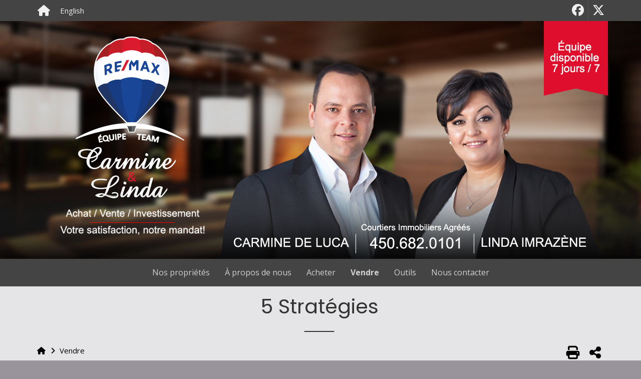

--- FILE ---
content_type: text/html; charset=UTF-8
request_url: https://equipecarminelinda.com/vendre-2/5-strategies/
body_size: 16208
content:
<!DOCTYPE html>
<html lang="fr" >

<head>
	<meta http-equiv="Content-Type" content="text/html; charset=UTF-8" /><meta http-equiv="X-UA-Compatible" content="IE=Edge" ><meta name="kamelo" content="" /><meta name="format-detection" content="telephone=yes"><meta name="is-home" content=""><meta name="is-front-page" content=""><meta name="viewport" content="width=device-width, initial-scale=1,  maximum-scale=1, user-scalable=no" data-ip="18.119.192.171" ><link rel="stylesheet" href="https://equipecarminelinda.com/wp-content/themes/aliquando-2k17/font-awesome/css/all.min.css" type="text/css" media="all" /><link rel="stylesheet" href="https://equipecarminelinda.com/wp-content/themes/aliquando-2k17/style.min.css?ver=f066c36b0517ae7018ee7df012ec9ea9" type="text/css" media="all" /><script name="jquery" type="text/javascript" src="https://code.jquery.com/jquery-latest.min.js"></script><script name="jquery" type="text/javascript" src="/wp-content/plugins/revslider/public/assets/js/jquery.themepunch.tools.min.js?rev=5.4.6.3"></script><meta name='robots' content='max-image-preview:large' />
<link rel='dns-prefetch' href='//webcounters.id-3.net' />
<link rel='dns-prefetch' href='//ajax.googleapis.com' />
<link rel='dns-prefetch' href='//cdnjs.cloudflare.com' />
<link rel='dns-prefetch' href='//kit.fontawesome.com' />
<link rel='dns-prefetch' href='//code.jquery.com' />
<link rel='dns-prefetch' href='//afeld.github.io' />
<link rel='dns-prefetch' href='//s.w.org' />
<link rel='stylesheet' id='https-code-jquery-com-ui-1-12-1-themes-base-jquery-ui-css-css'  href='https://code.jquery.com/ui/1.12.1/themes/base/jquery-ui.css' type='text/css' media='' />
<link rel='stylesheet' id='https-afeld-github-io-emoji-css-emoji-css-css'  href='https://afeld.github.io/emoji-css/emoji.css' type='text/css' media='' />
<link rel='stylesheet' id='css-realestate-css-css'  href='https://equipecarminelinda.com/wp-content/themes/aliquando-2k17/css/realestate.css' type='text/css' media='' />
<link rel='stylesheet' id='css-global-min-css-css'  href='https://equipecarminelinda.com/wp-content/themes/aliquando-2k17/css/global.min.css?ver=3bba6fbdda5123b362609b6c864020e0' type='text/css' media='' />
<link rel='stylesheet' id='content-rem-style-min-css-css'  href='https://equipecarminelinda.com/wp-content/themes/aliquando-2k17/content/rem/style.min.css' type='text/css' media='' />
<link rel='stylesheet' id='cdn_global-css'  href='https://equipecarminelinda.com/cdn/style/global.min.css' type='text/css' media='' />
<link rel='stylesheet' id='page_slider-css'  href='https://equipecarminelinda.com/wp-content/themes/aliquando-2k17/js/masterslider/style/masterslider.css' type='text/css' media='' />
<link rel='stylesheet' id='page_slider_skin-css'  href='https://equipecarminelinda.com/wp-content/themes/aliquando-2k17/js/masterslider/skins/default/style.css' type='text/css' media='' />
<link rel='stylesheet' id='ali_page_style-css'  href='https://equipecarminelinda.com/wp-content/themes/aliquando-2k17/css/views/page.min.css' type='text/css' media='' />
<link rel='stylesheet' id='ali-style-css'  href='https://equipecarminelinda.com/dyn/202511250627/ali-style.css' type='text/css' media='all' />
<link rel='stylesheet' id='id3-framework-public-css'  href='https://equipecarminelinda.com/wp-content/plugins/id3-framework/styles/public.min.css?v=1671502742&#038;ver=5.8.3' type='text/css' media='all' />
<link rel='stylesheet' id='wp-block-library-css'  href='https://equipecarminelinda.com/wp-includes/css/dist/block-library/style.css?ver=5.8.3' type='text/css' media='all' />
<link rel='stylesheet' id='rs-plugin-settings-css'  href='https://equipecarminelinda.com/wp-content/plugins/revslider/public/assets/css/settings.css?ver=5.4.8' type='text/css' media='all' />
<style id='rs-plugin-settings-inline-css' type='text/css'>
#rs-demo-id {}
</style>
<link rel='stylesheet' id='cmplz-general-css'  href='https://equipecarminelinda.com/wp-content/plugins/complianz-gdpr-premium-multisite/assets/css/cookieblocker.css?ver=6.5.5.1' type='text/css' media='all' />
<script type='text/javascript' src='https://equipecarminelinda.com/wp-content/plugins/revslider/public/assets/js/jquery.themepunch.revolution.min.js?ver=5.4.8' id='revmin-js'></script>
<script type='text/javascript' id='ali-cmplz-cookiebanner-patch-js-before'>
const cmplzUserData = JSON.parse(sessionStorage.getItem("cmplz_user_data"));if(cmplzUserData != null && cmplzUserData.locale && !cmplzUserData.locale.startsWith("lang=fr")) sessionStorage.removeItem("cmplz_user_data")
</script>
<link rel="https://api.w.org/" href="https://equipecarminelinda.com/wp-json/" /><link rel="alternate" type="application/json" href="https://equipecarminelinda.com/wp-json/wp/v2/pages/123" /><link rel="EditURI" type="application/rsd+xml" title="RSD" href="https://equipecarminelinda.com/xmlrpc.php?rsd" />
<link rel="wlwmanifest" type="application/wlwmanifest+xml" href="https://equipecarminelinda.com/wp-includes/wlwmanifest.xml" /> 
<link rel="canonical" href="https://equipecarminelinda.com/vendre-2/5-strategies/" />
<link rel='shortlink' href='https://equipecarminelinda.com/?p=123' />
<link rel="alternate" type="application/json+oembed" href="https://equipecarminelinda.com/wp-json/oembed/1.0/embed?url=https%3A%2F%2Fequipecarminelinda.com%2Fvendre-2%2F5-strategies%2F" />
<link rel="alternate" type="text/xml+oembed" href="https://equipecarminelinda.com/wp-json/oembed/1.0/embed?url=https%3A%2F%2Fequipecarminelinda.com%2Fvendre-2%2F5-strategies%2F&#038;format=xml" />
<style type="text/css">
.qtranxs_flag_fr {background-image: url(https://cdeluca.aliquando.id-3.net/wp-content/plugins/qtranslate-x/flags/fr.png); background-repeat: no-repeat;}
.qtranxs_flag_en {background-image: url(https://cdeluca.aliquando.id-3.net/wp-content/plugins/qtranslate-x/flags/gb.png); background-repeat: no-repeat;}
</style>
<link hreflang="fr" href="https://equipecarminelinda.com/fr/vendre-2/5-strategies/" rel="alternate" />
<link hreflang="en" href="https://equipecarminelinda.com/en/vendre-2/5-strategies/" rel="alternate" />
<link hreflang="x-default" href="https://equipecarminelinda.com/vendre-2/5-strategies/" rel="alternate" />
<meta name="generator" content="qTranslate-X 3.4.6.8" />
<script type="text/javascript">if(id3 == undefined){var id3 = {settings:{}};};id3.settings["id3-framework"]=[];</script><style>.cmplz-hidden{display:none!important;}</style><meta name="generator" content="Powered by Slider Revolution 5.4.8 - responsive, Mobile-Friendly Slider Plugin for WordPress with comfortable drag and drop interface." />
<script type="text/javascript">function setREVStartSize(e){									
						try{ e.c=jQuery(e.c);var i=jQuery(window).width(),t=9999,r=0,n=0,l=0,f=0,s=0,h=0;
							if(e.responsiveLevels&&(jQuery.each(e.responsiveLevels,function(e,f){f>i&&(t=r=f,l=e),i>f&&f>r&&(r=f,n=e)}),t>r&&(l=n)),f=e.gridheight[l]||e.gridheight[0]||e.gridheight,s=e.gridwidth[l]||e.gridwidth[0]||e.gridwidth,h=i/s,h=h>1?1:h,f=Math.round(h*f),"fullscreen"==e.sliderLayout){var u=(e.c.width(),jQuery(window).height());if(void 0!=e.fullScreenOffsetContainer){var c=e.fullScreenOffsetContainer.split(",");if (c) jQuery.each(c,function(e,i){u=jQuery(i).length>0?u-jQuery(i).outerHeight(!0):u}),e.fullScreenOffset.split("%").length>1&&void 0!=e.fullScreenOffset&&e.fullScreenOffset.length>0?u-=jQuery(window).height()*parseInt(e.fullScreenOffset,0)/100:void 0!=e.fullScreenOffset&&e.fullScreenOffset.length>0&&(u-=parseInt(e.fullScreenOffset,0))}f=u}else void 0!=e.minHeight&&f<e.minHeight&&(f=e.minHeight);e.c.closest(".rev_slider_wrapper").css({height:f})					
						}catch(d){console.log("Failure at Presize of Slider:"+d)}						
					};</script>
<title>Équipe Carmine et Linda | 5 Stratégies</title><meta name="description" content="Même si vous n’en êtes pas à votre première transaction immobilière, certains éléments peuvent vous compliquer la vie. Ces facteurs n’étaient peut-être pas intervenus lors de votre première transaction, mais ils ne doivent surtout pas être négligé lors de ..." /><meta property="og:url" content="//equipecarminelinda.com/vendre-2/5-strategies/" /><meta property="fb:app_id" content="126591587894037" /><meta property="og:image" content="https://equipecarminelinda.com/files/2014/06/banniere_ALIQUANDO6.jpg" /><meta itemprop="image" content="https://equipecarminelinda.com/files/2014/06/banniere_ALIQUANDO6.jpg" /><meta property="og:title" content="5 Stratégies" /><meta itemprop="title" content="5 Stratégies" /><meta property="og:description" content="Même si vous n’en êtes pas à votre première transaction immobilière, certains éléments peuvent vous compliquer la vie. Ces facteurs n’étaient peut-être pas intervenus lors de votre première transaction, mais ils ne doivent surtout pas être négligé lors de ..." /><meta itemprop="description" content="Même si vous n’en êtes pas à votre première transaction immobilière, certains éléments peuvent vous compliquer la vie. Ces facteurs n’étaient peut-être pas intervenus lors de votre première transaction, mais ils ne doivent surtout pas être négligé lors de ..." /><style type="text/css">body#page-body::before{content:"";top:0px;left:0px;position:fixed;width:100vw;height:100vh;background-image: none;; z-index:-1;</style></head>


<body data-cmplz=1 class="page-template-default page page-id-123 page-child parent-pageid-15 body_tag pro  vendre-2 5-strategies inside REM sms-allowed lang-fr id3-framework"ID="page-body" lang="fr">
<header class="noprint"><section id="quickbar" class="header-part quickbar quickbar_0 has-hamburger-menu" ><style for="quickbar">body#page-body header .header-part.quickbar_0 {background-color:rgba(68,68,68,1);}
body#page-body header .header-part.quickbar_0 *:not(.button) {color:#efefef;}
body#page-body header .header-part.quickbar_0 :not(.follow_me) a:hover {background-color:;}
body#page-body header .header-part.quickbar_0 {text-align:center;}
@media screen and (max-width:768px){}</style><div class="layout-content"><div class="content"><div class="qb-container quick-nav-menu part-container has-hamburger-menu"><div class="content-group part_left">
<a class="qb_btn mobile_menu_btn" href="#" title="Navigation"><i class="fa fa-bars"></i></a>

        <a class="qb_btn home_btn" href="/" title="Accueil"><i class="fa fa-home"></i></a>
<a class="qb_btn lang_switch mobile- format-long" href="https://equipecarminelinda.com/en/vendre-2/5-strategies/">English</a></div><div class="content-group part_center part-empty"></div><div class="content-group part_right"><div class="follow-me-container flex mobile-"><div class="heading h3 "><span>Suivez-nous sur</span><div class="post-heading"></div></div><ul class="follow_me layout-row layout-align-center-center"><li><a href="https://www.facebook.com/Carmine-DeLuca-Remax-281431402037056/" target="_blank" class="facebook"><i class="ali-ui ali-icon fa-facebook fa-fw fab"></i></a></li><li><a href="http://www.twitter.com/CarmineDeLuca_" target="_blank" class="x-twitter"><i class="ali-ui ali-icon fa-x-twitter fa-fw fab"></i></a></li></ul></div></div></div></div></div></section><section id="custom_text" class="header-part custom_text custom_text_1" ><style for="custom_text">body#page-body header .header-part.custom_text_1 {background-color:;}
body#page-body header .header-part.custom_text_1 :not(.follow_me) a:hover {background-color:;}
body#page-body header .header-part.custom_text_1 {text-align:center;}
@media screen and (max-width:768px){}</style><div class="layout-content fullwidth-content"><div class="content">
<div id="rev_slider_1_1_wrapper" class="rev_slider_wrapper fullwidthbanner-container" data-source="gallery" style="margin:0px auto;background:transparent;padding:0px;margin-top:0px;margin-bottom:0px;">
<!-- START REVOLUTION SLIDER 5.4.8 fullwidth mode -->
	<div id="rev_slider_1_1" class="rev_slider fullwidthabanner" style="display:none;" data-version="5.4.8">
<ul>	<!-- SLIDE  -->
	<li data-index="rs-1" data-transition="fade" data-slotamount="default" data-hideafterloop="0" data-hideslideonmobile="off"  data-easein="default" data-easeout="default" data-masterspeed="300"  data-rotate="0"  data-saveperformance="off"  data-title="Slide" data-param1="" data-param2="" data-param3="" data-param4="" data-param5="" data-param6="" data-param7="" data-param8="" data-param9="" data-param10="" data-description="">
		<!-- MAIN IMAGE -->
		<img src="https://equipecarminelinda.com/files/2017/09/Banniere_background2.jpg"  alt="" title="Banniere_background2"  width="1920" height="469" data-bgposition="center center" data-bgfit="cover" data-bgrepeat="no-repeat" class="rev-slidebg" data-no-retina>
		<!-- LAYERS -->

		<!-- LAYER NR. 1 -->
		<div class="tp-caption tp-shape tp-shapewrapper  tp-resizeme" 
			 id="slide-1-layer-12" 
			 data-x="['left','left','left','left']" data-hoffset="['-1023','-1023','-1023','-178']" 
			 data-y="['top','top','top','top']" data-voffset="['354','354','354','264']" 
						data-width="850"
			data-height="121"
			data-whitespace="nowrap"
			data-visibility="['off','off','off','on']"
 
			data-type="shape" 
			data-responsive_offset="on" 

			data-frames='[{"delay":10,"speed":300,"frame":"0","from":"opacity:0;","to":"o:1;","ease":"Power3.easeInOut"},{"delay":"wait","speed":300,"frame":"999","to":"opacity:0;","ease":"Power3.easeInOut"}]'
			data-textAlign="['inherit','inherit','inherit','inherit']"
			data-paddingtop="[0,0,0,0]"
			data-paddingright="[0,0,0,0]"
			data-paddingbottom="[0,0,0,0]"
			data-paddingleft="[0,0,0,0]"

			style="z-index: 5;background-color:rgb(51,51,51);"> </div>

		<!-- LAYER NR. 2 -->
		<div class="tp-caption   tp-resizeme" 
			 id="slide-1-layer-1" 
			 data-x="['right','right','right','right']" data-hoffset="['10','-1','-23','44']" 
			 data-y="['bottom','bottom','bottom','bottom']" data-voffset="['-4','7','1','86']" 
						data-width="none"
			data-height="none"
			data-whitespace="nowrap"
 
			data-type="image" 
			data-responsive_offset="on" 

			data-frames='[{"delay":10,"speed":300,"frame":"0","from":"opacity:0;","to":"o:1;","ease":"Power3.easeInOut"},{"delay":"wait","speed":300,"frame":"999","to":"opacity:0;","ease":"Power3.easeInOut"}]'
			data-textAlign="['inherit','inherit','inherit','inherit']"
			data-paddingtop="[0,0,0,0]"
			data-paddingright="[0,0,0,0]"
			data-paddingbottom="[0,0,0,0]"
			data-paddingleft="[0,0,0,0]"

			style="z-index: 6;"><img src="https://equipecarminelinda.com/files/2017/09/Banniere_portrait.png" alt="" data-ww="['768px','685px','617px','387px']" data-hh="['405px','361px','325px','204px']" width="724" height="382" data-no-retina> </div>

		<!-- LAYER NR. 3 -->
		<div class="tp-caption   tp-resizeme" 
			 id="slide-1-layer-2" 
			 data-x="['center','center','center','center']" data-hoffset="['-9','-9','-32','-5']" 
			 data-y="['bottom','bottom','bottom','bottom']" data-voffset="['0','0','-10','86']" 
						data-width="none"
			data-height="none"
			data-whitespace="nowrap"
 
			data-type="image" 
			data-responsive_offset="on" 

			data-frames='[{"delay":10,"speed":300,"frame":"0","from":"opacity:0;","to":"o:1;","ease":"Power3.easeInOut"},{"delay":"wait","speed":300,"frame":"999","to":"opacity:0;","ease":"Power3.easeInOut"}]'
			data-textAlign="['inherit','inherit','inherit','inherit']"
			data-paddingtop="[0,0,0,0]"
			data-paddingright="[0,0,0,0]"
			data-paddingbottom="[0,0,0,0]"
			data-paddingleft="[0,0,0,0]"

			style="z-index: 7;"><img src="https://equipecarminelinda.com/files/2017/09/Banniere_degrader.png" alt="" data-ww="['1920px','1920px','1920px','1920px']" data-hh="['469px','469px','514px','234px']" width="1920" height="469" data-no-retina> </div>

		<!-- LAYER NR. 4 -->
		<div class="tp-caption   tp-resizeme" 
			 id="slide-1-layer-3" 
			 data-x="['right','right','right','right']" data-hoffset="['33','28','9','5']" 
			 data-y="['bottom','bottom','bottom','bottom']" data-voffset="['11','11','18','97']" 
						data-width="none"
			data-height="none"
			data-whitespace="nowrap"
 
			data-type="image" 
			data-responsive_offset="on" 

			data-frames='[{"delay":10,"speed":300,"frame":"0","from":"opacity:0;","to":"o:1;","ease":"Power3.easeInOut"},{"delay":"wait","speed":300,"frame":"999","to":"opacity:0;","ease":"Power3.easeInOut"}]'
			data-textAlign="['inherit','inherit','inherit','inherit']"
			data-paddingtop="[0,0,0,0]"
			data-paddingright="[0,0,0,0]"
			data-paddingbottom="[0,0,0,0]"
			data-paddingleft="[0,0,0,0]"

			style="z-index: 8;"><img src="https://equipecarminelinda.com/files/2017/09/Banniere_num5.png" alt="" data-ww="['731px','632px','583px','469px']" data-hh="['64px','68px','51px','41px']" width="731" height="64" data-no-retina> </div>

		<!-- LAYER NR. 5 -->
		<div class="tp-caption   tp-resizeme" 
			 id="slide-1-layer-4" 
			 data-x="['left','left','left','left']" data-hoffset="['86','66','53','374']" 
			 data-y="['top','top','top','top']" data-voffset="['31','39','30','7']" 
						data-width="none"
			data-height="none"
			data-whitespace="nowrap"
 
			data-type="image" 
			data-responsive_offset="on" 

			data-frames='[{"delay":10,"speed":300,"frame":"0","from":"opacity:0;","to":"o:1;","ease":"Power3.easeInOut"},{"delay":"wait","speed":300,"frame":"999","to":"opacity:0;","ease":"Power3.easeInOut"}]'
			data-textAlign="['inherit','inherit','inherit','inherit']"
			data-paddingtop="[0,0,0,0]"
			data-paddingright="[0,0,0,0]"
			data-paddingbottom="[0,0,0,0]"
			data-paddingleft="[0,0,0,0]"

			style="z-index: 9;"><img src="https://equipecarminelinda.com/files/2017/12/Banniere_logo2.png" alt="" data-ww="['217px','217','162px','95px']" data-hh="['323px','323','241px','141px']" width="217" height="323" data-no-retina> </div>

		<!-- LAYER NR. 6 -->
		<div class="tp-caption   tp-resizeme" 
			 id="slide-1-layer-5" 
			 data-x="['left','left','left','left']" data-hoffset="['-517','-585','-587','127']" 
			 data-y="['bottom','bottom','bottom','bottom']" data-voffset="['406','392','436','14']" 
						data-width="none"
			data-height="none"
			data-whitespace="nowrap"
			data-visibility="['off','off','off','on']"
 
			data-type="image" 
			data-responsive_offset="on" 

			data-frames='[{"delay":10,"speed":300,"frame":"0","from":"opacity:0;","to":"o:1;","ease":"Power3.easeInOut"},{"delay":"wait","speed":300,"frame":"999","to":"opacity:0;","ease":"Power3.easeInOut"}]'
			data-textAlign="['inherit','inherit','inherit','inherit']"
			data-paddingtop="[0,0,0,0]"
			data-paddingright="[0,0,0,0]"
			data-paddingbottom="[0,0,0,0]"
			data-paddingleft="[0,0,0,0]"

			style="z-index: 10;"><img src="https://cdeluca.aliquando.id-3.net/files/2017/09/Banniere_tag22.png" alt="" data-ww="['309px','309px','218px','253px']" data-hh="['61px','61px','43px','64px']" data-no-retina> </div>

		<!-- LAYER NR. 7 -->
		<div class="tp-caption   tp-resizeme" 
			 id="slide-1-layer-7" 
			 data-x="['right','right','right','right']" data-hoffset="['0','0','10','-531']" 
			 data-y="['top','top','top','top']" data-voffset="['0','0','-3','24']" 
						data-width="none"
			data-height="none"
			data-whitespace="nowrap"
			data-visibility="['on','on','on','off']"
 
			data-type="image" 
			data-responsive_offset="on" 

			data-frames='[{"delay":10,"speed":300,"frame":"0","from":"opacity:0;","to":"o:1;","ease":"Power3.easeInOut"},{"delay":"wait","speed":300,"frame":"999","to":"opacity:0;","ease":"Power3.easeInOut"}]'
			data-textAlign="['inherit','inherit','inherit','inherit']"
			data-paddingtop="[0,0,0,0]"
			data-paddingright="[0,0,0,0]"
			data-paddingbottom="[0,0,0,0]"
			data-paddingleft="[0,0,0,0]"

			style="z-index: 11;"><img src="https://equipecarminelinda.com/files/2017/09/Banniere_tag12.png" alt="" data-ww="['131px','143px','99px','99px']" data-hh="['151px','161px','112px','112px']" width="131" height="151" data-no-retina> </div>

		<!-- LAYER NR. 8 -->
		<div class="tp-caption   tp-resizeme" 
			 id="slide-1-layer-9" 
			 data-x="['left','left','left','left']" data-hoffset="['30','23','8','-619']" 
			 data-y="['bottom','bottom','bottom','bottom']" data-voffset="['36','38','151','409']" 
						data-width="none"
			data-height="none"
			data-whitespace="nowrap"
			data-visibility="['on','on','on','off']"
 
			data-type="image" 
			data-responsive_offset="on" 

			data-frames='[{"delay":10,"speed":300,"frame":"0","from":"opacity:0;","to":"o:1;","ease":"Power3.easeInOut"},{"delay":"wait","speed":300,"frame":"999","to":"opacity:0;","ease":"Power3.easeInOut"}]'
			data-textAlign="['inherit','inherit','inherit','inherit']"
			data-paddingtop="[0,0,0,0]"
			data-paddingright="[0,0,0,0]"
			data-paddingbottom="[0,0,0,0]"
			data-paddingleft="[0,0,0,0]"

			style="z-index: 12;"><img src="https://equipecarminelinda.com/files/2017/09/Banniere_slogan4.png" alt="" data-ww="['338px','301px','259px','257px']" data-hh="['81px','72px','62px','41px']" width="384" height="92" data-no-retina> </div>
	</li>
</ul>
<div class="tp-bannertimer tp-bottom" style="visibility: hidden !important;"></div>	</div>
<script>var htmlDiv = document.getElementById("rs-plugin-settings-inline-css"); var htmlDivCss="";
				if(htmlDiv) {
					htmlDiv.innerHTML = htmlDiv.innerHTML + htmlDivCss;
				}else{
					var htmlDiv = document.createElement("div");
					htmlDiv.innerHTML = "<style>" + htmlDivCss + "</style>";
					document.getElementsByTagName("head")[0].appendChild(htmlDiv.childNodes[0]);
				}
			</script>
		<script type="text/javascript">
if (setREVStartSize!==undefined) setREVStartSize(
	{c: '#rev_slider_1_1', responsiveLevels: [1240,1024,778,480], gridwidth: [1150,1024,778,480], gridheight: [475,475,500,350], sliderLayout: 'fullwidth'});
			
var revapi1,
	tpj;	
(function() {			
	if (!/loaded|interactive|complete/.test(document.readyState)) document.addEventListener("DOMContentLoaded",onLoad); else onLoad();	
	function onLoad() {				
		if (tpj===undefined) { tpj = jQuery; if("off" == "on") tpj.noConflict();}
	if(tpj("#rev_slider_1_1").revolution == undefined){
		revslider_showDoubleJqueryError("#rev_slider_1_1");
	}else{
		revapi1 = tpj("#rev_slider_1_1").show().revolution({
			sliderType:"hero",
			jsFileLocation:"//equipecarminelinda.com/wp-content/plugins/revslider/public/assets/js/",
			sliderLayout:"fullwidth",
			dottedOverlay:"none",
			delay:9000,
			responsiveLevels:[1240,1024,778,480],
			visibilityLevels:[1240,1024,778,480],
			gridwidth:[1150,1024,778,480],
			gridheight:[475,475,500,350],
			lazyType:"none",
			shadow:0,
			spinner:"spinner0",
			autoHeight:"off",
			disableProgressBar:"on",
			hideThumbsOnMobile:"off",
			hideSliderAtLimit:0,
			hideCaptionAtLimit:0,
			hideAllCaptionAtLilmit:0,
			debugMode:false,
			fallbacks: {
				simplifyAll:"off",
				disableFocusListener:false,
			}
		});
	}; /* END OF revapi call */
	
 }; /* END OF ON LOAD FUNCTION */
}()); /* END OF WRAPPING FUNCTION */
</script>
		</div><!-- END REVOLUTION SLIDER --></div></div></section><section id="menu" class="header-part menu menu_2" ><style for="menu">body#page-body header .header-part.menu_2 {background-color:rgba(68,68,68,1);}
body#page-body header .header-part.menu_2 .menu_container {color:#ffffff;}
body#page-body header .header-part.menu_2 .menu_container ul.menu > li > a{color:#ffffff;}
body#page-body header .header-part.menu_2 .menu_container ul.menu > li:hover {background-color:;}
body#page-body header .header-part.menu_2 {text-align:center;}
body#page-body header .header-part.menu_2  .menu{justify-content:center;}
body#page-body header .header-part.menu_2  .root-menu{justify-content:center;}
@media screen and (max-width:768px){}</style><div class="layout-content"><div class="content">
<div class="menu_container ">
		
	<div class="root-menu animated">
		<ul class="menu"><li class="page_item page-item-28"><a href="https://equipecarminelinda.com/mes-proprietes/">Nos propriétés</a></li>
<li class="page_item page-item-449"><a href="https://equipecarminelinda.com/a-propos-de-moi/">À propos de nous</a></li>
<li class="page_item page-item-7 page_item_has_children"><a href="https://equipecarminelinda.com/acheter-2/">Acheter</a>
<ul class='children'>
	<li class="page_item page-item-83"><a href="https://equipecarminelinda.com/acheter-2/conseils-pour-lachat/">Conseils pour l’achat</a></li>
	<li class="page_item page-item-86"><a href="https://equipecarminelinda.com/acheter-2/demenagement-a-plus-de-40-km/">Déménagement à plus de 40 km</a></li>
	<li class="page_item page-item-95"><a href="https://equipecarminelinda.com/acheter-2/le-regime-daccession-a-la-propriete/">Le Régime d’accession à la propriété</a></li>
	<li class="page_item page-item-98"><a href="https://equipecarminelinda.com/acheter-2/9-pieges-a-eviter/">9 pièges à éviter</a></li>
	<li class="page_item page-item-100"><a href="https://equipecarminelinda.com/acheter-2/13-depenses-a-prevoir/">11 dépenses à prévoir</a></li>
	<li class="page_item page-item-104"><a href="https://equipecarminelinda.com/acheter-2/locataire/">Locataire</a></li>
	<li class="page_item page-item-106"><a href="https://equipecarminelinda.com/acheter-2/divorce/">Divorce</a></li>
</ul>
</li>
<li class="page_item page-item-15 page_item_has_children current_page_ancestor current_page_parent"><a href="https://equipecarminelinda.com/vendre-2/">Vendre</a>
<ul class='children'>
	<li class="page_item page-item-117"><a href="https://equipecarminelinda.com/vendre-2/conseils-pour-la-vente/">Conseils pour la vente</a></li>
	<li class="page_item page-item-119"><a href="https://equipecarminelinda.com/vendre-2/commission/">Commission</a></li>
	<li class="page_item page-item-121"><a href="https://equipecarminelinda.com/vendre-2/20-conseils-pratiques/">20 conseils pratiques</a></li>
	<li class="page_item page-item-123 current_page_item"><a href="https://equipecarminelinda.com/vendre-2/5-strategies/" aria-current="page">5 Stratégies</a></li>
	<li class="page_item page-item-125"><a href="https://equipecarminelinda.com/vendre-2/9-erreurs-a-eviter/">9 erreurs à éviter</a></li>
	<li class="page_item page-item-129"><a href="https://equipecarminelinda.com/vendre-2/divorce/">Divorce</a></li>
</ul>
</li>
<li class="page_item page-item-226 page_item_has_children"><a href="https://equipecarminelinda.com/outils/">Outils</a>
<ul class='children'>
	<li class="page_item page-item-233"><a href="https://equipecarminelinda.com/outils/calculatrice-hypothecaire/">Calculatrice hypothécaire</a></li>
	<li class="page_item page-item-236"><a href="https://equipecarminelinda.com/outils/calculateur-de-droits-de-mutation/">Calculateur de mutation</a></li>
	<li class="page_item page-item-240"><a href="https://equipecarminelinda.com/outils/evaluation-en-ligne/">Évaluation en ligne</a></li>
	<li class="page_item page-item-446"><a href="https://equipecarminelinda.com/outils/alerte-immobiliere/">Alerte immobilière</a></li>
</ul>
</li>
<li class="page_item page-item-34"><a href="https://equipecarminelinda.com/me-contacter/">Nous contacter</a></li>
</ul>    </div>

	<i class="nav left fa fa-fw fa-angle-left"></i>
	<i class="nav right fa fa-fw fa-angle-right"></i>
</div><!-- /.menu_container -->
</div></div></section></header>	<div id="main-content">
	
            	<section class="page-header noprint bg_default ">
		<div class="section-background" style=""></div>
		<div class="layout-content" style="">
			<div class="heading h1 page-header-title text-align-center"><span><h1>5 Stratégies</h1></span><span class="posttext"><svg version="1.1" id="page-title-decoration" class="default" xmlns="http://www.w3.org/2000/svg" xmlns:xlink="http://www.w3.org/1999/xlink" x="0px" y="0px"
	 width="1150px" height="10px" viewBox="0 0 1150 10" style="enable-background:new 0 0 1150 10;" xml:space="preserve">
	 <rect class="element" width="60" height="2" />
</svg>
</span><div class="post-heading"></div></div>			<div class="page-tools">
			<div id="crumbs" class="page-header-breadcrumb"><a href="https://equipecarminelinda.com"><i class="fa fa-fw fa-home"></i></a>  <i class="fa fa-fw fa-angle-right"></i> <a href="https://equipecarminelinda.com/vendre-2/">Vendre</a> </div><div class="controls noprint">
    <i id="print-button" class="page-header-print fa fa-print" title="Imprimer"></i>
    <i id="share-button" class="page-header-share fa fa-share-alt" title="Partager"></i>
</div>			</div>
		</div>
		<div class="share-panel animated noprint high-box">
	<div class="layout-content">
	    <div class="content">
	    	
<div class="layout-column layout-start-center">
    <div class="panel-title">Partagez cette page</div>

	<ul class="social-list layout-row layout-align-space-between-center layout-wrap">
		<li href="https://www.facebook.com/sharer/sharer.php?u=[url-timed]">
			<icon class="fab fa-2x fa-facebook"></icon>
			<label>Facebook</label>
		</li>

		<li href="https://twitter.com/intent/tweet?text=[title]&url=[url]" wnd-height="250" wnd-width="700">
			<icon class="fab fa-2x fa-x-twitter"></icon>
			<label>X (Twitter)</label>
		</li>

		<li rel="http://pinterest.com/pin/create/button/?url=[url]&media=[media]&description=[title]" 
            rel-src="#page-content img" wnd-width="750" wnd-height="330">
			<icon class="fab fa-2x fa-pinterest"></icon>
			<label>Pinterest</label>
		</li>

		<li href="https://www.linkedin.com/sharing/share-offsite/?url=[url]&summary=&ro=false&title=[title]&mini=true&source=" wnd-height="250" wnd-width="700">
			<icon class="fab fa-2x fa-linkedin"></icon>
			<label>LinkedIn</label>
		</li>


		<li href="mailto:?subject=[title]&body=[url]&v=3" wnd-width="750" wnd-height="550">
			<icon class="fa fa-2x fa-envelope"></icon>
			<label>Courriel</label>
		</li>
	</ul>
</div>

<div class="rel-data">
	<label class="placeholder">Aucune photo à partager</label>
</div>
			<div class="panel-controls">
				<button type="button" class="button align-right">Annuler</button>
			</div>
	    </div>
    </div>
</div>	</section>

<script type="text/javascript">
	jQuery(document).ready(function(){
		if(model){
			model.load();
		}
	});
</script>

<section class="page-content layout-container bg_default">
    <div class="layout-content">
    	<div class="span70">
		
	        <div class="text">
	        
	            	            	<p>Même si vous n’en êtes pas à votre première transaction immobilière, certains éléments peuvent vous compliquer la vie. Ces facteurs n’étaient peut-être pas intervenus lors de votre première transaction, mais ils ne doivent surtout pas être négligé lors de ce deuxième achat.</p>
<p>Non seulement devez-vous penser au financement, mais encore faut-il vendre la maison que vous possédez présentement juste au bon moment, afin d’éviter le fardeau financier que représente deux maison ou pis encore, le dilemme de n’avoir aucun endroit où habiter entre les deux actes de vente.</p>
<p>Dans cette étude, nous mettons en relief les cinq erreurs les plus fréquemment commises par les propriétaires lorsqu’ils achètent une nouvelle propriété. La connaissance des ces erreurs et des stratégies pour les éviter vous aidera à faire des choix éclairés avant la mise en marché de votre demeure actuelle.</p>
<h2>Des lunettes roses</h2>
<p>La plupart d’entre nous rêvent d’améliorer leur style de vie et de déménager dans une maison plus grande ou plus luxueuse. Malheureusement, il y a souvent un fossé entre notre cœur et notre compte de banque. Vous avez eu le coup de foudre pour une propriété que vous avez vue près de chez vous, mais elle est déjà vendue ou elle est beaucoup trop chère pour vos moyens. Nombreux propriétaires tombent dans la spirale épuisante de la recherche de propriétés alors qu’il y a une façon de faire bien plus facile. Par exemple, voyez si votre agent offre un «Système d’Achat Personnalisé» ou un service «À l’affût des Maisons» qui élimine les tâtonnements et vous permet de dénicher la maison de vos rêves. Ce genre de programme vous permet d’apparier vos critères personnels à TOUTES les maisons disponibles sur le marché (au fur et à mesure de leur inscription). Un tel programme permet aux propriétaires de se débarrasser de leurs lunettes roses et de déménager dans la maison de leurs rêves à un prix abordable.</p>
<h2>Ignorer les améliorations nécessaires</h2>
<p>Si vous voulez obtenir le meilleur prix possible pour votre maison, vous devez faire certains travaux pour améliorer la perception des acheteurs éventuels. Il n’est pas nécessaire que ces retouches soient onéreuses, mais si vous acceptez de faire cet investissement mineur, vous pourrez le rentabiliser dix fois et peut-être même plus lorsque vous vendrez. Il est très important que vous fassiez ces améliorations avant de mettre votre demeure sur le marché. Si vous ne disposé pas des fonds nécessaire, il est possible d’obtenir un prêt que vous rembourserez après la vente.</p>
<h2>Ne pas vendre d’abord</h2>
<p>Vous devriez planifier de vendre avant d’acheter. Ainsi, vous ne serez pas en position de faiblesse à la table de négociation, vous sentant forcé d’accepter une offre sous la valeur marchande parce que vous avez à rencontrer des délais d’achat. Si vous avez déjà vendu votre propriété, vous pouvez acheter votre nouvelle maison l’esprit en paix. Si vous recevez une offre intéressante pour votre maison, mais que vous n’avez pas commencé à chercher sérieusement, vous pouvez mettre une clause conditionnelle dans la promesse d’achat vous donnant un délai pour trouver une nouvelle maison.Si le marché est faible et que vous trouvez que vous ne vendez pas aussi vite que vous l’auriez pensé, vous pouvez louer votre maison et la remettre sur le marché plus tard, surtout si votre maison est plutôt petite et est idéale pour un premier acheteur. Dans ce cas toutefois, n’oubliez pas de voir l’incidence fiscale d’une telle décision.</p>
<h2>Se priver d’une pré-autorisation hypothécaire</h2>
<p>Plusieurs propriétaires ignorent l’avantage considérable que représente une pré-autorisation hypothécaire. Celle-ci ne vous coûte rien, pas plus qu’elle ne vous engage. Pourtant, elle vous donne un avantage important vous permettant de vous situer dans une fourchette de prix pour vos recherches, mais surtout confirme au vendeur que vous avez bel et bien les fonds nécessaires pour acheter la propriété. Avec un tel atout en poche, votre offre sera perçue beaucoup plus favorablement par le propriétaire vendeur et ce, parfois même, si votre offre est un peu plus basse que celle d’un acheteur non qualifié. Ne vous privez pas d’un tel avantage.</p>
<h2>Le manque de coordination entre les deux transactions</h2>
<p>Avec deux transactions majeures à coordonner avec toutes les personnes que cela implique (courtier hypothécaires, notaires, inspecteurs en bâtiments, courtiers immobiliers), les probabilités de mauvaise communication et d’oublis augmentent substantiellement. Pour éviter ce cauchemar logistique, collaborez étroitement avec votre courtier.</p>
	            	        	        </div>

        </div>

	    <div class="span30 tools">
	    	<div class="heading h3 "><span>Autres textes qui pourraient vous intéresser</span><div class="post-heading"></div></div><ul class="sibling-pages"><li class="page_item page-item-117"><a href="https://equipecarminelinda.com/vendre-2/conseils-pour-la-vente/">Conseils pour la vente</a></li>
<li class="page_item page-item-119"><a href="https://equipecarminelinda.com/vendre-2/commission/">Commission</a></li>
<li class="page_item page-item-121"><a href="https://equipecarminelinda.com/vendre-2/20-conseils-pratiques/">20 conseils pratiques</a></li>
<li class="page_item page-item-125"><a href="https://equipecarminelinda.com/vendre-2/9-erreurs-a-eviter/">9 erreurs à éviter</a></li>
<li class="page_item page-item-129"><a href="https://equipecarminelinda.com/vendre-2/divorce/">Divorce</a></li>
</ul>	    </div>
	</div>
</section>






</div> <!-- /#main-content -->

<section id="bottom-footer" class="main-section noprint bg_default footer_standard">
    <a name="footer-contact"></a>
    <div class="layout-container">
      <div class="layout-content ">     
       
          <div class="office-info-container">
          <div class="office_informations layout-column layout-align-center-center">
<div class="office-logo">

<div class="logo">
	<a href="https://equipecarminelinda.com" style="background-image:url(https://equipecarminelinda.com/files/2017/04/Banniere_footerlogo.png);"><img src="https://equipecarminelinda.com/files/2017/04/Banniere_footerlogo.png" alt="" border=0 style="max-height:194px" /></a>
</div></div>

  <div class="office-data layout-row layout-wrap text-align-center">
  	<div class="office-card xs-text-align-center">
					<div class="name">
				<a href="https://equipecarminelinda.com/offices/2000-inc/">RE/MAX 2000 C.D</a>
			</div>
			<div class="designation">Agence immobilière | Franchisé Indépendant et Autonome de RE/MAX 2000 Inc.</div>
										<div class="office-address">
				<div class="address">1620  boul. de l'Avenir</div> 
				<div class="city">Laval, H7S 2N4</div>
			</div>
					
		<ul class="office-contact">
			
		    		            <li class="layout-row layout-align-start-center"><a href="tel:4506820101"><i class="fa fa-fw fa-briefcase"></i><span>450-682-0101</span></a></li>
		            		            <li class="layout-row layout-align-start-center"><a href="tel:4506829269"><i class="fa fa-fw fa-fax"></i><span>450 682-9269</span></a></li>
		            	</ul>
	</div>
	  </div>

</div>
          </div>

          <div class="contact-options-container">
            <div class="social-links-container">
              <div class="follow-me-container flex "><div class="heading h3 "><span>Suivez-nous sur</span><div class="post-heading"></div></div><ul class="follow_me layout-row layout-align-center-center"><li><a href="https://www.facebook.com/Carmine-DeLuca-Remax-281431402037056/" target="_blank" class="facebook"><i class="ali-ui ali-icon fa-facebook fa-fw fab"></i></a></li><li><a href="http://www.twitter.com/CarmineDeLuca_" target="_blank" class="x-twitter"><i class="ali-ui ali-icon fa-x-twitter fa-fw fab"></i></a></li></ul></div>            </div>

            <div class="newsletter-form-container">
              <form method="GET"><div class="aliquando-form" data-destination="aW5mb0BFcXVpcGVDYXJtaW5lTGluZGEuY29t"  data-message-title="Q29tbXVuaWNhdGlvbiBlbiBwcm92ZW5hbmNlIGRlIHZvdHJlIHNpdGU=" data-destination-type="email" ><ul class="form-item-list"><li  class="form-item item-type-text required validate" data-item-type="text" data-key="email" data-validate-type="email"><label></label><div class="hints"><span class="required">Ce champs est obligatoire</span><span class="validate">Ce courriel n'est pas valide</span></div><div class="ali-input-container"><input  type="text" id="email" name="email" placeholder="Inscription à l'infolettre" value="" /></div></li><li  class="form-item item-type-hidden" data-item-type="hidden" data-key="form_source"><label>Formulaire</label><div class="ali-input-container"><input type="hidden" id="form_source" name="form_source" placeholder="" value="Pied de page - Infolettre" /></div></li><li  class="form-item item-type-hidden" data-item-type="hidden" data-key="form_source_url"><label>Lien de la page</label><div class="ali-input-container"><input type="hidden" id="form_source_url" name="form_source_url" placeholder="" value="https://equipecarminelinda.com/vendre-2/5-strategies/" /></div></li><li  class="form-item item-type-hidden" data-item-type="hidden" data-key="receive_newsletter"><label>Je consens à recevoir des appels et des messages texte de marketing et de service à la clientèle. Le consentement n'est pas une condition d'achat. Les tarifs de messagerie et de données peuvent s'appliquer. La fréquence des messages varie. <a href="/declaration-confidentialite/">Politique de confidentialité et conditions de service</a></label><div class="ali-input-container"><input type="hidden" id="receive_newsletter" name="receive_newsletter" placeholder="" value="1" /></div></li><li  class="form-item item-type-hidden" data-item-type="hidden" data-key="form_sms_copy"><div class="ali-input-container"><input type="hidden" id="form_sms_copy" name="form_sms_copy" placeholder="" value="1" /></div></li></ul><button class="button submit" type="button">S'abonner</button><div class="form-results"><div class="success"><div class="heading h3 "><span>Bien reçu!</span><div class="post-heading"></div></div>Votre abonnement à l'infolettre a été enregistré.</div><div class="error">Votre abonnement à l'infolettre n'a pu être enregistré.</div></div><div class="note_success"><div class="heading h2 text-align-center"><span>Petite note en passant</span><div class="post-heading"></div></div><p class="text-align-center"><p>Afin d'assurer une bonne communication entre vous et votre courtier,<br />il est <strong>important de vérifier régulièrement</strong> votre boîte de courriers indésirables.</p><p>Un bon moyen serait d'autoriser les courriels provenant de <strong>c&#97;rm&#105;n&#101;&#46;d&#101;lu&#99;&#97;&#64;&#114;e&#109;a&#120;&#45;&#113;ue&#98;&#101;&#99;&#46;c&#111;&#109;, li&#110;da&#46;i&#109;r&#97;&#122;&#101;ne&#64;rema&#120;-q&#117;e&#98;&#101;c&#46;&#99;&#111;m</strong>.</p><p>Pour en savoir plus sur la configuration des filtres antispam, <a target="_blank" href="https://www.google.ca/search?q=Comment+autoriser+un+domaine+dans+gmail">cliquez ici</a></p></p><button type="button" class="ali-close-button button">J'ai compris</button></div></div></form>            </div>
          </div>
          

          <div class="other-links-container">
          <div class="locale-switch-container">Also available in
<ul class="language-chooser language-chooser-text qtranxs_language_chooser" id="qtranslate-chooser">
<li class="lang-fr active"><a href="https://equipecarminelinda.com/fr/vendre-2/5-strategies/" hreflang="fr" title="Français (fr)" class="qtranxs_text qtranxs_text_fr"><span>Français</span></a></li>
<li class="lang-en"><a href="https://equipecarminelinda.com/en/vendre-2/5-strategies/" hreflang="en" title="English (en)" class="qtranxs_text qtranxs_text_en"><span>English</span></a></li>
</ul><div class="qtranxs_widget_end"></div>
</div>            <a href="https://remax-quebec.com" target="_blank" rel="nofollow" class="main-firm-link">Visiter le site de <nobr>RE/MAX Québec</nobr></a>
                      </div>
      </div> <!-- /.layout-content -->  
    </div>

    <section id="copy-footer" class="noprint">
	<div class="layout-content ">
				<a href="https://www.id-3.net/produits/site-web-pour-courtier-immobilier/" target="_blank" 
			rel="nofollow" id="credit">ID-3 Innovations - Agence marketing web - 2025 &copy; Tous droits réservés</a>
					</div>
</section>
</section> <!-- /#footer --> <script>
jQuery(document).ready(function($) {
$("#call_to_actions div:not(.other-options).span40 .heading.h2 .pretext").text("Souscrivez à notre Info-Lettre exclusive");
$("#page-body.lang-en #call_to_actions div:not(.other-options).span40 .heading.h2 .pretext").text("Subscribe to our exclusive News-Letter");
$("#call_to_actions div:not(.other-options).span40 .heading.h2 span:not(.pretext)").css("display","none");
});
</script>  <div id="page-navigation" class="noprint animated">
    <div rel="top" class="page-nav-item primary animated"><i class="fa fa-fw fa-caret-up animated" title="Haut"></i></div>
    <div rel="dashboard" class="page-nav-item ali-dashboard animated"><i class="fa fa-fw fa-tachometer-alt animated" title="Tableau de bord Aliquando"></i></div>
        <div rel="/wp-admin/post.php?post=123&action=edit" class="page-nav-item animated ali-page-edit"><i class="fa fa-fw fa-edit animated" title="Éditer cette page"></i></div>
      </div>
  
    
  
<!-- Consent Management powered by Complianz | GDPR/CCPA Cookie Consent https://wordpress.org/plugins/complianz-gdpr -->
<div id="cmplz-cookiebanner-container"><div class="cmplz-cookiebanner cmplz-hidden banner-1 optin cmplz-bottom-left cmplz-categories-type-view-preferences" aria-modal="true" data-nosnippet="true" role="dialog" aria-live="polite" aria-labelledby="cmplz-header-1-optin" aria-describedby="cmplz-message-1-optin">
	<div class="cmplz-header">
		<div class="cmplz-logo"></div>
		<div class="cmplz-title" id="cmplz-header-1-optin">Gérer le consentement aux cookies</div>
		<div class="cmplz-close" tabindex="0" role="button" aria-label="close-dialog">
			<svg aria-hidden="true" focusable="false" data-prefix="fas" data-icon="times" class="svg-inline--fa fa-times fa-w-11" role="img" xmlns="http://www.w3.org/2000/svg" viewBox="0 0 352 512"><path fill="currentColor" d="M242.72 256l100.07-100.07c12.28-12.28 12.28-32.19 0-44.48l-22.24-22.24c-12.28-12.28-32.19-12.28-44.48 0L176 189.28 75.93 89.21c-12.28-12.28-32.19-12.28-44.48 0L9.21 111.45c-12.28 12.28-12.28 32.19 0 44.48L109.28 256 9.21 356.07c-12.28 12.28-12.28 32.19 0 44.48l22.24 22.24c12.28 12.28 32.2 12.28 44.48 0L176 322.72l100.07 100.07c12.28 12.28 32.2 12.28 44.48 0l22.24-22.24c12.28-12.28 12.28-32.19 0-44.48L242.72 256z"></path></svg>
		</div>
	</div>

	<div class="cmplz-divider cmplz-divider-header"></div>
	<div class="cmplz-body">
		<div class="cmplz-message" id="cmplz-message-1-optin">Pour offrir les meilleures expériences, nous utilisons des technologies telles que les cookies pour stocker et/ou accéder aux informations des appareils. Le fait de consentir à ces technologies nous permettra de traiter des données telles que le comportement de navigation ou les ID uniques sur ce site. Le fait de ne pas consentir ou de retirer son consentement peut avoir un effet négatif sur certaines caractéristiques et fonctions.</div>
		<!-- categories start -->
		<div class="cmplz-categories">
			<details class="cmplz-category cmplz-functional" >
				<summary>
						<span class="cmplz-category-header">
							<span class="cmplz-category-title">Fonctionnel</span>
							<span class='cmplz-always-active'>
								<span class="cmplz-banner-checkbox">
									<input type="checkbox"
										   id="cmplz-functional-optin"
										   data-category="cmplz_functional"
										   class="cmplz-consent-checkbox cmplz-functional"
										   size="40"
										   value="1"/>
									<label class="cmplz-label" for="cmplz-functional-optin" tabindex="0"><span class="screen-reader-text">Fonctionnel</span></label>
								</span>
								Toujours activé							</span>
							<span class="cmplz-icon cmplz-open">
								<svg xmlns="http://www.w3.org/2000/svg" viewBox="0 0 448 512"  height="18" ><path d="M224 416c-8.188 0-16.38-3.125-22.62-9.375l-192-192c-12.5-12.5-12.5-32.75 0-45.25s32.75-12.5 45.25 0L224 338.8l169.4-169.4c12.5-12.5 32.75-12.5 45.25 0s12.5 32.75 0 45.25l-192 192C240.4 412.9 232.2 416 224 416z"/></svg>
							</span>
						</span>
				</summary>
				<div class="cmplz-description">
					<span class="cmplz-description-functional">Le stockage ou l’accès technique qui est utilisé exclusivement dans des finalités statistiques anonymes. En l’absence d’une assignation à comparaître, d’une conformité volontaire de la part de votre fournisseur d’accès à internet ou d’enregistrements supplémentaires provenant d’une tierce partie, les informations stockées ou extraites à cette seule fin ne peuvent généralement pas être utilisées pour vous identifier.</span>
				</div>
			</details>

			<details class="cmplz-category cmplz-preferences" >
				<summary>
						<span class="cmplz-category-header">
							<span class="cmplz-category-title">Préférences</span>
							<span class="cmplz-banner-checkbox">
								<input type="checkbox"
									   id="cmplz-preferences-optin"
									   data-category="cmplz_preferences"
									   class="cmplz-consent-checkbox cmplz-preferences"
									   size="40"
									   value="1"/>
								<label class="cmplz-label" for="cmplz-preferences-optin" tabindex="0"><span class="screen-reader-text">Préférences</span></label>
							</span>
							<span class="cmplz-icon cmplz-open">
								<svg xmlns="http://www.w3.org/2000/svg" viewBox="0 0 448 512"  height="18" ><path d="M224 416c-8.188 0-16.38-3.125-22.62-9.375l-192-192c-12.5-12.5-12.5-32.75 0-45.25s32.75-12.5 45.25 0L224 338.8l169.4-169.4c12.5-12.5 32.75-12.5 45.25 0s12.5 32.75 0 45.25l-192 192C240.4 412.9 232.2 416 224 416z"/></svg>
							</span>
						</span>
				</summary>
				<div class="cmplz-description">
					<span class="cmplz-description-preferences">Le stockage ou l’accès technique est nécessaire dans la finalité d’intérêt légitime de stocker des préférences qui ne sont pas demandées par l’abonné ou l’utilisateur.</span>
				</div>
			</details>

			<details class="cmplz-category cmplz-statistics" >
				<summary>
						<span class="cmplz-category-header">
							<span class="cmplz-category-title">Statistiques</span>
							<span class="cmplz-banner-checkbox">
								<input type="checkbox"
									   id="cmplz-statistics-optin"
									   data-category="cmplz_statistics"
									   class="cmplz-consent-checkbox cmplz-statistics"
									   size="40"
									   value="1"/>
								<label class="cmplz-label" for="cmplz-statistics-optin" tabindex="0"><span class="screen-reader-text">Statistiques</span></label>
							</span>
							<span class="cmplz-icon cmplz-open">
								<svg xmlns="http://www.w3.org/2000/svg" viewBox="0 0 448 512"  height="18" ><path d="M224 416c-8.188 0-16.38-3.125-22.62-9.375l-192-192c-12.5-12.5-12.5-32.75 0-45.25s32.75-12.5 45.25 0L224 338.8l169.4-169.4c12.5-12.5 32.75-12.5 45.25 0s12.5 32.75 0 45.25l-192 192C240.4 412.9 232.2 416 224 416z"/></svg>
							</span>
						</span>
				</summary>
				<div class="cmplz-description">
					<span class="cmplz-description-statistics">Le stockage ou l’accès technique qui est utilisé exclusivement à des fins statistiques.</span>
					<span class="cmplz-description-statistics-anonymous">Le stockage ou l’accès technique qui est utilisé exclusivement dans des finalités statistiques anonymes. En l’absence d’une assignation à comparaître, d’une conformité volontaire de la part de votre fournisseur d’accès à internet ou d’enregistrements supplémentaires provenant d’une tierce partie, les informations stockées ou extraites à cette seule fin ne peuvent généralement pas être utilisées pour vous identifier.</span>
				</div>
			</details>
			<details class="cmplz-category cmplz-marketing" >
				<summary>
						<span class="cmplz-category-header">
							<span class="cmplz-category-title">Marketing</span>
							<span class="cmplz-banner-checkbox">
								<input type="checkbox"
									   id="cmplz-marketing-optin"
									   data-category="cmplz_marketing"
									   class="cmplz-consent-checkbox cmplz-marketing"
									   size="40"
									   value="1"/>
								<label class="cmplz-label" for="cmplz-marketing-optin" tabindex="0"><span class="screen-reader-text">Marketing</span></label>
							</span>
							<span class="cmplz-icon cmplz-open">
								<svg xmlns="http://www.w3.org/2000/svg" viewBox="0 0 448 512"  height="18" ><path d="M224 416c-8.188 0-16.38-3.125-22.62-9.375l-192-192c-12.5-12.5-12.5-32.75 0-45.25s32.75-12.5 45.25 0L224 338.8l169.4-169.4c12.5-12.5 32.75-12.5 45.25 0s12.5 32.75 0 45.25l-192 192C240.4 412.9 232.2 416 224 416z"/></svg>
							</span>
						</span>
				</summary>
				<div class="cmplz-description">
					<span class="cmplz-description-marketing">Le stockage ou l’accès technique est nécessaire pour créer des profils d’utilisateurs afin d’envoyer des publicités, ou pour suivre l’utilisateur sur un site web ou sur plusieurs sites web ayant des finalités marketing similaires.</span>
				</div>
			</details>
		</div><!-- categories end -->
			</div>

	<div class="cmplz-links cmplz-information">
		<a class="cmplz-link cmplz-manage-options cookie-statement" href="#" data-relative_url="#cmplz-manage-consent-container">Gérer les options</a>
		<a class="cmplz-link cmplz-manage-third-parties cookie-statement" href="#" data-relative_url="#cmplz-cookies-overview">Gérer les services</a>
		<a class="cmplz-link cmplz-manage-vendors tcf cookie-statement" href="#" data-relative_url="#cmplz-tcf-wrapper">Gérer {vendor_count} fournisseurs</a>
		<a class="cmplz-link cmplz-external cmplz-read-more-purposes tcf" target="_blank" rel="noopener noreferrer nofollow" href="https://cookiedatabase.org/tcf/purposes/">En savoir plus sur ces finalités</a>
			</div>

	<div class="cmplz-divider cmplz-footer"></div>

	<div class="cmplz-buttons">
		<button class="cmplz-btn cmplz-accept">Accepter</button>
		<button class="cmplz-btn cmplz-deny">Refuser</button>
		<button class="cmplz-btn cmplz-view-preferences">Voir les préférences</button>
		<button class="cmplz-btn cmplz-save-preferences">Enregistrer les préférences</button>
		<a class="cmplz-btn cmplz-manage-options tcf cookie-statement" href="#" data-relative_url="#cmplz-manage-consent-container">Voir les préférences</a>
			</div>

	<div class="cmplz-links cmplz-documents">
		<a class="cmplz-link cookie-statement" href="#" data-relative_url="">{title}</a>
		<a class="cmplz-link privacy-statement" href="#" data-relative_url="">{title}</a>
		<a class="cmplz-link impressum" href="#" data-relative_url="">{title}</a>
			</div>

</div>
</div>
					<div id="cmplz-manage-consent" data-nosnippet="true"><button class="cmplz-btn cmplz-hidden cmplz-manage-consent manage-consent-1">Gérer le consentement</button>

</div>			<script type="text/javascript">
				function revslider_showDoubleJqueryError(sliderID) {
					var errorMessage = "Revolution Slider Error: You have some jquery.js library include that comes after the revolution files js include.";
					errorMessage += "<br> This includes make eliminates the revolution slider libraries, and make it not work.";
					errorMessage += "<br><br> To fix it you can:<br>&nbsp;&nbsp;&nbsp; 1. In the Slider Settings -> Troubleshooting set option:  <strong><b>Put JS Includes To Body</b></strong> option to true.";
					errorMessage += "<br>&nbsp;&nbsp;&nbsp; 2. Find the double jquery.js include and remove it.";
					errorMessage = "<span style='font-size:16px;color:#BC0C06;'>" + errorMessage + "</span>";
						jQuery(sliderID).show().html(errorMessage);
				}
			</script>
			<script type='text/javascript' src='https://equipecarminelinda.com/wp-content/themes/aliquando-2k17/js/webcounters.js' id='js-webcounters-js-js'></script>
<script type='text/javascript' src='https://equipecarminelinda.com/wp-content/plugins/gravityforms/js/gravityforms.min.js' id='equipecarminelinda-com-js'></script>
<script type='text/javascript' src='//webcounters.id-3.net/scripts/stats.jquery.js' id='webcounters-id-3-net-js'></script>
<script type='text/javascript' src='https://ajax.googleapis.com/ajax/libs/jqueryui/1.12.1/jquery-ui.min.js' id='ajax-googleapis-com-js'></script>
<script type='text/javascript' src='https://cdnjs.cloudflare.com/ajax/libs/moment.js/2.29.1/moment.min.js' id='cdnjs-cloudflare-com-js'></script>
<script type='text/javascript' src='https://equipecarminelinda.com/cdn/js/global.js' id='cdn-js-global-js-js'></script>
<script type='text/javascript' src='https://equipecarminelinda.com/wp-content/themes/aliquando-2k17/js/site.js?ver=134c475e7d301907a6568c50f62e12a1' id='js-site-js-js'></script>
<script type='text/javascript' src='https://equipecarminelinda.com/wp-content/themes/aliquando-2k17/js/shortcodes.js' id='js-shortcodes-js-js'></script>
<script type='text/javascript' src='https://equipecarminelinda.com/wp-content/themes/aliquando-2k17/js/masterslider/masterslider.min.js' id='js-masterslider-masterslider-min-js-js'></script>
<script type='text/javascript' src='https://equipecarminelinda.com/wp-content/plugins/gravityforms/js/gravityforms.min.js' id='wp-content-plugins-gravityforms-js-gravityforms-min-js-js'></script>
<script type='text/javascript' src='https://equipecarminelinda.com/wp-content/plugins/gravityforms/js/jquery.maskedinput.min.js' id='wp-content-plugins-gravityforms-js-jquery-maskedinput-min-js-js'></script>
<script type='text/javascript' src='https://equipecarminelinda.com/wp-content/plugins/gravityforms/js/jquery.textareaCounter.plugin.js' id='wp-content-plugins-gravityforms-js-jquery-textareacounter-plugin-js-js'></script>
<script type='text/javascript' src='https://equipecarminelinda.com/wp-content/plugins/gravityforms/js/conditional_logic.min.js' id='wp-content-plugins-gravityforms-js-conditional_logic-min-js-js'></script>
<script type='text/javascript' src='https://equipecarminelinda.com/wp-content/plugins/gravityforms/js/datepicker.min.js' id='wp-content-plugins-gravityforms-js-datepicker-min-js-js'></script>
<script type='text/javascript' src='https://equipecarminelinda.com/wp-content/themes/aliquando-2k17/js/page.js' id='js-page-js-js'></script>
<script type='text/javascript' src='https://equipecarminelinda.com/files/ali_customize/custom.js?ver=4e5e8489880a7d560ee31a14b9fbbf24' id='custom-js'></script>
<script type='text/javascript' src='https://equipecarminelinda.com/dyn/202511250627/ali-script.js' id='ali-script-js'></script>
<script type='text/javascript' src='https://equipecarminelinda.com/wp-content/plugins/id3-framework/scripts/public.min.js?v=1673481263&#038;ver=5.8.3' id='id3-framework-public-js'></script>
<script type='text/javascript' src='https://kit.fontawesome.com/53b266840c.js?ver=5.8.3' id='id3-framework-53b266840c.js-js'></script>
<script type='text/javascript' id='cmplz-cookiebanner-js-extra'>
/* <![CDATA[ */
var complianz = {"prefix":"cmplz_","user_banner_id":"1","set_cookies":[],"block_ajax_content":"0","banner_version":"18","version":"6.5.5.1","store_consent":"1","do_not_track_enabled":"1","consenttype":"optin","region":"ca","geoip":"1","dismiss_timeout":"","disable_cookiebanner":"","soft_cookiewall":"","dismiss_on_scroll":"","cookie_expiry":"365","url":"https:\/\/equipecarminelinda.com\/wp-json\/complianz\/v1\/","locale":"lang=fr&locale=fr_FR","set_cookies_on_root":"0","cookie_domain":"","current_policy_id":"16","cookie_path":"\/","categories":{"statistics":"statistiques","marketing":"marketing"},"tcf_active":"","placeholdertext":"Cliquez pour accepter les cookies {category} et activer ce contenu","aria_label":"Cliquez pour accepter les cookies {category} et activer ce contenu","css_file":"\/wp-content\/uploads\/complianz\/css\/banner-1-optin.css","page_links":{"ca":{"cookie-statement":{"title":"Politique des cookies","url":"\/politique-cookies"},"privacy-statement":{"title":"D\u00e9claration de confidentialit\u00e9","url":"\/declaration-confidentialite"}}},"tm_categories":"","forceEnableStats":"","preview":"","clean_cookies":""};
/* ]]> */
</script>
<script defer type='text/javascript' src='https://equipecarminelinda.com/wp-content/plugins/complianz-gdpr-premium-multisite/cookiebanner/js/complianz.js?ver=6.5.5.1' id='cmplz-cookiebanner-js'></script>
<script type='text/javascript' src='https://equipecarminelinda.com/wp-includes/js/wp-embed.js?ver=5.8.3' id='wp-embed-js'></script>

  <div id="mobile_menu">
<div class="menu-panel">
	
<div class="logo">
	<a href="https://equipecarminelinda.com" style="background-image:url(https://equipecarminelinda.com/files/2017/04/Banniere_footerlogo.png);"><img src="https://equipecarminelinda.com/files/2017/04/Banniere_footerlogo.png" alt="" border=0 style="max-height:194px" /></a>
</div>	<div class="quickbar quickbar-top">
		<div class="qb-container "><div class="content-group part_left part-empty"></div><div class="content-group part_center part-empty"></div><div class="content-group part_right part-empty"></div></div>	</div>

	<ul class="root-menu">
		<ul class="menu"><li class="page_item page-item-28"><a href="https://equipecarminelinda.com/mes-proprietes/">Nos propriétés</a></li>
<li class="page_item page-item-449"><a href="https://equipecarminelinda.com/a-propos-de-moi/">À propos de nous</a></li>
<li class="page_item page-item-7 page_item_has_children"><a href="https://equipecarminelinda.com/acheter-2/">Acheter</a>
<ul class='children'>
	<li class="page_item page-item-83"><a href="https://equipecarminelinda.com/acheter-2/conseils-pour-lachat/">Conseils pour l’achat</a></li>
	<li class="page_item page-item-86"><a href="https://equipecarminelinda.com/acheter-2/demenagement-a-plus-de-40-km/">Déménagement à plus de 40 km</a></li>
	<li class="page_item page-item-95"><a href="https://equipecarminelinda.com/acheter-2/le-regime-daccession-a-la-propriete/">Le Régime d’accession à la propriété</a></li>
	<li class="page_item page-item-98"><a href="https://equipecarminelinda.com/acheter-2/9-pieges-a-eviter/">9 pièges à éviter</a></li>
	<li class="page_item page-item-100"><a href="https://equipecarminelinda.com/acheter-2/13-depenses-a-prevoir/">11 dépenses à prévoir</a></li>
	<li class="page_item page-item-104"><a href="https://equipecarminelinda.com/acheter-2/locataire/">Locataire</a></li>
	<li class="page_item page-item-106"><a href="https://equipecarminelinda.com/acheter-2/divorce/">Divorce</a></li>
</ul>
</li>
<li class="page_item page-item-15 page_item_has_children current_page_ancestor current_page_parent"><a href="https://equipecarminelinda.com/vendre-2/">Vendre</a>
<ul class='children'>
	<li class="page_item page-item-117"><a href="https://equipecarminelinda.com/vendre-2/conseils-pour-la-vente/">Conseils pour la vente</a></li>
	<li class="page_item page-item-119"><a href="https://equipecarminelinda.com/vendre-2/commission/">Commission</a></li>
	<li class="page_item page-item-121"><a href="https://equipecarminelinda.com/vendre-2/20-conseils-pratiques/">20 conseils pratiques</a></li>
	<li class="page_item page-item-123 current_page_item"><a href="https://equipecarminelinda.com/vendre-2/5-strategies/" aria-current="page">5 Stratégies</a></li>
	<li class="page_item page-item-125"><a href="https://equipecarminelinda.com/vendre-2/9-erreurs-a-eviter/">9 erreurs à éviter</a></li>
	<li class="page_item page-item-129"><a href="https://equipecarminelinda.com/vendre-2/divorce/">Divorce</a></li>
</ul>
</li>
<li class="page_item page-item-226 page_item_has_children"><a href="https://equipecarminelinda.com/outils/">Outils</a>
<ul class='children'>
	<li class="page_item page-item-233"><a href="https://equipecarminelinda.com/outils/calculatrice-hypothecaire/">Calculatrice hypothécaire</a></li>
	<li class="page_item page-item-236"><a href="https://equipecarminelinda.com/outils/calculateur-de-droits-de-mutation/">Calculateur de mutation</a></li>
	<li class="page_item page-item-240"><a href="https://equipecarminelinda.com/outils/evaluation-en-ligne/">Évaluation en ligne</a></li>
	<li class="page_item page-item-446"><a href="https://equipecarminelinda.com/outils/alerte-immobiliere/">Alerte immobilière</a></li>
</ul>
</li>
<li class="page_item page-item-34"><a href="https://equipecarminelinda.com/me-contacter/">Nous contacter</a></li>
</ul>	</ul>

	<div class="quickbar quickbar-bottom">
		<div class="qb-container "><div class="content-group part_left part-empty"></div><div class="content-group part_center part-empty"></div><div class="content-group part_right part-empty"></div></div>	</div>

	<div class="socials-list">
		<div class="follow-me-container flex "><div class="heading h3 "><span>Suivez-nous sur</span><div class="post-heading"></div></div><ul class="follow_me layout-row layout-align-center-center"><li><a href="https://www.facebook.com/Carmine-DeLuca-Remax-281431402037056/" target="_blank" class="facebook"><i class="ali-ui ali-icon fa-facebook fa-fw fab"></i></a></li><li><a href="http://www.twitter.com/CarmineDeLuca_" target="_blank" class="x-twitter"><i class="ali-ui ali-icon fa-x-twitter fa-fw fab"></i></a></li></ul></div>	</div>
</div>
</div><div id="ali-info-panel">
	<div class="heading h2 "><span>À propos de ce site</span><div class="post-heading"></div></div>	
	<ul class="informations">
		<i class="fa fa-spin fa-refresh"></i>
	</ul>


	<div class="heading h2 "><span>Outils</span><div class="post-heading"></div></div>	<div class="tools">
		<i class="fa fa-spin fa-refresh"></i>
	</div>
</div></body>
</html>

<!--
Performance optimized by W3 Total Cache. Learn more: https://www.boldgrid.com/w3-total-cache/

Page Caching using disk: enhanced 

Served from: equipecarminelinda.com @ 2025-11-25 06:27:49 by W3 Total Cache
-->

--- FILE ---
content_type: text/css
request_url: https://equipecarminelinda.com/wp-content/themes/aliquando-2k17/css/realestate.css
body_size: 1130
content:
@font-face {
  font-family: 'realestate';
  src: url('font/realestate.eot?70597121');
  src: url('font/realestate.eot?70597121#iefix') format('embedded-opentype'),
       url('font/realestate.woff?70597121') format('woff'),
       url('font/realestate.ttf?70597121') format('truetype'),
       url('font/realestate.svg?70597121#realestate') format('svg');
  font-weight: normal;
  font-style: normal;
}
/* Chrome hack: SVG is rendered more smooth in Windozze. 100% magic, uncomment if you need it. */
/* Note, that will break hinting! In other OS-es font will be not as sharp as it could be */
/*
@media screen and (-webkit-min-device-pixel-ratio:0) {
  @font-face {
    font-family: 'realestate';
    src: url('../font/realestate.svg?14256242#realestate') format('svg');
  }
}
*/
 
 .re{}

 [class^="re-"]:before, [class*=" re-"]:before {
  font-family: "realestate";
  font-style: normal;
  font-weight: normal;
  speak: none;
 
  display: inline-block;
  text-decoration: inherit;
  width: 1em;
  margin-right: .5em;
  text-align: center;
  /* opacity: .8; */
 
  /* For safety - reset parent styles, that can break glyph codes*/
  font-variant: normal;
  text-transform: none;
     
  /* fix buttons height, for twitter bootstrap */
  line-height: 1em;
 
  /* Animation center compensation - margins should be symmetric */
  /* remove if not needed */
  /*margin-left: .2em;*/
 
  /* you can be more comfortable with increased icons size */
   font-size: 100%;
 
  /* Uncomment for 3D effect */
  /* text-shadow: 1px 1px 1px rgba(127, 127, 127, 0.3); */
}
 
.re-waterdrop:before { content: '\e800'; } /* '' */
.re-agent-call:before { content: '\e801'; } /* '' */
.re-fireplace-1:before { content: '\e802'; } /* '' */
.re-bath:before { content: '\e803'; } /* '' */
.re-bed-01:before { content: '\e804'; } /* '' */
.re-bed-02:before { content: '\e805'; } /* '' */
.re-directions:before { content: '\e806'; } /* '' */
.re-fireplace:before { content: '\e807'; } /* '' */
.re-garage:before { content: '\e808'; } /* '' */
.re-home:before { content: '\e809'; } /* '' */
.re-home-price:before { content: '\e80a'; } /* '' */
.re-home-search:before { content: '\e80b'; } /* '' */
.re-home-tour:before { content: '\e80c'; } /* '' */
.re-picture:before { content: '\e80d'; } /* '' */
.re-pool:before { content: '\e80e'; } /* '' */
.re-shower:before { content: '\e80f'; } /* '' */
.re-shower-oblique:before { content: '\e810'; } /* '' */
.re-home-favorite:before { content: '\e811'; } /* '' */
.re-house-key:before { content: '\e812'; } /* '' */
.re-map:before { content: '\e813'; } /* '' */
.re-home-size:before { content: '\e814'; } /* '' */
.re-swimming:before { content: '\e815'; } /* '' */
.re-virtual-tour:before { content: '\e816'; } /* '' */
.re-waterdrop1:before { content: '\e817'; } /* '' */
.re-agent-chat:before { content: '\e818'; } /* '' */
.re-garage-alt:before { content: '\e819'; } /* '' */
.re-house-alt:before { content: '\e81a'; } /* '' */
.re-waterfront:before { content: '\e81b'; } /* '' */
.re-waterview:before { content: '\e81c'; } /* '' */
.re-intergeneration:before { content: '\e81d'; } /* '' */

--- FILE ---
content_type: text/css
request_url: https://equipecarminelinda.com/wp-content/themes/aliquando-2k17/css/global.min.css?ver=3bba6fbdda5123b362609b6c864020e0
body_size: 65543
content:
@import"https://fonts.googleapis.com/css2?family=Open+Sans:ital,wght@0,300;0,400;0,600;0,700;1,300;1,400;1,600;1,700&family=Poppins:wght@400;600;800&display=swap";:root{--ali-icon-font-family: "Font Awesome 6 Pro"}body{margin:0px;padding:0px;opacity:1}@media print{body{width:972px}@page{body{size:210mm 297mm}}body:before{display:none}body #main-content{background:#fff !important}body #main-content section .layout-content{width:100%}}body,p,div,li,span,button,a,input,textarea,option{font-family:"Open Sans","Century Gothic","Trebuchet MS","Arial";text-decoration:none}body,p,div,li,span,button{font-size:12pt;font-weight:normal}h1 a,h2 a,h3 a,h4 a,h5 a{font-family:inherit;font-weight:inherit}h1 p,h2 p,h3 p,h4 p,h5 p{display:none}pre{margin:0px;clear:both;border-style:solid;border-width:1px;overflow:auto;padding:2em;line-height:2em;font-size:12px;background:#fff;background-image:-webkit-linear-gradient(rgba(0, 0, 0, 0.05) 50%, transparent 50%, transparent);background-image:-moz-linear-gradient(rgba(0, 0, 0, 0.05) 50%, transparent 50%, transparent);background-image:linear-gradient(rgba(0, 0, 0, 0.05) 50%, transparent 50%, transparent);background-size:100% 4em;font-family:Monaco,"Andale Mono","Courier New",Courier,monospace;-webkit-transition:all ease-in-out .5s;-moz-transition:all ease-in-out .5s;transition:all ease-in-out .5s;margin-bottom:30px;position:relative;left:0;text-transform:none;width:100%;white-space:pre;color:#333;vertical-align:baseline}.big-text{font-size:150%}.large-text{font-size:200%}.huge-text{font-size:300%}.scale-text{overflow:hidden;white-space:nowrap}*{box-sizing:border-box}h1{font-size:30pt}h2{font-size:20pt}h3{font-size:18pt}h4{font-size:15pt}h5{font-size:13pt;font-weight:700}h6{font-size:13pt;font-style:italic}[class^=heading]{padding:15px 0px 5px 0px}[class^=heading].h1 span{font-size:30pt}[class^=heading].h1 span.pretext{font-size:22pt}[class^=heading].h1 span.posttext{font-size:20pt}[class^=heading].h2 span{font-size:20pt}[class^=heading].h2 span.pretext{font-size:16pt}[class^=heading].h2 span.posttext{font-size:14pt}[class^=heading].h3 span{font-size:18pt}[class^=heading].h3 span.pretext{font-size:13pt}[class^=heading].h3 span.posttext{font-size:11pt}[class^=heading].h4 span{font-size:15pt}[class^=heading].h4 span.pretext{font-size:11pt}[class^=heading].h4 span.posttext{font-size:10pt}[class^=heading].h5 span{font-size:13pt;font-weight:700}[class^=heading].h5 span.pretext{font-size:10pt}[class^=heading].h5 span.posttext{font-size:8pt}[class^=heading].h6 span{font-size:13pt;font-style:italic}[class^=heading].h6 span.pretext{font-size:10pt}[class^=heading].h6 span.posttext{font-size:8pt}[class^=heading] span{color:#333;font-family:"Poppins","Open Sans";font-weight:300;padding:0 5px;padding-left:0px;clear:both}[class^=heading] span a{font-family:inherit}[class^=heading] span h1,[class^=heading] span h2,[class^=heading] span h3,[class^=heading] span h4,[class^=heading] span h5{font-size:inherit !important;font-family:inherit !important;font-weight:inherit !important;margin:0 !important;padding:0 !important;display:contents !important}[class^=heading]>span{display:block}[class^=heading] p{display:none}[class^=heading].text-align-left{text-align:left}[class^=heading].text-align-left *{text-align:left}[class^=heading].text-align-right{text-align:right}[class^=heading].text-align-right *{text-align:right}[class^=heading].text-align-center{text-align:center}[class^=heading].text-align-center *{text-align:center}img{-ms-interpolation-mode:bicubic}ul.no-style{list-style:none;margin:0;padding:0}ul.horizontal{overflow:hidden}ul.horizontal li{float:left}.mobile-only{display:none}.desktop-only{display:block}@media screen and (max-width: 640px){.mobile-only{display:initial}}@media screen and (max-width: 800px){.desktop-only{display:none !important}}body .layout-container{width:100%}body .layout-content{width:1150px;margin:0 auto;position:relative}body .layout-content.align-content-left{--ali-layout-align: left}body .layout-content.align-content-center{--ali-layout-align: center}body .layout-content.align-content-center>.content>div{margin-left:auto;margin-right:auto;float:none}body .layout-content.align-content-right{--ali-layout-align: right}body .layout-content.align-content-right>.content>div{float:right}@media screen and (max-width: 1024px)and (min-width: 1001px){body .layout-content{width:1000px}}@media screen and (max-width: 1000px)and (min-width: 801px){body .layout-content{width:800px}}@media screen and (max-width: 800px){body .layout-content{width:100%}}body .layout-content-50{width:570px;margin:0 0 0 auto;position:relative}@media screen and (max-width: 1000px)and (min-width: 801px){body .layout-content-50{width:400px}}@media screen and (max-width: 800px)and (min-width: 641px){body .layout-content-50{width:100%}}.image-container{overflow:hidden}.image-container img{opacity:1;transition:opacity .5s,transform .5s,filter .5s;max-width:100%;min-height:100%}@media screen and (-ms-high-contrast: active),(-ms-high-contrast: none){.image-container img{min-width:100%}}.image-container img.lazy-load{opacity:0;transform:translateZ(-250px)}.image-container img.lazy-load+.loader{opacity:1;transform:translate(-50%, -50%)}.image-container.zoomable:hover img{transform:translateZ(50px);transition:2.5s}.image-container .loader{transition:.25s;opacity:0;position:absolute;top:50%;left:50%;transform:translate(-50%, -50%) translateZ(250px);z-index:0}.k-safari .image-container img{min-height:auto}.textures,section.tex-wild-oliva:after,section.tex-transparent-square-tiles:after,section.tex-tileable-wood:after,section.tex-subtle-grey:after,section.tex-stripe-small:after,section.tex-stripe:after,section.tex-skulls:after,section.tex-simple-dashed:after,section.tex-rocky-wall:after,section.tex-real-carbon-fibre:after,section.tex-random-grey-variations:after,section.tex-purty-wood:after,section.tex-pinstriped-suit:after,section.tex-pinstripe-light:after,section.tex-pinstripe-dark:after,section.tex-office:after,section.tex-norwegian-rose:after,section.tex-my-little-plaid-dark:after,section.tex-my-little-plaid:after,section.tex-medieval-floral:after,section.tex-maze-white:after,section.tex-maze-black:after,section.tex-knitted-sweater:after,section.tex-hoffman:after,section.tex-hexellence:after,section.tex-grid-noise:after,section.tex-green-gobbler:after,section.tex-gplay:after,section.tex-flowers:after,section.tex-escheresque:after,section.tex-diamond-large:after,section.tex-diamond-small:after,section.tex-diamond-medium:after,section.tex-dark-dotted-2:after,section.tex-crissxcross:after,section.tex-cream-pixels:after,section.tex-checkered-pattern:after,section.tex-carbon-fibre:after,section.tex-bright-squares:after,section.tex-black-twill:after,section.tex-black-linen:after,section.tex-az-subtle:after,section.tex-ag-square:after,section.tex-absurdity:after,section.tex-45-degree-fabric-light:after,section.tex-45-degree-fabric-dark:after,section.tex-3px-tile:after{content:"";position:absolute;top:0;left:0;width:100%;height:100%;z-index:999;background-repeat:repeat;background-position:top center;pointer-events:none}section{margin:0px;padding:0px;position:relative}section::after{content:"";display:table;clear:both}section.row{padding:20px 0}section>.layout-content{z-index:5}section#menu,section#quickbar,section#header{overflow:visible}section#menu:hover,section#quickbar:hover,section#header:hover{z-index:999999}section#menu .layout-content,section#quickbar .layout-content,section#header .layout-content{overflow:visible}section#header{display:contents}section#menu,section#quickbar{z-index:9999}section .section-background{position:absolute;left:0px;top:0px;height:100%;width:100%}section .layout-content{padding:30px 10px;position:relative}section .layout-content.fullwidth-content{width:100%;padding:0;margin:0px;overflow:hidden visible}section .layout-content>.heading{text-align:var(--ali-layout-align, center);text-wrap:var(--ali-header-text-wrap, balance);margin-bottom:30px}section .layout-content .input-icon{color:#333}section.page-content>.layout-content{padding:0 10px}section .nav{opacity:0;transition:.25s;font-size:60px;cursor:pointer;color:rgba(51,51,51,.5);width:60px;height:60px;line-height:60px;position:absolute;top:calc(50% - 30px)}section .nav:hover{color:#333}section .nav.fa-angle-left{left:-80px;text-align:left}section .nav.fa-angle-right{right:-80px;text-align:right}section:hover .nav{opacity:1}section:hover .nav.fa-angle-left{left:100px}section:hover .nav.fa-angle-right{right:100px}@media screen and (max-width: 640px){section:hover .nav{top:150px}section:hover .nav.fa-angle-left{left:10px}section:hover .nav.fa-angle-right{right:10px}}section.bg_none{background:none}section.bg_none .bordered{border-color:rgba(0,0,0,.2)}section.bg_none .shaded{color:rgba(0,0,0,.5)}section.bg_normal{background:#fff}section.bg_normal .bordered{border-color:rgba(0,0,0,.2)}section.bg_normal .shaded{color:rgba(0,0,0,.5)}section.bg_alternate_light{background:#dfdfdf}section.bg_alternate_light .bordered{border-color:rgba(0,0,0,.2)}section.bg_alternate_light .shaded{color:rgba(0,0,0,.5)}section.bg_alternate{background:#272822;color:#fff}section.bg_alternate .heading span{color:#fff}section.bg_alternate .nav,section.bg_alternate a,section.bg_alternate p,section.bg_alternate li,section.bg_alternate span,section.bg_alternate sub,section.bg_alternate label{color:#fff}section.bg_alternate .bordered{border-color:rgba(255,255,255,.2)}section.bg_alternate .shaded{color:rgba(255,255,255,.5)}section.bg_alternate_light_trans{background:rgba(255,255,255,.6)}section.bg_alternate_light_trans .heading span{text-shadow:rgba(255,255,255,.25) 0 0 4px}section.bg_alternate_light_trans .bordered{border-color:rgba(0,0,0,.2)}section.bg_alternate_light_trans .shaded{color:rgba(0,0,0,.5)}section.bg_alternate_trans{background:rgba(0,0,0,.6);color:#fff}section.bg_alternate_trans .heading span{color:#fff;text-shadow:rgba(0,0,0,.75) 1px 1px 2px}section.bg_alternate_trans .nav,section.bg_alternate_trans a,section.bg_alternate_trans p,section.bg_alternate_trans li,section.bg_alternate_trans span,section.bg_alternate_trans sub,section.bg_alternate_trans label,section.bg_alternate_trans i{color:#fff}section.bg_alternate_trans .bordered{border-color:rgba(255,255,255,.2)}section.bg_alternate_trans .shaded{color:rgba(255,255,255,.5)}section.tex-3px-tile:after{background-image:url("../presets/textures/3px-tile.png")}section.tex-45-degree-fabric-dark:after{background-image:url("../presets/textures/45-degree-fabric-dark.png")}section.tex-45-degree-fabric-light:after{background-image:url("../presets/textures/45-degree-fabric-light.png")}section.tex-absurdity:after{background-image:url("../presets/textures/absurdity.png")}section.tex-ag-square:after{background-image:url("../presets/textures/ag-square.png")}section.tex-az-subtle:after{background-image:url("../presets/textures/az-subtle.png")}section.tex-black-linen:after{background-image:url("../presets/textures/black-linen.png")}section.tex-black-twill:after{background-image:url("../presets/textures/black-twill.png")}section.tex-bright-squares:after{background-image:url("../presets/textures/bright-squares.png")}section.tex-carbon-fibre:after{background-image:url("../presets/textures/carbon-fibre.png")}section.tex-checkered-pattern:after{background-image:url("../presets/textures/checkered-pattern.png")}section.tex-cream-pixels:after{background-image:url("../presets/textures/cream-pixels.png")}section.tex-crissxcross:after{background-image:url("../presets/textures/crissxcross.png")}section.tex-dark-dotted-2:after{background-image:url("../presets/textures/dark-dotted-2.png")}section.tex-diamond-medium:after{background-image:url("../presets/textures/diamond-medium.png")}section.tex-diamond-small:after{background-image:url("../presets/textures/diamond-small.png")}section.tex-diamond-large:after{background-image:url("../presets/textures/diamond-large.png")}section.tex-escheresque:after{background-image:url("../presets/textures/escheresque.png")}section.tex-flowers:after{background-image:url("../presets/textures/flowers.png")}section.tex-gplay:after{background-image:url("../presets/textures/gplay.png")}section.tex-green-gobbler:after{background-image:url("../presets/textures/green-gobbler.png")}section.tex-grid-noise:after{background-image:url("../presets/textures/grid-noise.png")}section.tex-hexellence:after{background-image:url("../presets/textures/hexellence.png")}section.tex-hoffman:after{background-image:url("../presets/textures/hoffman.png")}section.tex-knitted-sweater:after{background-image:url("../presets/textures/knitted-sweater.png")}section.tex-maze-black:after{background-image:url("../presets/textures/maze-black.png")}section.tex-maze-white:after{background-image:url("../presets/textures/maze-white.png")}section.tex-medieval-floral:after{background-image:url("../presets/textures/medieval-floral.png")}section.tex-my-little-plaid:after{background-image:url("../presets/textures/my-little-plaid.png")}section.tex-my-little-plaid-dark:after{background-image:url("../presets/textures/my-little-plaid-dark.png")}section.tex-norwegian-rose:after{background-image:url("../presets/textures/norwegian-rose.png")}section.tex-office:after{background-image:url("../presets/textures/office.png")}section.tex-pinstripe-dark:after{background-image:url("../presets/textures/pinstripe-dark.png")}section.tex-pinstripe-light:after{background-image:url("../presets/textures/pinstripe-light.png")}section.tex-pinstriped-suit:after{background-image:url("../presets/textures/pinstriped-suit.png")}section.tex-purty-wood:after{background-image:url("../presets/textures/purty-wood.png")}section.tex-random-grey-variations:after{background-image:url("../presets/textures/random-grey-variations.png")}section.tex-real-carbon-fibre:after{background-image:url("../presets/textures/real-carbon-fibre.png")}section.tex-rocky-wall:after{background-image:url("../presets/textures/rocky-wall.png")}section.tex-simple-dashed:after{background-image:url("../presets/textures/simple-dashed.png")}section.tex-skulls:after{background-image:url("../presets/textures/skulls.png")}section.tex-stripe:after{background-image:url("../presets/textures/stripe.png")}section.tex-stripe-small:after{background-image:url("../presets/textures/stripe-small.png")}section.tex-subtle-grey:after{background-image:url("../presets/textures/subtle-grey.png")}section.tex-tileable-wood:after{background-image:url("../presets/textures/tileable-wood.png")}section.tex-transparent-square-tiles:after{background-image:url("../presets/textures/transparent-square-tiles.png")}section.tex-wild-oliva:after{background-image:url("../presets/textures/wild-oliva.png")}section>.button.fullwidth{text-align:center;padding:40px;font-size:20px}section .layout-content.text-align-left{text-align:left}section .layout-content.text-align-center{text-align:center}section .layout-content.text-align-right{text-align:right}section .layout-content .content p{margin:1em 0}header{display:contents}header section .layout-content{padding:0px;overflow:initial}header section#menu{overflow:initial}header section.revslider{position:relative;overflow:hidden}section{--sticky-top: 0px}section.sticky{position:sticky !important;top:var(--sticky-top)}.align-left{float:left}.align-right{float:right}.center-content{text-align:center}.vcenter-content{display:-webkit-flex;display:flex;align-items:-webkit-center;align-items:center;-webkit-justify-content:center;justify-content:center}@media screen and (max-width: 640px){.vcenter-content{display:block}}.phone{display:inline-block}.note{font-size:80%;opacity:.6}.note *{font-size:inherit}.hided,.hidden,.ali-hide{display:none}.high-box{background:rgba(0,0,0,.25);color:#fff;transition:.25s}.high-box .button{background:rgba(0,0,0,0);border:solid 2px currentColor}.high-box a{text-decoration:none;color:#fff}.high-box .heading span{color:#fff}.high-border{border:solid 3px #000;transition:.25s}.high-border:not(.no-effect):hover{background:rgba(0,0,0,.25);color:#fff}.high-border.no-effect:hover{background:unset !important;color:inherit !important}.phone a{color:inherit}.col1of1{width:100%}.col1of2{width:50%}@media only screen and (max-width: 640px){.col1of2{width:100%}}.col1of3{width:33%}@media only screen and (max-width: 640px){.col1of3{width:100%}}.sep-hr{width:90%;border-top:dashed 1px rgba(0,0,0,.25);clear:both;margin:20px;height:1px}.button{padding:10px 15px;display:inline-block;background:#8e919b;border:solid 0px #9d9fa8;color:#fff;cursor:pointer;text-decoration:none;border-radius:0px;transition:.25s}.button *{color:inherit !important}.button em{font-style:normal;font-size:1.25em}.button i.fa{color:inherit}.button i.fa.hidden{width:0px;transition:.25s;overflow:hidden;text-align:center;vertical-align:middle}.button:not(.no-effect):hover{background:#a9abb3}.button:not(.no-effect):hover i.fa.hidden{width:20px}.button.fullwidth{width:100%;border:none;border-radius:0;text-align:center}.button.large{padding:1.5em;font-size:20px;text-transform:uppercase}.container{overflow:hidden}.hook{position:relative;overflow:hidden}.animated{transition-duration:.25s;transition-timing-function:ease-out}.animated-long{transition-duration:2s;transition-timing-function:ease-out}.template{display:none}@media all{.text-align-center{text-align:center}.text-align-left{text-align:left}.text-align-right{text-align:right}.text-align-justify{text-align:justify}.layout-hide{display:none}.layout-show{display:initial}.layout-show-block{display:block}.layout-show-inline{display:inline-block}.layout-row{-ms-flex-direction:row;-webkit-flex-direction:row;flex-direction:row;-webkit-box-direction:normal;width:100%;-webkit-flex:1}.layout-row.layout-direction-padding>*{padding:0 5px}.layout-row.layout-direction-margin>*{margin:0 5px}.layout-row.layout-direction-padding-0>*{padding:0 0px}.layout-row.layout-direction-margin-0>*{margin:0 0px}.layout-row.layout-direction-padding-1>*{padding:0 1px}.layout-row.layout-direction-margin-1>*{margin:0 1px}.layout-row.layout-direction-padding-2>*{padding:0 2px}.layout-row.layout-direction-margin-2>*{margin:0 2px}.layout-row.layout-direction-padding-3>*{padding:0 3px}.layout-row.layout-direction-margin-3>*{margin:0 3px}.layout-row.layout-direction-padding-4>*{padding:0 4px}.layout-row.layout-direction-margin-4>*{margin:0 4px}.layout-row.layout-direction-padding-5>*{padding:0 5px}.layout-row.layout-direction-margin-5>*{margin:0 5px}.layout-row.layout-direction-padding-6>*{padding:0 6px}.layout-row.layout-direction-margin-6>*{margin:0 6px}.layout-row.layout-direction-padding-7>*{padding:0 7px}.layout-row.layout-direction-margin-7>*{margin:0 7px}.layout-row.layout-direction-padding-8>*{padding:0 8px}.layout-row.layout-direction-margin-8>*{margin:0 8px}.layout-row.layout-direction-padding-9>*{padding:0 9px}.layout-row.layout-direction-margin-9>*{margin:0 9px}.layout-row.layout-direction-padding-10>*{padding:0 10px}.layout-row.layout-direction-margin-10>*{margin:0 10px}.layout-row.layout-direction-padding-11>*{padding:0 11px}.layout-row.layout-direction-margin-11>*{margin:0 11px}.layout-row.layout-direction-padding-12>*{padding:0 12px}.layout-row.layout-direction-margin-12>*{margin:0 12px}.layout-row.layout-direction-padding-13>*{padding:0 13px}.layout-row.layout-direction-margin-13>*{margin:0 13px}.layout-row.layout-direction-padding-14>*{padding:0 14px}.layout-row.layout-direction-margin-14>*{margin:0 14px}.layout-row.layout-direction-padding-15>*{padding:0 15px}.layout-row.layout-direction-margin-15>*{margin:0 15px}.layout-row.layout-direction-padding-16>*{padding:0 16px}.layout-row.layout-direction-margin-16>*{margin:0 16px}.layout-row.layout-direction-padding-17>*{padding:0 17px}.layout-row.layout-direction-margin-17>*{margin:0 17px}.layout-row.layout-direction-padding-18>*{padding:0 18px}.layout-row.layout-direction-margin-18>*{margin:0 18px}.layout-row.layout-direction-padding-19>*{padding:0 19px}.layout-row.layout-direction-margin-19>*{margin:0 19px}.layout-row.layout-direction-padding-20>*{padding:0 20px}.layout-row.layout-direction-margin-20>*{margin:0 20px}.layout-row>div{-ms-box-flex:1;-webkit-box-flex:1;-webkit-flex:1;flex:1 1 auto}.layout-row .flex{-ms-box-flex:1;-webkit-box-flex:1;-webkit-flex:1;flex:0 1 auto}.layout-row>.layout-column,.layout-row>.layout-column{flex:1}.layout-column{-ms-flex-direction:column;-webkit-flex-direction:column;flex-direction:column;-webkit-flex:1}.layout-column.layout-direction-padding>*{padding:5px 0}.layout-column.layout-direction-margin>*{margin:5px 0}.layout-column.layout-direction-padding-0>*{padding:0px 0}.layout-column.layout-direction-margin-0>*{margin:0px 0}.layout-column.layout-direction-padding-1>*{padding:1px 0}.layout-column.layout-direction-margin-1>*{margin:1px 0}.layout-column.layout-direction-padding-2>*{padding:2px 0}.layout-column.layout-direction-margin-2>*{margin:2px 0}.layout-column.layout-direction-padding-3>*{padding:3px 0}.layout-column.layout-direction-margin-3>*{margin:3px 0}.layout-column.layout-direction-padding-4>*{padding:4px 0}.layout-column.layout-direction-margin-4>*{margin:4px 0}.layout-column.layout-direction-padding-5>*{padding:5px 0}.layout-column.layout-direction-margin-5>*{margin:5px 0}.layout-column.layout-direction-padding-6>*{padding:6px 0}.layout-column.layout-direction-margin-6>*{margin:6px 0}.layout-column.layout-direction-padding-7>*{padding:7px 0}.layout-column.layout-direction-margin-7>*{margin:7px 0}.layout-column.layout-direction-padding-8>*{padding:8px 0}.layout-column.layout-direction-margin-8>*{margin:8px 0}.layout-column.layout-direction-padding-9>*{padding:9px 0}.layout-column.layout-direction-margin-9>*{margin:9px 0}.layout-column.layout-direction-padding-10>*{padding:10px 0}.layout-column.layout-direction-margin-10>*{margin:10px 0}.layout-column.layout-direction-padding-11>*{padding:11px 0}.layout-column.layout-direction-margin-11>*{margin:11px 0}.layout-column.layout-direction-padding-12>*{padding:12px 0}.layout-column.layout-direction-margin-12>*{margin:12px 0}.layout-column.layout-direction-padding-13>*{padding:13px 0}.layout-column.layout-direction-margin-13>*{margin:13px 0}.layout-column.layout-direction-padding-14>*{padding:14px 0}.layout-column.layout-direction-margin-14>*{margin:14px 0}.layout-column.layout-direction-padding-15>*{padding:15px 0}.layout-column.layout-direction-margin-15>*{margin:15px 0}.layout-column.layout-direction-padding-16>*{padding:16px 0}.layout-column.layout-direction-margin-16>*{margin:16px 0}.layout-column.layout-direction-padding-17>*{padding:17px 0}.layout-column.layout-direction-margin-17>*{margin:17px 0}.layout-column.layout-direction-padding-18>*{padding:18px 0}.layout-column.layout-direction-margin-18>*{margin:18px 0}.layout-column.layout-direction-padding-19>*{padding:19px 0}.layout-column.layout-direction-margin-19>*{margin:19px 0}.layout-column.layout-direction-padding-20>*{padding:20px 0}.layout-column.layout-direction-margin-20>*{margin:20px 0}.layout-column .flex{flex:0 1 auto}.layout-padding>*{padding:5px}.layout-margin>*{margin:5px}.layout-vertical-padding>*{padding:5px 0}.layout-vertical-margin>*{margin:5px 0}.layout-horizontal-padding>*{padding:0 5px}.layout-horizontal-margin>*{margin:0 5px}.layout-grid{display:grid}.layout-padding-1>*{padding:1px}.layout-padding-inline-1>*{padding-inline:1px}.layout-padding-block-1>*{padding-block:1px}.layout-margin-1>*{margin:1px}layout-vertical-padding-1>*{padding:1px 0}.layout-vertical-margin-1>*{margin:1px 0}.layout-horizontal-padding-1>*{padding:0 1px}.layout-horizontal-margin-1>*{margin:0 1px}.grid-gap-1{grid-gap:1px}.layout-padding-2>*{padding:2px}.layout-padding-inline-2>*{padding-inline:2px}.layout-padding-block-2>*{padding-block:2px}.layout-margin-2>*{margin:2px}layout-vertical-padding-2>*{padding:2px 0}.layout-vertical-margin-2>*{margin:2px 0}.layout-horizontal-padding-2>*{padding:0 2px}.layout-horizontal-margin-2>*{margin:0 2px}.grid-gap-2{grid-gap:2px}.layout-padding-3>*{padding:3px}.layout-padding-inline-3>*{padding-inline:3px}.layout-padding-block-3>*{padding-block:3px}.layout-margin-3>*{margin:3px}layout-vertical-padding-3>*{padding:3px 0}.layout-vertical-margin-3>*{margin:3px 0}.layout-horizontal-padding-3>*{padding:0 3px}.layout-horizontal-margin-3>*{margin:0 3px}.grid-gap-3{grid-gap:3px}.layout-padding-4>*{padding:4px}.layout-padding-inline-4>*{padding-inline:4px}.layout-padding-block-4>*{padding-block:4px}.layout-margin-4>*{margin:4px}layout-vertical-padding-4>*{padding:4px 0}.layout-vertical-margin-4>*{margin:4px 0}.layout-horizontal-padding-4>*{padding:0 4px}.layout-horizontal-margin-4>*{margin:0 4px}.grid-gap-4{grid-gap:4px}.layout-padding-5>*{padding:5px}.layout-padding-inline-5>*{padding-inline:5px}.layout-padding-block-5>*{padding-block:5px}.layout-margin-5>*{margin:5px}layout-vertical-padding-5>*{padding:5px 0}.layout-vertical-margin-5>*{margin:5px 0}.layout-horizontal-padding-5>*{padding:0 5px}.layout-horizontal-margin-5>*{margin:0 5px}.grid-gap-5{grid-gap:5px}.layout-padding-6>*{padding:6px}.layout-padding-inline-6>*{padding-inline:6px}.layout-padding-block-6>*{padding-block:6px}.layout-margin-6>*{margin:6px}layout-vertical-padding-6>*{padding:6px 0}.layout-vertical-margin-6>*{margin:6px 0}.layout-horizontal-padding-6>*{padding:0 6px}.layout-horizontal-margin-6>*{margin:0 6px}.grid-gap-6{grid-gap:6px}.layout-padding-7>*{padding:7px}.layout-padding-inline-7>*{padding-inline:7px}.layout-padding-block-7>*{padding-block:7px}.layout-margin-7>*{margin:7px}layout-vertical-padding-7>*{padding:7px 0}.layout-vertical-margin-7>*{margin:7px 0}.layout-horizontal-padding-7>*{padding:0 7px}.layout-horizontal-margin-7>*{margin:0 7px}.grid-gap-7{grid-gap:7px}.layout-padding-8>*{padding:8px}.layout-padding-inline-8>*{padding-inline:8px}.layout-padding-block-8>*{padding-block:8px}.layout-margin-8>*{margin:8px}layout-vertical-padding-8>*{padding:8px 0}.layout-vertical-margin-8>*{margin:8px 0}.layout-horizontal-padding-8>*{padding:0 8px}.layout-horizontal-margin-8>*{margin:0 8px}.grid-gap-8{grid-gap:8px}.layout-padding-9>*{padding:9px}.layout-padding-inline-9>*{padding-inline:9px}.layout-padding-block-9>*{padding-block:9px}.layout-margin-9>*{margin:9px}layout-vertical-padding-9>*{padding:9px 0}.layout-vertical-margin-9>*{margin:9px 0}.layout-horizontal-padding-9>*{padding:0 9px}.layout-horizontal-margin-9>*{margin:0 9px}.grid-gap-9{grid-gap:9px}.layout-padding-10>*{padding:10px}.layout-padding-inline-10>*{padding-inline:10px}.layout-padding-block-10>*{padding-block:10px}.layout-margin-10>*{margin:10px}layout-vertical-padding-10>*{padding:10px 0}.layout-vertical-margin-10>*{margin:10px 0}.layout-horizontal-padding-10>*{padding:0 10px}.layout-horizontal-margin-10>*{margin:0 10px}.grid-gap-10{grid-gap:10px}.layout-padding-11>*{padding:11px}.layout-padding-inline-11>*{padding-inline:11px}.layout-padding-block-11>*{padding-block:11px}.layout-margin-11>*{margin:11px}layout-vertical-padding-11>*{padding:11px 0}.layout-vertical-margin-11>*{margin:11px 0}.layout-horizontal-padding-11>*{padding:0 11px}.layout-horizontal-margin-11>*{margin:0 11px}.grid-gap-11{grid-gap:11px}.layout-padding-12>*{padding:12px}.layout-padding-inline-12>*{padding-inline:12px}.layout-padding-block-12>*{padding-block:12px}.layout-margin-12>*{margin:12px}layout-vertical-padding-12>*{padding:12px 0}.layout-vertical-margin-12>*{margin:12px 0}.layout-horizontal-padding-12>*{padding:0 12px}.layout-horizontal-margin-12>*{margin:0 12px}.grid-gap-12{grid-gap:12px}.layout-padding-13>*{padding:13px}.layout-padding-inline-13>*{padding-inline:13px}.layout-padding-block-13>*{padding-block:13px}.layout-margin-13>*{margin:13px}layout-vertical-padding-13>*{padding:13px 0}.layout-vertical-margin-13>*{margin:13px 0}.layout-horizontal-padding-13>*{padding:0 13px}.layout-horizontal-margin-13>*{margin:0 13px}.grid-gap-13{grid-gap:13px}.layout-padding-14>*{padding:14px}.layout-padding-inline-14>*{padding-inline:14px}.layout-padding-block-14>*{padding-block:14px}.layout-margin-14>*{margin:14px}layout-vertical-padding-14>*{padding:14px 0}.layout-vertical-margin-14>*{margin:14px 0}.layout-horizontal-padding-14>*{padding:0 14px}.layout-horizontal-margin-14>*{margin:0 14px}.grid-gap-14{grid-gap:14px}.layout-padding-15>*{padding:15px}.layout-padding-inline-15>*{padding-inline:15px}.layout-padding-block-15>*{padding-block:15px}.layout-margin-15>*{margin:15px}layout-vertical-padding-15>*{padding:15px 0}.layout-vertical-margin-15>*{margin:15px 0}.layout-horizontal-padding-15>*{padding:0 15px}.layout-horizontal-margin-15>*{margin:0 15px}.grid-gap-15{grid-gap:15px}.layout-padding-16>*{padding:16px}.layout-padding-inline-16>*{padding-inline:16px}.layout-padding-block-16>*{padding-block:16px}.layout-margin-16>*{margin:16px}layout-vertical-padding-16>*{padding:16px 0}.layout-vertical-margin-16>*{margin:16px 0}.layout-horizontal-padding-16>*{padding:0 16px}.layout-horizontal-margin-16>*{margin:0 16px}.grid-gap-16{grid-gap:16px}.layout-padding-17>*{padding:17px}.layout-padding-inline-17>*{padding-inline:17px}.layout-padding-block-17>*{padding-block:17px}.layout-margin-17>*{margin:17px}layout-vertical-padding-17>*{padding:17px 0}.layout-vertical-margin-17>*{margin:17px 0}.layout-horizontal-padding-17>*{padding:0 17px}.layout-horizontal-margin-17>*{margin:0 17px}.grid-gap-17{grid-gap:17px}.layout-padding-18>*{padding:18px}.layout-padding-inline-18>*{padding-inline:18px}.layout-padding-block-18>*{padding-block:18px}.layout-margin-18>*{margin:18px}layout-vertical-padding-18>*{padding:18px 0}.layout-vertical-margin-18>*{margin:18px 0}.layout-horizontal-padding-18>*{padding:0 18px}.layout-horizontal-margin-18>*{margin:0 18px}.grid-gap-18{grid-gap:18px}.layout-padding-19>*{padding:19px}.layout-padding-inline-19>*{padding-inline:19px}.layout-padding-block-19>*{padding-block:19px}.layout-margin-19>*{margin:19px}layout-vertical-padding-19>*{padding:19px 0}.layout-vertical-margin-19>*{margin:19px 0}.layout-horizontal-padding-19>*{padding:0 19px}.layout-horizontal-margin-19>*{margin:0 19px}.grid-gap-19{grid-gap:19px}.layout-padding-20>*{padding:20px}.layout-padding-inline-20>*{padding-inline:20px}.layout-padding-block-20>*{padding-block:20px}.layout-margin-20>*{margin:20px}layout-vertical-padding-20>*{padding:20px 0}.layout-vertical-margin-20>*{margin:20px 0}.layout-horizontal-padding-20>*{padding:0 20px}.layout-horizontal-margin-20>*{margin:0 20px}.grid-gap-20{grid-gap:20px}.layout-padding-21>*{padding:21px}.layout-padding-inline-21>*{padding-inline:21px}.layout-padding-block-21>*{padding-block:21px}.layout-margin-21>*{margin:21px}layout-vertical-padding-21>*{padding:21px 0}.layout-vertical-margin-21>*{margin:21px 0}.layout-horizontal-padding-21>*{padding:0 21px}.layout-horizontal-margin-21>*{margin:0 21px}.grid-gap-21{grid-gap:21px}.layout-padding-22>*{padding:22px}.layout-padding-inline-22>*{padding-inline:22px}.layout-padding-block-22>*{padding-block:22px}.layout-margin-22>*{margin:22px}layout-vertical-padding-22>*{padding:22px 0}.layout-vertical-margin-22>*{margin:22px 0}.layout-horizontal-padding-22>*{padding:0 22px}.layout-horizontal-margin-22>*{margin:0 22px}.grid-gap-22{grid-gap:22px}.layout-padding-23>*{padding:23px}.layout-padding-inline-23>*{padding-inline:23px}.layout-padding-block-23>*{padding-block:23px}.layout-margin-23>*{margin:23px}layout-vertical-padding-23>*{padding:23px 0}.layout-vertical-margin-23>*{margin:23px 0}.layout-horizontal-padding-23>*{padding:0 23px}.layout-horizontal-margin-23>*{margin:0 23px}.grid-gap-23{grid-gap:23px}.layout-padding-24>*{padding:24px}.layout-padding-inline-24>*{padding-inline:24px}.layout-padding-block-24>*{padding-block:24px}.layout-margin-24>*{margin:24px}layout-vertical-padding-24>*{padding:24px 0}.layout-vertical-margin-24>*{margin:24px 0}.layout-horizontal-padding-24>*{padding:0 24px}.layout-horizontal-margin-24>*{margin:0 24px}.grid-gap-24{grid-gap:24px}.layout-padding-25>*{padding:25px}.layout-padding-inline-25>*{padding-inline:25px}.layout-padding-block-25>*{padding-block:25px}.layout-margin-25>*{margin:25px}layout-vertical-padding-25>*{padding:25px 0}.layout-vertical-margin-25>*{margin:25px 0}.layout-horizontal-padding-25>*{padding:0 25px}.layout-horizontal-margin-25>*{margin:0 25px}.grid-gap-25{grid-gap:25px}.layout-padding-26>*{padding:26px}.layout-padding-inline-26>*{padding-inline:26px}.layout-padding-block-26>*{padding-block:26px}.layout-margin-26>*{margin:26px}layout-vertical-padding-26>*{padding:26px 0}.layout-vertical-margin-26>*{margin:26px 0}.layout-horizontal-padding-26>*{padding:0 26px}.layout-horizontal-margin-26>*{margin:0 26px}.grid-gap-26{grid-gap:26px}.layout-padding-27>*{padding:27px}.layout-padding-inline-27>*{padding-inline:27px}.layout-padding-block-27>*{padding-block:27px}.layout-margin-27>*{margin:27px}layout-vertical-padding-27>*{padding:27px 0}.layout-vertical-margin-27>*{margin:27px 0}.layout-horizontal-padding-27>*{padding:0 27px}.layout-horizontal-margin-27>*{margin:0 27px}.grid-gap-27{grid-gap:27px}.layout-padding-28>*{padding:28px}.layout-padding-inline-28>*{padding-inline:28px}.layout-padding-block-28>*{padding-block:28px}.layout-margin-28>*{margin:28px}layout-vertical-padding-28>*{padding:28px 0}.layout-vertical-margin-28>*{margin:28px 0}.layout-horizontal-padding-28>*{padding:0 28px}.layout-horizontal-margin-28>*{margin:0 28px}.grid-gap-28{grid-gap:28px}.layout-padding-29>*{padding:29px}.layout-padding-inline-29>*{padding-inline:29px}.layout-padding-block-29>*{padding-block:29px}.layout-margin-29>*{margin:29px}layout-vertical-padding-29>*{padding:29px 0}.layout-vertical-margin-29>*{margin:29px 0}.layout-horizontal-padding-29>*{padding:0 29px}.layout-horizontal-margin-29>*{margin:0 29px}.grid-gap-29{grid-gap:29px}.layout-padding-30>*{padding:30px}.layout-padding-inline-30>*{padding-inline:30px}.layout-padding-block-30>*{padding-block:30px}.layout-margin-30>*{margin:30px}layout-vertical-padding-30>*{padding:30px 0}.layout-vertical-margin-30>*{margin:30px 0}.layout-horizontal-padding-30>*{padding:0 30px}.layout-horizontal-margin-30>*{margin:0 30px}.grid-gap-30{grid-gap:30px}.layout-padding-31>*{padding:31px}.layout-padding-inline-31>*{padding-inline:31px}.layout-padding-block-31>*{padding-block:31px}.layout-margin-31>*{margin:31px}layout-vertical-padding-31>*{padding:31px 0}.layout-vertical-margin-31>*{margin:31px 0}.layout-horizontal-padding-31>*{padding:0 31px}.layout-horizontal-margin-31>*{margin:0 31px}.grid-gap-31{grid-gap:31px}.layout-padding-32>*{padding:32px}.layout-padding-inline-32>*{padding-inline:32px}.layout-padding-block-32>*{padding-block:32px}.layout-margin-32>*{margin:32px}layout-vertical-padding-32>*{padding:32px 0}.layout-vertical-margin-32>*{margin:32px 0}.layout-horizontal-padding-32>*{padding:0 32px}.layout-horizontal-margin-32>*{margin:0 32px}.grid-gap-32{grid-gap:32px}.layout-padding-33>*{padding:33px}.layout-padding-inline-33>*{padding-inline:33px}.layout-padding-block-33>*{padding-block:33px}.layout-margin-33>*{margin:33px}layout-vertical-padding-33>*{padding:33px 0}.layout-vertical-margin-33>*{margin:33px 0}.layout-horizontal-padding-33>*{padding:0 33px}.layout-horizontal-margin-33>*{margin:0 33px}.grid-gap-33{grid-gap:33px}.layout-padding-34>*{padding:34px}.layout-padding-inline-34>*{padding-inline:34px}.layout-padding-block-34>*{padding-block:34px}.layout-margin-34>*{margin:34px}layout-vertical-padding-34>*{padding:34px 0}.layout-vertical-margin-34>*{margin:34px 0}.layout-horizontal-padding-34>*{padding:0 34px}.layout-horizontal-margin-34>*{margin:0 34px}.grid-gap-34{grid-gap:34px}.layout-padding-35>*{padding:35px}.layout-padding-inline-35>*{padding-inline:35px}.layout-padding-block-35>*{padding-block:35px}.layout-margin-35>*{margin:35px}layout-vertical-padding-35>*{padding:35px 0}.layout-vertical-margin-35>*{margin:35px 0}.layout-horizontal-padding-35>*{padding:0 35px}.layout-horizontal-margin-35>*{margin:0 35px}.grid-gap-35{grid-gap:35px}.layout-padding-36>*{padding:36px}.layout-padding-inline-36>*{padding-inline:36px}.layout-padding-block-36>*{padding-block:36px}.layout-margin-36>*{margin:36px}layout-vertical-padding-36>*{padding:36px 0}.layout-vertical-margin-36>*{margin:36px 0}.layout-horizontal-padding-36>*{padding:0 36px}.layout-horizontal-margin-36>*{margin:0 36px}.grid-gap-36{grid-gap:36px}.layout-padding-37>*{padding:37px}.layout-padding-inline-37>*{padding-inline:37px}.layout-padding-block-37>*{padding-block:37px}.layout-margin-37>*{margin:37px}layout-vertical-padding-37>*{padding:37px 0}.layout-vertical-margin-37>*{margin:37px 0}.layout-horizontal-padding-37>*{padding:0 37px}.layout-horizontal-margin-37>*{margin:0 37px}.grid-gap-37{grid-gap:37px}.layout-padding-38>*{padding:38px}.layout-padding-inline-38>*{padding-inline:38px}.layout-padding-block-38>*{padding-block:38px}.layout-margin-38>*{margin:38px}layout-vertical-padding-38>*{padding:38px 0}.layout-vertical-margin-38>*{margin:38px 0}.layout-horizontal-padding-38>*{padding:0 38px}.layout-horizontal-margin-38>*{margin:0 38px}.grid-gap-38{grid-gap:38px}.layout-padding-39>*{padding:39px}.layout-padding-inline-39>*{padding-inline:39px}.layout-padding-block-39>*{padding-block:39px}.layout-margin-39>*{margin:39px}layout-vertical-padding-39>*{padding:39px 0}.layout-vertical-margin-39>*{margin:39px 0}.layout-horizontal-padding-39>*{padding:0 39px}.layout-horizontal-margin-39>*{margin:0 39px}.grid-gap-39{grid-gap:39px}.layout-padding-40>*{padding:40px}.layout-padding-inline-40>*{padding-inline:40px}.layout-padding-block-40>*{padding-block:40px}.layout-margin-40>*{margin:40px}layout-vertical-padding-40>*{padding:40px 0}.layout-vertical-margin-40>*{margin:40px 0}.layout-horizontal-padding-40>*{padding:0 40px}.layout-horizontal-margin-40>*{margin:0 40px}.grid-gap-40{grid-gap:40px}.layout-padding-41>*{padding:41px}.layout-padding-inline-41>*{padding-inline:41px}.layout-padding-block-41>*{padding-block:41px}.layout-margin-41>*{margin:41px}layout-vertical-padding-41>*{padding:41px 0}.layout-vertical-margin-41>*{margin:41px 0}.layout-horizontal-padding-41>*{padding:0 41px}.layout-horizontal-margin-41>*{margin:0 41px}.grid-gap-41{grid-gap:41px}.layout-padding-42>*{padding:42px}.layout-padding-inline-42>*{padding-inline:42px}.layout-padding-block-42>*{padding-block:42px}.layout-margin-42>*{margin:42px}layout-vertical-padding-42>*{padding:42px 0}.layout-vertical-margin-42>*{margin:42px 0}.layout-horizontal-padding-42>*{padding:0 42px}.layout-horizontal-margin-42>*{margin:0 42px}.grid-gap-42{grid-gap:42px}.layout-padding-43>*{padding:43px}.layout-padding-inline-43>*{padding-inline:43px}.layout-padding-block-43>*{padding-block:43px}.layout-margin-43>*{margin:43px}layout-vertical-padding-43>*{padding:43px 0}.layout-vertical-margin-43>*{margin:43px 0}.layout-horizontal-padding-43>*{padding:0 43px}.layout-horizontal-margin-43>*{margin:0 43px}.grid-gap-43{grid-gap:43px}.layout-padding-44>*{padding:44px}.layout-padding-inline-44>*{padding-inline:44px}.layout-padding-block-44>*{padding-block:44px}.layout-margin-44>*{margin:44px}layout-vertical-padding-44>*{padding:44px 0}.layout-vertical-margin-44>*{margin:44px 0}.layout-horizontal-padding-44>*{padding:0 44px}.layout-horizontal-margin-44>*{margin:0 44px}.grid-gap-44{grid-gap:44px}.layout-padding-45>*{padding:45px}.layout-padding-inline-45>*{padding-inline:45px}.layout-padding-block-45>*{padding-block:45px}.layout-margin-45>*{margin:45px}layout-vertical-padding-45>*{padding:45px 0}.layout-vertical-margin-45>*{margin:45px 0}.layout-horizontal-padding-45>*{padding:0 45px}.layout-horizontal-margin-45>*{margin:0 45px}.grid-gap-45{grid-gap:45px}.layout-padding-46>*{padding:46px}.layout-padding-inline-46>*{padding-inline:46px}.layout-padding-block-46>*{padding-block:46px}.layout-margin-46>*{margin:46px}layout-vertical-padding-46>*{padding:46px 0}.layout-vertical-margin-46>*{margin:46px 0}.layout-horizontal-padding-46>*{padding:0 46px}.layout-horizontal-margin-46>*{margin:0 46px}.grid-gap-46{grid-gap:46px}.layout-padding-47>*{padding:47px}.layout-padding-inline-47>*{padding-inline:47px}.layout-padding-block-47>*{padding-block:47px}.layout-margin-47>*{margin:47px}layout-vertical-padding-47>*{padding:47px 0}.layout-vertical-margin-47>*{margin:47px 0}.layout-horizontal-padding-47>*{padding:0 47px}.layout-horizontal-margin-47>*{margin:0 47px}.grid-gap-47{grid-gap:47px}.layout-padding-48>*{padding:48px}.layout-padding-inline-48>*{padding-inline:48px}.layout-padding-block-48>*{padding-block:48px}.layout-margin-48>*{margin:48px}layout-vertical-padding-48>*{padding:48px 0}.layout-vertical-margin-48>*{margin:48px 0}.layout-horizontal-padding-48>*{padding:0 48px}.layout-horizontal-margin-48>*{margin:0 48px}.grid-gap-48{grid-gap:48px}.layout-padding-49>*{padding:49px}.layout-padding-inline-49>*{padding-inline:49px}.layout-padding-block-49>*{padding-block:49px}.layout-margin-49>*{margin:49px}layout-vertical-padding-49>*{padding:49px 0}.layout-vertical-margin-49>*{margin:49px 0}.layout-horizontal-padding-49>*{padding:0 49px}.layout-horizontal-margin-49>*{margin:0 49px}.grid-gap-49{grid-gap:49px}.layout-padding-50>*{padding:50px}.layout-padding-inline-50>*{padding-inline:50px}.layout-padding-block-50>*{padding-block:50px}.layout-margin-50>*{margin:50px}layout-vertical-padding-50>*{padding:50px 0}.layout-vertical-margin-50>*{margin:50px 0}.layout-horizontal-padding-50>*{padding:0 50px}.layout-horizontal-margin-50>*{margin:0 50px}.grid-gap-50{grid-gap:50px}.grid-column-1{grid-template-columns:repeat(1, 1fr)}.grid-column-2{grid-template-columns:repeat(2, 1fr)}.grid-column-3{grid-template-columns:repeat(3, 1fr)}.grid-column-4{grid-template-columns:repeat(4, 1fr)}.grid-column-5{grid-template-columns:repeat(5, 1fr)}.grid-column-6{grid-template-columns:repeat(6, 1fr)}.grid-column-7{grid-template-columns:repeat(7, 1fr)}.grid-column-8{grid-template-columns:repeat(8, 1fr)}.grid-column-9{grid-template-columns:repeat(9, 1fr)}.grid-column-10{grid-template-columns:repeat(10, 1fr)}.grid-column-11{grid-template-columns:repeat(11, 1fr)}.grid-column-12{grid-template-columns:repeat(12, 1fr)}.layout-row,.layout-column,.layout-column,.layout-row{display:-ms-flexbox;display:-webkit-flex;display:flex}.layout-row.layout-wrap,.layout-column.layout-wrap,.layout-column.layout-wrap,.layout-row.layout-wrap{-ms-flex-wrap:wrap;-webkit-flex-wrap:wrap;flex-wrap:wrap}.layout-row.layout-align-start-start,.layout-column.layout-align-start-start,.layout-column.layout-align-start-start,.layout-row.layout-align-start-start{-webkit-align-items:flex-start;-webkit-align-content:flex-start;-webkit-justify-content:flex-start;-ms-align-items:-ms-flex-start;-ms-align-content:-ms-flex-start;-ms-justify-content:flex-start;align-items:flex-start;align-content:flex-start;justify-content:flex-start}.layout-row.layout-align-center-start,.layout-column.layout-align-center-start,.layout-column.layout-align-center-start,.layout-row.layout-align-center-start{-webkit-align-items:flex-start;-webkit-align-content:flex-start;-webkit-justify-content:center;align-items:flex-start;align-content:flex-start;justify-content:center}.layout-row.layout-align-end-start,.layout-column.layout-align-end-start,.layout-column.layout-align-end-start,.layout-row.layout-align-end-start{-webkit-align-items:flex-start;-webkit-align-content:flex-start;-webkit-justify-content:flex-end;align-items:flex-start;align-content:flex-start;justify-content:flex-end}.layout-row.layout-align-space-around-start,.layout-column.layout-align-space-around-start,.layout-column.layout-align-space-around-start,.layout-row.layout-align-space-around-start{-webkit-align-items:flex-start;-webkit-align-content:flex-start;-webkit-justify-content:space-around;align-items:flex-start;align-content:flex-start;justify-content:space-around}.layout-row.layout-align-space-around-start:after,.layout-column.layout-align-space-around-start:after,.layout-column.layout-align-space-around-start:after,.layout-row.layout-align-space-around-start:after{display:none}.layout-row.layout-align-space-between-start,.layout-column.layout-align-space-between-start,.layout-column.layout-align-space-between-start,.layout-row.layout-align-space-between-start{-webkit-align-items:flex-start;-webkit-align-content:flex-start;-webkit-justify-content:space-between;align-items:flex-start;align-content:flex-start;justify-content:space-between}.layout-row.layout-align-space-between-start:after,.layout-column.layout-align-space-between-start:after,.layout-column.layout-align-space-between-start:after,.layout-row.layout-align-space-between-start:after{display:none}.layout-row.layout-align-start-center,.layout-column.layout-align-start-center,.layout-column.layout-align-start-center,.layout-row.layout-align-start-center{-webkit-align-items:center;-webkit-align-content:center;-webkit-justify-content:flex-start;align-items:center;align-content:center;justify-content:flex-start}.layout-row.layout-align-center-center,.layout-column.layout-align-center-center,.layout-column.layout-align-center-center,.layout-row.layout-align-center-center{-webkit-align-items:center;-webkit-align-content:center;-webkit-justify-content:center;align-items:center;align-content:center;justify-content:center}.layout-row.layout-align-end-center,.layout-column.layout-align-end-center,.layout-column.layout-align-end-center,.layout-row.layout-align-end-center{-webkit-align-items:center;-webkit-align-content:center;-webkit-justify-content:flex-end;align-items:center;align-content:center;justify-content:flex-end}.layout-row.layout-align-space-around-center,.layout-column.layout-align-space-around-center,.layout-column.layout-align-space-around-center,.layout-row.layout-align-space-around-center{-webkit-align-items:center;-webkit-align-content:center;-webkit-justify-content:space-around;align-items:center;align-content:center;justify-content:space-around}.layout-row.layout-align-space-around-center:after,.layout-column.layout-align-space-around-center:after,.layout-column.layout-align-space-around-center:after,.layout-row.layout-align-space-around-center:after{display:none}.layout-row.layout-align-space-between-center,.layout-column.layout-align-space-between-center,.layout-column.layout-align-space-between-center,.layout-row.layout-align-space-between-center{-webkit-align-items:center;-webkit-align-content:center;-webkit-justify-content:space-between;align-items:center;align-content:center;justify-content:space-between}.layout-row.layout-align-space-between-center:after,.layout-column.layout-align-space-between-center:after,.layout-column.layout-align-space-between-center:after,.layout-row.layout-align-space-between-center:after{display:none}.layout-row.layout-align-start-end,.layout-column.layout-align-start-end,.layout-column.layout-align-start-end,.layout-row.layout-align-start-end{-webkit-align-items:flex-end;-webkit-align-content:flex-end;-webkit-justify-content:flex-start;align-items:flex-end;align-content:flex-end;justify-content:flex-start}.layout-row.layout-align-center-end,.layout-column.layout-align-center-end,.layout-column.layout-align-center-end,.layout-row.layout-align-center-end{-webkit-align-items:flex-end;-webkit-align-content:flex-end;-webkit-justify-content:center;align-items:flex-end;align-content:flex-end;justify-content:center}.layout-row.layout-align-end-end,.layout-column.layout-align-end-end,.layout-column.layout-align-end-end,.layout-row.layout-align-end-end{-webkit-align-items:flex-end;-webkit-align-content:flex-end;-webkit-justify-content:flex-end;align-items:flex-end;align-content:flex-end;justify-content:flex-end}.layout-row.layout-align-space-around-end,.layout-column.layout-align-space-around-end,.layout-column.layout-align-space-around-end,.layout-row.layout-align-space-around-end{-webkit-align-items:flex-end;-webkit-align-content:flex-end;-webkit-justify-content:space-around;align-items:flex-end;align-content:flex-end;justify-content:space-around}.layout-row.layout-align-space-around-end:after,.layout-column.layout-align-space-around-end:after,.layout-column.layout-align-space-around-end:after,.layout-row.layout-align-space-around-end:after{display:none}.layout-row.layout-align-space-between-end,.layout-column.layout-align-space-between-end,.layout-column.layout-align-space-between-end,.layout-row.layout-align-space-between-end{-webkit-align-items:flex-end;-webkit-align-content:flex-end;-webkit-justify-content:space-between;align-items:flex-end;align-content:flex-end;justify-content:space-between}.layout-row.layout-align-space-between-end:after,.layout-column.layout-align-space-between-end:after,.layout-column.layout-align-space-between-end:after,.layout-row.layout-align-space-between-end:after{display:none}.layout-row.layout-align-start-stretch,.layout-column.layout-align-start-stretch,.layout-column.layout-align-start-stretch,.layout-row.layout-align-start-stretch{-webkit-align-items:stretch;-webkit-align-content:stretch;-webkit-justify-content:flex-start;align-items:stretch;align-content:stretch;justify-content:flex-start}.layout-row.layout-align-center-stretch,.layout-column.layout-align-center-stretch,.layout-column.layout-align-center-stretch,.layout-row.layout-align-center-stretch{-webkit-align-items:stretch;-webkit-align-content:stretch;-webkit-justify-content:center;align-items:stretch;align-content:stretch;justify-content:center}.layout-row.layout-align-end-stretch,.layout-column.layout-align-end-stretch,.layout-column.layout-align-end-stretch,.layout-row.layout-align-end-stretch{-webkit-align-items:stretch;-webkit-align-content:stretch;-webkit-justify-content:flex-end;align-items:stretch;align-content:stretch;justify-content:flex-end}.layout-row.layout-align-space-around-stretch,.layout-column.layout-align-space-around-stretch,.layout-column.layout-align-space-around-stretch,.layout-row.layout-align-space-around-stretch{-webkit-align-items:stretch;-webkit-align-content:stretch;-webkit-justify-content:space-around;align-items:stretch;align-content:stretch;justify-content:space-around}.layout-row.layout-align-space-between-stretch,.layout-column.layout-align-space-between-stretch,.layout-column.layout-align-space-between-stretch,.layout-row.layout-align-space-between-stretch{-webkit-align-items:stretch;-webkit-align-content:stretch;-webkit-justify-content:space-between;align-items:stretch;align-content:stretch;justify-content:space-between}.layout-row .flex-1,.layout-column .flex-1,.layout-column .flex-1,.layout-row .flex-1{width:1%;max-width:1%;min-width:1%}.layout-row .flex-2,.layout-column .flex-2,.layout-column .flex-2,.layout-row .flex-2{width:2%;max-width:2%;min-width:2%}.layout-row .flex-3,.layout-column .flex-3,.layout-column .flex-3,.layout-row .flex-3{width:3%;max-width:3%;min-width:3%}.layout-row .flex-4,.layout-column .flex-4,.layout-column .flex-4,.layout-row .flex-4{width:4%;max-width:4%;min-width:4%}.layout-row .flex-5,.layout-column .flex-5,.layout-column .flex-5,.layout-row .flex-5{width:5%;max-width:5%;min-width:5%}.layout-row .flex-6,.layout-column .flex-6,.layout-column .flex-6,.layout-row .flex-6{width:6%;max-width:6%;min-width:6%}.layout-row .flex-7,.layout-column .flex-7,.layout-column .flex-7,.layout-row .flex-7{width:7%;max-width:7%;min-width:7%}.layout-row .flex-8,.layout-column .flex-8,.layout-column .flex-8,.layout-row .flex-8{width:8%;max-width:8%;min-width:8%}.layout-row .flex-9,.layout-column .flex-9,.layout-column .flex-9,.layout-row .flex-9{width:9%;max-width:9%;min-width:9%}.layout-row .flex-10,.layout-column .flex-10,.layout-column .flex-10,.layout-row .flex-10{width:10%;max-width:10%;min-width:10%}.layout-row .flex-11,.layout-column .flex-11,.layout-column .flex-11,.layout-row .flex-11{width:11%;max-width:11%;min-width:11%}.layout-row .flex-12,.layout-column .flex-12,.layout-column .flex-12,.layout-row .flex-12{width:12%;max-width:12%;min-width:12%}.layout-row .flex-13,.layout-column .flex-13,.layout-column .flex-13,.layout-row .flex-13{width:13%;max-width:13%;min-width:13%}.layout-row .flex-14,.layout-column .flex-14,.layout-column .flex-14,.layout-row .flex-14{width:14%;max-width:14%;min-width:14%}.layout-row .flex-15,.layout-column .flex-15,.layout-column .flex-15,.layout-row .flex-15{width:15%;max-width:15%;min-width:15%}.layout-row .flex-16,.layout-column .flex-16,.layout-column .flex-16,.layout-row .flex-16{width:16%;max-width:16%;min-width:16%}.layout-row .flex-17,.layout-column .flex-17,.layout-column .flex-17,.layout-row .flex-17{width:17%;max-width:17%;min-width:17%}.layout-row .flex-18,.layout-column .flex-18,.layout-column .flex-18,.layout-row .flex-18{width:18%;max-width:18%;min-width:18%}.layout-row .flex-19,.layout-column .flex-19,.layout-column .flex-19,.layout-row .flex-19{width:19%;max-width:19%;min-width:19%}.layout-row .flex-20,.layout-column .flex-20,.layout-column .flex-20,.layout-row .flex-20{width:20%;max-width:20%;min-width:20%}.layout-row .flex-21,.layout-column .flex-21,.layout-column .flex-21,.layout-row .flex-21{width:21%;max-width:21%;min-width:21%}.layout-row .flex-22,.layout-column .flex-22,.layout-column .flex-22,.layout-row .flex-22{width:22%;max-width:22%;min-width:22%}.layout-row .flex-23,.layout-column .flex-23,.layout-column .flex-23,.layout-row .flex-23{width:23%;max-width:23%;min-width:23%}.layout-row .flex-24,.layout-column .flex-24,.layout-column .flex-24,.layout-row .flex-24{width:24%;max-width:24%;min-width:24%}.layout-row .flex-25,.layout-column .flex-25,.layout-column .flex-25,.layout-row .flex-25{width:25%;max-width:25%;min-width:25%}.layout-row .flex-26,.layout-column .flex-26,.layout-column .flex-26,.layout-row .flex-26{width:26%;max-width:26%;min-width:26%}.layout-row .flex-27,.layout-column .flex-27,.layout-column .flex-27,.layout-row .flex-27{width:27%;max-width:27%;min-width:27%}.layout-row .flex-28,.layout-column .flex-28,.layout-column .flex-28,.layout-row .flex-28{width:28%;max-width:28%;min-width:28%}.layout-row .flex-29,.layout-column .flex-29,.layout-column .flex-29,.layout-row .flex-29{width:29%;max-width:29%;min-width:29%}.layout-row .flex-30,.layout-column .flex-30,.layout-column .flex-30,.layout-row .flex-30{width:30%;max-width:30%;min-width:30%}.layout-row .flex-31,.layout-column .flex-31,.layout-column .flex-31,.layout-row .flex-31{width:31%;max-width:31%;min-width:31%}.layout-row .flex-32,.layout-column .flex-32,.layout-column .flex-32,.layout-row .flex-32{width:32%;max-width:32%;min-width:32%}.layout-row .flex-33,.layout-column .flex-33,.layout-column .flex-33,.layout-row .flex-33{width:33%;max-width:33%;min-width:33%}.layout-row .flex-34,.layout-column .flex-34,.layout-column .flex-34,.layout-row .flex-34{width:34%;max-width:34%;min-width:34%}.layout-row .flex-35,.layout-column .flex-35,.layout-column .flex-35,.layout-row .flex-35{width:35%;max-width:35%;min-width:35%}.layout-row .flex-36,.layout-column .flex-36,.layout-column .flex-36,.layout-row .flex-36{width:36%;max-width:36%;min-width:36%}.layout-row .flex-37,.layout-column .flex-37,.layout-column .flex-37,.layout-row .flex-37{width:37%;max-width:37%;min-width:37%}.layout-row .flex-38,.layout-column .flex-38,.layout-column .flex-38,.layout-row .flex-38{width:38%;max-width:38%;min-width:38%}.layout-row .flex-39,.layout-column .flex-39,.layout-column .flex-39,.layout-row .flex-39{width:39%;max-width:39%;min-width:39%}.layout-row .flex-40,.layout-column .flex-40,.layout-column .flex-40,.layout-row .flex-40{width:40%;max-width:40%;min-width:40%}.layout-row .flex-41,.layout-column .flex-41,.layout-column .flex-41,.layout-row .flex-41{width:41%;max-width:41%;min-width:41%}.layout-row .flex-42,.layout-column .flex-42,.layout-column .flex-42,.layout-row .flex-42{width:42%;max-width:42%;min-width:42%}.layout-row .flex-43,.layout-column .flex-43,.layout-column .flex-43,.layout-row .flex-43{width:43%;max-width:43%;min-width:43%}.layout-row .flex-44,.layout-column .flex-44,.layout-column .flex-44,.layout-row .flex-44{width:44%;max-width:44%;min-width:44%}.layout-row .flex-45,.layout-column .flex-45,.layout-column .flex-45,.layout-row .flex-45{width:45%;max-width:45%;min-width:45%}.layout-row .flex-46,.layout-column .flex-46,.layout-column .flex-46,.layout-row .flex-46{width:46%;max-width:46%;min-width:46%}.layout-row .flex-47,.layout-column .flex-47,.layout-column .flex-47,.layout-row .flex-47{width:47%;max-width:47%;min-width:47%}.layout-row .flex-48,.layout-column .flex-48,.layout-column .flex-48,.layout-row .flex-48{width:48%;max-width:48%;min-width:48%}.layout-row .flex-49,.layout-column .flex-49,.layout-column .flex-49,.layout-row .flex-49{width:49%;max-width:49%;min-width:49%}.layout-row .flex-50,.layout-column .flex-50,.layout-column .flex-50,.layout-row .flex-50{width:50%;max-width:50%;min-width:50%}.layout-row .flex-51,.layout-column .flex-51,.layout-column .flex-51,.layout-row .flex-51{width:51%;max-width:51%;min-width:51%}.layout-row .flex-52,.layout-column .flex-52,.layout-column .flex-52,.layout-row .flex-52{width:52%;max-width:52%;min-width:52%}.layout-row .flex-53,.layout-column .flex-53,.layout-column .flex-53,.layout-row .flex-53{width:53%;max-width:53%;min-width:53%}.layout-row .flex-54,.layout-column .flex-54,.layout-column .flex-54,.layout-row .flex-54{width:54%;max-width:54%;min-width:54%}.layout-row .flex-55,.layout-column .flex-55,.layout-column .flex-55,.layout-row .flex-55{width:55%;max-width:55%;min-width:55%}.layout-row .flex-56,.layout-column .flex-56,.layout-column .flex-56,.layout-row .flex-56{width:56%;max-width:56%;min-width:56%}.layout-row .flex-57,.layout-column .flex-57,.layout-column .flex-57,.layout-row .flex-57{width:57%;max-width:57%;min-width:57%}.layout-row .flex-58,.layout-column .flex-58,.layout-column .flex-58,.layout-row .flex-58{width:58%;max-width:58%;min-width:58%}.layout-row .flex-59,.layout-column .flex-59,.layout-column .flex-59,.layout-row .flex-59{width:59%;max-width:59%;min-width:59%}.layout-row .flex-60,.layout-column .flex-60,.layout-column .flex-60,.layout-row .flex-60{width:60%;max-width:60%;min-width:60%}.layout-row .flex-61,.layout-column .flex-61,.layout-column .flex-61,.layout-row .flex-61{width:61%;max-width:61%;min-width:61%}.layout-row .flex-62,.layout-column .flex-62,.layout-column .flex-62,.layout-row .flex-62{width:62%;max-width:62%;min-width:62%}.layout-row .flex-63,.layout-column .flex-63,.layout-column .flex-63,.layout-row .flex-63{width:63%;max-width:63%;min-width:63%}.layout-row .flex-64,.layout-column .flex-64,.layout-column .flex-64,.layout-row .flex-64{width:64%;max-width:64%;min-width:64%}.layout-row .flex-65,.layout-column .flex-65,.layout-column .flex-65,.layout-row .flex-65{width:65%;max-width:65%;min-width:65%}.layout-row .flex-66,.layout-column .flex-66,.layout-column .flex-66,.layout-row .flex-66{width:66%;max-width:66%;min-width:66%}.layout-row .flex-67,.layout-column .flex-67,.layout-column .flex-67,.layout-row .flex-67{width:67%;max-width:67%;min-width:67%}.layout-row .flex-68,.layout-column .flex-68,.layout-column .flex-68,.layout-row .flex-68{width:68%;max-width:68%;min-width:68%}.layout-row .flex-69,.layout-column .flex-69,.layout-column .flex-69,.layout-row .flex-69{width:69%;max-width:69%;min-width:69%}.layout-row .flex-70,.layout-column .flex-70,.layout-column .flex-70,.layout-row .flex-70{width:70%;max-width:70%;min-width:70%}.layout-row .flex-71,.layout-column .flex-71,.layout-column .flex-71,.layout-row .flex-71{width:71%;max-width:71%;min-width:71%}.layout-row .flex-72,.layout-column .flex-72,.layout-column .flex-72,.layout-row .flex-72{width:72%;max-width:72%;min-width:72%}.layout-row .flex-73,.layout-column .flex-73,.layout-column .flex-73,.layout-row .flex-73{width:73%;max-width:73%;min-width:73%}.layout-row .flex-74,.layout-column .flex-74,.layout-column .flex-74,.layout-row .flex-74{width:74%;max-width:74%;min-width:74%}.layout-row .flex-75,.layout-column .flex-75,.layout-column .flex-75,.layout-row .flex-75{width:75%;max-width:75%;min-width:75%}.layout-row .flex-76,.layout-column .flex-76,.layout-column .flex-76,.layout-row .flex-76{width:76%;max-width:76%;min-width:76%}.layout-row .flex-77,.layout-column .flex-77,.layout-column .flex-77,.layout-row .flex-77{width:77%;max-width:77%;min-width:77%}.layout-row .flex-78,.layout-column .flex-78,.layout-column .flex-78,.layout-row .flex-78{width:78%;max-width:78%;min-width:78%}.layout-row .flex-79,.layout-column .flex-79,.layout-column .flex-79,.layout-row .flex-79{width:79%;max-width:79%;min-width:79%}.layout-row .flex-80,.layout-column .flex-80,.layout-column .flex-80,.layout-row .flex-80{width:80%;max-width:80%;min-width:80%}.layout-row .flex-81,.layout-column .flex-81,.layout-column .flex-81,.layout-row .flex-81{width:81%;max-width:81%;min-width:81%}.layout-row .flex-82,.layout-column .flex-82,.layout-column .flex-82,.layout-row .flex-82{width:82%;max-width:82%;min-width:82%}.layout-row .flex-83,.layout-column .flex-83,.layout-column .flex-83,.layout-row .flex-83{width:83%;max-width:83%;min-width:83%}.layout-row .flex-84,.layout-column .flex-84,.layout-column .flex-84,.layout-row .flex-84{width:84%;max-width:84%;min-width:84%}.layout-row .flex-85,.layout-column .flex-85,.layout-column .flex-85,.layout-row .flex-85{width:85%;max-width:85%;min-width:85%}.layout-row .flex-86,.layout-column .flex-86,.layout-column .flex-86,.layout-row .flex-86{width:86%;max-width:86%;min-width:86%}.layout-row .flex-87,.layout-column .flex-87,.layout-column .flex-87,.layout-row .flex-87{width:87%;max-width:87%;min-width:87%}.layout-row .flex-88,.layout-column .flex-88,.layout-column .flex-88,.layout-row .flex-88{width:88%;max-width:88%;min-width:88%}.layout-row .flex-89,.layout-column .flex-89,.layout-column .flex-89,.layout-row .flex-89{width:89%;max-width:89%;min-width:89%}.layout-row .flex-90,.layout-column .flex-90,.layout-column .flex-90,.layout-row .flex-90{width:90%;max-width:90%;min-width:90%}.layout-row .flex-91,.layout-column .flex-91,.layout-column .flex-91,.layout-row .flex-91{width:91%;max-width:91%;min-width:91%}.layout-row .flex-92,.layout-column .flex-92,.layout-column .flex-92,.layout-row .flex-92{width:92%;max-width:92%;min-width:92%}.layout-row .flex-93,.layout-column .flex-93,.layout-column .flex-93,.layout-row .flex-93{width:93%;max-width:93%;min-width:93%}.layout-row .flex-94,.layout-column .flex-94,.layout-column .flex-94,.layout-row .flex-94{width:94%;max-width:94%;min-width:94%}.layout-row .flex-95,.layout-column .flex-95,.layout-column .flex-95,.layout-row .flex-95{width:95%;max-width:95%;min-width:95%}.layout-row .flex-96,.layout-column .flex-96,.layout-column .flex-96,.layout-row .flex-96{width:96%;max-width:96%;min-width:96%}.layout-row .flex-97,.layout-column .flex-97,.layout-column .flex-97,.layout-row .flex-97{width:97%;max-width:97%;min-width:97%}.layout-row .flex-98,.layout-column .flex-98,.layout-column .flex-98,.layout-row .flex-98{width:98%;max-width:98%;min-width:98%}.layout-row .flex-99,.layout-column .flex-99,.layout-column .flex-99,.layout-row .flex-99{width:99%;max-width:99%;min-width:99%}.layout-row .flex-100,.layout-column .flex-100,.layout-column .flex-100,.layout-row .flex-100{width:100%;max-width:100%;min-width:100%}.layout-row .flex-order--10,.layout-column .flex-order--10,.layout-column .flex-order--10,.layout-row .flex-order--10{order:-10}.layout-row .flex-order--9,.layout-column .flex-order--9,.layout-column .flex-order--9,.layout-row .flex-order--9{order:-9}.layout-row .flex-order--8,.layout-column .flex-order--8,.layout-column .flex-order--8,.layout-row .flex-order--8{order:-8}.layout-row .flex-order--7,.layout-column .flex-order--7,.layout-column .flex-order--7,.layout-row .flex-order--7{order:-7}.layout-row .flex-order--6,.layout-column .flex-order--6,.layout-column .flex-order--6,.layout-row .flex-order--6{order:-6}.layout-row .flex-order--5,.layout-column .flex-order--5,.layout-column .flex-order--5,.layout-row .flex-order--5{order:-5}.layout-row .flex-order--4,.layout-column .flex-order--4,.layout-column .flex-order--4,.layout-row .flex-order--4{order:-4}.layout-row .flex-order--3,.layout-column .flex-order--3,.layout-column .flex-order--3,.layout-row .flex-order--3{order:-3}.layout-row .flex-order--2,.layout-column .flex-order--2,.layout-column .flex-order--2,.layout-row .flex-order--2{order:-2}.layout-row .flex-order--1,.layout-column .flex-order--1,.layout-column .flex-order--1,.layout-row .flex-order--1{order:-1}.layout-row .flex-order-0,.layout-column .flex-order-0,.layout-column .flex-order-0,.layout-row .flex-order-0{order:0}.layout-row .flex-order-1,.layout-column .flex-order-1,.layout-column .flex-order-1,.layout-row .flex-order-1{order:1}.layout-row .flex-order-2,.layout-column .flex-order-2,.layout-column .flex-order-2,.layout-row .flex-order-2{order:2}.layout-row .flex-order-3,.layout-column .flex-order-3,.layout-column .flex-order-3,.layout-row .flex-order-3{order:3}.layout-row .flex-order-4,.layout-column .flex-order-4,.layout-column .flex-order-4,.layout-row .flex-order-4{order:4}.layout-row .flex-order-5,.layout-column .flex-order-5,.layout-column .flex-order-5,.layout-row .flex-order-5{order:5}.layout-row .flex-order-6,.layout-column .flex-order-6,.layout-column .flex-order-6,.layout-row .flex-order-6{order:6}.layout-row .flex-order-7,.layout-column .flex-order-7,.layout-column .flex-order-7,.layout-row .flex-order-7{order:7}.layout-row .flex-order-8,.layout-column .flex-order-8,.layout-column .flex-order-8,.layout-row .flex-order-8{order:8}.layout-row .flex-order-9,.layout-column .flex-order-9,.layout-column .flex-order-9,.layout-row .flex-order-9{order:9}.layout-row .flex-order-10,.layout-column .flex-order-10,.layout-column .flex-order-10,.layout-row .flex-order-10{order:10}.layout-row .flex-none,.layout-column .flex-none,.layout-column .flex-none,.layout-row .flex-none{-webkit-box-flex:0;-webkit-flex:0 0 auto;flex:0 0 auto}.layout-row .flex-grow,.layout-column .flex-grow,.layout-column .flex-grow,.layout-row .flex-grow{-webkit-box-flex:1;-webkit-flex:1 1 100%;flex:1 1 100%}.layout-row .flex-nogrow,.layout-column .flex-nogrow,.layout-column .flex-nogrow,.layout-row .flex-nogrow{-webkit-box-flex:0;-webkit-flex:0 1 auto;flex:0 1 auto}.layout-row .flex-auto,.layout-column .flex-auto,.layout-column .flex-auto,.layout-row .flex-auto{-webkit-box-flex:1;-webkit-flex:1 1 auto;flex:1 1 auto}.layout-row .flex-noshrink,.layout-column .flex-noshrink,.layout-column .flex-noshrink,.layout-row .flex-noshrink{-webkit-box-flex:1;-webkit-flex:1 0 auto;flex:1 0 auto}.layout-row .text-left,.layout-column .text-left,.layout-column .text-left,.layout-row .text-left{text-align:left;justify-content:flex-start}.layout-row .text-center,.layout-column .text-center,.layout-column .text-center,.layout-row .text-center{text-align:center;justify-content:center}.layout-row .text-right,.layout-column .text-right,.layout-column .text-right,.layout-row .text-right{text-align:right;justify-content:flex-end}}@media all and (min-width:781px)and (max-width:1024px){.lg-text-align-center{text-align:center}.lg-text-align-left{text-align:left}.lg-text-align-right{text-align:right}.lg-text-align-justify{text-align:justify}.lg-layout-hide{display:none}.lg-layout-show{display:initial}.lg-layout-show-block{display:block}.lg-layout-show-inline{display:inline-block}.lg-layout-row{-ms-flex-direction:row;-webkit-flex-direction:row;flex-direction:row;-webkit-box-direction:normal;width:100%;-webkit-flex:1}.lg-layout-row.layout-direction-padding>*{padding:0 5px}.lg-layout-row.layout-direction-margin>*{margin:0 5px}.lg-layout-row.layout-direction-padding-0>*{padding:0 0px}.lg-layout-row.layout-direction-margin-0>*{margin:0 0px}.lg-layout-row.layout-direction-padding-1>*{padding:0 1px}.lg-layout-row.layout-direction-margin-1>*{margin:0 1px}.lg-layout-row.layout-direction-padding-2>*{padding:0 2px}.lg-layout-row.layout-direction-margin-2>*{margin:0 2px}.lg-layout-row.layout-direction-padding-3>*{padding:0 3px}.lg-layout-row.layout-direction-margin-3>*{margin:0 3px}.lg-layout-row.layout-direction-padding-4>*{padding:0 4px}.lg-layout-row.layout-direction-margin-4>*{margin:0 4px}.lg-layout-row.layout-direction-padding-5>*{padding:0 5px}.lg-layout-row.layout-direction-margin-5>*{margin:0 5px}.lg-layout-row.layout-direction-padding-6>*{padding:0 6px}.lg-layout-row.layout-direction-margin-6>*{margin:0 6px}.lg-layout-row.layout-direction-padding-7>*{padding:0 7px}.lg-layout-row.layout-direction-margin-7>*{margin:0 7px}.lg-layout-row.layout-direction-padding-8>*{padding:0 8px}.lg-layout-row.layout-direction-margin-8>*{margin:0 8px}.lg-layout-row.layout-direction-padding-9>*{padding:0 9px}.lg-layout-row.layout-direction-margin-9>*{margin:0 9px}.lg-layout-row.layout-direction-padding-10>*{padding:0 10px}.lg-layout-row.layout-direction-margin-10>*{margin:0 10px}.lg-layout-row.layout-direction-padding-11>*{padding:0 11px}.lg-layout-row.layout-direction-margin-11>*{margin:0 11px}.lg-layout-row.layout-direction-padding-12>*{padding:0 12px}.lg-layout-row.layout-direction-margin-12>*{margin:0 12px}.lg-layout-row.layout-direction-padding-13>*{padding:0 13px}.lg-layout-row.layout-direction-margin-13>*{margin:0 13px}.lg-layout-row.layout-direction-padding-14>*{padding:0 14px}.lg-layout-row.layout-direction-margin-14>*{margin:0 14px}.lg-layout-row.layout-direction-padding-15>*{padding:0 15px}.lg-layout-row.layout-direction-margin-15>*{margin:0 15px}.lg-layout-row.layout-direction-padding-16>*{padding:0 16px}.lg-layout-row.layout-direction-margin-16>*{margin:0 16px}.lg-layout-row.layout-direction-padding-17>*{padding:0 17px}.lg-layout-row.layout-direction-margin-17>*{margin:0 17px}.lg-layout-row.layout-direction-padding-18>*{padding:0 18px}.lg-layout-row.layout-direction-margin-18>*{margin:0 18px}.lg-layout-row.layout-direction-padding-19>*{padding:0 19px}.lg-layout-row.layout-direction-margin-19>*{margin:0 19px}.lg-layout-row.layout-direction-padding-20>*{padding:0 20px}.lg-layout-row.layout-direction-margin-20>*{margin:0 20px}.lg-layout-row>div{-ms-box-flex:1;-webkit-box-flex:1;-webkit-flex:1;flex:1 1 auto}.lg-layout-row .flex{-ms-box-flex:1;-webkit-box-flex:1;-webkit-flex:1;flex:0 1 auto}.lg-layout-row>.layout-column,.lg-layout-row>.lg-layout-column{flex:1}.lg-layout-column{-ms-flex-direction:column;-webkit-flex-direction:column;flex-direction:column;-webkit-flex:1}.lg-layout-column.layout-direction-padding>*{padding:5px 0}.lg-layout-column.layout-direction-margin>*{margin:5px 0}.lg-layout-column.layout-direction-padding-0>*{padding:0px 0}.lg-layout-column.layout-direction-margin-0>*{margin:0px 0}.lg-layout-column.layout-direction-padding-1>*{padding:1px 0}.lg-layout-column.layout-direction-margin-1>*{margin:1px 0}.lg-layout-column.layout-direction-padding-2>*{padding:2px 0}.lg-layout-column.layout-direction-margin-2>*{margin:2px 0}.lg-layout-column.layout-direction-padding-3>*{padding:3px 0}.lg-layout-column.layout-direction-margin-3>*{margin:3px 0}.lg-layout-column.layout-direction-padding-4>*{padding:4px 0}.lg-layout-column.layout-direction-margin-4>*{margin:4px 0}.lg-layout-column.layout-direction-padding-5>*{padding:5px 0}.lg-layout-column.layout-direction-margin-5>*{margin:5px 0}.lg-layout-column.layout-direction-padding-6>*{padding:6px 0}.lg-layout-column.layout-direction-margin-6>*{margin:6px 0}.lg-layout-column.layout-direction-padding-7>*{padding:7px 0}.lg-layout-column.layout-direction-margin-7>*{margin:7px 0}.lg-layout-column.layout-direction-padding-8>*{padding:8px 0}.lg-layout-column.layout-direction-margin-8>*{margin:8px 0}.lg-layout-column.layout-direction-padding-9>*{padding:9px 0}.lg-layout-column.layout-direction-margin-9>*{margin:9px 0}.lg-layout-column.layout-direction-padding-10>*{padding:10px 0}.lg-layout-column.layout-direction-margin-10>*{margin:10px 0}.lg-layout-column.layout-direction-padding-11>*{padding:11px 0}.lg-layout-column.layout-direction-margin-11>*{margin:11px 0}.lg-layout-column.layout-direction-padding-12>*{padding:12px 0}.lg-layout-column.layout-direction-margin-12>*{margin:12px 0}.lg-layout-column.layout-direction-padding-13>*{padding:13px 0}.lg-layout-column.layout-direction-margin-13>*{margin:13px 0}.lg-layout-column.layout-direction-padding-14>*{padding:14px 0}.lg-layout-column.layout-direction-margin-14>*{margin:14px 0}.lg-layout-column.layout-direction-padding-15>*{padding:15px 0}.lg-layout-column.layout-direction-margin-15>*{margin:15px 0}.lg-layout-column.layout-direction-padding-16>*{padding:16px 0}.lg-layout-column.layout-direction-margin-16>*{margin:16px 0}.lg-layout-column.layout-direction-padding-17>*{padding:17px 0}.lg-layout-column.layout-direction-margin-17>*{margin:17px 0}.lg-layout-column.layout-direction-padding-18>*{padding:18px 0}.lg-layout-column.layout-direction-margin-18>*{margin:18px 0}.lg-layout-column.layout-direction-padding-19>*{padding:19px 0}.lg-layout-column.layout-direction-margin-19>*{margin:19px 0}.lg-layout-column.layout-direction-padding-20>*{padding:20px 0}.lg-layout-column.layout-direction-margin-20>*{margin:20px 0}.lg-layout-column .flex{flex:0 1 auto}.lg-layout-padding>*{padding:5px}.lg-layout-margin>*{margin:5px}.lg-layout-vertical-padding>*{padding:5px 0}.lg-layout-vertical-margin>*{margin:5px 0}.lg-layout-horizontal-padding>*{padding:0 5px}.lg-layout-horizontal-margin>*{margin:0 5px}.lg-layout-grid{display:grid}.lg-layout-padding-1>*{padding:1px}.lg-layout-padding-inline-1>*{padding-inline:1px}.lg-layout-padding-block-1>*{padding-block:1px}.lg-layout-margin-1>*{margin:1px}lg-layout-vertical-padding-1>*{padding:1px 0}.lg-layout-vertical-margin-1>*{margin:1px 0}.lg-layout-horizontal-padding-1>*{padding:0 1px}.lg-layout-horizontal-margin-1>*{margin:0 1px}.lg-grid-gap-1{grid-gap:1px}.lg-layout-padding-2>*{padding:2px}.lg-layout-padding-inline-2>*{padding-inline:2px}.lg-layout-padding-block-2>*{padding-block:2px}.lg-layout-margin-2>*{margin:2px}lg-layout-vertical-padding-2>*{padding:2px 0}.lg-layout-vertical-margin-2>*{margin:2px 0}.lg-layout-horizontal-padding-2>*{padding:0 2px}.lg-layout-horizontal-margin-2>*{margin:0 2px}.lg-grid-gap-2{grid-gap:2px}.lg-layout-padding-3>*{padding:3px}.lg-layout-padding-inline-3>*{padding-inline:3px}.lg-layout-padding-block-3>*{padding-block:3px}.lg-layout-margin-3>*{margin:3px}lg-layout-vertical-padding-3>*{padding:3px 0}.lg-layout-vertical-margin-3>*{margin:3px 0}.lg-layout-horizontal-padding-3>*{padding:0 3px}.lg-layout-horizontal-margin-3>*{margin:0 3px}.lg-grid-gap-3{grid-gap:3px}.lg-layout-padding-4>*{padding:4px}.lg-layout-padding-inline-4>*{padding-inline:4px}.lg-layout-padding-block-4>*{padding-block:4px}.lg-layout-margin-4>*{margin:4px}lg-layout-vertical-padding-4>*{padding:4px 0}.lg-layout-vertical-margin-4>*{margin:4px 0}.lg-layout-horizontal-padding-4>*{padding:0 4px}.lg-layout-horizontal-margin-4>*{margin:0 4px}.lg-grid-gap-4{grid-gap:4px}.lg-layout-padding-5>*{padding:5px}.lg-layout-padding-inline-5>*{padding-inline:5px}.lg-layout-padding-block-5>*{padding-block:5px}.lg-layout-margin-5>*{margin:5px}lg-layout-vertical-padding-5>*{padding:5px 0}.lg-layout-vertical-margin-5>*{margin:5px 0}.lg-layout-horizontal-padding-5>*{padding:0 5px}.lg-layout-horizontal-margin-5>*{margin:0 5px}.lg-grid-gap-5{grid-gap:5px}.lg-layout-padding-6>*{padding:6px}.lg-layout-padding-inline-6>*{padding-inline:6px}.lg-layout-padding-block-6>*{padding-block:6px}.lg-layout-margin-6>*{margin:6px}lg-layout-vertical-padding-6>*{padding:6px 0}.lg-layout-vertical-margin-6>*{margin:6px 0}.lg-layout-horizontal-padding-6>*{padding:0 6px}.lg-layout-horizontal-margin-6>*{margin:0 6px}.lg-grid-gap-6{grid-gap:6px}.lg-layout-padding-7>*{padding:7px}.lg-layout-padding-inline-7>*{padding-inline:7px}.lg-layout-padding-block-7>*{padding-block:7px}.lg-layout-margin-7>*{margin:7px}lg-layout-vertical-padding-7>*{padding:7px 0}.lg-layout-vertical-margin-7>*{margin:7px 0}.lg-layout-horizontal-padding-7>*{padding:0 7px}.lg-layout-horizontal-margin-7>*{margin:0 7px}.lg-grid-gap-7{grid-gap:7px}.lg-layout-padding-8>*{padding:8px}.lg-layout-padding-inline-8>*{padding-inline:8px}.lg-layout-padding-block-8>*{padding-block:8px}.lg-layout-margin-8>*{margin:8px}lg-layout-vertical-padding-8>*{padding:8px 0}.lg-layout-vertical-margin-8>*{margin:8px 0}.lg-layout-horizontal-padding-8>*{padding:0 8px}.lg-layout-horizontal-margin-8>*{margin:0 8px}.lg-grid-gap-8{grid-gap:8px}.lg-layout-padding-9>*{padding:9px}.lg-layout-padding-inline-9>*{padding-inline:9px}.lg-layout-padding-block-9>*{padding-block:9px}.lg-layout-margin-9>*{margin:9px}lg-layout-vertical-padding-9>*{padding:9px 0}.lg-layout-vertical-margin-9>*{margin:9px 0}.lg-layout-horizontal-padding-9>*{padding:0 9px}.lg-layout-horizontal-margin-9>*{margin:0 9px}.lg-grid-gap-9{grid-gap:9px}.lg-layout-padding-10>*{padding:10px}.lg-layout-padding-inline-10>*{padding-inline:10px}.lg-layout-padding-block-10>*{padding-block:10px}.lg-layout-margin-10>*{margin:10px}lg-layout-vertical-padding-10>*{padding:10px 0}.lg-layout-vertical-margin-10>*{margin:10px 0}.lg-layout-horizontal-padding-10>*{padding:0 10px}.lg-layout-horizontal-margin-10>*{margin:0 10px}.lg-grid-gap-10{grid-gap:10px}.lg-layout-padding-11>*{padding:11px}.lg-layout-padding-inline-11>*{padding-inline:11px}.lg-layout-padding-block-11>*{padding-block:11px}.lg-layout-margin-11>*{margin:11px}lg-layout-vertical-padding-11>*{padding:11px 0}.lg-layout-vertical-margin-11>*{margin:11px 0}.lg-layout-horizontal-padding-11>*{padding:0 11px}.lg-layout-horizontal-margin-11>*{margin:0 11px}.lg-grid-gap-11{grid-gap:11px}.lg-layout-padding-12>*{padding:12px}.lg-layout-padding-inline-12>*{padding-inline:12px}.lg-layout-padding-block-12>*{padding-block:12px}.lg-layout-margin-12>*{margin:12px}lg-layout-vertical-padding-12>*{padding:12px 0}.lg-layout-vertical-margin-12>*{margin:12px 0}.lg-layout-horizontal-padding-12>*{padding:0 12px}.lg-layout-horizontal-margin-12>*{margin:0 12px}.lg-grid-gap-12{grid-gap:12px}.lg-layout-padding-13>*{padding:13px}.lg-layout-padding-inline-13>*{padding-inline:13px}.lg-layout-padding-block-13>*{padding-block:13px}.lg-layout-margin-13>*{margin:13px}lg-layout-vertical-padding-13>*{padding:13px 0}.lg-layout-vertical-margin-13>*{margin:13px 0}.lg-layout-horizontal-padding-13>*{padding:0 13px}.lg-layout-horizontal-margin-13>*{margin:0 13px}.lg-grid-gap-13{grid-gap:13px}.lg-layout-padding-14>*{padding:14px}.lg-layout-padding-inline-14>*{padding-inline:14px}.lg-layout-padding-block-14>*{padding-block:14px}.lg-layout-margin-14>*{margin:14px}lg-layout-vertical-padding-14>*{padding:14px 0}.lg-layout-vertical-margin-14>*{margin:14px 0}.lg-layout-horizontal-padding-14>*{padding:0 14px}.lg-layout-horizontal-margin-14>*{margin:0 14px}.lg-grid-gap-14{grid-gap:14px}.lg-layout-padding-15>*{padding:15px}.lg-layout-padding-inline-15>*{padding-inline:15px}.lg-layout-padding-block-15>*{padding-block:15px}.lg-layout-margin-15>*{margin:15px}lg-layout-vertical-padding-15>*{padding:15px 0}.lg-layout-vertical-margin-15>*{margin:15px 0}.lg-layout-horizontal-padding-15>*{padding:0 15px}.lg-layout-horizontal-margin-15>*{margin:0 15px}.lg-grid-gap-15{grid-gap:15px}.lg-layout-padding-16>*{padding:16px}.lg-layout-padding-inline-16>*{padding-inline:16px}.lg-layout-padding-block-16>*{padding-block:16px}.lg-layout-margin-16>*{margin:16px}lg-layout-vertical-padding-16>*{padding:16px 0}.lg-layout-vertical-margin-16>*{margin:16px 0}.lg-layout-horizontal-padding-16>*{padding:0 16px}.lg-layout-horizontal-margin-16>*{margin:0 16px}.lg-grid-gap-16{grid-gap:16px}.lg-layout-padding-17>*{padding:17px}.lg-layout-padding-inline-17>*{padding-inline:17px}.lg-layout-padding-block-17>*{padding-block:17px}.lg-layout-margin-17>*{margin:17px}lg-layout-vertical-padding-17>*{padding:17px 0}.lg-layout-vertical-margin-17>*{margin:17px 0}.lg-layout-horizontal-padding-17>*{padding:0 17px}.lg-layout-horizontal-margin-17>*{margin:0 17px}.lg-grid-gap-17{grid-gap:17px}.lg-layout-padding-18>*{padding:18px}.lg-layout-padding-inline-18>*{padding-inline:18px}.lg-layout-padding-block-18>*{padding-block:18px}.lg-layout-margin-18>*{margin:18px}lg-layout-vertical-padding-18>*{padding:18px 0}.lg-layout-vertical-margin-18>*{margin:18px 0}.lg-layout-horizontal-padding-18>*{padding:0 18px}.lg-layout-horizontal-margin-18>*{margin:0 18px}.lg-grid-gap-18{grid-gap:18px}.lg-layout-padding-19>*{padding:19px}.lg-layout-padding-inline-19>*{padding-inline:19px}.lg-layout-padding-block-19>*{padding-block:19px}.lg-layout-margin-19>*{margin:19px}lg-layout-vertical-padding-19>*{padding:19px 0}.lg-layout-vertical-margin-19>*{margin:19px 0}.lg-layout-horizontal-padding-19>*{padding:0 19px}.lg-layout-horizontal-margin-19>*{margin:0 19px}.lg-grid-gap-19{grid-gap:19px}.lg-layout-padding-20>*{padding:20px}.lg-layout-padding-inline-20>*{padding-inline:20px}.lg-layout-padding-block-20>*{padding-block:20px}.lg-layout-margin-20>*{margin:20px}lg-layout-vertical-padding-20>*{padding:20px 0}.lg-layout-vertical-margin-20>*{margin:20px 0}.lg-layout-horizontal-padding-20>*{padding:0 20px}.lg-layout-horizontal-margin-20>*{margin:0 20px}.lg-grid-gap-20{grid-gap:20px}.lg-layout-padding-21>*{padding:21px}.lg-layout-padding-inline-21>*{padding-inline:21px}.lg-layout-padding-block-21>*{padding-block:21px}.lg-layout-margin-21>*{margin:21px}lg-layout-vertical-padding-21>*{padding:21px 0}.lg-layout-vertical-margin-21>*{margin:21px 0}.lg-layout-horizontal-padding-21>*{padding:0 21px}.lg-layout-horizontal-margin-21>*{margin:0 21px}.lg-grid-gap-21{grid-gap:21px}.lg-layout-padding-22>*{padding:22px}.lg-layout-padding-inline-22>*{padding-inline:22px}.lg-layout-padding-block-22>*{padding-block:22px}.lg-layout-margin-22>*{margin:22px}lg-layout-vertical-padding-22>*{padding:22px 0}.lg-layout-vertical-margin-22>*{margin:22px 0}.lg-layout-horizontal-padding-22>*{padding:0 22px}.lg-layout-horizontal-margin-22>*{margin:0 22px}.lg-grid-gap-22{grid-gap:22px}.lg-layout-padding-23>*{padding:23px}.lg-layout-padding-inline-23>*{padding-inline:23px}.lg-layout-padding-block-23>*{padding-block:23px}.lg-layout-margin-23>*{margin:23px}lg-layout-vertical-padding-23>*{padding:23px 0}.lg-layout-vertical-margin-23>*{margin:23px 0}.lg-layout-horizontal-padding-23>*{padding:0 23px}.lg-layout-horizontal-margin-23>*{margin:0 23px}.lg-grid-gap-23{grid-gap:23px}.lg-layout-padding-24>*{padding:24px}.lg-layout-padding-inline-24>*{padding-inline:24px}.lg-layout-padding-block-24>*{padding-block:24px}.lg-layout-margin-24>*{margin:24px}lg-layout-vertical-padding-24>*{padding:24px 0}.lg-layout-vertical-margin-24>*{margin:24px 0}.lg-layout-horizontal-padding-24>*{padding:0 24px}.lg-layout-horizontal-margin-24>*{margin:0 24px}.lg-grid-gap-24{grid-gap:24px}.lg-layout-padding-25>*{padding:25px}.lg-layout-padding-inline-25>*{padding-inline:25px}.lg-layout-padding-block-25>*{padding-block:25px}.lg-layout-margin-25>*{margin:25px}lg-layout-vertical-padding-25>*{padding:25px 0}.lg-layout-vertical-margin-25>*{margin:25px 0}.lg-layout-horizontal-padding-25>*{padding:0 25px}.lg-layout-horizontal-margin-25>*{margin:0 25px}.lg-grid-gap-25{grid-gap:25px}.lg-layout-padding-26>*{padding:26px}.lg-layout-padding-inline-26>*{padding-inline:26px}.lg-layout-padding-block-26>*{padding-block:26px}.lg-layout-margin-26>*{margin:26px}lg-layout-vertical-padding-26>*{padding:26px 0}.lg-layout-vertical-margin-26>*{margin:26px 0}.lg-layout-horizontal-padding-26>*{padding:0 26px}.lg-layout-horizontal-margin-26>*{margin:0 26px}.lg-grid-gap-26{grid-gap:26px}.lg-layout-padding-27>*{padding:27px}.lg-layout-padding-inline-27>*{padding-inline:27px}.lg-layout-padding-block-27>*{padding-block:27px}.lg-layout-margin-27>*{margin:27px}lg-layout-vertical-padding-27>*{padding:27px 0}.lg-layout-vertical-margin-27>*{margin:27px 0}.lg-layout-horizontal-padding-27>*{padding:0 27px}.lg-layout-horizontal-margin-27>*{margin:0 27px}.lg-grid-gap-27{grid-gap:27px}.lg-layout-padding-28>*{padding:28px}.lg-layout-padding-inline-28>*{padding-inline:28px}.lg-layout-padding-block-28>*{padding-block:28px}.lg-layout-margin-28>*{margin:28px}lg-layout-vertical-padding-28>*{padding:28px 0}.lg-layout-vertical-margin-28>*{margin:28px 0}.lg-layout-horizontal-padding-28>*{padding:0 28px}.lg-layout-horizontal-margin-28>*{margin:0 28px}.lg-grid-gap-28{grid-gap:28px}.lg-layout-padding-29>*{padding:29px}.lg-layout-padding-inline-29>*{padding-inline:29px}.lg-layout-padding-block-29>*{padding-block:29px}.lg-layout-margin-29>*{margin:29px}lg-layout-vertical-padding-29>*{padding:29px 0}.lg-layout-vertical-margin-29>*{margin:29px 0}.lg-layout-horizontal-padding-29>*{padding:0 29px}.lg-layout-horizontal-margin-29>*{margin:0 29px}.lg-grid-gap-29{grid-gap:29px}.lg-layout-padding-30>*{padding:30px}.lg-layout-padding-inline-30>*{padding-inline:30px}.lg-layout-padding-block-30>*{padding-block:30px}.lg-layout-margin-30>*{margin:30px}lg-layout-vertical-padding-30>*{padding:30px 0}.lg-layout-vertical-margin-30>*{margin:30px 0}.lg-layout-horizontal-padding-30>*{padding:0 30px}.lg-layout-horizontal-margin-30>*{margin:0 30px}.lg-grid-gap-30{grid-gap:30px}.lg-layout-padding-31>*{padding:31px}.lg-layout-padding-inline-31>*{padding-inline:31px}.lg-layout-padding-block-31>*{padding-block:31px}.lg-layout-margin-31>*{margin:31px}lg-layout-vertical-padding-31>*{padding:31px 0}.lg-layout-vertical-margin-31>*{margin:31px 0}.lg-layout-horizontal-padding-31>*{padding:0 31px}.lg-layout-horizontal-margin-31>*{margin:0 31px}.lg-grid-gap-31{grid-gap:31px}.lg-layout-padding-32>*{padding:32px}.lg-layout-padding-inline-32>*{padding-inline:32px}.lg-layout-padding-block-32>*{padding-block:32px}.lg-layout-margin-32>*{margin:32px}lg-layout-vertical-padding-32>*{padding:32px 0}.lg-layout-vertical-margin-32>*{margin:32px 0}.lg-layout-horizontal-padding-32>*{padding:0 32px}.lg-layout-horizontal-margin-32>*{margin:0 32px}.lg-grid-gap-32{grid-gap:32px}.lg-layout-padding-33>*{padding:33px}.lg-layout-padding-inline-33>*{padding-inline:33px}.lg-layout-padding-block-33>*{padding-block:33px}.lg-layout-margin-33>*{margin:33px}lg-layout-vertical-padding-33>*{padding:33px 0}.lg-layout-vertical-margin-33>*{margin:33px 0}.lg-layout-horizontal-padding-33>*{padding:0 33px}.lg-layout-horizontal-margin-33>*{margin:0 33px}.lg-grid-gap-33{grid-gap:33px}.lg-layout-padding-34>*{padding:34px}.lg-layout-padding-inline-34>*{padding-inline:34px}.lg-layout-padding-block-34>*{padding-block:34px}.lg-layout-margin-34>*{margin:34px}lg-layout-vertical-padding-34>*{padding:34px 0}.lg-layout-vertical-margin-34>*{margin:34px 0}.lg-layout-horizontal-padding-34>*{padding:0 34px}.lg-layout-horizontal-margin-34>*{margin:0 34px}.lg-grid-gap-34{grid-gap:34px}.lg-layout-padding-35>*{padding:35px}.lg-layout-padding-inline-35>*{padding-inline:35px}.lg-layout-padding-block-35>*{padding-block:35px}.lg-layout-margin-35>*{margin:35px}lg-layout-vertical-padding-35>*{padding:35px 0}.lg-layout-vertical-margin-35>*{margin:35px 0}.lg-layout-horizontal-padding-35>*{padding:0 35px}.lg-layout-horizontal-margin-35>*{margin:0 35px}.lg-grid-gap-35{grid-gap:35px}.lg-layout-padding-36>*{padding:36px}.lg-layout-padding-inline-36>*{padding-inline:36px}.lg-layout-padding-block-36>*{padding-block:36px}.lg-layout-margin-36>*{margin:36px}lg-layout-vertical-padding-36>*{padding:36px 0}.lg-layout-vertical-margin-36>*{margin:36px 0}.lg-layout-horizontal-padding-36>*{padding:0 36px}.lg-layout-horizontal-margin-36>*{margin:0 36px}.lg-grid-gap-36{grid-gap:36px}.lg-layout-padding-37>*{padding:37px}.lg-layout-padding-inline-37>*{padding-inline:37px}.lg-layout-padding-block-37>*{padding-block:37px}.lg-layout-margin-37>*{margin:37px}lg-layout-vertical-padding-37>*{padding:37px 0}.lg-layout-vertical-margin-37>*{margin:37px 0}.lg-layout-horizontal-padding-37>*{padding:0 37px}.lg-layout-horizontal-margin-37>*{margin:0 37px}.lg-grid-gap-37{grid-gap:37px}.lg-layout-padding-38>*{padding:38px}.lg-layout-padding-inline-38>*{padding-inline:38px}.lg-layout-padding-block-38>*{padding-block:38px}.lg-layout-margin-38>*{margin:38px}lg-layout-vertical-padding-38>*{padding:38px 0}.lg-layout-vertical-margin-38>*{margin:38px 0}.lg-layout-horizontal-padding-38>*{padding:0 38px}.lg-layout-horizontal-margin-38>*{margin:0 38px}.lg-grid-gap-38{grid-gap:38px}.lg-layout-padding-39>*{padding:39px}.lg-layout-padding-inline-39>*{padding-inline:39px}.lg-layout-padding-block-39>*{padding-block:39px}.lg-layout-margin-39>*{margin:39px}lg-layout-vertical-padding-39>*{padding:39px 0}.lg-layout-vertical-margin-39>*{margin:39px 0}.lg-layout-horizontal-padding-39>*{padding:0 39px}.lg-layout-horizontal-margin-39>*{margin:0 39px}.lg-grid-gap-39{grid-gap:39px}.lg-layout-padding-40>*{padding:40px}.lg-layout-padding-inline-40>*{padding-inline:40px}.lg-layout-padding-block-40>*{padding-block:40px}.lg-layout-margin-40>*{margin:40px}lg-layout-vertical-padding-40>*{padding:40px 0}.lg-layout-vertical-margin-40>*{margin:40px 0}.lg-layout-horizontal-padding-40>*{padding:0 40px}.lg-layout-horizontal-margin-40>*{margin:0 40px}.lg-grid-gap-40{grid-gap:40px}.lg-layout-padding-41>*{padding:41px}.lg-layout-padding-inline-41>*{padding-inline:41px}.lg-layout-padding-block-41>*{padding-block:41px}.lg-layout-margin-41>*{margin:41px}lg-layout-vertical-padding-41>*{padding:41px 0}.lg-layout-vertical-margin-41>*{margin:41px 0}.lg-layout-horizontal-padding-41>*{padding:0 41px}.lg-layout-horizontal-margin-41>*{margin:0 41px}.lg-grid-gap-41{grid-gap:41px}.lg-layout-padding-42>*{padding:42px}.lg-layout-padding-inline-42>*{padding-inline:42px}.lg-layout-padding-block-42>*{padding-block:42px}.lg-layout-margin-42>*{margin:42px}lg-layout-vertical-padding-42>*{padding:42px 0}.lg-layout-vertical-margin-42>*{margin:42px 0}.lg-layout-horizontal-padding-42>*{padding:0 42px}.lg-layout-horizontal-margin-42>*{margin:0 42px}.lg-grid-gap-42{grid-gap:42px}.lg-layout-padding-43>*{padding:43px}.lg-layout-padding-inline-43>*{padding-inline:43px}.lg-layout-padding-block-43>*{padding-block:43px}.lg-layout-margin-43>*{margin:43px}lg-layout-vertical-padding-43>*{padding:43px 0}.lg-layout-vertical-margin-43>*{margin:43px 0}.lg-layout-horizontal-padding-43>*{padding:0 43px}.lg-layout-horizontal-margin-43>*{margin:0 43px}.lg-grid-gap-43{grid-gap:43px}.lg-layout-padding-44>*{padding:44px}.lg-layout-padding-inline-44>*{padding-inline:44px}.lg-layout-padding-block-44>*{padding-block:44px}.lg-layout-margin-44>*{margin:44px}lg-layout-vertical-padding-44>*{padding:44px 0}.lg-layout-vertical-margin-44>*{margin:44px 0}.lg-layout-horizontal-padding-44>*{padding:0 44px}.lg-layout-horizontal-margin-44>*{margin:0 44px}.lg-grid-gap-44{grid-gap:44px}.lg-layout-padding-45>*{padding:45px}.lg-layout-padding-inline-45>*{padding-inline:45px}.lg-layout-padding-block-45>*{padding-block:45px}.lg-layout-margin-45>*{margin:45px}lg-layout-vertical-padding-45>*{padding:45px 0}.lg-layout-vertical-margin-45>*{margin:45px 0}.lg-layout-horizontal-padding-45>*{padding:0 45px}.lg-layout-horizontal-margin-45>*{margin:0 45px}.lg-grid-gap-45{grid-gap:45px}.lg-layout-padding-46>*{padding:46px}.lg-layout-padding-inline-46>*{padding-inline:46px}.lg-layout-padding-block-46>*{padding-block:46px}.lg-layout-margin-46>*{margin:46px}lg-layout-vertical-padding-46>*{padding:46px 0}.lg-layout-vertical-margin-46>*{margin:46px 0}.lg-layout-horizontal-padding-46>*{padding:0 46px}.lg-layout-horizontal-margin-46>*{margin:0 46px}.lg-grid-gap-46{grid-gap:46px}.lg-layout-padding-47>*{padding:47px}.lg-layout-padding-inline-47>*{padding-inline:47px}.lg-layout-padding-block-47>*{padding-block:47px}.lg-layout-margin-47>*{margin:47px}lg-layout-vertical-padding-47>*{padding:47px 0}.lg-layout-vertical-margin-47>*{margin:47px 0}.lg-layout-horizontal-padding-47>*{padding:0 47px}.lg-layout-horizontal-margin-47>*{margin:0 47px}.lg-grid-gap-47{grid-gap:47px}.lg-layout-padding-48>*{padding:48px}.lg-layout-padding-inline-48>*{padding-inline:48px}.lg-layout-padding-block-48>*{padding-block:48px}.lg-layout-margin-48>*{margin:48px}lg-layout-vertical-padding-48>*{padding:48px 0}.lg-layout-vertical-margin-48>*{margin:48px 0}.lg-layout-horizontal-padding-48>*{padding:0 48px}.lg-layout-horizontal-margin-48>*{margin:0 48px}.lg-grid-gap-48{grid-gap:48px}.lg-layout-padding-49>*{padding:49px}.lg-layout-padding-inline-49>*{padding-inline:49px}.lg-layout-padding-block-49>*{padding-block:49px}.lg-layout-margin-49>*{margin:49px}lg-layout-vertical-padding-49>*{padding:49px 0}.lg-layout-vertical-margin-49>*{margin:49px 0}.lg-layout-horizontal-padding-49>*{padding:0 49px}.lg-layout-horizontal-margin-49>*{margin:0 49px}.lg-grid-gap-49{grid-gap:49px}.lg-layout-padding-50>*{padding:50px}.lg-layout-padding-inline-50>*{padding-inline:50px}.lg-layout-padding-block-50>*{padding-block:50px}.lg-layout-margin-50>*{margin:50px}lg-layout-vertical-padding-50>*{padding:50px 0}.lg-layout-vertical-margin-50>*{margin:50px 0}.lg-layout-horizontal-padding-50>*{padding:0 50px}.lg-layout-horizontal-margin-50>*{margin:0 50px}.lg-grid-gap-50{grid-gap:50px}.lg-grid-column-1{grid-template-columns:repeat(1, 1fr)}.lg-grid-column-2{grid-template-columns:repeat(2, 1fr)}.lg-grid-column-3{grid-template-columns:repeat(3, 1fr)}.lg-grid-column-4{grid-template-columns:repeat(4, 1fr)}.lg-grid-column-5{grid-template-columns:repeat(5, 1fr)}.lg-grid-column-6{grid-template-columns:repeat(6, 1fr)}.lg-grid-column-7{grid-template-columns:repeat(7, 1fr)}.lg-grid-column-8{grid-template-columns:repeat(8, 1fr)}.lg-grid-column-9{grid-template-columns:repeat(9, 1fr)}.lg-grid-column-10{grid-template-columns:repeat(10, 1fr)}.lg-grid-column-11{grid-template-columns:repeat(11, 1fr)}.lg-grid-column-12{grid-template-columns:repeat(12, 1fr)}.layout-row,.layout-column,.lg-layout-column,.lg-layout-row{display:-ms-flexbox;display:-webkit-flex;display:flex}.layout-row.lg-layout-wrap,.layout-column.lg-layout-wrap,.lg-layout-column.lg-layout-wrap,.lg-layout-row.lg-layout-wrap{-ms-flex-wrap:wrap;-webkit-flex-wrap:wrap;flex-wrap:wrap}.layout-row.lg-layout-align-start-start,.layout-column.lg-layout-align-start-start,.lg-layout-column.lg-layout-align-start-start,.lg-layout-row.lg-layout-align-start-start{-webkit-align-items:flex-start;-webkit-align-content:flex-start;-webkit-justify-content:flex-start;-ms-align-items:-ms-flex-start;-ms-align-content:-ms-flex-start;-ms-justify-content:flex-start;align-items:flex-start;align-content:flex-start;justify-content:flex-start}.layout-row.lg-layout-align-center-start,.layout-column.lg-layout-align-center-start,.lg-layout-column.lg-layout-align-center-start,.lg-layout-row.lg-layout-align-center-start{-webkit-align-items:flex-start;-webkit-align-content:flex-start;-webkit-justify-content:center;align-items:flex-start;align-content:flex-start;justify-content:center}.layout-row.lg-layout-align-end-start,.layout-column.lg-layout-align-end-start,.lg-layout-column.lg-layout-align-end-start,.lg-layout-row.lg-layout-align-end-start{-webkit-align-items:flex-start;-webkit-align-content:flex-start;-webkit-justify-content:flex-end;align-items:flex-start;align-content:flex-start;justify-content:flex-end}.layout-row.lg-layout-align-space-around-start,.layout-column.lg-layout-align-space-around-start,.lg-layout-column.lg-layout-align-space-around-start,.lg-layout-row.lg-layout-align-space-around-start{-webkit-align-items:flex-start;-webkit-align-content:flex-start;-webkit-justify-content:space-around;align-items:flex-start;align-content:flex-start;justify-content:space-around}.layout-row.lg-layout-align-space-around-start:after,.layout-column.lg-layout-align-space-around-start:after,.lg-layout-column.lg-layout-align-space-around-start:after,.lg-layout-row.lg-layout-align-space-around-start:after{display:none}.layout-row.lg-layout-align-space-between-start,.layout-column.lg-layout-align-space-between-start,.lg-layout-column.lg-layout-align-space-between-start,.lg-layout-row.lg-layout-align-space-between-start{-webkit-align-items:flex-start;-webkit-align-content:flex-start;-webkit-justify-content:space-between;align-items:flex-start;align-content:flex-start;justify-content:space-between}.layout-row.lg-layout-align-space-between-start:after,.layout-column.lg-layout-align-space-between-start:after,.lg-layout-column.lg-layout-align-space-between-start:after,.lg-layout-row.lg-layout-align-space-between-start:after{display:none}.layout-row.lg-layout-align-start-center,.layout-column.lg-layout-align-start-center,.lg-layout-column.lg-layout-align-start-center,.lg-layout-row.lg-layout-align-start-center{-webkit-align-items:center;-webkit-align-content:center;-webkit-justify-content:flex-start;align-items:center;align-content:center;justify-content:flex-start}.layout-row.lg-layout-align-center-center,.layout-column.lg-layout-align-center-center,.lg-layout-column.lg-layout-align-center-center,.lg-layout-row.lg-layout-align-center-center{-webkit-align-items:center;-webkit-align-content:center;-webkit-justify-content:center;align-items:center;align-content:center;justify-content:center}.layout-row.lg-layout-align-end-center,.layout-column.lg-layout-align-end-center,.lg-layout-column.lg-layout-align-end-center,.lg-layout-row.lg-layout-align-end-center{-webkit-align-items:center;-webkit-align-content:center;-webkit-justify-content:flex-end;align-items:center;align-content:center;justify-content:flex-end}.layout-row.lg-layout-align-space-around-center,.layout-column.lg-layout-align-space-around-center,.lg-layout-column.lg-layout-align-space-around-center,.lg-layout-row.lg-layout-align-space-around-center{-webkit-align-items:center;-webkit-align-content:center;-webkit-justify-content:space-around;align-items:center;align-content:center;justify-content:space-around}.layout-row.lg-layout-align-space-around-center:after,.layout-column.lg-layout-align-space-around-center:after,.lg-layout-column.lg-layout-align-space-around-center:after,.lg-layout-row.lg-layout-align-space-around-center:after{display:none}.layout-row.lg-layout-align-space-between-center,.layout-column.lg-layout-align-space-between-center,.lg-layout-column.lg-layout-align-space-between-center,.lg-layout-row.lg-layout-align-space-between-center{-webkit-align-items:center;-webkit-align-content:center;-webkit-justify-content:space-between;align-items:center;align-content:center;justify-content:space-between}.layout-row.lg-layout-align-space-between-center:after,.layout-column.lg-layout-align-space-between-center:after,.lg-layout-column.lg-layout-align-space-between-center:after,.lg-layout-row.lg-layout-align-space-between-center:after{display:none}.layout-row.lg-layout-align-start-end,.layout-column.lg-layout-align-start-end,.lg-layout-column.lg-layout-align-start-end,.lg-layout-row.lg-layout-align-start-end{-webkit-align-items:flex-end;-webkit-align-content:flex-end;-webkit-justify-content:flex-start;align-items:flex-end;align-content:flex-end;justify-content:flex-start}.layout-row.lg-layout-align-center-end,.layout-column.lg-layout-align-center-end,.lg-layout-column.lg-layout-align-center-end,.lg-layout-row.lg-layout-align-center-end{-webkit-align-items:flex-end;-webkit-align-content:flex-end;-webkit-justify-content:center;align-items:flex-end;align-content:flex-end;justify-content:center}.layout-row.lg-layout-align-end-end,.layout-column.lg-layout-align-end-end,.lg-layout-column.lg-layout-align-end-end,.lg-layout-row.lg-layout-align-end-end{-webkit-align-items:flex-end;-webkit-align-content:flex-end;-webkit-justify-content:flex-end;align-items:flex-end;align-content:flex-end;justify-content:flex-end}.layout-row.lg-layout-align-space-around-end,.layout-column.lg-layout-align-space-around-end,.lg-layout-column.lg-layout-align-space-around-end,.lg-layout-row.lg-layout-align-space-around-end{-webkit-align-items:flex-end;-webkit-align-content:flex-end;-webkit-justify-content:space-around;align-items:flex-end;align-content:flex-end;justify-content:space-around}.layout-row.lg-layout-align-space-around-end:after,.layout-column.lg-layout-align-space-around-end:after,.lg-layout-column.lg-layout-align-space-around-end:after,.lg-layout-row.lg-layout-align-space-around-end:after{display:none}.layout-row.lg-layout-align-space-between-end,.layout-column.lg-layout-align-space-between-end,.lg-layout-column.lg-layout-align-space-between-end,.lg-layout-row.lg-layout-align-space-between-end{-webkit-align-items:flex-end;-webkit-align-content:flex-end;-webkit-justify-content:space-between;align-items:flex-end;align-content:flex-end;justify-content:space-between}.layout-row.lg-layout-align-space-between-end:after,.layout-column.lg-layout-align-space-between-end:after,.lg-layout-column.lg-layout-align-space-between-end:after,.lg-layout-row.lg-layout-align-space-between-end:after{display:none}.layout-row.lg-layout-align-start-stretch,.layout-column.lg-layout-align-start-stretch,.lg-layout-column.lg-layout-align-start-stretch,.lg-layout-row.lg-layout-align-start-stretch{-webkit-align-items:stretch;-webkit-align-content:stretch;-webkit-justify-content:flex-start;align-items:stretch;align-content:stretch;justify-content:flex-start}.layout-row.lg-layout-align-center-stretch,.layout-column.lg-layout-align-center-stretch,.lg-layout-column.lg-layout-align-center-stretch,.lg-layout-row.lg-layout-align-center-stretch{-webkit-align-items:stretch;-webkit-align-content:stretch;-webkit-justify-content:center;align-items:stretch;align-content:stretch;justify-content:center}.layout-row.lg-layout-align-end-stretch,.layout-column.lg-layout-align-end-stretch,.lg-layout-column.lg-layout-align-end-stretch,.lg-layout-row.lg-layout-align-end-stretch{-webkit-align-items:stretch;-webkit-align-content:stretch;-webkit-justify-content:flex-end;align-items:stretch;align-content:stretch;justify-content:flex-end}.layout-row.lg-layout-align-space-around-stretch,.layout-column.lg-layout-align-space-around-stretch,.lg-layout-column.lg-layout-align-space-around-stretch,.lg-layout-row.lg-layout-align-space-around-stretch{-webkit-align-items:stretch;-webkit-align-content:stretch;-webkit-justify-content:space-around;align-items:stretch;align-content:stretch;justify-content:space-around}.layout-row.lg-layout-align-space-between-stretch,.layout-column.lg-layout-align-space-between-stretch,.lg-layout-column.lg-layout-align-space-between-stretch,.lg-layout-row.lg-layout-align-space-between-stretch{-webkit-align-items:stretch;-webkit-align-content:stretch;-webkit-justify-content:space-between;align-items:stretch;align-content:stretch;justify-content:space-between}.layout-row .lg-flex-1,.layout-column .lg-flex-1,.lg-layout-column .lg-flex-1,.lg-layout-row .lg-flex-1{width:1%;max-width:1%;min-width:1%}.layout-row .lg-flex-2,.layout-column .lg-flex-2,.lg-layout-column .lg-flex-2,.lg-layout-row .lg-flex-2{width:2%;max-width:2%;min-width:2%}.layout-row .lg-flex-3,.layout-column .lg-flex-3,.lg-layout-column .lg-flex-3,.lg-layout-row .lg-flex-3{width:3%;max-width:3%;min-width:3%}.layout-row .lg-flex-4,.layout-column .lg-flex-4,.lg-layout-column .lg-flex-4,.lg-layout-row .lg-flex-4{width:4%;max-width:4%;min-width:4%}.layout-row .lg-flex-5,.layout-column .lg-flex-5,.lg-layout-column .lg-flex-5,.lg-layout-row .lg-flex-5{width:5%;max-width:5%;min-width:5%}.layout-row .lg-flex-6,.layout-column .lg-flex-6,.lg-layout-column .lg-flex-6,.lg-layout-row .lg-flex-6{width:6%;max-width:6%;min-width:6%}.layout-row .lg-flex-7,.layout-column .lg-flex-7,.lg-layout-column .lg-flex-7,.lg-layout-row .lg-flex-7{width:7%;max-width:7%;min-width:7%}.layout-row .lg-flex-8,.layout-column .lg-flex-8,.lg-layout-column .lg-flex-8,.lg-layout-row .lg-flex-8{width:8%;max-width:8%;min-width:8%}.layout-row .lg-flex-9,.layout-column .lg-flex-9,.lg-layout-column .lg-flex-9,.lg-layout-row .lg-flex-9{width:9%;max-width:9%;min-width:9%}.layout-row .lg-flex-10,.layout-column .lg-flex-10,.lg-layout-column .lg-flex-10,.lg-layout-row .lg-flex-10{width:10%;max-width:10%;min-width:10%}.layout-row .lg-flex-11,.layout-column .lg-flex-11,.lg-layout-column .lg-flex-11,.lg-layout-row .lg-flex-11{width:11%;max-width:11%;min-width:11%}.layout-row .lg-flex-12,.layout-column .lg-flex-12,.lg-layout-column .lg-flex-12,.lg-layout-row .lg-flex-12{width:12%;max-width:12%;min-width:12%}.layout-row .lg-flex-13,.layout-column .lg-flex-13,.lg-layout-column .lg-flex-13,.lg-layout-row .lg-flex-13{width:13%;max-width:13%;min-width:13%}.layout-row .lg-flex-14,.layout-column .lg-flex-14,.lg-layout-column .lg-flex-14,.lg-layout-row .lg-flex-14{width:14%;max-width:14%;min-width:14%}.layout-row .lg-flex-15,.layout-column .lg-flex-15,.lg-layout-column .lg-flex-15,.lg-layout-row .lg-flex-15{width:15%;max-width:15%;min-width:15%}.layout-row .lg-flex-16,.layout-column .lg-flex-16,.lg-layout-column .lg-flex-16,.lg-layout-row .lg-flex-16{width:16%;max-width:16%;min-width:16%}.layout-row .lg-flex-17,.layout-column .lg-flex-17,.lg-layout-column .lg-flex-17,.lg-layout-row .lg-flex-17{width:17%;max-width:17%;min-width:17%}.layout-row .lg-flex-18,.layout-column .lg-flex-18,.lg-layout-column .lg-flex-18,.lg-layout-row .lg-flex-18{width:18%;max-width:18%;min-width:18%}.layout-row .lg-flex-19,.layout-column .lg-flex-19,.lg-layout-column .lg-flex-19,.lg-layout-row .lg-flex-19{width:19%;max-width:19%;min-width:19%}.layout-row .lg-flex-20,.layout-column .lg-flex-20,.lg-layout-column .lg-flex-20,.lg-layout-row .lg-flex-20{width:20%;max-width:20%;min-width:20%}.layout-row .lg-flex-21,.layout-column .lg-flex-21,.lg-layout-column .lg-flex-21,.lg-layout-row .lg-flex-21{width:21%;max-width:21%;min-width:21%}.layout-row .lg-flex-22,.layout-column .lg-flex-22,.lg-layout-column .lg-flex-22,.lg-layout-row .lg-flex-22{width:22%;max-width:22%;min-width:22%}.layout-row .lg-flex-23,.layout-column .lg-flex-23,.lg-layout-column .lg-flex-23,.lg-layout-row .lg-flex-23{width:23%;max-width:23%;min-width:23%}.layout-row .lg-flex-24,.layout-column .lg-flex-24,.lg-layout-column .lg-flex-24,.lg-layout-row .lg-flex-24{width:24%;max-width:24%;min-width:24%}.layout-row .lg-flex-25,.layout-column .lg-flex-25,.lg-layout-column .lg-flex-25,.lg-layout-row .lg-flex-25{width:25%;max-width:25%;min-width:25%}.layout-row .lg-flex-26,.layout-column .lg-flex-26,.lg-layout-column .lg-flex-26,.lg-layout-row .lg-flex-26{width:26%;max-width:26%;min-width:26%}.layout-row .lg-flex-27,.layout-column .lg-flex-27,.lg-layout-column .lg-flex-27,.lg-layout-row .lg-flex-27{width:27%;max-width:27%;min-width:27%}.layout-row .lg-flex-28,.layout-column .lg-flex-28,.lg-layout-column .lg-flex-28,.lg-layout-row .lg-flex-28{width:28%;max-width:28%;min-width:28%}.layout-row .lg-flex-29,.layout-column .lg-flex-29,.lg-layout-column .lg-flex-29,.lg-layout-row .lg-flex-29{width:29%;max-width:29%;min-width:29%}.layout-row .lg-flex-30,.layout-column .lg-flex-30,.lg-layout-column .lg-flex-30,.lg-layout-row .lg-flex-30{width:30%;max-width:30%;min-width:30%}.layout-row .lg-flex-31,.layout-column .lg-flex-31,.lg-layout-column .lg-flex-31,.lg-layout-row .lg-flex-31{width:31%;max-width:31%;min-width:31%}.layout-row .lg-flex-32,.layout-column .lg-flex-32,.lg-layout-column .lg-flex-32,.lg-layout-row .lg-flex-32{width:32%;max-width:32%;min-width:32%}.layout-row .lg-flex-33,.layout-column .lg-flex-33,.lg-layout-column .lg-flex-33,.lg-layout-row .lg-flex-33{width:33%;max-width:33%;min-width:33%}.layout-row .lg-flex-34,.layout-column .lg-flex-34,.lg-layout-column .lg-flex-34,.lg-layout-row .lg-flex-34{width:34%;max-width:34%;min-width:34%}.layout-row .lg-flex-35,.layout-column .lg-flex-35,.lg-layout-column .lg-flex-35,.lg-layout-row .lg-flex-35{width:35%;max-width:35%;min-width:35%}.layout-row .lg-flex-36,.layout-column .lg-flex-36,.lg-layout-column .lg-flex-36,.lg-layout-row .lg-flex-36{width:36%;max-width:36%;min-width:36%}.layout-row .lg-flex-37,.layout-column .lg-flex-37,.lg-layout-column .lg-flex-37,.lg-layout-row .lg-flex-37{width:37%;max-width:37%;min-width:37%}.layout-row .lg-flex-38,.layout-column .lg-flex-38,.lg-layout-column .lg-flex-38,.lg-layout-row .lg-flex-38{width:38%;max-width:38%;min-width:38%}.layout-row .lg-flex-39,.layout-column .lg-flex-39,.lg-layout-column .lg-flex-39,.lg-layout-row .lg-flex-39{width:39%;max-width:39%;min-width:39%}.layout-row .lg-flex-40,.layout-column .lg-flex-40,.lg-layout-column .lg-flex-40,.lg-layout-row .lg-flex-40{width:40%;max-width:40%;min-width:40%}.layout-row .lg-flex-41,.layout-column .lg-flex-41,.lg-layout-column .lg-flex-41,.lg-layout-row .lg-flex-41{width:41%;max-width:41%;min-width:41%}.layout-row .lg-flex-42,.layout-column .lg-flex-42,.lg-layout-column .lg-flex-42,.lg-layout-row .lg-flex-42{width:42%;max-width:42%;min-width:42%}.layout-row .lg-flex-43,.layout-column .lg-flex-43,.lg-layout-column .lg-flex-43,.lg-layout-row .lg-flex-43{width:43%;max-width:43%;min-width:43%}.layout-row .lg-flex-44,.layout-column .lg-flex-44,.lg-layout-column .lg-flex-44,.lg-layout-row .lg-flex-44{width:44%;max-width:44%;min-width:44%}.layout-row .lg-flex-45,.layout-column .lg-flex-45,.lg-layout-column .lg-flex-45,.lg-layout-row .lg-flex-45{width:45%;max-width:45%;min-width:45%}.layout-row .lg-flex-46,.layout-column .lg-flex-46,.lg-layout-column .lg-flex-46,.lg-layout-row .lg-flex-46{width:46%;max-width:46%;min-width:46%}.layout-row .lg-flex-47,.layout-column .lg-flex-47,.lg-layout-column .lg-flex-47,.lg-layout-row .lg-flex-47{width:47%;max-width:47%;min-width:47%}.layout-row .lg-flex-48,.layout-column .lg-flex-48,.lg-layout-column .lg-flex-48,.lg-layout-row .lg-flex-48{width:48%;max-width:48%;min-width:48%}.layout-row .lg-flex-49,.layout-column .lg-flex-49,.lg-layout-column .lg-flex-49,.lg-layout-row .lg-flex-49{width:49%;max-width:49%;min-width:49%}.layout-row .lg-flex-50,.layout-column .lg-flex-50,.lg-layout-column .lg-flex-50,.lg-layout-row .lg-flex-50{width:50%;max-width:50%;min-width:50%}.layout-row .lg-flex-51,.layout-column .lg-flex-51,.lg-layout-column .lg-flex-51,.lg-layout-row .lg-flex-51{width:51%;max-width:51%;min-width:51%}.layout-row .lg-flex-52,.layout-column .lg-flex-52,.lg-layout-column .lg-flex-52,.lg-layout-row .lg-flex-52{width:52%;max-width:52%;min-width:52%}.layout-row .lg-flex-53,.layout-column .lg-flex-53,.lg-layout-column .lg-flex-53,.lg-layout-row .lg-flex-53{width:53%;max-width:53%;min-width:53%}.layout-row .lg-flex-54,.layout-column .lg-flex-54,.lg-layout-column .lg-flex-54,.lg-layout-row .lg-flex-54{width:54%;max-width:54%;min-width:54%}.layout-row .lg-flex-55,.layout-column .lg-flex-55,.lg-layout-column .lg-flex-55,.lg-layout-row .lg-flex-55{width:55%;max-width:55%;min-width:55%}.layout-row .lg-flex-56,.layout-column .lg-flex-56,.lg-layout-column .lg-flex-56,.lg-layout-row .lg-flex-56{width:56%;max-width:56%;min-width:56%}.layout-row .lg-flex-57,.layout-column .lg-flex-57,.lg-layout-column .lg-flex-57,.lg-layout-row .lg-flex-57{width:57%;max-width:57%;min-width:57%}.layout-row .lg-flex-58,.layout-column .lg-flex-58,.lg-layout-column .lg-flex-58,.lg-layout-row .lg-flex-58{width:58%;max-width:58%;min-width:58%}.layout-row .lg-flex-59,.layout-column .lg-flex-59,.lg-layout-column .lg-flex-59,.lg-layout-row .lg-flex-59{width:59%;max-width:59%;min-width:59%}.layout-row .lg-flex-60,.layout-column .lg-flex-60,.lg-layout-column .lg-flex-60,.lg-layout-row .lg-flex-60{width:60%;max-width:60%;min-width:60%}.layout-row .lg-flex-61,.layout-column .lg-flex-61,.lg-layout-column .lg-flex-61,.lg-layout-row .lg-flex-61{width:61%;max-width:61%;min-width:61%}.layout-row .lg-flex-62,.layout-column .lg-flex-62,.lg-layout-column .lg-flex-62,.lg-layout-row .lg-flex-62{width:62%;max-width:62%;min-width:62%}.layout-row .lg-flex-63,.layout-column .lg-flex-63,.lg-layout-column .lg-flex-63,.lg-layout-row .lg-flex-63{width:63%;max-width:63%;min-width:63%}.layout-row .lg-flex-64,.layout-column .lg-flex-64,.lg-layout-column .lg-flex-64,.lg-layout-row .lg-flex-64{width:64%;max-width:64%;min-width:64%}.layout-row .lg-flex-65,.layout-column .lg-flex-65,.lg-layout-column .lg-flex-65,.lg-layout-row .lg-flex-65{width:65%;max-width:65%;min-width:65%}.layout-row .lg-flex-66,.layout-column .lg-flex-66,.lg-layout-column .lg-flex-66,.lg-layout-row .lg-flex-66{width:66%;max-width:66%;min-width:66%}.layout-row .lg-flex-67,.layout-column .lg-flex-67,.lg-layout-column .lg-flex-67,.lg-layout-row .lg-flex-67{width:67%;max-width:67%;min-width:67%}.layout-row .lg-flex-68,.layout-column .lg-flex-68,.lg-layout-column .lg-flex-68,.lg-layout-row .lg-flex-68{width:68%;max-width:68%;min-width:68%}.layout-row .lg-flex-69,.layout-column .lg-flex-69,.lg-layout-column .lg-flex-69,.lg-layout-row .lg-flex-69{width:69%;max-width:69%;min-width:69%}.layout-row .lg-flex-70,.layout-column .lg-flex-70,.lg-layout-column .lg-flex-70,.lg-layout-row .lg-flex-70{width:70%;max-width:70%;min-width:70%}.layout-row .lg-flex-71,.layout-column .lg-flex-71,.lg-layout-column .lg-flex-71,.lg-layout-row .lg-flex-71{width:71%;max-width:71%;min-width:71%}.layout-row .lg-flex-72,.layout-column .lg-flex-72,.lg-layout-column .lg-flex-72,.lg-layout-row .lg-flex-72{width:72%;max-width:72%;min-width:72%}.layout-row .lg-flex-73,.layout-column .lg-flex-73,.lg-layout-column .lg-flex-73,.lg-layout-row .lg-flex-73{width:73%;max-width:73%;min-width:73%}.layout-row .lg-flex-74,.layout-column .lg-flex-74,.lg-layout-column .lg-flex-74,.lg-layout-row .lg-flex-74{width:74%;max-width:74%;min-width:74%}.layout-row .lg-flex-75,.layout-column .lg-flex-75,.lg-layout-column .lg-flex-75,.lg-layout-row .lg-flex-75{width:75%;max-width:75%;min-width:75%}.layout-row .lg-flex-76,.layout-column .lg-flex-76,.lg-layout-column .lg-flex-76,.lg-layout-row .lg-flex-76{width:76%;max-width:76%;min-width:76%}.layout-row .lg-flex-77,.layout-column .lg-flex-77,.lg-layout-column .lg-flex-77,.lg-layout-row .lg-flex-77{width:77%;max-width:77%;min-width:77%}.layout-row .lg-flex-78,.layout-column .lg-flex-78,.lg-layout-column .lg-flex-78,.lg-layout-row .lg-flex-78{width:78%;max-width:78%;min-width:78%}.layout-row .lg-flex-79,.layout-column .lg-flex-79,.lg-layout-column .lg-flex-79,.lg-layout-row .lg-flex-79{width:79%;max-width:79%;min-width:79%}.layout-row .lg-flex-80,.layout-column .lg-flex-80,.lg-layout-column .lg-flex-80,.lg-layout-row .lg-flex-80{width:80%;max-width:80%;min-width:80%}.layout-row .lg-flex-81,.layout-column .lg-flex-81,.lg-layout-column .lg-flex-81,.lg-layout-row .lg-flex-81{width:81%;max-width:81%;min-width:81%}.layout-row .lg-flex-82,.layout-column .lg-flex-82,.lg-layout-column .lg-flex-82,.lg-layout-row .lg-flex-82{width:82%;max-width:82%;min-width:82%}.layout-row .lg-flex-83,.layout-column .lg-flex-83,.lg-layout-column .lg-flex-83,.lg-layout-row .lg-flex-83{width:83%;max-width:83%;min-width:83%}.layout-row .lg-flex-84,.layout-column .lg-flex-84,.lg-layout-column .lg-flex-84,.lg-layout-row .lg-flex-84{width:84%;max-width:84%;min-width:84%}.layout-row .lg-flex-85,.layout-column .lg-flex-85,.lg-layout-column .lg-flex-85,.lg-layout-row .lg-flex-85{width:85%;max-width:85%;min-width:85%}.layout-row .lg-flex-86,.layout-column .lg-flex-86,.lg-layout-column .lg-flex-86,.lg-layout-row .lg-flex-86{width:86%;max-width:86%;min-width:86%}.layout-row .lg-flex-87,.layout-column .lg-flex-87,.lg-layout-column .lg-flex-87,.lg-layout-row .lg-flex-87{width:87%;max-width:87%;min-width:87%}.layout-row .lg-flex-88,.layout-column .lg-flex-88,.lg-layout-column .lg-flex-88,.lg-layout-row .lg-flex-88{width:88%;max-width:88%;min-width:88%}.layout-row .lg-flex-89,.layout-column .lg-flex-89,.lg-layout-column .lg-flex-89,.lg-layout-row .lg-flex-89{width:89%;max-width:89%;min-width:89%}.layout-row .lg-flex-90,.layout-column .lg-flex-90,.lg-layout-column .lg-flex-90,.lg-layout-row .lg-flex-90{width:90%;max-width:90%;min-width:90%}.layout-row .lg-flex-91,.layout-column .lg-flex-91,.lg-layout-column .lg-flex-91,.lg-layout-row .lg-flex-91{width:91%;max-width:91%;min-width:91%}.layout-row .lg-flex-92,.layout-column .lg-flex-92,.lg-layout-column .lg-flex-92,.lg-layout-row .lg-flex-92{width:92%;max-width:92%;min-width:92%}.layout-row .lg-flex-93,.layout-column .lg-flex-93,.lg-layout-column .lg-flex-93,.lg-layout-row .lg-flex-93{width:93%;max-width:93%;min-width:93%}.layout-row .lg-flex-94,.layout-column .lg-flex-94,.lg-layout-column .lg-flex-94,.lg-layout-row .lg-flex-94{width:94%;max-width:94%;min-width:94%}.layout-row .lg-flex-95,.layout-column .lg-flex-95,.lg-layout-column .lg-flex-95,.lg-layout-row .lg-flex-95{width:95%;max-width:95%;min-width:95%}.layout-row .lg-flex-96,.layout-column .lg-flex-96,.lg-layout-column .lg-flex-96,.lg-layout-row .lg-flex-96{width:96%;max-width:96%;min-width:96%}.layout-row .lg-flex-97,.layout-column .lg-flex-97,.lg-layout-column .lg-flex-97,.lg-layout-row .lg-flex-97{width:97%;max-width:97%;min-width:97%}.layout-row .lg-flex-98,.layout-column .lg-flex-98,.lg-layout-column .lg-flex-98,.lg-layout-row .lg-flex-98{width:98%;max-width:98%;min-width:98%}.layout-row .lg-flex-99,.layout-column .lg-flex-99,.lg-layout-column .lg-flex-99,.lg-layout-row .lg-flex-99{width:99%;max-width:99%;min-width:99%}.layout-row .lg-flex-100,.layout-column .lg-flex-100,.lg-layout-column .lg-flex-100,.lg-layout-row .lg-flex-100{width:100%;max-width:100%;min-width:100%}.layout-row .lg-flex-order--10,.layout-column .lg-flex-order--10,.lg-layout-column .lg-flex-order--10,.lg-layout-row .lg-flex-order--10{order:-10}.layout-row .lg-flex-order--9,.layout-column .lg-flex-order--9,.lg-layout-column .lg-flex-order--9,.lg-layout-row .lg-flex-order--9{order:-9}.layout-row .lg-flex-order--8,.layout-column .lg-flex-order--8,.lg-layout-column .lg-flex-order--8,.lg-layout-row .lg-flex-order--8{order:-8}.layout-row .lg-flex-order--7,.layout-column .lg-flex-order--7,.lg-layout-column .lg-flex-order--7,.lg-layout-row .lg-flex-order--7{order:-7}.layout-row .lg-flex-order--6,.layout-column .lg-flex-order--6,.lg-layout-column .lg-flex-order--6,.lg-layout-row .lg-flex-order--6{order:-6}.layout-row .lg-flex-order--5,.layout-column .lg-flex-order--5,.lg-layout-column .lg-flex-order--5,.lg-layout-row .lg-flex-order--5{order:-5}.layout-row .lg-flex-order--4,.layout-column .lg-flex-order--4,.lg-layout-column .lg-flex-order--4,.lg-layout-row .lg-flex-order--4{order:-4}.layout-row .lg-flex-order--3,.layout-column .lg-flex-order--3,.lg-layout-column .lg-flex-order--3,.lg-layout-row .lg-flex-order--3{order:-3}.layout-row .lg-flex-order--2,.layout-column .lg-flex-order--2,.lg-layout-column .lg-flex-order--2,.lg-layout-row .lg-flex-order--2{order:-2}.layout-row .lg-flex-order--1,.layout-column .lg-flex-order--1,.lg-layout-column .lg-flex-order--1,.lg-layout-row .lg-flex-order--1{order:-1}.layout-row .lg-flex-order-0,.layout-column .lg-flex-order-0,.lg-layout-column .lg-flex-order-0,.lg-layout-row .lg-flex-order-0{order:0}.layout-row .lg-flex-order-1,.layout-column .lg-flex-order-1,.lg-layout-column .lg-flex-order-1,.lg-layout-row .lg-flex-order-1{order:1}.layout-row .lg-flex-order-2,.layout-column .lg-flex-order-2,.lg-layout-column .lg-flex-order-2,.lg-layout-row .lg-flex-order-2{order:2}.layout-row .lg-flex-order-3,.layout-column .lg-flex-order-3,.lg-layout-column .lg-flex-order-3,.lg-layout-row .lg-flex-order-3{order:3}.layout-row .lg-flex-order-4,.layout-column .lg-flex-order-4,.lg-layout-column .lg-flex-order-4,.lg-layout-row .lg-flex-order-4{order:4}.layout-row .lg-flex-order-5,.layout-column .lg-flex-order-5,.lg-layout-column .lg-flex-order-5,.lg-layout-row .lg-flex-order-5{order:5}.layout-row .lg-flex-order-6,.layout-column .lg-flex-order-6,.lg-layout-column .lg-flex-order-6,.lg-layout-row .lg-flex-order-6{order:6}.layout-row .lg-flex-order-7,.layout-column .lg-flex-order-7,.lg-layout-column .lg-flex-order-7,.lg-layout-row .lg-flex-order-7{order:7}.layout-row .lg-flex-order-8,.layout-column .lg-flex-order-8,.lg-layout-column .lg-flex-order-8,.lg-layout-row .lg-flex-order-8{order:8}.layout-row .lg-flex-order-9,.layout-column .lg-flex-order-9,.lg-layout-column .lg-flex-order-9,.lg-layout-row .lg-flex-order-9{order:9}.layout-row .lg-flex-order-10,.layout-column .lg-flex-order-10,.lg-layout-column .lg-flex-order-10,.lg-layout-row .lg-flex-order-10{order:10}.layout-row .lg-flex-none,.layout-column .lg-flex-none,.lg-layout-column .lg-flex-none,.lg-layout-row .lg-flex-none{-webkit-box-flex:0;-webkit-flex:0 0 auto;flex:0 0 auto}.layout-row .lg-flex-grow,.layout-column .lg-flex-grow,.lg-layout-column .lg-flex-grow,.lg-layout-row .lg-flex-grow{-webkit-box-flex:1;-webkit-flex:1 1 100%;flex:1 1 100%}.layout-row .lg-flex-nogrow,.layout-column .lg-flex-nogrow,.lg-layout-column .lg-flex-nogrow,.lg-layout-row .lg-flex-nogrow{-webkit-box-flex:0;-webkit-flex:0 1 auto;flex:0 1 auto}.layout-row .lg-flex-auto,.layout-column .lg-flex-auto,.lg-layout-column .lg-flex-auto,.lg-layout-row .lg-flex-auto{-webkit-box-flex:1;-webkit-flex:1 1 auto;flex:1 1 auto}.layout-row .lg-flex-noshrink,.layout-column .lg-flex-noshrink,.lg-layout-column .lg-flex-noshrink,.lg-layout-row .lg-flex-noshrink{-webkit-box-flex:1;-webkit-flex:1 0 auto;flex:1 0 auto}.layout-row .lg-text-left,.layout-column .lg-text-left,.lg-layout-column .lg-text-left,.lg-layout-row .lg-text-left{text-align:left;justify-content:flex-start}.layout-row .lg-text-center,.layout-column .lg-text-center,.lg-layout-column .lg-text-center,.lg-layout-row .lg-text-center{text-align:center;justify-content:center}.layout-row .lg-text-right,.layout-column .lg-text-right,.lg-layout-column .lg-text-right,.lg-layout-row .lg-text-right{text-align:right;justify-content:flex-end}}@media all and (min-width:641px)and (max-width:780px){.md-text-align-center{text-align:center}.md-text-align-left{text-align:left}.md-text-align-right{text-align:right}.md-text-align-justify{text-align:justify}.md-layout-hide{display:none}.md-layout-show{display:initial}.md-layout-show-block{display:block}.md-layout-show-inline{display:inline-block}.md-layout-row{-ms-flex-direction:row;-webkit-flex-direction:row;flex-direction:row;-webkit-box-direction:normal;width:100%;-webkit-flex:1}.md-layout-row.layout-direction-padding>*{padding:0 5px}.md-layout-row.layout-direction-margin>*{margin:0 5px}.md-layout-row.layout-direction-padding-0>*{padding:0 0px}.md-layout-row.layout-direction-margin-0>*{margin:0 0px}.md-layout-row.layout-direction-padding-1>*{padding:0 1px}.md-layout-row.layout-direction-margin-1>*{margin:0 1px}.md-layout-row.layout-direction-padding-2>*{padding:0 2px}.md-layout-row.layout-direction-margin-2>*{margin:0 2px}.md-layout-row.layout-direction-padding-3>*{padding:0 3px}.md-layout-row.layout-direction-margin-3>*{margin:0 3px}.md-layout-row.layout-direction-padding-4>*{padding:0 4px}.md-layout-row.layout-direction-margin-4>*{margin:0 4px}.md-layout-row.layout-direction-padding-5>*{padding:0 5px}.md-layout-row.layout-direction-margin-5>*{margin:0 5px}.md-layout-row.layout-direction-padding-6>*{padding:0 6px}.md-layout-row.layout-direction-margin-6>*{margin:0 6px}.md-layout-row.layout-direction-padding-7>*{padding:0 7px}.md-layout-row.layout-direction-margin-7>*{margin:0 7px}.md-layout-row.layout-direction-padding-8>*{padding:0 8px}.md-layout-row.layout-direction-margin-8>*{margin:0 8px}.md-layout-row.layout-direction-padding-9>*{padding:0 9px}.md-layout-row.layout-direction-margin-9>*{margin:0 9px}.md-layout-row.layout-direction-padding-10>*{padding:0 10px}.md-layout-row.layout-direction-margin-10>*{margin:0 10px}.md-layout-row.layout-direction-padding-11>*{padding:0 11px}.md-layout-row.layout-direction-margin-11>*{margin:0 11px}.md-layout-row.layout-direction-padding-12>*{padding:0 12px}.md-layout-row.layout-direction-margin-12>*{margin:0 12px}.md-layout-row.layout-direction-padding-13>*{padding:0 13px}.md-layout-row.layout-direction-margin-13>*{margin:0 13px}.md-layout-row.layout-direction-padding-14>*{padding:0 14px}.md-layout-row.layout-direction-margin-14>*{margin:0 14px}.md-layout-row.layout-direction-padding-15>*{padding:0 15px}.md-layout-row.layout-direction-margin-15>*{margin:0 15px}.md-layout-row.layout-direction-padding-16>*{padding:0 16px}.md-layout-row.layout-direction-margin-16>*{margin:0 16px}.md-layout-row.layout-direction-padding-17>*{padding:0 17px}.md-layout-row.layout-direction-margin-17>*{margin:0 17px}.md-layout-row.layout-direction-padding-18>*{padding:0 18px}.md-layout-row.layout-direction-margin-18>*{margin:0 18px}.md-layout-row.layout-direction-padding-19>*{padding:0 19px}.md-layout-row.layout-direction-margin-19>*{margin:0 19px}.md-layout-row.layout-direction-padding-20>*{padding:0 20px}.md-layout-row.layout-direction-margin-20>*{margin:0 20px}.md-layout-row>div{-ms-box-flex:1;-webkit-box-flex:1;-webkit-flex:1;flex:1 1 auto}.md-layout-row .flex{-ms-box-flex:1;-webkit-box-flex:1;-webkit-flex:1;flex:0 1 auto}.md-layout-row>.layout-column,.md-layout-row>.md-layout-column{flex:1}.md-layout-column{-ms-flex-direction:column;-webkit-flex-direction:column;flex-direction:column;-webkit-flex:1}.md-layout-column.layout-direction-padding>*{padding:5px 0}.md-layout-column.layout-direction-margin>*{margin:5px 0}.md-layout-column.layout-direction-padding-0>*{padding:0px 0}.md-layout-column.layout-direction-margin-0>*{margin:0px 0}.md-layout-column.layout-direction-padding-1>*{padding:1px 0}.md-layout-column.layout-direction-margin-1>*{margin:1px 0}.md-layout-column.layout-direction-padding-2>*{padding:2px 0}.md-layout-column.layout-direction-margin-2>*{margin:2px 0}.md-layout-column.layout-direction-padding-3>*{padding:3px 0}.md-layout-column.layout-direction-margin-3>*{margin:3px 0}.md-layout-column.layout-direction-padding-4>*{padding:4px 0}.md-layout-column.layout-direction-margin-4>*{margin:4px 0}.md-layout-column.layout-direction-padding-5>*{padding:5px 0}.md-layout-column.layout-direction-margin-5>*{margin:5px 0}.md-layout-column.layout-direction-padding-6>*{padding:6px 0}.md-layout-column.layout-direction-margin-6>*{margin:6px 0}.md-layout-column.layout-direction-padding-7>*{padding:7px 0}.md-layout-column.layout-direction-margin-7>*{margin:7px 0}.md-layout-column.layout-direction-padding-8>*{padding:8px 0}.md-layout-column.layout-direction-margin-8>*{margin:8px 0}.md-layout-column.layout-direction-padding-9>*{padding:9px 0}.md-layout-column.layout-direction-margin-9>*{margin:9px 0}.md-layout-column.layout-direction-padding-10>*{padding:10px 0}.md-layout-column.layout-direction-margin-10>*{margin:10px 0}.md-layout-column.layout-direction-padding-11>*{padding:11px 0}.md-layout-column.layout-direction-margin-11>*{margin:11px 0}.md-layout-column.layout-direction-padding-12>*{padding:12px 0}.md-layout-column.layout-direction-margin-12>*{margin:12px 0}.md-layout-column.layout-direction-padding-13>*{padding:13px 0}.md-layout-column.layout-direction-margin-13>*{margin:13px 0}.md-layout-column.layout-direction-padding-14>*{padding:14px 0}.md-layout-column.layout-direction-margin-14>*{margin:14px 0}.md-layout-column.layout-direction-padding-15>*{padding:15px 0}.md-layout-column.layout-direction-margin-15>*{margin:15px 0}.md-layout-column.layout-direction-padding-16>*{padding:16px 0}.md-layout-column.layout-direction-margin-16>*{margin:16px 0}.md-layout-column.layout-direction-padding-17>*{padding:17px 0}.md-layout-column.layout-direction-margin-17>*{margin:17px 0}.md-layout-column.layout-direction-padding-18>*{padding:18px 0}.md-layout-column.layout-direction-margin-18>*{margin:18px 0}.md-layout-column.layout-direction-padding-19>*{padding:19px 0}.md-layout-column.layout-direction-margin-19>*{margin:19px 0}.md-layout-column.layout-direction-padding-20>*{padding:20px 0}.md-layout-column.layout-direction-margin-20>*{margin:20px 0}.md-layout-column .flex{flex:0 1 auto}.md-layout-padding>*{padding:5px}.md-layout-margin>*{margin:5px}.md-layout-vertical-padding>*{padding:5px 0}.md-layout-vertical-margin>*{margin:5px 0}.md-layout-horizontal-padding>*{padding:0 5px}.md-layout-horizontal-margin>*{margin:0 5px}.md-layout-grid{display:grid}.md-layout-padding-1>*{padding:1px}.md-layout-padding-inline-1>*{padding-inline:1px}.md-layout-padding-block-1>*{padding-block:1px}.md-layout-margin-1>*{margin:1px}md-layout-vertical-padding-1>*{padding:1px 0}.md-layout-vertical-margin-1>*{margin:1px 0}.md-layout-horizontal-padding-1>*{padding:0 1px}.md-layout-horizontal-margin-1>*{margin:0 1px}.md-grid-gap-1{grid-gap:1px}.md-layout-padding-2>*{padding:2px}.md-layout-padding-inline-2>*{padding-inline:2px}.md-layout-padding-block-2>*{padding-block:2px}.md-layout-margin-2>*{margin:2px}md-layout-vertical-padding-2>*{padding:2px 0}.md-layout-vertical-margin-2>*{margin:2px 0}.md-layout-horizontal-padding-2>*{padding:0 2px}.md-layout-horizontal-margin-2>*{margin:0 2px}.md-grid-gap-2{grid-gap:2px}.md-layout-padding-3>*{padding:3px}.md-layout-padding-inline-3>*{padding-inline:3px}.md-layout-padding-block-3>*{padding-block:3px}.md-layout-margin-3>*{margin:3px}md-layout-vertical-padding-3>*{padding:3px 0}.md-layout-vertical-margin-3>*{margin:3px 0}.md-layout-horizontal-padding-3>*{padding:0 3px}.md-layout-horizontal-margin-3>*{margin:0 3px}.md-grid-gap-3{grid-gap:3px}.md-layout-padding-4>*{padding:4px}.md-layout-padding-inline-4>*{padding-inline:4px}.md-layout-padding-block-4>*{padding-block:4px}.md-layout-margin-4>*{margin:4px}md-layout-vertical-padding-4>*{padding:4px 0}.md-layout-vertical-margin-4>*{margin:4px 0}.md-layout-horizontal-padding-4>*{padding:0 4px}.md-layout-horizontal-margin-4>*{margin:0 4px}.md-grid-gap-4{grid-gap:4px}.md-layout-padding-5>*{padding:5px}.md-layout-padding-inline-5>*{padding-inline:5px}.md-layout-padding-block-5>*{padding-block:5px}.md-layout-margin-5>*{margin:5px}md-layout-vertical-padding-5>*{padding:5px 0}.md-layout-vertical-margin-5>*{margin:5px 0}.md-layout-horizontal-padding-5>*{padding:0 5px}.md-layout-horizontal-margin-5>*{margin:0 5px}.md-grid-gap-5{grid-gap:5px}.md-layout-padding-6>*{padding:6px}.md-layout-padding-inline-6>*{padding-inline:6px}.md-layout-padding-block-6>*{padding-block:6px}.md-layout-margin-6>*{margin:6px}md-layout-vertical-padding-6>*{padding:6px 0}.md-layout-vertical-margin-6>*{margin:6px 0}.md-layout-horizontal-padding-6>*{padding:0 6px}.md-layout-horizontal-margin-6>*{margin:0 6px}.md-grid-gap-6{grid-gap:6px}.md-layout-padding-7>*{padding:7px}.md-layout-padding-inline-7>*{padding-inline:7px}.md-layout-padding-block-7>*{padding-block:7px}.md-layout-margin-7>*{margin:7px}md-layout-vertical-padding-7>*{padding:7px 0}.md-layout-vertical-margin-7>*{margin:7px 0}.md-layout-horizontal-padding-7>*{padding:0 7px}.md-layout-horizontal-margin-7>*{margin:0 7px}.md-grid-gap-7{grid-gap:7px}.md-layout-padding-8>*{padding:8px}.md-layout-padding-inline-8>*{padding-inline:8px}.md-layout-padding-block-8>*{padding-block:8px}.md-layout-margin-8>*{margin:8px}md-layout-vertical-padding-8>*{padding:8px 0}.md-layout-vertical-margin-8>*{margin:8px 0}.md-layout-horizontal-padding-8>*{padding:0 8px}.md-layout-horizontal-margin-8>*{margin:0 8px}.md-grid-gap-8{grid-gap:8px}.md-layout-padding-9>*{padding:9px}.md-layout-padding-inline-9>*{padding-inline:9px}.md-layout-padding-block-9>*{padding-block:9px}.md-layout-margin-9>*{margin:9px}md-layout-vertical-padding-9>*{padding:9px 0}.md-layout-vertical-margin-9>*{margin:9px 0}.md-layout-horizontal-padding-9>*{padding:0 9px}.md-layout-horizontal-margin-9>*{margin:0 9px}.md-grid-gap-9{grid-gap:9px}.md-layout-padding-10>*{padding:10px}.md-layout-padding-inline-10>*{padding-inline:10px}.md-layout-padding-block-10>*{padding-block:10px}.md-layout-margin-10>*{margin:10px}md-layout-vertical-padding-10>*{padding:10px 0}.md-layout-vertical-margin-10>*{margin:10px 0}.md-layout-horizontal-padding-10>*{padding:0 10px}.md-layout-horizontal-margin-10>*{margin:0 10px}.md-grid-gap-10{grid-gap:10px}.md-layout-padding-11>*{padding:11px}.md-layout-padding-inline-11>*{padding-inline:11px}.md-layout-padding-block-11>*{padding-block:11px}.md-layout-margin-11>*{margin:11px}md-layout-vertical-padding-11>*{padding:11px 0}.md-layout-vertical-margin-11>*{margin:11px 0}.md-layout-horizontal-padding-11>*{padding:0 11px}.md-layout-horizontal-margin-11>*{margin:0 11px}.md-grid-gap-11{grid-gap:11px}.md-layout-padding-12>*{padding:12px}.md-layout-padding-inline-12>*{padding-inline:12px}.md-layout-padding-block-12>*{padding-block:12px}.md-layout-margin-12>*{margin:12px}md-layout-vertical-padding-12>*{padding:12px 0}.md-layout-vertical-margin-12>*{margin:12px 0}.md-layout-horizontal-padding-12>*{padding:0 12px}.md-layout-horizontal-margin-12>*{margin:0 12px}.md-grid-gap-12{grid-gap:12px}.md-layout-padding-13>*{padding:13px}.md-layout-padding-inline-13>*{padding-inline:13px}.md-layout-padding-block-13>*{padding-block:13px}.md-layout-margin-13>*{margin:13px}md-layout-vertical-padding-13>*{padding:13px 0}.md-layout-vertical-margin-13>*{margin:13px 0}.md-layout-horizontal-padding-13>*{padding:0 13px}.md-layout-horizontal-margin-13>*{margin:0 13px}.md-grid-gap-13{grid-gap:13px}.md-layout-padding-14>*{padding:14px}.md-layout-padding-inline-14>*{padding-inline:14px}.md-layout-padding-block-14>*{padding-block:14px}.md-layout-margin-14>*{margin:14px}md-layout-vertical-padding-14>*{padding:14px 0}.md-layout-vertical-margin-14>*{margin:14px 0}.md-layout-horizontal-padding-14>*{padding:0 14px}.md-layout-horizontal-margin-14>*{margin:0 14px}.md-grid-gap-14{grid-gap:14px}.md-layout-padding-15>*{padding:15px}.md-layout-padding-inline-15>*{padding-inline:15px}.md-layout-padding-block-15>*{padding-block:15px}.md-layout-margin-15>*{margin:15px}md-layout-vertical-padding-15>*{padding:15px 0}.md-layout-vertical-margin-15>*{margin:15px 0}.md-layout-horizontal-padding-15>*{padding:0 15px}.md-layout-horizontal-margin-15>*{margin:0 15px}.md-grid-gap-15{grid-gap:15px}.md-layout-padding-16>*{padding:16px}.md-layout-padding-inline-16>*{padding-inline:16px}.md-layout-padding-block-16>*{padding-block:16px}.md-layout-margin-16>*{margin:16px}md-layout-vertical-padding-16>*{padding:16px 0}.md-layout-vertical-margin-16>*{margin:16px 0}.md-layout-horizontal-padding-16>*{padding:0 16px}.md-layout-horizontal-margin-16>*{margin:0 16px}.md-grid-gap-16{grid-gap:16px}.md-layout-padding-17>*{padding:17px}.md-layout-padding-inline-17>*{padding-inline:17px}.md-layout-padding-block-17>*{padding-block:17px}.md-layout-margin-17>*{margin:17px}md-layout-vertical-padding-17>*{padding:17px 0}.md-layout-vertical-margin-17>*{margin:17px 0}.md-layout-horizontal-padding-17>*{padding:0 17px}.md-layout-horizontal-margin-17>*{margin:0 17px}.md-grid-gap-17{grid-gap:17px}.md-layout-padding-18>*{padding:18px}.md-layout-padding-inline-18>*{padding-inline:18px}.md-layout-padding-block-18>*{padding-block:18px}.md-layout-margin-18>*{margin:18px}md-layout-vertical-padding-18>*{padding:18px 0}.md-layout-vertical-margin-18>*{margin:18px 0}.md-layout-horizontal-padding-18>*{padding:0 18px}.md-layout-horizontal-margin-18>*{margin:0 18px}.md-grid-gap-18{grid-gap:18px}.md-layout-padding-19>*{padding:19px}.md-layout-padding-inline-19>*{padding-inline:19px}.md-layout-padding-block-19>*{padding-block:19px}.md-layout-margin-19>*{margin:19px}md-layout-vertical-padding-19>*{padding:19px 0}.md-layout-vertical-margin-19>*{margin:19px 0}.md-layout-horizontal-padding-19>*{padding:0 19px}.md-layout-horizontal-margin-19>*{margin:0 19px}.md-grid-gap-19{grid-gap:19px}.md-layout-padding-20>*{padding:20px}.md-layout-padding-inline-20>*{padding-inline:20px}.md-layout-padding-block-20>*{padding-block:20px}.md-layout-margin-20>*{margin:20px}md-layout-vertical-padding-20>*{padding:20px 0}.md-layout-vertical-margin-20>*{margin:20px 0}.md-layout-horizontal-padding-20>*{padding:0 20px}.md-layout-horizontal-margin-20>*{margin:0 20px}.md-grid-gap-20{grid-gap:20px}.md-layout-padding-21>*{padding:21px}.md-layout-padding-inline-21>*{padding-inline:21px}.md-layout-padding-block-21>*{padding-block:21px}.md-layout-margin-21>*{margin:21px}md-layout-vertical-padding-21>*{padding:21px 0}.md-layout-vertical-margin-21>*{margin:21px 0}.md-layout-horizontal-padding-21>*{padding:0 21px}.md-layout-horizontal-margin-21>*{margin:0 21px}.md-grid-gap-21{grid-gap:21px}.md-layout-padding-22>*{padding:22px}.md-layout-padding-inline-22>*{padding-inline:22px}.md-layout-padding-block-22>*{padding-block:22px}.md-layout-margin-22>*{margin:22px}md-layout-vertical-padding-22>*{padding:22px 0}.md-layout-vertical-margin-22>*{margin:22px 0}.md-layout-horizontal-padding-22>*{padding:0 22px}.md-layout-horizontal-margin-22>*{margin:0 22px}.md-grid-gap-22{grid-gap:22px}.md-layout-padding-23>*{padding:23px}.md-layout-padding-inline-23>*{padding-inline:23px}.md-layout-padding-block-23>*{padding-block:23px}.md-layout-margin-23>*{margin:23px}md-layout-vertical-padding-23>*{padding:23px 0}.md-layout-vertical-margin-23>*{margin:23px 0}.md-layout-horizontal-padding-23>*{padding:0 23px}.md-layout-horizontal-margin-23>*{margin:0 23px}.md-grid-gap-23{grid-gap:23px}.md-layout-padding-24>*{padding:24px}.md-layout-padding-inline-24>*{padding-inline:24px}.md-layout-padding-block-24>*{padding-block:24px}.md-layout-margin-24>*{margin:24px}md-layout-vertical-padding-24>*{padding:24px 0}.md-layout-vertical-margin-24>*{margin:24px 0}.md-layout-horizontal-padding-24>*{padding:0 24px}.md-layout-horizontal-margin-24>*{margin:0 24px}.md-grid-gap-24{grid-gap:24px}.md-layout-padding-25>*{padding:25px}.md-layout-padding-inline-25>*{padding-inline:25px}.md-layout-padding-block-25>*{padding-block:25px}.md-layout-margin-25>*{margin:25px}md-layout-vertical-padding-25>*{padding:25px 0}.md-layout-vertical-margin-25>*{margin:25px 0}.md-layout-horizontal-padding-25>*{padding:0 25px}.md-layout-horizontal-margin-25>*{margin:0 25px}.md-grid-gap-25{grid-gap:25px}.md-layout-padding-26>*{padding:26px}.md-layout-padding-inline-26>*{padding-inline:26px}.md-layout-padding-block-26>*{padding-block:26px}.md-layout-margin-26>*{margin:26px}md-layout-vertical-padding-26>*{padding:26px 0}.md-layout-vertical-margin-26>*{margin:26px 0}.md-layout-horizontal-padding-26>*{padding:0 26px}.md-layout-horizontal-margin-26>*{margin:0 26px}.md-grid-gap-26{grid-gap:26px}.md-layout-padding-27>*{padding:27px}.md-layout-padding-inline-27>*{padding-inline:27px}.md-layout-padding-block-27>*{padding-block:27px}.md-layout-margin-27>*{margin:27px}md-layout-vertical-padding-27>*{padding:27px 0}.md-layout-vertical-margin-27>*{margin:27px 0}.md-layout-horizontal-padding-27>*{padding:0 27px}.md-layout-horizontal-margin-27>*{margin:0 27px}.md-grid-gap-27{grid-gap:27px}.md-layout-padding-28>*{padding:28px}.md-layout-padding-inline-28>*{padding-inline:28px}.md-layout-padding-block-28>*{padding-block:28px}.md-layout-margin-28>*{margin:28px}md-layout-vertical-padding-28>*{padding:28px 0}.md-layout-vertical-margin-28>*{margin:28px 0}.md-layout-horizontal-padding-28>*{padding:0 28px}.md-layout-horizontal-margin-28>*{margin:0 28px}.md-grid-gap-28{grid-gap:28px}.md-layout-padding-29>*{padding:29px}.md-layout-padding-inline-29>*{padding-inline:29px}.md-layout-padding-block-29>*{padding-block:29px}.md-layout-margin-29>*{margin:29px}md-layout-vertical-padding-29>*{padding:29px 0}.md-layout-vertical-margin-29>*{margin:29px 0}.md-layout-horizontal-padding-29>*{padding:0 29px}.md-layout-horizontal-margin-29>*{margin:0 29px}.md-grid-gap-29{grid-gap:29px}.md-layout-padding-30>*{padding:30px}.md-layout-padding-inline-30>*{padding-inline:30px}.md-layout-padding-block-30>*{padding-block:30px}.md-layout-margin-30>*{margin:30px}md-layout-vertical-padding-30>*{padding:30px 0}.md-layout-vertical-margin-30>*{margin:30px 0}.md-layout-horizontal-padding-30>*{padding:0 30px}.md-layout-horizontal-margin-30>*{margin:0 30px}.md-grid-gap-30{grid-gap:30px}.md-layout-padding-31>*{padding:31px}.md-layout-padding-inline-31>*{padding-inline:31px}.md-layout-padding-block-31>*{padding-block:31px}.md-layout-margin-31>*{margin:31px}md-layout-vertical-padding-31>*{padding:31px 0}.md-layout-vertical-margin-31>*{margin:31px 0}.md-layout-horizontal-padding-31>*{padding:0 31px}.md-layout-horizontal-margin-31>*{margin:0 31px}.md-grid-gap-31{grid-gap:31px}.md-layout-padding-32>*{padding:32px}.md-layout-padding-inline-32>*{padding-inline:32px}.md-layout-padding-block-32>*{padding-block:32px}.md-layout-margin-32>*{margin:32px}md-layout-vertical-padding-32>*{padding:32px 0}.md-layout-vertical-margin-32>*{margin:32px 0}.md-layout-horizontal-padding-32>*{padding:0 32px}.md-layout-horizontal-margin-32>*{margin:0 32px}.md-grid-gap-32{grid-gap:32px}.md-layout-padding-33>*{padding:33px}.md-layout-padding-inline-33>*{padding-inline:33px}.md-layout-padding-block-33>*{padding-block:33px}.md-layout-margin-33>*{margin:33px}md-layout-vertical-padding-33>*{padding:33px 0}.md-layout-vertical-margin-33>*{margin:33px 0}.md-layout-horizontal-padding-33>*{padding:0 33px}.md-layout-horizontal-margin-33>*{margin:0 33px}.md-grid-gap-33{grid-gap:33px}.md-layout-padding-34>*{padding:34px}.md-layout-padding-inline-34>*{padding-inline:34px}.md-layout-padding-block-34>*{padding-block:34px}.md-layout-margin-34>*{margin:34px}md-layout-vertical-padding-34>*{padding:34px 0}.md-layout-vertical-margin-34>*{margin:34px 0}.md-layout-horizontal-padding-34>*{padding:0 34px}.md-layout-horizontal-margin-34>*{margin:0 34px}.md-grid-gap-34{grid-gap:34px}.md-layout-padding-35>*{padding:35px}.md-layout-padding-inline-35>*{padding-inline:35px}.md-layout-padding-block-35>*{padding-block:35px}.md-layout-margin-35>*{margin:35px}md-layout-vertical-padding-35>*{padding:35px 0}.md-layout-vertical-margin-35>*{margin:35px 0}.md-layout-horizontal-padding-35>*{padding:0 35px}.md-layout-horizontal-margin-35>*{margin:0 35px}.md-grid-gap-35{grid-gap:35px}.md-layout-padding-36>*{padding:36px}.md-layout-padding-inline-36>*{padding-inline:36px}.md-layout-padding-block-36>*{padding-block:36px}.md-layout-margin-36>*{margin:36px}md-layout-vertical-padding-36>*{padding:36px 0}.md-layout-vertical-margin-36>*{margin:36px 0}.md-layout-horizontal-padding-36>*{padding:0 36px}.md-layout-horizontal-margin-36>*{margin:0 36px}.md-grid-gap-36{grid-gap:36px}.md-layout-padding-37>*{padding:37px}.md-layout-padding-inline-37>*{padding-inline:37px}.md-layout-padding-block-37>*{padding-block:37px}.md-layout-margin-37>*{margin:37px}md-layout-vertical-padding-37>*{padding:37px 0}.md-layout-vertical-margin-37>*{margin:37px 0}.md-layout-horizontal-padding-37>*{padding:0 37px}.md-layout-horizontal-margin-37>*{margin:0 37px}.md-grid-gap-37{grid-gap:37px}.md-layout-padding-38>*{padding:38px}.md-layout-padding-inline-38>*{padding-inline:38px}.md-layout-padding-block-38>*{padding-block:38px}.md-layout-margin-38>*{margin:38px}md-layout-vertical-padding-38>*{padding:38px 0}.md-layout-vertical-margin-38>*{margin:38px 0}.md-layout-horizontal-padding-38>*{padding:0 38px}.md-layout-horizontal-margin-38>*{margin:0 38px}.md-grid-gap-38{grid-gap:38px}.md-layout-padding-39>*{padding:39px}.md-layout-padding-inline-39>*{padding-inline:39px}.md-layout-padding-block-39>*{padding-block:39px}.md-layout-margin-39>*{margin:39px}md-layout-vertical-padding-39>*{padding:39px 0}.md-layout-vertical-margin-39>*{margin:39px 0}.md-layout-horizontal-padding-39>*{padding:0 39px}.md-layout-horizontal-margin-39>*{margin:0 39px}.md-grid-gap-39{grid-gap:39px}.md-layout-padding-40>*{padding:40px}.md-layout-padding-inline-40>*{padding-inline:40px}.md-layout-padding-block-40>*{padding-block:40px}.md-layout-margin-40>*{margin:40px}md-layout-vertical-padding-40>*{padding:40px 0}.md-layout-vertical-margin-40>*{margin:40px 0}.md-layout-horizontal-padding-40>*{padding:0 40px}.md-layout-horizontal-margin-40>*{margin:0 40px}.md-grid-gap-40{grid-gap:40px}.md-layout-padding-41>*{padding:41px}.md-layout-padding-inline-41>*{padding-inline:41px}.md-layout-padding-block-41>*{padding-block:41px}.md-layout-margin-41>*{margin:41px}md-layout-vertical-padding-41>*{padding:41px 0}.md-layout-vertical-margin-41>*{margin:41px 0}.md-layout-horizontal-padding-41>*{padding:0 41px}.md-layout-horizontal-margin-41>*{margin:0 41px}.md-grid-gap-41{grid-gap:41px}.md-layout-padding-42>*{padding:42px}.md-layout-padding-inline-42>*{padding-inline:42px}.md-layout-padding-block-42>*{padding-block:42px}.md-layout-margin-42>*{margin:42px}md-layout-vertical-padding-42>*{padding:42px 0}.md-layout-vertical-margin-42>*{margin:42px 0}.md-layout-horizontal-padding-42>*{padding:0 42px}.md-layout-horizontal-margin-42>*{margin:0 42px}.md-grid-gap-42{grid-gap:42px}.md-layout-padding-43>*{padding:43px}.md-layout-padding-inline-43>*{padding-inline:43px}.md-layout-padding-block-43>*{padding-block:43px}.md-layout-margin-43>*{margin:43px}md-layout-vertical-padding-43>*{padding:43px 0}.md-layout-vertical-margin-43>*{margin:43px 0}.md-layout-horizontal-padding-43>*{padding:0 43px}.md-layout-horizontal-margin-43>*{margin:0 43px}.md-grid-gap-43{grid-gap:43px}.md-layout-padding-44>*{padding:44px}.md-layout-padding-inline-44>*{padding-inline:44px}.md-layout-padding-block-44>*{padding-block:44px}.md-layout-margin-44>*{margin:44px}md-layout-vertical-padding-44>*{padding:44px 0}.md-layout-vertical-margin-44>*{margin:44px 0}.md-layout-horizontal-padding-44>*{padding:0 44px}.md-layout-horizontal-margin-44>*{margin:0 44px}.md-grid-gap-44{grid-gap:44px}.md-layout-padding-45>*{padding:45px}.md-layout-padding-inline-45>*{padding-inline:45px}.md-layout-padding-block-45>*{padding-block:45px}.md-layout-margin-45>*{margin:45px}md-layout-vertical-padding-45>*{padding:45px 0}.md-layout-vertical-margin-45>*{margin:45px 0}.md-layout-horizontal-padding-45>*{padding:0 45px}.md-layout-horizontal-margin-45>*{margin:0 45px}.md-grid-gap-45{grid-gap:45px}.md-layout-padding-46>*{padding:46px}.md-layout-padding-inline-46>*{padding-inline:46px}.md-layout-padding-block-46>*{padding-block:46px}.md-layout-margin-46>*{margin:46px}md-layout-vertical-padding-46>*{padding:46px 0}.md-layout-vertical-margin-46>*{margin:46px 0}.md-layout-horizontal-padding-46>*{padding:0 46px}.md-layout-horizontal-margin-46>*{margin:0 46px}.md-grid-gap-46{grid-gap:46px}.md-layout-padding-47>*{padding:47px}.md-layout-padding-inline-47>*{padding-inline:47px}.md-layout-padding-block-47>*{padding-block:47px}.md-layout-margin-47>*{margin:47px}md-layout-vertical-padding-47>*{padding:47px 0}.md-layout-vertical-margin-47>*{margin:47px 0}.md-layout-horizontal-padding-47>*{padding:0 47px}.md-layout-horizontal-margin-47>*{margin:0 47px}.md-grid-gap-47{grid-gap:47px}.md-layout-padding-48>*{padding:48px}.md-layout-padding-inline-48>*{padding-inline:48px}.md-layout-padding-block-48>*{padding-block:48px}.md-layout-margin-48>*{margin:48px}md-layout-vertical-padding-48>*{padding:48px 0}.md-layout-vertical-margin-48>*{margin:48px 0}.md-layout-horizontal-padding-48>*{padding:0 48px}.md-layout-horizontal-margin-48>*{margin:0 48px}.md-grid-gap-48{grid-gap:48px}.md-layout-padding-49>*{padding:49px}.md-layout-padding-inline-49>*{padding-inline:49px}.md-layout-padding-block-49>*{padding-block:49px}.md-layout-margin-49>*{margin:49px}md-layout-vertical-padding-49>*{padding:49px 0}.md-layout-vertical-margin-49>*{margin:49px 0}.md-layout-horizontal-padding-49>*{padding:0 49px}.md-layout-horizontal-margin-49>*{margin:0 49px}.md-grid-gap-49{grid-gap:49px}.md-layout-padding-50>*{padding:50px}.md-layout-padding-inline-50>*{padding-inline:50px}.md-layout-padding-block-50>*{padding-block:50px}.md-layout-margin-50>*{margin:50px}md-layout-vertical-padding-50>*{padding:50px 0}.md-layout-vertical-margin-50>*{margin:50px 0}.md-layout-horizontal-padding-50>*{padding:0 50px}.md-layout-horizontal-margin-50>*{margin:0 50px}.md-grid-gap-50{grid-gap:50px}.md-grid-column-1{grid-template-columns:repeat(1, 1fr)}.md-grid-column-2{grid-template-columns:repeat(2, 1fr)}.md-grid-column-3{grid-template-columns:repeat(3, 1fr)}.md-grid-column-4{grid-template-columns:repeat(4, 1fr)}.md-grid-column-5{grid-template-columns:repeat(5, 1fr)}.md-grid-column-6{grid-template-columns:repeat(6, 1fr)}.md-grid-column-7{grid-template-columns:repeat(7, 1fr)}.md-grid-column-8{grid-template-columns:repeat(8, 1fr)}.md-grid-column-9{grid-template-columns:repeat(9, 1fr)}.md-grid-column-10{grid-template-columns:repeat(10, 1fr)}.md-grid-column-11{grid-template-columns:repeat(11, 1fr)}.md-grid-column-12{grid-template-columns:repeat(12, 1fr)}.layout-row,.layout-column,.md-layout-column,.md-layout-row{display:-ms-flexbox;display:-webkit-flex;display:flex}.layout-row.md-layout-wrap,.layout-column.md-layout-wrap,.md-layout-column.md-layout-wrap,.md-layout-row.md-layout-wrap{-ms-flex-wrap:wrap;-webkit-flex-wrap:wrap;flex-wrap:wrap}.layout-row.md-layout-align-start-start,.layout-column.md-layout-align-start-start,.md-layout-column.md-layout-align-start-start,.md-layout-row.md-layout-align-start-start{-webkit-align-items:flex-start;-webkit-align-content:flex-start;-webkit-justify-content:flex-start;-ms-align-items:-ms-flex-start;-ms-align-content:-ms-flex-start;-ms-justify-content:flex-start;align-items:flex-start;align-content:flex-start;justify-content:flex-start}.layout-row.md-layout-align-center-start,.layout-column.md-layout-align-center-start,.md-layout-column.md-layout-align-center-start,.md-layout-row.md-layout-align-center-start{-webkit-align-items:flex-start;-webkit-align-content:flex-start;-webkit-justify-content:center;align-items:flex-start;align-content:flex-start;justify-content:center}.layout-row.md-layout-align-end-start,.layout-column.md-layout-align-end-start,.md-layout-column.md-layout-align-end-start,.md-layout-row.md-layout-align-end-start{-webkit-align-items:flex-start;-webkit-align-content:flex-start;-webkit-justify-content:flex-end;align-items:flex-start;align-content:flex-start;justify-content:flex-end}.layout-row.md-layout-align-space-around-start,.layout-column.md-layout-align-space-around-start,.md-layout-column.md-layout-align-space-around-start,.md-layout-row.md-layout-align-space-around-start{-webkit-align-items:flex-start;-webkit-align-content:flex-start;-webkit-justify-content:space-around;align-items:flex-start;align-content:flex-start;justify-content:space-around}.layout-row.md-layout-align-space-around-start:after,.layout-column.md-layout-align-space-around-start:after,.md-layout-column.md-layout-align-space-around-start:after,.md-layout-row.md-layout-align-space-around-start:after{display:none}.layout-row.md-layout-align-space-between-start,.layout-column.md-layout-align-space-between-start,.md-layout-column.md-layout-align-space-between-start,.md-layout-row.md-layout-align-space-between-start{-webkit-align-items:flex-start;-webkit-align-content:flex-start;-webkit-justify-content:space-between;align-items:flex-start;align-content:flex-start;justify-content:space-between}.layout-row.md-layout-align-space-between-start:after,.layout-column.md-layout-align-space-between-start:after,.md-layout-column.md-layout-align-space-between-start:after,.md-layout-row.md-layout-align-space-between-start:after{display:none}.layout-row.md-layout-align-start-center,.layout-column.md-layout-align-start-center,.md-layout-column.md-layout-align-start-center,.md-layout-row.md-layout-align-start-center{-webkit-align-items:center;-webkit-align-content:center;-webkit-justify-content:flex-start;align-items:center;align-content:center;justify-content:flex-start}.layout-row.md-layout-align-center-center,.layout-column.md-layout-align-center-center,.md-layout-column.md-layout-align-center-center,.md-layout-row.md-layout-align-center-center{-webkit-align-items:center;-webkit-align-content:center;-webkit-justify-content:center;align-items:center;align-content:center;justify-content:center}.layout-row.md-layout-align-end-center,.layout-column.md-layout-align-end-center,.md-layout-column.md-layout-align-end-center,.md-layout-row.md-layout-align-end-center{-webkit-align-items:center;-webkit-align-content:center;-webkit-justify-content:flex-end;align-items:center;align-content:center;justify-content:flex-end}.layout-row.md-layout-align-space-around-center,.layout-column.md-layout-align-space-around-center,.md-layout-column.md-layout-align-space-around-center,.md-layout-row.md-layout-align-space-around-center{-webkit-align-items:center;-webkit-align-content:center;-webkit-justify-content:space-around;align-items:center;align-content:center;justify-content:space-around}.layout-row.md-layout-align-space-around-center:after,.layout-column.md-layout-align-space-around-center:after,.md-layout-column.md-layout-align-space-around-center:after,.md-layout-row.md-layout-align-space-around-center:after{display:none}.layout-row.md-layout-align-space-between-center,.layout-column.md-layout-align-space-between-center,.md-layout-column.md-layout-align-space-between-center,.md-layout-row.md-layout-align-space-between-center{-webkit-align-items:center;-webkit-align-content:center;-webkit-justify-content:space-between;align-items:center;align-content:center;justify-content:space-between}.layout-row.md-layout-align-space-between-center:after,.layout-column.md-layout-align-space-between-center:after,.md-layout-column.md-layout-align-space-between-center:after,.md-layout-row.md-layout-align-space-between-center:after{display:none}.layout-row.md-layout-align-start-end,.layout-column.md-layout-align-start-end,.md-layout-column.md-layout-align-start-end,.md-layout-row.md-layout-align-start-end{-webkit-align-items:flex-end;-webkit-align-content:flex-end;-webkit-justify-content:flex-start;align-items:flex-end;align-content:flex-end;justify-content:flex-start}.layout-row.md-layout-align-center-end,.layout-column.md-layout-align-center-end,.md-layout-column.md-layout-align-center-end,.md-layout-row.md-layout-align-center-end{-webkit-align-items:flex-end;-webkit-align-content:flex-end;-webkit-justify-content:center;align-items:flex-end;align-content:flex-end;justify-content:center}.layout-row.md-layout-align-end-end,.layout-column.md-layout-align-end-end,.md-layout-column.md-layout-align-end-end,.md-layout-row.md-layout-align-end-end{-webkit-align-items:flex-end;-webkit-align-content:flex-end;-webkit-justify-content:flex-end;align-items:flex-end;align-content:flex-end;justify-content:flex-end}.layout-row.md-layout-align-space-around-end,.layout-column.md-layout-align-space-around-end,.md-layout-column.md-layout-align-space-around-end,.md-layout-row.md-layout-align-space-around-end{-webkit-align-items:flex-end;-webkit-align-content:flex-end;-webkit-justify-content:space-around;align-items:flex-end;align-content:flex-end;justify-content:space-around}.layout-row.md-layout-align-space-around-end:after,.layout-column.md-layout-align-space-around-end:after,.md-layout-column.md-layout-align-space-around-end:after,.md-layout-row.md-layout-align-space-around-end:after{display:none}.layout-row.md-layout-align-space-between-end,.layout-column.md-layout-align-space-between-end,.md-layout-column.md-layout-align-space-between-end,.md-layout-row.md-layout-align-space-between-end{-webkit-align-items:flex-end;-webkit-align-content:flex-end;-webkit-justify-content:space-between;align-items:flex-end;align-content:flex-end;justify-content:space-between}.layout-row.md-layout-align-space-between-end:after,.layout-column.md-layout-align-space-between-end:after,.md-layout-column.md-layout-align-space-between-end:after,.md-layout-row.md-layout-align-space-between-end:after{display:none}.layout-row.md-layout-align-start-stretch,.layout-column.md-layout-align-start-stretch,.md-layout-column.md-layout-align-start-stretch,.md-layout-row.md-layout-align-start-stretch{-webkit-align-items:stretch;-webkit-align-content:stretch;-webkit-justify-content:flex-start;align-items:stretch;align-content:stretch;justify-content:flex-start}.layout-row.md-layout-align-center-stretch,.layout-column.md-layout-align-center-stretch,.md-layout-column.md-layout-align-center-stretch,.md-layout-row.md-layout-align-center-stretch{-webkit-align-items:stretch;-webkit-align-content:stretch;-webkit-justify-content:center;align-items:stretch;align-content:stretch;justify-content:center}.layout-row.md-layout-align-end-stretch,.layout-column.md-layout-align-end-stretch,.md-layout-column.md-layout-align-end-stretch,.md-layout-row.md-layout-align-end-stretch{-webkit-align-items:stretch;-webkit-align-content:stretch;-webkit-justify-content:flex-end;align-items:stretch;align-content:stretch;justify-content:flex-end}.layout-row.md-layout-align-space-around-stretch,.layout-column.md-layout-align-space-around-stretch,.md-layout-column.md-layout-align-space-around-stretch,.md-layout-row.md-layout-align-space-around-stretch{-webkit-align-items:stretch;-webkit-align-content:stretch;-webkit-justify-content:space-around;align-items:stretch;align-content:stretch;justify-content:space-around}.layout-row.md-layout-align-space-between-stretch,.layout-column.md-layout-align-space-between-stretch,.md-layout-column.md-layout-align-space-between-stretch,.md-layout-row.md-layout-align-space-between-stretch{-webkit-align-items:stretch;-webkit-align-content:stretch;-webkit-justify-content:space-between;align-items:stretch;align-content:stretch;justify-content:space-between}.layout-row .md-flex-1,.layout-column .md-flex-1,.md-layout-column .md-flex-1,.md-layout-row .md-flex-1{width:1%;max-width:1%;min-width:1%}.layout-row .md-flex-2,.layout-column .md-flex-2,.md-layout-column .md-flex-2,.md-layout-row .md-flex-2{width:2%;max-width:2%;min-width:2%}.layout-row .md-flex-3,.layout-column .md-flex-3,.md-layout-column .md-flex-3,.md-layout-row .md-flex-3{width:3%;max-width:3%;min-width:3%}.layout-row .md-flex-4,.layout-column .md-flex-4,.md-layout-column .md-flex-4,.md-layout-row .md-flex-4{width:4%;max-width:4%;min-width:4%}.layout-row .md-flex-5,.layout-column .md-flex-5,.md-layout-column .md-flex-5,.md-layout-row .md-flex-5{width:5%;max-width:5%;min-width:5%}.layout-row .md-flex-6,.layout-column .md-flex-6,.md-layout-column .md-flex-6,.md-layout-row .md-flex-6{width:6%;max-width:6%;min-width:6%}.layout-row .md-flex-7,.layout-column .md-flex-7,.md-layout-column .md-flex-7,.md-layout-row .md-flex-7{width:7%;max-width:7%;min-width:7%}.layout-row .md-flex-8,.layout-column .md-flex-8,.md-layout-column .md-flex-8,.md-layout-row .md-flex-8{width:8%;max-width:8%;min-width:8%}.layout-row .md-flex-9,.layout-column .md-flex-9,.md-layout-column .md-flex-9,.md-layout-row .md-flex-9{width:9%;max-width:9%;min-width:9%}.layout-row .md-flex-10,.layout-column .md-flex-10,.md-layout-column .md-flex-10,.md-layout-row .md-flex-10{width:10%;max-width:10%;min-width:10%}.layout-row .md-flex-11,.layout-column .md-flex-11,.md-layout-column .md-flex-11,.md-layout-row .md-flex-11{width:11%;max-width:11%;min-width:11%}.layout-row .md-flex-12,.layout-column .md-flex-12,.md-layout-column .md-flex-12,.md-layout-row .md-flex-12{width:12%;max-width:12%;min-width:12%}.layout-row .md-flex-13,.layout-column .md-flex-13,.md-layout-column .md-flex-13,.md-layout-row .md-flex-13{width:13%;max-width:13%;min-width:13%}.layout-row .md-flex-14,.layout-column .md-flex-14,.md-layout-column .md-flex-14,.md-layout-row .md-flex-14{width:14%;max-width:14%;min-width:14%}.layout-row .md-flex-15,.layout-column .md-flex-15,.md-layout-column .md-flex-15,.md-layout-row .md-flex-15{width:15%;max-width:15%;min-width:15%}.layout-row .md-flex-16,.layout-column .md-flex-16,.md-layout-column .md-flex-16,.md-layout-row .md-flex-16{width:16%;max-width:16%;min-width:16%}.layout-row .md-flex-17,.layout-column .md-flex-17,.md-layout-column .md-flex-17,.md-layout-row .md-flex-17{width:17%;max-width:17%;min-width:17%}.layout-row .md-flex-18,.layout-column .md-flex-18,.md-layout-column .md-flex-18,.md-layout-row .md-flex-18{width:18%;max-width:18%;min-width:18%}.layout-row .md-flex-19,.layout-column .md-flex-19,.md-layout-column .md-flex-19,.md-layout-row .md-flex-19{width:19%;max-width:19%;min-width:19%}.layout-row .md-flex-20,.layout-column .md-flex-20,.md-layout-column .md-flex-20,.md-layout-row .md-flex-20{width:20%;max-width:20%;min-width:20%}.layout-row .md-flex-21,.layout-column .md-flex-21,.md-layout-column .md-flex-21,.md-layout-row .md-flex-21{width:21%;max-width:21%;min-width:21%}.layout-row .md-flex-22,.layout-column .md-flex-22,.md-layout-column .md-flex-22,.md-layout-row .md-flex-22{width:22%;max-width:22%;min-width:22%}.layout-row .md-flex-23,.layout-column .md-flex-23,.md-layout-column .md-flex-23,.md-layout-row .md-flex-23{width:23%;max-width:23%;min-width:23%}.layout-row .md-flex-24,.layout-column .md-flex-24,.md-layout-column .md-flex-24,.md-layout-row .md-flex-24{width:24%;max-width:24%;min-width:24%}.layout-row .md-flex-25,.layout-column .md-flex-25,.md-layout-column .md-flex-25,.md-layout-row .md-flex-25{width:25%;max-width:25%;min-width:25%}.layout-row .md-flex-26,.layout-column .md-flex-26,.md-layout-column .md-flex-26,.md-layout-row .md-flex-26{width:26%;max-width:26%;min-width:26%}.layout-row .md-flex-27,.layout-column .md-flex-27,.md-layout-column .md-flex-27,.md-layout-row .md-flex-27{width:27%;max-width:27%;min-width:27%}.layout-row .md-flex-28,.layout-column .md-flex-28,.md-layout-column .md-flex-28,.md-layout-row .md-flex-28{width:28%;max-width:28%;min-width:28%}.layout-row .md-flex-29,.layout-column .md-flex-29,.md-layout-column .md-flex-29,.md-layout-row .md-flex-29{width:29%;max-width:29%;min-width:29%}.layout-row .md-flex-30,.layout-column .md-flex-30,.md-layout-column .md-flex-30,.md-layout-row .md-flex-30{width:30%;max-width:30%;min-width:30%}.layout-row .md-flex-31,.layout-column .md-flex-31,.md-layout-column .md-flex-31,.md-layout-row .md-flex-31{width:31%;max-width:31%;min-width:31%}.layout-row .md-flex-32,.layout-column .md-flex-32,.md-layout-column .md-flex-32,.md-layout-row .md-flex-32{width:32%;max-width:32%;min-width:32%}.layout-row .md-flex-33,.layout-column .md-flex-33,.md-layout-column .md-flex-33,.md-layout-row .md-flex-33{width:33%;max-width:33%;min-width:33%}.layout-row .md-flex-34,.layout-column .md-flex-34,.md-layout-column .md-flex-34,.md-layout-row .md-flex-34{width:34%;max-width:34%;min-width:34%}.layout-row .md-flex-35,.layout-column .md-flex-35,.md-layout-column .md-flex-35,.md-layout-row .md-flex-35{width:35%;max-width:35%;min-width:35%}.layout-row .md-flex-36,.layout-column .md-flex-36,.md-layout-column .md-flex-36,.md-layout-row .md-flex-36{width:36%;max-width:36%;min-width:36%}.layout-row .md-flex-37,.layout-column .md-flex-37,.md-layout-column .md-flex-37,.md-layout-row .md-flex-37{width:37%;max-width:37%;min-width:37%}.layout-row .md-flex-38,.layout-column .md-flex-38,.md-layout-column .md-flex-38,.md-layout-row .md-flex-38{width:38%;max-width:38%;min-width:38%}.layout-row .md-flex-39,.layout-column .md-flex-39,.md-layout-column .md-flex-39,.md-layout-row .md-flex-39{width:39%;max-width:39%;min-width:39%}.layout-row .md-flex-40,.layout-column .md-flex-40,.md-layout-column .md-flex-40,.md-layout-row .md-flex-40{width:40%;max-width:40%;min-width:40%}.layout-row .md-flex-41,.layout-column .md-flex-41,.md-layout-column .md-flex-41,.md-layout-row .md-flex-41{width:41%;max-width:41%;min-width:41%}.layout-row .md-flex-42,.layout-column .md-flex-42,.md-layout-column .md-flex-42,.md-layout-row .md-flex-42{width:42%;max-width:42%;min-width:42%}.layout-row .md-flex-43,.layout-column .md-flex-43,.md-layout-column .md-flex-43,.md-layout-row .md-flex-43{width:43%;max-width:43%;min-width:43%}.layout-row .md-flex-44,.layout-column .md-flex-44,.md-layout-column .md-flex-44,.md-layout-row .md-flex-44{width:44%;max-width:44%;min-width:44%}.layout-row .md-flex-45,.layout-column .md-flex-45,.md-layout-column .md-flex-45,.md-layout-row .md-flex-45{width:45%;max-width:45%;min-width:45%}.layout-row .md-flex-46,.layout-column .md-flex-46,.md-layout-column .md-flex-46,.md-layout-row .md-flex-46{width:46%;max-width:46%;min-width:46%}.layout-row .md-flex-47,.layout-column .md-flex-47,.md-layout-column .md-flex-47,.md-layout-row .md-flex-47{width:47%;max-width:47%;min-width:47%}.layout-row .md-flex-48,.layout-column .md-flex-48,.md-layout-column .md-flex-48,.md-layout-row .md-flex-48{width:48%;max-width:48%;min-width:48%}.layout-row .md-flex-49,.layout-column .md-flex-49,.md-layout-column .md-flex-49,.md-layout-row .md-flex-49{width:49%;max-width:49%;min-width:49%}.layout-row .md-flex-50,.layout-column .md-flex-50,.md-layout-column .md-flex-50,.md-layout-row .md-flex-50{width:50%;max-width:50%;min-width:50%}.layout-row .md-flex-51,.layout-column .md-flex-51,.md-layout-column .md-flex-51,.md-layout-row .md-flex-51{width:51%;max-width:51%;min-width:51%}.layout-row .md-flex-52,.layout-column .md-flex-52,.md-layout-column .md-flex-52,.md-layout-row .md-flex-52{width:52%;max-width:52%;min-width:52%}.layout-row .md-flex-53,.layout-column .md-flex-53,.md-layout-column .md-flex-53,.md-layout-row .md-flex-53{width:53%;max-width:53%;min-width:53%}.layout-row .md-flex-54,.layout-column .md-flex-54,.md-layout-column .md-flex-54,.md-layout-row .md-flex-54{width:54%;max-width:54%;min-width:54%}.layout-row .md-flex-55,.layout-column .md-flex-55,.md-layout-column .md-flex-55,.md-layout-row .md-flex-55{width:55%;max-width:55%;min-width:55%}.layout-row .md-flex-56,.layout-column .md-flex-56,.md-layout-column .md-flex-56,.md-layout-row .md-flex-56{width:56%;max-width:56%;min-width:56%}.layout-row .md-flex-57,.layout-column .md-flex-57,.md-layout-column .md-flex-57,.md-layout-row .md-flex-57{width:57%;max-width:57%;min-width:57%}.layout-row .md-flex-58,.layout-column .md-flex-58,.md-layout-column .md-flex-58,.md-layout-row .md-flex-58{width:58%;max-width:58%;min-width:58%}.layout-row .md-flex-59,.layout-column .md-flex-59,.md-layout-column .md-flex-59,.md-layout-row .md-flex-59{width:59%;max-width:59%;min-width:59%}.layout-row .md-flex-60,.layout-column .md-flex-60,.md-layout-column .md-flex-60,.md-layout-row .md-flex-60{width:60%;max-width:60%;min-width:60%}.layout-row .md-flex-61,.layout-column .md-flex-61,.md-layout-column .md-flex-61,.md-layout-row .md-flex-61{width:61%;max-width:61%;min-width:61%}.layout-row .md-flex-62,.layout-column .md-flex-62,.md-layout-column .md-flex-62,.md-layout-row .md-flex-62{width:62%;max-width:62%;min-width:62%}.layout-row .md-flex-63,.layout-column .md-flex-63,.md-layout-column .md-flex-63,.md-layout-row .md-flex-63{width:63%;max-width:63%;min-width:63%}.layout-row .md-flex-64,.layout-column .md-flex-64,.md-layout-column .md-flex-64,.md-layout-row .md-flex-64{width:64%;max-width:64%;min-width:64%}.layout-row .md-flex-65,.layout-column .md-flex-65,.md-layout-column .md-flex-65,.md-layout-row .md-flex-65{width:65%;max-width:65%;min-width:65%}.layout-row .md-flex-66,.layout-column .md-flex-66,.md-layout-column .md-flex-66,.md-layout-row .md-flex-66{width:66%;max-width:66%;min-width:66%}.layout-row .md-flex-67,.layout-column .md-flex-67,.md-layout-column .md-flex-67,.md-layout-row .md-flex-67{width:67%;max-width:67%;min-width:67%}.layout-row .md-flex-68,.layout-column .md-flex-68,.md-layout-column .md-flex-68,.md-layout-row .md-flex-68{width:68%;max-width:68%;min-width:68%}.layout-row .md-flex-69,.layout-column .md-flex-69,.md-layout-column .md-flex-69,.md-layout-row .md-flex-69{width:69%;max-width:69%;min-width:69%}.layout-row .md-flex-70,.layout-column .md-flex-70,.md-layout-column .md-flex-70,.md-layout-row .md-flex-70{width:70%;max-width:70%;min-width:70%}.layout-row .md-flex-71,.layout-column .md-flex-71,.md-layout-column .md-flex-71,.md-layout-row .md-flex-71{width:71%;max-width:71%;min-width:71%}.layout-row .md-flex-72,.layout-column .md-flex-72,.md-layout-column .md-flex-72,.md-layout-row .md-flex-72{width:72%;max-width:72%;min-width:72%}.layout-row .md-flex-73,.layout-column .md-flex-73,.md-layout-column .md-flex-73,.md-layout-row .md-flex-73{width:73%;max-width:73%;min-width:73%}.layout-row .md-flex-74,.layout-column .md-flex-74,.md-layout-column .md-flex-74,.md-layout-row .md-flex-74{width:74%;max-width:74%;min-width:74%}.layout-row .md-flex-75,.layout-column .md-flex-75,.md-layout-column .md-flex-75,.md-layout-row .md-flex-75{width:75%;max-width:75%;min-width:75%}.layout-row .md-flex-76,.layout-column .md-flex-76,.md-layout-column .md-flex-76,.md-layout-row .md-flex-76{width:76%;max-width:76%;min-width:76%}.layout-row .md-flex-77,.layout-column .md-flex-77,.md-layout-column .md-flex-77,.md-layout-row .md-flex-77{width:77%;max-width:77%;min-width:77%}.layout-row .md-flex-78,.layout-column .md-flex-78,.md-layout-column .md-flex-78,.md-layout-row .md-flex-78{width:78%;max-width:78%;min-width:78%}.layout-row .md-flex-79,.layout-column .md-flex-79,.md-layout-column .md-flex-79,.md-layout-row .md-flex-79{width:79%;max-width:79%;min-width:79%}.layout-row .md-flex-80,.layout-column .md-flex-80,.md-layout-column .md-flex-80,.md-layout-row .md-flex-80{width:80%;max-width:80%;min-width:80%}.layout-row .md-flex-81,.layout-column .md-flex-81,.md-layout-column .md-flex-81,.md-layout-row .md-flex-81{width:81%;max-width:81%;min-width:81%}.layout-row .md-flex-82,.layout-column .md-flex-82,.md-layout-column .md-flex-82,.md-layout-row .md-flex-82{width:82%;max-width:82%;min-width:82%}.layout-row .md-flex-83,.layout-column .md-flex-83,.md-layout-column .md-flex-83,.md-layout-row .md-flex-83{width:83%;max-width:83%;min-width:83%}.layout-row .md-flex-84,.layout-column .md-flex-84,.md-layout-column .md-flex-84,.md-layout-row .md-flex-84{width:84%;max-width:84%;min-width:84%}.layout-row .md-flex-85,.layout-column .md-flex-85,.md-layout-column .md-flex-85,.md-layout-row .md-flex-85{width:85%;max-width:85%;min-width:85%}.layout-row .md-flex-86,.layout-column .md-flex-86,.md-layout-column .md-flex-86,.md-layout-row .md-flex-86{width:86%;max-width:86%;min-width:86%}.layout-row .md-flex-87,.layout-column .md-flex-87,.md-layout-column .md-flex-87,.md-layout-row .md-flex-87{width:87%;max-width:87%;min-width:87%}.layout-row .md-flex-88,.layout-column .md-flex-88,.md-layout-column .md-flex-88,.md-layout-row .md-flex-88{width:88%;max-width:88%;min-width:88%}.layout-row .md-flex-89,.layout-column .md-flex-89,.md-layout-column .md-flex-89,.md-layout-row .md-flex-89{width:89%;max-width:89%;min-width:89%}.layout-row .md-flex-90,.layout-column .md-flex-90,.md-layout-column .md-flex-90,.md-layout-row .md-flex-90{width:90%;max-width:90%;min-width:90%}.layout-row .md-flex-91,.layout-column .md-flex-91,.md-layout-column .md-flex-91,.md-layout-row .md-flex-91{width:91%;max-width:91%;min-width:91%}.layout-row .md-flex-92,.layout-column .md-flex-92,.md-layout-column .md-flex-92,.md-layout-row .md-flex-92{width:92%;max-width:92%;min-width:92%}.layout-row .md-flex-93,.layout-column .md-flex-93,.md-layout-column .md-flex-93,.md-layout-row .md-flex-93{width:93%;max-width:93%;min-width:93%}.layout-row .md-flex-94,.layout-column .md-flex-94,.md-layout-column .md-flex-94,.md-layout-row .md-flex-94{width:94%;max-width:94%;min-width:94%}.layout-row .md-flex-95,.layout-column .md-flex-95,.md-layout-column .md-flex-95,.md-layout-row .md-flex-95{width:95%;max-width:95%;min-width:95%}.layout-row .md-flex-96,.layout-column .md-flex-96,.md-layout-column .md-flex-96,.md-layout-row .md-flex-96{width:96%;max-width:96%;min-width:96%}.layout-row .md-flex-97,.layout-column .md-flex-97,.md-layout-column .md-flex-97,.md-layout-row .md-flex-97{width:97%;max-width:97%;min-width:97%}.layout-row .md-flex-98,.layout-column .md-flex-98,.md-layout-column .md-flex-98,.md-layout-row .md-flex-98{width:98%;max-width:98%;min-width:98%}.layout-row .md-flex-99,.layout-column .md-flex-99,.md-layout-column .md-flex-99,.md-layout-row .md-flex-99{width:99%;max-width:99%;min-width:99%}.layout-row .md-flex-100,.layout-column .md-flex-100,.md-layout-column .md-flex-100,.md-layout-row .md-flex-100{width:100%;max-width:100%;min-width:100%}.layout-row .md-flex-order--10,.layout-column .md-flex-order--10,.md-layout-column .md-flex-order--10,.md-layout-row .md-flex-order--10{order:-10}.layout-row .md-flex-order--9,.layout-column .md-flex-order--9,.md-layout-column .md-flex-order--9,.md-layout-row .md-flex-order--9{order:-9}.layout-row .md-flex-order--8,.layout-column .md-flex-order--8,.md-layout-column .md-flex-order--8,.md-layout-row .md-flex-order--8{order:-8}.layout-row .md-flex-order--7,.layout-column .md-flex-order--7,.md-layout-column .md-flex-order--7,.md-layout-row .md-flex-order--7{order:-7}.layout-row .md-flex-order--6,.layout-column .md-flex-order--6,.md-layout-column .md-flex-order--6,.md-layout-row .md-flex-order--6{order:-6}.layout-row .md-flex-order--5,.layout-column .md-flex-order--5,.md-layout-column .md-flex-order--5,.md-layout-row .md-flex-order--5{order:-5}.layout-row .md-flex-order--4,.layout-column .md-flex-order--4,.md-layout-column .md-flex-order--4,.md-layout-row .md-flex-order--4{order:-4}.layout-row .md-flex-order--3,.layout-column .md-flex-order--3,.md-layout-column .md-flex-order--3,.md-layout-row .md-flex-order--3{order:-3}.layout-row .md-flex-order--2,.layout-column .md-flex-order--2,.md-layout-column .md-flex-order--2,.md-layout-row .md-flex-order--2{order:-2}.layout-row .md-flex-order--1,.layout-column .md-flex-order--1,.md-layout-column .md-flex-order--1,.md-layout-row .md-flex-order--1{order:-1}.layout-row .md-flex-order-0,.layout-column .md-flex-order-0,.md-layout-column .md-flex-order-0,.md-layout-row .md-flex-order-0{order:0}.layout-row .md-flex-order-1,.layout-column .md-flex-order-1,.md-layout-column .md-flex-order-1,.md-layout-row .md-flex-order-1{order:1}.layout-row .md-flex-order-2,.layout-column .md-flex-order-2,.md-layout-column .md-flex-order-2,.md-layout-row .md-flex-order-2{order:2}.layout-row .md-flex-order-3,.layout-column .md-flex-order-3,.md-layout-column .md-flex-order-3,.md-layout-row .md-flex-order-3{order:3}.layout-row .md-flex-order-4,.layout-column .md-flex-order-4,.md-layout-column .md-flex-order-4,.md-layout-row .md-flex-order-4{order:4}.layout-row .md-flex-order-5,.layout-column .md-flex-order-5,.md-layout-column .md-flex-order-5,.md-layout-row .md-flex-order-5{order:5}.layout-row .md-flex-order-6,.layout-column .md-flex-order-6,.md-layout-column .md-flex-order-6,.md-layout-row .md-flex-order-6{order:6}.layout-row .md-flex-order-7,.layout-column .md-flex-order-7,.md-layout-column .md-flex-order-7,.md-layout-row .md-flex-order-7{order:7}.layout-row .md-flex-order-8,.layout-column .md-flex-order-8,.md-layout-column .md-flex-order-8,.md-layout-row .md-flex-order-8{order:8}.layout-row .md-flex-order-9,.layout-column .md-flex-order-9,.md-layout-column .md-flex-order-9,.md-layout-row .md-flex-order-9{order:9}.layout-row .md-flex-order-10,.layout-column .md-flex-order-10,.md-layout-column .md-flex-order-10,.md-layout-row .md-flex-order-10{order:10}.layout-row .md-flex-none,.layout-column .md-flex-none,.md-layout-column .md-flex-none,.md-layout-row .md-flex-none{-webkit-box-flex:0;-webkit-flex:0 0 auto;flex:0 0 auto}.layout-row .md-flex-grow,.layout-column .md-flex-grow,.md-layout-column .md-flex-grow,.md-layout-row .md-flex-grow{-webkit-box-flex:1;-webkit-flex:1 1 100%;flex:1 1 100%}.layout-row .md-flex-nogrow,.layout-column .md-flex-nogrow,.md-layout-column .md-flex-nogrow,.md-layout-row .md-flex-nogrow{-webkit-box-flex:0;-webkit-flex:0 1 auto;flex:0 1 auto}.layout-row .md-flex-auto,.layout-column .md-flex-auto,.md-layout-column .md-flex-auto,.md-layout-row .md-flex-auto{-webkit-box-flex:1;-webkit-flex:1 1 auto;flex:1 1 auto}.layout-row .md-flex-noshrink,.layout-column .md-flex-noshrink,.md-layout-column .md-flex-noshrink,.md-layout-row .md-flex-noshrink{-webkit-box-flex:1;-webkit-flex:1 0 auto;flex:1 0 auto}.layout-row .md-text-left,.layout-column .md-text-left,.md-layout-column .md-text-left,.md-layout-row .md-text-left{text-align:left;justify-content:flex-start}.layout-row .md-text-center,.layout-column .md-text-center,.md-layout-column .md-text-center,.md-layout-row .md-text-center{text-align:center;justify-content:center}.layout-row .md-text-right,.layout-column .md-text-right,.md-layout-column .md-text-right,.md-layout-row .md-text-right{text-align:right;justify-content:flex-end}}@media all and (min-width:0px)and (max-width:640px){.xs-text-align-center{text-align:center}.xs-text-align-left{text-align:left}.xs-text-align-right{text-align:right}.xs-text-align-justify{text-align:justify}.xs-layout-hide{display:none}.xs-layout-show{display:initial}.xs-layout-show-block{display:block}.xs-layout-show-inline{display:inline-block}.xs-layout-row{-ms-flex-direction:row;-webkit-flex-direction:row;flex-direction:row;-webkit-box-direction:normal;width:100%;-webkit-flex:1}.xs-layout-row.layout-direction-padding>*{padding:0 5px}.xs-layout-row.layout-direction-margin>*{margin:0 5px}.xs-layout-row.layout-direction-padding-0>*{padding:0 0px}.xs-layout-row.layout-direction-margin-0>*{margin:0 0px}.xs-layout-row.layout-direction-padding-1>*{padding:0 1px}.xs-layout-row.layout-direction-margin-1>*{margin:0 1px}.xs-layout-row.layout-direction-padding-2>*{padding:0 2px}.xs-layout-row.layout-direction-margin-2>*{margin:0 2px}.xs-layout-row.layout-direction-padding-3>*{padding:0 3px}.xs-layout-row.layout-direction-margin-3>*{margin:0 3px}.xs-layout-row.layout-direction-padding-4>*{padding:0 4px}.xs-layout-row.layout-direction-margin-4>*{margin:0 4px}.xs-layout-row.layout-direction-padding-5>*{padding:0 5px}.xs-layout-row.layout-direction-margin-5>*{margin:0 5px}.xs-layout-row.layout-direction-padding-6>*{padding:0 6px}.xs-layout-row.layout-direction-margin-6>*{margin:0 6px}.xs-layout-row.layout-direction-padding-7>*{padding:0 7px}.xs-layout-row.layout-direction-margin-7>*{margin:0 7px}.xs-layout-row.layout-direction-padding-8>*{padding:0 8px}.xs-layout-row.layout-direction-margin-8>*{margin:0 8px}.xs-layout-row.layout-direction-padding-9>*{padding:0 9px}.xs-layout-row.layout-direction-margin-9>*{margin:0 9px}.xs-layout-row.layout-direction-padding-10>*{padding:0 10px}.xs-layout-row.layout-direction-margin-10>*{margin:0 10px}.xs-layout-row.layout-direction-padding-11>*{padding:0 11px}.xs-layout-row.layout-direction-margin-11>*{margin:0 11px}.xs-layout-row.layout-direction-padding-12>*{padding:0 12px}.xs-layout-row.layout-direction-margin-12>*{margin:0 12px}.xs-layout-row.layout-direction-padding-13>*{padding:0 13px}.xs-layout-row.layout-direction-margin-13>*{margin:0 13px}.xs-layout-row.layout-direction-padding-14>*{padding:0 14px}.xs-layout-row.layout-direction-margin-14>*{margin:0 14px}.xs-layout-row.layout-direction-padding-15>*{padding:0 15px}.xs-layout-row.layout-direction-margin-15>*{margin:0 15px}.xs-layout-row.layout-direction-padding-16>*{padding:0 16px}.xs-layout-row.layout-direction-margin-16>*{margin:0 16px}.xs-layout-row.layout-direction-padding-17>*{padding:0 17px}.xs-layout-row.layout-direction-margin-17>*{margin:0 17px}.xs-layout-row.layout-direction-padding-18>*{padding:0 18px}.xs-layout-row.layout-direction-margin-18>*{margin:0 18px}.xs-layout-row.layout-direction-padding-19>*{padding:0 19px}.xs-layout-row.layout-direction-margin-19>*{margin:0 19px}.xs-layout-row.layout-direction-padding-20>*{padding:0 20px}.xs-layout-row.layout-direction-margin-20>*{margin:0 20px}.xs-layout-row>div{-ms-box-flex:1;-webkit-box-flex:1;-webkit-flex:1;flex:1 1 auto}.xs-layout-row .flex{-ms-box-flex:1;-webkit-box-flex:1;-webkit-flex:1;flex:0 1 auto}.xs-layout-row>.layout-column,.xs-layout-row>.xs-layout-column{flex:1}.xs-layout-column{-ms-flex-direction:column;-webkit-flex-direction:column;flex-direction:column;-webkit-flex:1}.xs-layout-column.layout-direction-padding>*{padding:5px 0}.xs-layout-column.layout-direction-margin>*{margin:5px 0}.xs-layout-column.layout-direction-padding-0>*{padding:0px 0}.xs-layout-column.layout-direction-margin-0>*{margin:0px 0}.xs-layout-column.layout-direction-padding-1>*{padding:1px 0}.xs-layout-column.layout-direction-margin-1>*{margin:1px 0}.xs-layout-column.layout-direction-padding-2>*{padding:2px 0}.xs-layout-column.layout-direction-margin-2>*{margin:2px 0}.xs-layout-column.layout-direction-padding-3>*{padding:3px 0}.xs-layout-column.layout-direction-margin-3>*{margin:3px 0}.xs-layout-column.layout-direction-padding-4>*{padding:4px 0}.xs-layout-column.layout-direction-margin-4>*{margin:4px 0}.xs-layout-column.layout-direction-padding-5>*{padding:5px 0}.xs-layout-column.layout-direction-margin-5>*{margin:5px 0}.xs-layout-column.layout-direction-padding-6>*{padding:6px 0}.xs-layout-column.layout-direction-margin-6>*{margin:6px 0}.xs-layout-column.layout-direction-padding-7>*{padding:7px 0}.xs-layout-column.layout-direction-margin-7>*{margin:7px 0}.xs-layout-column.layout-direction-padding-8>*{padding:8px 0}.xs-layout-column.layout-direction-margin-8>*{margin:8px 0}.xs-layout-column.layout-direction-padding-9>*{padding:9px 0}.xs-layout-column.layout-direction-margin-9>*{margin:9px 0}.xs-layout-column.layout-direction-padding-10>*{padding:10px 0}.xs-layout-column.layout-direction-margin-10>*{margin:10px 0}.xs-layout-column.layout-direction-padding-11>*{padding:11px 0}.xs-layout-column.layout-direction-margin-11>*{margin:11px 0}.xs-layout-column.layout-direction-padding-12>*{padding:12px 0}.xs-layout-column.layout-direction-margin-12>*{margin:12px 0}.xs-layout-column.layout-direction-padding-13>*{padding:13px 0}.xs-layout-column.layout-direction-margin-13>*{margin:13px 0}.xs-layout-column.layout-direction-padding-14>*{padding:14px 0}.xs-layout-column.layout-direction-margin-14>*{margin:14px 0}.xs-layout-column.layout-direction-padding-15>*{padding:15px 0}.xs-layout-column.layout-direction-margin-15>*{margin:15px 0}.xs-layout-column.layout-direction-padding-16>*{padding:16px 0}.xs-layout-column.layout-direction-margin-16>*{margin:16px 0}.xs-layout-column.layout-direction-padding-17>*{padding:17px 0}.xs-layout-column.layout-direction-margin-17>*{margin:17px 0}.xs-layout-column.layout-direction-padding-18>*{padding:18px 0}.xs-layout-column.layout-direction-margin-18>*{margin:18px 0}.xs-layout-column.layout-direction-padding-19>*{padding:19px 0}.xs-layout-column.layout-direction-margin-19>*{margin:19px 0}.xs-layout-column.layout-direction-padding-20>*{padding:20px 0}.xs-layout-column.layout-direction-margin-20>*{margin:20px 0}.xs-layout-column .flex{flex:0 1 auto}.xs-layout-padding>*{padding:5px}.xs-layout-margin>*{margin:5px}.xs-layout-vertical-padding>*{padding:5px 0}.xs-layout-vertical-margin>*{margin:5px 0}.xs-layout-horizontal-padding>*{padding:0 5px}.xs-layout-horizontal-margin>*{margin:0 5px}.xs-layout-grid{display:grid}.xs-layout-padding-1>*{padding:1px}.xs-layout-padding-inline-1>*{padding-inline:1px}.xs-layout-padding-block-1>*{padding-block:1px}.xs-layout-margin-1>*{margin:1px}xs-layout-vertical-padding-1>*{padding:1px 0}.xs-layout-vertical-margin-1>*{margin:1px 0}.xs-layout-horizontal-padding-1>*{padding:0 1px}.xs-layout-horizontal-margin-1>*{margin:0 1px}.xs-grid-gap-1{grid-gap:1px}.xs-layout-padding-2>*{padding:2px}.xs-layout-padding-inline-2>*{padding-inline:2px}.xs-layout-padding-block-2>*{padding-block:2px}.xs-layout-margin-2>*{margin:2px}xs-layout-vertical-padding-2>*{padding:2px 0}.xs-layout-vertical-margin-2>*{margin:2px 0}.xs-layout-horizontal-padding-2>*{padding:0 2px}.xs-layout-horizontal-margin-2>*{margin:0 2px}.xs-grid-gap-2{grid-gap:2px}.xs-layout-padding-3>*{padding:3px}.xs-layout-padding-inline-3>*{padding-inline:3px}.xs-layout-padding-block-3>*{padding-block:3px}.xs-layout-margin-3>*{margin:3px}xs-layout-vertical-padding-3>*{padding:3px 0}.xs-layout-vertical-margin-3>*{margin:3px 0}.xs-layout-horizontal-padding-3>*{padding:0 3px}.xs-layout-horizontal-margin-3>*{margin:0 3px}.xs-grid-gap-3{grid-gap:3px}.xs-layout-padding-4>*{padding:4px}.xs-layout-padding-inline-4>*{padding-inline:4px}.xs-layout-padding-block-4>*{padding-block:4px}.xs-layout-margin-4>*{margin:4px}xs-layout-vertical-padding-4>*{padding:4px 0}.xs-layout-vertical-margin-4>*{margin:4px 0}.xs-layout-horizontal-padding-4>*{padding:0 4px}.xs-layout-horizontal-margin-4>*{margin:0 4px}.xs-grid-gap-4{grid-gap:4px}.xs-layout-padding-5>*{padding:5px}.xs-layout-padding-inline-5>*{padding-inline:5px}.xs-layout-padding-block-5>*{padding-block:5px}.xs-layout-margin-5>*{margin:5px}xs-layout-vertical-padding-5>*{padding:5px 0}.xs-layout-vertical-margin-5>*{margin:5px 0}.xs-layout-horizontal-padding-5>*{padding:0 5px}.xs-layout-horizontal-margin-5>*{margin:0 5px}.xs-grid-gap-5{grid-gap:5px}.xs-layout-padding-6>*{padding:6px}.xs-layout-padding-inline-6>*{padding-inline:6px}.xs-layout-padding-block-6>*{padding-block:6px}.xs-layout-margin-6>*{margin:6px}xs-layout-vertical-padding-6>*{padding:6px 0}.xs-layout-vertical-margin-6>*{margin:6px 0}.xs-layout-horizontal-padding-6>*{padding:0 6px}.xs-layout-horizontal-margin-6>*{margin:0 6px}.xs-grid-gap-6{grid-gap:6px}.xs-layout-padding-7>*{padding:7px}.xs-layout-padding-inline-7>*{padding-inline:7px}.xs-layout-padding-block-7>*{padding-block:7px}.xs-layout-margin-7>*{margin:7px}xs-layout-vertical-padding-7>*{padding:7px 0}.xs-layout-vertical-margin-7>*{margin:7px 0}.xs-layout-horizontal-padding-7>*{padding:0 7px}.xs-layout-horizontal-margin-7>*{margin:0 7px}.xs-grid-gap-7{grid-gap:7px}.xs-layout-padding-8>*{padding:8px}.xs-layout-padding-inline-8>*{padding-inline:8px}.xs-layout-padding-block-8>*{padding-block:8px}.xs-layout-margin-8>*{margin:8px}xs-layout-vertical-padding-8>*{padding:8px 0}.xs-layout-vertical-margin-8>*{margin:8px 0}.xs-layout-horizontal-padding-8>*{padding:0 8px}.xs-layout-horizontal-margin-8>*{margin:0 8px}.xs-grid-gap-8{grid-gap:8px}.xs-layout-padding-9>*{padding:9px}.xs-layout-padding-inline-9>*{padding-inline:9px}.xs-layout-padding-block-9>*{padding-block:9px}.xs-layout-margin-9>*{margin:9px}xs-layout-vertical-padding-9>*{padding:9px 0}.xs-layout-vertical-margin-9>*{margin:9px 0}.xs-layout-horizontal-padding-9>*{padding:0 9px}.xs-layout-horizontal-margin-9>*{margin:0 9px}.xs-grid-gap-9{grid-gap:9px}.xs-layout-padding-10>*{padding:10px}.xs-layout-padding-inline-10>*{padding-inline:10px}.xs-layout-padding-block-10>*{padding-block:10px}.xs-layout-margin-10>*{margin:10px}xs-layout-vertical-padding-10>*{padding:10px 0}.xs-layout-vertical-margin-10>*{margin:10px 0}.xs-layout-horizontal-padding-10>*{padding:0 10px}.xs-layout-horizontal-margin-10>*{margin:0 10px}.xs-grid-gap-10{grid-gap:10px}.xs-layout-padding-11>*{padding:11px}.xs-layout-padding-inline-11>*{padding-inline:11px}.xs-layout-padding-block-11>*{padding-block:11px}.xs-layout-margin-11>*{margin:11px}xs-layout-vertical-padding-11>*{padding:11px 0}.xs-layout-vertical-margin-11>*{margin:11px 0}.xs-layout-horizontal-padding-11>*{padding:0 11px}.xs-layout-horizontal-margin-11>*{margin:0 11px}.xs-grid-gap-11{grid-gap:11px}.xs-layout-padding-12>*{padding:12px}.xs-layout-padding-inline-12>*{padding-inline:12px}.xs-layout-padding-block-12>*{padding-block:12px}.xs-layout-margin-12>*{margin:12px}xs-layout-vertical-padding-12>*{padding:12px 0}.xs-layout-vertical-margin-12>*{margin:12px 0}.xs-layout-horizontal-padding-12>*{padding:0 12px}.xs-layout-horizontal-margin-12>*{margin:0 12px}.xs-grid-gap-12{grid-gap:12px}.xs-layout-padding-13>*{padding:13px}.xs-layout-padding-inline-13>*{padding-inline:13px}.xs-layout-padding-block-13>*{padding-block:13px}.xs-layout-margin-13>*{margin:13px}xs-layout-vertical-padding-13>*{padding:13px 0}.xs-layout-vertical-margin-13>*{margin:13px 0}.xs-layout-horizontal-padding-13>*{padding:0 13px}.xs-layout-horizontal-margin-13>*{margin:0 13px}.xs-grid-gap-13{grid-gap:13px}.xs-layout-padding-14>*{padding:14px}.xs-layout-padding-inline-14>*{padding-inline:14px}.xs-layout-padding-block-14>*{padding-block:14px}.xs-layout-margin-14>*{margin:14px}xs-layout-vertical-padding-14>*{padding:14px 0}.xs-layout-vertical-margin-14>*{margin:14px 0}.xs-layout-horizontal-padding-14>*{padding:0 14px}.xs-layout-horizontal-margin-14>*{margin:0 14px}.xs-grid-gap-14{grid-gap:14px}.xs-layout-padding-15>*{padding:15px}.xs-layout-padding-inline-15>*{padding-inline:15px}.xs-layout-padding-block-15>*{padding-block:15px}.xs-layout-margin-15>*{margin:15px}xs-layout-vertical-padding-15>*{padding:15px 0}.xs-layout-vertical-margin-15>*{margin:15px 0}.xs-layout-horizontal-padding-15>*{padding:0 15px}.xs-layout-horizontal-margin-15>*{margin:0 15px}.xs-grid-gap-15{grid-gap:15px}.xs-layout-padding-16>*{padding:16px}.xs-layout-padding-inline-16>*{padding-inline:16px}.xs-layout-padding-block-16>*{padding-block:16px}.xs-layout-margin-16>*{margin:16px}xs-layout-vertical-padding-16>*{padding:16px 0}.xs-layout-vertical-margin-16>*{margin:16px 0}.xs-layout-horizontal-padding-16>*{padding:0 16px}.xs-layout-horizontal-margin-16>*{margin:0 16px}.xs-grid-gap-16{grid-gap:16px}.xs-layout-padding-17>*{padding:17px}.xs-layout-padding-inline-17>*{padding-inline:17px}.xs-layout-padding-block-17>*{padding-block:17px}.xs-layout-margin-17>*{margin:17px}xs-layout-vertical-padding-17>*{padding:17px 0}.xs-layout-vertical-margin-17>*{margin:17px 0}.xs-layout-horizontal-padding-17>*{padding:0 17px}.xs-layout-horizontal-margin-17>*{margin:0 17px}.xs-grid-gap-17{grid-gap:17px}.xs-layout-padding-18>*{padding:18px}.xs-layout-padding-inline-18>*{padding-inline:18px}.xs-layout-padding-block-18>*{padding-block:18px}.xs-layout-margin-18>*{margin:18px}xs-layout-vertical-padding-18>*{padding:18px 0}.xs-layout-vertical-margin-18>*{margin:18px 0}.xs-layout-horizontal-padding-18>*{padding:0 18px}.xs-layout-horizontal-margin-18>*{margin:0 18px}.xs-grid-gap-18{grid-gap:18px}.xs-layout-padding-19>*{padding:19px}.xs-layout-padding-inline-19>*{padding-inline:19px}.xs-layout-padding-block-19>*{padding-block:19px}.xs-layout-margin-19>*{margin:19px}xs-layout-vertical-padding-19>*{padding:19px 0}.xs-layout-vertical-margin-19>*{margin:19px 0}.xs-layout-horizontal-padding-19>*{padding:0 19px}.xs-layout-horizontal-margin-19>*{margin:0 19px}.xs-grid-gap-19{grid-gap:19px}.xs-layout-padding-20>*{padding:20px}.xs-layout-padding-inline-20>*{padding-inline:20px}.xs-layout-padding-block-20>*{padding-block:20px}.xs-layout-margin-20>*{margin:20px}xs-layout-vertical-padding-20>*{padding:20px 0}.xs-layout-vertical-margin-20>*{margin:20px 0}.xs-layout-horizontal-padding-20>*{padding:0 20px}.xs-layout-horizontal-margin-20>*{margin:0 20px}.xs-grid-gap-20{grid-gap:20px}.xs-layout-padding-21>*{padding:21px}.xs-layout-padding-inline-21>*{padding-inline:21px}.xs-layout-padding-block-21>*{padding-block:21px}.xs-layout-margin-21>*{margin:21px}xs-layout-vertical-padding-21>*{padding:21px 0}.xs-layout-vertical-margin-21>*{margin:21px 0}.xs-layout-horizontal-padding-21>*{padding:0 21px}.xs-layout-horizontal-margin-21>*{margin:0 21px}.xs-grid-gap-21{grid-gap:21px}.xs-layout-padding-22>*{padding:22px}.xs-layout-padding-inline-22>*{padding-inline:22px}.xs-layout-padding-block-22>*{padding-block:22px}.xs-layout-margin-22>*{margin:22px}xs-layout-vertical-padding-22>*{padding:22px 0}.xs-layout-vertical-margin-22>*{margin:22px 0}.xs-layout-horizontal-padding-22>*{padding:0 22px}.xs-layout-horizontal-margin-22>*{margin:0 22px}.xs-grid-gap-22{grid-gap:22px}.xs-layout-padding-23>*{padding:23px}.xs-layout-padding-inline-23>*{padding-inline:23px}.xs-layout-padding-block-23>*{padding-block:23px}.xs-layout-margin-23>*{margin:23px}xs-layout-vertical-padding-23>*{padding:23px 0}.xs-layout-vertical-margin-23>*{margin:23px 0}.xs-layout-horizontal-padding-23>*{padding:0 23px}.xs-layout-horizontal-margin-23>*{margin:0 23px}.xs-grid-gap-23{grid-gap:23px}.xs-layout-padding-24>*{padding:24px}.xs-layout-padding-inline-24>*{padding-inline:24px}.xs-layout-padding-block-24>*{padding-block:24px}.xs-layout-margin-24>*{margin:24px}xs-layout-vertical-padding-24>*{padding:24px 0}.xs-layout-vertical-margin-24>*{margin:24px 0}.xs-layout-horizontal-padding-24>*{padding:0 24px}.xs-layout-horizontal-margin-24>*{margin:0 24px}.xs-grid-gap-24{grid-gap:24px}.xs-layout-padding-25>*{padding:25px}.xs-layout-padding-inline-25>*{padding-inline:25px}.xs-layout-padding-block-25>*{padding-block:25px}.xs-layout-margin-25>*{margin:25px}xs-layout-vertical-padding-25>*{padding:25px 0}.xs-layout-vertical-margin-25>*{margin:25px 0}.xs-layout-horizontal-padding-25>*{padding:0 25px}.xs-layout-horizontal-margin-25>*{margin:0 25px}.xs-grid-gap-25{grid-gap:25px}.xs-layout-padding-26>*{padding:26px}.xs-layout-padding-inline-26>*{padding-inline:26px}.xs-layout-padding-block-26>*{padding-block:26px}.xs-layout-margin-26>*{margin:26px}xs-layout-vertical-padding-26>*{padding:26px 0}.xs-layout-vertical-margin-26>*{margin:26px 0}.xs-layout-horizontal-padding-26>*{padding:0 26px}.xs-layout-horizontal-margin-26>*{margin:0 26px}.xs-grid-gap-26{grid-gap:26px}.xs-layout-padding-27>*{padding:27px}.xs-layout-padding-inline-27>*{padding-inline:27px}.xs-layout-padding-block-27>*{padding-block:27px}.xs-layout-margin-27>*{margin:27px}xs-layout-vertical-padding-27>*{padding:27px 0}.xs-layout-vertical-margin-27>*{margin:27px 0}.xs-layout-horizontal-padding-27>*{padding:0 27px}.xs-layout-horizontal-margin-27>*{margin:0 27px}.xs-grid-gap-27{grid-gap:27px}.xs-layout-padding-28>*{padding:28px}.xs-layout-padding-inline-28>*{padding-inline:28px}.xs-layout-padding-block-28>*{padding-block:28px}.xs-layout-margin-28>*{margin:28px}xs-layout-vertical-padding-28>*{padding:28px 0}.xs-layout-vertical-margin-28>*{margin:28px 0}.xs-layout-horizontal-padding-28>*{padding:0 28px}.xs-layout-horizontal-margin-28>*{margin:0 28px}.xs-grid-gap-28{grid-gap:28px}.xs-layout-padding-29>*{padding:29px}.xs-layout-padding-inline-29>*{padding-inline:29px}.xs-layout-padding-block-29>*{padding-block:29px}.xs-layout-margin-29>*{margin:29px}xs-layout-vertical-padding-29>*{padding:29px 0}.xs-layout-vertical-margin-29>*{margin:29px 0}.xs-layout-horizontal-padding-29>*{padding:0 29px}.xs-layout-horizontal-margin-29>*{margin:0 29px}.xs-grid-gap-29{grid-gap:29px}.xs-layout-padding-30>*{padding:30px}.xs-layout-padding-inline-30>*{padding-inline:30px}.xs-layout-padding-block-30>*{padding-block:30px}.xs-layout-margin-30>*{margin:30px}xs-layout-vertical-padding-30>*{padding:30px 0}.xs-layout-vertical-margin-30>*{margin:30px 0}.xs-layout-horizontal-padding-30>*{padding:0 30px}.xs-layout-horizontal-margin-30>*{margin:0 30px}.xs-grid-gap-30{grid-gap:30px}.xs-layout-padding-31>*{padding:31px}.xs-layout-padding-inline-31>*{padding-inline:31px}.xs-layout-padding-block-31>*{padding-block:31px}.xs-layout-margin-31>*{margin:31px}xs-layout-vertical-padding-31>*{padding:31px 0}.xs-layout-vertical-margin-31>*{margin:31px 0}.xs-layout-horizontal-padding-31>*{padding:0 31px}.xs-layout-horizontal-margin-31>*{margin:0 31px}.xs-grid-gap-31{grid-gap:31px}.xs-layout-padding-32>*{padding:32px}.xs-layout-padding-inline-32>*{padding-inline:32px}.xs-layout-padding-block-32>*{padding-block:32px}.xs-layout-margin-32>*{margin:32px}xs-layout-vertical-padding-32>*{padding:32px 0}.xs-layout-vertical-margin-32>*{margin:32px 0}.xs-layout-horizontal-padding-32>*{padding:0 32px}.xs-layout-horizontal-margin-32>*{margin:0 32px}.xs-grid-gap-32{grid-gap:32px}.xs-layout-padding-33>*{padding:33px}.xs-layout-padding-inline-33>*{padding-inline:33px}.xs-layout-padding-block-33>*{padding-block:33px}.xs-layout-margin-33>*{margin:33px}xs-layout-vertical-padding-33>*{padding:33px 0}.xs-layout-vertical-margin-33>*{margin:33px 0}.xs-layout-horizontal-padding-33>*{padding:0 33px}.xs-layout-horizontal-margin-33>*{margin:0 33px}.xs-grid-gap-33{grid-gap:33px}.xs-layout-padding-34>*{padding:34px}.xs-layout-padding-inline-34>*{padding-inline:34px}.xs-layout-padding-block-34>*{padding-block:34px}.xs-layout-margin-34>*{margin:34px}xs-layout-vertical-padding-34>*{padding:34px 0}.xs-layout-vertical-margin-34>*{margin:34px 0}.xs-layout-horizontal-padding-34>*{padding:0 34px}.xs-layout-horizontal-margin-34>*{margin:0 34px}.xs-grid-gap-34{grid-gap:34px}.xs-layout-padding-35>*{padding:35px}.xs-layout-padding-inline-35>*{padding-inline:35px}.xs-layout-padding-block-35>*{padding-block:35px}.xs-layout-margin-35>*{margin:35px}xs-layout-vertical-padding-35>*{padding:35px 0}.xs-layout-vertical-margin-35>*{margin:35px 0}.xs-layout-horizontal-padding-35>*{padding:0 35px}.xs-layout-horizontal-margin-35>*{margin:0 35px}.xs-grid-gap-35{grid-gap:35px}.xs-layout-padding-36>*{padding:36px}.xs-layout-padding-inline-36>*{padding-inline:36px}.xs-layout-padding-block-36>*{padding-block:36px}.xs-layout-margin-36>*{margin:36px}xs-layout-vertical-padding-36>*{padding:36px 0}.xs-layout-vertical-margin-36>*{margin:36px 0}.xs-layout-horizontal-padding-36>*{padding:0 36px}.xs-layout-horizontal-margin-36>*{margin:0 36px}.xs-grid-gap-36{grid-gap:36px}.xs-layout-padding-37>*{padding:37px}.xs-layout-padding-inline-37>*{padding-inline:37px}.xs-layout-padding-block-37>*{padding-block:37px}.xs-layout-margin-37>*{margin:37px}xs-layout-vertical-padding-37>*{padding:37px 0}.xs-layout-vertical-margin-37>*{margin:37px 0}.xs-layout-horizontal-padding-37>*{padding:0 37px}.xs-layout-horizontal-margin-37>*{margin:0 37px}.xs-grid-gap-37{grid-gap:37px}.xs-layout-padding-38>*{padding:38px}.xs-layout-padding-inline-38>*{padding-inline:38px}.xs-layout-padding-block-38>*{padding-block:38px}.xs-layout-margin-38>*{margin:38px}xs-layout-vertical-padding-38>*{padding:38px 0}.xs-layout-vertical-margin-38>*{margin:38px 0}.xs-layout-horizontal-padding-38>*{padding:0 38px}.xs-layout-horizontal-margin-38>*{margin:0 38px}.xs-grid-gap-38{grid-gap:38px}.xs-layout-padding-39>*{padding:39px}.xs-layout-padding-inline-39>*{padding-inline:39px}.xs-layout-padding-block-39>*{padding-block:39px}.xs-layout-margin-39>*{margin:39px}xs-layout-vertical-padding-39>*{padding:39px 0}.xs-layout-vertical-margin-39>*{margin:39px 0}.xs-layout-horizontal-padding-39>*{padding:0 39px}.xs-layout-horizontal-margin-39>*{margin:0 39px}.xs-grid-gap-39{grid-gap:39px}.xs-layout-padding-40>*{padding:40px}.xs-layout-padding-inline-40>*{padding-inline:40px}.xs-layout-padding-block-40>*{padding-block:40px}.xs-layout-margin-40>*{margin:40px}xs-layout-vertical-padding-40>*{padding:40px 0}.xs-layout-vertical-margin-40>*{margin:40px 0}.xs-layout-horizontal-padding-40>*{padding:0 40px}.xs-layout-horizontal-margin-40>*{margin:0 40px}.xs-grid-gap-40{grid-gap:40px}.xs-layout-padding-41>*{padding:41px}.xs-layout-padding-inline-41>*{padding-inline:41px}.xs-layout-padding-block-41>*{padding-block:41px}.xs-layout-margin-41>*{margin:41px}xs-layout-vertical-padding-41>*{padding:41px 0}.xs-layout-vertical-margin-41>*{margin:41px 0}.xs-layout-horizontal-padding-41>*{padding:0 41px}.xs-layout-horizontal-margin-41>*{margin:0 41px}.xs-grid-gap-41{grid-gap:41px}.xs-layout-padding-42>*{padding:42px}.xs-layout-padding-inline-42>*{padding-inline:42px}.xs-layout-padding-block-42>*{padding-block:42px}.xs-layout-margin-42>*{margin:42px}xs-layout-vertical-padding-42>*{padding:42px 0}.xs-layout-vertical-margin-42>*{margin:42px 0}.xs-layout-horizontal-padding-42>*{padding:0 42px}.xs-layout-horizontal-margin-42>*{margin:0 42px}.xs-grid-gap-42{grid-gap:42px}.xs-layout-padding-43>*{padding:43px}.xs-layout-padding-inline-43>*{padding-inline:43px}.xs-layout-padding-block-43>*{padding-block:43px}.xs-layout-margin-43>*{margin:43px}xs-layout-vertical-padding-43>*{padding:43px 0}.xs-layout-vertical-margin-43>*{margin:43px 0}.xs-layout-horizontal-padding-43>*{padding:0 43px}.xs-layout-horizontal-margin-43>*{margin:0 43px}.xs-grid-gap-43{grid-gap:43px}.xs-layout-padding-44>*{padding:44px}.xs-layout-padding-inline-44>*{padding-inline:44px}.xs-layout-padding-block-44>*{padding-block:44px}.xs-layout-margin-44>*{margin:44px}xs-layout-vertical-padding-44>*{padding:44px 0}.xs-layout-vertical-margin-44>*{margin:44px 0}.xs-layout-horizontal-padding-44>*{padding:0 44px}.xs-layout-horizontal-margin-44>*{margin:0 44px}.xs-grid-gap-44{grid-gap:44px}.xs-layout-padding-45>*{padding:45px}.xs-layout-padding-inline-45>*{padding-inline:45px}.xs-layout-padding-block-45>*{padding-block:45px}.xs-layout-margin-45>*{margin:45px}xs-layout-vertical-padding-45>*{padding:45px 0}.xs-layout-vertical-margin-45>*{margin:45px 0}.xs-layout-horizontal-padding-45>*{padding:0 45px}.xs-layout-horizontal-margin-45>*{margin:0 45px}.xs-grid-gap-45{grid-gap:45px}.xs-layout-padding-46>*{padding:46px}.xs-layout-padding-inline-46>*{padding-inline:46px}.xs-layout-padding-block-46>*{padding-block:46px}.xs-layout-margin-46>*{margin:46px}xs-layout-vertical-padding-46>*{padding:46px 0}.xs-layout-vertical-margin-46>*{margin:46px 0}.xs-layout-horizontal-padding-46>*{padding:0 46px}.xs-layout-horizontal-margin-46>*{margin:0 46px}.xs-grid-gap-46{grid-gap:46px}.xs-layout-padding-47>*{padding:47px}.xs-layout-padding-inline-47>*{padding-inline:47px}.xs-layout-padding-block-47>*{padding-block:47px}.xs-layout-margin-47>*{margin:47px}xs-layout-vertical-padding-47>*{padding:47px 0}.xs-layout-vertical-margin-47>*{margin:47px 0}.xs-layout-horizontal-padding-47>*{padding:0 47px}.xs-layout-horizontal-margin-47>*{margin:0 47px}.xs-grid-gap-47{grid-gap:47px}.xs-layout-padding-48>*{padding:48px}.xs-layout-padding-inline-48>*{padding-inline:48px}.xs-layout-padding-block-48>*{padding-block:48px}.xs-layout-margin-48>*{margin:48px}xs-layout-vertical-padding-48>*{padding:48px 0}.xs-layout-vertical-margin-48>*{margin:48px 0}.xs-layout-horizontal-padding-48>*{padding:0 48px}.xs-layout-horizontal-margin-48>*{margin:0 48px}.xs-grid-gap-48{grid-gap:48px}.xs-layout-padding-49>*{padding:49px}.xs-layout-padding-inline-49>*{padding-inline:49px}.xs-layout-padding-block-49>*{padding-block:49px}.xs-layout-margin-49>*{margin:49px}xs-layout-vertical-padding-49>*{padding:49px 0}.xs-layout-vertical-margin-49>*{margin:49px 0}.xs-layout-horizontal-padding-49>*{padding:0 49px}.xs-layout-horizontal-margin-49>*{margin:0 49px}.xs-grid-gap-49{grid-gap:49px}.xs-layout-padding-50>*{padding:50px}.xs-layout-padding-inline-50>*{padding-inline:50px}.xs-layout-padding-block-50>*{padding-block:50px}.xs-layout-margin-50>*{margin:50px}xs-layout-vertical-padding-50>*{padding:50px 0}.xs-layout-vertical-margin-50>*{margin:50px 0}.xs-layout-horizontal-padding-50>*{padding:0 50px}.xs-layout-horizontal-margin-50>*{margin:0 50px}.xs-grid-gap-50{grid-gap:50px}.xs-grid-column-1{grid-template-columns:repeat(1, 1fr)}.xs-grid-column-2{grid-template-columns:repeat(2, 1fr)}.xs-grid-column-3{grid-template-columns:repeat(3, 1fr)}.xs-grid-column-4{grid-template-columns:repeat(4, 1fr)}.xs-grid-column-5{grid-template-columns:repeat(5, 1fr)}.xs-grid-column-6{grid-template-columns:repeat(6, 1fr)}.xs-grid-column-7{grid-template-columns:repeat(7, 1fr)}.xs-grid-column-8{grid-template-columns:repeat(8, 1fr)}.xs-grid-column-9{grid-template-columns:repeat(9, 1fr)}.xs-grid-column-10{grid-template-columns:repeat(10, 1fr)}.xs-grid-column-11{grid-template-columns:repeat(11, 1fr)}.xs-grid-column-12{grid-template-columns:repeat(12, 1fr)}.layout-row,.layout-column,.xs-layout-column,.xs-layout-row{display:-ms-flexbox;display:-webkit-flex;display:flex}.layout-row.xs-layout-wrap,.layout-column.xs-layout-wrap,.xs-layout-column.xs-layout-wrap,.xs-layout-row.xs-layout-wrap{-ms-flex-wrap:wrap;-webkit-flex-wrap:wrap;flex-wrap:wrap}.layout-row.xs-layout-align-start-start,.layout-column.xs-layout-align-start-start,.xs-layout-column.xs-layout-align-start-start,.xs-layout-row.xs-layout-align-start-start{-webkit-align-items:flex-start;-webkit-align-content:flex-start;-webkit-justify-content:flex-start;-ms-align-items:-ms-flex-start;-ms-align-content:-ms-flex-start;-ms-justify-content:flex-start;align-items:flex-start;align-content:flex-start;justify-content:flex-start}.layout-row.xs-layout-align-center-start,.layout-column.xs-layout-align-center-start,.xs-layout-column.xs-layout-align-center-start,.xs-layout-row.xs-layout-align-center-start{-webkit-align-items:flex-start;-webkit-align-content:flex-start;-webkit-justify-content:center;align-items:flex-start;align-content:flex-start;justify-content:center}.layout-row.xs-layout-align-end-start,.layout-column.xs-layout-align-end-start,.xs-layout-column.xs-layout-align-end-start,.xs-layout-row.xs-layout-align-end-start{-webkit-align-items:flex-start;-webkit-align-content:flex-start;-webkit-justify-content:flex-end;align-items:flex-start;align-content:flex-start;justify-content:flex-end}.layout-row.xs-layout-align-space-around-start,.layout-column.xs-layout-align-space-around-start,.xs-layout-column.xs-layout-align-space-around-start,.xs-layout-row.xs-layout-align-space-around-start{-webkit-align-items:flex-start;-webkit-align-content:flex-start;-webkit-justify-content:space-around;align-items:flex-start;align-content:flex-start;justify-content:space-around}.layout-row.xs-layout-align-space-around-start:after,.layout-column.xs-layout-align-space-around-start:after,.xs-layout-column.xs-layout-align-space-around-start:after,.xs-layout-row.xs-layout-align-space-around-start:after{display:none}.layout-row.xs-layout-align-space-between-start,.layout-column.xs-layout-align-space-between-start,.xs-layout-column.xs-layout-align-space-between-start,.xs-layout-row.xs-layout-align-space-between-start{-webkit-align-items:flex-start;-webkit-align-content:flex-start;-webkit-justify-content:space-between;align-items:flex-start;align-content:flex-start;justify-content:space-between}.layout-row.xs-layout-align-space-between-start:after,.layout-column.xs-layout-align-space-between-start:after,.xs-layout-column.xs-layout-align-space-between-start:after,.xs-layout-row.xs-layout-align-space-between-start:after{display:none}.layout-row.xs-layout-align-start-center,.layout-column.xs-layout-align-start-center,.xs-layout-column.xs-layout-align-start-center,.xs-layout-row.xs-layout-align-start-center{-webkit-align-items:center;-webkit-align-content:center;-webkit-justify-content:flex-start;align-items:center;align-content:center;justify-content:flex-start}.layout-row.xs-layout-align-center-center,.layout-column.xs-layout-align-center-center,.xs-layout-column.xs-layout-align-center-center,.xs-layout-row.xs-layout-align-center-center{-webkit-align-items:center;-webkit-align-content:center;-webkit-justify-content:center;align-items:center;align-content:center;justify-content:center}.layout-row.xs-layout-align-end-center,.layout-column.xs-layout-align-end-center,.xs-layout-column.xs-layout-align-end-center,.xs-layout-row.xs-layout-align-end-center{-webkit-align-items:center;-webkit-align-content:center;-webkit-justify-content:flex-end;align-items:center;align-content:center;justify-content:flex-end}.layout-row.xs-layout-align-space-around-center,.layout-column.xs-layout-align-space-around-center,.xs-layout-column.xs-layout-align-space-around-center,.xs-layout-row.xs-layout-align-space-around-center{-webkit-align-items:center;-webkit-align-content:center;-webkit-justify-content:space-around;align-items:center;align-content:center;justify-content:space-around}.layout-row.xs-layout-align-space-around-center:after,.layout-column.xs-layout-align-space-around-center:after,.xs-layout-column.xs-layout-align-space-around-center:after,.xs-layout-row.xs-layout-align-space-around-center:after{display:none}.layout-row.xs-layout-align-space-between-center,.layout-column.xs-layout-align-space-between-center,.xs-layout-column.xs-layout-align-space-between-center,.xs-layout-row.xs-layout-align-space-between-center{-webkit-align-items:center;-webkit-align-content:center;-webkit-justify-content:space-between;align-items:center;align-content:center;justify-content:space-between}.layout-row.xs-layout-align-space-between-center:after,.layout-column.xs-layout-align-space-between-center:after,.xs-layout-column.xs-layout-align-space-between-center:after,.xs-layout-row.xs-layout-align-space-between-center:after{display:none}.layout-row.xs-layout-align-start-end,.layout-column.xs-layout-align-start-end,.xs-layout-column.xs-layout-align-start-end,.xs-layout-row.xs-layout-align-start-end{-webkit-align-items:flex-end;-webkit-align-content:flex-end;-webkit-justify-content:flex-start;align-items:flex-end;align-content:flex-end;justify-content:flex-start}.layout-row.xs-layout-align-center-end,.layout-column.xs-layout-align-center-end,.xs-layout-column.xs-layout-align-center-end,.xs-layout-row.xs-layout-align-center-end{-webkit-align-items:flex-end;-webkit-align-content:flex-end;-webkit-justify-content:center;align-items:flex-end;align-content:flex-end;justify-content:center}.layout-row.xs-layout-align-end-end,.layout-column.xs-layout-align-end-end,.xs-layout-column.xs-layout-align-end-end,.xs-layout-row.xs-layout-align-end-end{-webkit-align-items:flex-end;-webkit-align-content:flex-end;-webkit-justify-content:flex-end;align-items:flex-end;align-content:flex-end;justify-content:flex-end}.layout-row.xs-layout-align-space-around-end,.layout-column.xs-layout-align-space-around-end,.xs-layout-column.xs-layout-align-space-around-end,.xs-layout-row.xs-layout-align-space-around-end{-webkit-align-items:flex-end;-webkit-align-content:flex-end;-webkit-justify-content:space-around;align-items:flex-end;align-content:flex-end;justify-content:space-around}.layout-row.xs-layout-align-space-around-end:after,.layout-column.xs-layout-align-space-around-end:after,.xs-layout-column.xs-layout-align-space-around-end:after,.xs-layout-row.xs-layout-align-space-around-end:after{display:none}.layout-row.xs-layout-align-space-between-end,.layout-column.xs-layout-align-space-between-end,.xs-layout-column.xs-layout-align-space-between-end,.xs-layout-row.xs-layout-align-space-between-end{-webkit-align-items:flex-end;-webkit-align-content:flex-end;-webkit-justify-content:space-between;align-items:flex-end;align-content:flex-end;justify-content:space-between}.layout-row.xs-layout-align-space-between-end:after,.layout-column.xs-layout-align-space-between-end:after,.xs-layout-column.xs-layout-align-space-between-end:after,.xs-layout-row.xs-layout-align-space-between-end:after{display:none}.layout-row.xs-layout-align-start-stretch,.layout-column.xs-layout-align-start-stretch,.xs-layout-column.xs-layout-align-start-stretch,.xs-layout-row.xs-layout-align-start-stretch{-webkit-align-items:stretch;-webkit-align-content:stretch;-webkit-justify-content:flex-start;align-items:stretch;align-content:stretch;justify-content:flex-start}.layout-row.xs-layout-align-center-stretch,.layout-column.xs-layout-align-center-stretch,.xs-layout-column.xs-layout-align-center-stretch,.xs-layout-row.xs-layout-align-center-stretch{-webkit-align-items:stretch;-webkit-align-content:stretch;-webkit-justify-content:center;align-items:stretch;align-content:stretch;justify-content:center}.layout-row.xs-layout-align-end-stretch,.layout-column.xs-layout-align-end-stretch,.xs-layout-column.xs-layout-align-end-stretch,.xs-layout-row.xs-layout-align-end-stretch{-webkit-align-items:stretch;-webkit-align-content:stretch;-webkit-justify-content:flex-end;align-items:stretch;align-content:stretch;justify-content:flex-end}.layout-row.xs-layout-align-space-around-stretch,.layout-column.xs-layout-align-space-around-stretch,.xs-layout-column.xs-layout-align-space-around-stretch,.xs-layout-row.xs-layout-align-space-around-stretch{-webkit-align-items:stretch;-webkit-align-content:stretch;-webkit-justify-content:space-around;align-items:stretch;align-content:stretch;justify-content:space-around}.layout-row.xs-layout-align-space-between-stretch,.layout-column.xs-layout-align-space-between-stretch,.xs-layout-column.xs-layout-align-space-between-stretch,.xs-layout-row.xs-layout-align-space-between-stretch{-webkit-align-items:stretch;-webkit-align-content:stretch;-webkit-justify-content:space-between;align-items:stretch;align-content:stretch;justify-content:space-between}.layout-row .xs-flex-1,.layout-column .xs-flex-1,.xs-layout-column .xs-flex-1,.xs-layout-row .xs-flex-1{width:1%;max-width:1%;min-width:1%}.layout-row .xs-flex-2,.layout-column .xs-flex-2,.xs-layout-column .xs-flex-2,.xs-layout-row .xs-flex-2{width:2%;max-width:2%;min-width:2%}.layout-row .xs-flex-3,.layout-column .xs-flex-3,.xs-layout-column .xs-flex-3,.xs-layout-row .xs-flex-3{width:3%;max-width:3%;min-width:3%}.layout-row .xs-flex-4,.layout-column .xs-flex-4,.xs-layout-column .xs-flex-4,.xs-layout-row .xs-flex-4{width:4%;max-width:4%;min-width:4%}.layout-row .xs-flex-5,.layout-column .xs-flex-5,.xs-layout-column .xs-flex-5,.xs-layout-row .xs-flex-5{width:5%;max-width:5%;min-width:5%}.layout-row .xs-flex-6,.layout-column .xs-flex-6,.xs-layout-column .xs-flex-6,.xs-layout-row .xs-flex-6{width:6%;max-width:6%;min-width:6%}.layout-row .xs-flex-7,.layout-column .xs-flex-7,.xs-layout-column .xs-flex-7,.xs-layout-row .xs-flex-7{width:7%;max-width:7%;min-width:7%}.layout-row .xs-flex-8,.layout-column .xs-flex-8,.xs-layout-column .xs-flex-8,.xs-layout-row .xs-flex-8{width:8%;max-width:8%;min-width:8%}.layout-row .xs-flex-9,.layout-column .xs-flex-9,.xs-layout-column .xs-flex-9,.xs-layout-row .xs-flex-9{width:9%;max-width:9%;min-width:9%}.layout-row .xs-flex-10,.layout-column .xs-flex-10,.xs-layout-column .xs-flex-10,.xs-layout-row .xs-flex-10{width:10%;max-width:10%;min-width:10%}.layout-row .xs-flex-11,.layout-column .xs-flex-11,.xs-layout-column .xs-flex-11,.xs-layout-row .xs-flex-11{width:11%;max-width:11%;min-width:11%}.layout-row .xs-flex-12,.layout-column .xs-flex-12,.xs-layout-column .xs-flex-12,.xs-layout-row .xs-flex-12{width:12%;max-width:12%;min-width:12%}.layout-row .xs-flex-13,.layout-column .xs-flex-13,.xs-layout-column .xs-flex-13,.xs-layout-row .xs-flex-13{width:13%;max-width:13%;min-width:13%}.layout-row .xs-flex-14,.layout-column .xs-flex-14,.xs-layout-column .xs-flex-14,.xs-layout-row .xs-flex-14{width:14%;max-width:14%;min-width:14%}.layout-row .xs-flex-15,.layout-column .xs-flex-15,.xs-layout-column .xs-flex-15,.xs-layout-row .xs-flex-15{width:15%;max-width:15%;min-width:15%}.layout-row .xs-flex-16,.layout-column .xs-flex-16,.xs-layout-column .xs-flex-16,.xs-layout-row .xs-flex-16{width:16%;max-width:16%;min-width:16%}.layout-row .xs-flex-17,.layout-column .xs-flex-17,.xs-layout-column .xs-flex-17,.xs-layout-row .xs-flex-17{width:17%;max-width:17%;min-width:17%}.layout-row .xs-flex-18,.layout-column .xs-flex-18,.xs-layout-column .xs-flex-18,.xs-layout-row .xs-flex-18{width:18%;max-width:18%;min-width:18%}.layout-row .xs-flex-19,.layout-column .xs-flex-19,.xs-layout-column .xs-flex-19,.xs-layout-row .xs-flex-19{width:19%;max-width:19%;min-width:19%}.layout-row .xs-flex-20,.layout-column .xs-flex-20,.xs-layout-column .xs-flex-20,.xs-layout-row .xs-flex-20{width:20%;max-width:20%;min-width:20%}.layout-row .xs-flex-21,.layout-column .xs-flex-21,.xs-layout-column .xs-flex-21,.xs-layout-row .xs-flex-21{width:21%;max-width:21%;min-width:21%}.layout-row .xs-flex-22,.layout-column .xs-flex-22,.xs-layout-column .xs-flex-22,.xs-layout-row .xs-flex-22{width:22%;max-width:22%;min-width:22%}.layout-row .xs-flex-23,.layout-column .xs-flex-23,.xs-layout-column .xs-flex-23,.xs-layout-row .xs-flex-23{width:23%;max-width:23%;min-width:23%}.layout-row .xs-flex-24,.layout-column .xs-flex-24,.xs-layout-column .xs-flex-24,.xs-layout-row .xs-flex-24{width:24%;max-width:24%;min-width:24%}.layout-row .xs-flex-25,.layout-column .xs-flex-25,.xs-layout-column .xs-flex-25,.xs-layout-row .xs-flex-25{width:25%;max-width:25%;min-width:25%}.layout-row .xs-flex-26,.layout-column .xs-flex-26,.xs-layout-column .xs-flex-26,.xs-layout-row .xs-flex-26{width:26%;max-width:26%;min-width:26%}.layout-row .xs-flex-27,.layout-column .xs-flex-27,.xs-layout-column .xs-flex-27,.xs-layout-row .xs-flex-27{width:27%;max-width:27%;min-width:27%}.layout-row .xs-flex-28,.layout-column .xs-flex-28,.xs-layout-column .xs-flex-28,.xs-layout-row .xs-flex-28{width:28%;max-width:28%;min-width:28%}.layout-row .xs-flex-29,.layout-column .xs-flex-29,.xs-layout-column .xs-flex-29,.xs-layout-row .xs-flex-29{width:29%;max-width:29%;min-width:29%}.layout-row .xs-flex-30,.layout-column .xs-flex-30,.xs-layout-column .xs-flex-30,.xs-layout-row .xs-flex-30{width:30%;max-width:30%;min-width:30%}.layout-row .xs-flex-31,.layout-column .xs-flex-31,.xs-layout-column .xs-flex-31,.xs-layout-row .xs-flex-31{width:31%;max-width:31%;min-width:31%}.layout-row .xs-flex-32,.layout-column .xs-flex-32,.xs-layout-column .xs-flex-32,.xs-layout-row .xs-flex-32{width:32%;max-width:32%;min-width:32%}.layout-row .xs-flex-33,.layout-column .xs-flex-33,.xs-layout-column .xs-flex-33,.xs-layout-row .xs-flex-33{width:33%;max-width:33%;min-width:33%}.layout-row .xs-flex-34,.layout-column .xs-flex-34,.xs-layout-column .xs-flex-34,.xs-layout-row .xs-flex-34{width:34%;max-width:34%;min-width:34%}.layout-row .xs-flex-35,.layout-column .xs-flex-35,.xs-layout-column .xs-flex-35,.xs-layout-row .xs-flex-35{width:35%;max-width:35%;min-width:35%}.layout-row .xs-flex-36,.layout-column .xs-flex-36,.xs-layout-column .xs-flex-36,.xs-layout-row .xs-flex-36{width:36%;max-width:36%;min-width:36%}.layout-row .xs-flex-37,.layout-column .xs-flex-37,.xs-layout-column .xs-flex-37,.xs-layout-row .xs-flex-37{width:37%;max-width:37%;min-width:37%}.layout-row .xs-flex-38,.layout-column .xs-flex-38,.xs-layout-column .xs-flex-38,.xs-layout-row .xs-flex-38{width:38%;max-width:38%;min-width:38%}.layout-row .xs-flex-39,.layout-column .xs-flex-39,.xs-layout-column .xs-flex-39,.xs-layout-row .xs-flex-39{width:39%;max-width:39%;min-width:39%}.layout-row .xs-flex-40,.layout-column .xs-flex-40,.xs-layout-column .xs-flex-40,.xs-layout-row .xs-flex-40{width:40%;max-width:40%;min-width:40%}.layout-row .xs-flex-41,.layout-column .xs-flex-41,.xs-layout-column .xs-flex-41,.xs-layout-row .xs-flex-41{width:41%;max-width:41%;min-width:41%}.layout-row .xs-flex-42,.layout-column .xs-flex-42,.xs-layout-column .xs-flex-42,.xs-layout-row .xs-flex-42{width:42%;max-width:42%;min-width:42%}.layout-row .xs-flex-43,.layout-column .xs-flex-43,.xs-layout-column .xs-flex-43,.xs-layout-row .xs-flex-43{width:43%;max-width:43%;min-width:43%}.layout-row .xs-flex-44,.layout-column .xs-flex-44,.xs-layout-column .xs-flex-44,.xs-layout-row .xs-flex-44{width:44%;max-width:44%;min-width:44%}.layout-row .xs-flex-45,.layout-column .xs-flex-45,.xs-layout-column .xs-flex-45,.xs-layout-row .xs-flex-45{width:45%;max-width:45%;min-width:45%}.layout-row .xs-flex-46,.layout-column .xs-flex-46,.xs-layout-column .xs-flex-46,.xs-layout-row .xs-flex-46{width:46%;max-width:46%;min-width:46%}.layout-row .xs-flex-47,.layout-column .xs-flex-47,.xs-layout-column .xs-flex-47,.xs-layout-row .xs-flex-47{width:47%;max-width:47%;min-width:47%}.layout-row .xs-flex-48,.layout-column .xs-flex-48,.xs-layout-column .xs-flex-48,.xs-layout-row .xs-flex-48{width:48%;max-width:48%;min-width:48%}.layout-row .xs-flex-49,.layout-column .xs-flex-49,.xs-layout-column .xs-flex-49,.xs-layout-row .xs-flex-49{width:49%;max-width:49%;min-width:49%}.layout-row .xs-flex-50,.layout-column .xs-flex-50,.xs-layout-column .xs-flex-50,.xs-layout-row .xs-flex-50{width:50%;max-width:50%;min-width:50%}.layout-row .xs-flex-51,.layout-column .xs-flex-51,.xs-layout-column .xs-flex-51,.xs-layout-row .xs-flex-51{width:51%;max-width:51%;min-width:51%}.layout-row .xs-flex-52,.layout-column .xs-flex-52,.xs-layout-column .xs-flex-52,.xs-layout-row .xs-flex-52{width:52%;max-width:52%;min-width:52%}.layout-row .xs-flex-53,.layout-column .xs-flex-53,.xs-layout-column .xs-flex-53,.xs-layout-row .xs-flex-53{width:53%;max-width:53%;min-width:53%}.layout-row .xs-flex-54,.layout-column .xs-flex-54,.xs-layout-column .xs-flex-54,.xs-layout-row .xs-flex-54{width:54%;max-width:54%;min-width:54%}.layout-row .xs-flex-55,.layout-column .xs-flex-55,.xs-layout-column .xs-flex-55,.xs-layout-row .xs-flex-55{width:55%;max-width:55%;min-width:55%}.layout-row .xs-flex-56,.layout-column .xs-flex-56,.xs-layout-column .xs-flex-56,.xs-layout-row .xs-flex-56{width:56%;max-width:56%;min-width:56%}.layout-row .xs-flex-57,.layout-column .xs-flex-57,.xs-layout-column .xs-flex-57,.xs-layout-row .xs-flex-57{width:57%;max-width:57%;min-width:57%}.layout-row .xs-flex-58,.layout-column .xs-flex-58,.xs-layout-column .xs-flex-58,.xs-layout-row .xs-flex-58{width:58%;max-width:58%;min-width:58%}.layout-row .xs-flex-59,.layout-column .xs-flex-59,.xs-layout-column .xs-flex-59,.xs-layout-row .xs-flex-59{width:59%;max-width:59%;min-width:59%}.layout-row .xs-flex-60,.layout-column .xs-flex-60,.xs-layout-column .xs-flex-60,.xs-layout-row .xs-flex-60{width:60%;max-width:60%;min-width:60%}.layout-row .xs-flex-61,.layout-column .xs-flex-61,.xs-layout-column .xs-flex-61,.xs-layout-row .xs-flex-61{width:61%;max-width:61%;min-width:61%}.layout-row .xs-flex-62,.layout-column .xs-flex-62,.xs-layout-column .xs-flex-62,.xs-layout-row .xs-flex-62{width:62%;max-width:62%;min-width:62%}.layout-row .xs-flex-63,.layout-column .xs-flex-63,.xs-layout-column .xs-flex-63,.xs-layout-row .xs-flex-63{width:63%;max-width:63%;min-width:63%}.layout-row .xs-flex-64,.layout-column .xs-flex-64,.xs-layout-column .xs-flex-64,.xs-layout-row .xs-flex-64{width:64%;max-width:64%;min-width:64%}.layout-row .xs-flex-65,.layout-column .xs-flex-65,.xs-layout-column .xs-flex-65,.xs-layout-row .xs-flex-65{width:65%;max-width:65%;min-width:65%}.layout-row .xs-flex-66,.layout-column .xs-flex-66,.xs-layout-column .xs-flex-66,.xs-layout-row .xs-flex-66{width:66%;max-width:66%;min-width:66%}.layout-row .xs-flex-67,.layout-column .xs-flex-67,.xs-layout-column .xs-flex-67,.xs-layout-row .xs-flex-67{width:67%;max-width:67%;min-width:67%}.layout-row .xs-flex-68,.layout-column .xs-flex-68,.xs-layout-column .xs-flex-68,.xs-layout-row .xs-flex-68{width:68%;max-width:68%;min-width:68%}.layout-row .xs-flex-69,.layout-column .xs-flex-69,.xs-layout-column .xs-flex-69,.xs-layout-row .xs-flex-69{width:69%;max-width:69%;min-width:69%}.layout-row .xs-flex-70,.layout-column .xs-flex-70,.xs-layout-column .xs-flex-70,.xs-layout-row .xs-flex-70{width:70%;max-width:70%;min-width:70%}.layout-row .xs-flex-71,.layout-column .xs-flex-71,.xs-layout-column .xs-flex-71,.xs-layout-row .xs-flex-71{width:71%;max-width:71%;min-width:71%}.layout-row .xs-flex-72,.layout-column .xs-flex-72,.xs-layout-column .xs-flex-72,.xs-layout-row .xs-flex-72{width:72%;max-width:72%;min-width:72%}.layout-row .xs-flex-73,.layout-column .xs-flex-73,.xs-layout-column .xs-flex-73,.xs-layout-row .xs-flex-73{width:73%;max-width:73%;min-width:73%}.layout-row .xs-flex-74,.layout-column .xs-flex-74,.xs-layout-column .xs-flex-74,.xs-layout-row .xs-flex-74{width:74%;max-width:74%;min-width:74%}.layout-row .xs-flex-75,.layout-column .xs-flex-75,.xs-layout-column .xs-flex-75,.xs-layout-row .xs-flex-75{width:75%;max-width:75%;min-width:75%}.layout-row .xs-flex-76,.layout-column .xs-flex-76,.xs-layout-column .xs-flex-76,.xs-layout-row .xs-flex-76{width:76%;max-width:76%;min-width:76%}.layout-row .xs-flex-77,.layout-column .xs-flex-77,.xs-layout-column .xs-flex-77,.xs-layout-row .xs-flex-77{width:77%;max-width:77%;min-width:77%}.layout-row .xs-flex-78,.layout-column .xs-flex-78,.xs-layout-column .xs-flex-78,.xs-layout-row .xs-flex-78{width:78%;max-width:78%;min-width:78%}.layout-row .xs-flex-79,.layout-column .xs-flex-79,.xs-layout-column .xs-flex-79,.xs-layout-row .xs-flex-79{width:79%;max-width:79%;min-width:79%}.layout-row .xs-flex-80,.layout-column .xs-flex-80,.xs-layout-column .xs-flex-80,.xs-layout-row .xs-flex-80{width:80%;max-width:80%;min-width:80%}.layout-row .xs-flex-81,.layout-column .xs-flex-81,.xs-layout-column .xs-flex-81,.xs-layout-row .xs-flex-81{width:81%;max-width:81%;min-width:81%}.layout-row .xs-flex-82,.layout-column .xs-flex-82,.xs-layout-column .xs-flex-82,.xs-layout-row .xs-flex-82{width:82%;max-width:82%;min-width:82%}.layout-row .xs-flex-83,.layout-column .xs-flex-83,.xs-layout-column .xs-flex-83,.xs-layout-row .xs-flex-83{width:83%;max-width:83%;min-width:83%}.layout-row .xs-flex-84,.layout-column .xs-flex-84,.xs-layout-column .xs-flex-84,.xs-layout-row .xs-flex-84{width:84%;max-width:84%;min-width:84%}.layout-row .xs-flex-85,.layout-column .xs-flex-85,.xs-layout-column .xs-flex-85,.xs-layout-row .xs-flex-85{width:85%;max-width:85%;min-width:85%}.layout-row .xs-flex-86,.layout-column .xs-flex-86,.xs-layout-column .xs-flex-86,.xs-layout-row .xs-flex-86{width:86%;max-width:86%;min-width:86%}.layout-row .xs-flex-87,.layout-column .xs-flex-87,.xs-layout-column .xs-flex-87,.xs-layout-row .xs-flex-87{width:87%;max-width:87%;min-width:87%}.layout-row .xs-flex-88,.layout-column .xs-flex-88,.xs-layout-column .xs-flex-88,.xs-layout-row .xs-flex-88{width:88%;max-width:88%;min-width:88%}.layout-row .xs-flex-89,.layout-column .xs-flex-89,.xs-layout-column .xs-flex-89,.xs-layout-row .xs-flex-89{width:89%;max-width:89%;min-width:89%}.layout-row .xs-flex-90,.layout-column .xs-flex-90,.xs-layout-column .xs-flex-90,.xs-layout-row .xs-flex-90{width:90%;max-width:90%;min-width:90%}.layout-row .xs-flex-91,.layout-column .xs-flex-91,.xs-layout-column .xs-flex-91,.xs-layout-row .xs-flex-91{width:91%;max-width:91%;min-width:91%}.layout-row .xs-flex-92,.layout-column .xs-flex-92,.xs-layout-column .xs-flex-92,.xs-layout-row .xs-flex-92{width:92%;max-width:92%;min-width:92%}.layout-row .xs-flex-93,.layout-column .xs-flex-93,.xs-layout-column .xs-flex-93,.xs-layout-row .xs-flex-93{width:93%;max-width:93%;min-width:93%}.layout-row .xs-flex-94,.layout-column .xs-flex-94,.xs-layout-column .xs-flex-94,.xs-layout-row .xs-flex-94{width:94%;max-width:94%;min-width:94%}.layout-row .xs-flex-95,.layout-column .xs-flex-95,.xs-layout-column .xs-flex-95,.xs-layout-row .xs-flex-95{width:95%;max-width:95%;min-width:95%}.layout-row .xs-flex-96,.layout-column .xs-flex-96,.xs-layout-column .xs-flex-96,.xs-layout-row .xs-flex-96{width:96%;max-width:96%;min-width:96%}.layout-row .xs-flex-97,.layout-column .xs-flex-97,.xs-layout-column .xs-flex-97,.xs-layout-row .xs-flex-97{width:97%;max-width:97%;min-width:97%}.layout-row .xs-flex-98,.layout-column .xs-flex-98,.xs-layout-column .xs-flex-98,.xs-layout-row .xs-flex-98{width:98%;max-width:98%;min-width:98%}.layout-row .xs-flex-99,.layout-column .xs-flex-99,.xs-layout-column .xs-flex-99,.xs-layout-row .xs-flex-99{width:99%;max-width:99%;min-width:99%}.layout-row .xs-flex-100,.layout-column .xs-flex-100,.xs-layout-column .xs-flex-100,.xs-layout-row .xs-flex-100{width:100%;max-width:100%;min-width:100%}.layout-row .xs-flex-order--10,.layout-column .xs-flex-order--10,.xs-layout-column .xs-flex-order--10,.xs-layout-row .xs-flex-order--10{order:-10}.layout-row .xs-flex-order--9,.layout-column .xs-flex-order--9,.xs-layout-column .xs-flex-order--9,.xs-layout-row .xs-flex-order--9{order:-9}.layout-row .xs-flex-order--8,.layout-column .xs-flex-order--8,.xs-layout-column .xs-flex-order--8,.xs-layout-row .xs-flex-order--8{order:-8}.layout-row .xs-flex-order--7,.layout-column .xs-flex-order--7,.xs-layout-column .xs-flex-order--7,.xs-layout-row .xs-flex-order--7{order:-7}.layout-row .xs-flex-order--6,.layout-column .xs-flex-order--6,.xs-layout-column .xs-flex-order--6,.xs-layout-row .xs-flex-order--6{order:-6}.layout-row .xs-flex-order--5,.layout-column .xs-flex-order--5,.xs-layout-column .xs-flex-order--5,.xs-layout-row .xs-flex-order--5{order:-5}.layout-row .xs-flex-order--4,.layout-column .xs-flex-order--4,.xs-layout-column .xs-flex-order--4,.xs-layout-row .xs-flex-order--4{order:-4}.layout-row .xs-flex-order--3,.layout-column .xs-flex-order--3,.xs-layout-column .xs-flex-order--3,.xs-layout-row .xs-flex-order--3{order:-3}.layout-row .xs-flex-order--2,.layout-column .xs-flex-order--2,.xs-layout-column .xs-flex-order--2,.xs-layout-row .xs-flex-order--2{order:-2}.layout-row .xs-flex-order--1,.layout-column .xs-flex-order--1,.xs-layout-column .xs-flex-order--1,.xs-layout-row .xs-flex-order--1{order:-1}.layout-row .xs-flex-order-0,.layout-column .xs-flex-order-0,.xs-layout-column .xs-flex-order-0,.xs-layout-row .xs-flex-order-0{order:0}.layout-row .xs-flex-order-1,.layout-column .xs-flex-order-1,.xs-layout-column .xs-flex-order-1,.xs-layout-row .xs-flex-order-1{order:1}.layout-row .xs-flex-order-2,.layout-column .xs-flex-order-2,.xs-layout-column .xs-flex-order-2,.xs-layout-row .xs-flex-order-2{order:2}.layout-row .xs-flex-order-3,.layout-column .xs-flex-order-3,.xs-layout-column .xs-flex-order-3,.xs-layout-row .xs-flex-order-3{order:3}.layout-row .xs-flex-order-4,.layout-column .xs-flex-order-4,.xs-layout-column .xs-flex-order-4,.xs-layout-row .xs-flex-order-4{order:4}.layout-row .xs-flex-order-5,.layout-column .xs-flex-order-5,.xs-layout-column .xs-flex-order-5,.xs-layout-row .xs-flex-order-5{order:5}.layout-row .xs-flex-order-6,.layout-column .xs-flex-order-6,.xs-layout-column .xs-flex-order-6,.xs-layout-row .xs-flex-order-6{order:6}.layout-row .xs-flex-order-7,.layout-column .xs-flex-order-7,.xs-layout-column .xs-flex-order-7,.xs-layout-row .xs-flex-order-7{order:7}.layout-row .xs-flex-order-8,.layout-column .xs-flex-order-8,.xs-layout-column .xs-flex-order-8,.xs-layout-row .xs-flex-order-8{order:8}.layout-row .xs-flex-order-9,.layout-column .xs-flex-order-9,.xs-layout-column .xs-flex-order-9,.xs-layout-row .xs-flex-order-9{order:9}.layout-row .xs-flex-order-10,.layout-column .xs-flex-order-10,.xs-layout-column .xs-flex-order-10,.xs-layout-row .xs-flex-order-10{order:10}.layout-row .xs-flex-none,.layout-column .xs-flex-none,.xs-layout-column .xs-flex-none,.xs-layout-row .xs-flex-none{-webkit-box-flex:0;-webkit-flex:0 0 auto;flex:0 0 auto}.layout-row .xs-flex-grow,.layout-column .xs-flex-grow,.xs-layout-column .xs-flex-grow,.xs-layout-row .xs-flex-grow{-webkit-box-flex:1;-webkit-flex:1 1 100%;flex:1 1 100%}.layout-row .xs-flex-nogrow,.layout-column .xs-flex-nogrow,.xs-layout-column .xs-flex-nogrow,.xs-layout-row .xs-flex-nogrow{-webkit-box-flex:0;-webkit-flex:0 1 auto;flex:0 1 auto}.layout-row .xs-flex-auto,.layout-column .xs-flex-auto,.xs-layout-column .xs-flex-auto,.xs-layout-row .xs-flex-auto{-webkit-box-flex:1;-webkit-flex:1 1 auto;flex:1 1 auto}.layout-row .xs-flex-noshrink,.layout-column .xs-flex-noshrink,.xs-layout-column .xs-flex-noshrink,.xs-layout-row .xs-flex-noshrink{-webkit-box-flex:1;-webkit-flex:1 0 auto;flex:1 0 auto}.layout-row .xs-text-left,.layout-column .xs-text-left,.xs-layout-column .xs-text-left,.xs-layout-row .xs-text-left{text-align:left;justify-content:flex-start}.layout-row .xs-text-center,.layout-column .xs-text-center,.xs-layout-column .xs-text-center,.xs-layout-row .xs-text-center{text-align:center;justify-content:center}.layout-row .xs-text-right,.layout-column .xs-text-right,.xs-layout-column .xs-text-right,.xs-layout-row .xs-text-right{text-align:right;justify-content:flex-end}}@media print{.print-text-align-center{text-align:center}.print-text-align-left{text-align:left}.print-text-align-right{text-align:right}.print-text-align-justify{text-align:justify}.print-layout-hide{display:none}.print-layout-show{display:initial}.print-layout-show-block{display:block}.print-layout-show-inline{display:inline-block}.print-layout-row{-ms-flex-direction:row;-webkit-flex-direction:row;flex-direction:row;-webkit-box-direction:normal;width:100%;-webkit-flex:1}.print-layout-row.layout-direction-padding>*{padding:0 5px}.print-layout-row.layout-direction-margin>*{margin:0 5px}.print-layout-row.layout-direction-padding-0>*{padding:0 0px}.print-layout-row.layout-direction-margin-0>*{margin:0 0px}.print-layout-row.layout-direction-padding-1>*{padding:0 1px}.print-layout-row.layout-direction-margin-1>*{margin:0 1px}.print-layout-row.layout-direction-padding-2>*{padding:0 2px}.print-layout-row.layout-direction-margin-2>*{margin:0 2px}.print-layout-row.layout-direction-padding-3>*{padding:0 3px}.print-layout-row.layout-direction-margin-3>*{margin:0 3px}.print-layout-row.layout-direction-padding-4>*{padding:0 4px}.print-layout-row.layout-direction-margin-4>*{margin:0 4px}.print-layout-row.layout-direction-padding-5>*{padding:0 5px}.print-layout-row.layout-direction-margin-5>*{margin:0 5px}.print-layout-row.layout-direction-padding-6>*{padding:0 6px}.print-layout-row.layout-direction-margin-6>*{margin:0 6px}.print-layout-row.layout-direction-padding-7>*{padding:0 7px}.print-layout-row.layout-direction-margin-7>*{margin:0 7px}.print-layout-row.layout-direction-padding-8>*{padding:0 8px}.print-layout-row.layout-direction-margin-8>*{margin:0 8px}.print-layout-row.layout-direction-padding-9>*{padding:0 9px}.print-layout-row.layout-direction-margin-9>*{margin:0 9px}.print-layout-row.layout-direction-padding-10>*{padding:0 10px}.print-layout-row.layout-direction-margin-10>*{margin:0 10px}.print-layout-row.layout-direction-padding-11>*{padding:0 11px}.print-layout-row.layout-direction-margin-11>*{margin:0 11px}.print-layout-row.layout-direction-padding-12>*{padding:0 12px}.print-layout-row.layout-direction-margin-12>*{margin:0 12px}.print-layout-row.layout-direction-padding-13>*{padding:0 13px}.print-layout-row.layout-direction-margin-13>*{margin:0 13px}.print-layout-row.layout-direction-padding-14>*{padding:0 14px}.print-layout-row.layout-direction-margin-14>*{margin:0 14px}.print-layout-row.layout-direction-padding-15>*{padding:0 15px}.print-layout-row.layout-direction-margin-15>*{margin:0 15px}.print-layout-row.layout-direction-padding-16>*{padding:0 16px}.print-layout-row.layout-direction-margin-16>*{margin:0 16px}.print-layout-row.layout-direction-padding-17>*{padding:0 17px}.print-layout-row.layout-direction-margin-17>*{margin:0 17px}.print-layout-row.layout-direction-padding-18>*{padding:0 18px}.print-layout-row.layout-direction-margin-18>*{margin:0 18px}.print-layout-row.layout-direction-padding-19>*{padding:0 19px}.print-layout-row.layout-direction-margin-19>*{margin:0 19px}.print-layout-row.layout-direction-padding-20>*{padding:0 20px}.print-layout-row.layout-direction-margin-20>*{margin:0 20px}.print-layout-row>div{-ms-box-flex:1;-webkit-box-flex:1;-webkit-flex:1;flex:1 1 auto}.print-layout-row .flex{-ms-box-flex:1;-webkit-box-flex:1;-webkit-flex:1;flex:0 1 auto}.print-layout-row>.layout-column,.print-layout-row>.print-layout-column{flex:1}.print-layout-column{-ms-flex-direction:column;-webkit-flex-direction:column;flex-direction:column;-webkit-flex:1}.print-layout-column.layout-direction-padding>*{padding:5px 0}.print-layout-column.layout-direction-margin>*{margin:5px 0}.print-layout-column.layout-direction-padding-0>*{padding:0px 0}.print-layout-column.layout-direction-margin-0>*{margin:0px 0}.print-layout-column.layout-direction-padding-1>*{padding:1px 0}.print-layout-column.layout-direction-margin-1>*{margin:1px 0}.print-layout-column.layout-direction-padding-2>*{padding:2px 0}.print-layout-column.layout-direction-margin-2>*{margin:2px 0}.print-layout-column.layout-direction-padding-3>*{padding:3px 0}.print-layout-column.layout-direction-margin-3>*{margin:3px 0}.print-layout-column.layout-direction-padding-4>*{padding:4px 0}.print-layout-column.layout-direction-margin-4>*{margin:4px 0}.print-layout-column.layout-direction-padding-5>*{padding:5px 0}.print-layout-column.layout-direction-margin-5>*{margin:5px 0}.print-layout-column.layout-direction-padding-6>*{padding:6px 0}.print-layout-column.layout-direction-margin-6>*{margin:6px 0}.print-layout-column.layout-direction-padding-7>*{padding:7px 0}.print-layout-column.layout-direction-margin-7>*{margin:7px 0}.print-layout-column.layout-direction-padding-8>*{padding:8px 0}.print-layout-column.layout-direction-margin-8>*{margin:8px 0}.print-layout-column.layout-direction-padding-9>*{padding:9px 0}.print-layout-column.layout-direction-margin-9>*{margin:9px 0}.print-layout-column.layout-direction-padding-10>*{padding:10px 0}.print-layout-column.layout-direction-margin-10>*{margin:10px 0}.print-layout-column.layout-direction-padding-11>*{padding:11px 0}.print-layout-column.layout-direction-margin-11>*{margin:11px 0}.print-layout-column.layout-direction-padding-12>*{padding:12px 0}.print-layout-column.layout-direction-margin-12>*{margin:12px 0}.print-layout-column.layout-direction-padding-13>*{padding:13px 0}.print-layout-column.layout-direction-margin-13>*{margin:13px 0}.print-layout-column.layout-direction-padding-14>*{padding:14px 0}.print-layout-column.layout-direction-margin-14>*{margin:14px 0}.print-layout-column.layout-direction-padding-15>*{padding:15px 0}.print-layout-column.layout-direction-margin-15>*{margin:15px 0}.print-layout-column.layout-direction-padding-16>*{padding:16px 0}.print-layout-column.layout-direction-margin-16>*{margin:16px 0}.print-layout-column.layout-direction-padding-17>*{padding:17px 0}.print-layout-column.layout-direction-margin-17>*{margin:17px 0}.print-layout-column.layout-direction-padding-18>*{padding:18px 0}.print-layout-column.layout-direction-margin-18>*{margin:18px 0}.print-layout-column.layout-direction-padding-19>*{padding:19px 0}.print-layout-column.layout-direction-margin-19>*{margin:19px 0}.print-layout-column.layout-direction-padding-20>*{padding:20px 0}.print-layout-column.layout-direction-margin-20>*{margin:20px 0}.print-layout-column .flex{flex:0 1 auto}.print-layout-padding>*{padding:5px}.print-layout-margin>*{margin:5px}.print-layout-vertical-padding>*{padding:5px 0}.print-layout-vertical-margin>*{margin:5px 0}.print-layout-horizontal-padding>*{padding:0 5px}.print-layout-horizontal-margin>*{margin:0 5px}.print-layout-grid{display:grid}.print-layout-padding-1>*{padding:1px}.print-layout-padding-inline-1>*{padding-inline:1px}.print-layout-padding-block-1>*{padding-block:1px}.print-layout-margin-1>*{margin:1px}print-layout-vertical-padding-1>*{padding:1px 0}.print-layout-vertical-margin-1>*{margin:1px 0}.print-layout-horizontal-padding-1>*{padding:0 1px}.print-layout-horizontal-margin-1>*{margin:0 1px}.print-grid-gap-1{grid-gap:1px}.print-layout-padding-2>*{padding:2px}.print-layout-padding-inline-2>*{padding-inline:2px}.print-layout-padding-block-2>*{padding-block:2px}.print-layout-margin-2>*{margin:2px}print-layout-vertical-padding-2>*{padding:2px 0}.print-layout-vertical-margin-2>*{margin:2px 0}.print-layout-horizontal-padding-2>*{padding:0 2px}.print-layout-horizontal-margin-2>*{margin:0 2px}.print-grid-gap-2{grid-gap:2px}.print-layout-padding-3>*{padding:3px}.print-layout-padding-inline-3>*{padding-inline:3px}.print-layout-padding-block-3>*{padding-block:3px}.print-layout-margin-3>*{margin:3px}print-layout-vertical-padding-3>*{padding:3px 0}.print-layout-vertical-margin-3>*{margin:3px 0}.print-layout-horizontal-padding-3>*{padding:0 3px}.print-layout-horizontal-margin-3>*{margin:0 3px}.print-grid-gap-3{grid-gap:3px}.print-layout-padding-4>*{padding:4px}.print-layout-padding-inline-4>*{padding-inline:4px}.print-layout-padding-block-4>*{padding-block:4px}.print-layout-margin-4>*{margin:4px}print-layout-vertical-padding-4>*{padding:4px 0}.print-layout-vertical-margin-4>*{margin:4px 0}.print-layout-horizontal-padding-4>*{padding:0 4px}.print-layout-horizontal-margin-4>*{margin:0 4px}.print-grid-gap-4{grid-gap:4px}.print-layout-padding-5>*{padding:5px}.print-layout-padding-inline-5>*{padding-inline:5px}.print-layout-padding-block-5>*{padding-block:5px}.print-layout-margin-5>*{margin:5px}print-layout-vertical-padding-5>*{padding:5px 0}.print-layout-vertical-margin-5>*{margin:5px 0}.print-layout-horizontal-padding-5>*{padding:0 5px}.print-layout-horizontal-margin-5>*{margin:0 5px}.print-grid-gap-5{grid-gap:5px}.print-layout-padding-6>*{padding:6px}.print-layout-padding-inline-6>*{padding-inline:6px}.print-layout-padding-block-6>*{padding-block:6px}.print-layout-margin-6>*{margin:6px}print-layout-vertical-padding-6>*{padding:6px 0}.print-layout-vertical-margin-6>*{margin:6px 0}.print-layout-horizontal-padding-6>*{padding:0 6px}.print-layout-horizontal-margin-6>*{margin:0 6px}.print-grid-gap-6{grid-gap:6px}.print-layout-padding-7>*{padding:7px}.print-layout-padding-inline-7>*{padding-inline:7px}.print-layout-padding-block-7>*{padding-block:7px}.print-layout-margin-7>*{margin:7px}print-layout-vertical-padding-7>*{padding:7px 0}.print-layout-vertical-margin-7>*{margin:7px 0}.print-layout-horizontal-padding-7>*{padding:0 7px}.print-layout-horizontal-margin-7>*{margin:0 7px}.print-grid-gap-7{grid-gap:7px}.print-layout-padding-8>*{padding:8px}.print-layout-padding-inline-8>*{padding-inline:8px}.print-layout-padding-block-8>*{padding-block:8px}.print-layout-margin-8>*{margin:8px}print-layout-vertical-padding-8>*{padding:8px 0}.print-layout-vertical-margin-8>*{margin:8px 0}.print-layout-horizontal-padding-8>*{padding:0 8px}.print-layout-horizontal-margin-8>*{margin:0 8px}.print-grid-gap-8{grid-gap:8px}.print-layout-padding-9>*{padding:9px}.print-layout-padding-inline-9>*{padding-inline:9px}.print-layout-padding-block-9>*{padding-block:9px}.print-layout-margin-9>*{margin:9px}print-layout-vertical-padding-9>*{padding:9px 0}.print-layout-vertical-margin-9>*{margin:9px 0}.print-layout-horizontal-padding-9>*{padding:0 9px}.print-layout-horizontal-margin-9>*{margin:0 9px}.print-grid-gap-9{grid-gap:9px}.print-layout-padding-10>*{padding:10px}.print-layout-padding-inline-10>*{padding-inline:10px}.print-layout-padding-block-10>*{padding-block:10px}.print-layout-margin-10>*{margin:10px}print-layout-vertical-padding-10>*{padding:10px 0}.print-layout-vertical-margin-10>*{margin:10px 0}.print-layout-horizontal-padding-10>*{padding:0 10px}.print-layout-horizontal-margin-10>*{margin:0 10px}.print-grid-gap-10{grid-gap:10px}.print-layout-padding-11>*{padding:11px}.print-layout-padding-inline-11>*{padding-inline:11px}.print-layout-padding-block-11>*{padding-block:11px}.print-layout-margin-11>*{margin:11px}print-layout-vertical-padding-11>*{padding:11px 0}.print-layout-vertical-margin-11>*{margin:11px 0}.print-layout-horizontal-padding-11>*{padding:0 11px}.print-layout-horizontal-margin-11>*{margin:0 11px}.print-grid-gap-11{grid-gap:11px}.print-layout-padding-12>*{padding:12px}.print-layout-padding-inline-12>*{padding-inline:12px}.print-layout-padding-block-12>*{padding-block:12px}.print-layout-margin-12>*{margin:12px}print-layout-vertical-padding-12>*{padding:12px 0}.print-layout-vertical-margin-12>*{margin:12px 0}.print-layout-horizontal-padding-12>*{padding:0 12px}.print-layout-horizontal-margin-12>*{margin:0 12px}.print-grid-gap-12{grid-gap:12px}.print-layout-padding-13>*{padding:13px}.print-layout-padding-inline-13>*{padding-inline:13px}.print-layout-padding-block-13>*{padding-block:13px}.print-layout-margin-13>*{margin:13px}print-layout-vertical-padding-13>*{padding:13px 0}.print-layout-vertical-margin-13>*{margin:13px 0}.print-layout-horizontal-padding-13>*{padding:0 13px}.print-layout-horizontal-margin-13>*{margin:0 13px}.print-grid-gap-13{grid-gap:13px}.print-layout-padding-14>*{padding:14px}.print-layout-padding-inline-14>*{padding-inline:14px}.print-layout-padding-block-14>*{padding-block:14px}.print-layout-margin-14>*{margin:14px}print-layout-vertical-padding-14>*{padding:14px 0}.print-layout-vertical-margin-14>*{margin:14px 0}.print-layout-horizontal-padding-14>*{padding:0 14px}.print-layout-horizontal-margin-14>*{margin:0 14px}.print-grid-gap-14{grid-gap:14px}.print-layout-padding-15>*{padding:15px}.print-layout-padding-inline-15>*{padding-inline:15px}.print-layout-padding-block-15>*{padding-block:15px}.print-layout-margin-15>*{margin:15px}print-layout-vertical-padding-15>*{padding:15px 0}.print-layout-vertical-margin-15>*{margin:15px 0}.print-layout-horizontal-padding-15>*{padding:0 15px}.print-layout-horizontal-margin-15>*{margin:0 15px}.print-grid-gap-15{grid-gap:15px}.print-layout-padding-16>*{padding:16px}.print-layout-padding-inline-16>*{padding-inline:16px}.print-layout-padding-block-16>*{padding-block:16px}.print-layout-margin-16>*{margin:16px}print-layout-vertical-padding-16>*{padding:16px 0}.print-layout-vertical-margin-16>*{margin:16px 0}.print-layout-horizontal-padding-16>*{padding:0 16px}.print-layout-horizontal-margin-16>*{margin:0 16px}.print-grid-gap-16{grid-gap:16px}.print-layout-padding-17>*{padding:17px}.print-layout-padding-inline-17>*{padding-inline:17px}.print-layout-padding-block-17>*{padding-block:17px}.print-layout-margin-17>*{margin:17px}print-layout-vertical-padding-17>*{padding:17px 0}.print-layout-vertical-margin-17>*{margin:17px 0}.print-layout-horizontal-padding-17>*{padding:0 17px}.print-layout-horizontal-margin-17>*{margin:0 17px}.print-grid-gap-17{grid-gap:17px}.print-layout-padding-18>*{padding:18px}.print-layout-padding-inline-18>*{padding-inline:18px}.print-layout-padding-block-18>*{padding-block:18px}.print-layout-margin-18>*{margin:18px}print-layout-vertical-padding-18>*{padding:18px 0}.print-layout-vertical-margin-18>*{margin:18px 0}.print-layout-horizontal-padding-18>*{padding:0 18px}.print-layout-horizontal-margin-18>*{margin:0 18px}.print-grid-gap-18{grid-gap:18px}.print-layout-padding-19>*{padding:19px}.print-layout-padding-inline-19>*{padding-inline:19px}.print-layout-padding-block-19>*{padding-block:19px}.print-layout-margin-19>*{margin:19px}print-layout-vertical-padding-19>*{padding:19px 0}.print-layout-vertical-margin-19>*{margin:19px 0}.print-layout-horizontal-padding-19>*{padding:0 19px}.print-layout-horizontal-margin-19>*{margin:0 19px}.print-grid-gap-19{grid-gap:19px}.print-layout-padding-20>*{padding:20px}.print-layout-padding-inline-20>*{padding-inline:20px}.print-layout-padding-block-20>*{padding-block:20px}.print-layout-margin-20>*{margin:20px}print-layout-vertical-padding-20>*{padding:20px 0}.print-layout-vertical-margin-20>*{margin:20px 0}.print-layout-horizontal-padding-20>*{padding:0 20px}.print-layout-horizontal-margin-20>*{margin:0 20px}.print-grid-gap-20{grid-gap:20px}.print-layout-padding-21>*{padding:21px}.print-layout-padding-inline-21>*{padding-inline:21px}.print-layout-padding-block-21>*{padding-block:21px}.print-layout-margin-21>*{margin:21px}print-layout-vertical-padding-21>*{padding:21px 0}.print-layout-vertical-margin-21>*{margin:21px 0}.print-layout-horizontal-padding-21>*{padding:0 21px}.print-layout-horizontal-margin-21>*{margin:0 21px}.print-grid-gap-21{grid-gap:21px}.print-layout-padding-22>*{padding:22px}.print-layout-padding-inline-22>*{padding-inline:22px}.print-layout-padding-block-22>*{padding-block:22px}.print-layout-margin-22>*{margin:22px}print-layout-vertical-padding-22>*{padding:22px 0}.print-layout-vertical-margin-22>*{margin:22px 0}.print-layout-horizontal-padding-22>*{padding:0 22px}.print-layout-horizontal-margin-22>*{margin:0 22px}.print-grid-gap-22{grid-gap:22px}.print-layout-padding-23>*{padding:23px}.print-layout-padding-inline-23>*{padding-inline:23px}.print-layout-padding-block-23>*{padding-block:23px}.print-layout-margin-23>*{margin:23px}print-layout-vertical-padding-23>*{padding:23px 0}.print-layout-vertical-margin-23>*{margin:23px 0}.print-layout-horizontal-padding-23>*{padding:0 23px}.print-layout-horizontal-margin-23>*{margin:0 23px}.print-grid-gap-23{grid-gap:23px}.print-layout-padding-24>*{padding:24px}.print-layout-padding-inline-24>*{padding-inline:24px}.print-layout-padding-block-24>*{padding-block:24px}.print-layout-margin-24>*{margin:24px}print-layout-vertical-padding-24>*{padding:24px 0}.print-layout-vertical-margin-24>*{margin:24px 0}.print-layout-horizontal-padding-24>*{padding:0 24px}.print-layout-horizontal-margin-24>*{margin:0 24px}.print-grid-gap-24{grid-gap:24px}.print-layout-padding-25>*{padding:25px}.print-layout-padding-inline-25>*{padding-inline:25px}.print-layout-padding-block-25>*{padding-block:25px}.print-layout-margin-25>*{margin:25px}print-layout-vertical-padding-25>*{padding:25px 0}.print-layout-vertical-margin-25>*{margin:25px 0}.print-layout-horizontal-padding-25>*{padding:0 25px}.print-layout-horizontal-margin-25>*{margin:0 25px}.print-grid-gap-25{grid-gap:25px}.print-layout-padding-26>*{padding:26px}.print-layout-padding-inline-26>*{padding-inline:26px}.print-layout-padding-block-26>*{padding-block:26px}.print-layout-margin-26>*{margin:26px}print-layout-vertical-padding-26>*{padding:26px 0}.print-layout-vertical-margin-26>*{margin:26px 0}.print-layout-horizontal-padding-26>*{padding:0 26px}.print-layout-horizontal-margin-26>*{margin:0 26px}.print-grid-gap-26{grid-gap:26px}.print-layout-padding-27>*{padding:27px}.print-layout-padding-inline-27>*{padding-inline:27px}.print-layout-padding-block-27>*{padding-block:27px}.print-layout-margin-27>*{margin:27px}print-layout-vertical-padding-27>*{padding:27px 0}.print-layout-vertical-margin-27>*{margin:27px 0}.print-layout-horizontal-padding-27>*{padding:0 27px}.print-layout-horizontal-margin-27>*{margin:0 27px}.print-grid-gap-27{grid-gap:27px}.print-layout-padding-28>*{padding:28px}.print-layout-padding-inline-28>*{padding-inline:28px}.print-layout-padding-block-28>*{padding-block:28px}.print-layout-margin-28>*{margin:28px}print-layout-vertical-padding-28>*{padding:28px 0}.print-layout-vertical-margin-28>*{margin:28px 0}.print-layout-horizontal-padding-28>*{padding:0 28px}.print-layout-horizontal-margin-28>*{margin:0 28px}.print-grid-gap-28{grid-gap:28px}.print-layout-padding-29>*{padding:29px}.print-layout-padding-inline-29>*{padding-inline:29px}.print-layout-padding-block-29>*{padding-block:29px}.print-layout-margin-29>*{margin:29px}print-layout-vertical-padding-29>*{padding:29px 0}.print-layout-vertical-margin-29>*{margin:29px 0}.print-layout-horizontal-padding-29>*{padding:0 29px}.print-layout-horizontal-margin-29>*{margin:0 29px}.print-grid-gap-29{grid-gap:29px}.print-layout-padding-30>*{padding:30px}.print-layout-padding-inline-30>*{padding-inline:30px}.print-layout-padding-block-30>*{padding-block:30px}.print-layout-margin-30>*{margin:30px}print-layout-vertical-padding-30>*{padding:30px 0}.print-layout-vertical-margin-30>*{margin:30px 0}.print-layout-horizontal-padding-30>*{padding:0 30px}.print-layout-horizontal-margin-30>*{margin:0 30px}.print-grid-gap-30{grid-gap:30px}.print-layout-padding-31>*{padding:31px}.print-layout-padding-inline-31>*{padding-inline:31px}.print-layout-padding-block-31>*{padding-block:31px}.print-layout-margin-31>*{margin:31px}print-layout-vertical-padding-31>*{padding:31px 0}.print-layout-vertical-margin-31>*{margin:31px 0}.print-layout-horizontal-padding-31>*{padding:0 31px}.print-layout-horizontal-margin-31>*{margin:0 31px}.print-grid-gap-31{grid-gap:31px}.print-layout-padding-32>*{padding:32px}.print-layout-padding-inline-32>*{padding-inline:32px}.print-layout-padding-block-32>*{padding-block:32px}.print-layout-margin-32>*{margin:32px}print-layout-vertical-padding-32>*{padding:32px 0}.print-layout-vertical-margin-32>*{margin:32px 0}.print-layout-horizontal-padding-32>*{padding:0 32px}.print-layout-horizontal-margin-32>*{margin:0 32px}.print-grid-gap-32{grid-gap:32px}.print-layout-padding-33>*{padding:33px}.print-layout-padding-inline-33>*{padding-inline:33px}.print-layout-padding-block-33>*{padding-block:33px}.print-layout-margin-33>*{margin:33px}print-layout-vertical-padding-33>*{padding:33px 0}.print-layout-vertical-margin-33>*{margin:33px 0}.print-layout-horizontal-padding-33>*{padding:0 33px}.print-layout-horizontal-margin-33>*{margin:0 33px}.print-grid-gap-33{grid-gap:33px}.print-layout-padding-34>*{padding:34px}.print-layout-padding-inline-34>*{padding-inline:34px}.print-layout-padding-block-34>*{padding-block:34px}.print-layout-margin-34>*{margin:34px}print-layout-vertical-padding-34>*{padding:34px 0}.print-layout-vertical-margin-34>*{margin:34px 0}.print-layout-horizontal-padding-34>*{padding:0 34px}.print-layout-horizontal-margin-34>*{margin:0 34px}.print-grid-gap-34{grid-gap:34px}.print-layout-padding-35>*{padding:35px}.print-layout-padding-inline-35>*{padding-inline:35px}.print-layout-padding-block-35>*{padding-block:35px}.print-layout-margin-35>*{margin:35px}print-layout-vertical-padding-35>*{padding:35px 0}.print-layout-vertical-margin-35>*{margin:35px 0}.print-layout-horizontal-padding-35>*{padding:0 35px}.print-layout-horizontal-margin-35>*{margin:0 35px}.print-grid-gap-35{grid-gap:35px}.print-layout-padding-36>*{padding:36px}.print-layout-padding-inline-36>*{padding-inline:36px}.print-layout-padding-block-36>*{padding-block:36px}.print-layout-margin-36>*{margin:36px}print-layout-vertical-padding-36>*{padding:36px 0}.print-layout-vertical-margin-36>*{margin:36px 0}.print-layout-horizontal-padding-36>*{padding:0 36px}.print-layout-horizontal-margin-36>*{margin:0 36px}.print-grid-gap-36{grid-gap:36px}.print-layout-padding-37>*{padding:37px}.print-layout-padding-inline-37>*{padding-inline:37px}.print-layout-padding-block-37>*{padding-block:37px}.print-layout-margin-37>*{margin:37px}print-layout-vertical-padding-37>*{padding:37px 0}.print-layout-vertical-margin-37>*{margin:37px 0}.print-layout-horizontal-padding-37>*{padding:0 37px}.print-layout-horizontal-margin-37>*{margin:0 37px}.print-grid-gap-37{grid-gap:37px}.print-layout-padding-38>*{padding:38px}.print-layout-padding-inline-38>*{padding-inline:38px}.print-layout-padding-block-38>*{padding-block:38px}.print-layout-margin-38>*{margin:38px}print-layout-vertical-padding-38>*{padding:38px 0}.print-layout-vertical-margin-38>*{margin:38px 0}.print-layout-horizontal-padding-38>*{padding:0 38px}.print-layout-horizontal-margin-38>*{margin:0 38px}.print-grid-gap-38{grid-gap:38px}.print-layout-padding-39>*{padding:39px}.print-layout-padding-inline-39>*{padding-inline:39px}.print-layout-padding-block-39>*{padding-block:39px}.print-layout-margin-39>*{margin:39px}print-layout-vertical-padding-39>*{padding:39px 0}.print-layout-vertical-margin-39>*{margin:39px 0}.print-layout-horizontal-padding-39>*{padding:0 39px}.print-layout-horizontal-margin-39>*{margin:0 39px}.print-grid-gap-39{grid-gap:39px}.print-layout-padding-40>*{padding:40px}.print-layout-padding-inline-40>*{padding-inline:40px}.print-layout-padding-block-40>*{padding-block:40px}.print-layout-margin-40>*{margin:40px}print-layout-vertical-padding-40>*{padding:40px 0}.print-layout-vertical-margin-40>*{margin:40px 0}.print-layout-horizontal-padding-40>*{padding:0 40px}.print-layout-horizontal-margin-40>*{margin:0 40px}.print-grid-gap-40{grid-gap:40px}.print-layout-padding-41>*{padding:41px}.print-layout-padding-inline-41>*{padding-inline:41px}.print-layout-padding-block-41>*{padding-block:41px}.print-layout-margin-41>*{margin:41px}print-layout-vertical-padding-41>*{padding:41px 0}.print-layout-vertical-margin-41>*{margin:41px 0}.print-layout-horizontal-padding-41>*{padding:0 41px}.print-layout-horizontal-margin-41>*{margin:0 41px}.print-grid-gap-41{grid-gap:41px}.print-layout-padding-42>*{padding:42px}.print-layout-padding-inline-42>*{padding-inline:42px}.print-layout-padding-block-42>*{padding-block:42px}.print-layout-margin-42>*{margin:42px}print-layout-vertical-padding-42>*{padding:42px 0}.print-layout-vertical-margin-42>*{margin:42px 0}.print-layout-horizontal-padding-42>*{padding:0 42px}.print-layout-horizontal-margin-42>*{margin:0 42px}.print-grid-gap-42{grid-gap:42px}.print-layout-padding-43>*{padding:43px}.print-layout-padding-inline-43>*{padding-inline:43px}.print-layout-padding-block-43>*{padding-block:43px}.print-layout-margin-43>*{margin:43px}print-layout-vertical-padding-43>*{padding:43px 0}.print-layout-vertical-margin-43>*{margin:43px 0}.print-layout-horizontal-padding-43>*{padding:0 43px}.print-layout-horizontal-margin-43>*{margin:0 43px}.print-grid-gap-43{grid-gap:43px}.print-layout-padding-44>*{padding:44px}.print-layout-padding-inline-44>*{padding-inline:44px}.print-layout-padding-block-44>*{padding-block:44px}.print-layout-margin-44>*{margin:44px}print-layout-vertical-padding-44>*{padding:44px 0}.print-layout-vertical-margin-44>*{margin:44px 0}.print-layout-horizontal-padding-44>*{padding:0 44px}.print-layout-horizontal-margin-44>*{margin:0 44px}.print-grid-gap-44{grid-gap:44px}.print-layout-padding-45>*{padding:45px}.print-layout-padding-inline-45>*{padding-inline:45px}.print-layout-padding-block-45>*{padding-block:45px}.print-layout-margin-45>*{margin:45px}print-layout-vertical-padding-45>*{padding:45px 0}.print-layout-vertical-margin-45>*{margin:45px 0}.print-layout-horizontal-padding-45>*{padding:0 45px}.print-layout-horizontal-margin-45>*{margin:0 45px}.print-grid-gap-45{grid-gap:45px}.print-layout-padding-46>*{padding:46px}.print-layout-padding-inline-46>*{padding-inline:46px}.print-layout-padding-block-46>*{padding-block:46px}.print-layout-margin-46>*{margin:46px}print-layout-vertical-padding-46>*{padding:46px 0}.print-layout-vertical-margin-46>*{margin:46px 0}.print-layout-horizontal-padding-46>*{padding:0 46px}.print-layout-horizontal-margin-46>*{margin:0 46px}.print-grid-gap-46{grid-gap:46px}.print-layout-padding-47>*{padding:47px}.print-layout-padding-inline-47>*{padding-inline:47px}.print-layout-padding-block-47>*{padding-block:47px}.print-layout-margin-47>*{margin:47px}print-layout-vertical-padding-47>*{padding:47px 0}.print-layout-vertical-margin-47>*{margin:47px 0}.print-layout-horizontal-padding-47>*{padding:0 47px}.print-layout-horizontal-margin-47>*{margin:0 47px}.print-grid-gap-47{grid-gap:47px}.print-layout-padding-48>*{padding:48px}.print-layout-padding-inline-48>*{padding-inline:48px}.print-layout-padding-block-48>*{padding-block:48px}.print-layout-margin-48>*{margin:48px}print-layout-vertical-padding-48>*{padding:48px 0}.print-layout-vertical-margin-48>*{margin:48px 0}.print-layout-horizontal-padding-48>*{padding:0 48px}.print-layout-horizontal-margin-48>*{margin:0 48px}.print-grid-gap-48{grid-gap:48px}.print-layout-padding-49>*{padding:49px}.print-layout-padding-inline-49>*{padding-inline:49px}.print-layout-padding-block-49>*{padding-block:49px}.print-layout-margin-49>*{margin:49px}print-layout-vertical-padding-49>*{padding:49px 0}.print-layout-vertical-margin-49>*{margin:49px 0}.print-layout-horizontal-padding-49>*{padding:0 49px}.print-layout-horizontal-margin-49>*{margin:0 49px}.print-grid-gap-49{grid-gap:49px}.print-layout-padding-50>*{padding:50px}.print-layout-padding-inline-50>*{padding-inline:50px}.print-layout-padding-block-50>*{padding-block:50px}.print-layout-margin-50>*{margin:50px}print-layout-vertical-padding-50>*{padding:50px 0}.print-layout-vertical-margin-50>*{margin:50px 0}.print-layout-horizontal-padding-50>*{padding:0 50px}.print-layout-horizontal-margin-50>*{margin:0 50px}.print-grid-gap-50{grid-gap:50px}.print-grid-column-1{grid-template-columns:repeat(1, 1fr)}.print-grid-column-2{grid-template-columns:repeat(2, 1fr)}.print-grid-column-3{grid-template-columns:repeat(3, 1fr)}.print-grid-column-4{grid-template-columns:repeat(4, 1fr)}.print-grid-column-5{grid-template-columns:repeat(5, 1fr)}.print-grid-column-6{grid-template-columns:repeat(6, 1fr)}.print-grid-column-7{grid-template-columns:repeat(7, 1fr)}.print-grid-column-8{grid-template-columns:repeat(8, 1fr)}.print-grid-column-9{grid-template-columns:repeat(9, 1fr)}.print-grid-column-10{grid-template-columns:repeat(10, 1fr)}.print-grid-column-11{grid-template-columns:repeat(11, 1fr)}.print-grid-column-12{grid-template-columns:repeat(12, 1fr)}.layout-row,.layout-column,.print-layout-column,.print-layout-row{display:-ms-flexbox;display:-webkit-flex;display:flex}.layout-row.print-layout-wrap,.layout-column.print-layout-wrap,.print-layout-column.print-layout-wrap,.print-layout-row.print-layout-wrap{-ms-flex-wrap:wrap;-webkit-flex-wrap:wrap;flex-wrap:wrap}.layout-row.print-layout-align-start-start,.layout-column.print-layout-align-start-start,.print-layout-column.print-layout-align-start-start,.print-layout-row.print-layout-align-start-start{-webkit-align-items:flex-start;-webkit-align-content:flex-start;-webkit-justify-content:flex-start;-ms-align-items:-ms-flex-start;-ms-align-content:-ms-flex-start;-ms-justify-content:flex-start;align-items:flex-start;align-content:flex-start;justify-content:flex-start}.layout-row.print-layout-align-center-start,.layout-column.print-layout-align-center-start,.print-layout-column.print-layout-align-center-start,.print-layout-row.print-layout-align-center-start{-webkit-align-items:flex-start;-webkit-align-content:flex-start;-webkit-justify-content:center;align-items:flex-start;align-content:flex-start;justify-content:center}.layout-row.print-layout-align-end-start,.layout-column.print-layout-align-end-start,.print-layout-column.print-layout-align-end-start,.print-layout-row.print-layout-align-end-start{-webkit-align-items:flex-start;-webkit-align-content:flex-start;-webkit-justify-content:flex-end;align-items:flex-start;align-content:flex-start;justify-content:flex-end}.layout-row.print-layout-align-space-around-start,.layout-column.print-layout-align-space-around-start,.print-layout-column.print-layout-align-space-around-start,.print-layout-row.print-layout-align-space-around-start{-webkit-align-items:flex-start;-webkit-align-content:flex-start;-webkit-justify-content:space-around;align-items:flex-start;align-content:flex-start;justify-content:space-around}.layout-row.print-layout-align-space-around-start:after,.layout-column.print-layout-align-space-around-start:after,.print-layout-column.print-layout-align-space-around-start:after,.print-layout-row.print-layout-align-space-around-start:after{display:none}.layout-row.print-layout-align-space-between-start,.layout-column.print-layout-align-space-between-start,.print-layout-column.print-layout-align-space-between-start,.print-layout-row.print-layout-align-space-between-start{-webkit-align-items:flex-start;-webkit-align-content:flex-start;-webkit-justify-content:space-between;align-items:flex-start;align-content:flex-start;justify-content:space-between}.layout-row.print-layout-align-space-between-start:after,.layout-column.print-layout-align-space-between-start:after,.print-layout-column.print-layout-align-space-between-start:after,.print-layout-row.print-layout-align-space-between-start:after{display:none}.layout-row.print-layout-align-start-center,.layout-column.print-layout-align-start-center,.print-layout-column.print-layout-align-start-center,.print-layout-row.print-layout-align-start-center{-webkit-align-items:center;-webkit-align-content:center;-webkit-justify-content:flex-start;align-items:center;align-content:center;justify-content:flex-start}.layout-row.print-layout-align-center-center,.layout-column.print-layout-align-center-center,.print-layout-column.print-layout-align-center-center,.print-layout-row.print-layout-align-center-center{-webkit-align-items:center;-webkit-align-content:center;-webkit-justify-content:center;align-items:center;align-content:center;justify-content:center}.layout-row.print-layout-align-end-center,.layout-column.print-layout-align-end-center,.print-layout-column.print-layout-align-end-center,.print-layout-row.print-layout-align-end-center{-webkit-align-items:center;-webkit-align-content:center;-webkit-justify-content:flex-end;align-items:center;align-content:center;justify-content:flex-end}.layout-row.print-layout-align-space-around-center,.layout-column.print-layout-align-space-around-center,.print-layout-column.print-layout-align-space-around-center,.print-layout-row.print-layout-align-space-around-center{-webkit-align-items:center;-webkit-align-content:center;-webkit-justify-content:space-around;align-items:center;align-content:center;justify-content:space-around}.layout-row.print-layout-align-space-around-center:after,.layout-column.print-layout-align-space-around-center:after,.print-layout-column.print-layout-align-space-around-center:after,.print-layout-row.print-layout-align-space-around-center:after{display:none}.layout-row.print-layout-align-space-between-center,.layout-column.print-layout-align-space-between-center,.print-layout-column.print-layout-align-space-between-center,.print-layout-row.print-layout-align-space-between-center{-webkit-align-items:center;-webkit-align-content:center;-webkit-justify-content:space-between;align-items:center;align-content:center;justify-content:space-between}.layout-row.print-layout-align-space-between-center:after,.layout-column.print-layout-align-space-between-center:after,.print-layout-column.print-layout-align-space-between-center:after,.print-layout-row.print-layout-align-space-between-center:after{display:none}.layout-row.print-layout-align-start-end,.layout-column.print-layout-align-start-end,.print-layout-column.print-layout-align-start-end,.print-layout-row.print-layout-align-start-end{-webkit-align-items:flex-end;-webkit-align-content:flex-end;-webkit-justify-content:flex-start;align-items:flex-end;align-content:flex-end;justify-content:flex-start}.layout-row.print-layout-align-center-end,.layout-column.print-layout-align-center-end,.print-layout-column.print-layout-align-center-end,.print-layout-row.print-layout-align-center-end{-webkit-align-items:flex-end;-webkit-align-content:flex-end;-webkit-justify-content:center;align-items:flex-end;align-content:flex-end;justify-content:center}.layout-row.print-layout-align-end-end,.layout-column.print-layout-align-end-end,.print-layout-column.print-layout-align-end-end,.print-layout-row.print-layout-align-end-end{-webkit-align-items:flex-end;-webkit-align-content:flex-end;-webkit-justify-content:flex-end;align-items:flex-end;align-content:flex-end;justify-content:flex-end}.layout-row.print-layout-align-space-around-end,.layout-column.print-layout-align-space-around-end,.print-layout-column.print-layout-align-space-around-end,.print-layout-row.print-layout-align-space-around-end{-webkit-align-items:flex-end;-webkit-align-content:flex-end;-webkit-justify-content:space-around;align-items:flex-end;align-content:flex-end;justify-content:space-around}.layout-row.print-layout-align-space-around-end:after,.layout-column.print-layout-align-space-around-end:after,.print-layout-column.print-layout-align-space-around-end:after,.print-layout-row.print-layout-align-space-around-end:after{display:none}.layout-row.print-layout-align-space-between-end,.layout-column.print-layout-align-space-between-end,.print-layout-column.print-layout-align-space-between-end,.print-layout-row.print-layout-align-space-between-end{-webkit-align-items:flex-end;-webkit-align-content:flex-end;-webkit-justify-content:space-between;align-items:flex-end;align-content:flex-end;justify-content:space-between}.layout-row.print-layout-align-space-between-end:after,.layout-column.print-layout-align-space-between-end:after,.print-layout-column.print-layout-align-space-between-end:after,.print-layout-row.print-layout-align-space-between-end:after{display:none}.layout-row.print-layout-align-start-stretch,.layout-column.print-layout-align-start-stretch,.print-layout-column.print-layout-align-start-stretch,.print-layout-row.print-layout-align-start-stretch{-webkit-align-items:stretch;-webkit-align-content:stretch;-webkit-justify-content:flex-start;align-items:stretch;align-content:stretch;justify-content:flex-start}.layout-row.print-layout-align-center-stretch,.layout-column.print-layout-align-center-stretch,.print-layout-column.print-layout-align-center-stretch,.print-layout-row.print-layout-align-center-stretch{-webkit-align-items:stretch;-webkit-align-content:stretch;-webkit-justify-content:center;align-items:stretch;align-content:stretch;justify-content:center}.layout-row.print-layout-align-end-stretch,.layout-column.print-layout-align-end-stretch,.print-layout-column.print-layout-align-end-stretch,.print-layout-row.print-layout-align-end-stretch{-webkit-align-items:stretch;-webkit-align-content:stretch;-webkit-justify-content:flex-end;align-items:stretch;align-content:stretch;justify-content:flex-end}.layout-row.print-layout-align-space-around-stretch,.layout-column.print-layout-align-space-around-stretch,.print-layout-column.print-layout-align-space-around-stretch,.print-layout-row.print-layout-align-space-around-stretch{-webkit-align-items:stretch;-webkit-align-content:stretch;-webkit-justify-content:space-around;align-items:stretch;align-content:stretch;justify-content:space-around}.layout-row.print-layout-align-space-between-stretch,.layout-column.print-layout-align-space-between-stretch,.print-layout-column.print-layout-align-space-between-stretch,.print-layout-row.print-layout-align-space-between-stretch{-webkit-align-items:stretch;-webkit-align-content:stretch;-webkit-justify-content:space-between;align-items:stretch;align-content:stretch;justify-content:space-between}.layout-row .print-flex-1,.layout-column .print-flex-1,.print-layout-column .print-flex-1,.print-layout-row .print-flex-1{width:1%;max-width:1%;min-width:1%}.layout-row .print-flex-2,.layout-column .print-flex-2,.print-layout-column .print-flex-2,.print-layout-row .print-flex-2{width:2%;max-width:2%;min-width:2%}.layout-row .print-flex-3,.layout-column .print-flex-3,.print-layout-column .print-flex-3,.print-layout-row .print-flex-3{width:3%;max-width:3%;min-width:3%}.layout-row .print-flex-4,.layout-column .print-flex-4,.print-layout-column .print-flex-4,.print-layout-row .print-flex-4{width:4%;max-width:4%;min-width:4%}.layout-row .print-flex-5,.layout-column .print-flex-5,.print-layout-column .print-flex-5,.print-layout-row .print-flex-5{width:5%;max-width:5%;min-width:5%}.layout-row .print-flex-6,.layout-column .print-flex-6,.print-layout-column .print-flex-6,.print-layout-row .print-flex-6{width:6%;max-width:6%;min-width:6%}.layout-row .print-flex-7,.layout-column .print-flex-7,.print-layout-column .print-flex-7,.print-layout-row .print-flex-7{width:7%;max-width:7%;min-width:7%}.layout-row .print-flex-8,.layout-column .print-flex-8,.print-layout-column .print-flex-8,.print-layout-row .print-flex-8{width:8%;max-width:8%;min-width:8%}.layout-row .print-flex-9,.layout-column .print-flex-9,.print-layout-column .print-flex-9,.print-layout-row .print-flex-9{width:9%;max-width:9%;min-width:9%}.layout-row .print-flex-10,.layout-column .print-flex-10,.print-layout-column .print-flex-10,.print-layout-row .print-flex-10{width:10%;max-width:10%;min-width:10%}.layout-row .print-flex-11,.layout-column .print-flex-11,.print-layout-column .print-flex-11,.print-layout-row .print-flex-11{width:11%;max-width:11%;min-width:11%}.layout-row .print-flex-12,.layout-column .print-flex-12,.print-layout-column .print-flex-12,.print-layout-row .print-flex-12{width:12%;max-width:12%;min-width:12%}.layout-row .print-flex-13,.layout-column .print-flex-13,.print-layout-column .print-flex-13,.print-layout-row .print-flex-13{width:13%;max-width:13%;min-width:13%}.layout-row .print-flex-14,.layout-column .print-flex-14,.print-layout-column .print-flex-14,.print-layout-row .print-flex-14{width:14%;max-width:14%;min-width:14%}.layout-row .print-flex-15,.layout-column .print-flex-15,.print-layout-column .print-flex-15,.print-layout-row .print-flex-15{width:15%;max-width:15%;min-width:15%}.layout-row .print-flex-16,.layout-column .print-flex-16,.print-layout-column .print-flex-16,.print-layout-row .print-flex-16{width:16%;max-width:16%;min-width:16%}.layout-row .print-flex-17,.layout-column .print-flex-17,.print-layout-column .print-flex-17,.print-layout-row .print-flex-17{width:17%;max-width:17%;min-width:17%}.layout-row .print-flex-18,.layout-column .print-flex-18,.print-layout-column .print-flex-18,.print-layout-row .print-flex-18{width:18%;max-width:18%;min-width:18%}.layout-row .print-flex-19,.layout-column .print-flex-19,.print-layout-column .print-flex-19,.print-layout-row .print-flex-19{width:19%;max-width:19%;min-width:19%}.layout-row .print-flex-20,.layout-column .print-flex-20,.print-layout-column .print-flex-20,.print-layout-row .print-flex-20{width:20%;max-width:20%;min-width:20%}.layout-row .print-flex-21,.layout-column .print-flex-21,.print-layout-column .print-flex-21,.print-layout-row .print-flex-21{width:21%;max-width:21%;min-width:21%}.layout-row .print-flex-22,.layout-column .print-flex-22,.print-layout-column .print-flex-22,.print-layout-row .print-flex-22{width:22%;max-width:22%;min-width:22%}.layout-row .print-flex-23,.layout-column .print-flex-23,.print-layout-column .print-flex-23,.print-layout-row .print-flex-23{width:23%;max-width:23%;min-width:23%}.layout-row .print-flex-24,.layout-column .print-flex-24,.print-layout-column .print-flex-24,.print-layout-row .print-flex-24{width:24%;max-width:24%;min-width:24%}.layout-row .print-flex-25,.layout-column .print-flex-25,.print-layout-column .print-flex-25,.print-layout-row .print-flex-25{width:25%;max-width:25%;min-width:25%}.layout-row .print-flex-26,.layout-column .print-flex-26,.print-layout-column .print-flex-26,.print-layout-row .print-flex-26{width:26%;max-width:26%;min-width:26%}.layout-row .print-flex-27,.layout-column .print-flex-27,.print-layout-column .print-flex-27,.print-layout-row .print-flex-27{width:27%;max-width:27%;min-width:27%}.layout-row .print-flex-28,.layout-column .print-flex-28,.print-layout-column .print-flex-28,.print-layout-row .print-flex-28{width:28%;max-width:28%;min-width:28%}.layout-row .print-flex-29,.layout-column .print-flex-29,.print-layout-column .print-flex-29,.print-layout-row .print-flex-29{width:29%;max-width:29%;min-width:29%}.layout-row .print-flex-30,.layout-column .print-flex-30,.print-layout-column .print-flex-30,.print-layout-row .print-flex-30{width:30%;max-width:30%;min-width:30%}.layout-row .print-flex-31,.layout-column .print-flex-31,.print-layout-column .print-flex-31,.print-layout-row .print-flex-31{width:31%;max-width:31%;min-width:31%}.layout-row .print-flex-32,.layout-column .print-flex-32,.print-layout-column .print-flex-32,.print-layout-row .print-flex-32{width:32%;max-width:32%;min-width:32%}.layout-row .print-flex-33,.layout-column .print-flex-33,.print-layout-column .print-flex-33,.print-layout-row .print-flex-33{width:33%;max-width:33%;min-width:33%}.layout-row .print-flex-34,.layout-column .print-flex-34,.print-layout-column .print-flex-34,.print-layout-row .print-flex-34{width:34%;max-width:34%;min-width:34%}.layout-row .print-flex-35,.layout-column .print-flex-35,.print-layout-column .print-flex-35,.print-layout-row .print-flex-35{width:35%;max-width:35%;min-width:35%}.layout-row .print-flex-36,.layout-column .print-flex-36,.print-layout-column .print-flex-36,.print-layout-row .print-flex-36{width:36%;max-width:36%;min-width:36%}.layout-row .print-flex-37,.layout-column .print-flex-37,.print-layout-column .print-flex-37,.print-layout-row .print-flex-37{width:37%;max-width:37%;min-width:37%}.layout-row .print-flex-38,.layout-column .print-flex-38,.print-layout-column .print-flex-38,.print-layout-row .print-flex-38{width:38%;max-width:38%;min-width:38%}.layout-row .print-flex-39,.layout-column .print-flex-39,.print-layout-column .print-flex-39,.print-layout-row .print-flex-39{width:39%;max-width:39%;min-width:39%}.layout-row .print-flex-40,.layout-column .print-flex-40,.print-layout-column .print-flex-40,.print-layout-row .print-flex-40{width:40%;max-width:40%;min-width:40%}.layout-row .print-flex-41,.layout-column .print-flex-41,.print-layout-column .print-flex-41,.print-layout-row .print-flex-41{width:41%;max-width:41%;min-width:41%}.layout-row .print-flex-42,.layout-column .print-flex-42,.print-layout-column .print-flex-42,.print-layout-row .print-flex-42{width:42%;max-width:42%;min-width:42%}.layout-row .print-flex-43,.layout-column .print-flex-43,.print-layout-column .print-flex-43,.print-layout-row .print-flex-43{width:43%;max-width:43%;min-width:43%}.layout-row .print-flex-44,.layout-column .print-flex-44,.print-layout-column .print-flex-44,.print-layout-row .print-flex-44{width:44%;max-width:44%;min-width:44%}.layout-row .print-flex-45,.layout-column .print-flex-45,.print-layout-column .print-flex-45,.print-layout-row .print-flex-45{width:45%;max-width:45%;min-width:45%}.layout-row .print-flex-46,.layout-column .print-flex-46,.print-layout-column .print-flex-46,.print-layout-row .print-flex-46{width:46%;max-width:46%;min-width:46%}.layout-row .print-flex-47,.layout-column .print-flex-47,.print-layout-column .print-flex-47,.print-layout-row .print-flex-47{width:47%;max-width:47%;min-width:47%}.layout-row .print-flex-48,.layout-column .print-flex-48,.print-layout-column .print-flex-48,.print-layout-row .print-flex-48{width:48%;max-width:48%;min-width:48%}.layout-row .print-flex-49,.layout-column .print-flex-49,.print-layout-column .print-flex-49,.print-layout-row .print-flex-49{width:49%;max-width:49%;min-width:49%}.layout-row .print-flex-50,.layout-column .print-flex-50,.print-layout-column .print-flex-50,.print-layout-row .print-flex-50{width:50%;max-width:50%;min-width:50%}.layout-row .print-flex-51,.layout-column .print-flex-51,.print-layout-column .print-flex-51,.print-layout-row .print-flex-51{width:51%;max-width:51%;min-width:51%}.layout-row .print-flex-52,.layout-column .print-flex-52,.print-layout-column .print-flex-52,.print-layout-row .print-flex-52{width:52%;max-width:52%;min-width:52%}.layout-row .print-flex-53,.layout-column .print-flex-53,.print-layout-column .print-flex-53,.print-layout-row .print-flex-53{width:53%;max-width:53%;min-width:53%}.layout-row .print-flex-54,.layout-column .print-flex-54,.print-layout-column .print-flex-54,.print-layout-row .print-flex-54{width:54%;max-width:54%;min-width:54%}.layout-row .print-flex-55,.layout-column .print-flex-55,.print-layout-column .print-flex-55,.print-layout-row .print-flex-55{width:55%;max-width:55%;min-width:55%}.layout-row .print-flex-56,.layout-column .print-flex-56,.print-layout-column .print-flex-56,.print-layout-row .print-flex-56{width:56%;max-width:56%;min-width:56%}.layout-row .print-flex-57,.layout-column .print-flex-57,.print-layout-column .print-flex-57,.print-layout-row .print-flex-57{width:57%;max-width:57%;min-width:57%}.layout-row .print-flex-58,.layout-column .print-flex-58,.print-layout-column .print-flex-58,.print-layout-row .print-flex-58{width:58%;max-width:58%;min-width:58%}.layout-row .print-flex-59,.layout-column .print-flex-59,.print-layout-column .print-flex-59,.print-layout-row .print-flex-59{width:59%;max-width:59%;min-width:59%}.layout-row .print-flex-60,.layout-column .print-flex-60,.print-layout-column .print-flex-60,.print-layout-row .print-flex-60{width:60%;max-width:60%;min-width:60%}.layout-row .print-flex-61,.layout-column .print-flex-61,.print-layout-column .print-flex-61,.print-layout-row .print-flex-61{width:61%;max-width:61%;min-width:61%}.layout-row .print-flex-62,.layout-column .print-flex-62,.print-layout-column .print-flex-62,.print-layout-row .print-flex-62{width:62%;max-width:62%;min-width:62%}.layout-row .print-flex-63,.layout-column .print-flex-63,.print-layout-column .print-flex-63,.print-layout-row .print-flex-63{width:63%;max-width:63%;min-width:63%}.layout-row .print-flex-64,.layout-column .print-flex-64,.print-layout-column .print-flex-64,.print-layout-row .print-flex-64{width:64%;max-width:64%;min-width:64%}.layout-row .print-flex-65,.layout-column .print-flex-65,.print-layout-column .print-flex-65,.print-layout-row .print-flex-65{width:65%;max-width:65%;min-width:65%}.layout-row .print-flex-66,.layout-column .print-flex-66,.print-layout-column .print-flex-66,.print-layout-row .print-flex-66{width:66%;max-width:66%;min-width:66%}.layout-row .print-flex-67,.layout-column .print-flex-67,.print-layout-column .print-flex-67,.print-layout-row .print-flex-67{width:67%;max-width:67%;min-width:67%}.layout-row .print-flex-68,.layout-column .print-flex-68,.print-layout-column .print-flex-68,.print-layout-row .print-flex-68{width:68%;max-width:68%;min-width:68%}.layout-row .print-flex-69,.layout-column .print-flex-69,.print-layout-column .print-flex-69,.print-layout-row .print-flex-69{width:69%;max-width:69%;min-width:69%}.layout-row .print-flex-70,.layout-column .print-flex-70,.print-layout-column .print-flex-70,.print-layout-row .print-flex-70{width:70%;max-width:70%;min-width:70%}.layout-row .print-flex-71,.layout-column .print-flex-71,.print-layout-column .print-flex-71,.print-layout-row .print-flex-71{width:71%;max-width:71%;min-width:71%}.layout-row .print-flex-72,.layout-column .print-flex-72,.print-layout-column .print-flex-72,.print-layout-row .print-flex-72{width:72%;max-width:72%;min-width:72%}.layout-row .print-flex-73,.layout-column .print-flex-73,.print-layout-column .print-flex-73,.print-layout-row .print-flex-73{width:73%;max-width:73%;min-width:73%}.layout-row .print-flex-74,.layout-column .print-flex-74,.print-layout-column .print-flex-74,.print-layout-row .print-flex-74{width:74%;max-width:74%;min-width:74%}.layout-row .print-flex-75,.layout-column .print-flex-75,.print-layout-column .print-flex-75,.print-layout-row .print-flex-75{width:75%;max-width:75%;min-width:75%}.layout-row .print-flex-76,.layout-column .print-flex-76,.print-layout-column .print-flex-76,.print-layout-row .print-flex-76{width:76%;max-width:76%;min-width:76%}.layout-row .print-flex-77,.layout-column .print-flex-77,.print-layout-column .print-flex-77,.print-layout-row .print-flex-77{width:77%;max-width:77%;min-width:77%}.layout-row .print-flex-78,.layout-column .print-flex-78,.print-layout-column .print-flex-78,.print-layout-row .print-flex-78{width:78%;max-width:78%;min-width:78%}.layout-row .print-flex-79,.layout-column .print-flex-79,.print-layout-column .print-flex-79,.print-layout-row .print-flex-79{width:79%;max-width:79%;min-width:79%}.layout-row .print-flex-80,.layout-column .print-flex-80,.print-layout-column .print-flex-80,.print-layout-row .print-flex-80{width:80%;max-width:80%;min-width:80%}.layout-row .print-flex-81,.layout-column .print-flex-81,.print-layout-column .print-flex-81,.print-layout-row .print-flex-81{width:81%;max-width:81%;min-width:81%}.layout-row .print-flex-82,.layout-column .print-flex-82,.print-layout-column .print-flex-82,.print-layout-row .print-flex-82{width:82%;max-width:82%;min-width:82%}.layout-row .print-flex-83,.layout-column .print-flex-83,.print-layout-column .print-flex-83,.print-layout-row .print-flex-83{width:83%;max-width:83%;min-width:83%}.layout-row .print-flex-84,.layout-column .print-flex-84,.print-layout-column .print-flex-84,.print-layout-row .print-flex-84{width:84%;max-width:84%;min-width:84%}.layout-row .print-flex-85,.layout-column .print-flex-85,.print-layout-column .print-flex-85,.print-layout-row .print-flex-85{width:85%;max-width:85%;min-width:85%}.layout-row .print-flex-86,.layout-column .print-flex-86,.print-layout-column .print-flex-86,.print-layout-row .print-flex-86{width:86%;max-width:86%;min-width:86%}.layout-row .print-flex-87,.layout-column .print-flex-87,.print-layout-column .print-flex-87,.print-layout-row .print-flex-87{width:87%;max-width:87%;min-width:87%}.layout-row .print-flex-88,.layout-column .print-flex-88,.print-layout-column .print-flex-88,.print-layout-row .print-flex-88{width:88%;max-width:88%;min-width:88%}.layout-row .print-flex-89,.layout-column .print-flex-89,.print-layout-column .print-flex-89,.print-layout-row .print-flex-89{width:89%;max-width:89%;min-width:89%}.layout-row .print-flex-90,.layout-column .print-flex-90,.print-layout-column .print-flex-90,.print-layout-row .print-flex-90{width:90%;max-width:90%;min-width:90%}.layout-row .print-flex-91,.layout-column .print-flex-91,.print-layout-column .print-flex-91,.print-layout-row .print-flex-91{width:91%;max-width:91%;min-width:91%}.layout-row .print-flex-92,.layout-column .print-flex-92,.print-layout-column .print-flex-92,.print-layout-row .print-flex-92{width:92%;max-width:92%;min-width:92%}.layout-row .print-flex-93,.layout-column .print-flex-93,.print-layout-column .print-flex-93,.print-layout-row .print-flex-93{width:93%;max-width:93%;min-width:93%}.layout-row .print-flex-94,.layout-column .print-flex-94,.print-layout-column .print-flex-94,.print-layout-row .print-flex-94{width:94%;max-width:94%;min-width:94%}.layout-row .print-flex-95,.layout-column .print-flex-95,.print-layout-column .print-flex-95,.print-layout-row .print-flex-95{width:95%;max-width:95%;min-width:95%}.layout-row .print-flex-96,.layout-column .print-flex-96,.print-layout-column .print-flex-96,.print-layout-row .print-flex-96{width:96%;max-width:96%;min-width:96%}.layout-row .print-flex-97,.layout-column .print-flex-97,.print-layout-column .print-flex-97,.print-layout-row .print-flex-97{width:97%;max-width:97%;min-width:97%}.layout-row .print-flex-98,.layout-column .print-flex-98,.print-layout-column .print-flex-98,.print-layout-row .print-flex-98{width:98%;max-width:98%;min-width:98%}.layout-row .print-flex-99,.layout-column .print-flex-99,.print-layout-column .print-flex-99,.print-layout-row .print-flex-99{width:99%;max-width:99%;min-width:99%}.layout-row .print-flex-100,.layout-column .print-flex-100,.print-layout-column .print-flex-100,.print-layout-row .print-flex-100{width:100%;max-width:100%;min-width:100%}.layout-row .print-flex-order--10,.layout-column .print-flex-order--10,.print-layout-column .print-flex-order--10,.print-layout-row .print-flex-order--10{order:-10}.layout-row .print-flex-order--9,.layout-column .print-flex-order--9,.print-layout-column .print-flex-order--9,.print-layout-row .print-flex-order--9{order:-9}.layout-row .print-flex-order--8,.layout-column .print-flex-order--8,.print-layout-column .print-flex-order--8,.print-layout-row .print-flex-order--8{order:-8}.layout-row .print-flex-order--7,.layout-column .print-flex-order--7,.print-layout-column .print-flex-order--7,.print-layout-row .print-flex-order--7{order:-7}.layout-row .print-flex-order--6,.layout-column .print-flex-order--6,.print-layout-column .print-flex-order--6,.print-layout-row .print-flex-order--6{order:-6}.layout-row .print-flex-order--5,.layout-column .print-flex-order--5,.print-layout-column .print-flex-order--5,.print-layout-row .print-flex-order--5{order:-5}.layout-row .print-flex-order--4,.layout-column .print-flex-order--4,.print-layout-column .print-flex-order--4,.print-layout-row .print-flex-order--4{order:-4}.layout-row .print-flex-order--3,.layout-column .print-flex-order--3,.print-layout-column .print-flex-order--3,.print-layout-row .print-flex-order--3{order:-3}.layout-row .print-flex-order--2,.layout-column .print-flex-order--2,.print-layout-column .print-flex-order--2,.print-layout-row .print-flex-order--2{order:-2}.layout-row .print-flex-order--1,.layout-column .print-flex-order--1,.print-layout-column .print-flex-order--1,.print-layout-row .print-flex-order--1{order:-1}.layout-row .print-flex-order-0,.layout-column .print-flex-order-0,.print-layout-column .print-flex-order-0,.print-layout-row .print-flex-order-0{order:0}.layout-row .print-flex-order-1,.layout-column .print-flex-order-1,.print-layout-column .print-flex-order-1,.print-layout-row .print-flex-order-1{order:1}.layout-row .print-flex-order-2,.layout-column .print-flex-order-2,.print-layout-column .print-flex-order-2,.print-layout-row .print-flex-order-2{order:2}.layout-row .print-flex-order-3,.layout-column .print-flex-order-3,.print-layout-column .print-flex-order-3,.print-layout-row .print-flex-order-3{order:3}.layout-row .print-flex-order-4,.layout-column .print-flex-order-4,.print-layout-column .print-flex-order-4,.print-layout-row .print-flex-order-4{order:4}.layout-row .print-flex-order-5,.layout-column .print-flex-order-5,.print-layout-column .print-flex-order-5,.print-layout-row .print-flex-order-5{order:5}.layout-row .print-flex-order-6,.layout-column .print-flex-order-6,.print-layout-column .print-flex-order-6,.print-layout-row .print-flex-order-6{order:6}.layout-row .print-flex-order-7,.layout-column .print-flex-order-7,.print-layout-column .print-flex-order-7,.print-layout-row .print-flex-order-7{order:7}.layout-row .print-flex-order-8,.layout-column .print-flex-order-8,.print-layout-column .print-flex-order-8,.print-layout-row .print-flex-order-8{order:8}.layout-row .print-flex-order-9,.layout-column .print-flex-order-9,.print-layout-column .print-flex-order-9,.print-layout-row .print-flex-order-9{order:9}.layout-row .print-flex-order-10,.layout-column .print-flex-order-10,.print-layout-column .print-flex-order-10,.print-layout-row .print-flex-order-10{order:10}.layout-row .print-flex-none,.layout-column .print-flex-none,.print-layout-column .print-flex-none,.print-layout-row .print-flex-none{-webkit-box-flex:0;-webkit-flex:0 0 auto;flex:0 0 auto}.layout-row .print-flex-grow,.layout-column .print-flex-grow,.print-layout-column .print-flex-grow,.print-layout-row .print-flex-grow{-webkit-box-flex:1;-webkit-flex:1 1 100%;flex:1 1 100%}.layout-row .print-flex-nogrow,.layout-column .print-flex-nogrow,.print-layout-column .print-flex-nogrow,.print-layout-row .print-flex-nogrow{-webkit-box-flex:0;-webkit-flex:0 1 auto;flex:0 1 auto}.layout-row .print-flex-auto,.layout-column .print-flex-auto,.print-layout-column .print-flex-auto,.print-layout-row .print-flex-auto{-webkit-box-flex:1;-webkit-flex:1 1 auto;flex:1 1 auto}.layout-row .print-flex-noshrink,.layout-column .print-flex-noshrink,.print-layout-column .print-flex-noshrink,.print-layout-row .print-flex-noshrink{-webkit-box-flex:1;-webkit-flex:1 0 auto;flex:1 0 auto}.layout-row .print-text-left,.layout-column .print-text-left,.print-layout-column .print-text-left,.print-layout-row .print-text-left{text-align:left;justify-content:flex-start}.layout-row .print-text-center,.layout-column .print-text-center,.print-layout-column .print-text-center,.print-layout-row .print-text-center{text-align:center;justify-content:center}.layout-row .print-text-right,.layout-column .print-text-right,.print-layout-column .print-text-right,.print-layout-row .print-text-right{text-align:right;justify-content:flex-end}}[class^=span]{float:left;padding:0 20px;box-sizing:border-box !important}[class^=span] img{max-width:100%;width:auto}[class^=span].text-align-left{text-align:left}[class^=span].text-align-left *{text-align:left}[class^=span].text-align-right{text-align:right}[class^=span].text-align-right *{text-align:right}[class^=span].text-align-center{text-align:center}[class^=span].text-align-center *{text-align:center}[class^=span].content-align-left{text-align:left}[class^=span].content-align-left *{margin-left:0px !important}[class^=span].content-align-left *:not(.button){text-align:left !important}@media screen and (max-width: 640px){[class^=span].content-align-left{text-align:center}[class^=span].content-align-left *{margin-left:auto !important;margin-right:auto !important}[class^=span].content-align-left *:not(.button):not(ol):not(ul):not(li){text-align:center !important}}[class^=span].content-align-center{text-align:center}[class^=span].content-align-center *{margin-left:auto !important}[class^=span].content-align-center *:not(.button):not(ol):not(ul):not(li){text-align:center !important}[class^=span].content-align-right{text-align:right}[class^=span].content-align-right *{margin-right:0px !important}[class^=span].content-align-right *:not(.button){text-align:right !important}@media screen and (max-width: 640px){[class^=span].content-align-right{text-align:center}[class^=span].content-align-right *{margin-left:auto !important;margin-right:auto !important}[class^=span].content-align-right *:not(.button):not(ol):not(ul):not(li){text-align:center !important}}@media screen and (max-width: 640px){[class^=span]{text-align:center}[class^=span] *{margin-left:auto;margin-right:auto}[class^=span] *:not(.button):not(ol):not(ul):not(li){text-align:center}}.row{overflow:hidden;padding:10px 0px;display:-webkit-flex;display:flex;-webkit-flex-direction:row;flex-direction:row}.row [class*=span].last,.row [class*=span]:last-child{padding-right:0px;clear:right}.row [class*=span].first,.row [class*=span]:first-child{padding-left:0px}@media screen and (max-width: 640px){.row [class*=span].last,.row [class*=span]:last-child,.row [class*=span].first,.row [class*=span]:first-child{padding:0px}}.row:after{content:"";display:block;clear:both}.row[class*=row-align]{display:-webkit-flex;display:flex}@media screen and (max-width: 640px){.row[class*=row-align]{display:block}}.row.row-align-top{-webkit-align-items:flex-start;align-items:flex-start}.row.row-align-middle{-webkit-align-items:center;align-items:center}.row.row-align-bottom{-webkit-align-items:flex-end;align-items:flex-end}.row.row-align-left{-webkit-justify-content:left;justify-content:left}.row.row-align-center{-webkit-justify-content:center;justify-content:center}.row.row-align-right{-webkit-justify-content:right;justify-content:right}@media screen and (max-width: 640px){.row{-webkit-flex-direction:column;flex-direction:column}}.clearfix:after{content:"";clear:both;display:block}.span10{width:10%}.span15{width:15%}.span20{width:20%}.span25{width:25%}.span30{width:30%}.span33{width:33%}.span35{width:35%}.span40{width:40%}.span50{width:50%}.span60{width:60%}.span66{width:66%}.span70{width:70%}.span75{width:75%}.span80{width:80%}.span90{width:90%}@media screen and (max-width: 1024px)and (min-width: 1001px){.span10{width:20%}.span15{width:25%}.span20{width:25%}.span25{width:25%}.span30{width:50%}.span33{width:50%}.span35{width:50%}.span40{width:50%}.span50{width:50%}.span60{width:100%}.span66{width:100%}.span70{width:100%}.span75{width:100%}.span80{width:100%}.span90{width:100%}}@media screen and (max-width: 768px)and (min-width: 641px){.span10{width:10%}.span15{width:15%}.span20{width:20%}.span25{width:25%}.span30{width:100%}.span33{width:100%}.span35{width:100%}.span40{width:100%}.span50{width:100%}.span60{width:100%}.span66{width:100%}.span70{width:100%}.span75{width:100%}.span80{width:100%}.span90{width:100%}}@media screen and (max-width: 640px){.span10{width:10%}.span15{width:15%}.span20{width:20%}.span25{width:25%}.span30{width:100%}.span33{width:100%}.span35{width:100%}.span40{width:100%}.span50{width:100%}.span60{width:100%}.span66{width:100%}.span70{width:100%}.span75{width:100%}.span80{width:100%}.span90{width:100%}}i.avatar{display:inline-block;height:32px;width:32px;border-radius:50%;overflow:hidden;position:relative;vertical-align:middle}i.avatar img{position:absolute;width:100% !important;height:auto !important;min-width:100%;min-height:100%;top:50%;left:50%;transform:translate(-50%, -50%)}.lang{display:none}body.staging_mode:before,body.staging_mode:after{content:"";position:fixed;z-index:9999;background:rgba(255,30,30,.25);box-shadow:rgba(255,0,0,.75) 0 0 40px;width:20px;bottom:0;left:-20px;font-size:10pt;height:100%}body.staging_mode:after{left:auto;right:-20px}body #page-navigation{position:fixed;bottom:-100px;left:calc(50% + 575px);overflow:hidden;width:60px;height:60px;padding-right:0;box-sizing:border-box;z-index:1000;transform:translate(-100%, 0px)}body #page-navigation .page-nav-item{margin:10px;color:#fff;font-size:10pt;font-weight:400;text-align:center;width:40px;height:40px;display:none;float:right;opacity:0}body #page-navigation .page-nav-item i.fa{display:block;width:40px;height:40px;text-align:center;line-height:40px;border-radius:50%;font-size:20px;background:rgba(0,0,0,.15);color:rgba(255,255,255,.5)}body #page-navigation .page-nav-item.primary{font-size:15pt;font-weight:700;height:60px;display:block;right:0px;top:0px;position:absolute;z-index:10;margin:0px;width:60px}body #page-navigation .page-nav-item.primary i.fa{width:60px;height:60px;line-height:60px;font-size:30px}body #page-navigation .page-nav-item:hover{cursor:pointer}body #page-navigation .page-nav-item:hover i.fa{background:rgba(0,0,0,.5);color:#fff}@media screen and (max-width: 640px){body #page-navigation{right:0;width:100%;padding:5px}body #page-navigation .page-nav-item.primary{right:calc(50% - 60px/2)}}body.scrolled #page-navigation{bottom:30px}body.scrolled #page-navigation:hover{width:auto;padding-right:70px}body.scrolled #page-navigation:hover .page-nav-item:not(.primary){display:block}body.scrolled #page-navigation .page-nav-item{opacity:1}body.scrolled:not(.logged-in) #page-navigation .page-nav-item.ali-page-edit{display:none}body.scrolled.is-mobile #page-navigation{bottom:0}body.scrolled.is-mobile #page-navigation:hover{width:100%;padding-right:0}body.scrolled.is-mobile #page-navigation .page-nav-item{display:none !important}body.scrolled.is-mobile #page-navigation .page-nav-item.primary{display:block !important}body.scrolled.is-mobile #page-navigation .page-nav-item i.fa{background:#777}body.lang-fr .lang.fr{display:initial}body.lang-en .lang.en{display:initial}.logo a{background-position:-1000px -1000px;background-repeat:no-repeat;background-size:contain}.root-menu{list-style:none;margin:0px;padding:0px}.timetracker_result{width:100vw;top:0px;left:0px;height:100vh;overflow-y:auto;position:fixed;z-index:99999;background:rgba(0,0,0,.75);padding:10px}.timetracker_result h2{text-align:center;color:#fff}.timetracker_result table{width:50%;min-width:640px;padding:0px;margin:5px auto;border:solid 1px #888;box-shadow:rgba(0,0,0,.75) 0 0 10px;background-color:#fff}.timetracker_result table tr{color:#333;position:relative}.timetracker_result table tr td{color:inherit;border-bottom:solid 1px currentColor;padding:5px 10px;text-align:center;margin:0}.timetracker_result table tr td:first-child{text-align:left}.timetracker_result table tr td:first-child em{display:block;font-size:10px;opacity:.6}.timetracker_result table tr:nth-child(odd){color:#000}.timetracker_result table tr:nth-child(odd) td{background-color:#cfcfcf}.timetracker_result table tr.minor{color:#fff}.timetracker_result table tr.minor td{background-color:#0091ea}.timetracker_result table tr.warning td{background-color:#f90}.timetracker_result table tr.major{color:#fff}.timetracker_result table tr.major td{background-color:red}.timetracker_result table tr:before{max-width:50px}.timetracker_result table tr.stage0:before{content:"Goal under 1 second";font-size:10px;color:#fff;display:table-cell;text-align:center;padding:10px 5px;background:#17a05e}.timetracker_result table tr.stage0~.stage0:before{content:""}.timetracker_result table tr.stage1:before{content:"1 second - 3 seconds";font-size:10px;color:#fff;display:table-cell;text-align:center;padding:10px 5px;background:#0091ea}.timetracker_result table tr.stage1~.stage1:before{content:""}.timetracker_result table tr.stage2:before{content:"3 seconds - 6 seconds";font-size:10px;color:#fff;display:table-cell;text-align:center;padding:10px 5px;background:#f90}.timetracker_result table tr.stage2~.stage2:before{content:""}.timetracker_result table tr.stage3:before{content:"6 seconds and more";font-size:10px;color:#fff;display:table-cell;text-align:center;padding:10px 5px;background:red}.timetracker_result table tr.stage3~.stage3:before{content:""}.timetracker_result table thead{background:#eee}.timetracker_result table thead td{font-style:italic;border-bottom-width:3px;border-bottom-style:double}.timetracker_result table tfoot tr td{background:#555 !important;color:#fff;border-bottom:none;border-top:solid 2px #333}@keyframes appear_from_left{100%{opacity:1}99%{opacity:0;left:-400px}0%{opacity:1}}@keyframes appear_from_right{100%{opacity:1}99%{opacity:0;right:-400px}0%{opacity:1}}#page_gallery{position:relative}#page_gallery .ms-slide .heading{background:rgba(0,0,0,.25)}#page_gallery .ms-slide .heading span{color:#fff;text-shadow:rgba(0,0,0,.8) 1px 1px 2px;padding:10px 20px;line-height:1.3em}.fancy-title{position:relative;overflow:hidden}.fancy-title:before,.fancy-title:after{font-family:"FancyDeco";font-size:100px;display:block}.fancy-title.fancy-line.fancy-decoration-top{text-align:center}.fancy-title.fancy-line.fancy-decoration-top:before{content:"f";text-align:center;width:100%;line-height:60px;margin:0;padding:0;float:left}.fancy-title.fancy-line.fancy-decoration-top:after{border-top:solid 1px #000;height:1;width:100%;display:block;content:""}.fancy-title.fancy-line.fancy-decoration-bottom{text-align:center;margin-bottom:-40px !important}.fancy-title.fancy-line.fancy-decoration-bottom:before{border-bottom:solid 1px #000;height:1;width:100%;display:block;content:""}.fancy-title.fancy-line.fancy-decoration-bottom:after{content:"f";text-align:center;width:100%;margin:0;padding:0;margin-top:-20px;-ms-transform:rotate(180deg);-webkit-transform:rotate(180deg);transform:rotate(180deg)}.fancy-title.fancy-line.fancy-decoration-left{text-align:left}.fancy-title.fancy-line.fancy-decoration-left:before{content:"f";text-align:right;width:102px;line-height:0px;margin:0;padding:0;float:left;overflow:hidden;height:50px;margin-right:5px;margin-top:-0.12em;font-size:150px}.fancy-title.fancy-line.fancy-decoration-left:after{display:inline-block;width:100%;border-bottom:solid 1px #000;height:1px;content:" ";position:absolute;top:50%;margin-left:10px}.fancy-title.fancy-line.fancy-decoration-right{text-align:right}.fancy-title.fancy-line.fancy-decoration-right:before{width:600px;border-bottom:solid 1px #000;right:100%;height:1px;content:" ";position:absolute;top:50%;margin-right:10px}.fancy-title.fancy-line.fancy-decoration-right:after{content:"f";text-align:left;width:102px;line-height:0px;margin:0;padding:0;float:right;overflow:hidden;height:50px;margin-left:5px;margin-top:-0.12em;font-size:150px;text-indent:-102px}#crumbs{font-size:15px;margin-bottom:8px;padding:4px 8px}#crumbs a{text-decoration:none;transition:.25s;font-size:15px;border-bottom:solid 1px rgba(0,0,0,0)}#crumbs a:hover{border-color:currentColor}#crumbs .current{font-weight:700;font-size:15px}.follow_me{overflow:hidden;list-style:none;margin:0;padding:0;width:auto}.follow_me li{display:inline-block}.follow_me li:last-child{border-right:none}.follow_me li a{width:40px;height:40px;line-height:1.5em;display:block;text-align:center !important;font-size:18pt;color:inherit;overflow:hidden;background-color:rgba(0,0,0,0);transition:.5s}.follow_me li a .fa{width:inherit;height:inherit;line-height:inherit}.follow_me li a:hover{color:#fff;background-color:#000}.follow_me li a:hover .fa:before{color:#fff}.follow_me li a:hover.facebook{background:#395b89}.follow_me li a:hover.twitter{background:#2bbfec}.follow_me li a:hover.x-twitter{background:#000}.follow_me li a:hover.tumblr{background:#3c5975}.follow_me li a:hover.pinterest{background:#be2225}.follow_me li a:hover.youtube{background:#e62117}.follow_me li a:hover.google-plus{background:#d63b3b}.follow_me li a:hover.linkedin{background:#1184cd}.follow_me li a:hover.instagram{background:#447298}@media screen and (max-width: 640px){.follow_me{width:100%;text-align:center}.follow_me li{display:inline-block;float:none}}.ali-ui.ali-icon{color:inherit}.ali-ui.ali-icon.boxed{width:1.85em;border:solid 1px currentColor;padding:10px 0}.ali-ui.ali-stats-box{display:inline-block;max-width:200px;padding:10px;text-align:center}@media screen and (max-width: 640px){.ali-ui.ali-stats-box{width:100%}}.ali-ui.ali-stats-box .value-box{text-align:center;width:120px;height:120px;margin:5px auto;border-radius:50%;position:relative;line-height:120px;font-family:Dosis;font-size:50px}.ali-ui.ali-stats-box label.title{text-align:center;display:block}.ali-ui.ali-stats-box.box-type-percent .value-box:after{content:"%";vertical-align:top;font-size:20px}.ali-ui.ali-image-box{position:relative;overflow:hidden;min-height:140px;min-width:100%;display:inline-block;margin:5px;border:solid 4px rgba(255,255,255,.75)}.ali-ui.ali-image-box img{min-width:100%;max-width:100%;height:auto;position:absolute;left:50%;top:50%;transform:translate(-50%, -50%)}.ali-ui.ali-popup{position:fixed;top:0px;left:0px;width:100%;height:100%;z-index:9999999;background:rgba(0,0,0,.75)}.ali-ui.ali-popup .ali-wnd{position:absolute;top:50%;left:50%;transform:translate(-50%, -50%);width:50vw}@media screen and (max-width: 800px){.ali-ui.ali-popup .ali-wnd{width:80vw}}@media screen and (max-width: 640px){.ali-ui.ali-popup .ali-wnd{width:100%}}.ali-ui.ali-popup .ali-wnd .ali-close-button{color:#fff;position:absolute;right:10px;top:10px;font-size:22px;cursor:pointer}.ali-ui.ali-popup .ali-wnd .ali-window-title{color:#fff;position:absolute;left:0px;top:0px}.ali-ui.ali-popup .ali-wnd .ali-wnd-content{height:calc(100% - 50px);border-width:50px 10px 10px 10px;border-style:solid;border-color:rgba(255,255,255,.25)}.ali-ui.ali-popup .ali-wnd .ali-wnd-content .content{overflow:hidden;text-align:center;height:100%;background:#fff;padding:20px;color:#333}.ali-ui.ali-popup .ali-wnd .ali-wnd-content .content .heading{margin-bottom:40px}.ali-ui.ali-popup .ali-wnd .ali-wnd-content .content .ali-close-button{position:relative}.ali-ui.ali-popup .ali-wnd .ali-wnd-content iframe{width:100%;height:calc(85vh - 100px)}@media screen and (max-width: 640px){.ali-ui.ali-popup .ali-wnd .ali-wnd-content iframe{height:calc(100vh - 100px)}}.ali-ui.ali-brokers .broker{text-align:center;padding:10px}.ali-ui.ali-brokers .broker .minimum-data{overflow:hidden;width:100%}.ali-ui.ali-brokers .broker .heading{margin:10px 5px 0 5px}.ali-ui.ali-brokers .broker .heading span{text-align:center;font-size:25px;padding:0px}.ali-ui.ali-brokers .broker .heading .post-heading{display:none}.ali-ui.ali-brokers .broker .title{margin:10px 0 20px;font-family:Dosis;font-size:15pt;color:#777;min-height:75px}.ali-ui.ali-brokers .broker .contact{display:none}.ali-ui.ali-brokers.display-small .broker .title{display:none}.ali-ui.ali-brokers.display-small .broker .button{display:none}.ali-ui.ali-brokers.display-thumbnail .broker{position:relative;padding:15px;transition:.25s;background:none}.ali-ui.ali-brokers.display-thumbnail .broker .image-container{border-width:1px}.ali-ui.ali-brokers.display-thumbnail .broker .broker-name{display:none}.ali-ui.ali-brokers.display-thumbnail .broker .title{display:none}.ali-ui.ali-brokers.display-thumbnail .broker .button{display:none}.ali-ui.ali-brokers.display-thumbnail .broker:hover{padding:10px}.ali-ui.ali-icon-box{position:relative;margin:10px 5px}.ali-ui.ali-icon-box .icon{border-radius:50%;width:auto;text-align:center;z-index:10;position:absolute;top:0px;left:0px}.ali-ui.ali-icon-box .icon a{display:block;width:100%;height:100%;text-align:center}.ali-ui.ali-icon-box .icon i.fa{transition:.25s}.ali-ui.ali-icon-box .image-icon{text-align:center;z-index:-1;position:absolute;top:0px;left:50%;overflow:visible;transition:.25s}.ali-ui.ali-icon-box .image-icon>a{display:block}.ali-ui.ali-icon-box .image-icon img{transform:rotate(-25deg);transform-origin:50% 50%;transition:.25s;box-shadow:rgba(0,0,0,.5) 0px 5px 10px}.ali-ui.ali-icon-box .content{transition:.5s}.ali-ui.ali-icon-box p{margin:20px 0px;padding:0px 10px}.ali-ui.ali-icon-box .heading{margin:10px 0px}.ali-ui.ali-icon-box .heading,.ali-ui.ali-icon-box .text{transition:.25s ease}.ali-ui.ali-icon-box.ali-box-decoration-box .content{border-radius:5px;background:rgba(136,136,136,.25);backdrop-filter:blur(5px)}.ali-ui.ali-icon-box.ali-box-decoration-border .content{border-radius:5px;border:solid 2px rgba(136,136,136,.25)}.ali-ui.ali-icon-box:hover .icon i.fa{font-size:120%}.ali-ui.ali-icon-box:hover .image-icon img{transform:rotate(0deg);box-shadow:rgba(0,0,0,.5) 10px 10px 25px}.ali-ui.ali-icon-box:hover.ali-box-decoration-box .image-icon{z-index:20;transform:translate(-50%, calc(25% - 1rem));width:300px}.ali-ui.ali-icon-box:hover.ali-box-decoration-box .image-icon img{transform:rotate(0deg);box-shadow:rgba(0,0,0,.5) 10px 10px 25px}.ali-ui.ali-icon-box:hover.ali-box-decoration-box .content{background:rgba(136,136,136,.05);scale:.9}.ali-ui.ali-icon-box:hover.ali-box-decoration-box .content .heading,.ali-ui.ali-icon-box:hover.ali-box-decoration-box .content .text{opacity:.5}.ali-ui.ali-icon-box:hover.ali-box-decoration-border .content{border:solid 2px rgba(136,136,136,.5)}.ali-ui.ali-icon-box.ali-icon-size-xsmall .icon{width:25px;height:25px;font-size:15px}.ali-ui.ali-icon-box.ali-icon-size-xsmall .icon i{line-height:25px}.ali-ui.ali-icon-box.ali-icon-size-xsmall .image-icon{width:25px;height:25px}.ali-ui.ali-icon-box.ali-icon-size-small .icon{width:50px;height:50px;font-size:25px}.ali-ui.ali-icon-box.ali-icon-size-small .icon i{line-height:50px}.ali-ui.ali-icon-box.ali-icon-size-small .image-icon{width:50px;height:50px}.ali-ui.ali-icon-box.ali-icon-size-medium .icon{width:100px;height:100px;font-size:50px}.ali-ui.ali-icon-box.ali-icon-size-medium .icon i{line-height:100px}.ali-ui.ali-icon-box.ali-icon-size-medium .image-icon{width:100px;height:100px}.ali-ui.ali-icon-box.ali-icon-size-large .icon{width:200px;height:200px;font-size:100px}.ali-ui.ali-icon-box.ali-icon-size-large .icon i{line-height:200px}.ali-ui.ali-icon-box.ali-icon-size-large .image-icon{width:250px;height:180px}.ali-ui.ali-icon-box.ali-icon-position-top .icon,.ali-ui.ali-icon-box.ali-icon-position-top .image-icon,.ali-ui.ali-icon-box.ali-icon-position-bottom .icon,.ali-ui.ali-icon-box.ali-icon-position-bottom .image-icon{left:50%;transform:translate(-50%, 0)}.ali-ui.ali-icon-box.ali-icon-position-top .content,.ali-ui.ali-icon-box.ali-icon-position-top p,.ali-ui.ali-icon-box.ali-icon-position-bottom .content,.ali-ui.ali-icon-box.ali-icon-position-bottom p{text-align:center}.ali-ui.ali-icon-box.ali-icon-position-top .content,.ali-ui.ali-icon-box.ali-icon-position-bottom .content{padding:10px 0}.ali-ui.ali-icon-box.ali-icon-position-top .heading span,.ali-ui.ali-icon-box.ali-icon-position-bottom .heading span{text-align:center}.ali-ui.ali-icon-box.ali-icon-position-left .icon,.ali-ui.ali-icon-box.ali-icon-position-left .image-icon,.ali-ui.ali-icon-box.ali-icon-position-right .icon,.ali-ui.ali-icon-box.ali-icon-position-right .image-icon{top:50%;transform:translate(0, -50%)}.ali-ui.ali-icon-box.ali-icon-position-left .content,.ali-ui.ali-icon-box.ali-icon-position-right .content{padding:10px}.ali-ui.ali-icon-box.ali-icon-position-left .heading,.ali-ui.ali-icon-box.ali-icon-position-right .heading{margin-left:10px}.ali-ui.ali-icon-box.ali-icon-position-left p,.ali-ui.ali-icon-box.ali-icon-position-right p{margin-left:10px}.ali-ui.ali-icon-box:not(.ali-no-icon).ali-icon-position-top .icon{top:0px}.ali-ui.ali-icon-box:not(.ali-no-icon).ali-icon-position-top .image-icon{top:20px}.ali-ui.ali-icon-box:not(.ali-no-icon).ali-icon-position-top.ali-icon-size-xsmall{padding-top:25px}.ali-ui.ali-icon-box:not(.ali-no-icon).ali-icon-position-top.ali-icon-size-small{padding-top:50px}.ali-ui.ali-icon-box:not(.ali-no-icon).ali-icon-position-top.ali-icon-size-medium{padding-top:100px}.ali-ui.ali-icon-box:not(.ali-no-icon).ali-icon-position-top.ali-icon-size-large{padding-top:200px}.ali-ui.ali-icon-box:not(.ali-no-icon).ali-icon-position-bottom .icon,.ali-ui.ali-icon-box:not(.ali-no-icon).ali-icon-position-bottom .image-icon{top:auto;bottom:0px}.ali-ui.ali-icon-box:not(.ali-no-icon).ali-icon-position-bottom.ali-icon-size-xsmall{padding-bottom:25px}.ali-ui.ali-icon-box:not(.ali-no-icon).ali-icon-position-bottom.ali-icon-size-small{padding-bottom:50px}.ali-ui.ali-icon-box:not(.ali-no-icon).ali-icon-position-bottom.ali-icon-size-medium{padding-bottom:100px}.ali-ui.ali-icon-box:not(.ali-no-icon).ali-icon-position-bottom.ali-icon-size-large{padding-bottom:200px}.ali-ui.ali-icon-box:not(.ali-no-icon).ali-icon-position-left .icon,.ali-ui.ali-icon-box:not(.ali-no-icon).ali-icon-position-left .image-icon{left:0px}.ali-ui.ali-icon-box:not(.ali-no-icon).ali-icon-position-left.ali-icon-size-xsmall{padding-left:25px}.ali-ui.ali-icon-box:not(.ali-no-icon).ali-icon-position-left.ali-icon-size-small{padding-left:50px}.ali-ui.ali-icon-box:not(.ali-no-icon).ali-icon-position-left.ali-icon-size-medium{padding-left:100px}.ali-ui.ali-icon-box:not(.ali-no-icon).ali-icon-position-left.ali-icon-size-large{padding-left:200px}.ali-ui.ali-icon-box:not(.ali-no-icon).ali-icon-position-right .icon,.ali-ui.ali-icon-box:not(.ali-no-icon).ali-icon-position-right .image-icon{left:auto;right:0px}.ali-ui.ali-icon-box:not(.ali-no-icon).ali-icon-position-right.ali-icon-size-xsmall{padding-right:25px}.ali-ui.ali-icon-box:not(.ali-no-icon).ali-icon-position-right.ali-icon-size-small{padding-right:50px}.ali-ui.ali-icon-box:not(.ali-no-icon).ali-icon-position-right.ali-icon-size-medium{padding-right:100px}.ali-ui.ali-icon-box:not(.ali-no-icon).ali-icon-position-right.ali-icon-size-large{padding-right:200px}.ali-ui.ali-icon-box:not(.ali-no-icon).ali-icon-position-top:not(.ali-box-decoration-none).ali-icon-size-xsmall{padding-top:13px}.ali-ui.ali-icon-box:not(.ali-no-icon).ali-icon-position-top:not(.ali-box-decoration-none).ali-icon-size-xsmall .content{margin-top:12px}.ali-ui.ali-icon-box:not(.ali-no-icon).ali-icon-position-top:not(.ali-box-decoration-none).ali-icon-size-small{padding-top:25px}.ali-ui.ali-icon-box:not(.ali-no-icon).ali-icon-position-top:not(.ali-box-decoration-none).ali-icon-size-small .content{margin-top:25px}.ali-ui.ali-icon-box:not(.ali-no-icon).ali-icon-position-top:not(.ali-box-decoration-none).ali-icon-size-medium{padding-top:50px}.ali-ui.ali-icon-box:not(.ali-no-icon).ali-icon-position-top:not(.ali-box-decoration-none).ali-icon-size-medium .content{margin-top:50px}.ali-ui.ali-icon-box:not(.ali-no-icon).ali-icon-position-top:not(.ali-box-decoration-none).ali-icon-size-large{padding-top:100px}.ali-ui.ali-icon-box:not(.ali-no-icon).ali-icon-position-top:not(.ali-box-decoration-none).ali-icon-size-large .content{margin-top:100px}.ali-ui.ali-icon-box:not(.ali-no-icon).ali-icon-position-bottom:not(.ali-box-decoration-none).ali-icon-size-xsmall{padding-bottom:13px}.ali-ui.ali-icon-box:not(.ali-no-icon).ali-icon-position-bottom:not(.ali-box-decoration-none).ali-icon-size-xsmall .content{margin-bottom:12px}.ali-ui.ali-icon-box:not(.ali-no-icon).ali-icon-position-bottom:not(.ali-box-decoration-none).ali-icon-size-small{padding-bottom:25px}.ali-ui.ali-icon-box:not(.ali-no-icon).ali-icon-position-bottom:not(.ali-box-decoration-none).ali-icon-size-small .content{margin-bottom:25px}.ali-ui.ali-icon-box:not(.ali-no-icon).ali-icon-position-bottom:not(.ali-box-decoration-none).ali-icon-size-medium{padding-bottom:50px}.ali-ui.ali-icon-box:not(.ali-no-icon).ali-icon-position-bottom:not(.ali-box-decoration-none).ali-icon-size-medium .content{margin-bottom:50px}.ali-ui.ali-icon-box:not(.ali-no-icon).ali-icon-position-bottom:not(.ali-box-decoration-none).ali-icon-size-large{padding-bottom:100px}.ali-ui.ali-icon-box:not(.ali-no-icon).ali-icon-position-bottom:not(.ali-box-decoration-none).ali-icon-size-large .content{margin-bottom:100px}.ali-ui.ali-icon-box:not(.ali-no-icon).ali-icon-position-left:not(.ali-box-decoration-none).ali-icon-size-xsmall{padding-left:13px}.ali-ui.ali-icon-box:not(.ali-no-icon).ali-icon-position-left:not(.ali-box-decoration-none).ali-icon-size-xsmall .content{margin-left:12px}.ali-ui.ali-icon-box:not(.ali-no-icon).ali-icon-position-left:not(.ali-box-decoration-none).ali-icon-size-small{padding-left:25px}.ali-ui.ali-icon-box:not(.ali-no-icon).ali-icon-position-left:not(.ali-box-decoration-none).ali-icon-size-small .content{margin-left:25px}.ali-ui.ali-icon-box:not(.ali-no-icon).ali-icon-position-left:not(.ali-box-decoration-none).ali-icon-size-medium{padding-left:50px}.ali-ui.ali-icon-box:not(.ali-no-icon).ali-icon-position-left:not(.ali-box-decoration-none).ali-icon-size-medium .content{margin-left:50px}.ali-ui.ali-icon-box:not(.ali-no-icon).ali-icon-position-left:not(.ali-box-decoration-none).ali-icon-size-large{padding-left:100px}.ali-ui.ali-icon-box:not(.ali-no-icon).ali-icon-position-left:not(.ali-box-decoration-none).ali-icon-size-large .content{margin-left:100px}.ali-ui.ali-icon-box:not(.ali-no-icon).ali-icon-position-right:not(.ali-box-decoration-none).ali-icon-size-xsmall{padding-right:13px}.ali-ui.ali-icon-box:not(.ali-no-icon).ali-icon-position-right:not(.ali-box-decoration-none).ali-icon-size-xsmall .content{margin-right:12px}.ali-ui.ali-icon-box:not(.ali-no-icon).ali-icon-position-right:not(.ali-box-decoration-none).ali-icon-size-small{padding-right:25px}.ali-ui.ali-icon-box:not(.ali-no-icon).ali-icon-position-right:not(.ali-box-decoration-none).ali-icon-size-small .content{margin-right:25px}.ali-ui.ali-icon-box:not(.ali-no-icon).ali-icon-position-right:not(.ali-box-decoration-none).ali-icon-size-medium{padding-right:50px}.ali-ui.ali-icon-box:not(.ali-no-icon).ali-icon-position-right:not(.ali-box-decoration-none).ali-icon-size-medium .content{margin-right:50px}.ali-ui.ali-icon-box:not(.ali-no-icon).ali-icon-position-right:not(.ali-box-decoration-none).ali-icon-size-large{padding-right:100px}.ali-ui.ali-icon-box:not(.ali-no-icon).ali-icon-position-right:not(.ali-box-decoration-none).ali-icon-size-large .content{margin-right:100px}#mobile-header{display:none;padding:10px;background:#272822}@media screen and (max-width: 640px){#mobile-header{display:block}}#mobile-header ul.phones{list-style:none;margin:0px;padding:0}#mobile-header ul.phones li{float:left;margin:0px 5px}#mobile-header ul.phones li a{display:inline-block;padding:8px;text-align:center;text-decoration:none;border-radius:4px;font-size:16pt}body.edge_panel{max-width:100vw}body.edge_panel #edge-panel-body{position:absolute;top:0px;width:100%;max-width:640px;height:100%;left:50%;transform:translateX(-50%)}@media screen and (max-width: 800px){body.edge_panel #edge-panel-body{width:100%}}body.edge_panel #edge-panel-body>section{clear:both}body.edge_panel #edge-panel-body>section .layout-content{width:100%;padding:0}body.edge_panel #edge-panel-body>section.align-center{text-align:center}body.edge_panel #edge-panel-body>section.align-left{text-align:left}body.edge_panel #edge-panel-body>section.align-right{text-align:right}body.edge_panel #edge-panel-body>section.link a{width:90%}body.edge_panel #edge-panel-body>section.link i.fa{margin:0 10px}body.edge_panel #edge-panel-body>section .follow_me{float:none;display:inline-block}body.edge_panel #edge-panel-body>section .menu{list-style:none;padding:0px;margin:0px}body.edge_panel #edge-panel-body>section .menu .sub-menu{display:none}body.edge_panel #edge-panel-body>section .menu li.menu-item{transition:.25s}body.edge_panel #edge-panel-body>section.style-normal .menu li.menu-item{padding:5px 15px;position:relative}body.edge_panel #edge-panel-body>section.style-normal .menu li.menu-item:after{content:"";font-family:var(--ali-icon-font-family);font-weight:700;position:absolute;right:5px;top:50%;transform:translateY(-50%);transition:inherit}body.edge_panel #edge-panel-body>section.style-normal .menu li.menu-item:hover{background:#333;border-left:solid 5px #fff}body.edge_panel #edge-panel-body>section.style-normal .menu li.menu-item:hover:after{right:-50px}body.edge_panel #edge-panel-body>section.style-normal.link a:hover{text-decoration:underline}body.edge_panel #edge-panel-body>section.style-button .menu li.menu-item{padding:5px 10px;margin:5px;border:solid 2px currentColor;font-size:16px;text-align:center}body.edge_panel #edge-panel-body>section.style-button .menu li.menu-item:hover{background-color:currentColor}body.edge_panel #edge-panel-body>section.style-button .menu li.menu-item:hover a{mix-blend-mode:difference}body.edge_panel #edge-panel-body>section.broker_info .image-container{width:100%}body.edge_panel #edge-panel-body>section.broker_info .heading.h1{margin:5px}body.edge_panel #edge-panel-body>section.broker_info .heading.h1 span{font-size:22px;padding:0px}body.edge_panel #edge-panel-body>section.broker_info .heading.h1 span.posttext{font-size:14px}body.edge_panel #edge-panel-body>section.align-center.broker_info .image-container{margin:0 auto}body.edge_panel #edge-panel-body>section.align-right.broker_info .image-container{margin:0 0 0 auto}body.edge_panel #edge-panel-body>section.size-tiny .menu li.menu-item{font-size:11px}body.edge_panel #edge-panel-body>section.size-tiny .logo img{width:40%}body.edge_panel #edge-panel-body>section.size-tiny.socials .heading.h3 span{font-size:15px}body.edge_panel #edge-panel-body>section.size-tiny.socials .follow_me li a{font-size:15px}body.edge_panel #edge-panel-body>section.size-tiny.broker_info .image-container{width:40%}body.edge_panel #edge-panel-body>section.size-tiny.broker_info .heading.h1{margin:5px}body.edge_panel #edge-panel-body>section.size-tiny.broker_info .heading.h1 span{font-size:14px;padding:0px}body.edge_panel #edge-panel-body>section.size-tiny.broker_info .heading.h1 span.posttext{font-size:11px}body.edge_panel #edge-panel-body>section.size-tiny.link a{font-size:11px}body.edge_panel #edge-panel-body>section.size-small .menu li.menu-item{font-size:13px}body.edge_panel #edge-panel-body>section.size-small .logo img{width:60%}body.edge_panel #edge-panel-body>section.size-small.socials .heading.h3 span{font-size:19px}body.edge_panel #edge-panel-body>section.size-small.socials .follow_me li a{font-size:19px}body.edge_panel #edge-panel-body>section.size-small.broker_info .image-container{width:60%}body.edge_panel #edge-panel-body>section.size-small.broker_info .heading.h1{margin:5px}body.edge_panel #edge-panel-body>section.size-small.broker_info .heading.h1 span{font-size:18px;padding:0px}body.edge_panel #edge-panel-body>section.size-small.broker_info .heading.h1 span.posttext{font-size:12px}body.edge_panel #edge-panel-body>section.size-small.link a{font-size:13px}.stratego-panel{background:#333;transition:.25s;overflow:hidden}@media screen and (max-width: 1024px){.stratego-panel{max-height:0px}.stratego-panel.display{max-height:100vh}}@media screen and (min-width: 1025px){.stratego-panel{position:fixed;top:0px;bottom:0px;right:0px;clip-path:polygon(0% 0%, 100% 0%, 100% 100%, 0% 100%, 0% 150px, 15px 125px, 0% 100px);max-width:300px;width:260px;background:rgba(0,0,0,.65);z-index:9999999;padding:20px;transform:translateX(100%)}.stratego-panel.display{transform:translateX(0)}}.stratego-panel .panel-content{padding-top:50px;display:grid;grid-template-columns:1fr;place-items:center end}.stratego-panel .panel-content h1,.stratego-panel .panel-content p,.stratego-panel .panel-content a{color:#fff}.stratego-panel .panel-content h1{margin:0 0 10px 0;font-size:36px;line-height:36px;text-align:right;text-transform:uppercase}.stratego-panel .panel-content p{font-size:14px}.stratego-panel .panel-content a.button{text-align:center}.stratego-panel .panel-content a{margin:20px 0}@media screen and (max-width: 1024px){.stratego-panel .panel-content{padding:10px;place-items:end;grid-template-columns:1fr auto;grid-template-rows:auto 1fr auto}.stratego-panel .panel-content p,.stratego-panel .panel-content h1{grid-column:1;place-self:start}.stratego-panel .panel-content a{grid-column:2;grid-row:3}.stratego-panel .panel-content a.button{grid-row:1/span 2}.stratego-panel .panel-content h1{text-align:left}}@media screen and (max-width: 640px){.stratego-panel .panel-content{place-items:center;grid-template-columns:1fr 1fr}.stratego-panel .panel-content h1{font-size:25px}.stratego-panel .panel-content p,.stratego-panel .panel-content h1{grid-column:1/span 2;grid-row:initial;place-self:center;margin:0px}.stratego-panel .panel-content a{grid-column:2;grid-row:4}.stratego-panel .panel-content a.button{grid-column:1;grid-row:4}.stratego-panel .panel-content h1{text-align:center}}#ali-info-panel{position:fixed;z-index:9999;width:300px;display:none;background:rgba(0,0,0,.8);right:0;top:0;height:100vh;padding:20px;overflow-y:auto;overflow-x:hidden}#ali-info-panel i.fa-refresh{color:rgba(255,255,255,.25);font-size:40px;width:50px;text-align:center;display:block;margin:10px auto}#ali-info-panel ul{list-style:none;padding:0px;margin:0px}#ali-info-panel ul li{position:relative;margin:10px 0;padding:10px 5px}#ali-info-panel ul li i.fa{clear:both}#ali-info-panel ul li i.fa.warning{color:#f90}#ali-info-panel ul li i.fa.toggle-group{position:absolute;top:15px;right:15px;color:#fff;transition:.25s}#ali-info-panel ul li label{display:block;color:rgba(255,255,255,.8);font-size:15px}#ali-info-panel ul li em{display:block;color:#fff;font-size:20px}#ali-info-panel ul li em sub{display:block;font-size:12px}#ali-info-panel ul li em .button{text-align:center;font-style:normal}#ali-info-panel ul li ul.sub-items{overflow:hidden;max-height:0px;transition:.25s}#ali-info-panel ul li.open i.toggle-group{transform:rotate(90deg)}#ali-info-panel ul li.open ul.sub-items{max-height:800px}#ali-info-panel .button{width:80%;margin:5px auto;display:block;font-size:14px !important}#ali-info-panel .button .fa{width:0px;overflow:hidden;transition:.25s;font-size:13px;display:inline-block;color:#fff;margin:0}#ali-info-panel .button.working .fa{width:20px}#ali-info-panel .heading.h2{margin-bottom:10px}#ali-info-panel .heading.h2 span{color:#fff;font-size:20px !important}body.info-panel-display{transition:.25s;width:calc(100% - 300px)}body.info-panel-display #ali-info-panel{display:block}#top_header{height:220px;background:#50525a url(../images/top_bg_grey_tex2.jpg) no-repeat top center;overflow:hidden;position:relative}#top_header .layout-container .layout-content{position:absolute;left:50%;margin-left:-486px;top:0px}#top_header .image{background:#fff;border-radius:50%;border:solid 4px #aaa;overflow:hidden;width:175px;height:175px;box-shadow:rgba(0,0,0,.7) 0 0 20px;margin:20px 5px}#top_header .image img{min-width:175px;max-width:180px}#top_header .logo{margin-top:60px;margin-left:30px;float:left;width:261px}#top_header .broker-info-card{float:right;margin:0 25px 0 0;color:#fff}#top_header .broker-info{margin:90px 10px;text-align:right}#top_header .broker-info h4{margin:0px;font-size:180%;font-weight:normal;color:#aaa;line-height:20px}#top_header .broker-info h4 strong{color:#fff;font-weight:bold}#top_header .broker-info .title{font-size:90%;color:#c9c9c9}#top_header .broker-info .phones{list-style:none;margin:10px 0;padding:0}#top_header .broker-info .phones li{font-size:150%}#top_header .broker-info .phones li:nth-of-type(n+2){font-size:100%}#c_opt_photo{float:right;margin-right:-25px}#quickbar{background-color:#393939;overflow:visible}#quickbar .layout-content{overflow:visible}@media screen and (max-width: 640px){#quickbar .layout-content{padding:0px !important}}@media screen and (max-width: 720px){#quickbar .content{-webkit-justify-content:space-around;justify-content:space-around}}#quickbar .content .part-container{width:100%;display:grid;grid-template-columns:1fr 1fr 1fr}@media screen and (max-width: 800px){#quickbar .content .part-container{grid-template-columns:1fr 1fr}}@media screen and (max-width: 640px){#quickbar .content .part-container{grid-template-columns:1fr}}@media all and (-ms-high-contrast: none),(-ms-high-contrast: active){#quickbar .content .part-container{display:flex}}#quickbar .content .content-group{min-height:42px;margin:0px;color:#fff;display:flex;flex-direction:row;align-items:stretch;align-self:stretch}@media all and (-ms-high-contrast: none),(-ms-high-contrast: active){#quickbar .content .content-group{width:33%}}@media screen and (max-width: 640px){#quickbar .content .content-group{flex-wrap:wrap;margin:0 -10px}}#quickbar .content .content-group.part-empty{min-height:0px}#quickbar .content .content-group .qb_img{opacity:1}#quickbar .content .content-group .qb_btn{font-size:15px;padding:0 10px;margin:0;min-width:0px;display:flex;flex-direction:column;justify-content:center}@media screen and (max-width: 640px){#quickbar .content .content-group .qb_btn{padding:10px;margin:0 auto}}#quickbar .content .content-group .qb_btn .fa{font-size:18px}#quickbar .content .content-group .qb_btn .fa-home{font-size:22px}#quickbar .content .content-group .qb_btn.lang_switch.lang_current{font-weight:700}#quickbar .content .content-group .qb_btn.lang_switch.format-iso-2{text-transform:uppercase}@media screen and (min-width: 640px){#quickbar .content .content-group .qb_btn.mobile_menu_btn{display:none}}#quickbar .content .content-group .call_to_action_btn{display:flex;flex-direction:row;text-transform:uppercase;min-width:0px;white-space:nowrap;align-items:center}#quickbar .content .content-group .call_to_action_btn .fa{margin-right:5px}#quickbar .content .content-group .icon_btn{white-space:nowrap}#quickbar .content .content-group .icon_btn span .text{margin-left:5px}#quickbar .content .content-group .hamburger-menu-always-on .qb_btn.mobile_menu_btn{display:flex}#quickbar .content .content-group .menu-quickbar_menu-container{height:100%;position:relative}#quickbar .content .content-group .menu-quickbar_menu-container .quickbar_menu{list-style:none;margin:0px;padding:0px;display:flex;flex-direction:row;flex-wrap:wrap;align-content:center;justify-content:center;height:100%}#quickbar .content .content-group .menu-quickbar_menu-container .quickbar_menu>li{height:100%}#quickbar .content .content-group .menu-quickbar_menu-container .quickbar_menu>li>a{padding:0 10px;height:100%;display:flex;flex-direction:column;justify-content:center}#quickbar .content .content-group .menu-quickbar_menu-container .quickbar_menu>li .sub-menu{position:absolute;top:300%;z-index:99;background-color:#fdfdfd;left:-100vw;list-style:none;padding:0px;margin:0px;opacity:0;transition:.25s;transition:.25s linear .25s,opacity .25s;pointer-events:none}#quickbar .content .content-group .menu-quickbar_menu-container .quickbar_menu>li .sub-menu li{color:#333;border-bottom:solid 1px rgba(51,51,51,.1)}#quickbar .content .content-group .menu-quickbar_menu-container .quickbar_menu>li .sub-menu li:last-child{border-bottom:none}#quickbar .content .content-group .menu-quickbar_menu-container .quickbar_menu>li .sub-menu li a{font-size:13px;opacity:.75;padding:10px;color:inherit;text-decoration:none;display:block;white-space:nowrap;transition:.25s}#quickbar .content .content-group .menu-quickbar_menu-container .quickbar_menu>li .sub-menu li a:hover{opacity:1;background:#ddd}#quickbar .content .content-group .menu-quickbar_menu-container .quickbar_menu>li:hover>.sub-menu{pointer-events:normal;opacity:1;top:100%;transition:.25s,left .01s,right .01s,opacity .25s linear .15s}#quickbar .content .content-group.part_right{justify-self:end}@media screen and (max-width: 800px){#quickbar .content .content-group.part_right{grid-column:2}}@media screen and (max-width: 640px){#quickbar .content .content-group.part_right{grid-column:unset;justify-self:center}}@media all and (-ms-high-contrast: none),(-ms-high-contrast: active){#quickbar .content .content-group.part_right{justify-content:flex-end}}#quickbar .content .content-group.part_right .quickbar_menu{align-content:flex-end;justify-content:flex-end}#quickbar .content .content-group.part_right .quickbar_menu>li .sub-menu{right:-100vw;left:auto}#quickbar .content .content-group.part_right .quickbar_menu>li:hover .sub-menu{right:0px}#quickbar .content .content-group.part_right .follow_me{align-content:flex-end;justify-content:flex-end}@media screen and (max-width: 640px){#quickbar .content .content-group.part_right .follow_me{align-content:center;justify-content:center}}#quickbar .content .content-group.part_center{justify-self:center}@media screen and (max-width: 800px){#quickbar .content .content-group.part_center{grid-row:2;grid-column:1/span 2}}@media screen and (max-width: 640px){#quickbar .content .content-group.part_center{grid-column:unset;grid-row:unset}}@media all and (-ms-high-contrast: none),(-ms-high-contrast: active){#quickbar .content .content-group.part_center{justify-content:center}}#quickbar .content .content-group.part_center .follow_me{align-content:center;justify-content:center}#quickbar .content .content-group.part_left{justify-self:start}@media screen and (max-width: 640px){#quickbar .content .content-group.part_left{justify-self:center}}#quickbar .content .content-group.part_left .follow_me{align-content:flex-start;justify-content:flex-start}@media screen and (max-width: 640px){#quickbar .content .content-group.part_left .follow_me{align-content:center;justify-content:center}}@media screen and (max-width: 640px){#quickbar .content .content-group .mobile-hide,#quickbar .content .content-group .mobile-sidenav{display:none}}#quickbar .content .content-group .heading{display:none}#quickbar .content .content-group .follow_me{float:none;margin:0px;padding:0px;align-items:stretch;height:100%}#quickbar .content .content-group .follow_me li{border-right:solid 1px rgba(255,255,255,.1)}#quickbar .content .content-group .follow_me li:last-child{border-right:none}#quickbar .content .content-group .follow_me li a{height:100%;line-height:1.7em}#quickbar .content .content-group .qtranxs_language_chooser{overflow:hidden;list-style:none;margin:0;padding:0;width:auto}#quickbar .content .content-group .qtranxs_language_chooser li{float:left;display:block}#quickbar .content .content-group .qtranxs_language_chooser li.active{display:none}#quickbar .content .content-group .qtranxs_language_chooser li a{display:block;padding:0 10px;text-decoration:none;display:flex;flex-direction:column;justify-content:center}#quickbar .content .content-group .qtranxs_language_chooser li a span{color:inherit;font-size:15px}#quickbar .content .content-group .qtranxs_language_chooser li a:hover{color:#fff}@media screen and (max-width: 640px){#quickbar .content .content-group .qtranxs_language_chooser{float:right}}#quickbar .content .quick-nav-menu.hamburger-menu-always-on .content-group .qb_btn.mobile_menu_btn{display:flex}#quickbar.has-hamburger-menu.hamburger-menu-always-on .content-group .qb_btn.mobile_menu_btn{display:flex}@media screen and (max-width: 680px){#quickbar.has-hamburger-menu .content-group ul.quick-nav-menu li.mobile_menu_btn{display:block}}#menu,#minimalist_menu{background:#2e2e2e;position:relative;z-index:100}#menu .layout-content,#minimalist_menu .layout-content{overflow:visible}#menu.scrolled,#minimalist_menu.scrolled{position:fixed;height:55px;width:100%;top:0;z-index:9999;margin-top:0}#menu .menu_container,#minimalist_menu .menu_container{max-width:100%;position:relative;float:none}#menu .nav,#minimalist_menu .nav{display:none;position:absolute;top:0;height:55px;line-height:55px;font-size:18pt;z-index:100;cursor:pointer}#menu .nav:before,#minimalist_menu .nav:before{margin:0 20px}#menu .nav.left,#minimalist_menu .nav.left{text-align:right}#menu .nav.right,#minimalist_menu .nav.right{text-align:left}#menu .menu_container .root-menu,#minimalist_menu .menu_container .root-menu{display:-webkit-flex;display:flex;-webkit-align-items:center;align-items:center}#menu .menu_container .root-menu>div,#minimalist_menu .menu_container .root-menu>div{flex-grow:1}#menu .menu_container .root-menu .mobile_menu_btn,#minimalist_menu .menu_container .root-menu .mobile_menu_btn{display:none;padding:5px}#menu .menu_container .root-menu .mobile_menu_btn a,#minimalist_menu .menu_container .root-menu .mobile_menu_btn a{font-size:25px;color:inherit;line-height:55px}#menu .menu_container.has-hamburger-menu.hamburger-menu-always-on .mobile_menu_btn,#minimalist_menu .menu_container.has-hamburger-menu.hamburger-menu-always-on .mobile_menu_btn{display:block}#menu .menu_container.has-hamburger-menu.hamburger-menu-always-on ul.menu,#minimalist_menu .menu_container.has-hamburger-menu.hamburger-menu-always-on ul.menu{display:none}@media screen and (max-width: 680px){#menu .menu_container.has-hamburger-menu .mobile_menu_btn,#minimalist_menu .menu_container.has-hamburger-menu .mobile_menu_btn{display:block}}#menu .menu_container ul.menu,#minimalist_menu .menu_container ul.menu{padding:0px;margin:0px;list-style:none;display:flex;-webkit-flex-flow:wrap;flex-flow:wrap}@media screen and (max-width: 768px){#menu .menu_container ul.menu,#minimalist_menu .menu_container ul.menu{-webkit-justify-content:center !important;justify-content:center !important}}#menu .menu_container ul.menu li,#minimalist_menu .menu_container ul.menu li{transition:.25s;display:inline-block;position:relative;margin:0px;padding:0px 15px 0px 15px;z-index:100}#menu .menu_container ul.menu li.extended-item,#minimalist_menu .menu_container ul.menu li.extended-item{display:none}#menu .menu_container ul.menu li:last-child,#minimalist_menu .menu_container ul.menu li:last-child{border-right:none}#menu .menu_container ul.menu li a,#minimalist_menu .menu_container ul.menu li a{transition:.25s;color:inherit;opacity:.75;white-space:nowrap;text-decoration:none;font-size:16px;font-weight:normal;display:block;line-height:55px}#menu .menu_container ul.menu li a:hover,#minimalist_menu .menu_container ul.menu li a:hover{opacity:1}#menu .menu_container ul.menu li.current_page_item a,#minimalist_menu .menu_container ul.menu li.current_page_item a{color:inherit;font-weight:bold}#menu .menu_container ul.menu li.current_page_ancestor a,#minimalist_menu .menu_container ul.menu li.current_page_ancestor a{color:inherit;font-weight:bold}#menu .menu_container ul.menu li:not(.current_page_item):hover,#minimalist_menu .menu_container ul.menu li:not(.current_page_item):hover{background:rgba(255,255,255,.5)}#menu .menu_container ul.menu li:not(.current_page_item):hover>a,#minimalist_menu .menu_container ul.menu li:not(.current_page_item):hover>a{color:inherit}#menu .menu_container ul.menu li.home_btn,#minimalist_menu .menu_container ul.menu li.home_btn{float:right}#menu .menu_container ul.menu li:hover>ul.children,#menu .menu_container ul.menu li:hover>ul.sub-menu,#minimalist_menu .menu_container ul.menu li:hover>ul.children,#minimalist_menu .menu_container ul.menu li:hover>ul.sub-menu{top:55px;left:0px;opacity:1;transition:.25s,left .01s,opacity .25s linear .15s;pointer-events:auto}#menu .menu_container ul.menu li ul.children li.menu-item>ul.children,#menu .menu_container ul.menu li ul.children li.menu-item>ul.sub-menu,#menu .menu_container ul.menu li ul.sub-menu li.menu-item>ul.children,#menu .menu_container ul.menu li ul.sub-menu li.menu-item>ul.sub-menu,#minimalist_menu .menu_container ul.menu li ul.children li.menu-item>ul.children,#minimalist_menu .menu_container ul.menu li ul.children li.menu-item>ul.sub-menu,#minimalist_menu .menu_container ul.menu li ul.sub-menu li.menu-item>ul.children,#minimalist_menu .menu_container ul.menu li ul.sub-menu li.menu-item>ul.sub-menu{top:0;left:100%}#menu .menu_container ul.menu .children,#menu .menu_container ul.menu .sub-menu,#minimalist_menu .menu_container ul.menu .children,#minimalist_menu .menu_container ul.menu .sub-menu{position:absolute;padding:0px;margin:0px;font-size:14px;list-style:none;white-space:nowrap;background:#f7f7f7;transition:.25s linear .25s,opacity .25s;top:500px;opacity:0;z-index:200;border:1px solid #d7d7d7;-moz-box-shadow:5px 5px 15px rgba(0,0,0,.4);-webkit-box-shadow:5px 5px 15px rgba(0,0,0,.4);box-shadow:5px 5px 15px rgba(0,0,0,.4);left:-100vw;min-width:100%;pointer-events:none}#menu .menu_container ul.menu .children li,#menu .menu_container ul.menu .sub-menu li,#minimalist_menu .menu_container ul.menu .children li,#minimalist_menu .menu_container ul.menu .sub-menu li{float:none;margin:0px;padding:0px;border:none;background:none;border-bottom:1px solid #d7d7d7;display:block}#menu .menu_container ul.menu .children li a,#menu .menu_container ul.menu .sub-menu li a,#minimalist_menu .menu_container ul.menu .children li a,#minimalist_menu .menu_container ul.menu .sub-menu li a{color:#535353;font-size:14px !important;line-height:25px !important;padding:5px 15px 5px 15px !important}#menu .menu_container ul.menu .children li a:hover,#menu .menu_container ul.menu .sub-menu li a:hover,#minimalist_menu .menu_container ul.menu .children li a:hover,#minimalist_menu .menu_container ul.menu .sub-menu li a:hover{color:#535353;background:#eee}#menu .menu_container ul.menu .children li.current_page_item a,#menu .menu_container ul.menu .sub-menu li.current_page_item a,#minimalist_menu .menu_container ul.menu .children li.current_page_item a,#minimalist_menu .menu_container ul.menu .sub-menu li.current_page_item a{color:#aaa}#menu .menu_container ul.menu .children li:last-child,#menu .menu_container ul.menu .sub-menu li:last-child,#minimalist_menu .menu_container ul.menu .children li:last-child,#minimalist_menu .menu_container ul.menu .sub-menu li:last-child{border-bottom:none}#menu .menu_container>ul>li,#minimalist_menu .menu_container>ul>li{display:inline-block}#menu .menu_container.has_logo,#minimalist_menu .menu_container.has_logo{display:-webkit-flex;display:flex;-webkit-align-items:center;align-items:center;-webkit-justify-content:space-between;justify-content:space-between}#menu .menu_container.has_logo .logo,#minimalist_menu .menu_container.has_logo .logo{height:100%;min-height:60px;position:relative;display:-webkit-flex;display:flex;-webkit-align-items:center;align-items:center;padding:5px 0}@media screen and (max-width: 768px){#menu .menu_container.has_logo .logo,#minimalist_menu .menu_container.has_logo .logo{padding:5px}}#menu .menu_container.has_logo .logo img,#minimalist_menu .menu_container.has_logo .logo img{height:100%}@media screen and (max-width: 768px){#menu .menu_container.has_logo .logo img,#minimalist_menu .menu_container.has_logo .logo img{height:auto}}#menu .menu_container.has_logo.logo_position_left .logo,#minimalist_menu .menu_container.has_logo.logo_position_left .logo{order:-1}#menu .menu_container.has_logo.logo_position_right .logo,#minimalist_menu .menu_container.has_logo.logo_position_right .logo{order:1}#menu.too-long .nav,#minimalist_menu.too-long .nav{display:block}#menu.max-left .nav.left,#minimalist_menu.max-left .nav.left{display:none}#menu.max-right .menu_container ul li.extended-item,#minimalist_menu.max-right .menu_container ul li.extended-item{display:inline-block}#menu.max-right .nav.right,#minimalist_menu.max-right .nav.right{display:none}@media screen and (max-width: 680px){#menu,#minimalist_menu{display:none}#menu.has-hamburger-menu,#minimalist_menu.has-hamburger-menu{display:block}#menu.has-hamburger-menu .menu_container .menu,#minimalist_menu.has-hamburger-menu .menu_container .menu{display:none}#menu.has-hamburger-menu .menu_container .root-menu>*,#minimalist_menu.has-hamburger-menu .menu_container .root-menu>*{flex-grow:0}}#minimalist_menu .menu_container ul li{border:none}#minimalist_menu .menu_container ul li a{font-size:22px}#minimalist_menu .menu_container ul li.home_btn a{font-size:26px}header #banner,header #adv_banner{height:250px;background:#131313 url(../content/common/background.jpg) no-repeat center center;overflow:hidden;position:relative}header #banner .layout-content,header #adv_banner .layout-content{height:100%;overflow:hidden}header #banner .layout-content .content .mobile-only img,header #adv_banner .layout-content .content .mobile-only img{min-width:100%}@media screen and (max-width: 768px){header #banner .layout-content .content,header #adv_banner .layout-content .content{display:-webkit-flex;-webkit-flex-direction:column;display:flex;flex-direction:column}header #banner .layout-content .content .panel:not(.left-panel),header #adv_banner .layout-content .content .panel:not(.left-panel){position:relative;width:100%}header #banner .layout-content .mobile-only,header #adv_banner .layout-content .mobile-only{display:block}header #banner .layout-content .mobile-only img,header #adv_banner .layout-content .mobile-only img{width:100%;height:auto}}@media screen and (max-width: 640px){header #banner,header #adv_banner{height:auto}}header #banner .logo,header #adv_banner .logo{height:80%;position:absolute;top:10%}header #banner .logo img,header #adv_banner .logo img{height:100%;width:auto}@media screen and (max-width: 680px){header #banner .logo,header #adv_banner .logo{height:75px;top:auto;left:5px;bottom:10px}}header #banner .heading span,header #adv_banner .heading span{color:#fff;text-shadow:rgba(0,0,0,.5) 1px 1px 2px}header #banner .broker-info,header #adv_banner .broker-info{height:100%;padding-right:180px}header #banner .broker-info .image-container,header #adv_banner .broker-info .image-container{right:0px;height:80%;position:absolute;top:10%;max-height:200px;box-shadow:rgba(0,0,0,.5) 0 0 40px;border:solid 2px rgba(0,0,0,0)}header #banner .broker-info .image-container img,header #adv_banner .broker-info .image-container img{height:100%;width:auto}@media screen and (max-width: 640px){header #banner .broker-info,header #adv_banner .broker-info{padding:0px;padding-top:5px;text-align:center}header #banner .broker-info .image-container,header #adv_banner .broker-info .image-container{height:125px;display:inline-block;position:relative;top:auto}}header #banner .broker-info .heading span,header #adv_banner .broker-info .heading span{color:#fff;text-shadow:rgba(0,0,0,.5) 1px 1px 2px;text-align:right}header #banner .broker-info .heading.h1 span:first-child,header #adv_banner .broker-info .heading.h1 span:first-child{font-size:60px}header #banner .broker-info .heading.h2 span:first-child,header #adv_banner .broker-info .heading.h2 span:first-child{font-size:40px}@media screen and (max-width: 640px){header #banner .broker-info .heading,header #adv_banner .broker-info .heading{width:100%;margin:0px}header #banner .broker-info .heading span,header #adv_banner .broker-info .heading span{text-align:right}header #banner .broker-info .heading.h1 span:first-child,header #adv_banner .broker-info .heading.h1 span:first-child{font-size:30px;text-align:center}header #banner .broker-info .heading.h1 span.posttext,header #adv_banner .broker-info .heading.h1 span.posttext{font-size:12px;margin-right:5px}header #banner .broker-info .heading.h2 span:first-child,header #adv_banner .broker-info .heading.h2 span:first-child{font-size:25px;margin-right:5px}}header #banner .panel,header #adv_banner .panel{position:absolute;top:0px;bottom:0px;opacity:0;width:50%}@media screen and (max-width: 680px){header #banner .panel,header #adv_banner .panel{width:100%}}header #banner .panel .panel-image img,header #adv_banner .panel .panel-image img{width:auto;height:100%;max-width:2000px !important}@media screen and (max-width: 640px){header #banner .panel .panel-image,header #adv_banner .panel .panel-image{margin-top:100px;height:calc(100% - 100px)}}header #banner .left-panel,header #adv_banner .left-panel{left:0px;animation:appear_from_left .5s ease-out 1.25s 1 reverse forwards}header #banner .right-panel,header #adv_banner .right-panel{right:0px;width:80%;text-align:right;animation:appear_from_right .5s ease-out 1s 1 reverse forwards}header #banner .secondary_overlay,header #adv_banner .secondary_overlay{position:absolute;width:100%;height:100%;top:0px;left:0px}@media screen and (max-width: 640px){header #banner .secondary_overlay,header #adv_banner .secondary_overlay{background:rgba(0,0,0,.25)}}header #banner .secondary_overlay .broker-info,header #adv_banner .secondary_overlay .broker-info{padding:0px}header #banner .secondary_overlay .broker-info .image-container,header #adv_banner .secondary_overlay .broker-info .image-container{display:none}header #banner .secondary_overlay .left-panel,header #adv_banner .secondary_overlay .left-panel{animation:appear_from_left .5s ease-out 2.25s 1 reverse forwards}@media screen and (max-width: 640px){header #banner .secondary_overlay .left-panel .logo,header #adv_banner .secondary_overlay .left-panel .logo{width:100%;text-align:center}}header #banner .secondary_overlay .right-panel,header #adv_banner .secondary_overlay .right-panel{right:25%;animation:appear_from_right .5s ease-out 2s 1 reverse forwards}@media screen and (max-width: 640px){header #banner .secondary_overlay .right-panel,header #adv_banner .secondary_overlay .right-panel{right:0px;width:100%;top:calc(50% - 25px)}}header #custom_text .layout-content,header #custom_content .layout-content{overflow:hidden}header #custom_banner{background-position:center center}header #custom_banner .mobile_header_image{display:none}@media screen and (max-width: 768px){header #custom_banner{background:none !important;height:auto !important}header #custom_banner .mobile_header_image{display:block}header #custom_banner .mobile_header_image img{width:100%;height:auto}}header .page-header .heading.h1{margin-top:80px;text-align:center}header .page-header .heading.h1 span{font-size:40px;text-shadow:rgba(0,0,0,.85) 1px 1px 2px}header .page-header .heading.h1 .pretext,header .page-header .heading.h1 .posttext{font-size:20px}header .page-header .heading.h1 .post-heading{display:inline-block;width:100px;height:2px;background:#fff;box-shadow:rgba(0,0,0,.85) 1px 1px 2px;margin-top:35px}body.is-logged-in #menu.scrolled{position:fixed;width:100%;top:20px;z-index:999;margin-top:0px}.panel{position:absolute}#bottom-footer .ali-contact-form .aliquando-form,.ali-contact-form .aliquando-form{display:grid;grid-template-columns:1fr;gap:0 3rem}#bottom-footer .ali-contact-form .aliquando-form .form-item-list .form-item,#bottom-footer .ali-contact-form .aliquando-form .form-item-list .form-item:nth-child(n+5),#bottom-footer .ali-contact-form .aliquando-form .form-item-list.focus .form-item,#bottom-footer .ali-contact-form .aliquando-form .form-item-list.focus .form-item:nth-child(n+5),.ali-contact-form .aliquando-form .form-item-list .form-item,.ali-contact-form .aliquando-form .form-item-list .form-item:nth-child(n+5),.ali-contact-form .aliquando-form .form-item-list.focus .form-item,.ali-contact-form .aliquando-form .form-item-list.focus .form-item:nth-child(n+5){max-height:unset}#bottom-footer .ali-contact-form .aliquando-form .form-item-list .form-item input,#bottom-footer .ali-contact-form .aliquando-form .form-item-list .form-item textarea,#bottom-footer .ali-contact-form .aliquando-form .form-item-list .form-item:nth-child(n+5) input,#bottom-footer .ali-contact-form .aliquando-form .form-item-list .form-item:nth-child(n+5) textarea,#bottom-footer .ali-contact-form .aliquando-form .form-item-list.focus .form-item input,#bottom-footer .ali-contact-form .aliquando-form .form-item-list.focus .form-item textarea,#bottom-footer .ali-contact-form .aliquando-form .form-item-list.focus .form-item:nth-child(n+5) input,#bottom-footer .ali-contact-form .aliquando-form .form-item-list.focus .form-item:nth-child(n+5) textarea,.ali-contact-form .aliquando-form .form-item-list .form-item input,.ali-contact-form .aliquando-form .form-item-list .form-item textarea,.ali-contact-form .aliquando-form .form-item-list .form-item:nth-child(n+5) input,.ali-contact-form .aliquando-form .form-item-list .form-item:nth-child(n+5) textarea,.ali-contact-form .aliquando-form .form-item-list.focus .form-item input,.ali-contact-form .aliquando-form .form-item-list.focus .form-item textarea,.ali-contact-form .aliquando-form .form-item-list.focus .form-item:nth-child(n+5) input,.ali-contact-form .aliquando-form .form-item-list.focus .form-item:nth-child(n+5) textarea{cursor:unset;color:inherit}#bottom-footer .ali-contact-form .aliquando-form .form-item-list .form-item textarea#message,#bottom-footer .ali-contact-form .aliquando-form .form-item-list .form-item:nth-child(n+5) textarea#message,#bottom-footer .ali-contact-form .aliquando-form .form-item-list.focus .form-item textarea#message,#bottom-footer .ali-contact-form .aliquando-form .form-item-list.focus .form-item:nth-child(n+5) textarea#message,.ali-contact-form .aliquando-form .form-item-list .form-item textarea#message,.ali-contact-form .aliquando-form .form-item-list .form-item:nth-child(n+5) textarea#message,.ali-contact-form .aliquando-form .form-item-list.focus .form-item textarea#message,.ali-contact-form .aliquando-form .form-item-list.focus .form-item:nth-child(n+5) textarea#message{height:150px}#bottom-footer .ali-contact-form.form-view-split .aliquando-form,.ali-contact-form.form-view-split .aliquando-form{grid-template-columns:1fr 1fr}#bottom-footer .ali-contact-form.form-view-split .aliquando-form .basics,.ali-contact-form.form-view-split .aliquando-form .basics{grid-row:1/span 2}#bottom-footer .ali-contact-form.form-view-split .aliquando-form .controls,.ali-contact-form.form-view-split .aliquando-form .controls{grid-column:2}@media screen and (max-width: 640px){#bottom-footer .ali-contact-form.form-view-split .aliquando-form,.ali-contact-form.form-view-split .aliquando-form{grid-template-columns:1fr}#bottom-footer .ali-contact-form.form-view-split .aliquando-form .basics,.ali-contact-form.form-view-split .aliquando-form .basics{grid-row:unset}#bottom-footer .ali-contact-form.form-view-split .aliquando-form .controls,.ali-contact-form.form-view-split .aliquando-form .controls{grid-column:unset}}.ali-geo-evaluation{overflow:hidden;display:grid;position:relative}.ali-geo-evaluation .consent-deny-overlay{position:absolute;top:0;left:0;width:100%;height:100%;background:color-mix(in srgb, var(--background-color, #fff), transparent 20%);display:flex;flex-direction:column;align-items:center;justify-content:center;font-size:1.25rem;text-transform:uppercase;border-radius:.25rem;opacity:0;pointer-events:none;transition:opacity .25s ease-out}.ali-geo-evaluation.consent-deny .consent-deny-overlay{opacity:1;pointer-events:all}.ali-geo-evaluation .map-result-canvas{height:300px;width:500px}@media screen and (max-width: 800px){.ali-geo-evaluation .map-result-canvas{width:300px}}@media screen and (max-width: 640px){.ali-geo-evaluation .map-result-canvas{width:100%}}.ali-geo-evaluation .ali-panel-header{text-align:center}.ali-geo-evaluation .ali-panel-header h3{margin-bottom:0}.ali-geo-evaluation .ali-panel-header p{text-transform:uppercase;margin-top:0}.ali-geo-evaluation .ali-steps-container{display:grid;grid-template-columns:100% 100% 100%;gap:0px;transition:.25s;transform:translateX(calc(-100% * var(--current-step)))}.ali-geo-evaluation .ali-steps-container .step{overflow:hidden}.ali-geo-evaluation .ali-steps-container .step .step-container{display:grid;grid-template-rows:auto 1fr;gap:20px}.ali-geo-evaluation .ali-steps-container .step .step-label{padding:20px;text-align:center;display:block;font-size:15px}.ali-geo-evaluation .ali-steps-container .step:first-child .step-container{place-items:center stretch}.ali-geo-evaluation .ali-steps-container .step:first-child input{font-size:20px;padding:.5em 1em;width:100%}.ali-geo-evaluation .ali-steps-container .step:nth-child(2) .step-content{display:grid;grid-template-columns:auto 1fr;gap:50px}@media screen and (max-width: 640px){.ali-geo-evaluation .ali-steps-container .step:nth-child(2) .step-content{grid-template-columns:1fr}}.ali-geo-evaluation .ali-steps-container .step:nth-child(2) .step-content .form-item-list{display:block !important}.ali-geo-evaluation .ali-steps-container .step:last-child .step-content{text-align:center}.ali-geo-evaluation .ali-navigation{padding:20px;display:flex;gap:20px;flex-direction:row;justify-content:center;align-items:center;opacity:0;transform:translateY(100%);pointer-events:none;transition:.25s}.ali-geo-evaluation .ali-navigation .button-finish{display:none}.ali-geo-evaluation .ali-navigation .button,.ali-geo-evaluation .ali-navigation .button[disabled]{pointer-events:none;opacity:.5}.ali-geo-evaluation.ali-allow-navigation .ali-navigation{opacity:1;transform:translateY(0%);pointer-events:auto}.ali-geo-evaluation .ali-tab-container{padding:20px;display:flex;gap:20px;flex-direction:row;justify-content:space-around;align-items:flex-start;grid-row:2}.ali-geo-evaluation .ali-tab-container .ali-tab{display:flex;flex-direction:column;align-items:center;text-align:center;flex:1;opacity:.75}.ali-geo-evaluation .ali-tab-container .ali-tab label{font-size:1.5em;text-transform:uppercase}.ali-geo-evaluation .ali-tab-container .ali-tab.current{opacity:1;font-weight:700}.ali-geo-evaluation.has-address .ali-navigation .button-next{opacity:1;pointer-events:auto}.ali-geo-evaluation.last-step .button-finish,.ali-geo-evaluation.last-step .button-previous{display:inline-block;opacity:1;pointer-events:auto}.ali-geo-evaluation.last-step .button-next{display:none}.ali-sc-teamleader.broker[class*=picture] .image-container{width:350px;margin:0 auto}.ali-sc-teamleader.broker[class*=picture] .image-container.size-tiny{width:100px}.ali-sc-teamleader.broker[class*=picture] .image-container.size-small{width:220px}.ali-sc-teamleader.broker[class*=picture] .image-container.size-large{width:500px}.ali-sc-teamleader.broker[class*=picture] .image-container.circle.circle,.ali-sc-teamleader.broker[class*=picture] .image-container.square.circle{border-radius:50%}.ali-sc-teamleader.broker[class*=picture] .image-container.circle.size-tiny,.ali-sc-teamleader.broker[class*=picture] .image-container.square.size-tiny{width:100px;height:100px}.ali-sc-teamleader.broker[class*=picture] .image-container.circle.size-small,.ali-sc-teamleader.broker[class*=picture] .image-container.square.size-small{width:220px;height:220px}.ali-sc-teamleader.broker[class*=picture] .image-container.circle.size-large,.ali-sc-teamleader.broker[class*=picture] .image-container.square.size-large{width:500px;height:500px}.ali-sc-teamleader.broker[class*=picture] .image-container img{width:100%;height:auto}.ali-search-result-title{text-align:center}.ali-articles{display:grid;gap:50px;padding:20px;grid-template-columns:repeat(3, 1fr)}@media screen and (max-width: 1024px){.ali-articles{grid-template-columns:repeat(2, 1fr)}}@media screen and (max-width: 640px){.ali-articles{grid-template-columns:1fr}}@media screen and (min-width: 640px){.ali-articles.ali-big-first .blog-article:first-child{grid-column:1/-1;display:grid;grid-template-columns:630px 1fr;grid-template-areas:"photo title" "photo date" "photo text" "photo button";gap:0 20px;place-items:start stretch;grid-template-rows:auto auto auto 1fr;padding:20px;background:var(--blog-article-big-bg, rgba(0, 0, 0, 0.0666666667));border-radius:1rem}.ali-articles.ali-big-first .blog-article:first-child .image-container{margin-bottom:0;aspect-ratio:16/9}.ali-articles.ali-big-first .blog-article:first-child .image-container .heading{display:none}.ali-articles.ali-big-first .blog-article:first-child>.heading{display:block;grid-area:title}.ali-articles.ali-big-first .blog-article:first-child .button-container{grid-area:button}.ali-articles.ali-big-first .blog-article:first-child p{grid-area:text}.ali-articles.ali-big-first .blog-article:first-child a:has(.image-container){grid-area:photo}.ali-articles.ali-big-first .blog-article:first-child .date{grid-area:date;text-align:left}.ali-articles.ali-big-first .blog-article:first-child .button{display:inline-block}}.ali-articles .blog-article .image-container{width:100%;aspect-ratio:1;overflow:hidden;text-align:center;position:relative;line-height:0px;border-radius:5px;background:rgba(0,0,0,.25);margin-bottom:10px;display:-webkit-flex;-webkit-align-items:center;display:flex;align-items:center}.ali-articles .blog-article .image-container img{display:block;width:100%;height:auto;object-fit:cover;object-position:center}.ali-articles .blog-article .image-container .fa{position:absolute;width:64px;height:64px;line-height:64px;text-align:center;z-index:10;font-size:30px;top:calc(50% - 32px);left:calc(50% - 32px);color:#fff;transform:rotate(-90deg);opacity:0;transition:.25s;border-radius:50%;background:rgba(0,0,0,.5)}.ali-articles .blog-article .image-container:hover .fa{transform:rotate(0deg);opacity:1}.ali-articles .blog-article .image-container .image-overlay{background:linear-gradient(180deg, transparent 0%, #000 100%);pointer-events:none;position:absolute;bottom:0;left:0;width:100%;padding:10px;padding-top:20px;text-align:left}.ali-articles .blog-article .image-container .image-overlay .heading{padding-bottom:10px;font-size:14px;text-align:left}.ali-articles .blog-article .image-container .image-overlay .h3{color:#fff;line-height:1}.ali-articles .blog-article .image-container .image-overlay .h3 span{color:inherit}.ali-articles .blog-article .category-list{display:flex;justify-content:flex-start;gap:10px;align-items:center;flex-wrap:wrap}.ali-articles .blog-article .category-list em{display:inline-block;background-color:var(--cat-color-bg, rgba(51, 51, 51, 0.4666666667));color:var(--cat-color-fg, #fff);font-size:14px;padding:1em;font-style:normal;border-radius:.25em}.ali-articles .blog-article a{text-decoration:none}.ali-articles .blog-article .heading h1,.ali-articles .blog-article .heading h2,.ali-articles .blog-article .heading h3,.ali-articles .blog-article .heading h4,.ali-articles .blog-article .heading h5{font-size:inherit}.ali-articles .blog-article .heading h1 a,.ali-articles .blog-article .heading h2 a,.ali-articles .blog-article .heading h3 a,.ali-articles .blog-article .heading h4 a,.ali-articles .blog-article .heading h5 a{font-size:inherit}.ali-articles .blog-article>.heading{display:none}.ali-articles .blog-article p{display:-webkit-box;line-height:1.25em;height:5em;text-overflow:ellipsis;-webkit-box-orient:vertical;overflow:hidden;position:relative;-webkit-line-clamp:4;white-space:pre-wrap}.ali-articles .blog-article .date{text-align:center;padding:10px 0;margin:0;opacity:.5}.ali-articles .blog-article .button{display:none}.ali-articles-search{padding:1rem}.ali-articles-search .ali-input-container{position:relative;font-size:1rem;background:var(--blog-article-search-bg, rgba(0, 0, 0, 0.0666666667));padding:1em;border-radius:1rem}.ali-articles-search input{display:block;outline:none;font-size:1em;padding:.5em;padding-right:3em;width:100%;border:none;border-radius:.5em;background:var(--ali-article-search-box-bg, #fff);opacity:.75;transition:.25s ease}.ali-articles-search .button{position:absolute;top:50%;right:1.5em;translate:0 -50%;opacity:.5;transition:.25s ease;background-color:rgba(0,0,0,0) !important;color:inherit !important;padding:0}.ali-articles-search .button:hover{background-color:rgba(0,0,0,0) !important}.ali-articles-search:has(input[type=search]:focus) input,.ali-articles-search:has(input[type=search]:focus) .button,.ali-articles-search:has(input[type=search]:not(:placeholder-shown)) input,.ali-articles-search:has(input[type=search]:not(:placeholder-shown)) .button{opacity:1}.ali-blog-page-nav{padding:20px;display:grid;grid-template-columns:auto auto 1fr auto auto;place-items:center;gap:10px}.ali-category-list{display:flex;gap:1rem;flex-wrap:wrap}.ali-category-list .ali-category-item{background:var(--category-item-color-bg, #dedede);padding:.5em 1em;border-radius:.25em}.ali-category-list .ali-category-item.ali-active{opacity:.5;pointer-events:none}.ali-list{list-style:none;padding:0px;margin:0px;overflow:hidden;width:100%}.ali-list li{padding:5px;position:relative}.ali-list li .content{font-size:inherit;font-weight:inherit;font-family:inherit;text-align:inherit;width:100%}@media all{.ali-list.text-align-right li>i.item-icon{order:2}.ali-list.text-align-right li:before{order:2}.ali-list.text-align-center li{flex-direction:column !important}}@media all and (min-width:781px)and (max-width:1024px){.ali-list.lg-text-align-right li>i.item-icon{order:2}.ali-list.lg-text-align-right li:before{order:2}.ali-list.lg-text-align-center li{flex-direction:column !important}}@media all and (min-width:641px)and (max-width:780px){.ali-list.md-text-align-right li>i.item-icon{order:2}.ali-list.md-text-align-right li:before{order:2}.ali-list.md-text-align-center li{flex-direction:column !important}}@media all and (min-width:0px)and (max-width:640px){.ali-list.xs-text-align-right li>i.item-icon{order:2}.ali-list.xs-text-align-right li:before{order:2}.ali-list.xs-text-align-center li{flex-direction:column !important}}@media print{.ali-list.print-text-align-right li>i.item-icon{order:2}.ali-list.print-text-align-right li:before{order:2}.ali-list.print-text-align-center li{flex-direction:column !important}}.ali-list.type-icon>li>i.item-icon{opacity:.4;transition:.5s}.ali-list.type-icon>li:hover>i.item-icon{opacity:.75}.ali-list.type-icon.align-right li>i.item-icon{order:2}.ali-list.type-icon.size-small>li>.item-icon{font-size:17px;height:20px;width:20px;line-height:20px;margin:0 5px}.ali-list.type-icon.size-normal>li>.item-icon{font-size:34px;height:40px;width:40px;line-height:40px;margin:0 5px}.ali-list.type-icon.size-normal.display-column li,.ali-list.type-icon.size-normal.display-2-columns li,.ali-list.type-icon.size-normal.display-3-columns li{margin-bottom:8px}.ali-list.type-icon.size-large>li>.item-icon{text-align:center;font-size:51px;height:60px;width:60px;line-height:60px;margin:0 5px}.ali-list.type-icon.size-large.display-column>li,.ali-list.type-icon.size-large.display-2-columns>li,.ali-list.type-icon.size-large.display-3-columns>li{margin-bottom:12px}@media screen and (max-width: 640px){.ali-list.type-icon.size-small>li,.ali-list.type-icon.size-normal>li,.ali-list.type-icon.size-large>li{padding-left:0px}.ali-list.type-icon.size-small>li>.item-icon,.ali-list.type-icon.size-normal>li>.item-icon,.ali-list.type-icon.size-large>li>.item-icon{transform:none}}.ali-list.type-number,.ali-list.type-number-leading-zero,.ali-list.type-alpha,.ali-list.type-roman{counter-reset:li}.ali-list.type-number>li:before,.ali-list.type-number-leading-zero>li:before,.ali-list.type-alpha>li:before,.ali-list.type-roman>li:before{content:counter(li);counter-increment:li;font-family:Dosis;display:block;text-align:center;top:0px;left:0px;color:inherit;border-radius:50%;border:solid 2px;border-color:currentColor;opacity:.4;transition:.5s}.ali-list.type-number>li:hover:before,.ali-list.type-number-leading-zero>li:hover:before,.ali-list.type-alpha>li:hover:before,.ali-list.type-roman>li:hover:before{opacity:.75}.ali-list.type-number.align-right li:before,.ali-list.type-number-leading-zero.align-right li:before,.ali-list.type-alpha.align-right li:before,.ali-list.type-roman.align-right li:before{order:2}.ali-list.type-number.type-number-leading-zero>li:before,.ali-list.type-number-leading-zero.type-number-leading-zero>li:before,.ali-list.type-alpha.type-number-leading-zero>li:before,.ali-list.type-roman.type-number-leading-zero>li:before{content:counter(li, decimal-leading-zero)}.ali-list.type-number.type-alpha>li:before,.ali-list.type-number-leading-zero.type-alpha>li:before,.ali-list.type-alpha.type-alpha>li:before,.ali-list.type-roman.type-alpha>li:before{content:counter(li, upper-alpha)}.ali-list.type-number.type-roman>li:before,.ali-list.type-number-leading-zero.type-roman>li:before,.ali-list.type-alpha.type-roman>li:before,.ali-list.type-roman.type-roman>li:before{content:counter(li, upper-roman)}.ali-list.type-number.size-small>li:before,.ali-list.type-number-leading-zero.size-small>li:before,.ali-list.type-alpha.size-small>li:before,.ali-list.type-roman.size-small>li:before{font-size:15px;height:20px;min-height:20px;width:20px;min-width:20px;line-height:20px;margin:0 5px}.ali-list.type-number.size-normal>li:before,.ali-list.type-number-leading-zero.size-normal>li:before,.ali-list.type-alpha.size-normal>li:before,.ali-list.type-roman.size-normal>li:before{font-size:22.5px;height:30px;min-height:30px;width:30px;min-width:30px;margin:0 5px;line-height:30px}.ali-list.type-number.size-normal.display-column li,.ali-list.type-number.size-normal.display-2-columns li,.ali-list.type-number.size-normal.display-3-columns li,.ali-list.type-number-leading-zero.size-normal.display-column li,.ali-list.type-number-leading-zero.size-normal.display-2-columns li,.ali-list.type-number-leading-zero.size-normal.display-3-columns li,.ali-list.type-alpha.size-normal.display-column li,.ali-list.type-alpha.size-normal.display-2-columns li,.ali-list.type-alpha.size-normal.display-3-columns li,.ali-list.type-roman.size-normal.display-column li,.ali-list.type-roman.size-normal.display-2-columns li,.ali-list.type-roman.size-normal.display-3-columns li{margin:5px 0}.ali-list.type-number.size-large>li:before,.ali-list.type-number-leading-zero.size-large>li:before,.ali-list.type-alpha.size-large>li:before,.ali-list.type-roman.size-large>li:before{font-size:45px;height:60px;min-height:60px;width:60px;min-width:60px;margin:0 5px;line-height:60px}.ali-list.type-number.size-large.display-column li,.ali-list.type-number.size-large.display-2-columns li,.ali-list.type-number.size-large.display-3-columns li,.ali-list.type-number-leading-zero.size-large.display-column li,.ali-list.type-number-leading-zero.size-large.display-2-columns li,.ali-list.type-number-leading-zero.size-large.display-3-columns li,.ali-list.type-alpha.size-large.display-column li,.ali-list.type-alpha.size-large.display-2-columns li,.ali-list.type-alpha.size-large.display-3-columns li,.ali-list.type-roman.size-large.display-column li,.ali-list.type-roman.size-large.display-2-columns li,.ali-list.type-roman.size-large.display-3-columns li{margin:10px 0px}@media screen and (max-width: 640px){.ali-list.type-number>li:before,.ali-list.type-number-leading-zero>li:before,.ali-list.type-alpha>li:before,.ali-list.type-roman>li:before{position:relative;display:block;left:auto;top:auto;margin:0 auto}.ali-list.type-number.size-small>li,.ali-list.type-number.size-normal>li,.ali-list.type-number.size-large>li,.ali-list.type-number-leading-zero.size-small>li,.ali-list.type-number-leading-zero.size-normal>li,.ali-list.type-number-leading-zero.size-large>li,.ali-list.type-alpha.size-small>li,.ali-list.type-alpha.size-normal>li,.ali-list.type-alpha.size-large>li,.ali-list.type-roman.size-small>li,.ali-list.type-roman.size-normal>li,.ali-list.type-roman.size-large>li{padding-left:0px}.ali-list.type-number.size-small>li:before,.ali-list.type-number.size-normal>li:before,.ali-list.type-number.size-large>li:before,.ali-list.type-number-leading-zero.size-small>li:before,.ali-list.type-number-leading-zero.size-normal>li:before,.ali-list.type-number-leading-zero.size-large>li:before,.ali-list.type-alpha.size-small>li:before,.ali-list.type-alpha.size-normal>li:before,.ali-list.type-alpha.size-large>li:before,.ali-list.type-roman.size-small>li:before,.ali-list.type-roman.size-normal>li:before,.ali-list.type-roman.size-large>li:before{transform:none}}.ali-member-contact .social-list{font-size:16pt}.ali-member-contact .social-list a{display:inline-block;margin-right:1em}ul.child-pages{list-style:none;padding:0px;margin:0px}ul.child-pages li.page_item{padding:5px 0px;margin:5px 0px}ul.child-pages li.page_item:before,ul.child-pages li.page_item:after{font-family:var(--ali-icon-font-family);font-weight:700;color:inherit;opacity:.5;transition:.25s;font-size:120%}ul.child-pages li.page_item:before{content:"";margin-right:5px}ul.child-pages li.page_item:after{content:"";display:none;margin-left:5px}ul.child-pages li.page_item:hover:before{opacity:1}@media all{ul.child-pages.text-align-right li.page_item{text-align:right}ul.child-pages.text-align-right li.page_item>i.item-icon{order:2}ul.child-pages.text-align-right li.page_item:before{display:none}ul.child-pages.text-align-right li.page_item:after{display:inline-block}ul.child-pages.text-align-center li.page_item{text-align:center}}@media all and (min-width:781px)and (max-width:1024px){ul.child-pages.lg-text-align-right li.page_item{text-align:right}ul.child-pages.lg-text-align-right li.page_item>i.item-icon{order:2}ul.child-pages.lg-text-align-right li.page_item:before{display:none}ul.child-pages.lg-text-align-right li.page_item:after{display:inline-block}ul.child-pages.lg-text-align-center li.page_item{text-align:center}}@media all and (min-width:641px)and (max-width:780px){ul.child-pages.md-text-align-right li.page_item{text-align:right}ul.child-pages.md-text-align-right li.page_item>i.item-icon{order:2}ul.child-pages.md-text-align-right li.page_item:before{display:none}ul.child-pages.md-text-align-right li.page_item:after{display:inline-block}ul.child-pages.md-text-align-center li.page_item{text-align:center}}@media all and (min-width:0px)and (max-width:640px){ul.child-pages.xs-text-align-right li.page_item{text-align:right}ul.child-pages.xs-text-align-right li.page_item>i.item-icon{order:2}ul.child-pages.xs-text-align-right li.page_item:before{display:none}ul.child-pages.xs-text-align-right li.page_item:after{display:inline-block}ul.child-pages.xs-text-align-center li.page_item{text-align:center}}@media print{ul.child-pages.print-text-align-right li.page_item{text-align:right}ul.child-pages.print-text-align-right li.page_item>i.item-icon{order:2}ul.child-pages.print-text-align-right li.page_item:before{display:none}ul.child-pages.print-text-align-right li.page_item:after{display:inline-block}ul.child-pages.print-text-align-center li.page_item{text-align:center}}.ali-testimonial-carousel{position:relative}.ali-testimonial-carousel .nav{top:50px;transform:translateY(-50%)}.ali-testimonial-carousel .nav.fa-angle-right{right:-100px !important;opacity:0}.ali-testimonial-carousel .nav.fa-angle-left{left:-100px !important;opacity:0}.ali-testimonial-carousel:hover .nav.fa-angle-right{right:0px !important;opacity:1}.ali-testimonial-carousel:hover .nav.fa-angle-left{left:0px !important;opacity:1}.ali-testimonial-carousel ul{position:relative;transition:.25s}.ali-testimonial-carousel ul li{position:absolute;width:100%;top:0;left:50%;transform:translateX(-50%);opacity:0;transition:.25s;pointer-events:none;padding:0 100px}.ali-testimonial-carousel ul li .image-container{width:100px;height:100px;text-align:center;overflow:hidden;background:#ccc;border:solid 3px #fff;border-radius:50%;margin:10px auto;display:flex;align-items:center}.ali-testimonial-carousel ul li .image-container img{width:100%;height:auto;min-height:100%;min-width:auto}.ali-testimonial-carousel ul li div.text{font-size:18pt;text-align:center;position:relative}.ali-testimonial-carousel ul li div.text p{display:inline-block;font-size:inherit;color:inherit}.ali-testimonial-carousel ul li div.text p:first-child:before{content:"";font-family:var(--ali-icon-font-family);font-weight:700;font-size:inherit;color:inherit;margin:15px;opacity:.5}.ali-testimonial-carousel ul li div.text p:last-child:after{content:"";font-family:var(--ali-icon-font-family);font-size:inherit;color:inherit;font-weight:700;margin:15px;opacity:.5}.ali-testimonial-carousel ul li div.text.long-text{font-size:12pt}@media screen and (max-width: 640px){.ali-testimonial-carousel ul li div.text.long-text{font-size:10pt;display:block}}.ali-testimonial-carousel ul li .author-name{font-size:10pt;opacity:.7;font-style:italic;text-align:center}.ali-testimonial-carousel ul li .author-name em{margin-left:7px}.ali-testimonial-carousel ul li.show{opacity:1}.ali-sold-listing-grid{display:flex;justify-content:center}.ali-sold-listing-grid .grid-item-container{display:inline-grid;grid-template-columns:repeat(var(--grid-columns), 1fr);gap:1rem}@media screen and (max-width: 640px){.ali-sold-listing-grid .grid-item-container{grid-template-columns:1fr}}.ali-sold-listing-grid .sold-listing-item{position:relative;padding:5px;overflow:hidden}.ali-sold-listing-grid .sold-listing-item::before{content:"";width:135px;height:95px;background:rgba(0,0,0,0);border:solid 20px var(--sold-listing-banner-bg-dark, #9e3026);border-top:solid 5px rgba(0,0,0,0);border-left:solid 5px rgba(0,0,0,0);position:absolute;top:0;left:0;z-index:1;box-sizing:border-box}.ali-sold-listing-grid .sold-listing-item .image-container{position:relative;z-index:3;aspect-ratio:4/3}.ali-sold-listing-grid .sold-listing-item .primary-label{text-align:center;position:absolute;top:0;left:0;width:70%;transform:rotate(-35deg) translate(-25%, -25%);color:var(--sold-listing-banner-fg, #fff);z-index:5}.ali-sold-listing-grid .sold-listing-item .primary-label span{background:var(--sold-listing-banner-bg, #DC4D41);display:block;padding:.5em;text-transform:uppercase}.ali-sold-listing-grid .sold-listing-item .alternate-label{position:absolute;z-index:5;bottom:80px;right:0;color:var(--sold-listing-banner-fg, #fff)}.ali-sold-listing-grid .sold-listing-item .alternate-label span{background:var(--sold-listing-banner-bg, #DC4D41);display:block;font-size:10pt;padding:.5em;text-transform:uppercase}.ali-sold-listing-grid .sold-listing-item .city{text-align:center;font-size:1.25rem}.ali-sold-listing-grid .sold-listing-item .category{text-align:center}.ali-sold-listing-grid .sold-listing-item .rooms{display:flex;justify-content:center;align-items:center;gap:1em}.ali-sold-listing-grid .sold-listing-item .bedrooms::before,.ali-sold-listing-grid .sold-listing-item .bathrooms::before{font-family:var(--ali-icon-font-family);font-weight:700;display:inline;margin-right:.25em}.ali-sold-listing-grid .sold-listing-item .bedrooms::before{content:""}.ali-sold-listing-grid .sold-listing-item .bathrooms::before{content:""}.ali-sold-listing-grid .sold-listing-item .overlay-layer{position:absolute;inset:0;z-index:10}.ali-sold-listing-grid .sold-listing-item .overlay-layer .room-icon{display:flex;align-items:center;gap:.5em}.ali-sold-listing-grid .sold-listing-item .overlay-layer .room-icon:has(span:empty){display:none}.ali-sold-listing-counters{padding:1rem}.ali-sold-listing-counters .ali-counter-item-container{display:flex;align-items:center;justify-content:center;gap:2rem}.ali-sold-listing-counters .ali-counter-item-container .ali-counter-item{display:flex;flex-direction:column;align-items:center;justify-content:center;text-align:center}.ali-sold-listing-counters .ali-counter-item-container .ali-counter-item .ali-counter-value{font-size:7rem;font-weight:bold}.ali-sold-listing-counters .ali-counter-item-container .ali-counter-item .ali-counter-label{font-size:1rem;text-transform:uppercase}.ali-firm-products.firm-rem .color-red{fill:#de0e2c}.ali-firm-products.firm-rem .color-blue{fill:#004b98}.ali-firm-products.firm-rem .mid-alpha{opacity:.5}.ali-firm-products.firm-rem svg,.ali-firm-products.firm-rem a.button{flex:none}.ali-firm-products.firm-rem a.button{align-self:flex-end}.ali-firm-products.firm-rem .product{padding:0 50px}.ali-firm-products.firm-rem .product p{margin:0px 0;text-align:center;flex-basis:auto;max-width:450px}.ali-firm-products.firm-capi .dark-blue{fill:#041e41}.ali-firm-products.firm-capi .light-blue{fill:#40b4e5}.ali-firm-products.firm-capi svg,.ali-firm-products.firm-capi a.button{flex:none}.ali-firm-products.firm-capi a.button{align-self:flex-end}.ali-firm-products.firm-capi .product{padding:20px 20px 0 20px;max-width:360px}.ali-firm-products.firm-capi .product p{margin:20px 0;text-align:center;flex-basis:auto}.ali-firm-products.firm-capi .product p br{content:"";margin-bottom:1.2em;display:block}.ali-firm-products.firm-roylep svg,.ali-firm-products.firm-roylep a.button{flex:none}.ali-firm-products.firm-roylep a.button{align-self:flex-start}.ali-firm-products.firm-prd{--dark-color:#231f20;--grey-color: #939598;--red-color: #EB1A3D}.ali-firm-products.firm-prd svg,.ali-firm-products.firm-prd a.button{flex:none}.ali-firm-products.firm-prd a.button{align-self:center}.ali-firm-products.firm-prd .product{padding:0 20px}.ali-firm-products.firm-prd .product img{max-width:100%}.ali-firm-products.firm-prd .product p{margin:0px 0;text-align:center;flex-basis:auto;max-width:450px;margin-top:-50px}.ali-firm-products.firm-prd .product svg .cls-red{fill:var(--red-color)}.ali-firm-products.firm-prd .product svg .cls-dark{fill:var(--dark-color)}.ali-firm-products.firm-prd .product svg .cls-grey{fill:var(--grey-color)}.bg_alternate .ali-firm-products.firm-rem .color-red,.bg_alternate .ali-firm-products.firm-rem .color-blue,.bg_alternate_trans .ali-firm-products.firm-rem .color-red,.bg_alternate_trans .ali-firm-products.firm-rem .color-blue{fill:#fff}.bg_alternate .ali-firm-products.firm-capi .dark-blue,.bg_alternate .ali-firm-products.firm-capi .light-blue,.bg_alternate_trans .ali-firm-products.firm-capi .dark-blue,.bg_alternate_trans .ali-firm-products.firm-capi .light-blue{fill:#fff}#sticky-panel{position:fixed;display:block;z-index:99999999}#sticky-panel #sticky-panel-close-button{display:none}#sticky-panel.bg_default{background:#ccc}#sticky-panel.shadow-standard{box-shadow:rgba(0,0,0,.75) 0px 0px 20px}#sticky-panel.shadow-strong{box-shadow:rgba(0,0,0,.9) 0px 0px 30px}#sticky-panel.shadow-faint{box-shadow:rgba(0,0,0,.5) 0px 0px 10px}#sticky-panel.position-top{top:0px;left:0px;min-height:50px;width:100%}#sticky-panel.position-top.bg_custom_image{background-position:center top}#sticky-panel.position-bottom{bottom:0px;left:0px;min-height:50px;width:100%}#sticky-panel.position-bottom.bg_custom_image{background-position:center bottom}#sticky-panel.position-left{top:0px;left:0px;min-width:50px;height:100%}#sticky-panel.position-left.bg_custom_image{background-position:left center}#sticky-panel.position-right{top:0px;right:0px;min-width:50px;height:100%}#sticky-panel.position-right.bg_custom_image{background-position:right center}@media screen and (max-width: 640px){#sticky-panel.style-visible{position:relative;width:100%;height:auto}}#sticky-panel.style-timer{transition:.5s}#sticky-panel.style-timer.position-top{transform:translate(0, -100%)}#sticky-panel.style-timer.position-bottom{transform:translate(0, 100%)}#sticky-panel.style-timer.position-left{transform:translate(-100%, 0)}#sticky-panel.style-timer.position-right{transform:translate(100%, 0)}#sticky-panel.style-timer.waited-enough{transform:translate(0, 0);opacity:1;pointer-events:auto}@media screen and (max-width: 640px){#sticky-panel.style-timer{display:none !important}}#sticky-panel.style-scroll{transition:.5s}#sticky-panel.style-scroll.position-top{transform:translate(0, -100%)}#sticky-panel.style-scroll.position-bottom{transform:translate(0, 100%)}#sticky-panel.style-scroll.position-left{transform:translate(-100%, 0)}#sticky-panel.style-scroll.position-right{transform:translate(100%, 0)}#sticky-panel.style-scroll.scrolled-enough{transform:translate(0, 0);opacity:1;pointer-events:auto}@media screen and (max-width: 640px){#sticky-panel.style-scroll{display:none !important}}#sticky-panel.style-drawer{transition:.5s}#sticky-panel.style-drawer #sticky-panel-close-button{display:block;border-radius:50%;background:rgba(0,0,0,0);color:rgba(255,255,255,.5);position:absolute;top:10px;right:10px;width:25px;height:25px;line-height:25px;text-align:center;cursor:pointer;transition:.25s}#sticky-panel.style-drawer #sticky-panel-close-button:hover{background:#333;color:#fff}#sticky-panel.style-drawer.position-top{transform:translate(0, -100%)}#sticky-panel.style-drawer.position-bottom{transform:translate(0, 100%)}#sticky-panel.style-drawer.position-left{transform:translate(-100%, 0)}#sticky-panel.style-drawer.position-right{transform:translate(100%, 0)}#sticky-panel.style-drawer.position-right #sticky-panel-close-button{right:auto;left:10px}@media screen and (max-width: 640px){#sticky-panel.style-drawer{width:100%;overflow-y:auto;height:100vh}#sticky-panel.style-drawer section{width:100%}}#sticky-panel.style-drawer.opened{transform:translate(0, 0);opacity:1;pointer-events:auto}#sticky-panel>.layout-content{padding:10px}#sticky-panel section{overflow:hidden}#sticky-panel section[class*=span]{float:left}#sticky-panel section[class*=span]>.layout-content{width:100%}#sticky-panel section .follow-me-container .heading{display:none}#sticky-panel section .layout-content{padding:0px}#sticky-panel section.align-center *{text-align:center;-webkit-justify-content:center;justify-content:center}#sticky-panel section.align-center .follow-me-container .follow_me{display:-webkit-flex;-webkit-justify-content:center;display:flex;width:100%;justify-content:center}#sticky-panel section.align-left *{text-align:left}#sticky-panel section.align-left .follow-me-container .follow_me{float:left}#sticky-panel section.align-right *{text-align:right;-webkit-justify-content:flex-end;justify-content:flex-end}#sticky-panel section.align-right .follow-me-container .follow_me{float:right}#sticky-panel section.fullwidth-content{width:100%;float:none;clear:both}#sticky-panel section.fullwidth-content>.layout-content{width:100%}#sticky-panel section.fullwidth-content.menu ul{display:-webkit-flex;-webkit-justify-content:center;display:flex;justify-content:center}#sticky-panel section.menu ul.menu{list-style:none;display:-webkit-flex;display:flex;-webkit-align-items:center;align-items:center}#sticky-panel section.menu ul.menu .page_item,#sticky-panel section.menu ul.menu .menu-item{display:block;padding:2px;margin:2px 0px;position:relative}#sticky-panel section.menu ul.menu .page_item a,#sticky-panel section.menu ul.menu .menu-item a{font-size:16px;text-decoration:none;padding:10px 15px;display:inline-block;font-weight:400;opacity:.7;transition:.5s}#sticky-panel section.menu ul.menu .page_item a:hover,#sticky-panel section.menu ul.menu .menu-item a:hover{opacity:1;background:rgba(255,255,255,.2)}#sticky-panel section.menu ul.menu .children,#sticky-panel section.menu ul.menu .sub-menu{display:none;position:absolute}#sticky-panel section.menu.menu-style-button ul.menu{display:block}#sticky-panel section.menu.menu-style-button ul.menu .page_item{display:inline-block;float:left;overflow:hidden}#sticky-panel section.menu.menu-style-button ul.menu .page_item a{white-space:nowrap}#sticky-panel section.header section .layout-content .image-container{width:auto}#sticky-panel section.size-tiny.logo img{height:90px;width:auto}#sticky-panel section.size-tiny.menu .page_item a{font-size:11px;padding:6px 10px}#sticky-panel section.size-tiny.socials .follow_me li a{width:25px;height:25px;line-height:25px;font-size:14px}#sticky-panel section.size-small.logo img{height:120px;width:auto}#sticky-panel section.size-small.menu .page_item a{font-size:14px;padding:8px 12px}#sticky-panel section.size-small.socials .follow_me li a{width:35px;height:35px;line-height:35px;font-size:18px}#sticky-panel section.size-large.socials .follow_me li a{width:60px;height:60px;line-height:60px;font-size:30px}#sticky-panel section.size-large.menu .page_item a{font-size:20px;padding:10px 15px}#sticky-panel.position-left section .layout-content,#sticky-panel.position-right section .layout-content{width:100%}#sticky-panel.position-left section.menu ul,#sticky-panel.position-right section.menu ul{list-style:none;display:block}#sticky-panel.position-left section.menu ul .children,#sticky-panel.position-right section.menu ul .children{display:none}@media screen and (max-width: 1024px)and (min-width: 1001px){#sticky-panel .span20{width:20%}#sticky-panel .span25{width:25%}#sticky-panel .span33{width:33%}#sticky-panel .span40{width:40%}#sticky-panel .span50{width:50%}#sticky-panel .span60{width:60%}#sticky-panel .span66{width:66%}#sticky-panel .span75{width:75%}#sticky-panel .span80{width:80%}}@media screen and (max-width: 640px){#sticky-panel.position-top section .layout-content,#sticky-panel.position-bottom section .layout-content{width:100%}#sticky-panel.position-top section.menu ul,#sticky-panel.position-bottom section.menu ul{list-style:none;display:block}#sticky-panel.position-top section.menu ul .children,#sticky-panel.position-bottom section.menu ul .children{display:none}}#quickbar button#sticky-panel-drawer{width:40px;margin:0px;height:40px;padding:0px;display:block;background:none;position:relative;transform:none}#quickbar button#sticky-panel-drawer:focus{outline:none}#menu .root-menu button#sticky-panel-drawer{width:40px;margin:0px;height:40px;padding:0px;display:block;background:none}#menu .root-menu button#sticky-panel-drawer:focus{outline:none}body button#sticky-panel-drawer{position:fixed;z-index:9999;border-radius:50%;padding:0px;transition:.25s;-webkit-transform:translate(-2000px, 0);transform:translate(-2000px, 0)}body button#sticky-panel-drawer:focus{outline:none}body button#sticky-panel-drawer i{line-height:50px;width:50px;height:50px;text-align:center}body button#sticky-panel-drawer:hover i{font-size:120%}body button#sticky-panel-drawer.position-top_left{top:5px;left:5px}body button#sticky-panel-drawer.position-top_right{top:5px;right:5px;-webkit-transform:translate(100px, 0);transform:translate(100px, 0)}body button#sticky-panel-drawer.position-bottom_left{bottom:5px;left:5px;-webkit-transform:translate(-100px, 0);transform:translate(-100px, 0)}body button#sticky-panel-drawer.position-bottom_right{bottom:5px;right:5px;-webkit-transform:translate(100px, 0);transform:translate(100px, 0)}@media screen and (max-width: 640px){body button#sticky-panel-drawer{border-radius:0}body button#sticky-panel-drawer i{line-height:40px;width:50px;height:40px;text-align:center}body button#sticky-panel-drawer.position-top_left{top:0px;left:0px}body button#sticky-panel-drawer.position-top_right{top:0px;left:0px}body button#sticky-panel-drawer.position-bottom_left{top:0px;left:0px}body button#sticky-panel-drawer.position-bottom_right{top:0px;left:0px}}html.sticky-style-drawer body>button#sticky-panel-drawer{-webkit-transform:translate(0, 0);transform:translate(0, 0)}#footer{overflow:hidden;min-height:265px;background:#fff;box-shadow:rgba(0,0,0,.5) 0 0 10px inset;border-top:solid 1px #fff;border-bottom:solid 1px #fff;padding:30px 0}#footer .social-boxes li{float:left;margin:4px}#footer .fake-social-data{position:absolute;top:0px;width:500px;overflow:hidden;height:110px}#footer .fake-social-data .name{color:#3b5998;font-size:10pt;position:absolute;background:#fff;top:26px;left:60px;font-weight:bold;width:100%}#footer .fake-social-data .link{color:#3b5998;font-size:8pt;position:absolute;background:#fff;width:100%;top:90px;left:134px}#bottom-footer{position:relative}#bottom-footer>.layout-container .layout-content{padding:0 0 50px 0px}#bottom-footer>.layout-container .layout-content>.heading{text-align:center}#bottom-footer section:nth-last-child(2) .layout-content{padding:0 0 50px 0px}#bottom-footer.footer_standard .layout-content{padding:2rem;display:grid;grid-template-columns:1fr;gap:1rem;place-items:center center}#bottom-footer.footer_standard .newsletter-form-container .form-item label{display:none}#bottom-footer.footer_standard .newsletter-form-container .aliquando-form{display:grid;grid-template-columns:1fr auto;gap:1rem;place-items:stretch}#bottom-footer.footer_standard .newsletter-form-container .aliquando-form .form-item-list .form-item{margin:0}#bottom-footer.footer_standard .newsletter-form-container .aliquando-form .form-item-list .form-item input[type=text]{padding:.5em 1em;border:none}#bottom-footer.footer_standard .newsletter-form-container .aliquando-form button.button.submit{margin:0;padding:.5em 1em;min-width:unset}#bottom-footer.footer_standard .newsletter-form-container .aliquando-form .results{text-align:center}@media screen and (max-width: 640px){#bottom-footer.footer_standard .newsletter-form-container .aliquando-form{grid-template-columns:1fr;padding-block:1rem;gap:.5rem}#bottom-footer.footer_standard .newsletter-form-container .aliquando-form .form-item-list .form-item{padding:0}}#bottom-footer.footer_standard .contact-options-container{display:flex;justify-content:center;align-items:center;gap:2rem}@media screen and (max-width: 640px){#bottom-footer.footer_standard .contact-options-container{display:contents}}#bottom-footer.footer_standard .office-info-container{grid-column:1/-1}#bottom-footer.footer_standard .office-info-container .office-logo{width:clamp(75px,100% - 1rem,150px);text-align:center}#bottom-footer.footer_standard .office-info-container .office-data{display:inline-grid;grid-auto-flow:column;gap:1rem;align-items:stretch;justify-content:center}@media screen and (max-width: 800px){#bottom-footer.footer_standard .office-info-container .office-data{grid-auto-flow:row;flex-direction:column;align-items:center}}#bottom-footer.footer_standard .office-info-container .office-card{display:grid;grid-template-rows:auto auto 1fr auto;place-items:stretch center;margin-bottom:unset}#bottom-footer.footer_standard .office-info-container .office-card .office-address .address{white-space:nowrap}#bottom-footer.footer_standard .office-info-container .office-card .office-contact{display:flex;justify-content:center;align-items:center}#bottom-footer.footer_standard .office-info-container .office-card .office-contact li a span{display:none}#bottom-footer.footer_standard .social-links-container .heading.h3{text-align:center;padding:0}#bottom-footer.footer_standard .social-links-container .heading.h3 span{padding:0}#bottom-footer.footer_standard .other-links-container{grid-column:1/-1;padding-bottom:1rem;display:flex;gap:2rem;justify-content:center;align-items:center;text-align:center}#bottom-footer.footer_standard .other-links-container .locale-switch-container ul,#bottom-footer.footer_standard .other-links-container .locale-switch-container li{display:contents}#bottom-footer.footer_standard .other-links-container .locale-switch-container li.active{display:none}#bottom-footer .office-logo img{width:auto;max-width:100%}@media screen and (max-width: 640px){#bottom-footer .office-logo{padding-right:0px}}#bottom-footer .broker .contact{display:block}#bottom-footer .broker .contact .contact-list span,#bottom-footer .broker .contact .contact-list a{font-size:12px}#bottom-footer .office-card{margin-bottom:15px;text-align:inherit}#bottom-footer .office-card .designation{font-size:.8em}#bottom-footer .office-card .name{color:inherit}#bottom-footer .office-card .name a{color:inherit}#bottom-footer .office-card .office-address{font-size:.8em}#bottom-footer .office-card .office-address>div{font-size:1em}#bottom-footer .office-card .office-contact{list-style:none}#bottom-footer .office-card .office-contact li{font-size:10pt;position:relative;margin:5px 0;text-align:inherit}#bottom-footer .office-card .office-contact li div,#bottom-footer .office-card .office-contact li span,#bottom-footer .office-card .office-contact li a{font-size:inherit;text-align:inherit}#bottom-footer .office-card .office-contact li .fa{width:20px;text-align:center}@media all{#bottom-footer .text-align-left .office-card .office-contact li{justify-content:flex-start}#bottom-footer .text-align-left .office-card .office-contact li i{order:0}#bottom-footer .text-align-left .office-card .office-contact li .fa{margin:0 5px}#bottom-footer .text-align-center .office-card .office-contact li{justify-content:center}#bottom-footer .text-align-center .office-card .office-contact li i{order:0}#bottom-footer .text-align-center .office-card .office-contact li .fa{margin:0 5px}#bottom-footer .text-align-right .office-card .office-contact li{justify-content:flex-end}#bottom-footer .text-align-right .office-card .office-contact li i{order:1}#bottom-footer .text-align-right .office-card .office-contact li .fa{margin:0;margin-left:10px}}@media all and (min-width:781px)and (max-width:1024px){#bottom-footer .lg-text-align-left .office-card .office-contact li{justify-content:flex-start}#bottom-footer .lg-text-align-left .office-card .office-contact li i{order:0}#bottom-footer .lg-text-align-left .office-card .office-contact li .fa{margin:0 5px}#bottom-footer .lg-text-align-center .office-card .office-contact li{justify-content:center}#bottom-footer .lg-text-align-center .office-card .office-contact li i{order:0}#bottom-footer .lg-text-align-center .office-card .office-contact li .fa{margin:0 5px}#bottom-footer .lg-text-align-right .office-card .office-contact li{justify-content:flex-end}#bottom-footer .lg-text-align-right .office-card .office-contact li i{order:1}#bottom-footer .lg-text-align-right .office-card .office-contact li .fa{margin:0;margin-left:10px}}@media all and (min-width:641px)and (max-width:780px){#bottom-footer .md-text-align-left .office-card .office-contact li{justify-content:flex-start}#bottom-footer .md-text-align-left .office-card .office-contact li i{order:0}#bottom-footer .md-text-align-left .office-card .office-contact li .fa{margin:0 5px}#bottom-footer .md-text-align-center .office-card .office-contact li{justify-content:center}#bottom-footer .md-text-align-center .office-card .office-contact li i{order:0}#bottom-footer .md-text-align-center .office-card .office-contact li .fa{margin:0 5px}#bottom-footer .md-text-align-right .office-card .office-contact li{justify-content:flex-end}#bottom-footer .md-text-align-right .office-card .office-contact li i{order:1}#bottom-footer .md-text-align-right .office-card .office-contact li .fa{margin:0;margin-left:10px}}@media all and (min-width:0px)and (max-width:640px){#bottom-footer .xs-text-align-left .office-card .office-contact li{justify-content:flex-start}#bottom-footer .xs-text-align-left .office-card .office-contact li i{order:0}#bottom-footer .xs-text-align-left .office-card .office-contact li .fa{margin:0 5px}#bottom-footer .xs-text-align-center .office-card .office-contact li{justify-content:center}#bottom-footer .xs-text-align-center .office-card .office-contact li i{order:0}#bottom-footer .xs-text-align-center .office-card .office-contact li .fa{margin:0 5px}#bottom-footer .xs-text-align-right .office-card .office-contact li{justify-content:flex-end}#bottom-footer .xs-text-align-right .office-card .office-contact li i{order:1}#bottom-footer .xs-text-align-right .office-card .office-contact li .fa{margin:0;margin-left:10px}}@media print{#bottom-footer .print-text-align-left .office-card .office-contact li{justify-content:flex-start}#bottom-footer .print-text-align-left .office-card .office-contact li i{order:0}#bottom-footer .print-text-align-left .office-card .office-contact li .fa{margin:0 5px}#bottom-footer .print-text-align-center .office-card .office-contact li{justify-content:center}#bottom-footer .print-text-align-center .office-card .office-contact li i{order:0}#bottom-footer .print-text-align-center .office-card .office-contact li .fa{margin:0 5px}#bottom-footer .print-text-align-right .office-card .office-contact li{justify-content:flex-end}#bottom-footer .print-text-align-right .office-card .office-contact li i{order:1}#bottom-footer .print-text-align-right .office-card .office-contact li .fa{margin:0;margin-left:10px}}@media screen and (min-width: 801px){#bottom-footer .heading.h3 span:first-child{font-size:20px}#bottom-footer .heading.h3 span.posttext{font-size:14px}#bottom-footer .heading.h3:first-child{margin-top:0px}}#bottom-footer.adv_custom{padding-bottom:2rem}#bottom-footer.adv_custom section .layout-content{padding:0px}#bottom-footer.adv_custom>.layout-container .layout-content{padding:0px}#bottom-footer.adv_custom .cell.child_nav li{font-size:12px}#bottom-footer.adv_custom .cell.child_nav li:before{font-size:inherit;color:inherit;content:""}#bottom-footer.adv_custom .cell.lang_switch ul{list-style:none;overflow:hidden;padding:0px}#bottom-footer.adv_custom .cell.lang_switch ul li{display:inline-block}#bottom-footer.adv_custom .cell.lang_switch ul li a{text-decoration:none}#bottom-footer.adv_custom .cell.lang_switch ul li a:before{content:"";padding-right:10px;font-family:var(--ali-icon-font-family);font-weight:700}#bottom-footer.adv_custom .cell.lang_switch ul li.active{display:none}#bottom-footer.adv_custom .cell.logo>img,#bottom-footer.adv_custom .cell.image>img{width:auto;max-width:100%;display:block}#bottom-footer.adv_custom .cell.broker .broker{text-align:inherit}#bottom-footer.adv_custom .cell.broker .broker .broker-name{text-align:inherit;width:100%}#bottom-footer.adv_custom .cell.broker .broker .broker-name .heading,#bottom-footer.adv_custom .cell.broker .broker .broker-name .heading span{text-align:inherit}@media all{#bottom-footer.adv_custom .cell.text-align-left.broker .layout-align-start-center,#bottom-footer.adv_custom .cell.text-align-left.broker .layout-align-center-center{align-items:flex-start;justify-content:flex-start}#bottom-footer.adv_custom .cell.text-align-left.broker .contact{margin-left:0;margin-right:0}#bottom-footer.adv_custom .cell.text-align-left.broker .contact span:first-child{order:0}#bottom-footer.adv_custom .cell.text-align-left.logo>img,#bottom-footer.adv_custom .cell.text-align-left.image>img{float:left;margin-left:0;margin-right:0}#bottom-footer.adv_custom .cell.text-align-left.logo:after,#bottom-footer.adv_custom .cell.text-align-left.image:after{content:"";clear:both}#bottom-footer.adv_custom .cell.text-align-center.broker .layout-align-start-center,#bottom-footer.adv_custom .cell.text-align-center.broker .layout-align-center-center{align-items:center;justify-content:center}#bottom-footer.adv_custom .cell.text-align-center.broker .contact{margin-left:auto;margin-right:auto}#bottom-footer.adv_custom .cell.text-align-center.broker .contact span:first-child{order:0}#bottom-footer.adv_custom .cell.text-align-center.logo>img,#bottom-footer.adv_custom .cell.text-align-center.image>img{float:none;margin-left:auto;margin-right:auto}#bottom-footer.adv_custom .cell.text-align-center.logo:after,#bottom-footer.adv_custom .cell.text-align-center.image:after{content:"";clear:both}#bottom-footer.adv_custom .cell.text-align-right.broker .layout-align-start-center,#bottom-footer.adv_custom .cell.text-align-right.broker .layout-align-center-center{align-items:flex-end;justify-content:flex-end}#bottom-footer.adv_custom .cell.text-align-right.broker .contact{margin-left:0;margin-right:0}#bottom-footer.adv_custom .cell.text-align-right.broker .contact span:first-child{order:1}#bottom-footer.adv_custom .cell.text-align-right.logo>img,#bottom-footer.adv_custom .cell.text-align-right.image>img{float:right;margin-left:0;margin-right:0}#bottom-footer.adv_custom .cell.text-align-right.logo:after,#bottom-footer.adv_custom .cell.text-align-right.image:after{content:"";clear:both;display:block}}@media all and (min-width:781px)and (max-width:1024px){#bottom-footer.adv_custom .cell.lg-text-align-left.broker .layout-align-start-center,#bottom-footer.adv_custom .cell.lg-text-align-left.broker .layout-align-center-center{align-items:flex-start;justify-content:flex-start}#bottom-footer.adv_custom .cell.lg-text-align-left.broker .contact{margin-left:0;margin-right:0}#bottom-footer.adv_custom .cell.lg-text-align-left.broker .contact span:first-child{order:0}#bottom-footer.adv_custom .cell.lg-text-align-left.logo>img,#bottom-footer.adv_custom .cell.lg-text-align-left.image>img{float:left;margin-left:0;margin-right:0}#bottom-footer.adv_custom .cell.lg-text-align-left.logo:after,#bottom-footer.adv_custom .cell.lg-text-align-left.image:after{content:"";clear:both}#bottom-footer.adv_custom .cell.lg-text-align-center.broker .layout-align-start-center,#bottom-footer.adv_custom .cell.lg-text-align-center.broker .layout-align-center-center{align-items:center;justify-content:center}#bottom-footer.adv_custom .cell.lg-text-align-center.broker .contact{margin-left:auto;margin-right:auto}#bottom-footer.adv_custom .cell.lg-text-align-center.broker .contact span:first-child{order:0}#bottom-footer.adv_custom .cell.lg-text-align-center.logo>img,#bottom-footer.adv_custom .cell.lg-text-align-center.image>img{float:none;margin-left:auto;margin-right:auto}#bottom-footer.adv_custom .cell.lg-text-align-center.logo:after,#bottom-footer.adv_custom .cell.lg-text-align-center.image:after{content:"";clear:both}#bottom-footer.adv_custom .cell.lg-text-align-right.broker .layout-align-start-center,#bottom-footer.adv_custom .cell.lg-text-align-right.broker .layout-align-center-center{align-items:flex-end;justify-content:flex-end}#bottom-footer.adv_custom .cell.lg-text-align-right.broker .contact{margin-left:0;margin-right:0}#bottom-footer.adv_custom .cell.lg-text-align-right.broker .contact span:first-child{order:1}#bottom-footer.adv_custom .cell.lg-text-align-right.logo>img,#bottom-footer.adv_custom .cell.lg-text-align-right.image>img{float:right;margin-left:0;margin-right:0}#bottom-footer.adv_custom .cell.lg-text-align-right.logo:after,#bottom-footer.adv_custom .cell.lg-text-align-right.image:after{content:"";clear:both;display:block}}@media all and (min-width:641px)and (max-width:780px){#bottom-footer.adv_custom .cell.md-text-align-left.broker .layout-align-start-center,#bottom-footer.adv_custom .cell.md-text-align-left.broker .layout-align-center-center{align-items:flex-start;justify-content:flex-start}#bottom-footer.adv_custom .cell.md-text-align-left.broker .contact{margin-left:0;margin-right:0}#bottom-footer.adv_custom .cell.md-text-align-left.broker .contact span:first-child{order:0}#bottom-footer.adv_custom .cell.md-text-align-left.logo>img,#bottom-footer.adv_custom .cell.md-text-align-left.image>img{float:left;margin-left:0;margin-right:0}#bottom-footer.adv_custom .cell.md-text-align-left.logo:after,#bottom-footer.adv_custom .cell.md-text-align-left.image:after{content:"";clear:both}#bottom-footer.adv_custom .cell.md-text-align-center.broker .layout-align-start-center,#bottom-footer.adv_custom .cell.md-text-align-center.broker .layout-align-center-center{align-items:center;justify-content:center}#bottom-footer.adv_custom .cell.md-text-align-center.broker .contact{margin-left:auto;margin-right:auto}#bottom-footer.adv_custom .cell.md-text-align-center.broker .contact span:first-child{order:0}#bottom-footer.adv_custom .cell.md-text-align-center.logo>img,#bottom-footer.adv_custom .cell.md-text-align-center.image>img{float:none;margin-left:auto;margin-right:auto}#bottom-footer.adv_custom .cell.md-text-align-center.logo:after,#bottom-footer.adv_custom .cell.md-text-align-center.image:after{content:"";clear:both}#bottom-footer.adv_custom .cell.md-text-align-right.broker .layout-align-start-center,#bottom-footer.adv_custom .cell.md-text-align-right.broker .layout-align-center-center{align-items:flex-end;justify-content:flex-end}#bottom-footer.adv_custom .cell.md-text-align-right.broker .contact{margin-left:0;margin-right:0}#bottom-footer.adv_custom .cell.md-text-align-right.broker .contact span:first-child{order:1}#bottom-footer.adv_custom .cell.md-text-align-right.logo>img,#bottom-footer.adv_custom .cell.md-text-align-right.image>img{float:right;margin-left:0;margin-right:0}#bottom-footer.adv_custom .cell.md-text-align-right.logo:after,#bottom-footer.adv_custom .cell.md-text-align-right.image:after{content:"";clear:both;display:block}}@media all and (min-width:0px)and (max-width:640px){#bottom-footer.adv_custom .cell.xs-text-align-left.broker .layout-align-start-center,#bottom-footer.adv_custom .cell.xs-text-align-left.broker .layout-align-center-center{align-items:flex-start;justify-content:flex-start}#bottom-footer.adv_custom .cell.xs-text-align-left.broker .contact{margin-left:0;margin-right:0}#bottom-footer.adv_custom .cell.xs-text-align-left.broker .contact span:first-child{order:0}#bottom-footer.adv_custom .cell.xs-text-align-left.logo>img,#bottom-footer.adv_custom .cell.xs-text-align-left.image>img{float:left;margin-left:0;margin-right:0}#bottom-footer.adv_custom .cell.xs-text-align-left.logo:after,#bottom-footer.adv_custom .cell.xs-text-align-left.image:after{content:"";clear:both}#bottom-footer.adv_custom .cell.xs-text-align-center.broker .layout-align-start-center,#bottom-footer.adv_custom .cell.xs-text-align-center.broker .layout-align-center-center{align-items:center;justify-content:center}#bottom-footer.adv_custom .cell.xs-text-align-center.broker .contact{margin-left:auto;margin-right:auto}#bottom-footer.adv_custom .cell.xs-text-align-center.broker .contact span:first-child{order:0}#bottom-footer.adv_custom .cell.xs-text-align-center.logo>img,#bottom-footer.adv_custom .cell.xs-text-align-center.image>img{float:none;margin-left:auto;margin-right:auto}#bottom-footer.adv_custom .cell.xs-text-align-center.logo:after,#bottom-footer.adv_custom .cell.xs-text-align-center.image:after{content:"";clear:both}#bottom-footer.adv_custom .cell.xs-text-align-right.broker .layout-align-start-center,#bottom-footer.adv_custom .cell.xs-text-align-right.broker .layout-align-center-center{align-items:flex-end;justify-content:flex-end}#bottom-footer.adv_custom .cell.xs-text-align-right.broker .contact{margin-left:0;margin-right:0}#bottom-footer.adv_custom .cell.xs-text-align-right.broker .contact span:first-child{order:1}#bottom-footer.adv_custom .cell.xs-text-align-right.logo>img,#bottom-footer.adv_custom .cell.xs-text-align-right.image>img{float:right;margin-left:0;margin-right:0}#bottom-footer.adv_custom .cell.xs-text-align-right.logo:after,#bottom-footer.adv_custom .cell.xs-text-align-right.image:after{content:"";clear:both;display:block}}@media print{#bottom-footer.adv_custom .cell.print-text-align-left.broker .layout-align-start-center,#bottom-footer.adv_custom .cell.print-text-align-left.broker .layout-align-center-center{align-items:flex-start;justify-content:flex-start}#bottom-footer.adv_custom .cell.print-text-align-left.broker .contact{margin-left:0;margin-right:0}#bottom-footer.adv_custom .cell.print-text-align-left.broker .contact span:first-child{order:0}#bottom-footer.adv_custom .cell.print-text-align-left.logo>img,#bottom-footer.adv_custom .cell.print-text-align-left.image>img{float:left;margin-left:0;margin-right:0}#bottom-footer.adv_custom .cell.print-text-align-left.logo:after,#bottom-footer.adv_custom .cell.print-text-align-left.image:after{content:"";clear:both}#bottom-footer.adv_custom .cell.print-text-align-center.broker .layout-align-start-center,#bottom-footer.adv_custom .cell.print-text-align-center.broker .layout-align-center-center{align-items:center;justify-content:center}#bottom-footer.adv_custom .cell.print-text-align-center.broker .contact{margin-left:auto;margin-right:auto}#bottom-footer.adv_custom .cell.print-text-align-center.broker .contact span:first-child{order:0}#bottom-footer.adv_custom .cell.print-text-align-center.logo>img,#bottom-footer.adv_custom .cell.print-text-align-center.image>img{float:none;margin-left:auto;margin-right:auto}#bottom-footer.adv_custom .cell.print-text-align-center.logo:after,#bottom-footer.adv_custom .cell.print-text-align-center.image:after{content:"";clear:both}#bottom-footer.adv_custom .cell.print-text-align-right.broker .layout-align-start-center,#bottom-footer.adv_custom .cell.print-text-align-right.broker .layout-align-center-center{align-items:flex-end;justify-content:flex-end}#bottom-footer.adv_custom .cell.print-text-align-right.broker .contact{margin-left:0;margin-right:0}#bottom-footer.adv_custom .cell.print-text-align-right.broker .contact span:first-child{order:1}#bottom-footer.adv_custom .cell.print-text-align-right.logo>img,#bottom-footer.adv_custom .cell.print-text-align-right.image>img{float:right;margin-left:0;margin-right:0}#bottom-footer.adv_custom .cell.print-text-align-right.logo:after,#bottom-footer.adv_custom .cell.print-text-align-right.image:after{content:"";clear:both;display:block}}#bottom-footer .heading.h4{margin-bottom:0}#bottom-footer .heading.h4 span{font-size:140%;margin:0;padding:0}#bottom-footer .heading.h4 .post-heading{display:none}@media screen and (max-width: 640px){#bottom-footer{margin:0px;display:block;width:100%;float:none}#bottom-footer .office-logo{float:none;border-right:none;width:100%}#bottom-footer .office-logo .logo{width:100%;text-align:center}#bottom-footer .office-logo .logo img{float:none}#bottom-footer .office-data{border-left:none;float:none;width:100%}}#bottom-footer h4{padding:10px;font-weight:normal;font-size:120%;overflow:visible;display:block;text-align:center;margin:0 auto 20px;background:rgba(0,0,0,.2);width:100%}#bottom-footer #footer_contact_form{width:100%}#bottom-footer #footer_contact_form .form-success{width:100%}@media screen and (max-width: 640px){#bottom-footer #footer_contact_form{padding:20px}#bottom-footer #footer_contact_form .button{margin:10px 25%;width:50%}}#bottom-footer .aliquando-form .form-item-list .form-item{transition:.25s}#bottom-footer .aliquando-form .form-item-list .form-item input,#bottom-footer .aliquando-form .form-item-list .form-item select,#bottom-footer .aliquando-form .form-item-list .form-item textarea{color:#333;cursor:pointer}#bottom-footer .aliquando-form .form-item-list .form-item:nth-child(n+5){max-height:0px;overflow:hidden}@media screen and (max-width: 800px){#bottom-footer .aliquando-form .form-item-list .form-item:nth-child(n+5){max-height:120px}}#bottom-footer .aliquando-form .form-item-list .form-item textarea{height:60px}#bottom-footer .aliquando-form .form-item-list.focus .form-item{max-height:120px}#bottom-footer #footer_contact_form{float:none;width:100%}#bottom-footer .socials .heading.h4{margin-top:20px}#bottom-footer .socials .heading.h3{margin:0px}#bottom-footer .socials .heading.h3 span{font-size:1.4em !important}#bottom-footer .socials .follow_me{list-style:none;padding:0;margin:0;width:100%;overflow:hidden;clear:both;float:none;display:block;justify-content:inherit}#bottom-footer .socials .follow_me li{margin-right:5px;display:inline-block}#bottom-footer .socials .follow_me li .fa{font-size:18pt;width:32px;height:32px;text-align:center}@media screen and (max-width: 1024px)and (min-width: 1001px){#bottom-footer .socials .follow_me{text-align:center}#bottom-footer .socials .follow_me li{float:none}}@media screen and (max-width: 640px){#bottom-footer .socials .follow_me{text-align:center}#bottom-footer .socials .follow_me li{float:none;display:inline-block}}#bottom-footer .socials .qtranxs_language_chooser{list-style:none;margin:0px;padding:0px}#bottom-footer .socials .qtranxs_language_chooser li.active{display:none}#bottom-footer .socials .qtranxs_language_chooser a{text-decoration:none}#bottom-footer .socials .qtranxs_language_chooser a:before{content:"";padding-right:10px;font-weight:700;font-family:var(--ali-icon-font-family)}@media screen and (max-width: 640px){#bottom-footer .socials{width:100%;text-align:center}}#bottom-footer.footer_minimal .layout-content{padding:0 0 40px 0}#bottom-footer.footer_minimal .layout-content .h3{margin:0;font-size:inherit}#bottom-footer.footer_minimal .layout-content .h3 span{padding:0;font-size:1.25em !important}#bottom-footer.footer_minimal .layout-content .lang-container{text-align:right}#bottom-footer.footer_minimal .layout-content .lang-container .qtranxs_language_chooser{list-style:none;margin:0px;padding:0px;text-align:right}#bottom-footer.footer_minimal .layout-content .lang-container .qtranxs_language_chooser li.active{display:none}#bottom-footer.footer_minimal .layout-content .lang-container .qtranxs_language_chooser a{text-decoration:none}#bottom-footer.footer_minimal .layout-content .lang-container .qtranxs_language_chooser a:before{content:"";padding-right:10px;font-weight:700;font-family:var(--ali-icon-font-family)}#bottom-footer.footer_custom>.layout-content{padding:0 0 40px 0}#bottom-footer.footer_custom .layout-content .follow-me-container .heading.h3 span{padding:0;font-size:1.25em !important}#bottom-footer.footer_custom .layout-content .office_informations .office-data:only-child{border-left:none;width:100%;float:none}#bottom-footer.footer_custom .layout-content .office_informations .office-data:only-child .office-contact{border-left:none;width:100%;float:none}@media screen and (max-width: 768px)and (min-width: 641px){#bottom-footer.footer_standard .row [class^=span]{width:100%;padding:0 50px}#bottom-footer.footer_standard .row .office_informations .office-logo{width:50%}#bottom-footer.footer_standard .row .office_informations .office-data{width:50%}#bottom-footer.footer_standard .row .socials{text-align:center}}#bottom-footer.footer_standard.bg_normal .office_informations .office-contact i.fa,#bottom-footer.footer_standard.bg_alternate_light .office_informations .office-contact i.fa,#bottom-footer.footer_standard.bg_alternate_light_trans .office_informations .office-contact i.fa,#bottom-footer.footer_custom.bg_normal .office_informations .office-contact i.fa,#bottom-footer.footer_custom.bg_alternate_light .office_informations .office-contact i.fa,#bottom-footer.footer_custom.bg_alternate_light_trans .office_informations .office-contact i.fa,#bottom-footer.footer_minimal.bg_normal .office_informations .office-contact i.fa,#bottom-footer.footer_minimal.bg_alternate_light .office_informations .office-contact i.fa,#bottom-footer.footer_minimal.bg_alternate_light_trans .office_informations .office-contact i.fa{color:rgba(0,0,0,.6)}#bottom-footer.footer_standard.bg_normal .follow_me i.fa,#bottom-footer.footer_standard.bg_alternate_light .follow_me i.fa,#bottom-footer.footer_standard.bg_alternate_light_trans .follow_me i.fa,#bottom-footer.footer_custom.bg_normal .follow_me i.fa,#bottom-footer.footer_custom.bg_alternate_light .follow_me i.fa,#bottom-footer.footer_custom.bg_alternate_light_trans .follow_me i.fa,#bottom-footer.footer_minimal.bg_normal .follow_me i.fa,#bottom-footer.footer_minimal.bg_alternate_light .follow_me i.fa,#bottom-footer.footer_minimal.bg_alternate_light_trans .follow_me i.fa{color:#333}#bottom-footer.footer_standard.bg_normal .form-item input,#bottom-footer.footer_standard.bg_normal .form-item textarea,#bottom-footer.footer_standard.bg_alternate_light .form-item input,#bottom-footer.footer_standard.bg_alternate_light .form-item textarea,#bottom-footer.footer_standard.bg_alternate_light_trans .form-item input,#bottom-footer.footer_standard.bg_alternate_light_trans .form-item textarea,#bottom-footer.footer_custom.bg_normal .form-item input,#bottom-footer.footer_custom.bg_normal .form-item textarea,#bottom-footer.footer_custom.bg_alternate_light .form-item input,#bottom-footer.footer_custom.bg_alternate_light .form-item textarea,#bottom-footer.footer_custom.bg_alternate_light_trans .form-item input,#bottom-footer.footer_custom.bg_alternate_light_trans .form-item textarea,#bottom-footer.footer_minimal.bg_normal .form-item input,#bottom-footer.footer_minimal.bg_normal .form-item textarea,#bottom-footer.footer_minimal.bg_alternate_light .form-item input,#bottom-footer.footer_minimal.bg_alternate_light .form-item textarea,#bottom-footer.footer_minimal.bg_alternate_light_trans .form-item input,#bottom-footer.footer_minimal.bg_alternate_light_trans .form-item textarea{border:solid 1px rgba(0,0,0,.5);background:rgba(255,255,255,.4);color:#333}#bottom-footer.footer_standard.bg_alternate .office_informations .office-contact i.fa,#bottom-footer.footer_standard.bg_alternate_trans .office_informations .office-contact i.fa,#bottom-footer.footer_custom.bg_alternate .office_informations .office-contact i.fa,#bottom-footer.footer_custom.bg_alternate_trans .office_informations .office-contact i.fa,#bottom-footer.footer_minimal.bg_alternate .office_informations .office-contact i.fa,#bottom-footer.footer_minimal.bg_alternate_trans .office_informations .office-contact i.fa{color:rgba(255,255,255,.6)}#bottom-footer.footer_standard.bg_alternate .form-item input,#bottom-footer.footer_standard.bg_alternate .form-item textarea,#bottom-footer.footer_standard.bg_alternate_trans .form-item input,#bottom-footer.footer_standard.bg_alternate_trans .form-item textarea,#bottom-footer.footer_custom.bg_alternate .form-item input,#bottom-footer.footer_custom.bg_alternate .form-item textarea,#bottom-footer.footer_custom.bg_alternate_trans .form-item input,#bottom-footer.footer_custom.bg_alternate_trans .form-item textarea,#bottom-footer.footer_minimal.bg_alternate .form-item input,#bottom-footer.footer_minimal.bg_alternate .form-item textarea,#bottom-footer.footer_minimal.bg_alternate_trans .form-item input,#bottom-footer.footer_minimal.bg_alternate_trans .form-item textarea{border:solid 1px rgba(255,255,255,.5);background:rgba(0,0,0,.4);color:#fff}#bottom-footer #copy-footer{overflow:hidden;position:absolute;bottom:0px;width:100%;left:0px}#bottom-footer #copy-footer .layout-content{display:flex;flex-direction:row;justify-content:center;padding:0px}#bottom-footer #copy-footer .layout-content a{text-decoration:none;padding:10px 0;display:block;font-size:12px}@media screen and (max-width: 640px){#bottom-footer #copy-footer .layout-content a{float:none;text-align:center}}#bottom-footer #copy-footer .button{background:url(images/bg_000_a50.png);border-radius:0px;background:rgba(0,0,0,.5);border:none;padding:10px 20px;margin:10px 0 0 0}#bottom-footer #copy-footer:before{content:"";width:100%;height:100%;background:rgba(0,0,0,.2);position:absolute}@media screen and (max-width: 640px){body.cmplz-optin #bottom-footer,body.cmplz-optin #copy-footer{padding-bottom:calc(50px + 1rem)}}#ali-loading-screen{--loading-screen-bg: #fff;position:fixed;top:0px;left:0px;width:100%;height:100%;z-index:999999999999;background:var(--loading-screen-bg);opacity:0;pointer-events:none}#ali-loading-screen .ali-image{opacity:0;transition:.25s;position:absolute;top:50%;left:50%;transform:translate(-50%, -50%)}#ali-loading-screen.show{opacity:1;pointer-events:auto;transition:.5s .5s}#ali-loading-screen.show .ali-image{opacity:1}#ali-loading-screen.show.done{opacity:0;pointer-events:none}body.ali-page-loading{overflow:hidden}#mobile_menu{transition:.25s;transition-delay:.15s;transition-timing-function:ease-in;opacity:0;pointer-events:none;overflow:hidden;top:0px;left:0px;width:100%;position:fixed;height:100%;z-index:999999;background:rgba(0,0,0,.5)}#mobile_menu:after{content:"";font-family:var(--ali-icon-font-family);font-weight:700;position:absolute;top:5px;right:5px;font-size:18pt;color:#fff;padding:5px;background:#000;border-radius:50%;width:30px;height:30px;line-height:30px;text-align:center;z-index:9999}#mobile_menu .push{width:290px;height:450px}#mobile_menu .menu-panel{box-shadow:rgba(0,0,0,.85) 0 0 60px;width:calc(100% - 50px);color:var(--ali-mobile-menu-color, #fff);max-width:320px;background:#444;position:absolute;top:0;left:0;height:100%;-webkit-transform:translateX(-100%);transform:translateX(-100%);transition:.25s;transition-delay:0s;transition-timing-function:ease-in}#mobile_menu .menu-panel .logo{width:100%;text-align:center;height:155px;position:relative}#mobile_menu .menu-panel .logo a{position:absolute;background-position:center;height:100%;width:calc(100% - 40px);margin:0 20px;top:0px;left:0px}#mobile_menu .menu-panel .logo img{display:none}@media screen and (max-width: 640px){#mobile_menu .menu-panel .logo img{width:auto;height:155px}}#mobile_menu .menu-panel .quickbar{margin:10px 0}#mobile_menu .menu-panel .quickbar .qb-container{display:flex;flex-direction:column;justify-content:center;align-items:stretch}#mobile_menu .menu-panel .quickbar .qb-container .content-group{display:flex;flex-wrap:wrap;justify-content:space-around}#mobile_menu .menu-panel .quickbar .qb-container .content-group .qb_btn{margin:0 auto;padding:5px 0}#mobile_menu .menu-panel .quickbar .qb-container .content-group .qb_btn span .text{margin-left:5px}#mobile_menu .menu-panel .root-menu{list-style:none;padding:0px;margin:0;overflow-y:auto;overflow-y:overlay;height:calc(100vh - 230px)}@media screen and (max-width: 640px){#mobile_menu .menu-panel .root-menu{width:100%;padding-top:0px}}#mobile_menu .menu-panel .root-menu ul{list-style:none;margin:0px;padding:0px}#mobile_menu .menu-panel .root-menu ul.menu li a{color:inherit;text-decoration:none;padding:15px;display:inline-block;text-align:center;transition:.25s;width:100%}@media screen and (max-width: 640px){#mobile_menu .menu-panel .root-menu ul.menu li a{padding:8px}}#mobile_menu .menu-panel .root-menu ul.menu li a:hover{color:var(--ali-mobile-menu-color-hover, inherit)}#mobile_menu .menu-panel .root-menu ul.menu>.page_item.page_item_has_children,#mobile_menu .menu-panel .root-menu ul.menu>.page_item.menu-item-has-children,#mobile_menu .menu-panel .root-menu ul.menu>.menu-item.page_item_has_children,#mobile_menu .menu-panel .root-menu ul.menu>.menu-item.menu-item-has-children{position:relative;overflow:hidden}#mobile_menu .menu-panel .root-menu ul.menu>.page_item.page_item_has_children>a,#mobile_menu .menu-panel .root-menu ul.menu>.page_item.menu-item-has-children>a,#mobile_menu .menu-panel .root-menu ul.menu>.menu-item.page_item_has_children>a,#mobile_menu .menu-panel .root-menu ul.menu>.menu-item.menu-item-has-children>a{position:relative}#mobile_menu .menu-panel .root-menu ul.menu>.page_item.page_item_has_children .fa-angle-down,#mobile_menu .menu-panel .root-menu ul.menu>.page_item.menu-item-has-children .fa-angle-down,#mobile_menu .menu-panel .root-menu ul.menu>.menu-item.page_item_has_children .fa-angle-down,#mobile_menu .menu-panel .root-menu ul.menu>.menu-item.menu-item-has-children .fa-angle-down{color:inherit;transition:.25s;font-size:1.25rem;width:1.1em;text-align:center;position:absolute;right:0;aspect-ratio:1;top:1em;transform:translate(-100%, -50%);line-height:1.5;transform-origin:center}#mobile_menu .menu-panel .root-menu ul.menu>.page_item.page_item_has_children.opened>ul,#mobile_menu .menu-panel .root-menu ul.menu>.page_item.menu-item-has-children.opened>ul,#mobile_menu .menu-panel .root-menu ul.menu>.menu-item.page_item_has_children.opened>ul,#mobile_menu .menu-panel .root-menu ul.menu>.menu-item.menu-item-has-children.opened>ul{max-height:600px}#mobile_menu .menu-panel .root-menu ul.menu>.page_item.page_item_has_children.opened .fa-angle-down,#mobile_menu .menu-panel .root-menu ul.menu>.page_item.menu-item-has-children.opened .fa-angle-down,#mobile_menu .menu-panel .root-menu ul.menu>.menu-item.page_item_has_children.opened .fa-angle-down,#mobile_menu .menu-panel .root-menu ul.menu>.menu-item.menu-item-has-children.opened .fa-angle-down{transform:translate(-100%, -50%) rotate(180deg)}#mobile_menu .menu-panel .root-menu ul.menu>.page_item.page_item_has_children>ul,#mobile_menu .menu-panel .root-menu ul.menu>.page_item.menu-item-has-children>ul,#mobile_menu .menu-panel .root-menu ul.menu>.menu-item.page_item_has_children>ul,#mobile_menu .menu-panel .root-menu ul.menu>.menu-item.menu-item-has-children>ul{max-height:0px;transition:.25s;list-style:none;padding:0;margin:0;background:rgba(0,0,0,0)}#mobile_menu .menu-panel .root-menu ul.menu>.page_item.page_item_has_children>ul li,#mobile_menu .menu-panel .root-menu ul.menu>.page_item.menu-item-has-children>ul li,#mobile_menu .menu-panel .root-menu ul.menu>.menu-item.page_item_has_children>ul li,#mobile_menu .menu-panel .root-menu ul.menu>.menu-item.menu-item-has-children>ul li{background:rgba(0,0,0,.2)}#mobile_menu .menu-panel .root-menu ul.menu>.page_item.page_item_has_children>ul li a,#mobile_menu .menu-panel .root-menu ul.menu>.page_item.menu-item-has-children>ul li a,#mobile_menu .menu-panel .root-menu ul.menu>.menu-item.page_item_has_children>ul li a,#mobile_menu .menu-panel .root-menu ul.menu>.menu-item.menu-item-has-children>ul li a{font-size:14px}#mobile_menu .menu-panel .socials-list{text-align:center;width:100%;left:0px;background:inherit;position:absolute;bottom:0px;padding:30px;border-top:solid 1px rgba(255,255,255,.25)}@media screen and (max-width: 640px){#mobile_menu .menu-panel .socials-list{padding:10px}}#mobile_menu .menu-panel .socials-list .heading{display:none}#mobile_menu .menu-panel .socials-list .follow_me{text-align:center;float:none;display:inline-block}#mobile_menu .menu-panel .socials-list .follow_me li{display:inline-block}#mobile_menu .menu-panel .socials-list .follow_me li a{padding:0}@media screen and (max-width: 640px){#mobile_menu{display:block}}body.mobile_menu_visible #mobile_menu{opacity:1;pointer-events:auto;transition-delay:0s;transition-timing-function:linear}body.mobile_menu_visible #mobile_menu .menu-panel{transition-delay:.25s;transition-timing-function:ease-out;-webkit-transform:translateX(0);transform:translateX(0)}.detail-button{background:#8e919b}label.placeholder{font-size:15pt;text-transform:uppercase;font-weight:bold;opacity:.4;display:block;width:100%;text-align:center;padding:10px}#main-content{position:relative;background:no-repeat top center fixed}@media screen and (max-width: 640px){#main-content{max-width:100vw;overflow:hidden}}#main-content .page-header.bg_default{background:rgba(255,255,255,.75)}#main-content .page-header .heading{position:absolute;top:calc(50% - 20px);left:50%;transform:translate(-50%, -50%);text-align:center;width:100%}#main-content .page-header .heading svg{max-width:100%}#main-content .page-header .heading svg .element{fill:currentColor;position:absolute}#main-content .page-header .heading svg.default .element{x:calc(50% - 30px);y:0px}#main-content .page-header .heading.text-align-left svg.default .element{x:0px}#main-content .page-header .heading.text-align-right svg.default .element{x:calc(100% - 60px)}@media screen and (max-width: 640px){#main-content .page-header .heading{top:0px;transform:translate(0, 0);left:0px;position:relative;width:100%}}#main-content .page-header .heading.page-header-title.huge-title span{font-size:24px}#main-content .page-header .heading.page-header-title.big-title span{font-size:28px}#main-content .page-header .heading.page-header-title.large-title span{font-size:32px}#main-content .page-header .layout-content{padding:10px;min-height:150px;position:relative}#main-content .page-header .layout-content .page-tools{position:absolute;bottom:0px;left:0px;width:100%;min-height:35px}#main-content .page-header .layout-content .page-tools .page-header-breadcrumb{list-style:none;overflow:hidden}#main-content .page-header .layout-content .page-tools .page-header-breadcrumb li{float:left;padding-left:5px;font-size:12px}#main-content .page-header .layout-content .page-tools .page-header-breadcrumb li a{text-decoration:none}#main-content .page-header .layout-content .page-tools .page-header-breadcrumb li a:hover{text-decoration:underline}#main-content .page-header .layout-content .page-tools .page-header-breadcrumb li:before{content:"";font-family:var(--ali-icon-font-family);font-weight:700;margin-right:5px}#main-content .page-header .layout-content .page-tools .page-header-breadcrumb li:first-child:before{content:""}#main-content .page-header .layout-content .page-tools .controls{position:absolute;top:0px;right:10px}#main-content .page-header .layout-content .page-tools .controls i{font-size:20pt;margin:5px 5px 5px 10px;cursor:pointer}@media screen and (max-width: 640px){#main-content .page-header .layout-content .page-tools .controls{position:relative;margin:5px auto;text-align:center}#main-content .page-header .layout-content .page-tools .controls #print-button{display:none}}@media screen and (max-width: 640px){#main-content .page-header .layout-content .page-tools{position:relative}#main-content .page-header .layout-content .page-tools .page-header-breadcrumb{display:none}}#main-content .page-header .share-panel{overflow:hidden;max-height:0px;position:relative}#main-content .page-header .share-panel .layout-content{z-index:2}#main-content .page-header .share-panel.displayed{max-height:620px;transition:max-height 800ms}#main-content .page-header .share-panel:before{content:"";background:inherit;position:absolute;top:0px;left:0px;width:100%;height:100%;z-index:2}#main-content .page-header .share-panel .zone-container{margin:0 auto 20px auto}#main-content .page-header .share-panel .panel-title{font-size:18pt;margin:20px 0 20px;font-style:italic;text-align:center}#main-content .page-header .share-panel ul,#main-content .page-header .share-panel ul li{list-style:none;margin:0 15px;padding:0}#main-content .page-header .share-panel .rel-data:before{left:548px}#main-content .page-header .share-panel label{display:block;width:100%;text-align:center}#main-content .page-header .share-panel .panel-controls{clear:both;overflow:hidden;margin:10px}@media only screen and (max-width: 640px){#main-content .page-header .share-panel.displayed{max-height:100vh}#main-content .page-header .share-panel .panel-title{text-align:center;float:none}#main-content .page-header .share-panel ul.social-list{float:none;padding:0px;overflow:hidden;width:100%;display:block}#main-content .page-header .share-panel ul.social-list li{margin:10px;width:75px;float:left;display:block}#main-content .page-header .share-panel icon{width:54px;height:54px;line-height:54px}}#main-content #page-content{width:calc(100% - 275px);overflow:hidden;padding:0 20px 0 0}#main-content #page-content.fullwidth{width:100%;overflow:hidden;padding:0}@media only print{#main-content #page-content{width:100%}}@media only screen and (max-width: 640px){#main-content #page-content{width:100%;padding:0}}#main-content .map-canvas{background:#eee}#main-content .map-canvas .leaflet-map-pane{-webkit-transform:translate3d(1px, 1px, 0)}#main-content .map-canvas .map-marker-icon:before,#main-content .map-canvas .generic-marker-icon:before,#main-content .map-canvas .sold-marker-icon:before{content:"";border-radius:50%;width:44px;height:44px;background:#4884da url("/cdn/assets/default_map_marker.png") no-repeat center center;display:block;position:absolute;bottom:15px;left:calc(50% - 22px)}#main-content .map-canvas .map-marker-icon:after,#main-content .map-canvas .generic-marker-icon:after,#main-content .map-canvas .sold-marker-icon:after{content:"";position:absolute;left:calc(50% - 15px);bottom:-10px;width:0;height:0;border:15px solid rgba(0,0,0,0);border-top:20px solid #4884da}#main-content .map-canvas .sold-marker-icon{text-align:center;color:#fff}#main-content .map-canvas .sold-marker-icon:before{background:red;border-radius:5px;width:60px;line-height:44px;left:calc(50% - 30px);text-align:center}#main-content .map-canvas .sold-marker-icon:after{border-top-color:red}#main-content .map-canvas .generic-marker-icon{background:red;border-radius:5px;text-align:center;color:#fff}#main-content .map-canvas .generic-marker-icon:after{border-top-color:red}#main-content .map-canvas .leaflet-popup-content i.fa{color:#cbcbcb;font-size:24pt;display:block;text-align:center;width:300px;padding:50px}#main-content .map-canvas .leaflet-popup-content .listing-item{width:300px;height:auto}#main-content .map-canvas .zoom-control{position:absolute;top:10px;left:10px;display:-webkit-flex;display:flex;-webkit-flex-direction:column;flex-direction:column;z-index:999999}#main-content .map-canvas .zoom-control .fa{color:#333;background:#fff;width:24px;height:24px;text-align:center}#main-content .layout-content>.map-container .map-canvas{border:solid 1px #ccc;border-radius:4px;margin:0 10px}.share-panel .panel-title{font-size:18pt;margin:20px 0 20px;font-style:italic;text-align:center}.share-panel ul.social-list{margin:0 auto;overflow:hidden;width:initial;list-style:none;padding:0;-webkit-align-items:center;align-items:center;-webkit-justify-content:center;justify-content:center}.share-panel ul.social-list icon{display:block;width:64px;height:64px;border-radius:50%;line-height:64px;text-align:center;background:#ededed;color:#333;-webkit-transition:.25s;-moz-transition:.25s;-o-transition:.25s;transition:.25s;margin:0 auto}.share-panel ul.social-list li{cursor:pointer;margin:10px;width:85px;text-align:center}.share-panel ul.social-list li:hover icon{color:#fff}.share-panel ul.social-list li:hover icon.fa-facebook{background:#395b89}.share-panel ul.social-list li:hover icon.fa-twitter{background:#2bbfec}.share-panel ul.social-list li:hover icon.fa-x-twitter{background:#000}.share-panel ul.social-list li:hover icon.fa-tumblr{background:#3c5975}.share-panel ul.social-list li:hover icon.fa-pinterest{background:#be2225}.share-panel ul.social-list li:hover icon.fa-google-plus{background:#d63b3b}.share-panel ul.social-list li:hover icon.fa-linkedin{background:#1184cd}.share-panel ul.social-list li:hover icon.fa-envelope{background:#cb6a38}.share-panel .rel-data{display:none;background:#b0b0b0;padding:10px;margin-top:10px;position:relative;margin-bottom:10px}.share-panel .rel-data:before{content:"";font-family:var(--ali-icon-font-family);font-weight:700;position:absolute;top:-25px;left:468px;color:#b0b0b0;font-size:250%}.share-panel .rel-data li{display:inline-block;width:100px;overflow:hidden;margin:5px}.share-panel .rel-data li img{width:100%;height:auto;border:solid 1px #fefefe}body.lang-fr #main-content .map-canvas .sold-marker-icon:before{content:var(--label, "Vendu")}body.lang-en #main-content .map-canvas .sold-marker-icon:before{content:var(--label, "Sold")}body.attachment.single #main-content h3{text-align:center;font-size:15pt}body.attachment.single #main-content img{margin:20px;border:solid 1px #fff;width:calc(100% - 40px);height:auto;box-shadow:rgba(0,0,0,.75) 0 0 5px}body.attachment.single #main-content p{margin:15px 10px;text-align:center;font-style:italic}.aliquando-form .ali-hp-input{display:none}.aliquando-form .form-results{display:none}.aliquando-form .form-results .success,.aliquando-form .form-results .error{display:none}.aliquando-form .note_success{display:none}.aliquando-form.form-of-4-columns{--ali-form-columns: 4}.aliquando-form.form-of-3-columns{--ali-form-columns: 3}.aliquando-form.form-of-2-columns{--ali-form-columns: 2}.aliquando-form .form-item-list{list-style:none;margin:0px;padding:0px;display:grid;grid-template-columns:repeat(var(--ali-form-columns, 1), 1fr);gap:0 1rem}.aliquando-form .form-item-list li.ali-form-fullwidth{grid-column:1/-1}.aliquando-form .form-item-list li.ali-form-column-span-2{grid-column:span 2}.aliquando-form .form-item-list li.ali-form-column-span-3{grid-column:span 2}@media screen and (max-width: 800px){.aliquando-form .form-item-list{grid-template-columns:1fr}.aliquando-form .form-item-list li.ali-form-column-span-2,.aliquando-form .form-item-list li.ali-form-column-span-3{grid-column:1/-1}}.aliquando-form .form-item-list .form-item{margin:10px 0px;transition:.25s;position:relative}@media screen and (max-width: 640px){.aliquando-form .form-item-list .form-item{padding:0 10px}}.aliquando-form .form-item-list .form-item>label{display:block;font-weight:400}@media screen and (max-width: 640px){.aliquando-form .form-item-list .form-item>label{text-align:left}}.aliquando-form .form-item-list .form-item input{padding:5px 10px;border:solid 1px rgba(0,0,0,.5);transition:.25s;width:100%;font-size:12pt;background:rgba(255,255,255,.75);color:inherit}.aliquando-form .form-item-list .form-item input:focus{outline:none;box-shadow:rgba(255,255,255,.8) 0 0 4px;background:rgba(255,255,255,.95)}.aliquando-form .form-item-list .form-item textarea{padding:5px 10px;border:solid 1px rgba(0,0,0,.5);transition:.25s;width:100%;font-size:12pt;background:rgba(255,255,255,.75);color:inherit}.aliquando-form .form-item-list .form-item textarea:focus{outline:none;box-shadow:rgba(255,255,255,.8) 0 0 4px;background:rgba(255,255,255,.95)}.aliquando-form .form-item-list .form-item textarea:not([rows]){height:300px}.aliquando-form .form-item-list .form-item .form-item-hint{font-style:italic;opacity:.6}.aliquando-form .form-item-list .form-item:has(.input-postfix,.input-prefix) .ali-input-container{display:flex;align-items:center;justify-content:space-between;gap:.5rem}.aliquando-form .form-item-list .form-item:has(.input-postfix,.input-prefix) .ali-input-container input,.aliquando-form .form-item-list .form-item:has(.input-postfix,.input-prefix) .ali-input-container textarea,.aliquando-form .form-item-list .form-item:has(.input-postfix,.input-prefix) .ali-input-container select{flex:1}.aliquando-form .form-item-list .form-item .select-wrapper{position:relative;display:inline-block;width:100%}.aliquando-form .form-item-list .form-item .select-wrapper select{font-size:12pt;padding:.5em;outline:none;width:100%;background:rgba(255,255,255,.75);border:solid 1px rgba(0,0,0,.5);transition:.25s;-webkit-appearance:none;appearence:none}.aliquando-form .form-item-list .form-item .select-wrapper select:focus{outline:none;box-shadow:rgba(255,255,255,.8) 0 0 4px;background:rgba(255,255,255,.95)}.aliquando-form .form-item-list .form-item .select-wrapper .fa{pointer-events:none;color:#555;position:absolute;right:0px;top:0px;width:24px;height:100%;display:-webkit-flex;display:flex;-webkit-align-items:center;align-items:center;-webkit-text-align:center;text-align:center;transition:.25s}.aliquando-form .form-item-list .form-item .select-wrapper select:focus:hover+.fa{transform:scaleY(-1)}.aliquando-form .form-item-list .form-item.item-type-hidden{display:none}.aliquando-form .form-item-list .form-item.item-type-true_false label{display:inline}.aliquando-form .form-item-list .form-item.item-type-true_false input{width:auto}.aliquando-form .form-item-list .form-item.item-type-checkbox .ali-input-container{display:flex;min-height:2.2em;flex-wrap:wrap;align-items:center;gap:1rem}.aliquando-form .form-item-list .form-item.item-type-checkbox .ali-input-container label{display:inline-flex;align-items:center;gap:.25em;line-height:1;font-weight:700}.aliquando-form .form-item-list .form-item.item-type-checkbox>label{margin-bottom:.6em}@media screen and (max-width: 640px){.aliquando-form .form-item-list .form-item.item-type-checkbox>label{width:100%}}.aliquando-form .form-item-list .form-item.item-type-checkbox input{width:auto}.aliquando-form .form-item-list .form-item .hints{position:absolute;top:5px;right:5px;width:50%;height:20px;overflow:hidden;pointer-events:none}@media screen and (max-width: 640px){.aliquando-form .form-item-list .form-item .hints{position:relative;height:auto;width:100%;top:auto;right:auto}}.aliquando-form .form-item-list .form-item .hints span{display:none;font-size:10px;font-style:italic;width:0px;overflow:hidden;text-align:right;transition:.25s}.aliquando-form .form-item-list .form-item.required label:after{content:" *"}.aliquando-form .form-item-list .form-item.error{border-left:3px #a90303 solid;padding:5px;background:rgba(255,255,255,.1)}.aliquando-form .form-item-list .form-item.error.err-required .hints span.required{display:block;width:100%}.aliquando-form .form-item-list .form-item.error.err-validate .hints span.validate{display:block;width:100%}@media screen and (max-width: 640px){.aliquando-form{text-align:center}.aliquando-form .button{padding:10px 50px;margin:0 auto}}section.bg_alternate div,section.bg_alternate span,section.bg_alternate p{color:#fff}section.bg_alternate .aliquando-form .form-item label{color:#fff}section.bg_alternate .aliquando-form .form-item input{color:#333}section.bg_alternate .aliquando-form .results{color:#fff}.partner-list>.heading.h1{margin-top:50px;transition:.5s}.partner-list .partner-item{margin:20px 0px;border-bottom:solid 1px rgba(0,0,0,.2);padding-bottom:30px;transition:.5s}.partner-list .partner-item .header{margin-bottom:20px}.partner-list .partner-item .header .heading.h3{margin:0px}.partner-list .partner-item .header .heading.h3 h1{margin:0px}.partner-list .filtered{margin:0px !important;padding:0px;width:0px;height:0px;overflow:hidden}.partners-catergories{background:rgba(0,0,0,.25)}.partners-catergories .heading{background:inherit;margin:0px;padding:20px}.partners-catergories ul{list-style:none;margin:0px;padding:0px 20px}.partners-catergories ul li{border-bottom:solid 1px rgba(0,0,0,.2);padding:15px 0;cursor:pointer}.tools-list{list-style:none;padding:20px 0px;clear:both;overflow:hidden;display:grid;grid-template-columns:repeat(var(--item-count), 270px);place-items:stretch center;gap:1rem;margin-inline:auto}@media screen and (max-width: 1024px){.tools-list{grid-template-columns:repeat(auto-fill, minmax(270px, 1fr));place-items:stretch;padding:20px 2rem}}.tools-list .tool-item{display:grid;grid-auto-flow:row;grid-template-rows:auto auto 1fr auto;place-items:end stretch}.tools-list .high-border{position:relative;border-radius:0;display:inline-block;border-width:0 0 2px 0}.tools-list .high-border:after{content:"";width:0;height:0px;border-width:8px;border-style:solid;border-color:currentColor rgba(0,0,0,0) rgba(0,0,0,0) rgba(0,0,0,0);position:absolute;bottom:-16px;left:50%;transform:translate(-50%, 0)}.tools-list .icon{position:relative;height:120px;display:block}.tools-list .icon .group{position:absolute;top:0px;left:0px;height:100%;width:100%;transition:.25s;transform-origin:50% 100%}.tools-list .icon .fa{display:block;color:inherit;width:60px;height:60px;line-height:60px;text-align:center;font-size:50px;position:absolute;top:50%;left:50%;transition:.25s;transform:translate(-50%, -20%)}.tools-list .icon .fa.fa-home{font-size:65px}.tools-list .icon .fa:first-child{opacity:.5}.tools-list .icon .fa:last-child{font-size:32px;z-index:2;transform:translate(-15%, -15%)}.tools-list .icon .fa:last-child.fa-home{font-size:45px}.tools-list .icon:hover .group{transform:perspective(500px) translateZ(50px)}.tools-list .button{display:inline-block;clear:both;float:none}.tools-list p{margin-top:20px;color:#888}.tools-list div,.tools-list p,.tools-list .heading{text-align:center}.ali-links .ali-link-list-container{display:flex;flex-direction:row;flex-flow:wrap;justify-content:start;align-items:stretch}.ali-links .ali-link-list-container .ali-link-item{max-width:calc(var(--icon-size) + 20px);padding:10px;margin:4px;transition:.25s}.ali-links .ali-link-list-container .ali-link-item .link-logo{width:var(--icon-size);position:relative}.ali-links .ali-link-list-container .ali-link-item .link-logo img{width:100%}.ali-links .ali-link-list-container .ali-link-item .link-name{text-align:center;font-size:.8rem}.ali-links .ali-link-list-container .ali-link-item:hover{transform:scale(1.1)}#side-bar{background:url(images/bg_000_a15.png);background:rgba(0,0,0,.15);min-height:790px;width:275px;color:#fff}#side-bar .right_principal{display:none}#side-bar h4{font-family:"Myriad Regular";font-weight:normal;color:#fff;font-size:15pt;background:#2e2e2e;margin:10px 0 0 auto;padding:10px 20px;display:inline-block;clear:both;float:right}#side-bar h5{font-family:"Myriad Regular";font-weight:normal;color:#fff;font-size:12pt;background:#2e2e2e;margin:10px 0 0 auto;padding:10px 20px;display:inline-block;clear:both;float:right}#side-bar ul{clear:both}#side-bar .container-box{margin-top:20px}.office-card{text-align:center}.office-card .office-contact{list-style:none;margin:0px;padding:0px}.office-card .office-contact li i.fa{margin-right:10px;opacity:.5}.broker-list{display:grid;grid-template-columns:repeat(auto-fit, minmax(270px, 1fr));grid-gap:10px;justify-items:center;place-items:center stretch}.broker-list.row-oriented-items{grid-template-columns:repeat(auto-fit, minmax(500px, 1fr))}@media all and (-ms-high-contrast: none){.broker-list{display:flex;flex-flow:wrap}.broker-list.row-oriented-items{grid-template-columns:repeat(auto-fit, minmax(500px, 1fr))}}.broker-list .broker,.broker-info .broker{--broker-item-image-width: 145px;--broker-item-image-height: 160px;--style-ratio: 1;overflow:hidden;text-align:center;height:100%;display:grid;grid-template-columns:1fr;grid-template-rows:auto;grid-gap:5px}@media all and (-ms-high-contrast: none){.broker-list .broker,.broker-info .broker{display:flex;flex-direction:column;padding:10px}}.broker-list .broker .heading,.broker-info .broker .heading{margin:5px 0}.broker-list .broker .heading .post-heading,.broker-info .broker .heading .post-heading{display:none}.broker-list .broker .broker-name,.broker-info .broker .broker-name{max-width:100%}.broker-list .broker .broker-name .title,.broker-info .broker .broker-name .title{margin:5px 0;font-size:13px;opacity:.75}.broker-list .broker .image-container,.broker-info .broker .image-container{position:relative;background:rgba(0,0,0,.25);width:calc(var(--broker-item-image-width)*var(--style-ratio));margin:0 auto;height:calc(var(--broker-item-image-height)*var(--style-ratio));overflow:hidden;display:-webkit-flex;display:flex;-webkit-align-items:center;align-items:center}.broker-list .broker .image-container a,.broker-info .broker .image-container a{object-fit:cover;width:100%;height:100%;object-position:50% 50%}.broker-list .broker .image-container img,.broker-info .broker .image-container img{object-fit:cover;object-position:50% 50%}.broker-list .broker .image-container img,.broker-info .broker .image-container img{width:calc(100% + 2px);height:100%}@media all and (-ms-high-contrast: none){.broker-list .broker .image-container,.broker-info .broker .image-container{max-height:160px}.broker-list .broker .image-container img,.broker-info .broker .image-container img{width:100%;height:100%;max-width:145px;max-height:auto}}.broker-list .broker[picture-shape=round],.broker-info .broker[picture-shape=round]{--broker-item-image-height: var(--broker-item-image-width)}.broker-list .broker[picture-shape=round] .image-container,.broker-info .broker[picture-shape=round] .image-container{border-radius:50%}.broker-list .broker[picture-shape=square],.broker-info .broker[picture-shape=square]{--broker-item-image-height: var(--broker-item-image-width)}.broker-list .broker[picture-shape=rnd_square],.broker-info .broker[picture-shape=rnd_square]{--broker-item-image-height: var(--broker-item-image-width)}.broker-list .broker[picture-shape=rnd_square] .image-container,.broker-info .broker[picture-shape=rnd_square] .image-container{border-radius:10px}.broker-list .broker .infos,.broker-info .broker .infos{display:grid;grid-template-columns:1fr;grid-template-rows:1fr auto}.broker-list .broker .contact,.broker-info .broker .contact{overflow:hidden;position:relative;display:grid;grid-template-columns:1fr;grid-template-rows:1fr auto}.broker-list .broker .contact .contact-list,.broker-info .broker .contact .contact-list{display:grid;grid-template-columns:1fr;overflow:hidden;text-align:center}.broker-list .broker .contact .contact-list .fa,.broker-info .broker .contact .contact-list .fa{opacity:.5;font-size:13px;width:16px}.broker-list .broker .contact .contact-list .fa.fa-mobile,.broker-info .broker .contact .contact-list .fa.fa-mobile{font-size:120%}.broker-list .broker .contact .contact-list .phones,.broker-list .broker .contact .contact-list .faxes,.broker-list .broker .contact .contact-list .email,.broker-info .broker .contact .contact-list .phones,.broker-info .broker .contact .contact-list .faxes,.broker-info .broker .contact .contact-list .email{position:relative}.broker-list .broker .contact .contact-list .email,.broker-info .broker .contact .contact-list .email{display:none}.broker-list .broker .contact .socials,.broker-info .broker .contact .socials{overflow:hidden}.broker-list .broker .contact .socials label,.broker-info .broker .contact .socials label{font-size:13px}.broker-list .broker .contact .socials a,.broker-info .broker .contact .socials a{overflow:hidden;display:inline-block;margin:5px}.broker-list .broker .contact .socials a .fa,.broker-info .broker .contact .socials a .fa{position:relative;left:0;top:0}@media screen and (max-width: 640px){.broker-list .broker .contact .socials,.broker-info .broker .contact .socials{min-height:0px}}.broker-list .broker.row-oriented,.broker-info .broker.row-oriented{grid-template-columns:auto 1fr;place-items:center stretch}.broker-list .broker.row-oriented .broker-name,.broker-info .broker.row-oriented .broker-name{text-align:left;padding:0 10px}.broker-list .broker.row-oriented .contact,.broker-info .broker.row-oriented .contact{text-align:left;place-items:start}.broker-list .broker.row-oriented .contact .contact-list,.broker-info .broker.row-oriented .contact .contact-list{place-items:start}.broker-list .broker.column-oriented,.broker-info .broker.column-oriented{place-items:stretch center;grid-template-rows:auto 1fr}.broker-list .broker.column-oriented .contact,.broker-info .broker.column-oriented .contact{text-align:center;place-items:center}.broker-list .broker.column-oriented .contact .contact-list,.broker-info .broker.column-oriented .contact .contact-list{place-items:center}.broker-list .broker.minimalist,.broker-info .broker.minimalist{--style-ratio: 0.66}.broker-list .broker.minimalist[picture-shape=rnd_square] .image-container,.broker-info .broker.minimalist[picture-shape=rnd_square] .image-container{border-radius:10px}.broker-list .broker.compact,.broker-info .broker.compact{--style-ratio: 0.75}.broker-list .broker.compact .contact,.broker-info .broker.compact .contact{place-items:stretch}.broker-list .broker.compact .contact .contact-list,.broker-info .broker.compact .contact .contact-list{place-items:start;grid-template-columns:repeat(auto-fill, minmax(25px, 1fr))}.broker-list .broker.compact .contact .contact-list .fa,.broker-info .broker.compact .contact .contact-list .fa{opacity:1;width:22px;height:22px;line-height:1.4em}.broker-list .broker.compact.column-oriented .contact,.broker-info .broker.compact.column-oriented .contact{place-items:center}.broker-list .broker.compact.column-oriented .contact .contact-list,.broker-info .broker.compact.column-oriented .contact .contact-list{justify-items:center;display:flex;flex-direction:row}.broker-list .broker.big,.broker-info .broker.big{--style-ratio: 1.5}.broker-list .broker.big.show-infos-hover,.broker-info .broker.big.show-infos-hover{position:relative}.broker-list .broker.big.show-infos-hover .contact,.broker-info .broker.big.show-infos-hover .contact{padding:50px 0px;background:rgba(255,255,255,.8);position:absolute;top:0px;left:0px;opacity:0;pointer-events:none;transition:.25s;width:var(--broker-item-image-width);height:var(--broker-item-image-height);grid-template-rows:auto;place-items:center;place-self:center}.broker-list .broker.big.show-infos-hover:hover .contact,.broker-info .broker.big.show-infos-hover:hover .contact{opacity:1;pointer-events:auto}.broker-list .broker.big.column-oriented.show-infos-hover .contact,.broker-info .broker.big.column-oriented.show-infos-hover .contact{left:50%;transform:translateX(-50%)}.broker-list .broker.big[picture-shape=round].show-infos-hover .contact,.broker-info .broker.big[picture-shape=round].show-infos-hover .contact{border-radius:50%;width:calc(var(--broker-item-image-width)*var(--style-ratio));height:calc(var(--broker-item-image-width)*var(--style-ratio))}.broker-list .broker.big[picture-shape=round][layout=row].show-infos-hover .contact,.broker-info .broker.big[picture-shape=round][layout=row].show-infos-hover .contact{margin-left:15px}.broker-list .broker.big[picture-shape=square].show-infos-hover .contact,.broker-info .broker.big[picture-shape=square].show-infos-hover .contact{width:calc(var(--broker-item-image-width)*var(--style-ratio));height:calc(var(--broker-item-image-width)*var(--style-ratio))}.broker-list .broker.big[picture-shape=rnd_square].show-infos-hover .contact,.broker-info .broker.big[picture-shape=rnd_square].show-infos-hover .contact{border-radius:10px;width:calc(var(--broker-item-image-width)*var(--style-ratio));height:calc(var(--broker-item-image-width)*var(--style-ratio))}.broker-list .broker.big[picture-shape=rnd_square][layout=row].show-infos-hover .contact,.broker-info .broker.big[picture-shape=rnd_square][layout=row].show-infos-hover .contact{margin-left:15px}#broker-card{overflow:hidden;position:relative}#broker-card .stickers{background:url(./images/bg_000_a50.png);list-style:none;margin:0;padding:5px;overflow:hidden;border-top:dashed 1px rgba(0,0,0,.35);background:rgba(0,0,0,.6)}#broker-card .stickers li{width:50px;height:50px;margin:4px;overflow:hidden;border-radius:50%;float:left;cursor:pointer}#broker-card .stickers li img{width:50px}#broker-card .photo{width:150px;height:150px;overflow:hidden;border-radius:50%;border:solid 4px #ccc;margin:20px auto -20px}#broker-card .photo img{width:150px}#broker-card .info{background:rgba(0,0,0,.5);text-align:center;color:#fff;overflow:hidden;height:110px}#broker-card .info .name{margin:20px 5px 0;font-weight:bold}#broker-card .info .name span:first-child{font-weight:normal;color:#ccc}#broker-card .info .phone-list{margin:0 10px 10px;overflow:hidden}#broker-card .info .phone-list li{display:inline-block;margin:0 5px;vertical-align:top}#broker-card .info .phone-list li.phone{background:url(./images/small_phone_icon.png) no-repeat 4px 4px;padding:4px 0 4px 25px}#broker-card .info .phone-list li.fax{background:url(./images/small_fax_icon.png) no-repeat 4px 4px;padding:4px 0 4px 25px}#sidebar-video-box{overflow:hidden}#sidebar-video-box ul{background:url(./images/bg_000_a50.png);overflow:hidden;margin:0;padding:10px 0;background:rgba(0,0,0,.5)}#sidebar-video-box ul li{width:75px;height:75px;margin:6px;overflow:hidden;border-radius:50%;float:left;cursor:pointer;position:relative;border:solid 2px #777}#sidebar-video-box ul li img{max-height:75px;margin-left:-15px}#sidebar-video-box ul li .overlay{background:url(./images/play_icon.png) no-repeat center center;width:75px;height:75px;text-indent:-3000px;position:absolute;top:0;left:0;opacity:.5}#sidebar-video-box ul li .overlay:hover{opacity:1}#sidebar-video-box ul li.big{width:150px;height:150px}#sidebar-video-box ul li.big img{min-height:150px;max-height:150px}#sidebar-video-box ul li.big .overlay{width:150px;height:150px}#sidebar-video-box .target-link{float:right;border:none;text-decoration:none;color:#fff;padding:5px 10px;display:block}#sidebar-testimonials{margin-bottom:10px;overflow:hidden}#sidebar-testimonials .content{background:rgba(0,0,0,.5);padding:0}#sidebar-testimonials ul li{border:none;margin:0;padding:10px}#sidebar-testimonials .article-excerpt p{color:#fff;margin-bottom:5px}#sidebar-testimonials .article-excerpt .author-name{color:#ddd;font-style:italic;text-align:right}#sidebar-testimonials .tools{border-top:dashed 1px rgba(0,0,0,.25);overflow:hidden}#sidebar-testimonials .target-link{float:right;border:none;text-decoration:none;color:#fff;padding:5px 10px;display:block}#sidebar_contact_form .content{background:rgba(0,0,0,.5);padding:10px;overflow:hidden;clear:both}#sidebar_contact_form label{display:block;color:#ccc}#sidebar_contact_form input,#sidebar_contact_form textarea{background:rgba(255,255,255,.75);width:240px;padding:5px;font-size:10pt;border:solid 1px #333;border-radius:4px}#sidebar_contact_form button{font-size:120%;float:right}#sidebar_contact_form .form-success{background:rgba(0,0,0,.5);padding:10px;overflow:hidden;clear:both}#sidebar_newsletter_form .content{background:rgba(0,0,0,.5);padding:10px;overflow:hidden;clear:both}#sidebar_newsletter_form label{display:block;color:#ccc}#sidebar_newsletter_form input,#sidebar_newsletter_form textarea{background:rgba(255,255,255,.75);width:240px;padding:5px;font-size:10pt;border:solid 1px #333;border-radius:4px}#sidebar_newsletter_form button{font-size:120%;float:right}#sidebar_newsletter_form .form-success{background:rgba(0,0,0,.5);padding:10px;overflow:hidden;clear:both}ali-data{display:none !important}ali-greviews .ali-greviews-header{display:flex;align-items:center;justify-content:center;gap:1rem;margin-inline:3rem}ali-greviews .ali-greviews-header:has(.ali-greviews-submit-container){justify-content:space-between}@media screen and (max-width: 800px){ali-greviews .ali-greviews-header{flex-direction:column;margin-inline:1rem}}ali-greviews .ali-greviews-header .ali-greviews-global-rating-container{display:flex;align-items:center;gap:1rem}ali-greviews .ali-greviews-header .ali-greviews-global-rating-container .ali-rating{font-size:1.5rem;font-weight:bold}ali-greviews .ali-greviews-header .ali-greviews-global-rating-container .ali-greviews-reviewer-count{opacity:.5}ali-greviews .ali-greviews-header .ali-star-rating{position:relative}ali-greviews .ali-greviews-header .ali-star-rating .fas{color:#ffcc14;font-size:1.5rem}ali-greviews .ali-greviews-header .ali-star-rating::after{content:"";position:absolute;right:0;top:0;height:100%;width:calc(100% - var(--ali-star-rating-pct));backdrop-filter:grayscale(1)}ali-greviews .ali-greviews-carousel-container{width:100%;position:relative;display:grid;grid-template-columns:auto 1fr auto;place-items:center;overflow:hidden;gap:.5rem}ali-greviews .ali-greviews-carousel-container .ali-greviews-carousel{overflow:hidden;width:100%}ali-greviews .ali-greviews-carousel-container .ali-greviews-nav{aspect-ratio:1;background:#fff;border-radius:10rem;font-size:1.5rem;width:2rem;line-height:2rem;color:#333;text-align:center;cursor:pointer}ali-greviews .ali-greviews-carousel-container .ali-greviews-nav>.fal,ali-greviews .ali-greviews-carousel-container .ali-greviews-nav .fa{pointer-events:none}ali-greviews .ali-greviews-carousel-container .ali-greviews-list{position:relative;display:grid;grid-auto-flow:column;grid-auto-columns:calc((100% - 2rem)*.33333);gap:1rem;transition:left .25s ease;left:calc((var(--offset-element-width, 0px) + 1rem)*var(--offset-index, 0)*-1)}@media screen and (max-width: 800px){ali-greviews .ali-greviews-carousel-container .ali-greviews-list{grid-auto-columns:100%}}ali-greviews .ali-greviews-grid-container .ali-greviews-list{position:relative;display:grid;grid-template-columns:repeat(var(--ali-grid-column-count, 3), 1fr);gap:1rem}@media screen and (max-width: 800px){ali-greviews .ali-greviews-grid-container .ali-greviews-list{--ali-grid-column-count: 2}}@media screen and (max-width: 640px){ali-greviews .ali-greviews-grid-container .ali-greviews-list{--ali-grid-column-count: 1}}ali-greviews .ali-greviews-item{background:var(--ali-color-background, #fff);display:grid;grid-template-columns:1fr;grid-template-rows:auto auto auto 1fr;border-radius:var(--ali-border-radius, 0.5rem);padding:1rem;gap:.5rem;place-items:start center;color:var(--ali-color-text, #333)}ali-greviews .ali-greviews-item div,ali-greviews .ali-greviews-item span{color:var(--ali-color-text, #333)}ali-greviews .ali-greviews-item .ali-greviews-item-name{font-weight:bold}ali-greviews .ali-greviews-item .ali-greviews-comment{max-height:10em;overflow:clip auto}ali-greviews .ali-greviews-item .ali-greviews-comment::-webkit-scrollbar{width:20;background:rgba(0,0,0,0);z-index:99;overflow:hidden;transition:.25s}ali-greviews .ali-greviews-item .ali-greviews-comment::-webkit-scrollbar-thumb{width:20;border-radius:13px;background-clip:padding-box;border:10px solid rgba(0,0,0,0);transition:.25s}ali-greviews .ali-greviews-item .ali-greviews-comment::-webkit-scrollbar-track{background:rgba(0,0,0,0)}ali-greviews .ali-greviews-item .ali-greviews-comment::-webkit-scrollbar-thumb{box-shadow:inset currentColor 0 0 30px}ali-greviews .ali-greviews-item .ali-greviews-comment:hover::-webkit-scrollbar-thumb{border-width:5px}ali-greviews .ali-greviews-item .ali-greviews-star-rating .fas{font-size:var(--ali-star-size, 1.2rem);opacity:.25}ali-greviews .ali-greviews-item .ali-greviews-star-rating .fas.active{opacity:1;color:#ffcc14}ali-facebook-messenger{position:fixed;bottom:0;right:0;font-size:2rem;display:flex;align-items:center;justify-content:center;width:2em;aspect-ratio:1;border-radius:5em;color:#fff;transform:translate(-1rem, -1rem);background:linear-gradient(135deg, transparent, #fff),var(--ali-action-color, #000);background-blend-mode:overlay;cursor:pointer;isolation:isolate;z-index:1200;box-shadow:5px 5px 20px rgba(0,0,0,.6666666667)}ali-facebook-messenger .ali-icon{text-shadow:1px 1px 2px #000;pointer-events:none}#side-bar .sidebar-container-box h4 a{color:#fff;text-decoration:none}#side-bar .sidebar-container-box .content ul{list-style:none;background:rgba(0,0,0,.5);margin:0;padding:0}#side-bar .sidebar-container-box .content ul li{display:block;overflow:hidden;border-bottom:solid 1px rgba(255,255,255,.1);margin-bottom:5px;padding:5px}#side-bar .sidebar-container-box .content ul li a{display:block;margin:5px;padding:5px;text-decoration:none;background:rgba(255,255,255,.1);color:#fff;border:solid 1px rgba(255,255,255,.1)}#side-bar .sidebar-container-box .content ul li a:hover{background:rgba(255,255,255,.2)}#side-bar .sidebar-container-box .content>div{clear:both;background:rgba(0,0,0,.5);padding:10px}#side-bar .sidebar-container-box .content .rss-date{color:#ccc;font-style:italic;font-size:10pt;display:block;float:left}#side-bar .sidebar-container-box .content cite{font-size:11pt;font-style:italic;float:right;display:block}#side-bar #wp-calendar{width:100%}#side-bar #wp-calendar caption{text-align:center;font-size:15pt;font-style:italic;color:#ccc}#side-bar #wp-calendar th,#side-bar #wp-calendar td{width:36px;height:36px;text-align:center}#side-bar #wp-calendar tbody td.pad{background:rgba(0,0,0,.25);border-radius:4px}#side-bar #wp-calendar tbody td a{border-radius:50%;background:#fff;text-decoration:none;padding:5px;color:#000}#side-bar #wp-calendar #today{background:rgba(255,255,255,.1);border:dashed 1px #fff;border-radius:50%}#side-bar #wp-calendar tfoot a{border-radius:4px;background:rgba(0,0,0,.25);text-decoration:none;padding:5px 15px;color:#fff}#side-bar .call-2-actions li.sep{height:10px;border:none;background:none}.ali-overlay-panel{position:fixed;max-width:640px;top:50%;z-index:9999999999;transition:opacity .25s;pointer-events:none;opacity:0}@media screen and (max-width: 640px){.ali-overlay-panel{max-width:100%;width:calc(100% - 40px)}}.ali-overlay-panel.newsletter{perspective:1000px;top:50vh;left:50vw;transform:translate(-50%, -50%)}.ali-overlay-panel.newsletter .btn-close{color:#fff;position:absolute;top:-10px;right:0;transform:translateY(-100%);cursor:pointer}.ali-overlay-panel.newsletter::before{content:"";position:absolute;top:50%;left:50%;width:100vw;height:100vh;transform:translate(-50%, -50%);background:#000;opacity:0;transition:opacity .5s .1s ease;pointer-events:none}.ali-overlay-panel.newsletter .content{padding:20px;background:rgba(0,0,0,.75);transform-origin:50% 0;transform-style:preserve-3d;transform:rotateX(-90deg);padding-top:30px;transition:transform .25s}.ali-overlay-panel.newsletter .content .h4{font-size:1.4em}.ali-overlay-panel.newsletter .content .h4,.ali-overlay-panel.newsletter .content p,.ali-overlay-panel.newsletter .content label,.ali-overlay-panel.newsletter .content .hints{color:#fff}.ali-overlay-panel.newsletter .content .form-results,.ali-overlay-panel.newsletter .content .results{color:#fff}.ali-overlay-panel.newsletter .content .form-results .h3,.ali-overlay-panel.newsletter .content .form-results span,.ali-overlay-panel.newsletter .content .results .h3,.ali-overlay-panel.newsletter .content .results span{color:inherit}.ali-overlay-panel.show{opacity:1;pointer-events:auto}.ali-overlay-panel.show.newsletter .content{transform:rotateX(0deg)}.ali-overlay-panel.show.newsletter::before{opacity:.75}.call-2-actions ul{list-style:none;margin:0;padding:0;overflow:hidden}.call-2-actions ul li{overflow:hidden;background:rgba(0,0,0,.15)}.call-2-actions ul li a{overflow:hidden;display:block;display:block;color:#fff}.call-2-actions ul li .label{float:left;width:155px;margin:10px 5px;font-size:130%}.call-2-actions .icon{width:100px;height:100px;background:url(../images/call_to_action_icons.png);float:left}.call-2-actions .icon.mouse{background-position:0 -100px}.call-2-actions .icon.house-list{background-position:0 -200px}#privacy-policies-message{background:#333;position:fixed;bottom:10px;left:10px;padding:10px;width:375px;color:#fff;z-index:999999999999;transform:translateY(200%);transition:.5s ease-out;opacity:0}#privacy-policies-message .content{display:grid;grid-template-columns:1fr auto;gap:10px}#privacy-policies-message .fa{display:none}#privacy-policies-message.displayed{transform:translateY(0%);opacity:.5}#privacy-policies-message.displayed:hover{opacity:1}#privacy-policies-message .heading.h3{padding:0px;grid-column:1}#privacy-policies-message .heading.h3 span{font-size:14pt}#privacy-policies-message .button{grid-column:2;grid-row:1;font-size:.75rem;padding:.5em}#privacy-policies-message .fa,#privacy-policies-message p,#privacy-policies-message .h3 span{color:#fff}#privacy-policies-message p{font-size:9pt;grid-column:1/span 2;grid-row:2}#privacy-policies-message p a{text-decoration:underline}#privacy-policies-message .fa{position:absolute;top:10px;right:10px;cursor:pointer}@media screen and (max-width: 640px){#privacy-policies-message{z-index:999999999999;bottom:0px;left:0px;right:0px;width:auto;padding:10px}#privacy-policies-message .heading{padding:0}#privacy-policies-message .heading span{font-size:15px}#privacy-policies-message .button,#privacy-policies-message p{font-size:12px}#privacy-policies-message .button{padding:5px 8px}}@media print{#privacy-policies-message{display:none !important}}#demo-banner{position:fixed;bottom:0;left:0;width:100%;background:rgba(255,153,0,.8);border-top:solid 1px #000;box-shadow:rgba(0,0,0,.75) 0 0 10px;z-index:9999}#demo-banner label{margin:20px;display:block;float:left;font-size:20pt;color:#fff}#demo-banner .button{float:right;margin:20px;display:block;font-size:20pt;background:#000;border:none;border-radius:0}.error-messages{display:none}input.validation-error{border:solid 1px #f90;box-shadow:rgba(255,150,0,.5) 0 0 10px}input.validation-error::-webkit-input-placeholder{color:#f90;font-style:italic}input.validation-error::-moz-placeholder{color:#f90;font-style:italic}input.validation-error:-ms-input-placeholder{color:#f90;font-style:italic}textarea.validation-error{border:solid 1px #f90;box-shadow:rgba(255,150,0,.5) 0 0 10px}textarea.validation-error::-webkit-input-placeholder{color:#f90;font-style:italic}textarea.validation-error::-moz-placeholder{color:#f90;font-style:italic}textarea.validation-error:-ms-input-placeholder{color:#f90;font-style:italic}.sms-form{overflow:hidden}.sms-form .form-item{overflow:hidden;clear:both}.sms-form .form-item label{display:block;float:left;width:35%}.sms-form .form-item input,.sms-form .form-item textarea{display:block;float:left;width:60%;margin:4px 0;padding:5px 10px;border-radius:5px;border:solid 1px #ccc}.sms-form .form-item textarea{height:60px}.sms-form .sms-send-btn{float:right;clear:both;margin:5px;padding:5px;width:120px;text-align:center}.sms-form .success-message{display:none}.sms-form.completed .form-item,.sms-form.completed button{display:none}.sms-form.completed .success-message{display:block}.k-safari #main-content{background-size:auto 100vh !important}.k-safari body{-webkit-background-size:cover;background-size:auto 120vh !important}.print-only,.print_only{display:none}@media only print{.noprint{display:none !important}.print-only{display:initial}}@media only screen and (max-width: 640px){body{width:100%}.layout-content{width:100%}#top_header .broker-info-card .image{border:none}#top_header .broker-info .phones li a{color:#fff}#menu .menu_container ul li a{font-size:10pt}#search-box .search-by-map{width:24px !important;overflow:hidden;position:relative}#search-box .search-by-map a{width:auto !important;overflow:hidden;display:block;text-indent:-10000px;text-align:left}#search-box .search-by-map a:before{position:absolute;right:0px;top:0px;content:"";width:34px;height:44px;line-height:44px;font-size:16pt;text-align:center;font-family:var(--ali-icon-font-family);font-weight:700;text-indent:0}#footer{height:auto}#footer .social-boxes,#footer .infos_and_qr{display:none}#footer .office_informations{width:100%}#footer .office_informations .firm_logo{float:left;margin:0 0 0 100px}#footer .office_informations .office-name,#footer .office_informations .address{width:100%;float:right}#footer .office_informations .office-name h4{font-size:180%}#footer .office_informations .office-name .title{font-size:180%;color:#ccc}#footer .office_informations .address{font-size:125%}#broker-card .photo{width:150px;height:150px;overflow:hidden;border:none;margin:20px auto -20px}#broker-card .info .phone-list li a{color:#fff}}@media only screen and (max-width: 680px){body{width:100%}body.staging_mode:before,body.staging_mode:after{content:"";width:1px;box-shadow:rgba(255,0,0,.75) 0 0 40px}.layout-content{width:100%}.detail-button{font-size:120%}img{max-width:100% !important;height:auto}.master-slider img,.ms-slide-bgvideocont video{max-width:none !important}#quickbar .qtrans_language_chooser li{height:30px;line-height:30px}#quickbar .qtrans_language_chooser li a{font-size:12pt;height:30px;line-height:30px}#quickbar li{padding:0 5px !important}#quickbar li i{font-size:15pt}#top_header{height:220px;background:#50525a url(../images/top_bg_grey_tex.jpg) no-repeat top center;overflow:hidden}#top_header img.default,#top_header img.default_en{display:none}#top_header .layout-container{background-size:80%}#top_header .layout-container .layout-content{position:absolute;left:50%;margin-left:-50%}#top_header .logo{position:absolute;top:0;left:0;width:auto;margin:0;width:100%;text-align:center}#top_header .logo img{height:35px}#top_header .broker-info-card{float:left;text-align:left;margin:0;width:100%;padding:80px 20px 20px}#top_header .broker-info-card .broker-info{margin:0px;width:calc(100% - 120px);text-align:left;float:left}#top_header .broker-info-card .broker-info h4{margin:0px;font-size:120%;font-weight:normal;line-height:20px;color:#fff;text-shadow:rgba(0,0,0,.5) 1px 1px 2px}#top_header .broker-info-card .broker-info h4 strong{margin-left:10px;color:#fff;font-style:italic}#top_header .broker-info-card .broker-info .title{font-size:110%;color:#bfbfbf;margin-top:5px}#top_header .broker-info-card .broker-info .phones li{color:#fff;font-size:120%}#top_header .broker-info-card .broker-info .phones li a{color:#fff}#top_header .broker-info-card .image{border:solid 4px #aaa;width:100px;height:100px;box-shadow:rgba(0,0,0,.7) 0 0 20px;margin:5px}#top_header .broker-info-card .image img{width:100px;min-width:0}#footer{height:auto}#footer .infos_and_qr{width:auto;float:none;clear:both}#footer .qr_code_container,#footer .social-boxes{display:none}#footer .office_informations{width:100%;text-align:center}#footer .office_informations .firm_logo{float:none;width:20%;margin:0 auto}#footer .office_informations .office-name{float:right;width:100%}#footer .office_informations .office-name .title{color:#888}#footer .office_informations .address{width:100%;float:right;margin-top:20px}#footer .office_informations .address a span{color:#333;font-size:14pt}#copy-footer .layout-content>*{font-size:100%;margin:0 10px}#copy-footer #btn-open-admin{display:none}#main-content #page-content{width:100%;padding:0}#side-bar{min-height:0px;width:100%}#side-bar h4{color:#fff;font-size:16pt;background:#2e2e2e;margin:10px 0 0 0;padding:10px 20px;display:inline-block;float:left}#side-bar h5{color:#fff;font-size:15pt;background:#2e2e2e;margin:0;padding:10px 20px;display:block;clear:both;text-align:center;float:none}#side-bar .call-2-actions li{max-width:100%;float:none;margin:10px}#side-bar .call-2-actions .label{width:60%}#side-bar #broker-card .stickers li{width:75px;height:75px}#side-bar #broker-card .stickers li img{width:75px}#side-bar #broker-card .info .phone-list li{font-size:160%}#side-bar #broker-card .info .phone-list li a{color:#fff}#side-bar #broker-card .info .name{font-size:160%;margin:5px}#side-bar #sidebar-video-box ul li{width:120px;height:120px}#side-bar #sidebar-video-box ul li img{max-height:120px;height:120px}#side-bar #sidebar-video-box ul li .overlay{width:120px;height:120px}#side-bar #broker-card,#side-bar #sidebar_contact_form,#side-bar #sidebar_newsletter_form{display:none}}.shake,.shake-little,.shake-slow,.shake-hard,.shake-horizontal,.shake-vertical,.shake-rotate,.shake-opacity,.shake-crazy,.shake-chunk{display:inline-block;transform-origin:center center}.shake-freeze,.shake-constant.shake-constant--hover:hover,.shake-trigger:hover .shake-constant.shake-constant--hover{animation-play-state:paused}.shake-freeze:hover,.shake-trigger:hover .shake-freeze,.shake:hover,.shake-trigger:hover .shake,.shake-little:hover,.shake-trigger:hover .shake-little,.shake-slow:hover,.shake-trigger:hover .shake-slow,.shake-hard:hover,.shake-trigger:hover .shake-hard,.shake-horizontal:hover,.shake-trigger:hover .shake-horizontal,.shake-vertical:hover,.shake-trigger:hover .shake-vertical,.shake-rotate:hover,.shake-trigger:hover .shake-rotate,.shake-opacity:hover,.shake-trigger:hover .shake-opacity,.shake-crazy:hover,.shake-trigger:hover .shake-crazy,.shake-chunk:hover,.shake-trigger:hover .shake-chunk{animation-play-state:running}@keyframes shake{2%{transform:translate(1.5px, 1.5px) rotate(-0.5deg)}4%{transform:translate(-1.5px, 1.5px) rotate(1.5deg)}6%{transform:translate(1.5px, 2.5px) rotate(-0.5deg)}8%{transform:translate(1.5px, -0.5px) rotate(0.5deg)}10%{transform:translate(2.5px, 0.5px) rotate(0.5deg)}12%{transform:translate(-1.5px, -0.5px) rotate(1.5deg)}14%{transform:translate(1.5px, 1.5px) rotate(1.5deg)}16%{transform:translate(0.5px, 0.5px) rotate(-0.5deg)}18%{transform:translate(-1.5px, -1.5px) rotate(1.5deg)}20%{transform:translate(1.5px, 2.5px) rotate(1.5deg)}22%{transform:translate(0.5px, 2.5px) rotate(1.5deg)}24%{transform:translate(2.5px, 1.5px) rotate(-0.5deg)}26%{transform:translate(0.5px, 1.5px) rotate(1.5deg)}28%{transform:translate(-0.5px, -1.5px) rotate(-0.5deg)}30%{transform:translate(-0.5px, 1.5px) rotate(-0.5deg)}32%{transform:translate(1.5px, 1.5px) rotate(-0.5deg)}34%{transform:translate(-1.5px, 0.5px) rotate(1.5deg)}36%{transform:translate(2.5px, 0.5px) rotate(-0.5deg)}38%{transform:translate(-0.5px, -0.5px) rotate(0.5deg)}40%{transform:translate(0.5px, -1.5px) rotate(-0.5deg)}42%{transform:translate(0.5px, 1.5px) rotate(1.5deg)}44%{transform:translate(2.5px, 0.5px) rotate(-0.5deg)}46%{transform:translate(2.5px, 0.5px) rotate(1.5deg)}48%{transform:translate(1.5px, 1.5px) rotate(-0.5deg)}50%{transform:translate(-0.5px, -0.5px) rotate(1.5deg)}52%{transform:translate(2.5px, -1.5px) rotate(0.5deg)}54%{transform:translate(0.5px, 2.5px) rotate(1.5deg)}56%{transform:translate(0.5px, 2.5px) rotate(-0.5deg)}58%{transform:translate(1.5px, 0.5px) rotate(-0.5deg)}60%{transform:translate(1.5px, 1.5px) rotate(-0.5deg)}62%{transform:translate(2.5px, -1.5px) rotate(1.5deg)}64%{transform:translate(2.5px, 1.5px) rotate(0.5deg)}66%{transform:translate(1.5px, 2.5px) rotate(1.5deg)}68%{transform:translate(-0.5px, 0.5px) rotate(0.5deg)}70%{transform:translate(-1.5px, 2.5px) rotate(1.5deg)}72%{transform:translate(1.5px, 2.5px) rotate(1.5deg)}74%{transform:translate(-0.5px, 2.5px) rotate(0.5deg)}76%{transform:translate(1.5px, 2.5px) rotate(0.5deg)}78%{transform:translate(2.5px, 0.5px) rotate(0.5deg)}80%{transform:translate(-1.5px, -0.5px) rotate(0.5deg)}82%{transform:translate(-0.5px, -1.5px) rotate(0.5deg)}84%{transform:translate(1.5px, 1.5px) rotate(-0.5deg)}86%{transform:translate(-0.5px, 2.5px) rotate(0.5deg)}88%{transform:translate(-1.5px, 2.5px) rotate(0.5deg)}90%{transform:translate(-0.5px, -0.5px) rotate(-0.5deg)}92%{transform:translate(2.5px, 1.5px) rotate(-0.5deg)}94%{transform:translate(1.5px, 2.5px) rotate(0.5deg)}96%{transform:translate(0.5px, 2.5px) rotate(-0.5deg)}98%{transform:translate(2.5px, 0.5px) rotate(1.5deg)}0%,100%{transform:translate(0, 0) rotate(0)}}.shake:hover,.shake-trigger:hover .shake,.shake.shake-freeze,.shake.shake-constant{animation:shake 100ms ease-in-out infinite}@keyframes shake-little{2%{transform:translate(1px, 1px) rotate(0.5deg)}4%{transform:translate(1px, 1px) rotate(0.5deg)}6%{transform:translate(1px, 1px) rotate(0.5deg)}8%{transform:translate(1px, 1px) rotate(0.5deg)}10%{transform:translate(1px, 1px) rotate(0.5deg)}12%{transform:translate(1px, 0px) rotate(0.5deg)}14%{transform:translate(0px, 1px) rotate(0.5deg)}16%{transform:translate(1px, 0px) rotate(0.5deg)}18%{transform:translate(1px, 0px) rotate(0.5deg)}20%{transform:translate(0px, 0px) rotate(0.5deg)}22%{transform:translate(0px, 0px) rotate(0.5deg)}24%{transform:translate(0px, 1px) rotate(0.5deg)}26%{transform:translate(0px, 1px) rotate(0.5deg)}28%{transform:translate(0px, 1px) rotate(0.5deg)}30%{transform:translate(1px, 1px) rotate(0.5deg)}32%{transform:translate(0px, 1px) rotate(0.5deg)}34%{transform:translate(0px, 1px) rotate(0.5deg)}36%{transform:translate(1px, 0px) rotate(0.5deg)}38%{transform:translate(1px, 1px) rotate(0.5deg)}40%{transform:translate(1px, 0px) rotate(0.5deg)}42%{transform:translate(1px, 1px) rotate(0.5deg)}44%{transform:translate(0px, 0px) rotate(0.5deg)}46%{transform:translate(1px, 0px) rotate(0.5deg)}48%{transform:translate(1px, 1px) rotate(0.5deg)}50%{transform:translate(0px, 0px) rotate(0.5deg)}52%{transform:translate(1px, 1px) rotate(0.5deg)}54%{transform:translate(0px, 0px) rotate(0.5deg)}56%{transform:translate(0px, 1px) rotate(0.5deg)}58%{transform:translate(1px, 1px) rotate(0.5deg)}60%{transform:translate(0px, 0px) rotate(0.5deg)}62%{transform:translate(0px, 0px) rotate(0.5deg)}64%{transform:translate(0px, 0px) rotate(0.5deg)}66%{transform:translate(0px, 1px) rotate(0.5deg)}68%{transform:translate(1px, 1px) rotate(0.5deg)}70%{transform:translate(0px, 0px) rotate(0.5deg)}72%{transform:translate(0px, 0px) rotate(0.5deg)}74%{transform:translate(0px, 0px) rotate(0.5deg)}76%{transform:translate(0px, 1px) rotate(0.5deg)}78%{transform:translate(0px, 0px) rotate(0.5deg)}80%{transform:translate(1px, 1px) rotate(0.5deg)}82%{transform:translate(0px, 0px) rotate(0.5deg)}84%{transform:translate(1px, 0px) rotate(0.5deg)}86%{transform:translate(1px, 1px) rotate(0.5deg)}88%{transform:translate(1px, 1px) rotate(0.5deg)}90%{transform:translate(1px, 1px) rotate(0.5deg)}92%{transform:translate(1px, 1px) rotate(0.5deg)}94%{transform:translate(0px, 1px) rotate(0.5deg)}96%{transform:translate(0px, 1px) rotate(0.5deg)}98%{transform:translate(0px, 1px) rotate(0.5deg)}0%,100%{transform:translate(0, 0) rotate(0)}}.shake-little:hover,.shake-trigger:hover .shake-little,.shake-little.shake-freeze,.shake-little.shake-constant{animation:shake-little 100ms ease-in-out infinite}@keyframes shake-slow{2%{transform:translate(2px, -9px) rotate(2.5deg)}4%{transform:translate(-4px, 5px) rotate(-2.5deg)}6%{transform:translate(-8px, 8px) rotate(3.5deg)}8%{transform:translate(-7px, 4px) rotate(-1.5deg)}10%{transform:translate(7px, 0px) rotate(1.5deg)}12%{transform:translate(3px, 8px) rotate(-0.5deg)}14%{transform:translate(4px, 4px) rotate(0.5deg)}16%{transform:translate(-4px, -4px) rotate(3.5deg)}18%{transform:translate(-8px, -7px) rotate(3.5deg)}20%{transform:translate(-9px, 8px) rotate(2.5deg)}22%{transform:translate(-9px, -5px) rotate(-2.5deg)}24%{transform:translate(4px, -7px) rotate(-2.5deg)}26%{transform:translate(-1px, 3px) rotate(1.5deg)}28%{transform:translate(-3px, -7px) rotate(3.5deg)}30%{transform:translate(6px, -9px) rotate(2.5deg)}32%{transform:translate(8px, -5px) rotate(-2.5deg)}34%{transform:translate(7px, 8px) rotate(1.5deg)}36%{transform:translate(2px, 5px) rotate(-2.5deg)}38%{transform:translate(-6px, 0px) rotate(2.5deg)}40%{transform:translate(9px, 7px) rotate(-2.5deg)}42%{transform:translate(-2px, -2px) rotate(-0.5deg)}44%{transform:translate(0px, -6px) rotate(-2.5deg)}46%{transform:translate(-5px, 2px) rotate(1.5deg)}48%{transform:translate(-8px, -7px) rotate(3.5deg)}50%{transform:translate(-5px, -6px) rotate(-2.5deg)}52%{transform:translate(8px, 1px) rotate(-2.5deg)}54%{transform:translate(-1px, -1px) rotate(-2.5deg)}56%{transform:translate(5px, -1px) rotate(2.5deg)}58%{transform:translate(-6px, -8px) rotate(-2.5deg)}60%{transform:translate(5px, 5px) rotate(3.5deg)}62%{transform:translate(-4px, -2px) rotate(1.5deg)}64%{transform:translate(-5px, 7px) rotate(3.5deg)}66%{transform:translate(7px, 4px) rotate(0.5deg)}68%{transform:translate(-5px, -2px) rotate(-2.5deg)}70%{transform:translate(1px, 3px) rotate(-1.5deg)}72%{transform:translate(-6px, 0px) rotate(2.5deg)}74%{transform:translate(1px, 9px) rotate(2.5deg)}76%{transform:translate(10px, -5px) rotate(-2.5deg)}78%{transform:translate(-5px, 4px) rotate(3.5deg)}80%{transform:translate(-6px, 1px) rotate(0.5deg)}82%{transform:translate(9px, 10px) rotate(2.5deg)}84%{transform:translate(-1px, 5px) rotate(-1.5deg)}86%{transform:translate(4px, 1px) rotate(2.5deg)}88%{transform:translate(-5px, -7px) rotate(1.5deg)}90%{transform:translate(-8px, -2px) rotate(0.5deg)}92%{transform:translate(10px, -9px) rotate(-0.5deg)}94%{transform:translate(7px, 6px) rotate(-0.5deg)}96%{transform:translate(6px, 1px) rotate(-2.5deg)}98%{transform:translate(5px, 0px) rotate(1.5deg)}0%,100%{transform:translate(0, 0) rotate(0)}}.shake-slow:hover,.shake-trigger:hover .shake-slow,.shake-slow.shake-freeze,.shake-slow.shake-constant{animation:shake-slow 5s ease-in-out infinite}@keyframes shake-hard{2%{transform:translate(2px, -5px) rotate(2.5deg)}4%{transform:translate(4px, 6px) rotate(-1.5deg)}6%{transform:translate(-5px, 3px) rotate(-2.5deg)}8%{transform:translate(-8px, 7px) rotate(3.5deg)}10%{transform:translate(-2px, -8px) rotate(3.5deg)}12%{transform:translate(-9px, -1px) rotate(1.5deg)}14%{transform:translate(1px, -8px) rotate(-0.5deg)}16%{transform:translate(-3px, 10px) rotate(-1.5deg)}18%{transform:translate(9px, -4px) rotate(0.5deg)}20%{transform:translate(4px, 8px) rotate(2.5deg)}22%{transform:translate(3px, 2px) rotate(-0.5deg)}24%{transform:translate(-5px, 6px) rotate(2.5deg)}26%{transform:translate(-7px, -6px) rotate(0.5deg)}28%{transform:translate(3px, 0px) rotate(2.5deg)}30%{transform:translate(8px, -8px) rotate(2.5deg)}32%{transform:translate(-9px, -8px) rotate(2.5deg)}34%{transform:translate(-9px, 3px) rotate(2.5deg)}36%{transform:translate(-2px, 7px) rotate(2.5deg)}38%{transform:translate(8px, 7px) rotate(-1.5deg)}40%{transform:translate(4px, 0px) rotate(-1.5deg)}42%{transform:translate(-4px, -9px) rotate(-0.5deg)}44%{transform:translate(0px, -4px) rotate(2.5deg)}46%{transform:translate(4px, 2px) rotate(2.5deg)}48%{transform:translate(10px, -9px) rotate(2.5deg)}50%{transform:translate(3px, -6px) rotate(2.5deg)}52%{transform:translate(1px, 6px) rotate(0.5deg)}54%{transform:translate(3px, -1px) rotate(-1.5deg)}56%{transform:translate(-1px, -9px) rotate(0.5deg)}58%{transform:translate(7px, -4px) rotate(-0.5deg)}60%{transform:translate(2px, 0px) rotate(2.5deg)}62%{transform:translate(-5px, 3px) rotate(0.5deg)}64%{transform:translate(6px, -8px) rotate(3.5deg)}66%{transform:translate(1px, -3px) rotate(2.5deg)}68%{transform:translate(10px, 1px) rotate(1.5deg)}70%{transform:translate(0px, 7px) rotate(-0.5deg)}72%{transform:translate(-9px, 6px) rotate(3.5deg)}74%{transform:translate(8px, 0px) rotate(-0.5deg)}76%{transform:translate(0px, 5px) rotate(0.5deg)}78%{transform:translate(6px, 6px) rotate(-0.5deg)}80%{transform:translate(4px, 3px) rotate(-2.5deg)}82%{transform:translate(8px, -2px) rotate(3.5deg)}84%{transform:translate(0px, -8px) rotate(1.5deg)}86%{transform:translate(-2px, -8px) rotate(2.5deg)}88%{transform:translate(10px, -7px) rotate(2.5deg)}90%{transform:translate(2px, 10px) rotate(-0.5deg)}92%{transform:translate(-9px, 4px) rotate(2.5deg)}94%{transform:translate(-3px, 1px) rotate(1.5deg)}96%{transform:translate(-2px, -1px) rotate(0.5deg)}98%{transform:translate(7px, -9px) rotate(3.5deg)}0%,100%{transform:translate(0, 0) rotate(0)}}.shake-hard:hover,.shake-trigger:hover .shake-hard,.shake-hard.shake-freeze,.shake-hard.shake-constant{animation:shake-hard 100ms ease-in-out infinite}@keyframes shake-horizontal{2%{transform:translate(4px, 0) rotate(0)}4%{transform:translate(7px, 0) rotate(0)}6%{transform:translate(-2px, 0) rotate(0)}8%{transform:translate(-7px, 0) rotate(0)}10%{transform:translate(-1px, 0) rotate(0)}12%{transform:translate(-2px, 0) rotate(0)}14%{transform:translate(1px, 0) rotate(0)}16%{transform:translate(-8px, 0) rotate(0)}18%{transform:translate(-5px, 0) rotate(0)}20%{transform:translate(9px, 0) rotate(0)}22%{transform:translate(-5px, 0) rotate(0)}24%{transform:translate(6px, 0) rotate(0)}26%{transform:translate(2px, 0) rotate(0)}28%{transform:translate(2px, 0) rotate(0)}30%{transform:translate(-5px, 0) rotate(0)}32%{transform:translate(-7px, 0) rotate(0)}34%{transform:translate(10px, 0) rotate(0)}36%{transform:translate(1px, 0) rotate(0)}38%{transform:translate(-2px, 0) rotate(0)}40%{transform:translate(4px, 0) rotate(0)}42%{transform:translate(-8px, 0) rotate(0)}44%{transform:translate(5px, 0) rotate(0)}46%{transform:translate(9px, 0) rotate(0)}48%{transform:translate(6px, 0) rotate(0)}50%{transform:translate(-9px, 0) rotate(0)}52%{transform:translate(7px, 0) rotate(0)}54%{transform:translate(-9px, 0) rotate(0)}56%{transform:translate(-7px, 0) rotate(0)}58%{transform:translate(-8px, 0) rotate(0)}60%{transform:translate(3px, 0) rotate(0)}62%{transform:translate(-7px, 0) rotate(0)}64%{transform:translate(6px, 0) rotate(0)}66%{transform:translate(-4px, 0) rotate(0)}68%{transform:translate(-2px, 0) rotate(0)}70%{transform:translate(6px, 0) rotate(0)}72%{transform:translate(-9px, 0) rotate(0)}74%{transform:translate(7px, 0) rotate(0)}76%{transform:translate(2px, 0) rotate(0)}78%{transform:translate(-8px, 0) rotate(0)}80%{transform:translate(2px, 0) rotate(0)}82%{transform:translate(2px, 0) rotate(0)}84%{transform:translate(-4px, 0) rotate(0)}86%{transform:translate(-7px, 0) rotate(0)}88%{transform:translate(4px, 0) rotate(0)}90%{transform:translate(-6px, 0) rotate(0)}92%{transform:translate(-8px, 0) rotate(0)}94%{transform:translate(-3px, 0) rotate(0)}96%{transform:translate(4px, 0) rotate(0)}98%{transform:translate(-8px, 0) rotate(0)}0%,100%{transform:translate(0, 0) rotate(0)}}.shake-horizontal:hover,.shake-trigger:hover .shake-horizontal,.shake-horizontal.shake-freeze,.shake-horizontal.shake-constant{animation:shake-horizontal 100ms ease-in-out infinite}@keyframes shake-vertical{2%{transform:translate(0, 6px) rotate(0)}4%{transform:translate(0, -1px) rotate(0)}6%{transform:translate(0, -7px) rotate(0)}8%{transform:translate(0, -1px) rotate(0)}10%{transform:translate(0, 9px) rotate(0)}12%{transform:translate(0, 1px) rotate(0)}14%{transform:translate(0, 3px) rotate(0)}16%{transform:translate(0, 6px) rotate(0)}18%{transform:translate(0, 0px) rotate(0)}20%{transform:translate(0, 2px) rotate(0)}22%{transform:translate(0, 1px) rotate(0)}24%{transform:translate(0, 3px) rotate(0)}26%{transform:translate(0, 4px) rotate(0)}28%{transform:translate(0, 0px) rotate(0)}30%{transform:translate(0, -8px) rotate(0)}32%{transform:translate(0, 6px) rotate(0)}34%{transform:translate(0, 6px) rotate(0)}36%{transform:translate(0, -4px) rotate(0)}38%{transform:translate(0, 2px) rotate(0)}40%{transform:translate(0, -8px) rotate(0)}42%{transform:translate(0, -9px) rotate(0)}44%{transform:translate(0, -3px) rotate(0)}46%{transform:translate(0, 0px) rotate(0)}48%{transform:translate(0, -7px) rotate(0)}50%{transform:translate(0, 0px) rotate(0)}52%{transform:translate(0, 3px) rotate(0)}54%{transform:translate(0, -4px) rotate(0)}56%{transform:translate(0, 3px) rotate(0)}58%{transform:translate(0, -9px) rotate(0)}60%{transform:translate(0, 9px) rotate(0)}62%{transform:translate(0, -6px) rotate(0)}64%{transform:translate(0, 0px) rotate(0)}66%{transform:translate(0, -4px) rotate(0)}68%{transform:translate(0, 1px) rotate(0)}70%{transform:translate(0, 5px) rotate(0)}72%{transform:translate(0, 0px) rotate(0)}74%{transform:translate(0, -6px) rotate(0)}76%{transform:translate(0, -3px) rotate(0)}78%{transform:translate(0, 3px) rotate(0)}80%{transform:translate(0, 6px) rotate(0)}82%{transform:translate(0, 2px) rotate(0)}84%{transform:translate(0, -3px) rotate(0)}86%{transform:translate(0, 1px) rotate(0)}88%{transform:translate(0, 1px) rotate(0)}90%{transform:translate(0, 10px) rotate(0)}92%{transform:translate(0, -2px) rotate(0)}94%{transform:translate(0, -2px) rotate(0)}96%{transform:translate(0, -6px) rotate(0)}98%{transform:translate(0, -9px) rotate(0)}0%,100%{transform:translate(0, 0) rotate(0)}}.shake-vertical:hover,.shake-trigger:hover .shake-vertical,.shake-vertical.shake-freeze,.shake-vertical.shake-constant{animation:shake-vertical 100ms ease-in-out infinite}@keyframes shake-rotate{2%{transform:translate(0, 0) rotate(3.5deg)}4%{transform:translate(0, 0) rotate(4.5deg)}6%{transform:translate(0, 0) rotate(1.5deg)}8%{transform:translate(0, 0) rotate(2.5deg)}10%{transform:translate(0, 0) rotate(3.5deg)}12%{transform:translate(0, 0) rotate(0.5deg)}14%{transform:translate(0, 0) rotate(-5.5deg)}16%{transform:translate(0, 0) rotate(-1.5deg)}18%{transform:translate(0, 0) rotate(1.5deg)}20%{transform:translate(0, 0) rotate(6.5deg)}22%{transform:translate(0, 0) rotate(3.5deg)}24%{transform:translate(0, 0) rotate(6.5deg)}26%{transform:translate(0, 0) rotate(-0.5deg)}28%{transform:translate(0, 0) rotate(7.5deg)}30%{transform:translate(0, 0) rotate(6.5deg)}32%{transform:translate(0, 0) rotate(-3.5deg)}34%{transform:translate(0, 0) rotate(-1.5deg)}36%{transform:translate(0, 0) rotate(3.5deg)}38%{transform:translate(0, 0) rotate(7.5deg)}40%{transform:translate(0, 0) rotate(-0.5deg)}42%{transform:translate(0, 0) rotate(3.5deg)}44%{transform:translate(0, 0) rotate(7.5deg)}46%{transform:translate(0, 0) rotate(7.5deg)}48%{transform:translate(0, 0) rotate(3.5deg)}50%{transform:translate(0, 0) rotate(0.5deg)}52%{transform:translate(0, 0) rotate(2.5deg)}54%{transform:translate(0, 0) rotate(5.5deg)}56%{transform:translate(0, 0) rotate(2.5deg)}58%{transform:translate(0, 0) rotate(-4.5deg)}60%{transform:translate(0, 0) rotate(-4.5deg)}62%{transform:translate(0, 0) rotate(7.5deg)}64%{transform:translate(0, 0) rotate(0.5deg)}66%{transform:translate(0, 0) rotate(2.5deg)}68%{transform:translate(0, 0) rotate(2.5deg)}70%{transform:translate(0, 0) rotate(5.5deg)}72%{transform:translate(0, 0) rotate(5.5deg)}74%{transform:translate(0, 0) rotate(-2.5deg)}76%{transform:translate(0, 0) rotate(7.5deg)}78%{transform:translate(0, 0) rotate(2.5deg)}80%{transform:translate(0, 0) rotate(-6.5deg)}82%{transform:translate(0, 0) rotate(-0.5deg)}84%{transform:translate(0, 0) rotate(2.5deg)}86%{transform:translate(0, 0) rotate(5.5deg)}88%{transform:translate(0, 0) rotate(0.5deg)}90%{transform:translate(0, 0) rotate(-0.5deg)}92%{transform:translate(0, 0) rotate(-1.5deg)}94%{transform:translate(0, 0) rotate(-0.5deg)}96%{transform:translate(0, 0) rotate(0.5deg)}98%{transform:translate(0, 0) rotate(-4.5deg)}0%,100%{transform:translate(0, 0) rotate(0)}}.shake-rotate:hover,.shake-trigger:hover .shake-rotate,.shake-rotate.shake-freeze,.shake-rotate.shake-constant{animation:shake-rotate 100ms ease-in-out infinite}@keyframes shake-opacity{10%{transform:translate(-4px, 4px) rotate(-1.5deg);opacity:.25}20%{transform:translate(-1px, 2px) rotate(0.5deg);opacity:1}30%{transform:translate(2px, -4px) rotate(-1.5deg);opacity:.03}40%{transform:translate(-1px, -2px) rotate(1.5deg);opacity:.55}50%{transform:translate(5px, -4px) rotate(1.5deg);opacity:.09}60%{transform:translate(-1px, 1px) rotate(-1.5deg);opacity:.97}70%{transform:translate(4px, 1px) rotate(0.5deg);opacity:.96}80%{transform:translate(3px, 2px) rotate(2.5deg);opacity:.83}90%{transform:translate(-2px, -4px) rotate(-1.5deg);opacity:.09}0%,100%{transform:translate(0, 0) rotate(0)}}.shake-opacity:hover,.shake-trigger:hover .shake-opacity,.shake-opacity.shake-freeze,.shake-opacity.shake-constant{animation:shake-opacity .5s ease-in-out infinite}@keyframes shake-crazy{10%{transform:translate(-10px, -19px) rotate(6deg);opacity:.47}20%{transform:translate(-11px, 10px) rotate(5deg);opacity:.82}30%{transform:translate(17px, -3px) rotate(-9deg);opacity:.34}40%{transform:translate(11px, 19px) rotate(5deg);opacity:.4}50%{transform:translate(-11px, 13px) rotate(1deg);opacity:.97}60%{transform:translate(17px, -16px) rotate(7deg);opacity:.24}70%{transform:translate(-10px, -12px) rotate(-6deg);opacity:.56}80%{transform:translate(13px, -19px) rotate(-4deg);opacity:.96}90%{transform:translate(-18px, -11px) rotate(3deg);opacity:.49}0%,100%{transform:translate(0, 0) rotate(0)}}.shake-crazy:hover,.shake-trigger:hover .shake-crazy,.shake-crazy.shake-freeze,.shake-crazy.shake-constant{animation:shake-crazy 100ms ease-in-out infinite}@keyframes shake-chunk{2%{transform:translate(5px, 2px) rotate(-12deg)}4%{transform:translate(-6px, 3px) rotate(1deg)}6%{transform:translate(3px, 6px) rotate(14deg)}8%{transform:translate(1px, 8px) rotate(1deg)}10%{transform:translate(-5px, 10px) rotate(0deg)}12%{transform:translate(-11px, 2px) rotate(7deg)}14%{transform:translate(4px, 15px) rotate(11deg)}16%{transform:translate(4px, -8px) rotate(15deg)}18%{transform:translate(-5px, 10px) rotate(1deg)}20%{transform:translate(-1px, 3px) rotate(15deg)}22%{transform:translate(-8px, 5px) rotate(-6deg)}24%{transform:translate(-1px, -9px) rotate(8deg)}26%{transform:translate(9px, 11px) rotate(-13deg)}28%{transform:translate(-7px, 4px) rotate(9deg)}30%{transform:translate(8px, 14px) rotate(9deg)}32%{transform:translate(-4px, 11px) rotate(-11deg)}34%{transform:translate(14px, 11px) rotate(-8deg)}36%{transform:translate(-13px, -8px) rotate(13deg)}38%{transform:translate(-12px, 1px) rotate(-13deg)}0%,40%,100%{transform:translate(0, 0) rotate(0)}}.shake-chunk:hover,.shake-trigger:hover .shake-chunk,.shake-chunk.shake-freeze,.shake-chunk.shake-constant{animation:shake-chunk 4s ease-in-out infinite}@media only screen and (min-width: 640px)and (max-width: 680px)and (orientation: landscape){#top_header .background-image{background-size:cover !important}}body._1977:after,body._1977:before,body.aden:after,body.aden:before,body.brooklyn:after,body.brooklyn:before,body.clarendon:after,body.clarendon:before,body.earlybird:after,body.earlybird:before,body.gingham:after,body.gingham:before,body.hudson:after,body.hudson:before,body.inkwell:after,body.inkwell:before,body.lark:after,body.lark:before,body.lofi:after,body.lofi:before,body.mayfair:after,body.mayfair:before,body.moon:after,body.moon:before,body.nashville:after,body.nashville:before,body.perpetua:after,body.perpetua:before,body.reyes:after,body.reyes:before,body.rise:after,body.rise:before,body.slumber:after,body.slumber:before,body.toaster:after,body.toaster:before,body.walden:after,body.walden:before,body.willow:after,body.willow:before,body.xpro2:after,body.xpro2:before{content:unset}

--- FILE ---
content_type: text/css
request_url: https://equipecarminelinda.com/wp-content/themes/aliquando-2k17/content/rem/style.min.css
body_size: 824
content:
body.REM{--ali-action-color: #E11B22}body.REM #menu,body.REM #minimalist_menu{background:#fff;color:#e11b22}body.REM #menu .menu_container,body.REM #minimalist_menu .menu_container{color:#000}body.REM #menu .menu_container ul.menu li:hover>a,body.REM #minimalist_menu .menu_container ul.menu li:hover>a{color:#e11b22}body.REM #mobile_menu .menu-panel{background:#c51422;color:#fff}body.REM .high-box{background:rgba(225,27,34,.8)}body.REM .high-box:hover{background:#e11b22}body.REM .high-border{color:#e11b22;border-color:#e11b22}body.REM .high-border:not(.no-effect):hover{background:#e11b22;color:#fff}body.REM #quickbar{background-color:#333}body.REM header #banner{background:#131313 url(./background-4c.jpg) no-repeat center center}body.REM #bottom-footer.bg_default{background-color:#333}body.REM #bottom-footer.bg_default section.bg_default{background-color:inherit}body.REM #bottom-footer.bg_default section.bg_default p,body.REM #bottom-footer.bg_default section.bg_default i,body.REM #bottom-footer.bg_default section.bg_default div,body.REM #bottom-footer.bg_default section.bg_default span,body.REM #bottom-footer.bg_default section.bg_default em,body.REM #bottom-footer.bg_default section.bg_default strong,body.REM #bottom-footer.bg_default section.bg_default li{color:#fff}body.REM #bottom-footer.bg_default>.layout-container .layout-content p,body.REM #bottom-footer.bg_default>.layout-container .layout-content i,body.REM #bottom-footer.bg_default>.layout-container .layout-content div,body.REM #bottom-footer.bg_default>.layout-container .layout-content span,body.REM #bottom-footer.bg_default>.layout-container .layout-content em,body.REM #bottom-footer.bg_default>.layout-container .layout-content strong,body.REM #bottom-footer.bg_default>.layout-container .layout-content li{color:#fff}body.REM #bottom-footer.bg_default #copy-footer p,body.REM #bottom-footer.bg_default #copy-footer i,body.REM #bottom-footer.bg_default #copy-footer div,body.REM #bottom-footer.bg_default #copy-footer span,body.REM #bottom-footer.bg_default #copy-footer em,body.REM #bottom-footer.bg_default #copy-footer strong,body.REM #bottom-footer.bg_default #copy-footer li{color:#fff}body.REM section.bg_alternate{background-color:#333}body.REM section.bg_alternate_trans{background-color:rgba(51,51,51,.7)}body.REM section.bg_alternate_2{background-color:#002b5c}body.REM .button{background:#e11b22}body.REM .button:hover{background:#e9464c}body.REM.minimal{background:none}body.REM.minimal #quickbar{background-color:#c51422}body.REM.minimal #top_header{background:url(../images/bg_top_header_remax_light.jpg) no-repeat bottom center;height:218px}body.REM.minimal #main-content{background:#eee}body.REM.minimal #bottom-footer{background:#c51422}body.REM.minimal #top_header .broker-info{color:#c51422;margin:60px 20px}body.REM.minimal #top_header .broker-info h4{color:#0053a0}body.REM.minimal #top_header .broker-info h4 strong{color:#000;text-transform:uppercase}body.REM.minimal #top_header .broker-info .title{color:#0053a0}body.REM.minimal #top_header .layout-container{background:rgba(255,255,255,.25);overflow:hidden}body.REM.minimal #top_header .image{border:solid 2px #fff;box-shadow:none}body.REM.light{background:none}body.REM.light #quickbar{background-color:#c51422}body.REM.light #top_header{background:url(../images/bg_top_header_remax_light.jpg) no-repeat bottom center;height:218px}body.REM.light #menu,body.REM.light #minimalist_menu{background-color:#002b5c}body.REM.light #main-content{background:url(../images/bg_body_le.jpg) no-repeat top left fixed;background-size:cover}body.REM.light #footer{background:url(../images/footer_alt_bg.jpg) no-repeat bottom center}body.REM.light #bottom-footer{background:#c51422}body.REM.light #top_header .broker-info{color:#c51422;margin:60px 20px}body.REM.light #top_header .broker-info h4{color:#0053a0}body.REM.light #top_header .broker-info h4 strong{color:#000;text-transform:uppercase}body.REM.light #top_header .broker-info .title{color:#0053a0}body.REM.light #top_header .layout-container{background:rgba(255,255,255,.25);overflow:hidden}body.REM.light #top_header .image{border:solid 2px #fff;box-shadow:none}

--- FILE ---
content_type: text/css
request_url: https://equipecarminelinda.com/wp-content/themes/aliquando-2k17/css/views/page.min.css
body_size: 1195
content:
@import"../share_tools.css";.page-content.bg_default{background:#fff}.page-content .span70{border-right:solid 1px #ccc}@media screen and (max-width: 640px){.page-content .span70{border-right:none}}.page-content .text{padding:40px;padding-left:0px}.page-content .text .heading:first-child{margin-top:0px}@media screen and (max-width: 640px){.page-content .text{padding:10px}}.page-content .tools ul.sibling-pages{list-style:none;margin:0px;padding:0px}.page-content .tools ul.sibling-pages .page_item{margin-bottom:15px;position:relative;padding-left:30px}.page-content .tools ul.sibling-pages .page_item a{text-decoration:none}.page-content .tools ul.sibling-pages .page_item:before{content:"";font-family:var(--ali-icon-font-family);font-weight:700;position:absolute;top:0px;left:0px;font-size:18pt;color:currentColor;opacity:.4}.page-content .tools .heading span .fa{float:right}.page-content .related-document{margin:0;overflow:hidden;padding:30px 0}.page-content .related-document .document{background:#fff;padding:10px;margin:10px 0;border:dashed 1px #ccc}.page-content #document-form .form-item{width:100%;margin-bottom:10px}.page-content #document-form .form-item label{display:block;color:#555}.page-content #document-form .form-item input,.page-content #document-form .form-item textarea{width:100%;border-radius:3px;border:solid 1px rgba(0,0,0,.5);color:#555;padding:4px 10px;font-size:12pt}.page-content #document-form .form-item textarea{height:60px}.page-content #document-form a{color:#fff}.page-content #document-form .tools-list{list-style:none;margin:0;padding:1px 0 0 120px;background:url(./images/bg_footer_tools.png) no-repeat top left;min-height:160px}.page-content #document-form .tools-list li{margin:10px 0 0;padding:10px;background:rgba(0,0,0,.5);border-radius:4px}.page-content #document-form .tools-list li a{text-decoration:none}.page-content #document-form .form-success{width:450px}.page-content ol:not(.ali-list),.page-content ul:not(.ali-list){text-align:left}.page-content ol:not(.ali-list) li,.page-content ul:not(.ali-list) li{text-align:left}section .layout-content .content::before,section .layout-content .content::after{content:"";display:block;clear:both;overflow:hidden}#page-content>.section{background:url(~/images/bg_fff_a75.png)}#page-content>.section{background:rgba(255,255,255,.5);padding:20px;color:#555;margin:0px 0;overflow:hidden}#page-content>.section h2,#page-content .section h3{display:block;font-family:Myriad Regular;font-size:20pt;background:none;color:#333;padding:0;margin:10px 0;font-weight:normal}#page-content>.section p{margin:20px 0}#page-content>ul{padding-left:30px}#page-content>h1{font-family:Myriad Regular;margin:10px 0}#page-content>p:nth-child(2){margin-top:40px}#page-content .page-header{width:675px;overflow:hidden;clear:both;position:relative;margin:10px 0;border-bottom:dotted 1px rgba(0,0,0,.25)}#page-content.fullwidth .page-header{width:972px}#page-content .page-header .tools{float:right;width:140px}#page-content>.section>ul{list-style:circle url(~/images/ul-bullet.png)}#page-content>.section>ul li{margin:5px}.highlight-text{text-transform:uppercase;font-style:italic;border-left:solid 3px #555;padding-left:10px}ol:not(.ali-list){counter-reset:li;margin-left:0;padding-left:0}ol:not(.ali-list)>li{margin:0 20px;padding-left:20px;list-style:none;margin-bottom:10px;position:relative}ol:not(.ali-list)>li .heading{margin-top:0px;margin-bottom:15px}ol:not(.ali-list)>li:before{content:counter(li);counter-increment:li;position:absolute;top:-10px;left:-15px;width:20px;padding:0px;color:currentColor;opacity:.4;font-family:Dosis;text-align:center;font-size:30px}ol:not(.ali-list).major>li{margin:0 40px;margin-bottom:25px;padding-left:40px}ol:not(.ali-list).major>li:before{font-size:75px;top:0px}@media screen and (max-width: 640px){ol:not(.ali-list){text-align:left}ol:not(.ali-list) li{text-align:inherit}}

--- FILE ---
content_type: text/css;charset=UTF-8
request_url: https://equipecarminelinda.com/dyn/202511250627/ali-style.css
body_size: 709
content:
/* EXPLICIT FONTS */

body#page-body {background-color:#99949B}
{display:none}
#gallery .info .price {color: #D42431;}
#listings-list .listing-item .image-container .sold-flag-overlay {padding: 10px 20px; font-size: 24pt;}
#broker-card .info {height:auto;}
#broker-card .info .phone-list li {display:inherit;}
#broker-card .photo {border-radius: 0%;}
.broker-list  .image-container img, .broker-info .image-container img {
    transform: none;
}


#mask {
    position: absolute;
    left: 0;
    top: 0;
    z-index: 9000;
    background-color: #000;
    display: none;
}

#boxes .window {
    position: absolute;
    left: 0;
    top: 0;
    display: none;
    z-index: 9999;
    padding: 20px;
    border-radius: 15px;
    text-align: center;
}

#boxes #dialog {
    padding: 10px;
    background-color: #ffffff;
    font-family: 'Segoe UI Light', sans-serif;
    font-size: 15pt;
}
#boxes #dialog img {
    width:850px;
    height: 589px;
}

@media screen and (max-width: 640px) {
    #boxes #dialog img {
        width: 500px;
        height:229px;
    }
}

#popupfoot {
    font-size: 16pt;
    position: absolute;
    bottom: 0px;
    width: 250px;
    left: 250px;
}
#boxes .close{
    text-align: right;
    margin-top: -8px;
    cursor: pointer;
}

.broker-list .broker .image-container {
    background: transparent;
    height: 167px;
}

.alternate-container .aliquando-form .form-item-list .form-item input,
body.REM #bottom-footer.bg_default>.layout-container .layout-content input{
    color: #000;
}
.contact_form .form-item-list .item-type-select{
   display: none;
}

--- FILE ---
content_type: text/css
request_url: https://equipecarminelinda.com/wp-content/plugins/id3-framework/styles/public.min.css?v=1671502742&ver=5.8.3
body_size: 2658
content:
:root{--id3-anim-duration: 500ms;--id3-anim-delay: 0ms;--id3-anim-timing-function: ease-out}.id3-animate{-webkit-transition-duration:var(--id3-anim-duration);transition-duration:var(--id3-anim-duration);-webkit-animation-duration:var(--id3-anim-duration);animation-duration:var(--id3-anim-duration);-webkit-animation-delay:var(--id3-anim-delay);animation-delay:var(--id3-anim-delay);-webkit-animation-timing-function:var(--id3-anim-timing-function);animation-timing-function:var(--id3-anim-timing-function);-webkit-animation-iteration-count:1;animation-iteration-count:1;-webkit-animation-fill-mode:both;animation-fill-mode:both}.id3-animate.id3-animate-slideInUp{-webkit-animation-name:id3-anim-slide-in-up;animation-name:id3-anim-slide-in-up}.id3-animate.id3-animate-longSlideInUp{-webkit-animation-name:id3-anim-long-slide-in-up;animation-name:id3-anim-long-slide-in-up}@-webkit-keyframes id3-anim-fade-in{0%{opacity:0}100%{opacity:1}}@keyframes id3-anim-fade-in{0%{opacity:0}100%{opacity:1}}@-webkit-keyframes id3-anim-slide-in-up{0%{opacity:0;-webkit-transform:translate(var(--id3-anim-offsetX, 0), 100%);transform:translate(var(--id3-anim-offsetX, 0), 100%)}100%{opacity:1;-webkit-transform:translate(var(--id3-anim-offsetX, 0), 0%);transform:translate(var(--id3-anim-offsetX, 0), 0%)}}@keyframes id3-anim-slide-in-up{0%{opacity:0;-webkit-transform:translate(var(--id3-anim-offsetX, 0), 100%);transform:translate(var(--id3-anim-offsetX, 0), 100%)}100%{opacity:1;-webkit-transform:translate(var(--id3-anim-offsetX, 0), 0%);transform:translate(var(--id3-anim-offsetX, 0), 0%)}}@-webkit-keyframes id3-anim-long-slide-in-up{0%{opacity:0;-webkit-transform:translate(var(--id3-anim-offsetX, 0), 100vh);transform:translate(var(--id3-anim-offsetX, 0), 100vh)}100%{opacity:1;-webkit-transform:translate(var(--id3-anim-offsetX, 0), 0%);transform:translate(var(--id3-anim-offsetX, 0), 0%)}}@keyframes id3-anim-long-slide-in-up{0%{opacity:0;-webkit-transform:translate(var(--id3-anim-offsetX, 0), 100vh);transform:translate(var(--id3-anim-offsetX, 0), 100vh)}100%{opacity:1;-webkit-transform:translate(var(--id3-anim-offsetX, 0), 0%);transform:translate(var(--id3-anim-offsetX, 0), 0%)}}:root{--id3-color-base-primary: 0, 0%;--id3-color-base-secondary: 200, 100%;--id3-color-base-action: 36, 100%}body{--id3-color-0: hsl(0,0%,0%);--id3-color-100: hsl(0,0%,100%);--id3-color-primary-100: hsl(var(--id3-color-base-primary),10%);--id3-color-primary-200: hsl(var(--id3-color-base-primary),20%);--id3-color-primary-300: hsl(var(--id3-color-base-primary),30%);--id3-color-primary-400: hsl(var(--id3-color-base-primary),40%);--id3-color-primary-500: hsl(var(--id3-color-base-primary),50%);--id3-color-primary-600: hsl(var(--id3-color-base-primary),60%);--id3-color-primary-700: hsl(var(--id3-color-base-primary),70%);--id3-color-primary-800: hsl(var(--id3-color-base-primary),80%);--id3-color-primary-900: hsl(var(--id3-color-base-primary),90%);--id3-color-secondary-100: hsl(var(--id3-color-base-secondary),10%);--id3-color-secondary-200: hsl(var(--id3-color-base-secondary),20%);--id3-color-secondary-300: hsl(var(--id3-color-base-secondary),30%);--id3-color-secondary-400: hsl(var(--id3-color-base-secondary),40%);--id3-color-secondary-500: hsl(var(--id3-color-base-secondary),50%);--id3-color-secondary-600: hsl(var(--id3-color-base-secondary),60%);--id3-color-secondary-700: hsl(var(--id3-color-base-secondary),70%);--id3-color-secondary-800: hsl(var(--id3-color-base-secondary),80%);--id3-color-secondary-900: hsl(var(--id3-color-base-secondary),90%);--id3-color-action-100: hsl(var(--id3-color-base-action),10%);--id3-color-action-200: hsl(var(--id3-color-base-action),20%);--id3-color-action-300: hsl(var(--id3-color-base-action),30%);--id3-color-action-400: hsl(var(--id3-color-base-action),40%);--id3-color-action-500: hsl(var(--id3-color-base-action),50%);--id3-color-action-600: hsl(var(--id3-color-base-action),60%);--id3-color-action-700: hsl(var(--id3-color-base-action),70%);--id3-color-action-800: hsl(var(--id3-color-base-action),80%);--id3-color-action-900: hsl(var(--id3-color-base-action),90%)}.id3-color-apply-bg{background-color:var(--id3-color);color:var(--id3-color-revert)}.id3-color-apply-bg h1,.id3-color-apply-bg h2,.id3-color-apply-bg h3,.id3-color-apply-bg h4{color:inherit}.id3-color-apply-bg-hover:hover{background-color:var(--id3-color);color:var(--id3-color-revert)}.id3-color-apply-bg-hover:hover h1,.id3-color-apply-bg-hover:hover h2,.id3-color-apply-bg-hover:hover h3,.id3-color-apply-bg-hover:hover h4{color:inherit}.id3-color-apply-fg{color:var(--id3-color)}.id3-color-apply-fg-hover:hover{color:var(--id3-color)}.id3-color-apply-border{border-color:var(--id3-color)}.id3-color-apply-border-hover:hover{border-color:var(--id3-color)}.id3-color-primary{--id3-color: var(--id3-color-primary);--id3-color-revert: var(--id3-color-primary-revert)}.id3-color-primary-100{--id3-color: var(--id3-color-primary-100);--id3-color-revert: var(--id3-color-100)}.id3-color-primary-200{--id3-color: var(--id3-color-primary-200);--id3-color-revert: var(--id3-color-100)}.id3-color-primary-300{--id3-color: var(--id3-color-primary-300);--id3-color-revert: var(--id3-color-100)}.id3-color-primary-400{--id3-color: var(--id3-color-primary-400);--id3-color-revert: var(--id3-color-100)}.id3-color-primary-500{--id3-color: var(--id3-color-primary-500);--id3-color-revert: var(--id3-color-0)}.id3-color-primary-600{--id3-color: var(--id3-color-primary-600);--id3-color-revert: var(--id3-color-0)}.id3-color-primary-700{--id3-color: var(--id3-color-primary-700);--id3-color-revert: var(--id3-color-0)}.id3-color-primary-800{--id3-color: var(--id3-color-primary-800);--id3-color-revert: var(--id3-color-0)}.id3-color-primary-900{--id3-color: var(--id3-color-primary-900);--id3-color-revert: var(--id3-color-0)}.id3-color-secondary{--id3-color: var(--id3-color-secondary);--id3-color-revert: var(--id3-color-secondary-revert)}.id3-color-secondary-100{--id3-color: var(--id3-color-secondary-100);--id3-color-revert: var(--id3-color-100)}.id3-color-secondary-200{--id3-color: var(--id3-color-secondary-200);--id3-color-revert: var(--id3-color-100)}.id3-color-secondary-300{--id3-color: var(--id3-color-secondary-300);--id3-color-revert: var(--id3-color-100)}.id3-color-secondary-400{--id3-color: var(--id3-color-secondary-400);--id3-color-revert: var(--id3-color-100)}.id3-color-secondary-500{--id3-color: var(--id3-color-secondary-500);--id3-color-revert: var(--id3-color-0)}.id3-color-secondary-600{--id3-color: var(--id3-color-secondary-600);--id3-color-revert: var(--id3-color-0)}.id3-color-secondary-700{--id3-color: var(--id3-color-secondary-700);--id3-color-revert: var(--id3-color-0)}.id3-color-secondary-800{--id3-color: var(--id3-color-secondary-800);--id3-color-revert: var(--id3-color-0)}.id3-color-secondary-900{--id3-color: var(--id3-color-secondary-900);--id3-color-revert: var(--id3-color-0)}.id3-color-action{--id3-color: var(--id3-color-action);--id3-color-revert: var(--id3-color-action-revert)}.id3-color-action-100{--id3-color: var(--id3-color-action-100);--id3-color-revert: var(--id3-color-100)}.id3-color-action-200{--id3-color: var(--id3-color-action-200);--id3-color-revert: var(--id3-color-100)}.id3-color-action-300{--id3-color: var(--id3-color-action-300);--id3-color-revert: var(--id3-color-100)}.id3-color-action-400{--id3-color: var(--id3-color-action-400);--id3-color-revert: var(--id3-color-100)}.id3-color-action-500{--id3-color: var(--id3-color-action-500);--id3-color-revert: var(--id3-color-0)}.id3-color-action-600{--id3-color: var(--id3-color-action-600);--id3-color-revert: var(--id3-color-0)}.id3-color-action-700{--id3-color: var(--id3-color-action-700);--id3-color-revert: var(--id3-color-0)}.id3-color-action-800{--id3-color: var(--id3-color-action-800);--id3-color-revert: var(--id3-color-0)}.id3-color-action-900{--id3-color: var(--id3-color-action-900);--id3-color-revert: var(--id3-color-0)}:root{--id3-ui-corner: 0.25rem}.id3-button.id3-trans-bubble-center,.id3-button.id3-trans-bubble-bottom-right,.id3-button.id3-trans-bubble-bottom-left,.id3-button.id3-trans-bubble-top-right,.id3-button.id3-trans-bubble-top-left{isolation:isolate}.id3-button.id3-trans-bubble-center::before,.id3-button.id3-trans-bubble-bottom-right::before,.id3-button.id3-trans-bubble-bottom-left::before,.id3-button.id3-trans-bubble-top-right::before,.id3-button.id3-trans-bubble-top-left::before{content:"";position:absolute;width:calc(100%  + 0.25em);background:var(--id3-ui-pseudo-bg-color);pointer-events:none;-webkit-transition:inherit;transition:inherit;z-index:-1}.id3-button.id3-trans-open-h,.id3-button.id3-trans-open-v,.id3-button.id3-trans-slide-right,.id3-button.id3-trans-slide-left,.id3-button.id3-trans-slide-top,.id3-button.id3-trans-slide-bottom{isolation:isolate}.id3-button.id3-trans-open-h::before,.id3-button.id3-trans-open-v::before,.id3-button.id3-trans-slide-right::before,.id3-button.id3-trans-slide-left::before,.id3-button.id3-trans-slide-top::before,.id3-button.id3-trans-slide-bottom::before{content:"";position:absolute;background-image:-webkit-gradient(linear, left top, left bottom, color-stop(0, var(--id3-ui-pseudo-bg-color)));background-image:linear-gradient(var(--id3-ui-pseudo-bg-color) 0 0);background-repeat:no-repeat;background-size:var(--background-size);background-position:var(--background-position);inset:-0.5em;pointer-events:none;-webkit-transition:inherit;transition:inherit;z-index:-1}.id3-button.id3-trans-open-h:hover,.id3-button.id3-trans-open-v:hover,.id3-button.id3-trans-slide-right:hover,.id3-button.id3-trans-slide-left:hover,.id3-button.id3-trans-slide-top:hover,.id3-button.id3-trans-slide-bottom:hover{--p: 100%;color:var(--id3-ui-button-hover-color-revert)}.id3-button.id3-trans-close-h,.id3-button.id3-trans-close-v{isolation:isolate}.id3-button.id3-trans-close-h::before,.id3-button.id3-trans-close-v::before{content:"";position:absolute;background-image:-webkit-gradient(linear, left top, left bottom, color-stop(0, var(--id3-ui-pseudo-bg-color))),-webkit-gradient(linear, left top, left bottom, color-stop(0, var(--id3-ui-pseudo-bg-color)));background-image:linear-gradient(var(--id3-ui-pseudo-bg-color) 0 0),linear-gradient(var(--id3-ui-pseudo-bg-color) 0 0);background-repeat:no-repeat;background-size:var(--background-size-a),var(--background-size-b);background-position:var(--background-position-a),var(--background-position-b);inset:-0.5em;pointer-events:none;-webkit-transition:inherit;transition:inherit;z-index:-1}.id3-button.id3-trans-close-h:hover,.id3-button.id3-trans-close-v:hover{--p: 100%;color:var(--id3-ui-button-hover-color-revert)}.id3-button.id3-trans-bubble-center::before,.id3-button.id3-trans-bubble-bottom-right::before,.id3-button.id3-trans-bubble-bottom-left::before,.id3-button.id3-trans-bubble-top-right::before,.id3-button.id3-trans-bubble-top-left::before{aspect-ratio:1;border-radius:50%;top:var(--cy, 50%);left:var(--cx, 50%);width:125%;-webkit-transform:translate(-50%, -50%) scale(var(--p, 0));transform:translate(-50%, -50%) scale(var(--p, 0));-webkit-transform-origin:center center;transform-origin:center center}.id3-button.id3-trans-bubble-center:hover,.id3-button.id3-trans-bubble-bottom-right:hover,.id3-button.id3-trans-bubble-bottom-left:hover,.id3-button.id3-trans-bubble-top-right:hover,.id3-button.id3-trans-bubble-top-left:hover{--p: 2;color:var(--id3-ui-button-hover-color-revert)}.id3-button.id3-trans-pull-up:hover,.id3-button.id3-trans-pull-right:hover,.id3-button.id3-trans-pull-left:hover{-webkit-transform:translate(var(--px, 0), var(--py, 0));transform:translate(var(--px, 0), var(--py, 0))}.id3-text-uppercase{text-transform:uppercase}.id3-text-lowercase{text-transform:lowercase}.id3-text-capitalize{text-transform:capitalize}.id3-button{padding:0.5em 1em;display:inline-block;border-radius:var(--id3-ui-corner, 0.25rem);-webkit-transition:var(--id3-anim-duration, 0.25s),background-position 0s;transition:var(--id3-anim-duration, 0.25s),background-position 0s;text-align:center;cursor:pointer;position:relative;isolation:isolate;overflow:hidden;--id3-border-size:2px;background-color:transparent;color:var(--id3-ui-button-color);-webkit-box-shadow:0 0 0 var(--id3-border-size) var(--id3-ui-button-color);box-shadow:0 0 0 var(--id3-border-size) var(--id3-ui-button-color);white-space:nowrap}.id3-button>span{white-space:inherit}.id3-button>.id3-icon{margin-left:1ex;color:currentColor}.id3-button.id3-icon-none>.id3-icon{display:none}.id3-button.id3-icon-hover{padding:0.5em calc(1em + 0.5ex + 0.5rem) 0.5em calc(1em + 0.5ex + 0.5rem)}.id3-button.id3-icon-hover>.id3-icon{position:absolute;right:1em;width:1rem;text-align:center;top:50%;-webkit-transform:translate(100%, -50%);transform:translate(100%, -50%);opacity:0;z-index:2;color:var(--id3-ui-button-icon-color);-webkit-transition:var(--id3-anim-duration, 0.25s);transition:var(--id3-anim-duration, 0.25s)}.id3-button.id3-icon-hover:hover{--id3-i:0%;padding:0.5em calc(1em + 1ex + 1rem) 0.5em 1em}.id3-button.id3-icon-hover:hover>.id3-icon{-webkit-transition:var(--id3-anim-duration, 0.25s) 0.1s;transition:var(--id3-anim-duration, 0.25s) 0.1s;-webkit-transform:translate(0%, -50%);transform:translate(0%, -50%);opacity:1}.id3-button.id3-style-fill{background-color:var(--id3-ui-button-color);color:var(--id3-ui-button-color-revert);--id3-ui-pseudo-bg-color: var(--id3-ui-button-color-revert);--id3-ui-button-hover-color: var(--id3-ui-button-color-revert);--id3-ui-button-hover-color-revert: var(--id3-ui-button-color);--id3-ui-button-icon-color: var(--id3-ui-button-color)}.id3-button.id3-style-fill.id3-trans-collapse{-webkit-box-shadow:0 0 0 var(--id3-border-size) var(--id3-ui-button-color),inset 0 0 0 var(--id3-inner-border-size, 0) var(--id3-ui-button-color-revert);box-shadow:0 0 0 var(--id3-border-size) var(--id3-ui-button-color),inset 0 0 0 var(--id3-inner-border-size, 0) var(--id3-ui-button-color-revert)}.id3-button.id3-style-fill.id3-trans-grow,.id3-button.id3-style-fill.id3-trans-text-expand,.id3-button.id3-style-fill.id3-trans-pull-up,.id3-button.id3-style-fill.id3-trans-pull-left,.id3-button.id3-style-fill.id3-trans-pull-right{--id3-ui-button-icon-color: var(--id3-ui-button-color-revert)}.id3-button.id3-style-hollow{background-color:transparent;color:var(--id3-ui-button-color);--id3-ui-pseudo-bg-color: var(--id3-ui-button-color);--id3-ui-button-hover-color: var(--id3-ui-button-color);--id3-ui-button-hover-color-revert: var(--id3-ui-button-color-revert);--id3-ui-button-icon-color: var(--id3-ui-button-color-revert)}.id3-button.id3-style-hollow.id3-trans-grow,.id3-button.id3-style-hollow.id3-trans-text-expand,.id3-button.id3-style-hollow.id3-trans-pull-up,.id3-button.id3-style-hollow.id3-trans-pull-left,.id3-button.id3-style-hollow.id3-trans-pull-right{--id3-ui-button-icon-color: var(--id3-ui-button-color)}.id3-button.id3-style-hollow.id3-trans-collapse{-webkit-box-shadow:0 0 0 var(--id3-border-size) var(--id3-ui-button-color),inset 0 0 0 var(--id3-inner-border-size, 0) var(--id3-ui-button-color);box-shadow:0 0 0 var(--id3-border-size) var(--id3-ui-button-color),inset 0 0 0 var(--id3-inner-border-size, 0) var(--id3-ui-button-color)}.id3-button.id3-trans-fade-in.id3-icon-hover>.id3-icon,.id3-button.id3-trans-invert.id3-icon-hover>.id3-icon{color:var(--id3-ui-button-hover-color-revert)}.id3-button.id3-trans-fade-in:hover,.id3-button.id3-trans-invert:hover{background-color:var(--id3-ui-button-hover-color);color:var(--id3-ui-button-hover-color-revert)}.id3-button.id3-trans-open-h{--background-size: var(--p,0%);--background-position: center}.id3-button.id3-trans-open-h:hover{--background-position: center}.id3-button.id3-trans-open-v{--background-size: 100% var(--p,0%);--background-position: center}.id3-button.id3-trans-open-v:hover{--background-position: center}.id3-button.id3-trans-close-h{--background-size-a: var(--p,0%);--background-size-b: var(--p,0%);--background-position-a: left;--background-position-b: right}.id3-button.id3-trans-close-h:hover{--background-position-a: left;--background-position-b: right}.id3-button.id3-trans-close-v{--background-size-a: 100% var(--p,0%);--background-size-b: 100% var(--p,0%);--background-position-a: top;--background-position-b: bottom}.id3-button.id3-trans-close-v:hover{--background-position-a: top;--background-position-b: bottom}.id3-button.id3-trans-slide-right{--background-size: var(--p,0%);--background-position: right}.id3-button.id3-trans-slide-right:hover{--background-position: left}.id3-button.id3-trans-slide-left{--background-size: var(--p,0%);--background-position: left}.id3-button.id3-trans-slide-left:hover{--background-position: right}.id3-button.id3-trans-slide-top{--background-size: 100% var(--p,0%);--background-position: top}.id3-button.id3-trans-slide-top:hover{--background-position: bottom}.id3-button.id3-trans-slide-bottom{--background-size: 100% var(--p,0%);--background-position: bottom}.id3-button.id3-trans-slide-bottom:hover{--background-position: top}.id3-button.id3-trans-bubble-bottom-right{--cx: 100%;--cy: 100%}.id3-button.id3-trans-bubble-bottom-left{--cx: 0%;--cy: 100%}.id3-button.id3-trans-bubble-top-right{--cx: 100%;--cy: 0}.id3-button.id3-trans-bubble-top-left{--cx: 0%;--cy: 0}.id3-button.id3-trans-pull-up{--sx: 0;--sy: 0.25em;--py: -0.25em}.id3-button.id3-trans-pull-up.id3-icon-hover>.id3-icon{-webkit-transform:translate(0, 50%);transform:translate(0, 50%)}.id3-button.id3-trans-pull-up.id3-icon-hover:hover>.id3-icon{-webkit-transform:translate(0, -50%);transform:translate(0, -50%)}.id3-button.id3-trans-pull-right{--sx: -0.25em;--sy: 0.15em;--py: -0em;--px: 0.5em}.id3-button.id3-trans-pull-left{--sx: 0.25em;--sy: 0.15em;--py: -0em;--px: -0.5em}.id3-button.id3-trans-grow:hover{-webkit-transform-origin:center center;transform-origin:center center;-webkit-transform:scale(1.1);transform:scale(1.1)}.id3-button.id3-trans-text-expand:hover{letter-spacing:0.25em}.id3-button.id3-trans-collapse:hover{--id3-inner-border-size:2em;color:var(--id3-ui-button-hover-color-revert)}.id3-button.id3-type-action{--id3-ui-button-color: var(--id3-color-action);--id3-ui-button-color-base: var(--id3-color-base-action);--id3-ui-button-color-revert: var(--id3-color-action-revert)}.id3-button.id3-type-normal{--id3-ui-button-color: var(--id3-color-secondary);--id3-ui-button-color-base: var(--id3-color-base-secondary);--id3-ui-button-color-revert: var(--id3-color-secondary-revert)}.id3-button:not(:first-child):not(:last-child){margin-inline:0.1em}.id3-block-align-wide{position:relative;margin-left:-10vw;margin-right:-10vw}@media screen and (max-width: 640px){.id3-block-align-wide{margin-left:-1rem;margin-right:-1rem}}.id3-block-align-full{position:relative;width:100vw;left:50%;right:50%;margin-left:-50vw;margin-right:-50vw}body.block-editor-page .block-editor .edit-post-visual-editor .editor-styles-wrapper{background-color:var(--id3-color-primary);color:var(--id3-color-primary-revert)}


--- FILE ---
content_type: text/css
request_url: https://equipecarminelinda.com/wp-content/themes/aliquando-2k17/css/share_tools.css
body_size: 142
content:
#share-tools{width: 60px;margin: 70px 0 0 -100px;float: left;background: rgba(255,255,255,0.25);padding: 10px;border-radius: 5px;text-align: right;}

--- FILE ---
content_type: application/javascript
request_url: https://webcounters.id-3.net/scripts/stats.jquery.js
body_size: 602
content:
var net = typeof(net)!='undefined'?net:{};
net.id3 = typeof(net.id3)!='undefined'?net.id3 : {};

net.id3.webcounters = {
    init: function () { },
    load: function () {

    },


    /*
    options:  //parameters containing all call options
    {
    data: null, // parameters to pass to the webservice
    success: function(){}
    error: function(){}
    }
    */
    register_counters: function (options) {
        return this._post('/api/register_counters', options);
    },

    /*
    options:  //parameters containing all call options
    {
    data: {counters:{[]}}, // parameters to pass to the webservice
    success: function(){}
    error: function(){}
    }
    */
    inc_counters: function (options) {
        return this._post('/api/inc_counters', options);
    },


    /*
    options:  //parameters containing all call options
    {
    data: {
    site_token: '',
    referer_url: '',
    listing_id: ''
    }, // parameters to pass to the webservice
    success: function(){}
    error: function(){}
    }
    */
    ref_counter: function (options) {
        return this._post('/api/inc_referer', options);
    },

    get_track_item_resume: function (options) {
        return this._post('/api/get_track_item_resume', options);
    },

    get_site_resume: function (options) {
        return this._post('/api/get_site_resume', options);
    },

    _post: function (url, options) {
		if (options.data.counters != null) {
            if (typeof (options.data.counters) == 'object') {
                options.data.counters = JSON.stringify(options.data.counters);
            }
        }
        return new Promise( ($resolve,$reject) => {
            
            jQuery.ajax({
                url: '//webcounters.id-3.net' + url,
                type: 'POST',
                data: options.data,
                success: function (result_data) {
                    if (typeof (options.success) == 'function') {
                        options.success(result_data);
                    }

                    $resolve(result_data);
                },
                error: function () {
                    if (typeof (options.error) == 'function') {
                        options.error();
                    }

                    $reject();
                }
            });
            
        })
    }
}

--- FILE ---
content_type: application/x-javascript
request_url: https://equipecarminelinda.com/cdn/js/global.js
body_size: 108848
content:
/**
* jQuery.ajax mid - CROSS DOMAIN AJAX 
* ---
* @author James Padolsey (http://james.padolsey.com)
* @version 0.11
* @updated 12-JAN-10
* ---
* Note: Read the README!
* ---
* @info http://james.padolsey.com/javascript/cross-domain-requests-with-jquery/
*/

jQuery.ajax = (function (_ajax) {

    var protocol = location.protocol,
        hostname = location.hostname,
        exRegex = RegExp(protocol + '//' + hostname),
        YQL = 'http' + (/^https/.test(protocol) ? 's' : '') + '://query.yahooapis.com/v1/public/yql?callback=?',
        query = 'select * from html where url="{URL}" and xpath="*"';

    function isExternal(url) {
        return !exRegex.test(url) && /:\/\//.test(url);
    }

    return function (o) {

        var url = o.url;

        if (/get/i.test(o.type) && !/json/i.test(o.dataType) && isExternal(url)) {

            // Manipulate options so that JSONP-x request is made to YQL

            o.url = YQL;
            o.dataType = 'json';

            o.data = {
                q: query.replace(
                    '{URL}',
                    url + (o.data ?
                        (/\?/.test(url) ? '&' : '?') + jQuery.param(o.data)
                    : '')
                ),
                format: 'xml'
            };

            // Since it's a JSONP request
            // complete === success
            if (!o.success && o.complete) {
                o.success = o.complete;
                delete o.complete;
            }

            o.success = (function (_success) {
                return function (data) {

                    if (_success) {
                        // Fake XHR callback.
                        let lResult = data.results[0];
                        if(lResult != null && lResult.indexOf('<script') >=0){
                            // YQL screws with <script>s
                            // Get rid of them
                            lResult = lResult.replace(/<script[^>]+?\/>|<script(.|\s)*?\/script>/gi, '');
                        }
                        _success.call(this, {
                            responseText: lResult
                        }, 'success');
                    }

                };
            })(o.success);

        }

        return _ajax.apply(this, arguments);

    };

})(jQuery.ajax);

/* JQuery id3-ui.js */
(function ($) {

    /* DIALOG */
    $.fn.id3Dialog = function (options) {
        var opts = $.extend({}, $.fn.id3Dialog.defaults, options);

        return this.each(function (globalIndex, globalElement) {
            var lWrapper = new id3DialogClass();

            if ($(globalElement).data("id3Dialog") == null) {
                $(globalElement).data("id3Dialog", lWrapper);
                lWrapper.init(globalElement, $.extend({}, opts, $.fn.id3Attributes(globalElement, 'id3')));
            }
        });
    }

    $.fn.id3Dialog.defaults = {
        title: "",
        center: true,
        close: function () { },
        show: function () { },
        buttons: []
    }

    function id3DialogClass() {
        return this
    }

    id3DialogClass.prototype = {
        options: null,
        target_elm: null,
        dialog_elm: null,
        dialog_title_elm: null,
        dialog_content_elm: null,

        init: function (elm, options) {
            this.options = options;

            this.target_elm = $(elm);
            this.dialog_elm = $('<div class="id3-dialog">').css("display", "none");
            this.dialog_title_elm = $('<div class="id3-title">').html(this.options.title).append($('<span class="id3-button">').html("x").on("click", this, this.close));
            this.dialog_content_elm = $('<div class="id3-content">')
                                            .append(this.target_elm);

            var lFooter = $('<div class="id3-footer">')
            console.log(options.buttons);
            var lBtnList = options.buttons.reverse();
            for (var i = 0; i < lBtnList.length; i++) {
                var lButton = lBtnList[i];
                var lNewElm = $('<button class="id3-button">');
                lNewElm.html(lButton.label);
                lNewElm.on("click", this, lButton.action);

                lFooter.append(lNewElm);
            }
            var lContainer = $('<div class="id3-dialog-box">')
                                    .append(this.dialog_title_elm)
                                    .append(this.dialog_content_elm)
                                    .append(lFooter)

            this.dialog_elm.on("click", this, this.close);
            lContainer.on("click", function (e) {
                e.stopPropagation();
            });

            this.target_elm.show(function () {
                // if options says so, center the dialog
                if (options.center) {
                    lContainer.css({ position: 'absolute', 
                                    top: '50%', 
                                    left: '50%', 
                                    margin: '-' + (lContainer.height() / 2) + 'px 0 0 -' + (lContainer.width() / 2) + 'px' });
                }
            });

            this.dialog_elm.append(lContainer);
            $("body").append(this.dialog_elm);

            console.log("dialog add to doc")
        },

        close: function (e) {
            var $this = (typeof (e) != "undefined") ? e.data : this;

            if (typeof ($this.dialog_elm) != "undefined") {
                $this.dialog_elm.hide('fade');
                $this.options.close();
            }
        },

        show: function (callback) {
            console.log(callback)
            this.dialog_elm.show('fade', 250, callback);
            console.log("dialog opened")
        }

    }


    /* MULTI SELECT */
    $.fn.id3MultiSelect = function (options) {
        var opts = $.extend({}, $.fn.id3MultiSelect.defaults, options);

        return this.each(function (globalIndex, globalElement) {
            var lWrapper = new id3MultiSelectClass();

            $(globalElement).data("id3MultiSelect", lWrapper);

            lWrapper.init(globalElement, opts);
        });
    };

    $.fn.id3MultiSelect.defaults = {
        form: "text",
        dataSource: [],
        selectionTextFormat: "{0} item{0s} selected",
        emptyText:""
    };

    function id3MultiSelectClass() {
        return this
    };

    id3MultiSelectClass.prototype = {
        value_elm: null,
        widget_elm: null,
        listContainer: null,
        tagListContainer: null,
        label: null,
        trigger: null,
        datasource: null,
        mode: 'text',
        labelFormat: '',
        options: {},
        close_timeout: null,

        init: function (source_element, options) {
            var me = $(source_element).data("id3MultiSelect");
            me.value_elm = source_element;
            $(source_element).hide();
            me.options = options;

            me.datasource = options.dataSource;
            me.labelFormat = options.selectionTextFormat;

            me._build_ui(source_element, options);
            me._set_ui_interaction(source_element);
        },

        select: function (valueOrIndex) {

        },

        clear: function(){
            console.log('clear multiselect');
            var me = this;
            $(me.value_elm).val('');
            $(me.listContainer).find("li.id3-selected").removeClass('id3-selected');
            me._ui_update_feedback();
        },

        _build_ui: function (source_element, options) {
            var me = $(source_element).data("id3MultiSelect");

            me.widget_elm = $(source_element).wrap('<span />').parent();
            me.widget_elm.attr("style", $(source_element).attr("style"))
                            .attr("class", $(source_element).attr("class"))
                            .addClass("id3-widget id3-multiselect")
                            .show();

            me.listContainer = $("<ul class='id3-popup id3-list'>");

            for (var i = 0; i < me.datasource.length; i++) {
                var lItem = $("<li>").attr("id3-value", me.datasource[i].value).html(me.datasource[i].label).on("click", me, me._onListItemClickHandler);
                if ($(me.value_elm).val().indexOf(me.datasource[i].value) >= 0) {
                    lItem.addClass("id3-selected");
                }
                me.listContainer.append(lItem);
            }
            $("body").append(me.listContainer);
            me.mode = options.form;

            switch (options.form) {
                case "text":

                    break;
                case "dropdown":
                    me.label = $('<span class="id3-label">');
                    me.trigger = $('<span class="id3-trigger">').append($('<span class="id3-icon id3-arrow-down">'));

                    me.widget_elm.addClass("id3-dropdown").append(me.label).append(me.trigger);
                    break;
            }

            me._ui_update_feedback();
        },

        _set_ui_interaction: function (source_element) {
            var me = $(source_element).data("id3MultiSelect");
            me.widget_elm.on("click", me, me._onEnterHandler);
            $(window).on("blur", me, me._onLeaveHandler);
            $(document).on("click", me, me._onLeaveHandler);
        },

        _onListItemClickHandler: function (e) {

            if ($(this).hasClass("id3-selected")) {
                $(this).removeClass("id3-selected");
            }
            else {
                $(this).addClass("id3-selected");
            }

            e.data._onSelectHandler(e)
            e.stopPropagation();
        },

        _onSelectHandler: function (e) {
            var me = e.data;
            me._ui_update_feedback();
            var lSelection = $(me.listContainer).find("li.id3-selected").toArray().select(function (elm) { return $(elm).attr("id3-value") });

            if (typeof (me.options.select) == "function") {
                me.options.select(e);
            }

            if (!e.isPropagationStopped()) {
                if ($(me.value_elm).val() != lSelection.join(",")) {
                    $(me.value_elm).val(lSelection.join(","));
                    me._onChangeHandler(e);
                }
            }
        },

        _onChangeHandler: function (e) {
            var me = e.data;
            if (typeof (me.options.change) == "function") {
                me.options.change(e);
            }
        },

        _onEnterHandler: function (e) {
            var me = e.data;
            console.log('on enter');
            if (me.listContainer.is(":visible")) {
                me._ui_hide_list();
            }
            else {
                var lPopupVisibleList = $(".id3-popup:visible");
                if (lPopupVisibleList.length > 0) {
                    lPopupVisibleList.hide();
                }

                me._ui_show_list();
            }
            e.stopPropagation();
        },

        _onLeaveHandler: function (e) {
            var me = e.data;
            console.log('on leave');
            me._ui_hide_list();
            e.stopPropagation();
        },

        /* ui action */
        _ui_show_list: function () {
            this.listContainer
                .removeAttr("style")
                .position({
                    "my": "left top",
                    "at": "left bottom",
                    "of": this.widget_elm
                })
                .show();
                //.show('blind', 200);
            this.widget_elm.addClass("id3-open");
        },

        _ui_hide_list: function () {
            console.log('hide list');
            this.listContainer.hide('blind', 200);
            this.widget_elm.removeClass("id3-open");
        },

        _ui_update_feedback: function () {
            var lSelectionCount = $(this.listContainer).find("li.id3-selected").length;

            if (lSelectionCount > 0) {
                switch (this.mode) {
                    case "text":

                        break;
                    case "dropdown":
                        this.label.html(String.format(this.labelFormat, lSelectionCount));
                        break;
                }
            }
            else {
                switch (this.mode) {
                    case "text":

                        break;
                    case "dropdown":
                        this.label.html(this.options.emptyText);
                        break;
                }
            }
        }
    }

    /* IMAGE SLIDER */

    /* TOGGLE LIST */
    $.fn.id3ToggleList = function (options) {
        var opts = $.extend({}, $.fn.id3ToggleList.defaults, options);

        return this.each(function (globalIndex, globalElement) {
            var lWrapper = new id3ToggleListClass();

            $(globalElement).data("id3ToggleList", lWrapper);

            lWrapper.init(globalElement, opts);
        });
    };

    $.fn.id3ToggleList.defaults = {
        useIconset: true,
        form: "text",
        datasource: [],
        change: function () { }
    };

    function id3ToggleListClass() {
        return this
    };

    id3ToggleListClass.prototype = {
        value_elm: null,
        widget_elm: null,
        listContainer: null,
        tagListContainer: null,
        options: {},

        init: function (source_element, options) {
            var me = $(source_element).data("id3ToggleList");
            me.value_elm = source_element;
            $(source_element).hide();

            me.options = options;

            me._build_ui(source_element, options);
            me._set_ui_interaction(source_element);
        },

        select: function (valueOrIndex) {

        },

        _build_ui: function (source_element, options) {
            var me = $(source_element).data("id3ToggleList");
            //console.log(me);
            me.widget_elm = $(source_element).wrap('<span>').parent();
            console.log(source_element);
            me.widget_elm.attr("style", $(source_element).attr("style"))
                            .attr("class", $(source_element).attr("class"));

            me.widget_elm.addClass("id3-widget id3-toggle-list")
                            .show();


            for (var i = 0; i < this.options.datasource.length; i++) {
                var lNewItem = $("<span>").addClass("id3-list-item")
                                .attr("id3-value", this.options.datasource[i].value);
                if (this.options.datasource[i].value == $(source_element).val()) {
                    lNewItem.addClass("selected");
                }
                switch (this.options.form) {
                    case "text":
                        me.widget_elm.addClass("id3-text-form");
                        lNewItem.html(this.options.datasource[i].label);
                        break;
                    case "icon":
                        me.widget_elm.addClass("id3-icon-form");
                        var lIconElm = $("<span>").addClass(this.options.datasource[i].icon_class);
                        if(this.options.useIconset){
                            lIconElm.addClass("id3-icon")
                        }
                        lNewItem.append(lIconElm);
                        break;
                }

                me.widget_elm.append(lNewItem);
            }


        },

        _set_ui_interaction: function () {
            this.widget_elm.find(".id3-list-item").on("click", this, this._onItemClickHandler);
        },

        _onItemClickHandler: function (e) {
            var me = e.data;
            me.widget_elm.find(".selected").removeClass("selected");
            $(me.value_elm).val($(this).attr("id3-value"));
            $(this).addClass("selected");

            if (typeof (me.options.change) == "function") {
                me.options.change(e);
            }
        }
    }

    $.fn.id3Attributes = function (element, selector) {
        var lResult = {};
        var lArr = [];

        if($(element).length>0){
            for (var i = 0, attrs = $(element).get(0).attributes, l = attrs.length; i < l; i++) {
                if (typeof (selector) != "undefined") {
                    if (attrs.item(i).nodeName.indexOf(selector) == 0) {
                        lResult[attrs.item(i).nodeName.replace(selector + "-", "")] = attrs.item(i).nodeValue;
                    }
                }
                else {
                    lResult[attrs.item(i).nodeName] = attrs.item(i).nodeValue;
                }
            }
        }
        
        return lResult;
    }

    /* SORT LIST ELEMENTS */
    $.fn.id3Sort = (function () {

        var sort = [].sort;

        return function (comparator, getSortable) {

            getSortable = getSortable || function () { return this; };

            var placements = this.map(function () {

                var sortElement = getSortable.call(this),
                parentNode = sortElement.parentNode,

                // Since the element itself will change position, we have
                // to have some way of storing its original position in
                // the DOM. The easiest way is to have a 'flag' node:
                nextSibling = parentNode.insertBefore(
                    document.createTextNode(''),
                    sortElement.nextSibling
                );

                return function () {

                    if (parentNode === this) {
                        throw new Error(
                        "You can't sort elements if any one is a descendant of another."
                    );
                    }

                    // Insert before flag:
                    parentNode.insertBefore(this, nextSibling);
                    // Remove flag:
                    parentNode.removeChild(nextSibling);

                };

            });

            return sort.call(this, comparator).each(function (i) {
                placements[i].call(getSortable.call(this));
            });

        };
    })();

    //if(typeof($.browser)=="undefined"){
        

        $.browser = $.extend($.browser, {
            isMobile: false,
            userAgent: null,

            init: function(){
                $.browser.isMobile = (/android|webos|iphone|ipad|ipod|blackberry/i.test(navigator.userAgent.toLowerCase()));
                $.browser.userAgent = navigator.userAgent;
            },

            isIE: function(version){
                var lResult = false;
                if($.browser.userAgent.indexOf('MSIE')>=0){
                    lResult = true;

                    if(typeof(version)!='undefined'){
                        lResult = ($.browser.userAgent.indexOf('MSIE ' + version)>=0);
                    }
                }

                return lResult;
            }
        });


        console.log('about to extends browser data',$.browser);
        $.browser.init();
        $.device = $.browser;

    //}
    

})(jQuery);


function generatePassword() {
    var length = 8,
        charset = "abcdefghijklmnopqrstuvwxyzABCDEFGHIJKLMNOPQRSTUVWXYZ0123456789",
        retVal = "";
    for (var i = 0, n = charset.length; i < length; ++i) {
        retVal += charset.charAt(Math.floor(Math.random() * n));
    }
    console.log('password generated:', retVal);
    return retVal;
}


String.capitalize = function(source){
    var lResult = source.split(' ');
    for(var i=0;i<lResult.length;i++){
        lResult[i] = lResult[i].charAt(0).toUpperCase() + lResult[i].slice(1).toLowerCase();
    }

    return lResult.join(' ');
}

String.format = function (source) {
    var lResult = source;
    if(source == null){return '';}
    
    for (var i = 1; i < arguments.length; i++) {
        var lRegx = new RegExp("\\{" + (i - 1).toString() + ":?([^\\}]*)\\}");
        var lReplaceValue = arguments[i];
        var lMatch = lResult.match(lRegx);

        if ((lMatch.length > 1)&&(lMatch[1] != "")) {
            if (!isNaN(lReplaceValue)){
                lReplaceValue = lReplaceValue.format(lMatch[1]);
            }
        }

        lResult = lResult.replace(lRegx, lReplaceValue);

        if (!isNaN(arguments[i])) {
            lRegx = new RegExp("\\{" + (i - 1).toString() + "s\\}", "g");
            if (arguments[i] > 1) {
                lResult = lResult.replace(lRegx, "s");
            }
            else {
                lResult = lResult.replace(lRegx, "");
            }
        }
    }
    return lResult
}

String.prototype.leftFill = function (char, desired_length) {
    char = char | " ";
    source = this;

    if (source.length < desired_length) {
        var lPrefix = "";
        for (i = 0; i < (desired_length - source.length); i++) {
            lPrefix += char;
        }
        return lPrefix + source;
    }
    return source;
}

String.prototype.append = function(){
    var lResult = this;
    for(var i = 0;i< arguments.length; i++){
        lResult += arguments[i];
    }
    return lResult;
}

Number.prototype.format = function (format_string) {
    var lNumberIndex = 0;
    var lResult = "";
    for (var i = 0; i < format_string.length; i++) {
        switch (format_string[i]) {
            case "#":
                lResult += this.toString()[lNumberIndex];
                lNumberIndex++;
                break;
            case "0":
                lResult += "0";
                lNumberIndex++;
                break;
            default:
                lResult += format_string[i]
        }
    }

    return lResult;
};


Number.formatMoney = function (v, d, t, c) {
    var n = v, c = isNaN(c = Math.abs(c)) ? 2 : c, d = d == undefined ? "," : d, t = t == undefined ? "." : t, s = n < 0 ? "-" : "", i = parseInt(n = Math.abs(+n || 0).toFixed(c)) + "", j = (j = i.length) > 3 ? j % 3 : 0;
    //return s + (j ? i.substr(0, j) + t : "") + i.substr(j).replace(/(\d{3})(?=\d)/g, "$1" + t) + (c ? d + Math.abs(n - i).toFixed(c).slice(2) : "");
    return s + (j ? i.substr(0, j) + t : "") + i.substr(j).replace(/(\d{3})(?=\d)/g, "$1" + t) + ( (c && (Math.abs(n - i)>0) )? d + Math.abs(n - i).toFixed(c).slice(2) : "");
};


Array.prototype.select = function (func) {
    var lResult = new Array();
    for (var i = 0; i < this.length; i++) {
        var lFuncResult = func(this[i]);
        if (lFuncResult != null) {
            lResult.push(lFuncResult);
        }
    }
    return lResult;
};

Array.prototype.popin = function (item) {
    var lResult = new Array();
    lResult.push(item);
    for (var i = 0; i < this.length; i++) {
        lResult.push(this[i]);
    }
    return lResult;
};

Array.prototype.selectDistinct = function (func, compareFuncOrKey) {
    var lResult = new Array();

    for (var i = 0; i < this.length; i++) {
        var lFuncResult = func(this[i]);
        if (typeof (compareFuncOrKey) != "undefined") {
            switch (typeof (compareFuncOrKey)) {
                case "function":
                    if (!lResult.contains(function (elm) {
                        return compareFunc(elm, this[i])
                    })) {
                        if (lFuncResult != null) {
                            lResult.push(lFuncResult);
                        }
                    }
                    break;
                case "string":
                    if (!lResult.contains(lFuncResult,compareFuncOrKey)) {
                        if (lFuncResult != null) {
                            lResult.push(lFuncResult);
                        }
                    }
                    break;
            }

        }
        else {
            if (!lResult.contains(lFuncResult)) {
                if (lFuncResult != null) {
                    lResult.push(lFuncResult);
                }
            }
        }
    }
    return lResult;
};

Array.prototype.contains = function (itemOrFunc, compareKey) {
    var lResult = false;
    for (var i = 0; i < this.length; i++) {
        if (typeof (itemOrFunc) == "function") {
            var lFuncResult = itemOrFunc(this[i]);
            if (lFuncResult) {
                return true
            }
        }
        else {
            if (typeof (compareKey) != "undefined") {
                if (this[i][compareKey] == itemOrFunc[compareKey]) {
                    return true;
                }
            }
            else {
                if (this[i] == itemOrFunc) {
                    return true;
                }
            }
        }
    }

    return lResult;
}

Array.prototype.sum = function (func) {
    var lResult = 0;
    for (var i = 0; i < this.length; i++) {
        var lFuncResult = func(this[i])
        if ((lFuncResult != null) && (!isNaN(lFuncResult))) {
            lResult += lFuncResult;
        }
    }
    return lResult
};

Array.prototype.nextIndex = function(index){
    console.log("next index for " + index);
    if(index+1>=this.length){
        return(0);
    }
    else{
        return(index+1);
    }
};

Array.prototype.previousIndex = function(index){
    if(index-1<0){
        return(this.length-1);
    }
    else{
        return(index-1);
    }
};

Math.fact = function(num){
    var rval=1;
    for (var i = 2; i <= num; i++)
        rval = rval * i;
    return rval;
}

if(typeof(console) == "undefined"){
    console = { 
        log:function(){}
    }
}


function instanceExists(namespace){
    var lNamespace = namespace.split(".");
    var lCurrentNamespace = [];

    for(var i=0;i<lNamespace.length;i++){
        var lDef = true;
        lCurrentNamespace.push(lNamespace[i]);
        eval("lDef = typeof(" + lCurrentNamespace.join(".") + ")!='undefined';");

        if(!lDef){
            return(false);
        }
    }

    return(true);

}





/* Modernizr 2.6.2 (Custom Build) | MIT & BSD
 * Build: http://modernizr.com/download/#-borderradius-opacity-rgba-textshadow-canvas-canvastext-hashchange-input-inputtypes-localstorage-shiv-cssclasses-testprop-testallprops-hasevent-prefixes-domprefixes-load
 */
;window.Modernizr=function(a,b,c){function A(a){j.cssText=a}function B(a,b){return A(n.join(a+";")+(b||""))}function C(a,b){return typeof a===b}function D(a,b){return!!~(""+a).indexOf(b)}function E(a,b){for(var d in a){var e=a[d];if(!D(e,"-")&&j[e]!==c)return b=="pfx"?e:!0}return!1}function F(a,b,d){for(var e in a){var f=b[a[e]];if(f!==c)return d===!1?a[e]:C(f,"function")?f.bind(d||b):f}return!1}function G(a,b,c){var d=a.charAt(0).toUpperCase()+a.slice(1),e=(a+" "+p.join(d+" ")+d).split(" ");return C(b,"string")||C(b,"undefined")?E(e,b):(e=(a+" "+q.join(d+" ")+d).split(" "),F(e,b,c))}function H(){e.input=function(c){for(var d=0,e=c.length;d<e;d++)t[c[d]]=c[d]in k;return t.list&&(t.list=!!b.createElement("datalist")&&!!a.HTMLDataListElement),t}("autocomplete autofocus list placeholder max min multiple pattern required step".split(" ")),e.inputtypes=function(a){for(var d=0,e,f,h,i=a.length;d<i;d++)k.setAttribute("type",f=a[d]),e=k.type!=="text",e&&(k.value=l,k.style.cssText="position:absolute;visibility:hidden;",/^range$/.test(f)&&k.style.WebkitAppearance!==c?(g.appendChild(k),h=b.defaultView,e=h.getComputedStyle&&h.getComputedStyle(k,null).WebkitAppearance!=="textfield"&&k.offsetHeight!==0,g.removeChild(k)):/^(search|tel)$/.test(f)||(/^(url|email)$/.test(f)?e=k.checkValidity&&k.checkValidity()===!1:e=k.value!=l)),s[a[d]]=!!e;return s}("search tel url email datetime date month week time datetime-local number range color".split(" "))}var d="2.6.2",e={},f=!0,g=b.documentElement,h="modernizr",i=b.createElement(h),j=i.style,k=b.createElement("input"),l=":)",m={}.toString,n=" -webkit- -moz- -o- -ms- ".split(" "),o="Webkit Moz O ms",p=o.split(" "),q=o.toLowerCase().split(" "),r={},s={},t={},u=[],v=u.slice,w,x=function(){function d(d,e){e=e||b.createElement(a[d]||"div"),d="on"+d;var f=d in e;return f||(e.setAttribute||(e=b.createElement("div")),e.setAttribute&&e.removeAttribute&&(e.setAttribute(d,""),f=C(e[d],"function"),C(e[d],"undefined")||(e[d]=c),e.removeAttribute(d))),e=null,f}var a={select:"input",change:"input",submit:"form",reset:"form",error:"img",load:"img",abort:"img"};return d}(),y={}.hasOwnProperty,z;!C(y,"undefined")&&!C(y.call,"undefined")?z=function(a,b){return y.call(a,b)}:z=function(a,b){return b in a&&C(a.constructor.prototype[b],"undefined")},Function.prototype.bind||(Function.prototype.bind=function(b){var c=this;if(typeof c!="function")throw new TypeError;var d=v.call(arguments,1),e=function(){if(this instanceof e){var a=function(){};a.prototype=c.prototype;var f=new a,g=c.apply(f,d.concat(v.call(arguments)));return Object(g)===g?g:f}return c.apply(b,d.concat(v.call(arguments)))};return e}),r.canvas=function(){var a=b.createElement("canvas");return!!a.getContext&&!!a.getContext("2d")},r.canvastext=function(){return!!e.canvas&&!!C(b.createElement("canvas").getContext("2d").fillText,"function")},r.hashchange=function(){return x("hashchange",a)&&(b.documentMode===c||b.documentMode>7)},r.rgba=function(){return A("background-color:rgba(150,255,150,.5)"),D(j.backgroundColor,"rgba")},r.borderradius=function(){return G("borderRadius")},r.textshadow=function(){return b.createElement("div").style.textShadow===""},r.opacity=function(){return B("opacity:.55"),/^0.55$/.test(j.opacity)},r.localstorage=function(){try{return localStorage.setItem(h,h),localStorage.removeItem(h),!0}catch(a){return!1}};for(var I in r)z(r,I)&&(w=I.toLowerCase(),e[w]=r[I](),u.push((e[w]?"":"no-")+w));return e.input||H(),e.addTest=function(a,b){if(typeof a=="object")for(var d in a)z(a,d)&&e.addTest(d,a[d]);else{a=a.toLowerCase();if(e[a]!==c)return e;b=typeof b=="function"?b():b,typeof f!="undefined"&&f&&(g.className+=" "+(b?"":"no-")+a),e[a]=b}return e},A(""),i=k=null,function(a,b){function k(a,b){var c=a.createElement("p"),d=a.getElementsByTagName("head")[0]||a.documentElement;return c.innerHTML="x<style>"+b+"</style>",d.insertBefore(c.lastChild,d.firstChild)}function l(){var a=r.elements;return typeof a=="string"?a.split(" "):a}function m(a){var b=i[a[g]];return b||(b={},h++,a[g]=h,i[h]=b),b}function n(a,c,f){c||(c=b);if(j)return c.createElement(a);f||(f=m(c));var g;return f.cache[a]?g=f.cache[a].cloneNode():e.test(a)?g=(f.cache[a]=f.createElem(a)).cloneNode():g=f.createElem(a),g.canHaveChildren&&!d.test(a)?f.frag.appendChild(g):g}function o(a,c){a||(a=b);if(j)return a.createDocumentFragment();c=c||m(a);var d=c.frag.cloneNode(),e=0,f=l(),g=f.length;for(;e<g;e++)d.createElement(f[e]);return d}function p(a,b){b.cache||(b.cache={},b.createElem=a.createElement,b.createFrag=a.createDocumentFragment,b.frag=b.createFrag()),a.createElement=function(c){return r.shivMethods?n(c,a,b):b.createElem(c)},a.createDocumentFragment=Function("h,f","return function(){var n=f.cloneNode(),c=n.createElement;h.shivMethods&&("+l().join().replace(/\w+/g,function(a){return b.createElem(a),b.frag.createElement(a),'c("'+a+'")'})+");return n}")(r,b.frag)}function q(a){a||(a=b);var c=m(a);return r.shivCSS&&!f&&!c.hasCSS&&(c.hasCSS=!!k(a,"article,aside,figcaption,figure,footer,header,hgroup,nav,section{display:block}mark{background:#FF0;color:#000}")),j||p(a,c),a}var c=a.html5||{},d=/^<|^(?:button|map|select|textarea|object|iframe|option|optgroup)$/i,e=/^(?:a|b|code|div|fieldset|h1|h2|h3|h4|h5|h6|i|label|li|ol|p|q|span|strong|style|table|tbody|td|th|tr|ul)$/i,f,g="_html5shiv",h=0,i={},j;(function(){try{var a=b.createElement("a");a.innerHTML="<xyz></xyz>",f="hidden"in a,j=a.childNodes.length==1||function(){b.createElement("a");var a=b.createDocumentFragment();return typeof a.cloneNode=="undefined"||typeof a.createDocumentFragment=="undefined"||typeof a.createElement=="undefined"}()}catch(c){f=!0,j=!0}})();var r={elements:c.elements||"abbr article aside audio bdi canvas data datalist details figcaption figure footer header hgroup mark meter nav output progress section summary time video",shivCSS:c.shivCSS!==!1,supportsUnknownElements:j,shivMethods:c.shivMethods!==!1,type:"default",shivDocument:q,createElement:n,createDocumentFragment:o};a.html5=r,q(b)}(this,b),e._version=d,e._prefixes=n,e._domPrefixes=q,e._cssomPrefixes=p,e.hasEvent=x,e.testProp=function(a){return E([a])},e.testAllProps=G,g.className=g.className.replace(/(^|\s)no-js(\s|$)/,"$1$2")+(f?" js "+u.join(" "):""),e}(this,this.document),function(a,b,c){function d(a){return"[object Function]"==o.call(a)}function e(a){return"string"==typeof a}function f(){}function g(a){return!a||"loaded"==a||"complete"==a||"uninitialized"==a}function h(){var a=p.shift();q=1,a?a.t?m(function(){("c"==a.t?B.injectCss:B.injectJs)(a.s,0,a.a,a.x,a.e,1)},0):(a(),h()):q=0}function i(a,c,d,e,f,i,j){function k(b){if(!o&&g(l.readyState)&&(u.r=o=1,!q&&h(),l.onload=l.onreadystatechange=null,b)){"img"!=a&&m(function(){t.removeChild(l)},50);for(var d in y[c])y[c].hasOwnProperty(d)&&y[c][d].onload()}}var j=j||B.errorTimeout,l=b.createElement(a),o=0,r=0,u={t:d,s:c,e:f,a:i,x:j};1===y[c]&&(r=1,y[c]=[]),"object"==a?l.data=c:(l.src=c,l.type=a),l.width=l.height="0",l.onerror=l.onload=l.onreadystatechange=function(){k.call(this,r)},p.splice(e,0,u),"img"!=a&&(r||2===y[c]?(t.insertBefore(l,s?null:n),m(k,j)):y[c].push(l))}function j(a,b,c,d,f){return q=0,b=b||"j",e(a)?i("c"==b?v:u,a,b,this.i++,c,d,f):(p.splice(this.i++,0,a),1==p.length&&h()),this}function k(){var a=B;return a.loader={load:j,i:0},a}var l=b.documentElement,m=a.setTimeout,n=b.getElementsByTagName("script")[0],o={}.toString,p=[],q=0,r="MozAppearance"in l.style,s=r&&!!b.createRange().compareNode,t=s?l:n.parentNode,l=a.opera&&"[object Opera]"==o.call(a.opera),l=!!b.attachEvent&&!l,u=r?"object":l?"script":"img",v=l?"script":u,w=Array.isArray||function(a){return"[object Array]"==o.call(a)},x=[],y={},z={timeout:function(a,b){return b.length&&(a.timeout=b[0]),a}},A,B;B=function(a){function b(a){var a=a.split("!"),b=x.length,c=a.pop(),d=a.length,c={url:c,origUrl:c,prefixes:a},e,f,g;for(f=0;f<d;f++)g=a[f].split("="),(e=z[g.shift()])&&(c=e(c,g));for(f=0;f<b;f++)c=x[f](c);return c}function g(a,e,f,g,h){var i=b(a),j=i.autoCallback;i.url.split(".").pop().split("?").shift(),i.bypass||(e&&(e=d(e)?e:e[a]||e[g]||e[a.split("/").pop().split("?")[0]]),i.instead?i.instead(a,e,f,g,h):(y[i.url]?i.noexec=!0:y[i.url]=1,f.load(i.url,i.forceCSS||!i.forceJS&&"css"==i.url.split(".").pop().split("?").shift()?"c":c,i.noexec,i.attrs,i.timeout),(d(e)||d(j))&&f.load(function(){k(),e&&e(i.origUrl,h,g),j&&j(i.origUrl,h,g),y[i.url]=2})))}function h(a,b){function c(a,c){if(a){if(e(a))c||(j=function(){var a=[].slice.call(arguments);k.apply(this,a),l()}),g(a,j,b,0,h);else if(Object(a)===a)for(n in m=function(){var b=0,c;for(c in a)a.hasOwnProperty(c)&&b++;return b}(),a)a.hasOwnProperty(n)&&(!c&&!--m&&(d(j)?j=function(){var a=[].slice.call(arguments);k.apply(this,a),l()}:j[n]=function(a){return function(){var b=[].slice.call(arguments);a&&a.apply(this,b),l()}}(k[n])),g(a[n],j,b,n,h))}else!c&&l()}var h=!!a.test,i=a.load||a.both,j=a.callback||f,k=j,l=a.complete||f,m,n;c(h?a.yep:a.nope,!!i),i&&c(i)}var i,j,l=this.yepnope.loader;if(e(a))g(a,0,l,0);else if(w(a))for(i=0;i<a.length;i++)j=a[i],e(j)?g(j,0,l,0):w(j)?B(j):Object(j)===j&&h(j,l);else Object(a)===a&&h(a,l)},B.addPrefix=function(a,b){z[a]=b},B.addFilter=function(a){x.push(a)},B.errorTimeout=1e4,null==b.readyState&&b.addEventListener&&(b.readyState="loading",b.addEventListener("DOMContentLoaded",A=function(){b.removeEventListener("DOMContentLoaded",A,0),b.readyState="complete"},0)),a.yepnope=k(),a.yepnope.executeStack=h,a.yepnope.injectJs=function(a,c,d,e,i,j){var k=b.createElement("script"),l,o,e=e||B.errorTimeout;k.src=a;for(o in d)k.setAttribute(o,d[o]);c=j?h:c||f,k.onreadystatechange=k.onload=function(){!l&&g(k.readyState)&&(l=1,c(),k.onload=k.onreadystatechange=null)},m(function(){l||(l=1,c(1))},e),i?k.onload():n.parentNode.insertBefore(k,n)},a.yepnope.injectCss=function(a,c,d,e,g,i){var e=b.createElement("link"),j,c=i?h:c||f;e.href=a,e.rel="stylesheet",e.type="text/css";for(j in d)e.setAttribute(j,d[j]);g||(n.parentNode.insertBefore(e,n),m(c,0))}}(this,document),Modernizr.load=function(){yepnope.apply(window,[].slice.call(arguments,0))};





/*
 Leaflet, a JavaScript library for mobile-friendly interactive maps. http://leafletjs.com
 (c) 2010-2013, Vladimir Agafonkin
 (c) 2010-2011, CloudMade
 v.0.7
*/
!function(t,e,i){var n=t.L,o={};o.version="0.7","object"==typeof module&&"object"==typeof module.exports?module.exports=o:"function"==typeof define&&define.amd&&define(o),o.noConflict=function(){return t.L=n,this},t.L=o,o.Util={extend:function(t){var e,i,n,o,s=Array.prototype.slice.call(arguments,1);for(i=0,n=s.length;n>i;i++){o=s[i]||{};for(e in o)o.hasOwnProperty(e)&&(t[e]=o[e])}return t},bind:function(t,e){var i=arguments.length>2?Array.prototype.slice.call(arguments,2):null;return function(){return t.apply(e,i||arguments)}},stamp:function(){var t=0,e="_leaflet_id";return function(i){return i[e]=i[e]||++t,i[e]}}(),invokeEach:function(t,e,i){var n,o;if("object"==typeof t){o=Array.prototype.slice.call(arguments,3);for(n in t)e.apply(i,[n,t[n]].concat(o));return!0}return!1},limitExecByInterval:function(t,e,i){var n,o;return function s(){var a=arguments;return n?(o=!0,void 0):(n=!0,setTimeout(function(){n=!1,o&&(s.apply(i,a),o=!1)},e),t.apply(i,a),void 0)}},falseFn:function(){return!1},formatNum:function(t,e){var i=Math.pow(10,e||5);return Math.round(t*i)/i},trim:function(t){return t.trim?t.trim():t.replace(/^\s+|\s+$/g,"")},splitWords:function(t){return o.Util.trim(t).split(/\s+/)},setOptions:function(t,e){return t.options=o.extend({},t.options,e),t.options},getParamString:function(t,e,i){var n=[];for(var o in t)n.push(encodeURIComponent(i?o.toUpperCase():o)+"="+encodeURIComponent(t[o]));return(e&&-1!==e.indexOf("?")?"&":"?")+n.join("&")},compileTemplate:function(t,e){return t=t.replace(/"/g,'\\"'),t=t.replace(/\{ *([\w_]+) *\}/g,function(t,i){return'" + o["'+i+'"]'+("function"==typeof e[i]?"(o)":"")+' + "'}),new Function("o",'return "'+t+'";')},template:function(t,e){var i=o.Util._templateCache=o.Util._templateCache||{};return i[t]=i[t]||o.Util.compileTemplate(t,e),i[t](e)},isArray:Array.isArray||function(t){return"[object Array]"===Object.prototype.toString.call(t)},emptyImageUrl:"[data-uri]"},function(){function e(e){var i,n,o=["webkit","moz","o","ms"];for(i=0;i<o.length&&!n;i++)n=t[o[i]+e];return n}function i(e){var i=+new Date,o=Math.max(0,16-(i-n));return n=i+o,t.setTimeout(e,o)}var n=0,s=t.requestAnimationFrame||e("RequestAnimationFrame")||i,a=t.cancelAnimationFrame||e("CancelAnimationFrame")||e("CancelRequestAnimationFrame")||function(e){t.clearTimeout(e)};o.Util.requestAnimFrame=function(e,n,a,r){return e=o.bind(e,n),a&&s===i?(e(),void 0):s.call(t,e,r)},o.Util.cancelAnimFrame=function(e){e&&a.call(t,e)}}(),o.extend=o.Util.extend,o.bind=o.Util.bind,o.stamp=o.Util.stamp,o.setOptions=o.Util.setOptions,o.Class=function(){},o.Class.extend=function(t){var e=function(){this.initialize&&this.initialize.apply(this,arguments),this._initHooks&&this.callInitHooks()},i=function(){};i.prototype=this.prototype;var n=new i;n.constructor=e,e.prototype=n;for(var s in this)this.hasOwnProperty(s)&&"prototype"!==s&&(e[s]=this[s]);t.statics&&(o.extend(e,t.statics),delete t.statics),t.includes&&(o.Util.extend.apply(null,[n].concat(t.includes)),delete t.includes),t.options&&n.options&&(t.options=o.extend({},n.options,t.options)),o.extend(n,t),n._initHooks=[];var a=this;return e.__super__=a.prototype,n.callInitHooks=function(){if(!this._initHooksCalled){a.prototype.callInitHooks&&a.prototype.callInitHooks.call(this),this._initHooksCalled=!0;for(var t=0,e=n._initHooks.length;e>t;t++)n._initHooks[t].call(this)}},e},o.Class.include=function(t){o.extend(this.prototype,t)},o.Class.mergeOptions=function(t){o.extend(this.prototype.options,t)},o.Class.addInitHook=function(t){var e=Array.prototype.slice.call(arguments,1),i="function"==typeof t?t:function(){this[t].apply(this,e)};this.prototype._initHooks=this.prototype._initHooks||[],this.prototype._initHooks.push(i)};var s="_leaflet_events";o.Mixin={},o.Mixin.Events={addEventListener:function(t,e,i){if(o.Util.invokeEach(t,this.addEventListener,this,e,i))return this;var n,a,r,h,l,u,c,d=this[s]=this[s]||{},p=i&&i!==this&&o.stamp(i);for(t=o.Util.splitWords(t),n=0,a=t.length;a>n;n++)r={action:e,context:i||this},h=t[n],p?(l=h+"_idx",u=l+"_len",c=d[l]=d[l]||{},c[p]||(c[p]=[],d[u]=(d[u]||0)+1),c[p].push(r)):(d[h]=d[h]||[],d[h].push(r));return this},hasEventListeners:function(t){var e=this[s];return!!e&&(t in e&&e[t].length>0||t+"_idx"in e&&e[t+"_idx_len"]>0)},removeEventListener:function(t,e,i){if(!this[s])return this;if(!t)return this.clearAllEventListeners();if(o.Util.invokeEach(t,this.removeEventListener,this,e,i))return this;var n,a,r,h,l,u,c,d,p,_=this[s],m=i&&i!==this&&o.stamp(i);for(t=o.Util.splitWords(t),n=0,a=t.length;a>n;n++)if(r=t[n],u=r+"_idx",c=u+"_len",d=_[u],e){if(h=m&&d?d[m]:_[r]){for(l=h.length-1;l>=0;l--)h[l].action!==e||i&&h[l].context!==i||(p=h.splice(l,1),p[0].action=o.Util.falseFn);i&&d&&0===h.length&&(delete d[m],_[c]--)}}else delete _[r],delete _[u],delete _[c];return this},clearAllEventListeners:function(){return delete this[s],this},fireEvent:function(t,e){if(!this.hasEventListeners(t))return this;var i,n,a,r,h,l=o.Util.extend({},e,{type:t,target:this}),u=this[s];if(u[t])for(i=u[t].slice(),n=0,a=i.length;a>n;n++)i[n].action.call(i[n].context,l);r=u[t+"_idx"];for(h in r)if(i=r[h].slice())for(n=0,a=i.length;a>n;n++)i[n].action.call(i[n].context,l);return this},addOneTimeEventListener:function(t,e,i){if(o.Util.invokeEach(t,this.addOneTimeEventListener,this,e,i))return this;var n=o.bind(function(){this.removeEventListener(t,e,i).removeEventListener(t,n,i)},this);return this.addEventListener(t,e,i).addEventListener(t,n,i)}},o.Mixin.Events.on=o.Mixin.Events.addEventListener,o.Mixin.Events.off=o.Mixin.Events.removeEventListener,o.Mixin.Events.once=o.Mixin.Events.addOneTimeEventListener,o.Mixin.Events.fire=o.Mixin.Events.fireEvent,function(){var n="ActiveXObject"in t,s=n&&!e.addEventListener,a=navigator.userAgent.toLowerCase(),r=-1!==a.indexOf("webkit"),h=-1!==a.indexOf("chrome"),l=-1!==a.indexOf("phantom"),u=-1!==a.indexOf("android"),c=-1!==a.search("android [23]"),d=-1!==a.indexOf("gecko"),p=typeof orientation!=i+"",_=t.navigator&&t.navigator.msPointerEnabled&&t.navigator.msMaxTouchPoints&&!t.PointerEvent,m=t.PointerEvent&&t.navigator.pointerEnabled&&t.navigator.maxTouchPoints||_,f="devicePixelRatio"in t&&t.devicePixelRatio>1||"matchMedia"in t&&t.matchMedia("(min-resolution:144dpi)")&&t.matchMedia("(min-resolution:144dpi)").matches,g=e.documentElement,v=n&&"transition"in g.style,y="WebKitCSSMatrix"in t&&"m11"in new t.WebKitCSSMatrix,P="MozPerspective"in g.style,L="OTransition"in g.style,x=!t.L_DISABLE_3D&&(v||y||P||L)&&!l,w=!t.L_NO_TOUCH&&!l&&function(){var t="ontouchstart";if(m||t in g)return!0;var i=e.createElement("div"),n=!1;return i.setAttribute?(i.setAttribute(t,"return;"),"function"==typeof i[t]&&(n=!0),i.removeAttribute(t),i=null,n):!1}();o.Browser={ie:n,ielt9:s,webkit:r,gecko:d&&!r&&!t.opera&&!n,android:u,android23:c,chrome:h,ie3d:v,webkit3d:y,gecko3d:P,opera3d:L,any3d:x,mobile:p,mobileWebkit:p&&r,mobileWebkit3d:p&&y,mobileOpera:p&&t.opera,touch:w,msPointer:_,pointer:m,retina:f}}(),o.Point=function(t,e,i){this.x=i?Math.round(t):t,this.y=i?Math.round(e):e},o.Point.prototype={clone:function(){return new o.Point(this.x,this.y)},add:function(t){return this.clone()._add(o.point(t))},_add:function(t){return this.x+=t.x,this.y+=t.y,this},subtract:function(t){return this.clone()._subtract(o.point(t))},_subtract:function(t){return this.x-=t.x,this.y-=t.y,this},divideBy:function(t){return this.clone()._divideBy(t)},_divideBy:function(t){return this.x/=t,this.y/=t,this},multiplyBy:function(t){return this.clone()._multiplyBy(t)},_multiplyBy:function(t){return this.x*=t,this.y*=t,this},round:function(){return this.clone()._round()},_round:function(){return this.x=Math.round(this.x),this.y=Math.round(this.y),this},floor:function(){return this.clone()._floor()},_floor:function(){return this.x=Math.floor(this.x),this.y=Math.floor(this.y),this},distanceTo:function(t){t=o.point(t);var e=t.x-this.x,i=t.y-this.y;return Math.sqrt(e*e+i*i)},equals:function(t){return t=o.point(t),t.x===this.x&&t.y===this.y},contains:function(t){return t=o.point(t),Math.abs(t.x)<=Math.abs(this.x)&&Math.abs(t.y)<=Math.abs(this.y)},toString:function(){return"Point("+o.Util.formatNum(this.x)+", "+o.Util.formatNum(this.y)+")"}},o.point=function(t,e,n){return t instanceof o.Point?t:o.Util.isArray(t)?new o.Point(t[0],t[1]):t===i||null===t?t:new o.Point(t,e,n)},o.Bounds=function(t,e){if(t)for(var i=e?[t,e]:t,n=0,o=i.length;o>n;n++)this.extend(i[n])},o.Bounds.prototype={extend:function(t){return t=o.point(t),this.min||this.max?(this.min.x=Math.min(t.x,this.min.x),this.max.x=Math.max(t.x,this.max.x),this.min.y=Math.min(t.y,this.min.y),this.max.y=Math.max(t.y,this.max.y)):(this.min=t.clone(),this.max=t.clone()),this},getCenter:function(t){return new o.Point((this.min.x+this.max.x)/2,(this.min.y+this.max.y)/2,t)},getBottomLeft:function(){return new o.Point(this.min.x,this.max.y)},getTopRight:function(){return new o.Point(this.max.x,this.min.y)},getSize:function(){return this.max.subtract(this.min)},contains:function(t){var e,i;return t="number"==typeof t[0]||t instanceof o.Point?o.point(t):o.bounds(t),t instanceof o.Bounds?(e=t.min,i=t.max):e=i=t,e.x>=this.min.x&&i.x<=this.max.x&&e.y>=this.min.y&&i.y<=this.max.y},intersects:function(t){t=o.bounds(t);var e=this.min,i=this.max,n=t.min,s=t.max,a=s.x>=e.x&&n.x<=i.x,r=s.y>=e.y&&n.y<=i.y;return a&&r},isValid:function(){return!(!this.min||!this.max)}},o.bounds=function(t,e){return!t||t instanceof o.Bounds?t:new o.Bounds(t,e)},o.Transformation=function(t,e,i,n){this._a=t,this._b=e,this._c=i,this._d=n},o.Transformation.prototype={transform:function(t,e){return this._transform(t.clone(),e)},_transform:function(t,e){return e=e||1,t.x=e*(this._a*t.x+this._b),t.y=e*(this._c*t.y+this._d),t},untransform:function(t,e){return e=e||1,new o.Point((t.x/e-this._b)/this._a,(t.y/e-this._d)/this._c)}},o.DomUtil={get:function(t){return"string"==typeof t?e.getElementById(t):t},getStyle:function(t,i){var n=t.style[i];if(!n&&t.currentStyle&&(n=t.currentStyle[i]),(!n||"auto"===n)&&e.defaultView){var o=e.defaultView.getComputedStyle(t,null);n=o?o[i]:null}return"auto"===n?null:n},getViewportOffset:function(t){var i,n=0,s=0,a=t,r=e.body,h=e.documentElement;do{if(n+=a.offsetTop||0,s+=a.offsetLeft||0,n+=parseInt(o.DomUtil.getStyle(a,"borderTopWidth"),10)||0,s+=parseInt(o.DomUtil.getStyle(a,"borderLeftWidth"),10)||0,i=o.DomUtil.getStyle(a,"position"),a.offsetParent===r&&"absolute"===i)break;if("fixed"===i){n+=r.scrollTop||h.scrollTop||0,s+=r.scrollLeft||h.scrollLeft||0;break}if("relative"===i&&!a.offsetLeft){var l=o.DomUtil.getStyle(a,"width"),u=o.DomUtil.getStyle(a,"max-width"),c=a.getBoundingClientRect();("none"!==l||"none"!==u)&&(s+=c.left+a.clientLeft),n+=c.top+(r.scrollTop||h.scrollTop||0);break}a=a.offsetParent}while(a);a=t;do{if(a===r)break;n-=a.scrollTop||0,s-=a.scrollLeft||0,a=a.parentNode}while(a);return new o.Point(s,n)},documentIsLtr:function(){return o.DomUtil._docIsLtrCached||(o.DomUtil._docIsLtrCached=!0,o.DomUtil._docIsLtr="ltr"===o.DomUtil.getStyle(e.body,"direction")),o.DomUtil._docIsLtr},create:function(t,i,n){var o=e.createElement(t);return o.className=i,n&&n.appendChild(o),o},hasClass:function(t,e){if(t.classList!==i)return t.classList.contains(e);var n=o.DomUtil._getClass(t);return n.length>0&&new RegExp("(^|\\s)"+e+"(\\s|$)").test(n)},addClass:function(t,e){if(t.classList!==i)for(var n=o.Util.splitWords(e),s=0,a=n.length;a>s;s++)t.classList.add(n[s]);else if(!o.DomUtil.hasClass(t,e)){var r=o.DomUtil._getClass(t);o.DomUtil._setClass(t,(r?r+" ":"")+e)}},removeClass:function(t,e){t.classList!==i?t.classList.remove(e):o.DomUtil._setClass(t,o.Util.trim((" "+o.DomUtil._getClass(t)+" ").replace(" "+e+" "," ")))},_setClass:function(t,e){t.className.baseVal===i?t.className=e:t.className.baseVal=e},_getClass:function(t){return t.className.baseVal===i?t.className:t.className.baseVal},setOpacity:function(t,e){if("opacity"in t.style)t.style.opacity=e;else if("filter"in t.style){var i=!1,n="DXImageTransform.Microsoft.Alpha";try{i=t.filters.item(n)}catch(o){if(1===e)return}e=Math.round(100*e),i?(i.Enabled=100!==e,i.Opacity=e):t.style.filter+=" progid:"+n+"(opacity="+e+")"}},testProp:function(t){for(var i=e.documentElement.style,n=0;n<t.length;n++)if(t[n]in i)return t[n];return!1},getTranslateString:function(t){var e=o.Browser.webkit3d,i="translate"+(e?"3d":"")+"(",n=(e?",0":"")+")";return i+t.x+"px,"+t.y+"px"+n},getScaleString:function(t,e){var i=o.DomUtil.getTranslateString(e.add(e.multiplyBy(-1*t))),n=" scale("+t+") ";return i+n},setPosition:function(t,e,i){t._leaflet_pos=e,!i&&o.Browser.any3d?(t.style[o.DomUtil.TRANSFORM]=o.DomUtil.getTranslateString(e),o.Browser.mobileWebkit3d&&(t.style.WebkitBackfaceVisibility="hidden")):(t.style.left=e.x+"px",t.style.top=e.y+"px")},getPosition:function(t){return t._leaflet_pos}},o.DomUtil.TRANSFORM=o.DomUtil.testProp(["transform","WebkitTransform","OTransform","MozTransform","msTransform"]),o.DomUtil.TRANSITION=o.DomUtil.testProp(["webkitTransition","transition","OTransition","MozTransition","msTransition"]),o.DomUtil.TRANSITION_END="webkitTransition"===o.DomUtil.TRANSITION||"OTransition"===o.DomUtil.TRANSITION?o.DomUtil.TRANSITION+"End":"transitionend",function(){if("onselectstart"in e)o.extend(o.DomUtil,{disableTextSelection:function(){o.DomEvent.on(t,"selectstart",o.DomEvent.preventDefault)},enableTextSelection:function(){o.DomEvent.off(t,"selectstart",o.DomEvent.preventDefault)}});else{var i=o.DomUtil.testProp(["userSelect","WebkitUserSelect","OUserSelect","MozUserSelect","msUserSelect"]);o.extend(o.DomUtil,{disableTextSelection:function(){if(i){var t=e.documentElement.style;this._userSelect=t[i],t[i]="none"}},enableTextSelection:function(){i&&(e.documentElement.style[i]=this._userSelect,delete this._userSelect)}})}o.extend(o.DomUtil,{disableImageDrag:function(){o.DomEvent.on(t,"dragstart",o.DomEvent.preventDefault)},enableImageDrag:function(){o.DomEvent.off(t,"dragstart",o.DomEvent.preventDefault)}})}(),o.LatLng=function(t,e,n){if(t=parseFloat(t),e=parseFloat(e),isNaN(t)||isNaN(e))throw new Error("Invalid LatLng object: ("+t+", "+e+")");this.lat=t,this.lng=e,n!==i&&(this.alt=parseFloat(n))},o.extend(o.LatLng,{DEG_TO_RAD:Math.PI/180,RAD_TO_DEG:180/Math.PI,MAX_MARGIN:1e-9}),o.LatLng.prototype={equals:function(t){if(!t)return!1;t=o.latLng(t);var e=Math.max(Math.abs(this.lat-t.lat),Math.abs(this.lng-t.lng));return e<=o.LatLng.MAX_MARGIN},toString:function(t){return"LatLng("+o.Util.formatNum(this.lat,t)+", "+o.Util.formatNum(this.lng,t)+")"},distanceTo:function(t){t=o.latLng(t);var e=6378137,i=o.LatLng.DEG_TO_RAD,n=(t.lat-this.lat)*i,s=(t.lng-this.lng)*i,a=this.lat*i,r=t.lat*i,h=Math.sin(n/2),l=Math.sin(s/2),u=h*h+l*l*Math.cos(a)*Math.cos(r);return 2*e*Math.atan2(Math.sqrt(u),Math.sqrt(1-u))},wrap:function(t,e){var i=this.lng;return t=t||-180,e=e||180,i=(i+e)%(e-t)+(t>i||i===e?e:t),new o.LatLng(this.lat,i)}},o.latLng=function(t,e){return t instanceof o.LatLng?t:o.Util.isArray(t)?"number"==typeof t[0]||"string"==typeof t[0]?new o.LatLng(t[0],t[1],t[2]):null:t===i||null===t?t:"object"==typeof t&&"lat"in t?new o.LatLng(t.lat,"lng"in t?t.lng:t.lon):e===i?null:new o.LatLng(t,e)},o.LatLngBounds=function(t,e){if(t)for(var i=e?[t,e]:t,n=0,o=i.length;o>n;n++)this.extend(i[n])},o.LatLngBounds.prototype={extend:function(t){if(!t)return this;var e=o.latLng(t);return t=null!==e?e:o.latLngBounds(t),t instanceof o.LatLng?this._southWest||this._northEast?(this._southWest.lat=Math.min(t.lat,this._southWest.lat),this._southWest.lng=Math.min(t.lng,this._southWest.lng),this._northEast.lat=Math.max(t.lat,this._northEast.lat),this._northEast.lng=Math.max(t.lng,this._northEast.lng)):(this._southWest=new o.LatLng(t.lat,t.lng),this._northEast=new o.LatLng(t.lat,t.lng)):t instanceof o.LatLngBounds&&(this.extend(t._southWest),this.extend(t._northEast)),this},pad:function(t){var e=this._southWest,i=this._northEast,n=Math.abs(e.lat-i.lat)*t,s=Math.abs(e.lng-i.lng)*t;return new o.LatLngBounds(new o.LatLng(e.lat-n,e.lng-s),new o.LatLng(i.lat+n,i.lng+s))},getCenter:function(){return new o.LatLng((this._southWest.lat+this._northEast.lat)/2,(this._southWest.lng+this._northEast.lng)/2)},getSouthWest:function(){return this._southWest},getNorthEast:function(){return this._northEast},getNorthWest:function(){return new o.LatLng(this.getNorth(),this.getWest())},getSouthEast:function(){return new o.LatLng(this.getSouth(),this.getEast())},getWest:function(){return this._southWest.lng},getSouth:function(){return this._southWest.lat},getEast:function(){return this._northEast.lng},getNorth:function(){return this._northEast.lat},contains:function(t){t="number"==typeof t[0]||t instanceof o.LatLng?o.latLng(t):o.latLngBounds(t);var e,i,n=this._southWest,s=this._northEast;return t instanceof o.LatLngBounds?(e=t.getSouthWest(),i=t.getNorthEast()):e=i=t,e.lat>=n.lat&&i.lat<=s.lat&&e.lng>=n.lng&&i.lng<=s.lng},intersects:function(t){t=o.latLngBounds(t);var e=this._southWest,i=this._northEast,n=t.getSouthWest(),s=t.getNorthEast(),a=s.lat>=e.lat&&n.lat<=i.lat,r=s.lng>=e.lng&&n.lng<=i.lng;return a&&r},toBBoxString:function(){return[this.getWest(),this.getSouth(),this.getEast(),this.getNorth()].join(",")},equals:function(t){return t?(t=o.latLngBounds(t),this._southWest.equals(t.getSouthWest())&&this._northEast.equals(t.getNorthEast())):!1},isValid:function(){return!(!this._southWest||!this._northEast)}},o.latLngBounds=function(t,e){return!t||t instanceof o.LatLngBounds?t:new o.LatLngBounds(t,e)},o.Projection={},o.Projection.SphericalMercator={MAX_LATITUDE:85.0511287798,project:function(t){var e=o.LatLng.DEG_TO_RAD,i=this.MAX_LATITUDE,n=Math.max(Math.min(i,t.lat),-i),s=t.lng*e,a=n*e;return a=Math.log(Math.tan(Math.PI/4+a/2)),new o.Point(s,a)},unproject:function(t){var e=o.LatLng.RAD_TO_DEG,i=t.x*e,n=(2*Math.atan(Math.exp(t.y))-Math.PI/2)*e;return new o.LatLng(n,i)}},o.Projection.LonLat={project:function(t){return new o.Point(t.lng,t.lat)},unproject:function(t){return new o.LatLng(t.y,t.x)}},o.CRS={latLngToPoint:function(t,e){var i=this.projection.project(t),n=this.scale(e);return this.transformation._transform(i,n)},pointToLatLng:function(t,e){var i=this.scale(e),n=this.transformation.untransform(t,i);return this.projection.unproject(n)},project:function(t){return this.projection.project(t)},scale:function(t){return 256*Math.pow(2,t)},getSize:function(t){var e=this.scale(t);return o.point(e,e)}},o.CRS.Simple=o.extend({},o.CRS,{projection:o.Projection.LonLat,transformation:new o.Transformation(1,0,-1,0),scale:function(t){return Math.pow(2,t)}}),o.CRS.EPSG3857=o.extend({},o.CRS,{code:"EPSG:3857",projection:o.Projection.SphericalMercator,transformation:new o.Transformation(.5/Math.PI,.5,-.5/Math.PI,.5),project:function(t){var e=this.projection.project(t),i=6378137;return e.multiplyBy(i)}}),o.CRS.EPSG900913=o.extend({},o.CRS.EPSG3857,{code:"EPSG:900913"}),o.CRS.EPSG4326=o.extend({},o.CRS,{code:"EPSG:4326",projection:o.Projection.LonLat,transformation:new o.Transformation(1/360,.5,-1/360,.5)}),o.Map=o.Class.extend({includes:o.Mixin.Events,options:{crs:o.CRS.EPSG3857,fadeAnimation:o.DomUtil.TRANSITION&&!o.Browser.android23,trackResize:!0,markerZoomAnimation:o.DomUtil.TRANSITION&&o.Browser.any3d},initialize:function(t,e){e=o.setOptions(this,e),this._initContainer(t),this._initLayout(),this._onResize=o.bind(this._onResize,this),this._initEvents(),e.maxBounds&&this.setMaxBounds(e.maxBounds),e.center&&e.zoom!==i&&this.setView(o.latLng(e.center),e.zoom,{reset:!0}),this._handlers=[],this._layers={},this._zoomBoundLayers={},this._tileLayersNum=0,this.callInitHooks(),this._addLayers(e.layers)},setView:function(t,e){return e=e===i?this.getZoom():e,this._resetView(o.latLng(t),this._limitZoom(e)),this},setZoom:function(t,e){return this._loaded?this.setView(this.getCenter(),t,{zoom:e}):(this._zoom=this._limitZoom(t),this)},zoomIn:function(t,e){return this.setZoom(this._zoom+(t||1),e)},zoomOut:function(t,e){return this.setZoom(this._zoom-(t||1),e)},setZoomAround:function(t,e,i){var n=this.getZoomScale(e),s=this.getSize().divideBy(2),a=t instanceof o.Point?t:this.latLngToContainerPoint(t),r=a.subtract(s).multiplyBy(1-1/n),h=this.containerPointToLatLng(s.add(r));return this.setView(h,e,{zoom:i})},fitBounds:function(t,e){e=e||{},t=t.getBounds?t.getBounds():o.latLngBounds(t);var i=o.point(e.paddingTopLeft||e.padding||[0,0]),n=o.point(e.paddingBottomRight||e.padding||[0,0]),s=this.getBoundsZoom(t,!1,i.add(n)),a=n.subtract(i).divideBy(2),r=this.project(t.getSouthWest(),s),h=this.project(t.getNorthEast(),s),l=this.unproject(r.add(h).divideBy(2).add(a),s);return s=e&&e.maxZoom?Math.min(e.maxZoom,s):s,this.setView(l,s,e)},fitWorld:function(t){return this.fitBounds([[-90,-180],[90,180]],t)},panTo:function(t,e){return this.setView(t,this._zoom,{pan:e})},panBy:function(t){return this.fire("movestart"),this._rawPanBy(o.point(t)),this.fire("move"),this.fire("moveend")},setMaxBounds:function(t){return t=o.latLngBounds(t),this.options.maxBounds=t,t?(this._loaded&&this._panInsideMaxBounds(),this.on("moveend",this._panInsideMaxBounds,this)):this.off("moveend",this._panInsideMaxBounds,this)},panInsideBounds:function(t,e){var i=this.getCenter(),n=this._limitCenter(i,this._zoom,t);return i.equals(n)?this:this.panTo(n,e)},addLayer:function(t){var e=o.stamp(t);return this._layers[e]?this:(this._layers[e]=t,!t.options||isNaN(t.options.maxZoom)&&isNaN(t.options.minZoom)||(this._zoomBoundLayers[e]=t,this._updateZoomLevels()),this.options.zoomAnimation&&o.TileLayer&&t instanceof o.TileLayer&&(this._tileLayersNum++,this._tileLayersToLoad++,t.on("load",this._onTileLayerLoad,this)),this._loaded&&this._layerAdd(t),this)},removeLayer:function(t){var e=o.stamp(t);return this._layers[e]?(this._loaded&&t.onRemove(this),delete this._layers[e],this._loaded&&this.fire("layerremove",{layer:t}),this._zoomBoundLayers[e]&&(delete this._zoomBoundLayers[e],this._updateZoomLevels()),this.options.zoomAnimation&&o.TileLayer&&t instanceof o.TileLayer&&(this._tileLayersNum--,this._tileLayersToLoad--,t.off("load",this._onTileLayerLoad,this)),this):this},hasLayer:function(t){return t?o.stamp(t)in this._layers:!1},eachLayer:function(t,e){for(var i in this._layers)t.call(e,this._layers[i]);return this},invalidateSize:function(t){t=o.extend({animate:!1,pan:!0},t===!0?{animate:!0}:t);var e=this.getSize();if(this._sizeChanged=!0,this._initialCenter=null,!this._loaded)return this;var i=this.getSize(),n=e.divideBy(2).round(),s=i.divideBy(2).round(),a=n.subtract(s);return a.x||a.y?(t.animate&&t.pan?this.panBy(a):(t.pan&&this._rawPanBy(a),this.fire("move"),t.debounceMoveend?(clearTimeout(this._sizeTimer),this._sizeTimer=setTimeout(o.bind(this.fire,this,"moveend"),200)):this.fire("moveend")),this.fire("resize",{oldSize:e,newSize:i})):this},addHandler:function(t,e){if(!e)return this;var i=this[t]=new e(this);return this._handlers.push(i),this.options[t]&&i.enable(),this},remove:function(){this._loaded&&this.fire("unload"),this._initEvents("off");try{delete this._container._leaflet}catch(t){this._container._leaflet=i}return this._clearPanes(),this._clearControlPos&&this._clearControlPos(),this._clearHandlers(),this},getCenter:function(){return this._checkIfLoaded(),this._initialCenter&&!this._moved()?this._initialCenter:this.layerPointToLatLng(this._getCenterLayerPoint())},getZoom:function(){return this._zoom},getBounds:function(){var t=this.getPixelBounds(),e=this.unproject(t.getBottomLeft()),i=this.unproject(t.getTopRight());return new o.LatLngBounds(e,i)},getMinZoom:function(){return this.options.minZoom===i?this._layersMinZoom===i?0:this._layersMinZoom:this.options.minZoom},getMaxZoom:function(){return this.options.maxZoom===i?this._layersMaxZoom===i?1/0:this._layersMaxZoom:this.options.maxZoom},getBoundsZoom:function(t,e,i){t=o.latLngBounds(t);var n,s=this.getMinZoom()-(e?1:0),a=this.getMaxZoom(),r=this.getSize(),h=t.getNorthWest(),l=t.getSouthEast(),u=!0;i=o.point(i||[0,0]);do s++,n=this.project(l,s).subtract(this.project(h,s)).add(i),u=e?n.x<r.x||n.y<r.y:r.contains(n);while(u&&a>=s);return u&&e?null:e?s:s-1},getSize:function(){return(!this._size||this._sizeChanged)&&(this._size=new o.Point(this._container.clientWidth,this._container.clientHeight),this._sizeChanged=!1),this._size.clone()},getPixelBounds:function(){var t=this._getTopLeftPoint();return new o.Bounds(t,t.add(this.getSize()))},getPixelOrigin:function(){return this._checkIfLoaded(),this._initialTopLeftPoint},getPanes:function(){return this._panes},getContainer:function(){return this._container},getZoomScale:function(t){var e=this.options.crs;return e.scale(t)/e.scale(this._zoom)},getScaleZoom:function(t){return this._zoom+Math.log(t)/Math.LN2},project:function(t,e){return e=e===i?this._zoom:e,this.options.crs.latLngToPoint(o.latLng(t),e)},unproject:function(t,e){return e=e===i?this._zoom:e,this.options.crs.pointToLatLng(o.point(t),e)},layerPointToLatLng:function(t){var e=o.point(t).add(this.getPixelOrigin());return this.unproject(e)},latLngToLayerPoint:function(t){var e=this.project(o.latLng(t))._round();return e._subtract(this.getPixelOrigin())},containerPointToLayerPoint:function(t){return o.point(t).subtract(this._getMapPanePos())},layerPointToContainerPoint:function(t){return o.point(t).add(this._getMapPanePos())},containerPointToLatLng:function(t){var e=this.containerPointToLayerPoint(o.point(t));return this.layerPointToLatLng(e)},latLngToContainerPoint:function(t){return this.layerPointToContainerPoint(this.latLngToLayerPoint(o.latLng(t)))},mouseEventToContainerPoint:function(t){return o.DomEvent.getMousePosition(t,this._container)},mouseEventToLayerPoint:function(t){return this.containerPointToLayerPoint(this.mouseEventToContainerPoint(t))},mouseEventToLatLng:function(t){return this.layerPointToLatLng(this.mouseEventToLayerPoint(t))},_initContainer:function(t){var e=this._container=o.DomUtil.get(t);if(!e)throw new Error("Map container not found.");if(e._leaflet)throw new Error("Map container is already initialized.");e._leaflet=!0},_initLayout:function(){var t=this._container;o.DomUtil.addClass(t,"leaflet-container"+(o.Browser.touch?" leaflet-touch":"")+(o.Browser.retina?" leaflet-retina":"")+(o.Browser.ielt9?" leaflet-oldie":"")+(this.options.fadeAnimation?" leaflet-fade-anim":""));var e=o.DomUtil.getStyle(t,"position");"absolute"!==e&&"relative"!==e&&"fixed"!==e&&(t.style.position="relative"),this._initPanes(),this._initControlPos&&this._initControlPos()},_initPanes:function(){var t=this._panes={};this._mapPane=t.mapPane=this._createPane("leaflet-map-pane",this._container),this._tilePane=t.tilePane=this._createPane("leaflet-tile-pane",this._mapPane),t.objectsPane=this._createPane("leaflet-objects-pane",this._mapPane),t.shadowPane=this._createPane("leaflet-shadow-pane"),t.overlayPane=this._createPane("leaflet-overlay-pane"),t.markerPane=this._createPane("leaflet-marker-pane"),t.popupPane=this._createPane("leaflet-popup-pane");var e=" leaflet-zoom-hide";this.options.markerZoomAnimation||(o.DomUtil.addClass(t.markerPane,e),o.DomUtil.addClass(t.shadowPane,e),o.DomUtil.addClass(t.popupPane,e))},_createPane:function(t,e){return o.DomUtil.create("div",t,e||this._panes.objectsPane)},_clearPanes:function(){this._container.removeChild(this._mapPane)},_addLayers:function(t){t=t?o.Util.isArray(t)?t:[t]:[];for(var e=0,i=t.length;i>e;e++)this.addLayer(t[e])},_resetView:function(t,e,i,n){var s=this._zoom!==e;n||(this.fire("movestart"),s&&this.fire("zoomstart")),this._zoom=e,this._initialCenter=t,this._initialTopLeftPoint=this._getNewTopLeftPoint(t),i?this._initialTopLeftPoint._add(this._getMapPanePos()):o.DomUtil.setPosition(this._mapPane,new o.Point(0,0)),this._tileLayersToLoad=this._tileLayersNum;var a=!this._loaded;this._loaded=!0,a&&(this.fire("load"),this.eachLayer(this._layerAdd,this)),this.fire("viewreset",{hard:!i}),this.fire("move"),(s||n)&&this.fire("zoomend"),this.fire("moveend",{hard:!i})},_rawPanBy:function(t){o.DomUtil.setPosition(this._mapPane,this._getMapPanePos().subtract(t))},_getZoomSpan:function(){return this.getMaxZoom()-this.getMinZoom()},_updateZoomLevels:function(){var t,e=1/0,n=-1/0,o=this._getZoomSpan();for(t in this._zoomBoundLayers){var s=this._zoomBoundLayers[t];isNaN(s.options.minZoom)||(e=Math.min(e,s.options.minZoom)),isNaN(s.options.maxZoom)||(n=Math.max(n,s.options.maxZoom))}t===i?this._layersMaxZoom=this._layersMinZoom=i:(this._layersMaxZoom=n,this._layersMinZoom=e),o!==this._getZoomSpan()&&this.fire("zoomlevelschange")},_panInsideMaxBounds:function(){this.panInsideBounds(this.options.maxBounds)},_checkIfLoaded:function(){if(!this._loaded)throw new Error("Set map center and zoom first.")},_initEvents:function(e){if(o.DomEvent){e=e||"on",o.DomEvent[e](this._container,"click",this._onMouseClick,this);var i,n,s=["dblclick","mousedown","mouseup","mouseenter","mouseleave","mousemove","contextmenu"];for(i=0,n=s.length;n>i;i++)o.DomEvent[e](this._container,s[i],this._fireMouseEvent,this);this.options.trackResize&&o.DomEvent[e](t,"resize",this._onResize,this)}},_onResize:function(){o.Util.cancelAnimFrame(this._resizeRequest),this._resizeRequest=o.Util.requestAnimFrame(function(){this.invalidateSize({debounceMoveend:!0})},this,!1,this._container)},_onMouseClick:function(t){!this._loaded||!t._simulated&&(this.dragging&&this.dragging.moved()||this.boxZoom&&this.boxZoom.moved())||o.DomEvent._skipped(t)||(this.fire("preclick"),this._fireMouseEvent(t))},_fireMouseEvent:function(t){if(this._loaded&&!o.DomEvent._skipped(t)){var e=t.type;if(e="mouseenter"===e?"mouseover":"mouseleave"===e?"mouseout":e,this.hasEventListeners(e)){"contextmenu"===e&&o.DomEvent.preventDefault(t);var i=this.mouseEventToContainerPoint(t),n=this.containerPointToLayerPoint(i),s=this.layerPointToLatLng(n);this.fire(e,{latlng:s,layerPoint:n,containerPoint:i,originalEvent:t})}}},_onTileLayerLoad:function(){this._tileLayersToLoad--,this._tileLayersNum&&!this._tileLayersToLoad&&this.fire("tilelayersload")},_clearHandlers:function(){for(var t=0,e=this._handlers.length;e>t;t++)this._handlers[t].disable()},whenReady:function(t,e){return this._loaded?t.call(e||this,this):this.on("load",t,e),this},_layerAdd:function(t){t.onAdd(this),this.fire("layeradd",{layer:t})},_getMapPanePos:function(){return o.DomUtil.getPosition(this._mapPane)},_moved:function(){var t=this._getMapPanePos();return t&&!t.equals([0,0])},_getTopLeftPoint:function(){return this.getPixelOrigin().subtract(this._getMapPanePos())},_getNewTopLeftPoint:function(t,e){var i=this.getSize()._divideBy(2);return this.project(t,e)._subtract(i)._round()},_latLngToNewLayerPoint:function(t,e,i){var n=this._getNewTopLeftPoint(i,e).add(this._getMapPanePos());return this.project(t,e)._subtract(n)},_getCenterLayerPoint:function(){return this.containerPointToLayerPoint(this.getSize()._divideBy(2))},_getCenterOffset:function(t){return this.latLngToLayerPoint(t).subtract(this._getCenterLayerPoint())},_limitCenter:function(t,e,i){if(!i)return t;var n=this.project(t,e),s=this.getSize().divideBy(2),a=new o.Bounds(n.subtract(s),n.add(s)),r=this._getBoundsOffset(a,i,e);return this.unproject(n.add(r),e)},_limitOffset:function(t,e){if(!e)return t;var i=this.getPixelBounds(),n=new o.Bounds(i.min.add(t),i.max.add(t));return t.add(this._getBoundsOffset(n,e))},_getBoundsOffset:function(t,e,i){var n=this.project(e.getNorthWest(),i).subtract(t.min),s=this.project(e.getSouthEast(),i).subtract(t.max),a=this._rebound(n.x,-s.x),r=this._rebound(n.y,-s.y);return new o.Point(a,r)},_rebound:function(t,e){return t+e>0?Math.round(t-e)/2:Math.max(0,Math.ceil(t))-Math.max(0,Math.floor(e))},_limitZoom:function(t){var e=this.getMinZoom(),i=this.getMaxZoom();return Math.max(e,Math.min(i,t))}}),o.map=function(t,e){return new o.Map(t,e)},o.Projection.Mercator={MAX_LATITUDE:85.0840591556,R_MINOR:6356752.314245179,R_MAJOR:6378137,project:function(t){var e=o.LatLng.DEG_TO_RAD,i=this.MAX_LATITUDE,n=Math.max(Math.min(i,t.lat),-i),s=this.R_MAJOR,a=this.R_MINOR,r=t.lng*e*s,h=n*e,l=a/s,u=Math.sqrt(1-l*l),c=u*Math.sin(h);c=Math.pow((1-c)/(1+c),.5*u);var d=Math.tan(.5*(.5*Math.PI-h))/c;
return h=-s*Math.log(d),new o.Point(r,h)},unproject:function(t){for(var e,i=o.LatLng.RAD_TO_DEG,n=this.R_MAJOR,s=this.R_MINOR,a=t.x*i/n,r=s/n,h=Math.sqrt(1-r*r),l=Math.exp(-t.y/n),u=Math.PI/2-2*Math.atan(l),c=15,d=1e-7,p=c,_=.1;Math.abs(_)>d&&--p>0;)e=h*Math.sin(u),_=Math.PI/2-2*Math.atan(l*Math.pow((1-e)/(1+e),.5*h))-u,u+=_;return new o.LatLng(u*i,a)}},o.CRS.EPSG3395=o.extend({},o.CRS,{code:"EPSG:3395",projection:o.Projection.Mercator,transformation:function(){var t=o.Projection.Mercator,e=t.R_MAJOR,i=.5/(Math.PI*e);return new o.Transformation(i,.5,-i,.5)}()}),o.TileLayer=o.Class.extend({includes:o.Mixin.Events,options:{minZoom:0,maxZoom:18,tileSize:256,subdomains:"abc",errorTileUrl:"",attribution:"",zoomOffset:0,opacity:1,unloadInvisibleTiles:o.Browser.mobile,updateWhenIdle:o.Browser.mobile},initialize:function(t,e){e=o.setOptions(this,e),e.detectRetina&&o.Browser.retina&&e.maxZoom>0&&(e.tileSize=Math.floor(e.tileSize/2),e.zoomOffset++,e.minZoom>0&&e.minZoom--,this.options.maxZoom--),e.bounds&&(e.bounds=o.latLngBounds(e.bounds)),this._url=t;var i=this.options.subdomains;"string"==typeof i&&(this.options.subdomains=i.split(""))},onAdd:function(t){this._map=t,this._animated=t._zoomAnimated,this._initContainer(),t.on({viewreset:this._reset,moveend:this._update},this),this._animated&&t.on({zoomanim:this._animateZoom,zoomend:this._endZoomAnim},this),this.options.updateWhenIdle||(this._limitedUpdate=o.Util.limitExecByInterval(this._update,150,this),t.on("move",this._limitedUpdate,this)),this._reset(),this._update()},addTo:function(t){return t.addLayer(this),this},onRemove:function(t){this._container.parentNode.removeChild(this._container),t.off({viewreset:this._reset,moveend:this._update},this),this._animated&&t.off({zoomanim:this._animateZoom,zoomend:this._endZoomAnim},this),this.options.updateWhenIdle||t.off("move",this._limitedUpdate,this),this._container=null,this._map=null},bringToFront:function(){var t=this._map._panes.tilePane;return this._container&&(t.appendChild(this._container),this._setAutoZIndex(t,Math.max)),this},bringToBack:function(){var t=this._map._panes.tilePane;return this._container&&(t.insertBefore(this._container,t.firstChild),this._setAutoZIndex(t,Math.min)),this},getAttribution:function(){return this.options.attribution},getContainer:function(){return this._container},setOpacity:function(t){return this.options.opacity=t,this._map&&this._updateOpacity(),this},setZIndex:function(t){return this.options.zIndex=t,this._updateZIndex(),this},setUrl:function(t,e){return this._url=t,e||this.redraw(),this},redraw:function(){return this._map&&(this._reset({hard:!0}),this._update()),this},_updateZIndex:function(){this._container&&this.options.zIndex!==i&&(this._container.style.zIndex=this.options.zIndex)},_setAutoZIndex:function(t,e){var i,n,o,s=t.children,a=-e(1/0,-1/0);for(n=0,o=s.length;o>n;n++)s[n]!==this._container&&(i=parseInt(s[n].style.zIndex,10),isNaN(i)||(a=e(a,i)));this.options.zIndex=this._container.style.zIndex=(isFinite(a)?a:0)+e(1,-1)},_updateOpacity:function(){var t,e=this._tiles;if(o.Browser.ielt9)for(t in e)o.DomUtil.setOpacity(e[t],this.options.opacity);else o.DomUtil.setOpacity(this._container,this.options.opacity)},_initContainer:function(){var t=this._map._panes.tilePane;if(!this._container){if(this._container=o.DomUtil.create("div","leaflet-layer"),this._updateZIndex(),this._animated){var e="leaflet-tile-container";this._bgBuffer=o.DomUtil.create("div",e,this._container),this._tileContainer=o.DomUtil.create("div",e,this._container)}else this._tileContainer=this._container;t.appendChild(this._container),this.options.opacity<1&&this._updateOpacity()}},_reset:function(t){for(var e in this._tiles)this.fire("tileunload",{tile:this._tiles[e]});this._tiles={},this._tilesToLoad=0,this.options.reuseTiles&&(this._unusedTiles=[]),this._tileContainer.innerHTML="",this._animated&&t&&t.hard&&this._clearBgBuffer(),this._initContainer()},_getTileSize:function(){var t=this._map,e=t.getZoom()+this.options.zoomOffset,i=this.options.maxNativeZoom,n=this.options.tileSize;return i&&e>i&&(n=Math.round(t.getZoomScale(e)/t.getZoomScale(i)*n)),n},_update:function(){if(this._map){var t=this._map,e=t.getPixelBounds(),i=t.getZoom(),n=this._getTileSize();if(!(i>this.options.maxZoom||i<this.options.minZoom)){var s=o.bounds(e.min.divideBy(n)._floor(),e.max.divideBy(n)._floor());this._addTilesFromCenterOut(s),(this.options.unloadInvisibleTiles||this.options.reuseTiles)&&this._removeOtherTiles(s)}}},_addTilesFromCenterOut:function(t){var i,n,s,a=[],r=t.getCenter();for(i=t.min.y;i<=t.max.y;i++)for(n=t.min.x;n<=t.max.x;n++)s=new o.Point(n,i),this._tileShouldBeLoaded(s)&&a.push(s);var h=a.length;if(0!==h){a.sort(function(t,e){return t.distanceTo(r)-e.distanceTo(r)});var l=e.createDocumentFragment();for(this._tilesToLoad||this.fire("loading"),this._tilesToLoad+=h,n=0;h>n;n++)this._addTile(a[n],l);this._tileContainer.appendChild(l)}},_tileShouldBeLoaded:function(t){if(t.x+":"+t.y in this._tiles)return!1;var e=this.options;if(!e.continuousWorld){var i=this._getWrapTileNum();if(e.noWrap&&(t.x<0||t.x>=i.x)||t.y<0||t.y>=i.y)return!1}if(e.bounds){var n=e.tileSize,o=t.multiplyBy(n),s=o.add([n,n]),a=this._map.unproject(o),r=this._map.unproject(s);if(e.continuousWorld||e.noWrap||(a=a.wrap(),r=r.wrap()),!e.bounds.intersects([a,r]))return!1}return!0},_removeOtherTiles:function(t){var e,i,n,o;for(o in this._tiles)e=o.split(":"),i=parseInt(e[0],10),n=parseInt(e[1],10),(i<t.min.x||i>t.max.x||n<t.min.y||n>t.max.y)&&this._removeTile(o)},_removeTile:function(t){var e=this._tiles[t];this.fire("tileunload",{tile:e,url:e.src}),this.options.reuseTiles?(o.DomUtil.removeClass(e,"leaflet-tile-loaded"),this._unusedTiles.push(e)):e.parentNode===this._tileContainer&&this._tileContainer.removeChild(e),o.Browser.android||(e.onload=null,e.src=o.Util.emptyImageUrl),delete this._tiles[t]},_addTile:function(t,e){var i=this._getTilePos(t),n=this._getTile();o.DomUtil.setPosition(n,i,o.Browser.chrome||o.Browser.android23),this._tiles[t.x+":"+t.y]=n,this._loadTile(n,t),n.parentNode!==this._tileContainer&&e.appendChild(n)},_getZoomForUrl:function(){var t=this.options,e=this._map.getZoom();return t.zoomReverse&&(e=t.maxZoom-e),e+=t.zoomOffset,t.maxNativeZoom?Math.min(e,t.maxNativeZoom):e},_getTilePos:function(t){var e=this._map.getPixelOrigin(),i=this._getTileSize();return t.multiplyBy(i).subtract(e)},getTileUrl:function(t){return o.Util.template(this._url,o.extend({s:this._getSubdomain(t),z:t.z,x:t.x,y:t.y},this.options))},_getWrapTileNum:function(){var t=this._map.options.crs,e=t.getSize(this._map.getZoom());return e.divideBy(this.options.tileSize)},_adjustTilePoint:function(t){var e=this._getWrapTileNum();this.options.continuousWorld||this.options.noWrap||(t.x=(t.x%e.x+e.x)%e.x),this.options.tms&&(t.y=e.y-t.y-1),t.z=this._getZoomForUrl()},_getSubdomain:function(t){var e=Math.abs(t.x+t.y)%this.options.subdomains.length;return this.options.subdomains[e]},_getTile:function(){if(this.options.reuseTiles&&this._unusedTiles.length>0){var t=this._unusedTiles.pop();return this._resetTile(t),t}return this._createTile()},_resetTile:function(){},_createTile:function(){var t=o.DomUtil.create("img","leaflet-tile");return t.style.width=t.style.height=this._getTileSize()+"px",t.galleryimg="no",t.onselectstart=t.onmousemove=o.Util.falseFn,o.Browser.ielt9&&this.options.opacity!==i&&o.DomUtil.setOpacity(t,this.options.opacity),o.Browser.mobileWebkit3d&&(t.style.WebkitBackfaceVisibility="hidden"),t},_loadTile:function(t,e){t._layer=this,t.onload=this._tileOnLoad,t.onerror=this._tileOnError,this._adjustTilePoint(e),t.src=this.getTileUrl(e),this.fire("tileloadstart",{tile:t,url:t.src})},_tileLoaded:function(){this._tilesToLoad--,this._animated&&o.DomUtil.addClass(this._tileContainer,"leaflet-zoom-animated"),this._tilesToLoad||(this.fire("load"),this._animated&&(clearTimeout(this._clearBgBufferTimer),this._clearBgBufferTimer=setTimeout(o.bind(this._clearBgBuffer,this),500)))},_tileOnLoad:function(){var t=this._layer;this.src!==o.Util.emptyImageUrl&&(o.DomUtil.addClass(this,"leaflet-tile-loaded"),t.fire("tileload",{tile:this,url:this.src})),t._tileLoaded()},_tileOnError:function(){var t=this._layer;t.fire("tileerror",{tile:this,url:this.src});var e=t.options.errorTileUrl;e&&(this.src=e),t._tileLoaded()}}),o.tileLayer=function(t,e){return new o.TileLayer(t,e)},o.TileLayer.WMS=o.TileLayer.extend({defaultWmsParams:{service:"WMS",request:"GetMap",version:"1.1.1",layers:"",styles:"",format:"image/jpeg",transparent:!1},initialize:function(t,e){this._url=t;var i=o.extend({},this.defaultWmsParams),n=e.tileSize||this.options.tileSize;i.width=i.height=e.detectRetina&&o.Browser.retina?2*n:n;for(var s in e)this.options.hasOwnProperty(s)||"crs"===s||(i[s]=e[s]);this.wmsParams=i,o.setOptions(this,e)},onAdd:function(t){this._crs=this.options.crs||t.options.crs,this._wmsVersion=parseFloat(this.wmsParams.version);var e=this._wmsVersion>=1.3?"crs":"srs";this.wmsParams[e]=this._crs.code,o.TileLayer.prototype.onAdd.call(this,t)},getTileUrl:function(t){var e=this._map,i=this.options.tileSize,n=t.multiplyBy(i),s=n.add([i,i]),a=this._crs.project(e.unproject(n,t.z)),r=this._crs.project(e.unproject(s,t.z)),h=this._wmsVersion>=1.3&&this._crs===o.CRS.EPSG4326?[r.y,a.x,a.y,r.x].join(","):[a.x,r.y,r.x,a.y].join(","),l=o.Util.template(this._url,{s:this._getSubdomain(t)});return l+o.Util.getParamString(this.wmsParams,l,!0)+"&BBOX="+h},setParams:function(t,e){return o.extend(this.wmsParams,t),e||this.redraw(),this}}),o.tileLayer.wms=function(t,e){return new o.TileLayer.WMS(t,e)},o.TileLayer.Canvas=o.TileLayer.extend({options:{async:!1},initialize:function(t){o.setOptions(this,t)},redraw:function(){this._map&&(this._reset({hard:!0}),this._update());for(var t in this._tiles)this._redrawTile(this._tiles[t]);return this},_redrawTile:function(t){this.drawTile(t,t._tilePoint,this._map._zoom)},_createTile:function(){var t=o.DomUtil.create("canvas","leaflet-tile");return t.width=t.height=this.options.tileSize,t.onselectstart=t.onmousemove=o.Util.falseFn,t},_loadTile:function(t,e){t._layer=this,t._tilePoint=e,this._redrawTile(t),this.options.async||this.tileDrawn(t)},drawTile:function(){},tileDrawn:function(t){this._tileOnLoad.call(t)}}),o.tileLayer.canvas=function(t){return new o.TileLayer.Canvas(t)},o.ImageOverlay=o.Class.extend({includes:o.Mixin.Events,options:{opacity:1},initialize:function(t,e,i){this._url=t,this._bounds=o.latLngBounds(e),o.setOptions(this,i)},onAdd:function(t){this._map=t,this._image||this._initImage(),t._panes.overlayPane.appendChild(this._image),t.on("viewreset",this._reset,this),t.options.zoomAnimation&&o.Browser.any3d&&t.on("zoomanim",this._animateZoom,this),this._reset()},onRemove:function(t){t.getPanes().overlayPane.removeChild(this._image),t.off("viewreset",this._reset,this),t.options.zoomAnimation&&t.off("zoomanim",this._animateZoom,this)},addTo:function(t){return t.addLayer(this),this},setOpacity:function(t){return this.options.opacity=t,this._updateOpacity(),this},bringToFront:function(){return this._image&&this._map._panes.overlayPane.appendChild(this._image),this},bringToBack:function(){var t=this._map._panes.overlayPane;return this._image&&t.insertBefore(this._image,t.firstChild),this},setUrl:function(t){this._url=t,this._image.src=this._url},getAttribution:function(){return this.options.attribution},_initImage:function(){this._image=o.DomUtil.create("img","leaflet-image-layer"),this._map.options.zoomAnimation&&o.Browser.any3d?o.DomUtil.addClass(this._image,"leaflet-zoom-animated"):o.DomUtil.addClass(this._image,"leaflet-zoom-hide"),this._updateOpacity(),o.extend(this._image,{galleryimg:"no",onselectstart:o.Util.falseFn,onmousemove:o.Util.falseFn,onload:o.bind(this._onImageLoad,this),src:this._url})},_animateZoom:function(t){var e=this._map,i=this._image,n=e.getZoomScale(t.zoom),s=this._bounds.getNorthWest(),a=this._bounds.getSouthEast(),r=e._latLngToNewLayerPoint(s,t.zoom,t.center),h=e._latLngToNewLayerPoint(a,t.zoom,t.center)._subtract(r),l=r._add(h._multiplyBy(.5*(1-1/n)));i.style[o.DomUtil.TRANSFORM]=o.DomUtil.getTranslateString(l)+" scale("+n+") "},_reset:function(){var t=this._image,e=this._map.latLngToLayerPoint(this._bounds.getNorthWest()),i=this._map.latLngToLayerPoint(this._bounds.getSouthEast())._subtract(e);o.DomUtil.setPosition(t,e),t.style.width=i.x+"px",t.style.height=i.y+"px"},_onImageLoad:function(){this.fire("load")},_updateOpacity:function(){o.DomUtil.setOpacity(this._image,this.options.opacity)}}),o.imageOverlay=function(t,e,i){return new o.ImageOverlay(t,e,i)},o.Icon=o.Class.extend({options:{className:""},initialize:function(t){o.setOptions(this,t)},createIcon:function(t){return this._createIcon("icon",t)},createShadow:function(t){return this._createIcon("shadow",t)},_createIcon:function(t,e){var i=this._getIconUrl(t);if(!i){if("icon"===t)throw new Error("iconUrl not set in Icon options (see the docs).");return null}var n;return n=e&&"IMG"===e.tagName?this._createImg(i,e):this._createImg(i),this._setIconStyles(n,t),n},_setIconStyles:function(t,e){var i,n=this.options,s=o.point(n[e+"Size"]);i="shadow"===e?o.point(n.shadowAnchor||n.iconAnchor):o.point(n.iconAnchor),!i&&s&&(i=s.divideBy(2,!0)),t.className="leaflet-marker-"+e+" "+n.className,i&&(t.style.marginLeft=-i.x+"px",t.style.marginTop=-i.y+"px"),s&&(t.style.width=s.x+"px",t.style.height=s.y+"px")},_createImg:function(t,i){return i=i||e.createElement("img"),i.src=t,i},_getIconUrl:function(t){return o.Browser.retina&&this.options[t+"RetinaUrl"]?this.options[t+"RetinaUrl"]:this.options[t+"Url"]}}),o.icon=function(t){return new o.Icon(t)},o.Icon.Default=o.Icon.extend({options:{iconSize:[25,41],iconAnchor:[12,41],popupAnchor:[1,-34],shadowSize:[41,41]},_getIconUrl:function(t){var e=t+"Url";if(this.options[e])return this.options[e];o.Browser.retina&&"icon"===t&&(t+="-2x");var i=o.Icon.Default.imagePath;if(!i)throw new Error("Couldn't autodetect L.Icon.Default.imagePath, set it manually.");return i+"/marker-"+t+".png"}}),o.Icon.Default.imagePath=function(){var t,i,n,o,s,a=e.getElementsByTagName("script"),r=/[\/^]leaflet[\-\._]?([\w\-\._]*)\.js\??/;for(t=0,i=a.length;i>t;t++)if(n=a[t].src,o=n.match(r))return s=n.split(r)[0],(s?s+"/":"")+"images"}(),o.Marker=o.Class.extend({includes:o.Mixin.Events,options:{icon:new o.Icon.Default,title:"",alt:"",clickable:!0,draggable:!1,keyboard:!0,zIndexOffset:0,opacity:1,riseOnHover:!1,riseOffset:250},initialize:function(t,e){o.setOptions(this,e),this._latlng=o.latLng(t)},onAdd:function(t){this._map=t,t.on("viewreset",this.update,this),this._initIcon(),this.update(),this.fire("add"),t.options.zoomAnimation&&t.options.markerZoomAnimation&&t.on("zoomanim",this._animateZoom,this)},addTo:function(t){return t.addLayer(this),this},onRemove:function(t){this.dragging&&this.dragging.disable(),this._removeIcon(),this._removeShadow(),this.fire("remove"),t.off({viewreset:this.update,zoomanim:this._animateZoom},this),this._map=null},getLatLng:function(){return this._latlng},setLatLng:function(t){return this._latlng=o.latLng(t),this.update(),this.fire("move",{latlng:this._latlng})},setZIndexOffset:function(t){return this.options.zIndexOffset=t,this.update(),this},setIcon:function(t){return this.options.icon=t,this._map&&(this._initIcon(),this.update()),this._popup&&this.bindPopup(this._popup),this},update:function(){if(this._icon){var t=this._map.latLngToLayerPoint(this._latlng).round();this._setPos(t)}return this},_initIcon:function(){var t=this.options,e=this._map,i=e.options.zoomAnimation&&e.options.markerZoomAnimation,n=i?"leaflet-zoom-animated":"leaflet-zoom-hide",s=t.icon.createIcon(this._icon),a=!1;s!==this._icon&&(this._icon&&this._removeIcon(),a=!0,t.title&&(s.title=t.title),t.alt&&(s.alt=t.alt)),o.DomUtil.addClass(s,n),t.keyboard&&(s.tabIndex="0"),this._icon=s,this._initInteraction(),t.riseOnHover&&o.DomEvent.on(s,"mouseover",this._bringToFront,this).on(s,"mouseout",this._resetZIndex,this);var r=t.icon.createShadow(this._shadow),h=!1;r!==this._shadow&&(this._removeShadow(),h=!0),r&&o.DomUtil.addClass(r,n),this._shadow=r,t.opacity<1&&this._updateOpacity();var l=this._map._panes;a&&l.markerPane.appendChild(this._icon),r&&h&&l.shadowPane.appendChild(this._shadow)},_removeIcon:function(){this.options.riseOnHover&&o.DomEvent.off(this._icon,"mouseover",this._bringToFront).off(this._icon,"mouseout",this._resetZIndex),this._map._panes.markerPane.removeChild(this._icon),this._icon=null},_removeShadow:function(){this._shadow&&this._map._panes.shadowPane.removeChild(this._shadow),this._shadow=null},_setPos:function(t){o.DomUtil.setPosition(this._icon,t),this._shadow&&o.DomUtil.setPosition(this._shadow,t),this._zIndex=t.y+this.options.zIndexOffset,this._resetZIndex()},_updateZIndex:function(t){this._icon.style.zIndex=this._zIndex+t},_animateZoom:function(t){var e=this._map._latLngToNewLayerPoint(this._latlng,t.zoom,t.center).round();this._setPos(e)},_initInteraction:function(){if(this.options.clickable){var t=this._icon,e=["dblclick","mousedown","mouseover","mouseout","contextmenu"];o.DomUtil.addClass(t,"leaflet-clickable"),o.DomEvent.on(t,"click",this._onMouseClick,this),o.DomEvent.on(t,"keypress",this._onKeyPress,this);for(var i=0;i<e.length;i++)o.DomEvent.on(t,e[i],this._fireMouseEvent,this);o.Handler.MarkerDrag&&(this.dragging=new o.Handler.MarkerDrag(this),this.options.draggable&&this.dragging.enable())}},_onMouseClick:function(t){var e=this.dragging&&this.dragging.moved();(this.hasEventListeners(t.type)||e)&&o.DomEvent.stopPropagation(t),e||(this.dragging&&this.dragging._enabled||!this._map.dragging||!this._map.dragging.moved())&&this.fire(t.type,{originalEvent:t,latlng:this._latlng})},_onKeyPress:function(t){13===t.keyCode&&this.fire("click",{originalEvent:t,latlng:this._latlng})},_fireMouseEvent:function(t){this.fire(t.type,{originalEvent:t,latlng:this._latlng}),"contextmenu"===t.type&&this.hasEventListeners(t.type)&&o.DomEvent.preventDefault(t),"mousedown"!==t.type?o.DomEvent.stopPropagation(t):o.DomEvent.preventDefault(t)},setOpacity:function(t){return this.options.opacity=t,this._map&&this._updateOpacity(),this},_updateOpacity:function(){o.DomUtil.setOpacity(this._icon,this.options.opacity),this._shadow&&o.DomUtil.setOpacity(this._shadow,this.options.opacity)},_bringToFront:function(){this._updateZIndex(this.options.riseOffset)},_resetZIndex:function(){this._updateZIndex(0)}}),o.marker=function(t,e){return new o.Marker(t,e)},o.DivIcon=o.Icon.extend({options:{iconSize:[12,12],className:"leaflet-div-icon",html:!1},createIcon:function(t){var i=t&&"DIV"===t.tagName?t:e.createElement("div"),n=this.options;return i.innerHTML=n.html!==!1?n.html:"",n.bgPos&&(i.style.backgroundPosition=-n.bgPos.x+"px "+-n.bgPos.y+"px"),this._setIconStyles(i,"icon"),i},createShadow:function(){return null}}),o.divIcon=function(t){return new o.DivIcon(t)},o.Map.mergeOptions({closePopupOnClick:!0}),o.Popup=o.Class.extend({includes:o.Mixin.Events,options:{minWidth:50,maxWidth:300,autoPan:!0,closeButton:!0,offset:[0,7],autoPanPadding:[5,5],keepInView:!1,className:"",zoomAnimation:!0},initialize:function(t,e){o.setOptions(this,t),this._source=e,this._animated=o.Browser.any3d&&this.options.zoomAnimation,this._isOpen=!1},onAdd:function(t){this._map=t,this._container||this._initLayout();var e=t.options.fadeAnimation;e&&o.DomUtil.setOpacity(this._container,0),t._panes.popupPane.appendChild(this._container),t.on(this._getEvents(),this),this.update(),e&&o.DomUtil.setOpacity(this._container,1),this.fire("open"),t.fire("popupopen",{popup:this}),this._source&&this._source.fire("popupopen",{popup:this})},addTo:function(t){return t.addLayer(this),this},openOn:function(t){return t.openPopup(this),this},onRemove:function(t){t._panes.popupPane.removeChild(this._container),o.Util.falseFn(this._container.offsetWidth),t.off(this._getEvents(),this),t.options.fadeAnimation&&o.DomUtil.setOpacity(this._container,0),this._map=null,this.fire("close"),t.fire("popupclose",{popup:this}),this._source&&this._source.fire("popupclose",{popup:this})},getLatLng:function(){return this._latlng},setLatLng:function(t){return this._latlng=o.latLng(t),this._map&&(this._updatePosition(),this._adjustPan()),this},getContent:function(){return this._content},setContent:function(t){return this._content=t,this.update(),this},update:function(){this._map&&(this._container.style.visibility="hidden",this._updateContent(),this._updateLayout(),this._updatePosition(),this._container.style.visibility="",this._adjustPan())},_getEvents:function(){var t={viewreset:this._updatePosition};return this._animated&&(t.zoomanim=this._zoomAnimation),("closeOnClick"in this.options?this.options.closeOnClick:this._map.options.closePopupOnClick)&&(t.preclick=this._close),this.options.keepInView&&(t.moveend=this._adjustPan),t},_close:function(){this._map&&this._map.closePopup(this)},_initLayout:function(){var t,e="leaflet-popup",i=e+" "+this.options.className+" leaflet-zoom-"+(this._animated?"animated":"hide"),n=this._container=o.DomUtil.create("div",i);this.options.closeButton&&(t=this._closeButton=o.DomUtil.create("a",e+"-close-button",n),t.href="#close",t.innerHTML="&#215;",o.DomEvent.disableClickPropagation(t),o.DomEvent.on(t,"click",this._onCloseButtonClick,this));var s=this._wrapper=o.DomUtil.create("div",e+"-content-wrapper",n);o.DomEvent.disableClickPropagation(s),this._contentNode=o.DomUtil.create("div",e+"-content",s),o.DomEvent.disableScrollPropagation(this._contentNode),o.DomEvent.on(s,"contextmenu",o.DomEvent.stopPropagation),this._tipContainer=o.DomUtil.create("div",e+"-tip-container",n),this._tip=o.DomUtil.create("div",e+"-tip",this._tipContainer)},_updateContent:function(){if(this._content){if("string"==typeof this._content)this._contentNode.innerHTML=this._content;else{for(;this._contentNode.hasChildNodes();)this._contentNode.removeChild(this._contentNode.firstChild);this._contentNode.appendChild(this._content)}this.fire("contentupdate")}},_updateLayout:function(){var t=this._contentNode,e=t.style;e.width="",e.whiteSpace="nowrap";var i=t.offsetWidth;i=Math.min(i,this.options.maxWidth),i=Math.max(i,this.options.minWidth),e.width=i+1+"px",e.whiteSpace="",e.height="";var n=t.offsetHeight,s=this.options.maxHeight,a="leaflet-popup-scrolled";s&&n>s?(e.height=s+"px",o.DomUtil.addClass(t,a)):o.DomUtil.removeClass(t,a),this._containerWidth=this._container.offsetWidth},_updatePosition:function(){if(this._map){var t=this._map.latLngToLayerPoint(this._latlng),e=this._animated,i=o.point(this.options.offset);e&&o.DomUtil.setPosition(this._container,t),this._containerBottom=-i.y-(e?0:t.y),this._containerLeft=-Math.round(this._containerWidth/2)+i.x+(e?0:t.x),this._container.style.bottom=this._containerBottom+"px",this._container.style.left=this._containerLeft+"px"}},_zoomAnimation:function(t){var e=this._map._latLngToNewLayerPoint(this._latlng,t.zoom,t.center);o.DomUtil.setPosition(this._container,e)},_adjustPan:function(){if(this.options.autoPan){var t=this._map,e=this._container.offsetHeight,i=this._containerWidth,n=new o.Point(this._containerLeft,-e-this._containerBottom);this._animated&&n._add(o.DomUtil.getPosition(this._container));var s=t.layerPointToContainerPoint(n),a=o.point(this.options.autoPanPadding),r=o.point(this.options.autoPanPaddingTopLeft||a),h=o.point(this.options.autoPanPaddingBottomRight||a),l=t.getSize(),u=0,c=0;s.x+i+h.x>l.x&&(u=s.x+i-l.x+h.x),s.x-u-r.x<0&&(u=s.x-r.x),s.y+e+h.y>l.y&&(c=s.y+e-l.y+h.y),s.y-c-r.y<0&&(c=s.y-r.y),(u||c)&&t.fire("autopanstart").panBy([u,c])}},_onCloseButtonClick:function(t){this._close(),o.DomEvent.stop(t)}}),o.popup=function(t,e){return new o.Popup(t,e)},o.Map.include({openPopup:function(t,e,i){if(this.closePopup(),!(t instanceof o.Popup)){var n=t;t=new o.Popup(i).setLatLng(e).setContent(n)}return t._isOpen=!0,this._popup=t,this.addLayer(t)},closePopup:function(t){return t&&t!==this._popup||(t=this._popup,this._popup=null),t&&(this.removeLayer(t),t._isOpen=!1),this}}),o.Marker.include({openPopup:function(){return this._popup&&this._map&&!this._map.hasLayer(this._popup)&&(this._popup.setLatLng(this._latlng),this._map.openPopup(this._popup)),this},closePopup:function(){return this._popup&&this._popup._close(),this},togglePopup:function(){return this._popup&&(this._popup._isOpen?this.closePopup():this.openPopup()),this},bindPopup:function(t,e){var i=o.point(this.options.icon.options.popupAnchor||[0,0]);return i=i.add(o.Popup.prototype.options.offset),e&&e.offset&&(i=i.add(e.offset)),e=o.extend({offset:i},e),this._popupHandlersAdded||(this.on("click",this.togglePopup,this).on("remove",this.closePopup,this).on("move",this._movePopup,this),this._popupHandlersAdded=!0),t instanceof o.Popup?(o.setOptions(t,e),this._popup=t):this._popup=new o.Popup(e,this).setContent(t),this},setPopupContent:function(t){return this._popup&&this._popup.setContent(t),this},unbindPopup:function(){return this._popup&&(this._popup=null,this.off("click",this.togglePopup,this).off("remove",this.closePopup,this).off("move",this._movePopup,this),this._popupHandlersAdded=!1),this},getPopup:function(){return this._popup},_movePopup:function(t){this._popup.setLatLng(t.latlng)}}),o.LayerGroup=o.Class.extend({initialize:function(t){this._layers={};var e,i;if(t)for(e=0,i=t.length;i>e;e++)this.addLayer(t[e])},addLayer:function(t){var e=this.getLayerId(t);return this._layers[e]=t,this._map&&this._map.addLayer(t),this},removeLayer:function(t){var e=t in this._layers?t:this.getLayerId(t);return this._map&&this._layers[e]&&this._map.removeLayer(this._layers[e]),delete this._layers[e],this},hasLayer:function(t){return t?t in this._layers||this.getLayerId(t)in this._layers:!1},clearLayers:function(){return this.eachLayer(this.removeLayer,this),this},invoke:function(t){var e,i,n=Array.prototype.slice.call(arguments,1);for(e in this._layers)i=this._layers[e],i[t]&&i[t].apply(i,n);return this},onAdd:function(t){this._map=t,this.eachLayer(t.addLayer,t)},onRemove:function(t){this.eachLayer(t.removeLayer,t),this._map=null},addTo:function(t){return t.addLayer(this),this},eachLayer:function(t,e){for(var i in this._layers)t.call(e,this._layers[i]);return this},getLayer:function(t){return this._layers[t]},getLayers:function(){var t=[];for(var e in this._layers)t.push(this._layers[e]);return t},setZIndex:function(t){return this.invoke("setZIndex",t)},getLayerId:function(t){return o.stamp(t)}}),o.layerGroup=function(t){return new o.LayerGroup(t)},o.FeatureGroup=o.LayerGroup.extend({includes:o.Mixin.Events,statics:{EVENTS:"click dblclick mouseover mouseout mousemove contextmenu popupopen popupclose"},addLayer:function(t){return this.hasLayer(t)?this:("on"in t&&t.on(o.FeatureGroup.EVENTS,this._propagateEvent,this),o.LayerGroup.prototype.addLayer.call(this,t),this._popupContent&&t.bindPopup&&t.bindPopup(this._popupContent,this._popupOptions),this.fire("layeradd",{layer:t}))},removeLayer:function(t){return this.hasLayer(t)?(t in this._layers&&(t=this._layers[t]),t.off(o.FeatureGroup.EVENTS,this._propagateEvent,this),o.LayerGroup.prototype.removeLayer.call(this,t),this._popupContent&&this.invoke("unbindPopup"),this.fire("layerremove",{layer:t})):this},bindPopup:function(t,e){return this._popupContent=t,this._popupOptions=e,this.invoke("bindPopup",t,e)},openPopup:function(t){for(var e in this._layers){this._layers[e].openPopup(t);break}return this},setStyle:function(t){return this.invoke("setStyle",t)},bringToFront:function(){return this.invoke("bringToFront")},bringToBack:function(){return this.invoke("bringToBack")},getBounds:function(){var t=new o.LatLngBounds;return this.eachLayer(function(e){t.extend(e instanceof o.Marker?e.getLatLng():e.getBounds())}),t},_propagateEvent:function(t){t=o.extend({},t,{layer:t.target,target:this}),this.fire(t.type,t)}}),o.featureGroup=function(t){return new o.FeatureGroup(t)},o.Path=o.Class.extend({includes:[o.Mixin.Events],statics:{CLIP_PADDING:function(){var e=o.Browser.mobile?1280:2e3,i=(e/Math.max(t.outerWidth,t.outerHeight)-1)/2;return Math.max(0,Math.min(.5,i))}()},options:{stroke:!0,color:"#0033ff",dashArray:null,lineCap:null,lineJoin:null,weight:5,opacity:.5,fill:!1,fillColor:null,fillOpacity:.2,clickable:!0},initialize:function(t){o.setOptions(this,t)},onAdd:function(t){this._map=t,this._container||(this._initElements(),this._initEvents()),this.projectLatlngs(),this._updatePath(),this._container&&this._map._pathRoot.appendChild(this._container),this.fire("add"),t.on({viewreset:this.projectLatlngs,moveend:this._updatePath},this)},addTo:function(t){return t.addLayer(this),this},onRemove:function(t){t._pathRoot.removeChild(this._container),this.fire("remove"),this._map=null,o.Browser.vml&&(this._container=null,this._stroke=null,this._fill=null),t.off({viewreset:this.projectLatlngs,moveend:this._updatePath},this)},projectLatlngs:function(){},setStyle:function(t){return o.setOptions(this,t),this._container&&this._updateStyle(),this},redraw:function(){return this._map&&(this.projectLatlngs(),this._updatePath()),this}}),o.Map.include({_updatePathViewport:function(){var t=o.Path.CLIP_PADDING,e=this.getSize(),i=o.DomUtil.getPosition(this._mapPane),n=i.multiplyBy(-1)._subtract(e.multiplyBy(t)._round()),s=n.add(e.multiplyBy(1+2*t)._round());this._pathViewport=new o.Bounds(n,s)}}),o.Path.SVG_NS="http://www.w3.org/2000/svg",o.Browser.svg=!(!e.createElementNS||!e.createElementNS(o.Path.SVG_NS,"svg").createSVGRect),o.Path=o.Path.extend({statics:{SVG:o.Browser.svg},bringToFront:function(){var t=this._map._pathRoot,e=this._container;return e&&t.lastChild!==e&&t.appendChild(e),this},bringToBack:function(){var t=this._map._pathRoot,e=this._container,i=t.firstChild;return e&&i!==e&&t.insertBefore(e,i),this},getPathString:function(){},_createElement:function(t){return e.createElementNS(o.Path.SVG_NS,t)},_initElements:function(){this._map._initPathRoot(),this._initPath(),this._initStyle()},_initPath:function(){this._container=this._createElement("g"),this._path=this._createElement("path"),this.options.className&&o.DomUtil.addClass(this._path,this.options.className),this._container.appendChild(this._path)},_initStyle:function(){this.options.stroke&&(this._path.setAttribute("stroke-linejoin","round"),this._path.setAttribute("stroke-linecap","round")),this.options.fill&&this._path.setAttribute("fill-rule","evenodd"),this.options.pointerEvents&&this._path.setAttribute("pointer-events",this.options.pointerEvents),this.options.clickable||this.options.pointerEvents||this._path.setAttribute("pointer-events","none"),this._updateStyle()},_updateStyle:function(){this.options.stroke?(this._path.setAttribute("stroke",this.options.color),this._path.setAttribute("stroke-opacity",this.options.opacity),this._path.setAttribute("stroke-width",this.options.weight),this.options.dashArray?this._path.setAttribute("stroke-dasharray",this.options.dashArray):this._path.removeAttribute("stroke-dasharray"),this.options.lineCap&&this._path.setAttribute("stroke-linecap",this.options.lineCap),this.options.lineJoin&&this._path.setAttribute("stroke-linejoin",this.options.lineJoin)):this._path.setAttribute("stroke","none"),this.options.fill?(this._path.setAttribute("fill",this.options.fillColor||this.options.color),this._path.setAttribute("fill-opacity",this.options.fillOpacity)):this._path.setAttribute("fill","none")},_updatePath:function(){var t=this.getPathString();t||(t="M0 0"),this._path.setAttribute("d",t)},_initEvents:function(){if(this.options.clickable){(o.Browser.svg||!o.Browser.vml)&&o.DomUtil.addClass(this._path,"leaflet-clickable"),o.DomEvent.on(this._container,"click",this._onMouseClick,this);for(var t=["dblclick","mousedown","mouseover","mouseout","mousemove","contextmenu"],e=0;e<t.length;e++)o.DomEvent.on(this._container,t[e],this._fireMouseEvent,this)}},_onMouseClick:function(t){this._map.dragging&&this._map.dragging.moved()||this._fireMouseEvent(t)},_fireMouseEvent:function(t){if(this.hasEventListeners(t.type)){var e=this._map,i=e.mouseEventToContainerPoint(t),n=e.containerPointToLayerPoint(i),s=e.layerPointToLatLng(n);this.fire(t.type,{latlng:s,layerPoint:n,containerPoint:i,originalEvent:t}),"contextmenu"===t.type&&o.DomEvent.preventDefault(t),"mousemove"!==t.type&&o.DomEvent.stopPropagation(t)
}}}),o.Map.include({_initPathRoot:function(){this._pathRoot||(this._pathRoot=o.Path.prototype._createElement("svg"),this._panes.overlayPane.appendChild(this._pathRoot),this.options.zoomAnimation&&o.Browser.any3d?(o.DomUtil.addClass(this._pathRoot,"leaflet-zoom-animated"),this.on({zoomanim:this._animatePathZoom,zoomend:this._endPathZoom})):o.DomUtil.addClass(this._pathRoot,"leaflet-zoom-hide"),this.on("moveend",this._updateSvgViewport),this._updateSvgViewport())},_animatePathZoom:function(t){var e=this.getZoomScale(t.zoom),i=this._getCenterOffset(t.center)._multiplyBy(-e)._add(this._pathViewport.min);this._pathRoot.style[o.DomUtil.TRANSFORM]=o.DomUtil.getTranslateString(i)+" scale("+e+") ",this._pathZooming=!0},_endPathZoom:function(){this._pathZooming=!1},_updateSvgViewport:function(){if(!this._pathZooming){this._updatePathViewport();var t=this._pathViewport,e=t.min,i=t.max,n=i.x-e.x,s=i.y-e.y,a=this._pathRoot,r=this._panes.overlayPane;o.Browser.mobileWebkit&&r.removeChild(a),o.DomUtil.setPosition(a,e),a.setAttribute("width",n),a.setAttribute("height",s),a.setAttribute("viewBox",[e.x,e.y,n,s].join(" ")),o.Browser.mobileWebkit&&r.appendChild(a)}}}),o.Path.include({bindPopup:function(t,e){return t instanceof o.Popup?this._popup=t:((!this._popup||e)&&(this._popup=new o.Popup(e,this)),this._popup.setContent(t)),this._popupHandlersAdded||(this.on("click",this._openPopup,this).on("remove",this.closePopup,this),this._popupHandlersAdded=!0),this},unbindPopup:function(){return this._popup&&(this._popup=null,this.off("click",this._openPopup).off("remove",this.closePopup),this._popupHandlersAdded=!1),this},openPopup:function(t){return this._popup&&(t=t||this._latlng||this._latlngs[Math.floor(this._latlngs.length/2)],this._openPopup({latlng:t})),this},closePopup:function(){return this._popup&&this._popup._close(),this},_openPopup:function(t){this._popup.setLatLng(t.latlng),this._map.openPopup(this._popup)}}),o.Browser.vml=!o.Browser.svg&&function(){try{var t=e.createElement("div");t.innerHTML='<v:shape adj="1"/>';var i=t.firstChild;return i.style.behavior="url(#default#VML)",i&&"object"==typeof i.adj}catch(n){return!1}}(),o.Path=o.Browser.svg||!o.Browser.vml?o.Path:o.Path.extend({statics:{VML:!0,CLIP_PADDING:.02},_createElement:function(){try{return e.namespaces.add("lvml","urn:schemas-microsoft-com:vml"),function(t){return e.createElement("<lvml:"+t+' class="lvml">')}}catch(t){return function(t){return e.createElement("<"+t+' xmlns="urn:schemas-microsoft.com:vml" class="lvml">')}}}(),_initPath:function(){var t=this._container=this._createElement("shape");o.DomUtil.addClass(t,"leaflet-vml-shape"+(this.options.className?" "+this.options.className:"")),this.options.clickable&&o.DomUtil.addClass(t,"leaflet-clickable"),t.coordsize="1 1",this._path=this._createElement("path"),t.appendChild(this._path),this._map._pathRoot.appendChild(t)},_initStyle:function(){this._updateStyle()},_updateStyle:function(){var t=this._stroke,e=this._fill,i=this.options,n=this._container;n.stroked=i.stroke,n.filled=i.fill,i.stroke?(t||(t=this._stroke=this._createElement("stroke"),t.endcap="round",n.appendChild(t)),t.weight=i.weight+"px",t.color=i.color,t.opacity=i.opacity,t.dashStyle=i.dashArray?o.Util.isArray(i.dashArray)?i.dashArray.join(" "):i.dashArray.replace(/( *, *)/g," "):"",i.lineCap&&(t.endcap=i.lineCap.replace("butt","flat")),i.lineJoin&&(t.joinstyle=i.lineJoin)):t&&(n.removeChild(t),this._stroke=null),i.fill?(e||(e=this._fill=this._createElement("fill"),n.appendChild(e)),e.color=i.fillColor||i.color,e.opacity=i.fillOpacity):e&&(n.removeChild(e),this._fill=null)},_updatePath:function(){var t=this._container.style;t.display="none",this._path.v=this.getPathString()+" ",t.display=""}}),o.Map.include(o.Browser.svg||!o.Browser.vml?{}:{_initPathRoot:function(){if(!this._pathRoot){var t=this._pathRoot=e.createElement("div");t.className="leaflet-vml-container",this._panes.overlayPane.appendChild(t),this.on("moveend",this._updatePathViewport),this._updatePathViewport()}}}),o.Browser.canvas=function(){return!!e.createElement("canvas").getContext}(),o.Path=o.Path.SVG&&!t.L_PREFER_CANVAS||!o.Browser.canvas?o.Path:o.Path.extend({statics:{CANVAS:!0,SVG:!1},redraw:function(){return this._map&&(this.projectLatlngs(),this._requestUpdate()),this},setStyle:function(t){return o.setOptions(this,t),this._map&&(this._updateStyle(),this._requestUpdate()),this},onRemove:function(t){t.off("viewreset",this.projectLatlngs,this).off("moveend",this._updatePath,this),this.options.clickable&&(this._map.off("click",this._onClick,this),this._map.off("mousemove",this._onMouseMove,this)),this._requestUpdate(),this._map=null},_requestUpdate:function(){this._map&&!o.Path._updateRequest&&(o.Path._updateRequest=o.Util.requestAnimFrame(this._fireMapMoveEnd,this._map))},_fireMapMoveEnd:function(){o.Path._updateRequest=null,this.fire("moveend")},_initElements:function(){this._map._initPathRoot(),this._ctx=this._map._canvasCtx},_updateStyle:function(){var t=this.options;t.stroke&&(this._ctx.lineWidth=t.weight,this._ctx.strokeStyle=t.color),t.fill&&(this._ctx.fillStyle=t.fillColor||t.color)},_drawPath:function(){var t,e,i,n,s,a;for(this._ctx.beginPath(),t=0,i=this._parts.length;i>t;t++){for(e=0,n=this._parts[t].length;n>e;e++)s=this._parts[t][e],a=(0===e?"move":"line")+"To",this._ctx[a](s.x,s.y);this instanceof o.Polygon&&this._ctx.closePath()}},_checkIfEmpty:function(){return!this._parts.length},_updatePath:function(){if(!this._checkIfEmpty()){var t=this._ctx,e=this.options;this._drawPath(),t.save(),this._updateStyle(),e.fill&&(t.globalAlpha=e.fillOpacity,t.fill()),e.stroke&&(t.globalAlpha=e.opacity,t.stroke()),t.restore()}},_initEvents:function(){this.options.clickable&&(this._map.on("mousemove",this._onMouseMove,this),this._map.on("click",this._onClick,this))},_onClick:function(t){this._containsPoint(t.layerPoint)&&this.fire("click",t)},_onMouseMove:function(t){this._map&&!this._map._animatingZoom&&(this._containsPoint(t.layerPoint)?(this._ctx.canvas.style.cursor="pointer",this._mouseInside=!0,this.fire("mouseover",t)):this._mouseInside&&(this._ctx.canvas.style.cursor="",this._mouseInside=!1,this.fire("mouseout",t)))}}),o.Map.include(o.Path.SVG&&!t.L_PREFER_CANVAS||!o.Browser.canvas?{}:{_initPathRoot:function(){var t,i=this._pathRoot;i||(i=this._pathRoot=e.createElement("canvas"),i.style.position="absolute",t=this._canvasCtx=i.getContext("2d"),t.lineCap="round",t.lineJoin="round",this._panes.overlayPane.appendChild(i),this.options.zoomAnimation&&(this._pathRoot.className="leaflet-zoom-animated",this.on("zoomanim",this._animatePathZoom),this.on("zoomend",this._endPathZoom)),this.on("moveend",this._updateCanvasViewport),this._updateCanvasViewport())},_updateCanvasViewport:function(){if(!this._pathZooming){this._updatePathViewport();var t=this._pathViewport,e=t.min,i=t.max.subtract(e),n=this._pathRoot;o.DomUtil.setPosition(n,e),n.width=i.x,n.height=i.y,n.getContext("2d").translate(-e.x,-e.y)}}}),o.LineUtil={simplify:function(t,e){if(!e||!t.length)return t.slice();var i=e*e;return t=this._reducePoints(t,i),t=this._simplifyDP(t,i)},pointToSegmentDistance:function(t,e,i){return Math.sqrt(this._sqClosestPointOnSegment(t,e,i,!0))},closestPointOnSegment:function(t,e,i){return this._sqClosestPointOnSegment(t,e,i)},_simplifyDP:function(t,e){var n=t.length,o=typeof Uint8Array!=i+""?Uint8Array:Array,s=new o(n);s[0]=s[n-1]=1,this._simplifyDPStep(t,s,e,0,n-1);var a,r=[];for(a=0;n>a;a++)s[a]&&r.push(t[a]);return r},_simplifyDPStep:function(t,e,i,n,o){var s,a,r,h=0;for(a=n+1;o-1>=a;a++)r=this._sqClosestPointOnSegment(t[a],t[n],t[o],!0),r>h&&(s=a,h=r);h>i&&(e[s]=1,this._simplifyDPStep(t,e,i,n,s),this._simplifyDPStep(t,e,i,s,o))},_reducePoints:function(t,e){for(var i=[t[0]],n=1,o=0,s=t.length;s>n;n++)this._sqDist(t[n],t[o])>e&&(i.push(t[n]),o=n);return s-1>o&&i.push(t[s-1]),i},clipSegment:function(t,e,i,n){var o,s,a,r=n?this._lastCode:this._getBitCode(t,i),h=this._getBitCode(e,i);for(this._lastCode=h;;){if(!(r|h))return[t,e];if(r&h)return!1;o=r||h,s=this._getEdgeIntersection(t,e,o,i),a=this._getBitCode(s,i),o===r?(t=s,r=a):(e=s,h=a)}},_getEdgeIntersection:function(t,e,i,n){var s=e.x-t.x,a=e.y-t.y,r=n.min,h=n.max;return 8&i?new o.Point(t.x+s*(h.y-t.y)/a,h.y):4&i?new o.Point(t.x+s*(r.y-t.y)/a,r.y):2&i?new o.Point(h.x,t.y+a*(h.x-t.x)/s):1&i?new o.Point(r.x,t.y+a*(r.x-t.x)/s):void 0},_getBitCode:function(t,e){var i=0;return t.x<e.min.x?i|=1:t.x>e.max.x&&(i|=2),t.y<e.min.y?i|=4:t.y>e.max.y&&(i|=8),i},_sqDist:function(t,e){var i=e.x-t.x,n=e.y-t.y;return i*i+n*n},_sqClosestPointOnSegment:function(t,e,i,n){var s,a=e.x,r=e.y,h=i.x-a,l=i.y-r,u=h*h+l*l;return u>0&&(s=((t.x-a)*h+(t.y-r)*l)/u,s>1?(a=i.x,r=i.y):s>0&&(a+=h*s,r+=l*s)),h=t.x-a,l=t.y-r,n?h*h+l*l:new o.Point(a,r)}},o.Polyline=o.Path.extend({initialize:function(t,e){o.Path.prototype.initialize.call(this,e),this._latlngs=this._convertLatLngs(t)},options:{smoothFactor:1,noClip:!1},projectLatlngs:function(){this._originalPoints=[];for(var t=0,e=this._latlngs.length;e>t;t++)this._originalPoints[t]=this._map.latLngToLayerPoint(this._latlngs[t])},getPathString:function(){for(var t=0,e=this._parts.length,i="";e>t;t++)i+=this._getPathPartStr(this._parts[t]);return i},getLatLngs:function(){return this._latlngs},setLatLngs:function(t){return this._latlngs=this._convertLatLngs(t),this.redraw()},addLatLng:function(t){return this._latlngs.push(o.latLng(t)),this.redraw()},spliceLatLngs:function(){var t=[].splice.apply(this._latlngs,arguments);return this._convertLatLngs(this._latlngs,!0),this.redraw(),t},closestLayerPoint:function(t){for(var e,i,n=1/0,s=this._parts,a=null,r=0,h=s.length;h>r;r++)for(var l=s[r],u=1,c=l.length;c>u;u++){e=l[u-1],i=l[u];var d=o.LineUtil._sqClosestPointOnSegment(t,e,i,!0);n>d&&(n=d,a=o.LineUtil._sqClosestPointOnSegment(t,e,i))}return a&&(a.distance=Math.sqrt(n)),a},getBounds:function(){return new o.LatLngBounds(this.getLatLngs())},_convertLatLngs:function(t,e){var i,n,s=e?t:[];for(i=0,n=t.length;n>i;i++){if(o.Util.isArray(t[i])&&"number"!=typeof t[i][0])return;s[i]=o.latLng(t[i])}return s},_initEvents:function(){o.Path.prototype._initEvents.call(this)},_getPathPartStr:function(t){for(var e,i=o.Path.VML,n=0,s=t.length,a="";s>n;n++)e=t[n],i&&e._round(),a+=(n?"L":"M")+e.x+" "+e.y;return a},_clipPoints:function(){var t,e,i,n=this._originalPoints,s=n.length;if(this.options.noClip)return this._parts=[n],void 0;this._parts=[];var a=this._parts,r=this._map._pathViewport,h=o.LineUtil;for(t=0,e=0;s-1>t;t++)i=h.clipSegment(n[t],n[t+1],r,t),i&&(a[e]=a[e]||[],a[e].push(i[0]),(i[1]!==n[t+1]||t===s-2)&&(a[e].push(i[1]),e++))},_simplifyPoints:function(){for(var t=this._parts,e=o.LineUtil,i=0,n=t.length;n>i;i++)t[i]=e.simplify(t[i],this.options.smoothFactor)},_updatePath:function(){this._map&&(this._clipPoints(),this._simplifyPoints(),o.Path.prototype._updatePath.call(this))}}),o.polyline=function(t,e){return new o.Polyline(t,e)},o.PolyUtil={},o.PolyUtil.clipPolygon=function(t,e){var i,n,s,a,r,h,l,u,c,d=[1,4,2,8],p=o.LineUtil;for(n=0,l=t.length;l>n;n++)t[n]._code=p._getBitCode(t[n],e);for(a=0;4>a;a++){for(u=d[a],i=[],n=0,l=t.length,s=l-1;l>n;s=n++)r=t[n],h=t[s],r._code&u?h._code&u||(c=p._getEdgeIntersection(h,r,u,e),c._code=p._getBitCode(c,e),i.push(c)):(h._code&u&&(c=p._getEdgeIntersection(h,r,u,e),c._code=p._getBitCode(c,e),i.push(c)),i.push(r));t=i}return t},o.Polygon=o.Polyline.extend({options:{fill:!0},initialize:function(t,e){o.Polyline.prototype.initialize.call(this,t,e),this._initWithHoles(t)},_initWithHoles:function(t){var e,i,n;if(t&&o.Util.isArray(t[0])&&"number"!=typeof t[0][0])for(this._latlngs=this._convertLatLngs(t[0]),this._holes=t.slice(1),e=0,i=this._holes.length;i>e;e++)n=this._holes[e]=this._convertLatLngs(this._holes[e]),n[0].equals(n[n.length-1])&&n.pop();t=this._latlngs,t.length>=2&&t[0].equals(t[t.length-1])&&t.pop()},projectLatlngs:function(){if(o.Polyline.prototype.projectLatlngs.call(this),this._holePoints=[],this._holes){var t,e,i,n;for(t=0,i=this._holes.length;i>t;t++)for(this._holePoints[t]=[],e=0,n=this._holes[t].length;n>e;e++)this._holePoints[t][e]=this._map.latLngToLayerPoint(this._holes[t][e])}},setLatLngs:function(t){return t&&o.Util.isArray(t[0])&&"number"!=typeof t[0][0]?(this._initWithHoles(t),this.redraw()):o.Polyline.prototype.setLatLngs.call(this,t)},_clipPoints:function(){var t=this._originalPoints,e=[];if(this._parts=[t].concat(this._holePoints),!this.options.noClip){for(var i=0,n=this._parts.length;n>i;i++){var s=o.PolyUtil.clipPolygon(this._parts[i],this._map._pathViewport);s.length&&e.push(s)}this._parts=e}},_getPathPartStr:function(t){var e=o.Polyline.prototype._getPathPartStr.call(this,t);return e+(o.Browser.svg?"z":"x")}}),o.polygon=function(t,e){return new o.Polygon(t,e)},function(){function t(t){return o.FeatureGroup.extend({initialize:function(t,e){this._layers={},this._options=e,this.setLatLngs(t)},setLatLngs:function(e){var i=0,n=e.length;for(this.eachLayer(function(t){n>i?t.setLatLngs(e[i++]):this.removeLayer(t)},this);n>i;)this.addLayer(new t(e[i++],this._options));return this},getLatLngs:function(){var t=[];return this.eachLayer(function(e){t.push(e.getLatLngs())}),t}})}o.MultiPolyline=t(o.Polyline),o.MultiPolygon=t(o.Polygon),o.multiPolyline=function(t,e){return new o.MultiPolyline(t,e)},o.multiPolygon=function(t,e){return new o.MultiPolygon(t,e)}}(),o.Rectangle=o.Polygon.extend({initialize:function(t,e){o.Polygon.prototype.initialize.call(this,this._boundsToLatLngs(t),e)},setBounds:function(t){this.setLatLngs(this._boundsToLatLngs(t))},_boundsToLatLngs:function(t){return t=o.latLngBounds(t),[t.getSouthWest(),t.getNorthWest(),t.getNorthEast(),t.getSouthEast()]}}),o.rectangle=function(t,e){return new o.Rectangle(t,e)},o.Circle=o.Path.extend({initialize:function(t,e,i){o.Path.prototype.initialize.call(this,i),this._latlng=o.latLng(t),this._mRadius=e},options:{fill:!0},setLatLng:function(t){return this._latlng=o.latLng(t),this.redraw()},setRadius:function(t){return this._mRadius=t,this.redraw()},projectLatlngs:function(){var t=this._getLngRadius(),e=this._latlng,i=this._map.latLngToLayerPoint([e.lat,e.lng-t]);this._point=this._map.latLngToLayerPoint(e),this._radius=Math.max(this._point.x-i.x,1)},getBounds:function(){var t=this._getLngRadius(),e=this._mRadius/40075017*360,i=this._latlng;return new o.LatLngBounds([i.lat-e,i.lng-t],[i.lat+e,i.lng+t])},getLatLng:function(){return this._latlng},getPathString:function(){var t=this._point,e=this._radius;return this._checkIfEmpty()?"":o.Browser.svg?"M"+t.x+","+(t.y-e)+"A"+e+","+e+",0,1,1,"+(t.x-.1)+","+(t.y-e)+" z":(t._round(),e=Math.round(e),"AL "+t.x+","+t.y+" "+e+","+e+" 0,23592600")},getRadius:function(){return this._mRadius},_getLatRadius:function(){return this._mRadius/40075017*360},_getLngRadius:function(){return this._getLatRadius()/Math.cos(o.LatLng.DEG_TO_RAD*this._latlng.lat)},_checkIfEmpty:function(){if(!this._map)return!1;var t=this._map._pathViewport,e=this._radius,i=this._point;return i.x-e>t.max.x||i.y-e>t.max.y||i.x+e<t.min.x||i.y+e<t.min.y}}),o.circle=function(t,e,i){return new o.Circle(t,e,i)},o.CircleMarker=o.Circle.extend({options:{radius:10,weight:2},initialize:function(t,e){o.Circle.prototype.initialize.call(this,t,null,e),this._radius=this.options.radius},projectLatlngs:function(){this._point=this._map.latLngToLayerPoint(this._latlng)},_updateStyle:function(){o.Circle.prototype._updateStyle.call(this),this.setRadius(this.options.radius)},setLatLng:function(t){o.Circle.prototype.setLatLng.call(this,t),this._popup&&this._popup._isOpen&&this._popup.setLatLng(t)},setRadius:function(t){return this.options.radius=this._radius=t,this.redraw()},getRadius:function(){return this._radius}}),o.circleMarker=function(t,e){return new o.CircleMarker(t,e)},o.Polyline.include(o.Path.CANVAS?{_containsPoint:function(t,e){var i,n,s,a,r,h,l,u=this.options.weight/2;for(o.Browser.touch&&(u+=10),i=0,a=this._parts.length;a>i;i++)for(l=this._parts[i],n=0,r=l.length,s=r-1;r>n;s=n++)if((e||0!==n)&&(h=o.LineUtil.pointToSegmentDistance(t,l[s],l[n]),u>=h))return!0;return!1}}:{}),o.Polygon.include(o.Path.CANVAS?{_containsPoint:function(t){var e,i,n,s,a,r,h,l,u=!1;if(o.Polyline.prototype._containsPoint.call(this,t,!0))return!0;for(s=0,h=this._parts.length;h>s;s++)for(e=this._parts[s],a=0,l=e.length,r=l-1;l>a;r=a++)i=e[a],n=e[r],i.y>t.y!=n.y>t.y&&t.x<(n.x-i.x)*(t.y-i.y)/(n.y-i.y)+i.x&&(u=!u);return u}}:{}),o.Circle.include(o.Path.CANVAS?{_drawPath:function(){var t=this._point;this._ctx.beginPath(),this._ctx.arc(t.x,t.y,this._radius,0,2*Math.PI,!1)},_containsPoint:function(t){var e=this._point,i=this.options.stroke?this.options.weight/2:0;return t.distanceTo(e)<=this._radius+i}}:{}),o.CircleMarker.include(o.Path.CANVAS?{_updateStyle:function(){o.Path.prototype._updateStyle.call(this)}}:{}),o.GeoJSON=o.FeatureGroup.extend({initialize:function(t,e){o.setOptions(this,e),this._layers={},t&&this.addData(t)},addData:function(t){var e,i,n,s=o.Util.isArray(t)?t:t.features;if(s){for(e=0,i=s.length;i>e;e++)n=s[e],(n.geometries||n.geometry||n.features||n.coordinates)&&this.addData(s[e]);return this}var a=this.options;if(!a.filter||a.filter(t)){var r=o.GeoJSON.geometryToLayer(t,a.pointToLayer,a.coordsToLatLng,a);return r.feature=o.GeoJSON.asFeature(t),r.defaultOptions=r.options,this.resetStyle(r),a.onEachFeature&&a.onEachFeature(t,r),this.addLayer(r)}},resetStyle:function(t){var e=this.options.style;e&&(o.Util.extend(t.options,t.defaultOptions),this._setLayerStyle(t,e))},setStyle:function(t){this.eachLayer(function(e){this._setLayerStyle(e,t)},this)},_setLayerStyle:function(t,e){"function"==typeof e&&(e=e(t.feature)),t.setStyle&&t.setStyle(e)}}),o.extend(o.GeoJSON,{geometryToLayer:function(t,e,i,n){var s,a,r,h,l="Feature"===t.type?t.geometry:t,u=l.coordinates,c=[];switch(i=i||this.coordsToLatLng,l.type){case"Point":return s=i(u),e?e(t,s):new o.Marker(s);case"MultiPoint":for(r=0,h=u.length;h>r;r++)s=i(u[r]),c.push(e?e(t,s):new o.Marker(s));return new o.FeatureGroup(c);case"LineString":return a=this.coordsToLatLngs(u,0,i),new o.Polyline(a,n);case"Polygon":if(2===u.length&&!u[1].length)throw new Error("Invalid GeoJSON object.");return a=this.coordsToLatLngs(u,1,i),new o.Polygon(a,n);case"MultiLineString":return a=this.coordsToLatLngs(u,1,i),new o.MultiPolyline(a,n);case"MultiPolygon":return a=this.coordsToLatLngs(u,2,i),new o.MultiPolygon(a,n);case"GeometryCollection":for(r=0,h=l.geometries.length;h>r;r++)c.push(this.geometryToLayer({geometry:l.geometries[r],type:"Feature",properties:t.properties},e,i,n));return new o.FeatureGroup(c);default:throw new Error("Invalid GeoJSON object.")}},coordsToLatLng:function(t){return new o.LatLng(t[1],t[0],t[2])},coordsToLatLngs:function(t,e,i){var n,o,s,a=[];for(o=0,s=t.length;s>o;o++)n=e?this.coordsToLatLngs(t[o],e-1,i):(i||this.coordsToLatLng)(t[o]),a.push(n);return a},latLngToCoords:function(t){var e=[t.lng,t.lat];return t.alt!==i&&e.push(t.alt),e},latLngsToCoords:function(t){for(var e=[],i=0,n=t.length;n>i;i++)e.push(o.GeoJSON.latLngToCoords(t[i]));return e},getFeature:function(t,e){return t.feature?o.extend({},t.feature,{geometry:e}):o.GeoJSON.asFeature(e)},asFeature:function(t){return"Feature"===t.type?t:{type:"Feature",properties:{},geometry:t}}});var a={toGeoJSON:function(){return o.GeoJSON.getFeature(this,{type:"Point",coordinates:o.GeoJSON.latLngToCoords(this.getLatLng())})}};o.Marker.include(a),o.Circle.include(a),o.CircleMarker.include(a),o.Polyline.include({toGeoJSON:function(){return o.GeoJSON.getFeature(this,{type:"LineString",coordinates:o.GeoJSON.latLngsToCoords(this.getLatLngs())})}}),o.Polygon.include({toGeoJSON:function(){var t,e,i,n=[o.GeoJSON.latLngsToCoords(this.getLatLngs())];if(n[0].push(n[0][0]),this._holes)for(t=0,e=this._holes.length;e>t;t++)i=o.GeoJSON.latLngsToCoords(this._holes[t]),i.push(i[0]),n.push(i);return o.GeoJSON.getFeature(this,{type:"Polygon",coordinates:n})}}),function(){function t(t){return function(){var e=[];return this.eachLayer(function(t){e.push(t.toGeoJSON().geometry.coordinates)}),o.GeoJSON.getFeature(this,{type:t,coordinates:e})}}o.MultiPolyline.include({toGeoJSON:t("MultiLineString")}),o.MultiPolygon.include({toGeoJSON:t("MultiPolygon")}),o.LayerGroup.include({toGeoJSON:function(){var e,i=this.feature&&this.feature.geometry,n=[];if(i&&"MultiPoint"===i.type)return t("MultiPoint").call(this);var s=i&&"GeometryCollection"===i.type;return this.eachLayer(function(t){t.toGeoJSON&&(e=t.toGeoJSON(),n.push(s?e.geometry:o.GeoJSON.asFeature(e)))}),s?o.GeoJSON.getFeature(this,{geometries:n,type:"GeometryCollection"}):{type:"FeatureCollection",features:n}}})}(),o.geoJson=function(t,e){return new o.GeoJSON(t,e)},o.DomEvent={addListener:function(t,e,i,n){var s,a,r,h=o.stamp(i),l="_leaflet_"+e+h;return t[l]?this:(s=function(e){return i.call(n||t,e||o.DomEvent._getEvent())},o.Browser.pointer&&0===e.indexOf("touch")?this.addPointerListener(t,e,s,h):(o.Browser.touch&&"dblclick"===e&&this.addDoubleTapListener&&this.addDoubleTapListener(t,s,h),"addEventListener"in t?"mousewheel"===e?(t.addEventListener("DOMMouseScroll",s,!1),t.addEventListener(e,s,!1)):"mouseenter"===e||"mouseleave"===e?(a=s,r="mouseenter"===e?"mouseover":"mouseout",s=function(e){return o.DomEvent._checkMouse(t,e)?a(e):void 0},t.addEventListener(r,s,!1)):"click"===e&&o.Browser.android?(a=s,s=function(t){return o.DomEvent._filterClick(t,a)},t.addEventListener(e,s,!1)):t.addEventListener(e,s,!1):"attachEvent"in t&&t.attachEvent("on"+e,s),t[l]=s,this))},removeListener:function(t,e,i){var n=o.stamp(i),s="_leaflet_"+e+n,a=t[s];return a?(o.Browser.pointer&&0===e.indexOf("touch")?this.removePointerListener(t,e,n):o.Browser.touch&&"dblclick"===e&&this.removeDoubleTapListener?this.removeDoubleTapListener(t,n):"removeEventListener"in t?"mousewheel"===e?(t.removeEventListener("DOMMouseScroll",a,!1),t.removeEventListener(e,a,!1)):"mouseenter"===e||"mouseleave"===e?t.removeEventListener("mouseenter"===e?"mouseover":"mouseout",a,!1):t.removeEventListener(e,a,!1):"detachEvent"in t&&t.detachEvent("on"+e,a),t[s]=null,this):this},stopPropagation:function(t){return t.stopPropagation?t.stopPropagation():t.cancelBubble=!0,o.DomEvent._skipped(t),this},disableScrollPropagation:function(t){var e=o.DomEvent.stopPropagation;return o.DomEvent.on(t,"mousewheel",e).on(t,"MozMousePixelScroll",e)},disableClickPropagation:function(t){for(var e=o.DomEvent.stopPropagation,i=o.Draggable.START.length-1;i>=0;i--)o.DomEvent.on(t,o.Draggable.START[i],e);return o.DomEvent.on(t,"click",o.DomEvent._fakeStop).on(t,"dblclick",e)},preventDefault:function(t){return t.preventDefault?t.preventDefault():t.returnValue=!1,this},stop:function(t){return o.DomEvent.preventDefault(t).stopPropagation(t)},getMousePosition:function(t,i){var n=e.body,s=e.documentElement,a=o.DomUtil.documentIsLtr()?t.pageX?t.pageX-n.scrollLeft-s.scrollLeft:t.clientX:o.Browser.gecko?t.pageX-n.scrollLeft-s.scrollLeft:t.pageX?t.pageX-n.scrollLeft+s.scrollLeft:t.clientX,r=t.pageY?t.pageY-n.scrollTop-s.scrollTop:t.clientY,h=new o.Point(a,r);if(!i)return h;var l=i.getBoundingClientRect(),u=l.left-i.clientLeft,c=l.top-i.clientTop;return h._subtract(new o.Point(u,c))},getWheelDelta:function(t){var e=0;return t.wheelDelta&&(e=t.wheelDelta/120),t.detail&&(e=-t.detail/3),e},_skipEvents:{},_fakeStop:function(t){o.DomEvent._skipEvents[t.type]=!0},_skipped:function(t){var e=this._skipEvents[t.type];return this._skipEvents[t.type]=!1,e},_checkMouse:function(t,e){var i=e.relatedTarget;if(!i)return!0;try{for(;i&&i!==t;)i=i.parentNode}catch(n){return!1}return i!==t},_getEvent:function(){var e=t.event;if(!e)for(var i=arguments.callee.caller;i&&(e=i.arguments[0],!e||t.Event!==e.constructor);)i=i.caller;return e},_filterClick:function(t,e){var i=t.timeStamp||t.originalEvent.timeStamp,n=o.DomEvent._lastClick&&i-o.DomEvent._lastClick;return n&&n>100&&1e3>n||t.target._simulatedClick&&!t._simulated?(o.DomEvent.stop(t),void 0):(o.DomEvent._lastClick=i,e(t))}},o.DomEvent.on=o.DomEvent.addListener,o.DomEvent.off=o.DomEvent.removeListener,o.Draggable=o.Class.extend({includes:o.Mixin.Events,statics:{START:o.Browser.touch?["touchstart","mousedown"]:["mousedown"],END:{mousedown:"mouseup",touchstart:"touchend",pointerdown:"touchend",MSPointerDown:"touchend"},MOVE:{mousedown:"mousemove",touchstart:"touchmove",pointerdown:"touchmove",MSPointerDown:"touchmove"}},initialize:function(t,e){this._element=t,this._dragStartTarget=e||t},enable:function(){if(!this._enabled){for(var t=o.Draggable.START.length-1;t>=0;t--)o.DomEvent.on(this._dragStartTarget,o.Draggable.START[t],this._onDown,this);this._enabled=!0}},disable:function(){if(this._enabled){for(var t=o.Draggable.START.length-1;t>=0;t--)o.DomEvent.off(this._dragStartTarget,o.Draggable.START[t],this._onDown,this);this._enabled=!1,this._moved=!1}},_onDown:function(t){if(this._moved=!1,!(t.shiftKey||1!==t.which&&1!==t.button&&!t.touches||(o.DomEvent.stopPropagation(t),o.Draggable._disabled||(o.DomUtil.disableImageDrag(),o.DomUtil.disableTextSelection(),this._moving)))){var i=t.touches?t.touches[0]:t;this._startPoint=new o.Point(i.clientX,i.clientY),this._startPos=this._newPos=o.DomUtil.getPosition(this._element),o.DomEvent.on(e,o.Draggable.MOVE[t.type],this._onMove,this).on(e,o.Draggable.END[t.type],this._onUp,this)}},_onMove:function(t){if(t.touches&&t.touches.length>1)return this._moved=!0,void 0;var i=t.touches&&1===t.touches.length?t.touches[0]:t,n=new o.Point(i.clientX,i.clientY),s=n.subtract(this._startPoint);(s.x||s.y)&&(o.DomEvent.preventDefault(t),this._moved||(this.fire("dragstart"),this._moved=!0,this._startPos=o.DomUtil.getPosition(this._element).subtract(s),o.DomUtil.addClass(e.body,"leaflet-dragging"),o.DomUtil.addClass(t.target||t.srcElement,"leaflet-drag-target")),this._newPos=this._startPos.add(s),this._moving=!0,o.Util.cancelAnimFrame(this._animRequest),this._animRequest=o.Util.requestAnimFrame(this._updatePosition,this,!0,this._dragStartTarget))},_updatePosition:function(){this.fire("predrag"),o.DomUtil.setPosition(this._element,this._newPos),this.fire("drag")},_onUp:function(t){o.DomUtil.removeClass(e.body,"leaflet-dragging"),o.DomUtil.removeClass(t.target||t.srcElement,"leaflet-drag-target");for(var i in o.Draggable.MOVE)o.DomEvent.off(e,o.Draggable.MOVE[i],this._onMove).off(e,o.Draggable.END[i],this._onUp);o.DomUtil.enableImageDrag(),o.DomUtil.enableTextSelection(),this._moved&&(o.Util.cancelAnimFrame(this._animRequest),this.fire("dragend",{distance:this._newPos.distanceTo(this._startPos)})),this._moving=!1}}),o.Handler=o.Class.extend({initialize:function(t){this._map=t},enable:function(){this._enabled||(this._enabled=!0,this.addHooks())},disable:function(){this._enabled&&(this._enabled=!1,this.removeHooks())},enabled:function(){return!!this._enabled}}),o.Map.mergeOptions({dragging:!0,inertia:!o.Browser.android23,inertiaDeceleration:3400,inertiaMaxSpeed:1/0,inertiaThreshold:o.Browser.touch?32:18,easeLinearity:.25,worldCopyJump:!1}),o.Map.Drag=o.Handler.extend({addHooks:function(){if(!this._draggable){var t=this._map;this._draggable=new o.Draggable(t._mapPane,t._container),this._draggable.on({dragstart:this._onDragStart,drag:this._onDrag,dragend:this._onDragEnd},this),t.options.worldCopyJump&&(this._draggable.on("predrag",this._onPreDrag,this),t.on("viewreset",this._onViewReset,this),t.whenReady(this._onViewReset,this))}this._draggable.enable()},removeHooks:function(){this._draggable.disable()},moved:function(){return this._draggable&&this._draggable._moved},_onDragStart:function(){var t=this._map;t._panAnim&&t._panAnim.stop(),t.fire("movestart").fire("dragstart"),t.options.inertia&&(this._positions=[],this._times=[])},_onDrag:function(){if(this._map.options.inertia){var t=this._lastTime=+new Date,e=this._lastPos=this._draggable._newPos;this._positions.push(e),this._times.push(t),t-this._times[0]>200&&(this._positions.shift(),this._times.shift())}this._map.fire("move").fire("drag")},_onViewReset:function(){var t=this._map.getSize()._divideBy(2),e=this._map.latLngToLayerPoint([0,0]);this._initialWorldOffset=e.subtract(t).x,this._worldWidth=this._map.project([0,180]).x},_onPreDrag:function(){var t=this._worldWidth,e=Math.round(t/2),i=this._initialWorldOffset,n=this._draggable._newPos.x,o=(n-e+i)%t+e-i,s=(n+e+i)%t-e-i,a=Math.abs(o+i)<Math.abs(s+i)?o:s;this._draggable._newPos.x=a},_onDragEnd:function(t){var e=this._map,i=e.options,n=+new Date-this._lastTime,s=!i.inertia||n>i.inertiaThreshold||!this._positions[0];if(e.fire("dragend",t),s)e.fire("moveend");else{var a=this._lastPos.subtract(this._positions[0]),r=(this._lastTime+n-this._times[0])/1e3,h=i.easeLinearity,l=a.multiplyBy(h/r),u=l.distanceTo([0,0]),c=Math.min(i.inertiaMaxSpeed,u),d=l.multiplyBy(c/u),p=c/(i.inertiaDeceleration*h),_=d.multiplyBy(-p/2).round();_.x&&_.y?(_=e._limitOffset(_,e.options.maxBounds),o.Util.requestAnimFrame(function(){e.panBy(_,{duration:p,easeLinearity:h,noMoveStart:!0})})):e.fire("moveend")}}}),o.Map.addInitHook("addHandler","dragging",o.Map.Drag),o.Map.mergeOptions({doubleClickZoom:!0}),o.Map.DoubleClickZoom=o.Handler.extend({addHooks:function(){this._map.on("dblclick",this._onDoubleClick,this)},removeHooks:function(){this._map.off("dblclick",this._onDoubleClick,this)},_onDoubleClick:function(t){var e=this._map,i=e.getZoom()+(t.originalEvent.shiftKey?-1:1);"center"===e.options.doubleClickZoom?e.setZoom(i):e.setZoomAround(t.containerPoint,i)}}),o.Map.addInitHook("addHandler","doubleClickZoom",o.Map.DoubleClickZoom),o.Map.mergeOptions({scrollWheelZoom:!0}),o.Map.ScrollWheelZoom=o.Handler.extend({addHooks:function(){o.DomEvent.on(this._map._container,"mousewheel",this._onWheelScroll,this),o.DomEvent.on(this._map._container,"MozMousePixelScroll",o.DomEvent.preventDefault),this._delta=0},removeHooks:function(){o.DomEvent.off(this._map._container,"mousewheel",this._onWheelScroll),o.DomEvent.off(this._map._container,"MozMousePixelScroll",o.DomEvent.preventDefault)},_onWheelScroll:function(t){var e=o.DomEvent.getWheelDelta(t);this._delta+=e,this._lastMousePos=this._map.mouseEventToContainerPoint(t),this._startTime||(this._startTime=+new Date);var i=Math.max(40-(+new Date-this._startTime),0);clearTimeout(this._timer),this._timer=setTimeout(o.bind(this._performZoom,this),i),o.DomEvent.preventDefault(t),o.DomEvent.stopPropagation(t)},_performZoom:function(){var t=this._map,e=this._delta,i=t.getZoom();e=e>0?Math.ceil(e):Math.floor(e),e=Math.max(Math.min(e,4),-4),e=t._limitZoom(i+e)-i,this._delta=0,this._startTime=null,e&&("center"===t.options.scrollWheelZoom?t.setZoom(i+e):t.setZoomAround(this._lastMousePos,i+e))}}),o.Map.addInitHook("addHandler","scrollWheelZoom",o.Map.ScrollWheelZoom),o.extend(o.DomEvent,{_touchstart:o.Browser.msPointer?"MSPointerDown":o.Browser.pointer?"pointerdown":"touchstart",_touchend:o.Browser.msPointer?"MSPointerUp":o.Browser.pointer?"pointerup":"touchend",addDoubleTapListener:function(t,i,n){function s(t){var e;if(o.Browser.pointer?(_.push(t.pointerId),e=_.length):e=t.touches.length,!(e>1)){var i=Date.now(),n=i-(r||i);h=t.touches?t.touches[0]:t,l=n>0&&u>=n,r=i}}function a(t){if(o.Browser.pointer){var e=_.indexOf(t.pointerId);if(-1===e)return;_.splice(e,1)}if(l){if(o.Browser.pointer){var n,s={};for(var a in h)n=h[a],s[a]="function"==typeof n?n.bind(h):n;h=s}h.type="dblclick",i(h),r=null}}var r,h,l=!1,u=250,c="_leaflet_",d=this._touchstart,p=this._touchend,_=[];t[c+d+n]=s,t[c+p+n]=a;var m=o.Browser.pointer?e.documentElement:t;return t.addEventListener(d,s,!1),m.addEventListener(p,a,!1),o.Browser.pointer&&m.addEventListener(o.DomEvent.POINTER_CANCEL,a,!1),this},removeDoubleTapListener:function(t,i){var n="_leaflet_";return t.removeEventListener(this._touchstart,t[n+this._touchstart+i],!1),(o.Browser.pointer?e.documentElement:t).removeEventListener(this._touchend,t[n+this._touchend+i],!1),o.Browser.pointer&&e.documentElement.removeEventListener(o.DomEvent.POINTER_CANCEL,t[n+this._touchend+i],!1),this}}),o.extend(o.DomEvent,{POINTER_DOWN:o.Browser.msPointer?"MSPointerDown":"pointerdown",POINTER_MOVE:o.Browser.msPointer?"MSPointerMove":"pointermove",POINTER_UP:o.Browser.msPointer?"MSPointerUp":"pointerup",POINTER_CANCEL:o.Browser.msPointer?"MSPointerCancel":"pointercancel",_pointers:[],_pointerDocumentListener:!1,addPointerListener:function(t,e,i,n){switch(e){case"touchstart":return this.addPointerListenerStart(t,e,i,n);
case"touchend":return this.addPointerListenerEnd(t,e,i,n);case"touchmove":return this.addPointerListenerMove(t,e,i,n);default:throw"Unknown touch event type"}},addPointerListenerStart:function(t,i,n,s){var a="_leaflet_",r=this._pointers,h=function(t){o.DomEvent.preventDefault(t);for(var e=!1,i=0;i<r.length;i++)if(r[i].pointerId===t.pointerId){e=!0;break}e||r.push(t),t.touches=r.slice(),t.changedTouches=[t],n(t)};if(t[a+"touchstart"+s]=h,t.addEventListener(this.POINTER_DOWN,h,!1),!this._pointerDocumentListener){var l=function(t){for(var e=0;e<r.length;e++)if(r[e].pointerId===t.pointerId){r.splice(e,1);break}};e.documentElement.addEventListener(this.POINTER_UP,l,!1),e.documentElement.addEventListener(this.POINTER_CANCEL,l,!1),this._pointerDocumentListener=!0}return this},addPointerListenerMove:function(t,e,i,n){function o(t){if(t.pointerType!==t.MSPOINTER_TYPE_MOUSE&&"mouse"!==t.pointerType||0!==t.buttons){for(var e=0;e<a.length;e++)if(a[e].pointerId===t.pointerId){a[e]=t;break}t.touches=a.slice(),t.changedTouches=[t],i(t)}}var s="_leaflet_",a=this._pointers;return t[s+"touchmove"+n]=o,t.addEventListener(this.POINTER_MOVE,o,!1),this},addPointerListenerEnd:function(t,e,i,n){var o="_leaflet_",s=this._pointers,a=function(t){for(var e=0;e<s.length;e++)if(s[e].pointerId===t.pointerId){s.splice(e,1);break}t.touches=s.slice(),t.changedTouches=[t],i(t)};return t[o+"touchend"+n]=a,t.addEventListener(this.POINTER_UP,a,!1),t.addEventListener(this.POINTER_CANCEL,a,!1),this},removePointerListener:function(t,e,i){var n="_leaflet_",o=t[n+e+i];switch(e){case"touchstart":t.removeEventListener(this.POINTER_DOWN,o,!1);break;case"touchmove":t.removeEventListener(this.POINTER_MOVE,o,!1);break;case"touchend":t.removeEventListener(this.POINTER_UP,o,!1),t.removeEventListener(this.POINTER_CANCEL,o,!1)}return this}}),o.Map.mergeOptions({touchZoom:o.Browser.touch&&!o.Browser.android23,bounceAtZoomLimits:!0}),o.Map.TouchZoom=o.Handler.extend({addHooks:function(){o.DomEvent.on(this._map._container,"touchstart",this._onTouchStart,this)},removeHooks:function(){o.DomEvent.off(this._map._container,"touchstart",this._onTouchStart,this)},_onTouchStart:function(t){var i=this._map;if(t.touches&&2===t.touches.length&&!i._animatingZoom&&!this._zooming){var n=i.mouseEventToLayerPoint(t.touches[0]),s=i.mouseEventToLayerPoint(t.touches[1]),a=i._getCenterLayerPoint();this._startCenter=n.add(s)._divideBy(2),this._startDist=n.distanceTo(s),this._moved=!1,this._zooming=!0,this._centerOffset=a.subtract(this._startCenter),i._panAnim&&i._panAnim.stop(),o.DomEvent.on(e,"touchmove",this._onTouchMove,this).on(e,"touchend",this._onTouchEnd,this),o.DomEvent.preventDefault(t)}},_onTouchMove:function(t){var e=this._map;if(t.touches&&2===t.touches.length&&this._zooming){var i=e.mouseEventToLayerPoint(t.touches[0]),n=e.mouseEventToLayerPoint(t.touches[1]);this._scale=i.distanceTo(n)/this._startDist,this._delta=i._add(n)._divideBy(2)._subtract(this._startCenter),1!==this._scale&&(e.options.bounceAtZoomLimits||!(e.getZoom()===e.getMinZoom()&&this._scale<1||e.getZoom()===e.getMaxZoom()&&this._scale>1))&&(this._moved||(o.DomUtil.addClass(e._mapPane,"leaflet-touching"),e.fire("movestart").fire("zoomstart"),this._moved=!0),o.Util.cancelAnimFrame(this._animRequest),this._animRequest=o.Util.requestAnimFrame(this._updateOnMove,this,!0,this._map._container),o.DomEvent.preventDefault(t))}},_updateOnMove:function(){var t=this._map,e=this._getScaleOrigin(),i=t.layerPointToLatLng(e),n=t.getScaleZoom(this._scale);t._animateZoom(i,n,this._startCenter,this._scale,this._delta)},_onTouchEnd:function(){if(!this._moved||!this._zooming)return this._zooming=!1,void 0;var t=this._map;this._zooming=!1,o.DomUtil.removeClass(t._mapPane,"leaflet-touching"),o.Util.cancelAnimFrame(this._animRequest),o.DomEvent.off(e,"touchmove",this._onTouchMove).off(e,"touchend",this._onTouchEnd);var i=this._getScaleOrigin(),n=t.layerPointToLatLng(i),s=t.getZoom(),a=t.getScaleZoom(this._scale)-s,r=a>0?Math.ceil(a):Math.floor(a),h=t._limitZoom(s+r),l=t.getZoomScale(h)/this._scale;t._animateZoom(n,h,i,l)},_getScaleOrigin:function(){var t=this._centerOffset.subtract(this._delta).divideBy(this._scale);return this._startCenter.add(t)}}),o.Map.addInitHook("addHandler","touchZoom",o.Map.TouchZoom),o.Map.mergeOptions({tap:!0,tapTolerance:15}),o.Map.Tap=o.Handler.extend({addHooks:function(){o.DomEvent.on(this._map._container,"touchstart",this._onDown,this)},removeHooks:function(){o.DomEvent.off(this._map._container,"touchstart",this._onDown,this)},_onDown:function(t){if(t.touches){if(o.DomEvent.preventDefault(t),this._fireClick=!0,t.touches.length>1)return this._fireClick=!1,clearTimeout(this._holdTimeout),void 0;var i=t.touches[0],n=i.target;this._startPos=this._newPos=new o.Point(i.clientX,i.clientY),n.tagName&&"a"===n.tagName.toLowerCase()&&o.DomUtil.addClass(n,"leaflet-active"),this._holdTimeout=setTimeout(o.bind(function(){this._isTapValid()&&(this._fireClick=!1,this._onUp(),this._simulateEvent("contextmenu",i))},this),1e3),o.DomEvent.on(e,"touchmove",this._onMove,this).on(e,"touchend",this._onUp,this)}},_onUp:function(t){if(clearTimeout(this._holdTimeout),o.DomEvent.off(e,"touchmove",this._onMove,this).off(e,"touchend",this._onUp,this),this._fireClick&&t&&t.changedTouches){var i=t.changedTouches[0],n=i.target;n&&n.tagName&&"a"===n.tagName.toLowerCase()&&o.DomUtil.removeClass(n,"leaflet-active"),this._isTapValid()&&this._simulateEvent("click",i)}},_isTapValid:function(){return this._newPos.distanceTo(this._startPos)<=this._map.options.tapTolerance},_onMove:function(t){var e=t.touches[0];this._newPos=new o.Point(e.clientX,e.clientY)},_simulateEvent:function(i,n){var o=e.createEvent("MouseEvents");o._simulated=!0,n.target._simulatedClick=!0,o.initMouseEvent(i,!0,!0,t,1,n.screenX,n.screenY,n.clientX,n.clientY,!1,!1,!1,!1,0,null),n.target.dispatchEvent(o)}}),o.Browser.touch&&!o.Browser.pointer&&o.Map.addInitHook("addHandler","tap",o.Map.Tap),o.Map.mergeOptions({boxZoom:!0}),o.Map.BoxZoom=o.Handler.extend({initialize:function(t){this._map=t,this._container=t._container,this._pane=t._panes.overlayPane,this._moved=!1},addHooks:function(){o.DomEvent.on(this._container,"mousedown",this._onMouseDown,this)},removeHooks:function(){o.DomEvent.off(this._container,"mousedown",this._onMouseDown),this._moved=!1},moved:function(){return this._moved},_onMouseDown:function(t){return this._moved=!1,!t.shiftKey||1!==t.which&&1!==t.button?!1:(o.DomUtil.disableTextSelection(),o.DomUtil.disableImageDrag(),this._startLayerPoint=this._map.mouseEventToLayerPoint(t),o.DomEvent.on(e,"mousemove",this._onMouseMove,this).on(e,"mouseup",this._onMouseUp,this).on(e,"keydown",this._onKeyDown,this),void 0)},_onMouseMove:function(t){this._moved||(this._box=o.DomUtil.create("div","leaflet-zoom-box",this._pane),o.DomUtil.setPosition(this._box,this._startLayerPoint),this._container.style.cursor="crosshair",this._map.fire("boxzoomstart"));var e=this._startLayerPoint,i=this._box,n=this._map.mouseEventToLayerPoint(t),s=n.subtract(e),a=new o.Point(Math.min(n.x,e.x),Math.min(n.y,e.y));o.DomUtil.setPosition(i,a),this._moved=!0,i.style.width=Math.max(0,Math.abs(s.x)-4)+"px",i.style.height=Math.max(0,Math.abs(s.y)-4)+"px"},_finish:function(){this._moved&&(this._pane.removeChild(this._box),this._container.style.cursor=""),o.DomUtil.enableTextSelection(),o.DomUtil.enableImageDrag(),o.DomEvent.off(e,"mousemove",this._onMouseMove).off(e,"mouseup",this._onMouseUp).off(e,"keydown",this._onKeyDown)},_onMouseUp:function(t){this._finish();var e=this._map,i=e.mouseEventToLayerPoint(t);if(!this._startLayerPoint.equals(i)){var n=new o.LatLngBounds(e.layerPointToLatLng(this._startLayerPoint),e.layerPointToLatLng(i));e.fitBounds(n),e.fire("boxzoomend",{boxZoomBounds:n})}},_onKeyDown:function(t){27===t.keyCode&&this._finish()}}),o.Map.addInitHook("addHandler","boxZoom",o.Map.BoxZoom),o.Map.mergeOptions({keyboard:!0,keyboardPanOffset:80,keyboardZoomOffset:1}),o.Map.Keyboard=o.Handler.extend({keyCodes:{left:[37],right:[39],down:[40],up:[38],zoomIn:[187,107,61,171],zoomOut:[189,109,173]},initialize:function(t){this._map=t,this._setPanOffset(t.options.keyboardPanOffset),this._setZoomOffset(t.options.keyboardZoomOffset)},addHooks:function(){var t=this._map._container;-1===t.tabIndex&&(t.tabIndex="0"),o.DomEvent.on(t,"focus",this._onFocus,this).on(t,"blur",this._onBlur,this).on(t,"mousedown",this._onMouseDown,this),this._map.on("focus",this._addHooks,this).on("blur",this._removeHooks,this)},removeHooks:function(){this._removeHooks();var t=this._map._container;o.DomEvent.off(t,"focus",this._onFocus,this).off(t,"blur",this._onBlur,this).off(t,"mousedown",this._onMouseDown,this),this._map.off("focus",this._addHooks,this).off("blur",this._removeHooks,this)},_onMouseDown:function(){if(!this._focused){var i=e.body,n=e.documentElement,o=i.scrollTop||n.scrollTop,s=i.scrollLeft||n.scrollLeft;this._map._container.focus(),t.scrollTo(s,o)}},_onFocus:function(){this._focused=!0,this._map.fire("focus")},_onBlur:function(){this._focused=!1,this._map.fire("blur")},_setPanOffset:function(t){var e,i,n=this._panKeys={},o=this.keyCodes;for(e=0,i=o.left.length;i>e;e++)n[o.left[e]]=[-1*t,0];for(e=0,i=o.right.length;i>e;e++)n[o.right[e]]=[t,0];for(e=0,i=o.down.length;i>e;e++)n[o.down[e]]=[0,t];for(e=0,i=o.up.length;i>e;e++)n[o.up[e]]=[0,-1*t]},_setZoomOffset:function(t){var e,i,n=this._zoomKeys={},o=this.keyCodes;for(e=0,i=o.zoomIn.length;i>e;e++)n[o.zoomIn[e]]=t;for(e=0,i=o.zoomOut.length;i>e;e++)n[o.zoomOut[e]]=-t},_addHooks:function(){o.DomEvent.on(e,"keydown",this._onKeyDown,this)},_removeHooks:function(){o.DomEvent.off(e,"keydown",this._onKeyDown,this)},_onKeyDown:function(t){var e=t.keyCode,i=this._map;if(e in this._panKeys){if(i._panAnim&&i._panAnim._inProgress)return;i.panBy(this._panKeys[e]),i.options.maxBounds&&i.panInsideBounds(i.options.maxBounds)}else{if(!(e in this._zoomKeys))return;i.setZoom(i.getZoom()+this._zoomKeys[e])}o.DomEvent.stop(t)}}),o.Map.addInitHook("addHandler","keyboard",o.Map.Keyboard),o.Handler.MarkerDrag=o.Handler.extend({initialize:function(t){this._marker=t},addHooks:function(){var t=this._marker._icon;this._draggable||(this._draggable=new o.Draggable(t,t)),this._draggable.on("dragstart",this._onDragStart,this).on("drag",this._onDrag,this).on("dragend",this._onDragEnd,this),this._draggable.enable(),o.DomUtil.addClass(this._marker._icon,"leaflet-marker-draggable")},removeHooks:function(){this._draggable.off("dragstart",this._onDragStart,this).off("drag",this._onDrag,this).off("dragend",this._onDragEnd,this),this._draggable.disable(),o.DomUtil.removeClass(this._marker._icon,"leaflet-marker-draggable")},moved:function(){return this._draggable&&this._draggable._moved},_onDragStart:function(){this._marker.closePopup().fire("movestart").fire("dragstart")},_onDrag:function(){var t=this._marker,e=t._shadow,i=o.DomUtil.getPosition(t._icon),n=t._map.layerPointToLatLng(i);e&&o.DomUtil.setPosition(e,i),t._latlng=n,t.fire("move",{latlng:n}).fire("drag")},_onDragEnd:function(t){this._marker.fire("moveend").fire("dragend",t)}}),o.Control=o.Class.extend({options:{position:"topright"},initialize:function(t){o.setOptions(this,t)},getPosition:function(){return this.options.position},setPosition:function(t){var e=this._map;return e&&e.removeControl(this),this.options.position=t,e&&e.addControl(this),this},getContainer:function(){return this._container},addTo:function(t){this._map=t;var e=this._container=this.onAdd(t),i=this.getPosition(),n=t._controlCorners[i];return o.DomUtil.addClass(e,"leaflet-control"),-1!==i.indexOf("bottom")?n.insertBefore(e,n.firstChild):n.appendChild(e),this},removeFrom:function(t){var e=this.getPosition(),i=t._controlCorners[e];return i.removeChild(this._container),this._map=null,this.onRemove&&this.onRemove(t),this},_refocusOnMap:function(){this._map&&this._map.getContainer().focus()}}),o.control=function(t){return new o.Control(t)},o.Map.include({addControl:function(t){return t.addTo(this),this},removeControl:function(t){return t.removeFrom(this),this},_initControlPos:function(){function t(t,s){var a=i+t+" "+i+s;e[t+s]=o.DomUtil.create("div",a,n)}var e=this._controlCorners={},i="leaflet-",n=this._controlContainer=o.DomUtil.create("div",i+"control-container",this._container);t("top","left"),t("top","right"),t("bottom","left"),t("bottom","right")},_clearControlPos:function(){this._container.removeChild(this._controlContainer)}}),o.Control.Zoom=o.Control.extend({options:{position:"topleft",zoomInText:"+",zoomInTitle:"Zoom in",zoomOutText:"-",zoomOutTitle:"Zoom out"},onAdd:function(t){var e="leaflet-control-zoom",i=o.DomUtil.create("div",e+" leaflet-bar");return this._map=t,this._zoomInButton=this._createButton(this.options.zoomInText,this.options.zoomInTitle,e+"-in",i,this._zoomIn,this),this._zoomOutButton=this._createButton(this.options.zoomOutText,this.options.zoomOutTitle,e+"-out",i,this._zoomOut,this),this._updateDisabled(),t.on("zoomend zoomlevelschange",this._updateDisabled,this),i},onRemove:function(t){t.off("zoomend zoomlevelschange",this._updateDisabled,this)},_zoomIn:function(t){this._map.zoomIn(t.shiftKey?3:1)},_zoomOut:function(t){this._map.zoomOut(t.shiftKey?3:1)},_createButton:function(t,e,i,n,s,a){var r=o.DomUtil.create("a",i,n);r.innerHTML=t,r.href="#",r.title=e;var h=o.DomEvent.stopPropagation;return o.DomEvent.on(r,"click",h).on(r,"mousedown",h).on(r,"dblclick",h).on(r,"click",o.DomEvent.preventDefault).on(r,"click",s,a).on(r,"click",this._refocusOnMap,a),r},_updateDisabled:function(){var t=this._map,e="leaflet-disabled";o.DomUtil.removeClass(this._zoomInButton,e),o.DomUtil.removeClass(this._zoomOutButton,e),t._zoom===t.getMinZoom()&&o.DomUtil.addClass(this._zoomOutButton,e),t._zoom===t.getMaxZoom()&&o.DomUtil.addClass(this._zoomInButton,e)}}),o.Map.mergeOptions({zoomControl:!0}),o.Map.addInitHook(function(){this.options.zoomControl&&(this.zoomControl=new o.Control.Zoom,this.addControl(this.zoomControl))}),o.control.zoom=function(t){return new o.Control.Zoom(t)},o.Control.Attribution=o.Control.extend({options:{position:"bottomright",prefix:'<a href="http://leafletjs.com" title="A JS library for interactive maps">Leaflet</a>'},initialize:function(t){o.setOptions(this,t),this._attributions={}},onAdd:function(t){this._container=o.DomUtil.create("div","leaflet-control-attribution"),o.DomEvent.disableClickPropagation(this._container);for(var e in t._layers)t._layers[e].getAttribution&&this.addAttribution(t._layers[e].getAttribution());return t.on("layeradd",this._onLayerAdd,this).on("layerremove",this._onLayerRemove,this),this._update(),this._container},onRemove:function(t){t.off("layeradd",this._onLayerAdd).off("layerremove",this._onLayerRemove)},setPrefix:function(t){return this.options.prefix=t,this._update(),this},addAttribution:function(t){return t?(this._attributions[t]||(this._attributions[t]=0),this._attributions[t]++,this._update(),this):void 0},removeAttribution:function(t){return t?(this._attributions[t]&&(this._attributions[t]--,this._update()),this):void 0},_update:function(){if(this._map){var t=[];for(var e in this._attributions)this._attributions[e]&&t.push(e);var i=[];this.options.prefix&&i.push(this.options.prefix),t.length&&i.push(t.join(", ")),this._container.innerHTML=i.join(" | ")}},_onLayerAdd:function(t){t.layer.getAttribution&&this.addAttribution(t.layer.getAttribution())},_onLayerRemove:function(t){t.layer.getAttribution&&this.removeAttribution(t.layer.getAttribution())}}),o.Map.mergeOptions({attributionControl:!0}),o.Map.addInitHook(function(){this.options.attributionControl&&(this.attributionControl=(new o.Control.Attribution).addTo(this))}),o.control.attribution=function(t){return new o.Control.Attribution(t)},o.Control.Scale=o.Control.extend({options:{position:"bottomleft",maxWidth:100,metric:!0,imperial:!0,updateWhenIdle:!1},onAdd:function(t){this._map=t;var e="leaflet-control-scale",i=o.DomUtil.create("div",e),n=this.options;return this._addScales(n,e,i),t.on(n.updateWhenIdle?"moveend":"move",this._update,this),t.whenReady(this._update,this),i},onRemove:function(t){t.off(this.options.updateWhenIdle?"moveend":"move",this._update,this)},_addScales:function(t,e,i){t.metric&&(this._mScale=o.DomUtil.create("div",e+"-line",i)),t.imperial&&(this._iScale=o.DomUtil.create("div",e+"-line",i))},_update:function(){var t=this._map.getBounds(),e=t.getCenter().lat,i=6378137*Math.PI*Math.cos(e*Math.PI/180),n=i*(t.getNorthEast().lng-t.getSouthWest().lng)/180,o=this._map.getSize(),s=this.options,a=0;o.x>0&&(a=n*(s.maxWidth/o.x)),this._updateScales(s,a)},_updateScales:function(t,e){t.metric&&e&&this._updateMetric(e),t.imperial&&e&&this._updateImperial(e)},_updateMetric:function(t){var e=this._getRoundNum(t);this._mScale.style.width=this._getScaleWidth(e/t)+"px",this._mScale.innerHTML=1e3>e?e+" m":e/1e3+" km"},_updateImperial:function(t){var e,i,n,o=3.2808399*t,s=this._iScale;o>5280?(e=o/5280,i=this._getRoundNum(e),s.style.width=this._getScaleWidth(i/e)+"px",s.innerHTML=i+" mi"):(n=this._getRoundNum(o),s.style.width=this._getScaleWidth(n/o)+"px",s.innerHTML=n+" ft")},_getScaleWidth:function(t){return Math.round(this.options.maxWidth*t)-10},_getRoundNum:function(t){var e=Math.pow(10,(Math.floor(t)+"").length-1),i=t/e;return i=i>=10?10:i>=5?5:i>=3?3:i>=2?2:1,e*i}}),o.control.scale=function(t){return new o.Control.Scale(t)},o.Control.Layers=o.Control.extend({options:{collapsed:!0,position:"topright",autoZIndex:!0},initialize:function(t,e,i){o.setOptions(this,i),this._layers={},this._lastZIndex=0,this._handlingClick=!1;for(var n in t)this._addLayer(t[n],n);for(n in e)this._addLayer(e[n],n,!0)},onAdd:function(t){return this._initLayout(),this._update(),t.on("layeradd",this._onLayerChange,this).on("layerremove",this._onLayerChange,this),this._container},onRemove:function(t){t.off("layeradd",this._onLayerChange).off("layerremove",this._onLayerChange)},addBaseLayer:function(t,e){return this._addLayer(t,e),this._update(),this},addOverlay:function(t,e){return this._addLayer(t,e,!0),this._update(),this},removeLayer:function(t){var e=o.stamp(t);return delete this._layers[e],this._update(),this},_initLayout:function(){var t="leaflet-control-layers",e=this._container=o.DomUtil.create("div",t);e.setAttribute("aria-haspopup",!0),o.Browser.touch?o.DomEvent.on(e,"click",o.DomEvent.stopPropagation):o.DomEvent.disableClickPropagation(e).disableScrollPropagation(e);var i=this._form=o.DomUtil.create("form",t+"-list");if(this.options.collapsed){o.Browser.android||o.DomEvent.on(e,"mouseover",this._expand,this).on(e,"mouseout",this._collapse,this);var n=this._layersLink=o.DomUtil.create("a",t+"-toggle",e);n.href="#",n.title="Layers",o.Browser.touch?o.DomEvent.on(n,"click",o.DomEvent.stop).on(n,"click",this._expand,this):o.DomEvent.on(n,"focus",this._expand,this),o.DomEvent.on(i,"click",function(){setTimeout(o.bind(this._onInputClick,this),0)},this),this._map.on("click",this._collapse,this)}else this._expand();this._baseLayersList=o.DomUtil.create("div",t+"-base",i),this._separator=o.DomUtil.create("div",t+"-separator",i),this._overlaysList=o.DomUtil.create("div",t+"-overlays",i),e.appendChild(i)},_addLayer:function(t,e,i){var n=o.stamp(t);this._layers[n]={layer:t,name:e,overlay:i},this.options.autoZIndex&&t.setZIndex&&(this._lastZIndex++,t.setZIndex(this._lastZIndex))},_update:function(){if(this._container){this._baseLayersList.innerHTML="",this._overlaysList.innerHTML="";var t,e,i=!1,n=!1;for(t in this._layers)e=this._layers[t],this._addItem(e),n=n||e.overlay,i=i||!e.overlay;this._separator.style.display=n&&i?"":"none"}},_onLayerChange:function(t){var e=this._layers[o.stamp(t.layer)];if(e){this._handlingClick||this._update();var i=e.overlay?"layeradd"===t.type?"overlayadd":"overlayremove":"layeradd"===t.type?"baselayerchange":null;i&&this._map.fire(i,e)}},_createRadioElement:function(t,i){var n='<input type="radio" class="leaflet-control-layers-selector" name="'+t+'"';i&&(n+=' checked="checked"'),n+="/>";var o=e.createElement("div");return o.innerHTML=n,o.firstChild},_addItem:function(t){var i,n=e.createElement("label"),s=this._map.hasLayer(t.layer);t.overlay?(i=e.createElement("input"),i.type="checkbox",i.className="leaflet-control-layers-selector",i.defaultChecked=s):i=this._createRadioElement("leaflet-base-layers",s),i.layerId=o.stamp(t.layer),o.DomEvent.on(i,"click",this._onInputClick,this);var a=e.createElement("span");a.innerHTML=" "+t.name,n.appendChild(i),n.appendChild(a);var r=t.overlay?this._overlaysList:this._baseLayersList;return r.appendChild(n),n},_onInputClick:function(){var t,e,i,n=this._form.getElementsByTagName("input"),o=n.length;for(this._handlingClick=!0,t=0;o>t;t++)e=n[t],i=this._layers[e.layerId],e.checked&&!this._map.hasLayer(i.layer)?this._map.addLayer(i.layer):!e.checked&&this._map.hasLayer(i.layer)&&this._map.removeLayer(i.layer);this._handlingClick=!1,this._refocusOnMap()},_expand:function(){o.DomUtil.addClass(this._container,"leaflet-control-layers-expanded")},_collapse:function(){this._container.className=this._container.className.replace(" leaflet-control-layers-expanded","")}}),o.control.layers=function(t,e,i){return new o.Control.Layers(t,e,i)},o.PosAnimation=o.Class.extend({includes:o.Mixin.Events,run:function(t,e,i,n){this.stop(),this._el=t,this._inProgress=!0,this._newPos=e,this.fire("start"),t.style[o.DomUtil.TRANSITION]="all "+(i||.25)+"s cubic-bezier(0,0,"+(n||.5)+",1)",o.DomEvent.on(t,o.DomUtil.TRANSITION_END,this._onTransitionEnd,this),o.DomUtil.setPosition(t,e),o.Util.falseFn(t.offsetWidth),this._stepTimer=setInterval(o.bind(this._onStep,this),50)},stop:function(){this._inProgress&&(o.DomUtil.setPosition(this._el,this._getPos()),this._onTransitionEnd(),o.Util.falseFn(this._el.offsetWidth))},_onStep:function(){var t=this._getPos();return t?(this._el._leaflet_pos=t,this.fire("step"),void 0):(this._onTransitionEnd(),void 0)},_transformRe:/([-+]?(?:\d*\.)?\d+)\D*, ([-+]?(?:\d*\.)?\d+)\D*\)/,_getPos:function(){var e,i,n,s=this._el,a=t.getComputedStyle(s);if(o.Browser.any3d){if(n=a[o.DomUtil.TRANSFORM].match(this._transformRe),!n)return;e=parseFloat(n[1]),i=parseFloat(n[2])}else e=parseFloat(a.left),i=parseFloat(a.top);return new o.Point(e,i,!0)},_onTransitionEnd:function(){o.DomEvent.off(this._el,o.DomUtil.TRANSITION_END,this._onTransitionEnd,this),this._inProgress&&(this._inProgress=!1,this._el.style[o.DomUtil.TRANSITION]="",this._el._leaflet_pos=this._newPos,clearInterval(this._stepTimer),this.fire("step").fire("end"))}}),o.Map.include({setView:function(t,e,n){if(e=e===i?this._zoom:this._limitZoom(e),t=this._limitCenter(o.latLng(t),e,this.options.maxBounds),n=n||{},this._panAnim&&this._panAnim.stop(),this._loaded&&!n.reset&&n!==!0){n.animate!==i&&(n.zoom=o.extend({animate:n.animate},n.zoom),n.pan=o.extend({animate:n.animate},n.pan));var s=this._zoom!==e?this._tryAnimatedZoom&&this._tryAnimatedZoom(t,e,n.zoom):this._tryAnimatedPan(t,n.pan);if(s)return clearTimeout(this._sizeTimer),this}return this._resetView(t,e),this},panBy:function(t,e){if(t=o.point(t).round(),e=e||{},!t.x&&!t.y)return this;if(this._panAnim||(this._panAnim=new o.PosAnimation,this._panAnim.on({step:this._onPanTransitionStep,end:this._onPanTransitionEnd},this)),e.noMoveStart||this.fire("movestart"),e.animate!==!1){o.DomUtil.addClass(this._mapPane,"leaflet-pan-anim");var i=this._getMapPanePos().subtract(t);this._panAnim.run(this._mapPane,i,e.duration||.25,e.easeLinearity)}else this._rawPanBy(t),this.fire("move").fire("moveend");return this},_onPanTransitionStep:function(){this.fire("move")},_onPanTransitionEnd:function(){o.DomUtil.removeClass(this._mapPane,"leaflet-pan-anim"),this.fire("moveend")},_tryAnimatedPan:function(t,e){var i=this._getCenterOffset(t)._floor();return(e&&e.animate)===!0||this.getSize().contains(i)?(this.panBy(i,e),!0):!1}}),o.PosAnimation=o.DomUtil.TRANSITION?o.PosAnimation:o.PosAnimation.extend({run:function(t,e,i,n){this.stop(),this._el=t,this._inProgress=!0,this._duration=i||.25,this._easeOutPower=1/Math.max(n||.5,.2),this._startPos=o.DomUtil.getPosition(t),this._offset=e.subtract(this._startPos),this._startTime=+new Date,this.fire("start"),this._animate()},stop:function(){this._inProgress&&(this._step(),this._complete())},_animate:function(){this._animId=o.Util.requestAnimFrame(this._animate,this),this._step()},_step:function(){var t=+new Date-this._startTime,e=1e3*this._duration;e>t?this._runFrame(this._easeOut(t/e)):(this._runFrame(1),this._complete())},_runFrame:function(t){var e=this._startPos.add(this._offset.multiplyBy(t));o.DomUtil.setPosition(this._el,e),this.fire("step")},_complete:function(){o.Util.cancelAnimFrame(this._animId),this._inProgress=!1,this.fire("end")},_easeOut:function(t){return 1-Math.pow(1-t,this._easeOutPower)}}),o.Map.mergeOptions({zoomAnimation:!0,zoomAnimationThreshold:4}),o.DomUtil.TRANSITION&&o.Map.addInitHook(function(){this._zoomAnimated=this.options.zoomAnimation&&o.DomUtil.TRANSITION&&o.Browser.any3d&&!o.Browser.android23&&!o.Browser.mobileOpera,this._zoomAnimated&&o.DomEvent.on(this._mapPane,o.DomUtil.TRANSITION_END,this._catchTransitionEnd,this)}),o.Map.include(o.DomUtil.TRANSITION?{_catchTransitionEnd:function(){this._animatingZoom&&this._onZoomTransitionEnd()},_nothingToAnimate:function(){return!this._container.getElementsByClassName("leaflet-zoom-animated").length},_tryAnimatedZoom:function(t,e,i){if(this._animatingZoom)return!0;if(i=i||{},!this._zoomAnimated||i.animate===!1||this._nothingToAnimate()||Math.abs(e-this._zoom)>this.options.zoomAnimationThreshold)return!1;var n=this.getZoomScale(e),o=this._getCenterOffset(t)._divideBy(1-1/n),s=this._getCenterLayerPoint()._add(o);return i.animate===!0||this.getSize().contains(o)?(this.fire("movestart").fire("zoomstart"),this._animateZoom(t,e,s,n,null,!0),!0):!1},_animateZoom:function(t,e,i,n,s,a){this._animatingZoom=!0,o.DomUtil.addClass(this._mapPane,"leaflet-zoom-anim"),this._animateToCenter=t,this._animateToZoom=e,o.Draggable&&(o.Draggable._disabled=!0),this.fire("zoomanim",{center:t,zoom:e,origin:i,scale:n,delta:s,backwards:a})},_onZoomTransitionEnd:function(){this._animatingZoom=!1,o.DomUtil.removeClass(this._mapPane,"leaflet-zoom-anim"),this._resetView(this._animateToCenter,this._animateToZoom,!0,!0),o.Draggable&&(o.Draggable._disabled=!1)}}:{}),o.TileLayer.include({_animateZoom:function(t){this._animating||(this._animating=!0,this._prepareBgBuffer());var e=this._bgBuffer,i=o.DomUtil.TRANSFORM,n=t.delta?o.DomUtil.getTranslateString(t.delta):e.style[i],s=o.DomUtil.getScaleString(t.scale,t.origin);e.style[i]=t.backwards?s+" "+n:n+" "+s},_endZoomAnim:function(){var t=this._tileContainer,e=this._bgBuffer;t.style.visibility="",t.parentNode.appendChild(t),o.Util.falseFn(e.offsetWidth),this._animating=!1},_clearBgBuffer:function(){var t=this._map;!t||t._animatingZoom||t.touchZoom._zooming||(this._bgBuffer.innerHTML="",this._bgBuffer.style[o.DomUtil.TRANSFORM]="")},_prepareBgBuffer:function(){var t=this._tileContainer,e=this._bgBuffer,i=this._getLoadedTilesPercentage(e),n=this._getLoadedTilesPercentage(t);return e&&i>.5&&.5>n?(t.style.visibility="hidden",this._stopLoadingImages(t),void 0):(e.style.visibility="hidden",e.style[o.DomUtil.TRANSFORM]="",this._tileContainer=e,e=this._bgBuffer=t,this._stopLoadingImages(e),clearTimeout(this._clearBgBufferTimer),void 0)},_getLoadedTilesPercentage:function(t){var e,i,n=t.getElementsByTagName("img"),o=0;for(e=0,i=n.length;i>e;e++)n[e].complete&&o++;return o/i},_stopLoadingImages:function(t){var e,i,n,s=Array.prototype.slice.call(t.getElementsByTagName("img"));for(e=0,i=s.length;i>e;e++)n=s[e],n.complete||(n.onload=o.Util.falseFn,n.onerror=o.Util.falseFn,n.src=o.Util.emptyImageUrl,n.parentNode.removeChild(n))}}),o.Map.include({_defaultLocateOptions:{watch:!1,setView:!1,maxZoom:1/0,timeout:1e4,maximumAge:0,enableHighAccuracy:!1},locate:function(t){if(t=this._locateOptions=o.extend(this._defaultLocateOptions,t),!navigator.geolocation)return this._handleGeolocationError({code:0,message:"Geolocation not supported."}),this;var e=o.bind(this._handleGeolocationResponse,this),i=o.bind(this._handleGeolocationError,this);return t.watch?this._locationWatchId=navigator.geolocation.watchPosition(e,i,t):navigator.geolocation.getCurrentPosition(e,i,t),this},stopLocate:function(){return navigator.geolocation&&navigator.geolocation.clearWatch(this._locationWatchId),this._locateOptions&&(this._locateOptions.setView=!1),this},_handleGeolocationError:function(t){var e=t.code,i=t.message||(1===e?"permission denied":2===e?"position unavailable":"timeout");this._locateOptions.setView&&!this._loaded&&this.fitWorld(),this.fire("locationerror",{code:e,message:"Geolocation error: "+i+"."})},_handleGeolocationResponse:function(t){var e=t.coords.latitude,i=t.coords.longitude,n=new o.LatLng(e,i),s=180*t.coords.accuracy/40075017,a=s/Math.cos(o.LatLng.DEG_TO_RAD*e),r=o.latLngBounds([e-s,i-a],[e+s,i+a]),h=this._locateOptions;if(h.setView){var l=Math.min(this.getBoundsZoom(r),h.maxZoom);this.setView(n,l)}var u={latlng:n,bounds:r,timestamp:t.timestamp};for(var c in t.coords)"number"==typeof t.coords[c]&&(u[c]=t.coords[c]);this.fire("locationfound",u)}})}(window,document);

/*
v.1.1.0
*/
// !function(t,i){"object"==typeof exports&&"undefined"!=typeof module?i(exports):"function"==typeof define&&define.amd?define(["exports"],i):i(t.L=t.L||{})}(this,function(t){"use strict";function i(t){var i,e,n,o;for(e=1,n=arguments.length;e<n;e++){o=arguments[e];for(i in o)t[i]=o[i]}return t}function e(t,i){var e=Array.prototype.slice;if(t.bind)return t.bind.apply(t,e.call(arguments,1));var n=e.call(arguments,2);return function(){return t.apply(i,n.length?n.concat(e.call(arguments)):arguments)}}function n(t){return t._leaflet_id=t._leaflet_id||++di,t._leaflet_id}function o(t,i,e){var n,o,s,r;return r=function(){n=!1,o&&(s.apply(e,o),o=!1)},s=function(){n?o=arguments:(t.apply(e,arguments),setTimeout(r,i),n=!0)}}function s(t,i,e){var n=i[1],o=i[0],s=n-o;return t===n&&e?t:((t-o)%s+s)%s+o}function r(){return!1}function a(t,i){var e=Math.pow(10,i||5);return Math.round(t*e)/e}function h(t){return t.trim?t.trim():t.replace(/^\s+|\s+$/g,"")}function u(t){return h(t).split(/\s+/)}function l(t,i){t.hasOwnProperty("options")||(t.options=t.options?_i(t.options):{});for(var e in i)t.options[e]=i[e];return t.options}function c(t,i,e){var n=[];for(var o in t)n.push(encodeURIComponent(e?o.toUpperCase():o)+"="+encodeURIComponent(t[o]));return(i&&i.indexOf("?")!==-1?"&":"?")+n.join("&")}function _(t,i){return t.replace(pi,function(t,e){var n=i[e];if(void 0===n)throw new Error("No value provided for variable "+t);return"function"==typeof n&&(n=n(i)),n})}function d(t,i){for(var e=0;e<t.length;e++)if(t[e]===i)return e;return-1}function p(t){return window["webkit"+t]||window["moz"+t]||window["ms"+t]}function m(t){var i=+new Date,e=Math.max(0,16-(i-gi));return gi=i+e,window.setTimeout(t,e)}function f(t,i,n){return n&&vi===m?void t.call(i):vi.call(window,e(t,i))}function g(t){t&&yi.call(window,t)}function v(){}function y(t){if(L&&L.Mixin){t=mi(t)?t:[t];for(var i=0;i<t.length;i++)t[i]===L.Mixin.Events&&console.warn("Deprecated include of L.Mixin.Events: this property will be removed in future releases, please inherit from L.Evented instead.",(new Error).stack)}}function x(t,i,e){this.x=e?Math.round(t):t,this.y=e?Math.round(i):i}function w(t,i,e){return t instanceof x?t:mi(t)?new x(t[0],t[1]):void 0===t||null===t?t:"object"==typeof t&&"x"in t&&"y"in t?new x(t.x,t.y):new x(t,i,e)}function P(t,i){if(t)for(var e=i?[t,i]:t,n=0,o=e.length;n<o;n++)this.extend(e[n])}function b(t,i){return!t||t instanceof P?t:new P(t,i)}function T(t,i){if(t)for(var e=i?[t,i]:t,n=0,o=e.length;n<o;n++)this.extend(e[n])}function z(t,i){return t instanceof T?t:new T(t,i)}function M(t,i,e){if(isNaN(t)||isNaN(i))throw new Error("Invalid LatLng object: ("+t+", "+i+")");this.lat=+t,this.lng=+i,void 0!==e&&(this.alt=+e)}function C(t,i,e){return t instanceof M?t:mi(t)&&"object"!=typeof t[0]?3===t.length?new M(t[0],t[1],t[2]):2===t.length?new M(t[0],t[1]):null:void 0===t||null===t?t:"object"==typeof t&&"lat"in t?new M(t.lat,"lng"in t?t.lng:t.lon,t.alt):void 0===i?null:new M(t,i,e)}function Z(t,i,e,n){return mi(t)?(this._a=t[0],this._b=t[1],this._c=t[2],void(this._d=t[3])):(this._a=t,this._b=i,this._c=e,void(this._d=n))}function E(t,i,e,n){return new Z(t,i,e,n)}function S(t){return document.createElementNS("http://www.w3.org/2000/svg",t)}function k(t,i){var e,n,o,s,r,a,h="";for(e=0,o=t.length;e<o;e++){for(r=t[e],n=0,s=r.length;n<s;n++)a=r[n],h+=(n?"L":"M")+a.x+" "+a.y;h+=i?re?"z":"x":""}return h||"M0 0"}function B(t){return navigator.userAgent.toLowerCase().indexOf(t)>=0}function I(t,i,e,n){return"touchstart"===i?O(t,e,n):"touchmove"===i?W(t,e,n):"touchend"===i&&H(t,e,n),this}function A(t,i,e){var n=t["_leaflet_"+i+e];return"touchstart"===i?t.removeEventListener(ue,n,!1):"touchmove"===i?t.removeEventListener(le,n,!1):"touchend"===i&&(t.removeEventListener(ce,n,!1),t.removeEventListener(_e,n,!1)),this}function O(t,i,n){var o=e(function(t){if("mouse"!==t.pointerType&&t.pointerType!==t.MSPOINTER_TYPE_MOUSE&&t.pointerType!==t.MSPOINTER_TYPE_MOUSE){if(!(de.indexOf(t.target.tagName)<0))return;$(t)}j(t,i)});t["_leaflet_touchstart"+n]=o,t.addEventListener(ue,o,!1),me||(document.documentElement.addEventListener(ue,R,!0),document.documentElement.addEventListener(le,D,!0),document.documentElement.addEventListener(ce,N,!0),document.documentElement.addEventListener(_e,N,!0),me=!0)}function R(t){pe[t.pointerId]=t,fe++}function D(t){pe[t.pointerId]&&(pe[t.pointerId]=t)}function N(t){delete pe[t.pointerId],fe--}function j(t,i){t.touches=[];for(var e in pe)t.touches.push(pe[e]);t.changedTouches=[t],i(t)}function W(t,i,e){var n=function(t){(t.pointerType!==t.MSPOINTER_TYPE_MOUSE&&"mouse"!==t.pointerType||0!==t.buttons)&&j(t,i)};t["_leaflet_touchmove"+e]=n,t.addEventListener(le,n,!1)}function H(t,i,e){var n=function(t){j(t,i)};t["_leaflet_touchend"+e]=n,t.addEventListener(ce,n,!1),t.addEventListener(_e,n,!1)}function F(t,i,e){function n(t){var i;if(te){if(!Ai||"mouse"===t.pointerType)return;i=fe}else i=t.touches.length;if(!(i>1)){var e=Date.now(),n=e-(s||e);r=t.touches?t.touches[0]:t,a=n>0&&n<=h,s=e}}function o(t){if(a&&!r.cancelBubble){if(te){if(!Ai||"mouse"===t.pointerType)return;var e,n,o={};for(n in r)e=r[n],o[n]=e&&e.bind?e.bind(r):e;r=o}r.type="dblclick",i(r),s=null}}var s,r,a=!1,h=250;return t[ye+ge+e]=n,t[ye+ve+e]=o,t[ye+"dblclick"+e]=i,t.addEventListener(ge,n,!1),t.addEventListener(ve,o,!1),t.addEventListener("dblclick",i,!1),this}function U(t,i){var e=t[ye+ge+i],n=t[ye+ve+i],o=t[ye+"dblclick"+i];return t.removeEventListener(ge,e,!1),t.removeEventListener(ve,n,!1),Ai||t.removeEventListener("dblclick",o,!1),this}function V(t,i,e,n){if("object"==typeof i)for(var o in i)q(t,o,i[o],e);else{i=u(i);for(var s=0,r=i.length;s<r;s++)q(t,i[s],e,n)}return this}function G(t,i,e,n){if("object"==typeof i)for(var o in i)K(t,o,i[o],e);else if(i){i=u(i);for(var s=0,r=i.length;s<r;s++)K(t,i[s],e,n)}else{for(var a in t[xe])K(t,a,t[xe][a]);delete t[xe]}}function q(t,i,e,o){var s=i+n(e)+(o?"_"+n(o):"");if(t[xe]&&t[xe][s])return this;var r=function(i){return e.call(o||t,i||window.event)},a=r;te&&0===i.indexOf("touch")?I(t,i,r,s):!ie||"dblclick"!==i||!F||te&&ji?"addEventListener"in t?"mousewheel"===i?t.addEventListener("onwheel"in t?"wheel":"mousewheel",r,!1):"mouseenter"===i||"mouseleave"===i?(r=function(i){i=i||window.event,ot(t,i)&&a(i)},t.addEventListener("mouseenter"===i?"mouseover":"mouseout",r,!1)):("click"===i&&Ri&&(r=function(t){st(t,a)}),t.addEventListener(i,r,!1)):"attachEvent"in t&&t.attachEvent("on"+i,r):F(t,r,s),t[xe]=t[xe]||{},t[xe][s]=r}function K(t,i,e,o){var s=i+n(e)+(o?"_"+n(o):""),r=t[xe]&&t[xe][s];return r?(te&&0===i.indexOf("touch")?A(t,i,s):ie&&"dblclick"===i&&U?U(t,s):"removeEventListener"in t?"mousewheel"===i?t.removeEventListener("onwheel"in t?"wheel":"mousewheel",r,!1):t.removeEventListener("mouseenter"===i?"mouseover":"mouseleave"===i?"mouseout":i,r,!1):"detachEvent"in t&&t.detachEvent("on"+i,r),void(t[xe][s]=null)):this}function Y(t){return t.stopPropagation?t.stopPropagation():t.originalEvent?t.originalEvent._stopped=!0:t.cancelBubble=!0,nt(t),this}function X(t){return q(t,"mousewheel",Y)}function J(t){return V(t,"mousedown touchstart dblclick",Y),q(t,"click",et),this}function $(t){return t.preventDefault?t.preventDefault():t.returnValue=!1,this}function Q(t){return $(t),Y(t),this}function tt(t,i){if(!i)return new x(t.clientX,t.clientY);var e=i.getBoundingClientRect();return new x(t.clientX-e.left-i.clientLeft,t.clientY-e.top-i.clientTop)}function it(t){return Ai?t.wheelDeltaY/2:t.deltaY&&0===t.deltaMode?-t.deltaY/we:t.deltaY&&1===t.deltaMode?20*-t.deltaY:t.deltaY&&2===t.deltaMode?60*-t.deltaY:t.deltaX||t.deltaZ?0:t.wheelDelta?(t.wheelDeltaY||t.wheelDelta)/2:t.detail&&Math.abs(t.detail)<32765?20*-t.detail:t.detail?t.detail/-32765*60:0}function et(t){Le[t.type]=!0}function nt(t){var i=Le[t.type];return Le[t.type]=!1,i}function ot(t,i){var e=i.relatedTarget;if(!e)return!0;try{for(;e&&e!==t;)e=e.parentNode}catch(t){return!1}return e!==t}function st(t,i){var e=t.timeStamp||t.originalEvent&&t.originalEvent.timeStamp,n=zi&&e-zi;return n&&n>100&&n<500||t.target._simulatedClick&&!t._simulated?void Q(t):(zi=e,void i(t))}function rt(t){return"string"==typeof t?document.getElementById(t):t}function at(t,i){var e=t.style[i]||t.currentStyle&&t.currentStyle[i];if((!e||"auto"===e)&&document.defaultView){var n=document.defaultView.getComputedStyle(t,null);e=n?n[i]:null}return"auto"===e?null:e}function ht(t,i,e){var n=document.createElement(t);return n.className=i||"",e&&e.appendChild(n),n}function ut(t){var i=t.parentNode;i&&i.removeChild(t)}function lt(t){for(;t.firstChild;)t.removeChild(t.firstChild)}function ct(t){var i=t.parentNode;i.lastChild!==t&&i.appendChild(t)}function _t(t){var i=t.parentNode;i.firstChild!==t&&i.insertBefore(t,i.firstChild)}function dt(t,i){if(void 0!==t.classList)return t.classList.contains(i);var e=gt(t);return e.length>0&&new RegExp("(^|\\s)"+i+"(\\s|$)").test(e)}function pt(t,i){if(void 0!==t.classList)for(var e=u(i),n=0,o=e.length;n<o;n++)t.classList.add(e[n]);else if(!dt(t,i)){var s=gt(t);ft(t,(s?s+" ":"")+i)}}function mt(t,i){void 0!==t.classList?t.classList.remove(i):ft(t,h((" "+gt(t)+" ").replace(" "+i+" "," ")))}function ft(t,i){void 0===t.className.baseVal?t.className=i:t.className.baseVal=i}function gt(t){return void 0===t.className.baseVal?t.className:t.className.baseVal}function vt(t,i){"opacity"in t.style?t.style.opacity=i:"filter"in t.style&&yt(t,i)}function yt(t,i){var e=!1,n="DXImageTransform.Microsoft.Alpha";try{e=t.filters.item(n)}catch(t){if(1===i)return}i=Math.round(100*i),e?(e.Enabled=100!==i,e.Opacity=i):t.style.filter+=" progid:"+n+"(opacity="+i+")"}function xt(t){for(var i=document.documentElement.style,e=0;e<t.length;e++)if(t[e]in i)return t[e];return!1}function wt(t,i,e){var n=i||new x(0,0);t.style[be]=(Gi?"translate("+n.x+"px,"+n.y+"px)":"translate3d("+n.x+"px,"+n.y+"px,0)")+(e?" scale("+e+")":"")}function Lt(t,i){t._leaflet_pos=i,Yi?wt(t,i):(t.style.left=i.x+"px",t.style.top=i.y+"px")}function Pt(t){return t._leaflet_pos||new x(0,0)}function bt(){V(window,"dragstart",$)}function Tt(){G(window,"dragstart",$)}function zt(t){for(;t.tabIndex===-1;)t=t.parentNode;t.style&&(Mt(),Ce=t,Ze=t.style.outline,t.style.outline="none",V(window,"keydown",Mt))}function Mt(){Ce&&(Ce.style.outline=Ze,Ce=void 0,Ze=void 0,G(window,"keydown",Mt))}function Ct(t,i){return new ke(t,i)}function Zt(t,i){if(!i||!t.length)return t.slice();var e=i*i;return t=It(t,e),t=kt(t,e)}function Et(t,i,e){return Math.sqrt(Nt(t,i,e,!0))}function St(t,i,e){return Nt(t,i,e)}function kt(t,i){var e=t.length,n=typeof Uint8Array!=void 0+""?Uint8Array:Array,o=new n(e);o[0]=o[e-1]=1,Bt(t,o,i,0,e-1);var s,r=[];for(s=0;s<e;s++)o[s]&&r.push(t[s]);return r}function Bt(t,i,e,n,o){var s,r,a,h=0;for(r=n+1;r<=o-1;r++)a=Nt(t[r],t[n],t[o],!0),a>h&&(s=r,h=a);h>e&&(i[s]=1,Bt(t,i,e,n,s),Bt(t,i,e,s,o))}function It(t,i){for(var e=[t[0]],n=1,o=0,s=t.length;n<s;n++)Dt(t[n],t[o])>i&&(e.push(t[n]),o=n);return o<s-1&&e.push(t[s-1]),e}function At(t,i,e,n,o){var s,r,a,h=n?Fe:Rt(t,e),u=Rt(i,e);for(Fe=u;;){if(!(h|u))return[t,i];if(h&u)return!1;s=h||u,r=Ot(t,i,s,e,o),a=Rt(r,e),s===h?(t=r,h=a):(i=r,u=a)}}function Ot(t,i,e,n,o){var s,r,a=i.x-t.x,h=i.y-t.y,u=n.min,l=n.max;return 8&e?(s=t.x+a*(l.y-t.y)/h,r=l.y):4&e?(s=t.x+a*(u.y-t.y)/h,r=u.y):2&e?(s=l.x,r=t.y+h*(l.x-t.x)/a):1&e&&(s=u.x,r=t.y+h*(u.x-t.x)/a),new x(s,r,o)}function Rt(t,i){var e=0;return t.x<i.min.x?e|=1:t.x>i.max.x&&(e|=2),t.y<i.min.y?e|=4:t.y>i.max.y&&(e|=8),e}function Dt(t,i){var e=i.x-t.x,n=i.y-t.y;return e*e+n*n}function Nt(t,i,e,n){var o,s=i.x,r=i.y,a=e.x-s,h=e.y-r,u=a*a+h*h;return u>0&&(o=((t.x-s)*a+(t.y-r)*h)/u,o>1?(s=e.x,r=e.y):o>0&&(s+=a*o,r+=h*o)),a=t.x-s,h=t.y-r,n?a*a+h*h:new x(s,r)}function jt(t){return!mi(t[0])||"object"!=typeof t[0][0]&&"undefined"!=typeof t[0][0]}function Wt(t,i,e){var n,o,s,r,a,h,u,l,c,_=[1,4,2,8];for(o=0,u=t.length;o<u;o++)t[o]._code=Rt(t[o],i);for(r=0;r<4;r++){for(l=_[r],n=[],o=0,u=t.length,s=u-1;o<u;s=o++)a=t[o],h=t[s],a._code&l?h._code&l||(c=Ot(h,a,l,i,e),c._code=Rt(c,i),n.push(c)):(h._code&l&&(c=Ot(h,a,l,i,e),c._code=Rt(c,i),n.push(c)),n.push(a));t=n}return t}function Ht(t){return new cn(t)}function Ft(t,i){return new pn(t,i)}function Ut(t,i){return new fn(t,i)}function Vt(t,i,e){return new gn(t,i,e)}function Gt(t,i){return new vn(t,i)}function qt(t,i){return new yn(t,i)}function Kt(t,i){var e,n,o,s,r="Feature"===t.type?t.geometry:t,a=r?r.coordinates:null,h=[],u=i&&i.pointToLayer,l=i&&i.coordsToLatLng||Yt;if(!a&&!r)return null;switch(r.type){case"Point":return e=l(a),u?u(t,e):new pn(e);case"MultiPoint":for(o=0,s=a.length;o<s;o++)e=l(a[o]),h.push(u?u(t,e):new pn(e));return new un(h);case"LineString":case"MultiLineString":return n=Xt(a,"LineString"===r.type?0:1,l),new vn(n,i);case"Polygon":case"MultiPolygon":return n=Xt(a,"Polygon"===r.type?1:2,l),new yn(n,i);case"GeometryCollection":for(o=0,s=r.geometries.length;o<s;o++){var c=Kt({geometry:r.geometries[o],type:"Feature",properties:t.properties},i);c&&h.push(c)}return new un(h);default:throw new Error("Invalid GeoJSON object.")}}function Yt(t){return new M(t[1],t[0],t[2])}function Xt(t,i,e){for(var n,o=[],s=0,r=t.length;s<r;s++)n=i?Xt(t[s],i-1,e):(e||Yt)(t[s]),o.push(n);return o}function Jt(t,i){return i="number"==typeof i?i:6,void 0!==t.alt?[a(t.lng,i),a(t.lat,i),a(t.alt,i)]:[a(t.lng,i),a(t.lat,i)]}function $t(t,i,e,n){for(var o=[],s=0,r=t.length;s<r;s++)o.push(i?$t(t[s],i-1,e,n):Jt(t[s],n));return!i&&e&&o.push(o[0]),o}function Qt(t,e){return t.feature?i({},t.feature,{geometry:e}):ti(e)}function ti(t){return"Feature"===t.type||"FeatureCollection"===t.type?t:{type:"Feature",properties:{},geometry:t}}function ii(t,i){return new xn(t,i)}function ei(t,i,e){return new Tn(t,i,e)}function ni(t){return new Sn(t)}function oi(t){return new kn(t)}function si(t,i){return new Bn(t,i)}function ri(t,i){return new In(t,i)}function ai(t){return se?new On(t):null}function hi(t){return re||ae?new jn(t):null}function ui(t,i){return new Wn(t,i)}function li(){return window.L=Yn,this}var ci="1.1.0+HEAD.a3a7e04",_i=Object.create||function(){function t(){}return function(i){return t.prototype=i,new t}}(),di=0,pi=/\{ *([\w_\-]+) *\}/g,mi=Array.isArray||function(t){return"[object Array]"===Object.prototype.toString.call(t)},fi="[data-uri]",gi=0,vi=window.requestAnimationFrame||p("RequestAnimationFrame")||m,yi=window.cancelAnimationFrame||p("CancelAnimationFrame")||p("CancelRequestAnimationFrame")||function(t){window.clearTimeout(t)},xi=(Object.freeze||Object)({extend:i,create:_i,bind:e,lastId:di,stamp:n,throttle:o,wrapNum:s,falseFn:r,formatNum:a,trim:h,splitWords:u,setOptions:l,getParamString:c,template:_,isArray:mi,indexOf:d,emptyImageUrl:fi,requestFn:vi,cancelFn:yi,requestAnimFrame:f,cancelAnimFrame:g});v.extend=function(t){var e=function(){this.initialize&&this.initialize.apply(this,arguments),this.callInitHooks()},n=e.__super__=this.prototype,o=_i(n);o.constructor=e,e.prototype=o;for(var s in this)this.hasOwnProperty(s)&&"prototype"!==s&&"__super__"!==s&&(e[s]=this[s]);return t.statics&&(i(e,t.statics),delete t.statics),t.includes&&(y(t.includes),i.apply(null,[o].concat(t.includes)),delete t.includes),o.options&&(t.options=i(_i(o.options),t.options)),i(o,t),o._initHooks=[],o.callInitHooks=function(){if(!this._initHooksCalled){n.callInitHooks&&n.callInitHooks.call(this),this._initHooksCalled=!0;for(var t=0,i=o._initHooks.length;t<i;t++)o._initHooks[t].call(this)}},e},v.include=function(t){return i(this.prototype,t),this},v.mergeOptions=function(t){return i(this.prototype.options,t),this},v.addInitHook=function(t){var i=Array.prototype.slice.call(arguments,1),e="function"==typeof t?t:function(){this[t].apply(this,i)};return this.prototype._initHooks=this.prototype._initHooks||[],this.prototype._initHooks.push(e),this};var wi={on:function(t,i,e){if("object"==typeof t)for(var n in t)this._on(n,t[n],i);else{t=u(t);for(var o=0,s=t.length;o<s;o++)this._on(t[o],i,e)}return this},off:function(t,i,e){if(t)if("object"==typeof t)for(var n in t)this._off(n,t[n],i);else{t=u(t);for(var o=0,s=t.length;o<s;o++)this._off(t[o],i,e)}else delete this._events;return this},_on:function(t,i,e){this._events=this._events||{};var n=this._events[t];n||(n=[],this._events[t]=n),e===this&&(e=void 0);for(var o={fn:i,ctx:e},s=n,r=0,a=s.length;r<a;r++)if(s[r].fn===i&&s[r].ctx===e)return;s.push(o)},_off:function(t,i,e){var n,o,s;if(this._events&&(n=this._events[t])){if(!i){for(o=0,s=n.length;o<s;o++)n[o].fn=r;return void delete this._events[t]}if(e===this&&(e=void 0),n)for(o=0,s=n.length;o<s;o++){var a=n[o];if(a.ctx===e&&a.fn===i)return a.fn=r,this._firingCount&&(this._events[t]=n=n.slice()),void n.splice(o,1)}}},fire:function(t,e,n){if(!this.listens(t,n))return this;var o=i({},e,{type:t,target:this});if(this._events){var s=this._events[t];if(s){this._firingCount=this._firingCount+1||1;for(var r=0,a=s.length;r<a;r++){var h=s[r];h.fn.call(h.ctx||this,o)}this._firingCount--}}return n&&this._propagateEvent(o),this},listens:function(t,i){var e=this._events&&this._events[t];if(e&&e.length)return!0;if(i)for(var n in this._eventParents)if(this._eventParents[n].listens(t,i))return!0;return!1},once:function(t,i,n){if("object"==typeof t){for(var o in t)this.once(o,t[o],i);return this}var s=e(function(){this.off(t,i,n).off(t,s,n)},this);return this.on(t,i,n).on(t,s,n)},addEventParent:function(t){return this._eventParents=this._eventParents||{},this._eventParents[n(t)]=t,this},removeEventParent:function(t){return this._eventParents&&delete this._eventParents[n(t)],this},_propagateEvent:function(t){for(var e in this._eventParents)this._eventParents[e].fire(t.type,i({layer:t.target},t),!0)}};wi.addEventListener=wi.on,wi.removeEventListener=wi.clearAllEventListeners=wi.off,wi.addOneTimeEventListener=wi.once,wi.fireEvent=wi.fire,wi.hasEventListeners=wi.listens;var Li=v.extend(wi);x.prototype={clone:function(){return new x(this.x,this.y)},add:function(t){return this.clone()._add(w(t))},_add:function(t){return this.x+=t.x,this.y+=t.y,this},subtract:function(t){return this.clone()._subtract(w(t))},_subtract:function(t){return this.x-=t.x,this.y-=t.y,this},divideBy:function(t){return this.clone()._divideBy(t)},_divideBy:function(t){return this.x/=t,this.y/=t,this},multiplyBy:function(t){return this.clone()._multiplyBy(t)},_multiplyBy:function(t){return this.x*=t,this.y*=t,this},scaleBy:function(t){return new x(this.x*t.x,this.y*t.y)},unscaleBy:function(t){return new x(this.x/t.x,this.y/t.y)},round:function(){return this.clone()._round()},_round:function(){return this.x=Math.round(this.x),this.y=Math.round(this.y),this},floor:function(){return this.clone()._floor()},_floor:function(){return this.x=Math.floor(this.x),this.y=Math.floor(this.y),this},ceil:function(){return this.clone()._ceil()},_ceil:function(){return this.x=Math.ceil(this.x),this.y=Math.ceil(this.y),this},distanceTo:function(t){t=w(t);var i=t.x-this.x,e=t.y-this.y;return Math.sqrt(i*i+e*e)},equals:function(t){return t=w(t),t.x===this.x&&t.y===this.y},contains:function(t){return t=w(t),Math.abs(t.x)<=Math.abs(this.x)&&Math.abs(t.y)<=Math.abs(this.y)},toString:function(){return"Point("+a(this.x)+", "+a(this.y)+")"}},P.prototype={extend:function(t){return t=w(t),this.min||this.max?(this.min.x=Math.min(t.x,this.min.x),this.max.x=Math.max(t.x,this.max.x),this.min.y=Math.min(t.y,this.min.y),this.max.y=Math.max(t.y,this.max.y)):(this.min=t.clone(),this.max=t.clone()),this},getCenter:function(t){return new x((this.min.x+this.max.x)/2,(this.min.y+this.max.y)/2,t)},getBottomLeft:function(){return new x(this.min.x,this.max.y)},getTopRight:function(){return new x(this.max.x,this.min.y)},getTopLeft:function(){return this.min},getBottomRight:function(){return this.max},getSize:function(){return this.max.subtract(this.min)},contains:function(t){var i,e;return t="number"==typeof t[0]||t instanceof x?w(t):b(t),t instanceof P?(i=t.min,e=t.max):i=e=t,i.x>=this.min.x&&e.x<=this.max.x&&i.y>=this.min.y&&e.y<=this.max.y},intersects:function(t){t=b(t);var i=this.min,e=this.max,n=t.min,o=t.max,s=o.x>=i.x&&n.x<=e.x,r=o.y>=i.y&&n.y<=e.y;return s&&r},overlaps:function(t){t=b(t);var i=this.min,e=this.max,n=t.min,o=t.max,s=o.x>i.x&&n.x<e.x,r=o.y>i.y&&n.y<e.y;return s&&r},isValid:function(){return!(!this.min||!this.max)}},T.prototype={extend:function(t){var i,e,n=this._southWest,o=this._northEast;if(t instanceof M)i=t,e=t;else{if(!(t instanceof T))return t?this.extend(C(t)||z(t)):this;if(i=t._southWest,e=t._northEast,!i||!e)return this}return n||o?(n.lat=Math.min(i.lat,n.lat),n.lng=Math.min(i.lng,n.lng),o.lat=Math.max(e.lat,o.lat),o.lng=Math.max(e.lng,o.lng)):(this._southWest=new M(i.lat,i.lng),this._northEast=new M(e.lat,e.lng)),this},pad:function(t){var i=this._southWest,e=this._northEast,n=Math.abs(i.lat-e.lat)*t,o=Math.abs(i.lng-e.lng)*t;return new T(new M(i.lat-n,i.lng-o),new M(e.lat+n,e.lng+o))},getCenter:function(){return new M((this._southWest.lat+this._northEast.lat)/2,(this._southWest.lng+this._northEast.lng)/2)},getSouthWest:function(){return this._southWest},getNorthEast:function(){return this._northEast},getNorthWest:function(){return new M(this.getNorth(),this.getWest())},getSouthEast:function(){return new M(this.getSouth(),this.getEast())},getWest:function(){return this._southWest.lng},getSouth:function(){return this._southWest.lat},getEast:function(){return this._northEast.lng},getNorth:function(){return this._northEast.lat},contains:function(t){t="number"==typeof t[0]||t instanceof M||"lat"in t?C(t):z(t);var i,e,n=this._southWest,o=this._northEast;return t instanceof T?(i=t.getSouthWest(),e=t.getNorthEast()):i=e=t,i.lat>=n.lat&&e.lat<=o.lat&&i.lng>=n.lng&&e.lng<=o.lng},intersects:function(t){t=z(t);var i=this._southWest,e=this._northEast,n=t.getSouthWest(),o=t.getNorthEast(),s=o.lat>=i.lat&&n.lat<=e.lat,r=o.lng>=i.lng&&n.lng<=e.lng;return s&&r},overlaps:function(t){t=z(t);var i=this._southWest,e=this._northEast,n=t.getSouthWest(),o=t.getNorthEast(),s=o.lat>i.lat&&n.lat<e.lat,r=o.lng>i.lng&&n.lng<e.lng;return s&&r},toBBoxString:function(){return[this.getWest(),this.getSouth(),this.getEast(),this.getNorth()].join(",")},equals:function(t,i){return!!t&&(t=z(t),this._southWest.equals(t.getSouthWest(),i)&&this._northEast.equals(t.getNorthEast(),i))},isValid:function(){return!(!this._southWest||!this._northEast)}},M.prototype={equals:function(t,i){if(!t)return!1;t=C(t);var e=Math.max(Math.abs(this.lat-t.lat),Math.abs(this.lng-t.lng));return e<=(void 0===i?1e-9:i)},toString:function(t){return"LatLng("+a(this.lat,t)+", "+a(this.lng,t)+")"},distanceTo:function(t){return bi.distance(this,C(t))},wrap:function(){return bi.wrapLatLng(this)},toBounds:function(t){var i=180*t/40075017,e=i/Math.cos(Math.PI/180*this.lat);return z([this.lat-i,this.lng-e],[this.lat+i,this.lng+e])},clone:function(){return new M(this.lat,this.lng,this.alt)}};var Pi={latLngToPoint:function(t,i){var e=this.projection.project(t),n=this.scale(i);return this.transformation._transform(e,n)},pointToLatLng:function(t,i){var e=this.scale(i),n=this.transformation.untransform(t,e);return this.projection.unproject(n)},project:function(t){return this.projection.project(t)},unproject:function(t){return this.projection.unproject(t)},scale:function(t){return 256*Math.pow(2,t)},zoom:function(t){return Math.log(t/256)/Math.LN2},getProjectedBounds:function(t){if(this.infinite)return null;var i=this.projection.bounds,e=this.scale(t),n=this.transformation.transform(i.min,e),o=this.transformation.transform(i.max,e);return new P(n,o)},infinite:!1,wrapLatLng:function(t){var i=this.wrapLng?s(t.lng,this.wrapLng,!0):t.lng,e=this.wrapLat?s(t.lat,this.wrapLat,!0):t.lat,n=t.alt;return new M(e,i,n)},wrapLatLngBounds:function(t){var i=t.getCenter(),e=this.wrapLatLng(i),n=i.lat-e.lat,o=i.lng-e.lng;if(0===n&&0===o)return t;var s=t.getSouthWest(),r=t.getNorthEast(),a=new M(s.lat-n,s.lng-o),h=new M(r.lat-n,r.lng-o);return new T(a,h)}},bi=i({},Pi,{wrapLng:[-180,180],R:6371e3,distance:function(t,i){var e=Math.PI/180,n=t.lat*e,o=i.lat*e,s=Math.sin(n)*Math.sin(o)+Math.cos(n)*Math.cos(o)*Math.cos((i.lng-t.lng)*e);return this.R*Math.acos(Math.min(s,1))}}),Ti={R:6378137,MAX_LATITUDE:85.0511287798,project:function(t){var i=Math.PI/180,e=this.MAX_LATITUDE,n=Math.max(Math.min(e,t.lat),-e),o=Math.sin(n*i);return new x(this.R*t.lng*i,this.R*Math.log((1+o)/(1-o))/2)},unproject:function(t){var i=180/Math.PI;return new M((2*Math.atan(Math.exp(t.y/this.R))-Math.PI/2)*i,t.x*i/this.R)},bounds:function(){var t=6378137*Math.PI;return new P([-t,-t],[t,t])}()};Z.prototype={transform:function(t,i){return this._transform(t.clone(),i)},_transform:function(t,i){return i=i||1,t.x=i*(this._a*t.x+this._b),t.y=i*(this._c*t.y+this._d),t},untransform:function(t,i){return i=i||1,new x((t.x/i-this._b)/this._a,(t.y/i-this._d)/this._c)}};var zi,Mi,Ci,Zi,Ei=i({},bi,{code:"EPSG:3857",projection:Ti,transformation:function(){var t=.5/(Math.PI*Ti.R);return E(t,.5,-t,.5)}()}),Si=i({},Ei,{code:"EPSG:900913"}),ki=document.documentElement.style,Bi="ActiveXObject"in window,Ii=Bi&&!document.addEventListener,Ai="msLaunchUri"in navigator&&!("documentMode"in document),Oi=B("webkit"),Ri=B("android"),Di=B("android 2")||B("android 3"),Ni=!!window.opera,ji=B("chrome"),Wi=B("gecko")&&!Oi&&!Ni&&!Bi,Hi=!ji&&B("safari"),Fi=B("phantom"),Ui="OTransition"in ki,Vi=0===navigator.platform.indexOf("Win"),Gi=Bi&&"transition"in ki,qi="WebKitCSSMatrix"in window&&"m11"in new window.WebKitCSSMatrix&&!Di,Ki="MozPerspective"in ki,Yi=!window.L_DISABLE_3D&&(Gi||qi||Ki)&&!Ui&&!Fi,Xi="undefined"!=typeof orientation||B("mobile"),Ji=Xi&&Oi,$i=Xi&&qi,Qi=!window.PointerEvent&&window.MSPointerEvent,te=!(!window.PointerEvent&&!Qi),ie=!window.L_NO_TOUCH&&(te||"ontouchstart"in window||window.DocumentTouch&&document instanceof window.DocumentTouch),ee=Xi&&Ni,ne=Xi&&Wi,oe=(window.devicePixelRatio||window.screen.deviceXDPI/window.screen.logicalXDPI)>1,se=function(){return!!document.createElement("canvas").getContext}(),re=!(!document.createElementNS||!S("svg").createSVGRect),ae=!re&&function(){try{var t=document.createElement("div");t.innerHTML='<v:shape adj="1"/>';var i=t.firstChild;return i.style.behavior="url(#default#VML)",i&&"object"==typeof i.adj}catch(t){return!1}}(),he=(Object.freeze||Object)({ie:Bi,ielt9:Ii,edge:Ai,webkit:Oi,android:Ri,android23:Di,opera:Ni,chrome:ji,gecko:Wi,safari:Hi,phantom:Fi,opera12:Ui,win:Vi,ie3d:Gi,webkit3d:qi,gecko3d:Ki,any3d:Yi,mobile:Xi,mobileWebkit:Ji,mobileWebkit3d:$i,msPointer:Qi,pointer:te,touch:ie,mobileOpera:ee,mobileGecko:ne,retina:oe,canvas:se,svg:re,vml:ae}),ue=Qi?"MSPointerDown":"pointerdown",le=Qi?"MSPointerMove":"pointermove",ce=Qi?"MSPointerUp":"pointerup",_e=Qi?"MSPointerCancel":"pointercancel",de=["INPUT","SELECT","OPTION"],pe={},me=!1,fe=0,ge=Qi?"MSPointerDown":te?"pointerdown":"touchstart",ve=Qi?"MSPointerUp":te?"pointerup":"touchend",ye="_leaflet_",xe="_leaflet_events",we=Vi&&ji?2*window.devicePixelRatio:Wi?window.devicePixelRatio:1,Le={},Pe=(Object.freeze||Object)({on:V,off:G,stopPropagation:Y,disableScrollPropagation:X,disableClickPropagation:J,preventDefault:$,stop:Q,getMousePosition:tt,getWheelDelta:it,fakeStop:et,skipped:nt,isExternalTarget:ot,addListener:V,removeListener:G}),be=xt(["transform","WebkitTransform","OTransform","MozTransform","msTransform"]),Te=xt(["webkitTransition","transition","OTransition","MozTransition","msTransition"]),ze="webkitTransition"===Te||"OTransition"===Te?Te+"End":"transitionend";if("onselectstart"in document)Mi=function(){V(window,"selectstart",$)},Ci=function(){G(window,"selectstart",$)};else{var Me=xt(["userSelect","WebkitUserSelect","OUserSelect","MozUserSelect","msUserSelect"]);Mi=function(){if(Me){var t=document.documentElement.style;Zi=t[Me],t[Me]="none"}},Ci=function(){Me&&(document.documentElement.style[Me]=Zi,Zi=void 0)}}var Ce,Ze,Ee=(Object.freeze||Object)({TRANSFORM:be,TRANSITION:Te,TRANSITION_END:ze,get:rt,getStyle:at,create:ht,remove:ut,empty:lt,toFront:ct,toBack:_t,hasClass:dt,addClass:pt,removeClass:mt,setClass:ft,getClass:gt,setOpacity:vt,testProp:xt,setTransform:wt,setPosition:Lt,getPosition:Pt,disableTextSelection:Mi,enableTextSelection:Ci,disableImageDrag:bt,enableImageDrag:Tt,preventOutline:zt,restoreOutline:Mt}),Se=Li.extend({run:function(t,i,e,n){this.stop(),this._el=t,this._inProgress=!0,this._duration=e||.25,this._easeOutPower=1/Math.max(n||.5,.2),this._startPos=Pt(t),this._offset=i.subtract(this._startPos),this._startTime=+new Date,this.fire("start"),this._animate()},stop:function(){this._inProgress&&(this._step(!0),this._complete())},_animate:function(){this._animId=f(this._animate,this),this._step()},_step:function(t){var i=+new Date-this._startTime,e=1e3*this._duration;i<e?this._runFrame(this._easeOut(i/e),t):(this._runFrame(1),this._complete())},_runFrame:function(t,i){var e=this._startPos.add(this._offset.multiplyBy(t));i&&e._round(),Lt(this._el,e),this.fire("step")},_complete:function(){g(this._animId),this._inProgress=!1,this.fire("end")},_easeOut:function(t){return 1-Math.pow(1-t,this._easeOutPower)}}),ke=Li.extend({options:{crs:Ei,center:void 0,zoom:void 0,minZoom:void 0,maxZoom:void 0,layers:[],maxBounds:void 0,renderer:void 0,zoomAnimation:!0,zoomAnimationThreshold:4,fadeAnimation:!0,markerZoomAnimation:!0,transform3DLimit:8388608,zoomSnap:1,zoomDelta:1,trackResize:!0},initialize:function(t,i){i=l(this,i),this._initContainer(t),this._initLayout(),this._onResize=e(this._onResize,this),this._initEvents(),i.maxBounds&&this.setMaxBounds(i.maxBounds),void 0!==i.zoom&&(this._zoom=this._limitZoom(i.zoom)),i.center&&void 0!==i.zoom&&this.setView(C(i.center),i.zoom,{reset:!0}),this._handlers=[],this._layers={},this._zoomBoundLayers={},this._sizeChanged=!0,this.callInitHooks(),this._zoomAnimated=Te&&Yi&&!ee&&this.options.zoomAnimation,this._zoomAnimated&&(this._createAnimProxy(),V(this._proxy,ze,this._catchTransitionEnd,this)),this._addLayers(this.options.layers)},setView:function(t,e,n){if(e=void 0===e?this._zoom:this._limitZoom(e),t=this._limitCenter(C(t),e,this.options.maxBounds),n=n||{},this._stop(),this._loaded&&!n.reset&&n!==!0){void 0!==n.animate&&(n.zoom=i({animate:n.animate},n.zoom),n.pan=i({animate:n.animate,duration:n.duration},n.pan));var o=this._zoom!==e?this._tryAnimatedZoom&&this._tryAnimatedZoom(t,e,n.zoom):this._tryAnimatedPan(t,n.pan);if(o)return clearTimeout(this._sizeTimer),this}return this._resetView(t,e),this},setZoom:function(t,i){return this._loaded?this.setView(this.getCenter(),t,{zoom:i}):(this._zoom=t,this)},zoomIn:function(t,i){return t=t||(Yi?this.options.zoomDelta:1),this.setZoom(this._zoom+t,i)},zoomOut:function(t,i){return t=t||(Yi?this.options.zoomDelta:1),this.setZoom(this._zoom-t,i)},setZoomAround:function(t,i,e){var n=this.getZoomScale(i),o=this.getSize().divideBy(2),s=t instanceof x?t:this.latLngToContainerPoint(t),r=s.subtract(o).multiplyBy(1-1/n),a=this.containerPointToLatLng(o.add(r));return this.setView(a,i,{zoom:e})},_getBoundsCenterZoom:function(t,i){i=i||{},t=t.getBounds?t.getBounds():z(t);var e=w(i.paddingTopLeft||i.padding||[0,0]),n=w(i.paddingBottomRight||i.padding||[0,0]),o=this.getBoundsZoom(t,!1,e.add(n));if(o="number"==typeof i.maxZoom?Math.min(i.maxZoom,o):o,o===1/0)return{center:t.getCenter(),zoom:o};var s=n.subtract(e).divideBy(2),r=this.project(t.getSouthWest(),o),a=this.project(t.getNorthEast(),o),h=this.unproject(r.add(a).divideBy(2).add(s),o);return{center:h,zoom:o}},fitBounds:function(t,i){if(t=z(t),!t.isValid())throw new Error("Bounds are not valid.");var e=this._getBoundsCenterZoom(t,i);return this.setView(e.center,e.zoom,i)},fitWorld:function(t){return this.fitBounds([[-90,-180],[90,180]],t)},panTo:function(t,i){return this.setView(t,this._zoom,{pan:i})},panBy:function(t,i){if(t=w(t).round(),i=i||{},!t.x&&!t.y)return this.fire("moveend");if(i.animate!==!0&&!this.getSize().contains(t))return this._resetView(this.unproject(this.project(this.getCenter()).add(t)),this.getZoom()),this;if(this._panAnim||(this._panAnim=new Se,this._panAnim.on({step:this._onPanTransitionStep,end:this._onPanTransitionEnd},this)),
// i.noMoveStart||this.fire("movestart"),i.animate!==!1){pt(this._mapPane,"leaflet-pan-anim");var e=this._getMapPanePos().subtract(t).round();this._panAnim.run(this._mapPane,e,i.duration||.25,i.easeLinearity)}else this._rawPanBy(t),this.fire("move").fire("moveend");return this},flyTo:function(t,i,e){function n(t){var i=t?-1:1,e=t?g:m,n=g*g-m*m+i*x*x*v*v,o=2*e*x*v,s=n/o,r=Math.sqrt(s*s+1)-s,a=r<1e-9?-18:Math.log(r);return a}function o(t){return(Math.exp(t)-Math.exp(-t))/2}function s(t){return(Math.exp(t)+Math.exp(-t))/2}function r(t){return o(t)/s(t)}function a(t){return m*(s(w)/s(w+y*t))}function h(t){return m*(s(w)*r(w+y*t)-o(w))/x}function u(t){return 1-Math.pow(1-t,1.5)}function l(){var e=(Date.now()-L)/b,n=u(e)*P;e<=1?(this._flyToFrame=f(l,this),this._move(this.unproject(c.add(_.subtract(c).multiplyBy(h(n)/v)),p),this.getScaleZoom(m/a(n),p),{flyTo:!0})):this._move(t,i)._moveEnd(!0)}if(e=e||{},e.animate===!1||!Yi)return this.setView(t,i,e);this._stop();var c=this.project(this.getCenter()),_=this.project(t),d=this.getSize(),p=this._zoom;t=C(t),i=void 0===i?p:i;var m=Math.max(d.x,d.y),g=m*this.getZoomScale(p,i),v=_.distanceTo(c)||1,y=1.42,x=y*y,w=n(0),L=Date.now(),P=(n(1)-w)/y,b=e.duration?1e3*e.duration:1e3*P*.8;return this._moveStart(!0),l.call(this),this},flyToBounds:function(t,i){var e=this._getBoundsCenterZoom(t,i);return this.flyTo(e.center,e.zoom,i)},setMaxBounds:function(t){return t=z(t),t.isValid()?(this.options.maxBounds&&this.off("moveend",this._panInsideMaxBounds),this.options.maxBounds=t,this._loaded&&this._panInsideMaxBounds(),this.on("moveend",this._panInsideMaxBounds)):(this.options.maxBounds=null,this.off("moveend",this._panInsideMaxBounds))},setMinZoom:function(t){return this.options.minZoom=t,this._loaded&&this.getZoom()<this.options.minZoom?this.setZoom(t):this},setMaxZoom:function(t){return this.options.maxZoom=t,this._loaded&&this.getZoom()>this.options.maxZoom?this.setZoom(t):this},panInsideBounds:function(t,i){this._enforcingBounds=!0;var e=this.getCenter(),n=this._limitCenter(e,this._zoom,z(t));return e.equals(n)||this.panTo(n,i),this._enforcingBounds=!1,this},invalidateSize:function(t){if(!this._loaded)return this;t=i({animate:!1,pan:!0},t===!0?{animate:!0}:t);var n=this.getSize();this._sizeChanged=!0,this._lastCenter=null;var o=this.getSize(),s=n.divideBy(2).round(),r=o.divideBy(2).round(),a=s.subtract(r);return a.x||a.y?(t.animate&&t.pan?this.panBy(a):(t.pan&&this._rawPanBy(a),this.fire("move"),t.debounceMoveend?(clearTimeout(this._sizeTimer),this._sizeTimer=setTimeout(e(this.fire,this,"moveend"),200)):this.fire("moveend")),this.fire("resize",{oldSize:n,newSize:o})):this},stop:function(){return this.setZoom(this._limitZoom(this._zoom)),this.options.zoomSnap||this.fire("viewreset"),this._stop()},locate:function(t){if(t=this._locateOptions=i({timeout:1e4,watch:!1},t),!("geolocation"in navigator))return this._handleGeolocationError({code:0,message:"Geolocation not supported."}),this;var n=e(this._handleGeolocationResponse,this),o=e(this._handleGeolocationError,this);return t.watch?this._locationWatchId=navigator.geolocation.watchPosition(n,o,t):navigator.geolocation.getCurrentPosition(n,o,t),this},stopLocate:function(){return navigator.geolocation&&navigator.geolocation.clearWatch&&navigator.geolocation.clearWatch(this._locationWatchId),this._locateOptions&&(this._locateOptions.setView=!1),this},_handleGeolocationError:function(t){var i=t.code,e=t.message||(1===i?"permission denied":2===i?"position unavailable":"timeout");this._locateOptions.setView&&!this._loaded&&this.fitWorld(),this.fire("locationerror",{code:i,message:"Geolocation error: "+e+"."})},_handleGeolocationResponse:function(t){var i=t.coords.latitude,e=t.coords.longitude,n=new M(i,e),o=n.toBounds(t.coords.accuracy),s=this._locateOptions;if(s.setView){var r=this.getBoundsZoom(o);this.setView(n,s.maxZoom?Math.min(r,s.maxZoom):r)}var a={latlng:n,bounds:o,timestamp:t.timestamp};for(var h in t.coords)"number"==typeof t.coords[h]&&(a[h]=t.coords[h]);this.fire("locationfound",a)},addHandler:function(t,i){if(!i)return this;var e=this[t]=new i(this);return this._handlers.push(e),this.options[t]&&e.enable(),this},remove:function(){if(this._initEvents(!0),this._containerId!==this._container._leaflet_id)throw new Error("Map container is being reused by another instance");try{delete this._container._leaflet_id,delete this._containerId}catch(t){this._container._leaflet_id=void 0,this._containerId=void 0}ut(this._mapPane),this._clearControlPos&&this._clearControlPos(),this._clearHandlers(),this._loaded&&this.fire("unload");var t;for(t in this._layers)this._layers[t].remove();for(t in this._panes)ut(this._panes[t]);return this._layers=[],this._panes=[],delete this._mapPane,delete this._renderer,this},createPane:function(t,i){var e="leaflet-pane"+(t?" leaflet-"+t.replace("Pane","")+"-pane":""),n=ht("div",e,i||this._mapPane);return t&&(this._panes[t]=n),n},getCenter:function(){return this._checkIfLoaded(),this._lastCenter&&!this._moved()?this._lastCenter:this.layerPointToLatLng(this._getCenterLayerPoint())},getZoom:function(){return this._zoom},getBounds:function(){var t=this.getPixelBounds(),i=this.unproject(t.getBottomLeft()),e=this.unproject(t.getTopRight());return new T(i,e)},getMinZoom:function(){return void 0===this.options.minZoom?this._layersMinZoom||0:this.options.minZoom},getMaxZoom:function(){return void 0===this.options.maxZoom?void 0===this._layersMaxZoom?1/0:this._layersMaxZoom:this.options.maxZoom},getBoundsZoom:function(t,i,e){t=z(t),e=w(e||[0,0]);var n=this.getZoom()||0,o=this.getMinZoom(),s=this.getMaxZoom(),r=t.getNorthWest(),a=t.getSouthEast(),h=this.getSize().subtract(e),u=b(this.project(a,n),this.project(r,n)).getSize(),l=Yi?this.options.zoomSnap:1,c=h.x/u.x,_=h.y/u.y,d=i?Math.max(c,_):Math.min(c,_);return n=this.getScaleZoom(d,n),l&&(n=Math.round(n/(l/100))*(l/100),n=i?Math.ceil(n/l)*l:Math.floor(n/l)*l),Math.max(o,Math.min(s,n))},getSize:function(){return this._size&&!this._sizeChanged||(this._size=new x(this._container.clientWidth||0,this._container.clientHeight||0),this._sizeChanged=!1),this._size.clone()},getPixelBounds:function(t,i){var e=this._getTopLeftPoint(t,i);return new P(e,e.add(this.getSize()))},getPixelOrigin:function(){return this._checkIfLoaded(),this._pixelOrigin},getPixelWorldBounds:function(t){return this.options.crs.getProjectedBounds(void 0===t?this.getZoom():t)},getPane:function(t){return"string"==typeof t?this._panes[t]:t},getPanes:function(){return this._panes},getContainer:function(){return this._container},getZoomScale:function(t,i){var e=this.options.crs;return i=void 0===i?this._zoom:i,e.scale(t)/e.scale(i)},getScaleZoom:function(t,i){var e=this.options.crs;i=void 0===i?this._zoom:i;var n=e.zoom(t*e.scale(i));return isNaN(n)?1/0:n},project:function(t,i){return i=void 0===i?this._zoom:i,this.options.crs.latLngToPoint(C(t),i)},unproject:function(t,i){return i=void 0===i?this._zoom:i,this.options.crs.pointToLatLng(w(t),i)},layerPointToLatLng:function(t){var i=w(t).add(this.getPixelOrigin());return this.unproject(i)},latLngToLayerPoint:function(t){var i=this.project(C(t))._round();return i._subtract(this.getPixelOrigin())},wrapLatLng:function(t){return this.options.crs.wrapLatLng(C(t))},wrapLatLngBounds:function(t){return this.options.crs.wrapLatLngBounds(z(t))},distance:function(t,i){return this.options.crs.distance(C(t),C(i))},containerPointToLayerPoint:function(t){return w(t).subtract(this._getMapPanePos())},layerPointToContainerPoint:function(t){return w(t).add(this._getMapPanePos())},containerPointToLatLng:function(t){var i=this.containerPointToLayerPoint(w(t));return this.layerPointToLatLng(i)},latLngToContainerPoint:function(t){return this.layerPointToContainerPoint(this.latLngToLayerPoint(C(t)))},mouseEventToContainerPoint:function(t){return tt(t,this._container)},mouseEventToLayerPoint:function(t){return this.containerPointToLayerPoint(this.mouseEventToContainerPoint(t))},mouseEventToLatLng:function(t){return this.layerPointToLatLng(this.mouseEventToLayerPoint(t))},_initContainer:function(t){var i=this._container=rt(t);if(!i)throw new Error("Map container not found.");if(i._leaflet_id)throw new Error("Map container is already initialized.");V(i,"scroll",this._onScroll,this),this._containerId=n(i)},_initLayout:function(){var t=this._container;this._fadeAnimated=this.options.fadeAnimation&&Yi,pt(t,"leaflet-container"+(ie?" leaflet-touch":"")+(oe?" leaflet-retina":"")+(Ii?" leaflet-oldie":"")+(Hi?" leaflet-safari":"")+(this._fadeAnimated?" leaflet-fade-anim":""));var i=at(t,"position");"absolute"!==i&&"relative"!==i&&"fixed"!==i&&(t.style.position="relative"),this._initPanes(),this._initControlPos&&this._initControlPos()},_initPanes:function(){var t=this._panes={};this._paneRenderers={},this._mapPane=this.createPane("mapPane",this._container),Lt(this._mapPane,new x(0,0)),this.createPane("tilePane"),this.createPane("shadowPane"),this.createPane("overlayPane"),this.createPane("markerPane"),this.createPane("tooltipPane"),this.createPane("popupPane"),this.options.markerZoomAnimation||(pt(t.markerPane,"leaflet-zoom-hide"),pt(t.shadowPane,"leaflet-zoom-hide"))},_resetView:function(t,i){Lt(this._mapPane,new x(0,0));var e=!this._loaded;this._loaded=!0,i=this._limitZoom(i),this.fire("viewprereset");var n=this._zoom!==i;this._moveStart(n)._move(t,i)._moveEnd(n),this.fire("viewreset"),e&&this.fire("load")},_moveStart:function(t){return t&&this.fire("zoomstart"),this.fire("movestart")},_move:function(t,i,e){void 0===i&&(i=this._zoom);var n=this._zoom!==i;return this._zoom=i,this._lastCenter=t,this._pixelOrigin=this._getNewPixelOrigin(t),(n||e&&e.pinch)&&this.fire("zoom",e),this.fire("move",e)},_moveEnd:function(t){return t&&this.fire("zoomend"),this.fire("moveend")},_stop:function(){return g(this._flyToFrame),this._panAnim&&this._panAnim.stop(),this},_rawPanBy:function(t){Lt(this._mapPane,this._getMapPanePos().subtract(t))},_getZoomSpan:function(){return this.getMaxZoom()-this.getMinZoom()},_panInsideMaxBounds:function(){this._enforcingBounds||this.panInsideBounds(this.options.maxBounds)},_checkIfLoaded:function(){if(!this._loaded)throw new Error("Set map center and zoom first.")},_initEvents:function(t){this._targets={},this._targets[n(this._container)]=this;var i=t?G:V;i(this._container,"click dblclick mousedown mouseup mouseover mouseout mousemove contextmenu keypress",this._handleDOMEvent,this),this.options.trackResize&&i(window,"resize",this._onResize,this),Yi&&this.options.transform3DLimit&&(t?this.off:this.on).call(this,"moveend",this._onMoveEnd)},_onResize:function(){g(this._resizeRequest),this._resizeRequest=f(function(){this.invalidateSize({debounceMoveend:!0})},this)},_onScroll:function(){this._container.scrollTop=0,this._container.scrollLeft=0},_onMoveEnd:function(){var t=this._getMapPanePos();Math.max(Math.abs(t.x),Math.abs(t.y))>=this.options.transform3DLimit&&this._resetView(this.getCenter(),this.getZoom())},_findEventTargets:function(t,i){for(var e,o=[],s="mouseout"===i||"mouseover"===i,r=t.target||t.srcElement,a=!1;r;){if(e=this._targets[n(r)],e&&("click"===i||"preclick"===i)&&!t._simulated&&this._draggableMoved(e)){a=!0;break}if(e&&e.listens(i,!0)){if(s&&!ot(r,t))break;if(o.push(e),s)break}if(r===this._container)break;r=r.parentNode}return o.length||a||s||!ot(r,t)||(o=[this]),o},_handleDOMEvent:function(t){if(this._loaded&&!nt(t)){var i=t.type;"mousedown"!==i&&"keypress"!==i||zt(t.target||t.srcElement),this._fireDOMEvent(t,i)}},_mouseEvents:["click","dblclick","mouseover","mouseout","contextmenu"],_fireDOMEvent:function(t,e,n){if("click"===t.type){var o=i({},t);o.type="preclick",this._fireDOMEvent(o,o.type,n)}if(!t._stopped&&(n=(n||[]).concat(this._findEventTargets(t,e)),n.length)){var s=n[0];"contextmenu"===e&&s.listens(e,!0)&&$(t);var r={originalEvent:t};if("keypress"!==t.type){var a=s.options&&"icon"in s.options;r.containerPoint=a?this.latLngToContainerPoint(s.getLatLng()):this.mouseEventToContainerPoint(t),r.layerPoint=this.containerPointToLayerPoint(r.containerPoint),r.latlng=a?s.getLatLng():this.layerPointToLatLng(r.layerPoint)}for(var h=0;h<n.length;h++)if(n[h].fire(e,r,!0),r.originalEvent._stopped||n[h].options.bubblingMouseEvents===!1&&d(this._mouseEvents,e)!==-1)return}},_draggableMoved:function(t){return t=t.dragging&&t.dragging.enabled()?t:this,t.dragging&&t.dragging.moved()||this.boxZoom&&this.boxZoom.moved()},_clearHandlers:function(){for(var t=0,i=this._handlers.length;t<i;t++)this._handlers[t].disable()},whenReady:function(t,i){return this._loaded?t.call(i||this,{target:this}):this.on("load",t,i),this},_getMapPanePos:function(){return Pt(this._mapPane)||new x(0,0)},_moved:function(){var t=this._getMapPanePos();return t&&!t.equals([0,0])},_getTopLeftPoint:function(t,i){var e=t&&void 0!==i?this._getNewPixelOrigin(t,i):this.getPixelOrigin();return e.subtract(this._getMapPanePos())},_getNewPixelOrigin:function(t,i){var e=this.getSize()._divideBy(2);return this.project(t,i)._subtract(e)._add(this._getMapPanePos())._round()},_latLngToNewLayerPoint:function(t,i,e){var n=this._getNewPixelOrigin(e,i);return this.project(t,i)._subtract(n)},_latLngBoundsToNewLayerBounds:function(t,i,e){var n=this._getNewPixelOrigin(e,i);return b([this.project(t.getSouthWest(),i)._subtract(n),this.project(t.getNorthWest(),i)._subtract(n),this.project(t.getSouthEast(),i)._subtract(n),this.project(t.getNorthEast(),i)._subtract(n)])},_getCenterLayerPoint:function(){return this.containerPointToLayerPoint(this.getSize()._divideBy(2))},_getCenterOffset:function(t){return this.latLngToLayerPoint(t).subtract(this._getCenterLayerPoint())},_limitCenter:function(t,i,e){if(!e)return t;var n=this.project(t,i),o=this.getSize().divideBy(2),s=new P(n.subtract(o),n.add(o)),r=this._getBoundsOffset(s,e,i);return r.round().equals([0,0])?t:this.unproject(n.add(r),i)},_limitOffset:function(t,i){if(!i)return t;var e=this.getPixelBounds(),n=new P(e.min.add(t),e.max.add(t));return t.add(this._getBoundsOffset(n,i))},_getBoundsOffset:function(t,i,e){var n=b(this.project(i.getNorthEast(),e),this.project(i.getSouthWest(),e)),o=n.min.subtract(t.min),s=n.max.subtract(t.max),r=this._rebound(o.x,-s.x),a=this._rebound(o.y,-s.y);return new x(r,a)},_rebound:function(t,i){return t+i>0?Math.round(t-i)/2:Math.max(0,Math.ceil(t))-Math.max(0,Math.floor(i))},_limitZoom:function(t){var i=this.getMinZoom(),e=this.getMaxZoom(),n=Yi?this.options.zoomSnap:1;return n&&(t=Math.round(t/n)*n),Math.max(i,Math.min(e,t))},_onPanTransitionStep:function(){this.fire("move")},_onPanTransitionEnd:function(){mt(this._mapPane,"leaflet-pan-anim"),this.fire("moveend")},_tryAnimatedPan:function(t,i){var e=this._getCenterOffset(t)._floor();return!((i&&i.animate)!==!0&&!this.getSize().contains(e))&&(this.panBy(e,i),!0)},_createAnimProxy:function(){var t=this._proxy=ht("div","leaflet-proxy leaflet-zoom-animated");this._panes.mapPane.appendChild(t),this.on("zoomanim",function(t){var i=be,e=this._proxy.style[i];wt(this._proxy,this.project(t.center,t.zoom),this.getZoomScale(t.zoom,1)),e===this._proxy.style[i]&&this._animatingZoom&&this._onZoomTransitionEnd()},this),this.on("load moveend",function(){var t=this.getCenter(),i=this.getZoom();wt(this._proxy,this.project(t,i),this.getZoomScale(i,1))},this),this._on("unload",this._destroyAnimProxy,this)},_destroyAnimProxy:function(){ut(this._proxy),delete this._proxy},_catchTransitionEnd:function(t){this._animatingZoom&&t.propertyName.indexOf("transform")>=0&&this._onZoomTransitionEnd()},_nothingToAnimate:function(){return!this._container.getElementsByClassName("leaflet-zoom-animated").length},_tryAnimatedZoom:function(t,i,e){if(this._animatingZoom)return!0;if(e=e||{},!this._zoomAnimated||e.animate===!1||this._nothingToAnimate()||Math.abs(i-this._zoom)>this.options.zoomAnimationThreshold)return!1;var n=this.getZoomScale(i),o=this._getCenterOffset(t)._divideBy(1-1/n);return!(e.animate!==!0&&!this.getSize().contains(o))&&(f(function(){this._moveStart(!0)._animateZoom(t,i,!0)},this),!0)},_animateZoom:function(t,i,n,o){n&&(this._animatingZoom=!0,this._animateToCenter=t,this._animateToZoom=i,pt(this._mapPane,"leaflet-zoom-anim")),this.fire("zoomanim",{center:t,zoom:i,noUpdate:o}),setTimeout(e(this._onZoomTransitionEnd,this),250)},_onZoomTransitionEnd:function(){this._animatingZoom&&(mt(this._mapPane,"leaflet-zoom-anim"),this._animatingZoom=!1,this._move(this._animateToCenter,this._animateToZoom),f(function(){this._moveEnd(!0)},this))}}),Be=v.extend({options:{position:"topright"},initialize:function(t){l(this,t)},getPosition:function(){return this.options.position},setPosition:function(t){var i=this._map;return i&&i.removeControl(this),this.options.position=t,i&&i.addControl(this),this},getContainer:function(){return this._container},addTo:function(t){this.remove(),this._map=t;var i=this._container=this.onAdd(t),e=this.getPosition(),n=t._controlCorners[e];return pt(i,"leaflet-control"),e.indexOf("bottom")!==-1?n.insertBefore(i,n.firstChild):n.appendChild(i),this},remove:function(){return this._map?(ut(this._container),this.onRemove&&this.onRemove(this._map),this._map=null,this):this},_refocusOnMap:function(t){this._map&&t&&t.screenX>0&&t.screenY>0&&this._map.getContainer().focus()}}),Ie=function(t){return new Be(t)};ke.include({addControl:function(t){return t.addTo(this),this},removeControl:function(t){return t.remove(),this},_initControlPos:function(){function t(t,o){var s=e+t+" "+e+o;i[t+o]=ht("div",s,n)}var i=this._controlCorners={},e="leaflet-",n=this._controlContainer=ht("div",e+"control-container",this._container);t("top","left"),t("top","right"),t("bottom","left"),t("bottom","right")},_clearControlPos:function(){for(var t in this._controlCorners)ut(this._controlCorners[t]);ut(this._controlContainer),delete this._controlCorners,delete this._controlContainer}});var Ae=Be.extend({options:{collapsed:!0,position:"topright",autoZIndex:!0,hideSingleBase:!1,sortLayers:!1,sortFunction:function(t,i,e,n){return e<n?-1:n<e?1:0}},initialize:function(t,i,e){l(this,e),this._layerControlInputs=[],this._layers=[],this._lastZIndex=0,this._handlingClick=!1;for(var n in t)this._addLayer(t[n],n);for(n in i)this._addLayer(i[n],n,!0)},onAdd:function(t){this._initLayout(),this._update(),this._map=t,t.on("zoomend",this._checkDisabledLayers,this);for(var i=0;i<this._layers.length;i++)this._layers[i].layer.on("add remove",this._onLayerChange,this);return this._container},addTo:function(t){return Be.prototype.addTo.call(this,t),this._expandIfNotCollapsed()},onRemove:function(){this._map.off("zoomend",this._checkDisabledLayers,this);for(var t=0;t<this._layers.length;t++)this._layers[t].layer.off("add remove",this._onLayerChange,this)},addBaseLayer:function(t,i){return this._addLayer(t,i),this._map?this._update():this},addOverlay:function(t,i){return this._addLayer(t,i,!0),this._map?this._update():this},removeLayer:function(t){t.off("add remove",this._onLayerChange,this);var i=this._getLayer(n(t));return i&&this._layers.splice(this._layers.indexOf(i),1),this._map?this._update():this},expand:function(){pt(this._container,"leaflet-control-layers-expanded"),this._form.style.height=null;var t=this._map.getSize().y-(this._container.offsetTop+50);return t<this._form.clientHeight?(pt(this._form,"leaflet-control-layers-scrollbar"),this._form.style.height=t+"px"):mt(this._form,"leaflet-control-layers-scrollbar"),this._checkDisabledLayers(),this},collapse:function(){return mt(this._container,"leaflet-control-layers-expanded"),this},_initLayout:function(){var t="leaflet-control-layers",i=this._container=ht("div",t),n=this.options.collapsed;i.setAttribute("aria-haspopup",!0),J(i),X(i);var o=this._form=ht("form",t+"-list");n&&(this._map.on("click",this.collapse,this),Ri||V(i,{mouseenter:this.expand,mouseleave:this.collapse},this));var s=this._layersLink=ht("a",t+"-toggle",i);s.href="#",s.title="Layers",ie?(V(s,"click",Q),V(s,"click",this.expand,this)):V(s,"focus",this.expand,this),V(o,"click",function(){setTimeout(e(this._onInputClick,this),0)},this),n||this.expand(),this._baseLayersList=ht("div",t+"-base",o),this._separator=ht("div",t+"-separator",o),this._overlaysList=ht("div",t+"-overlays",o),i.appendChild(o)},_getLayer:function(t){for(var i=0;i<this._layers.length;i++)if(this._layers[i]&&n(this._layers[i].layer)===t)return this._layers[i]},_addLayer:function(t,i,e){this._map&&t.on("add remove",this._onLayerChange,this),this._layers.push({layer:t,name:i,overlay:e}),this.options.sortLayers&&this._layers.sort(L.bind(function(t,i){return this.options.sortFunction(t.layer,i.layer,t.name,i.name)},this)),this.options.autoZIndex&&t.setZIndex&&(this._lastZIndex++,t.setZIndex(this._lastZIndex)),this._expandIfNotCollapsed()},_update:function(){if(!this._container)return this;lt(this._baseLayersList),lt(this._overlaysList),this._layerControlInputs=[];var t,i,e,n,o=0;for(e=0;e<this._layers.length;e++)n=this._layers[e],this._addItem(n),i=i||n.overlay,t=t||!n.overlay,o+=n.overlay?0:1;return this.options.hideSingleBase&&(t=t&&o>1,this._baseLayersList.style.display=t?"":"none"),this._separator.style.display=i&&t?"":"none",this},_onLayerChange:function(t){this._handlingClick||this._update();var i=this._getLayer(n(t.target)),e=i.overlay?"add"===t.type?"overlayadd":"overlayremove":"add"===t.type?"baselayerchange":null;e&&this._map.fire(e,i)},_createRadioElement:function(t,i){var e='<input type="radio" class="leaflet-control-layers-selector" name="'+t+'"'+(i?' checked="checked"':"")+"/>",n=document.createElement("div");return n.innerHTML=e,n.firstChild},_addItem:function(t){var i,e=document.createElement("label"),o=this._map.hasLayer(t.layer);t.overlay?(i=document.createElement("input"),i.type="checkbox",i.className="leaflet-control-layers-selector",i.defaultChecked=o):i=this._createRadioElement("leaflet-base-layers",o),this._layerControlInputs.push(i),i.layerId=n(t.layer),V(i,"click",this._onInputClick,this);var s=document.createElement("span");s.innerHTML=" "+t.name;var r=document.createElement("div");e.appendChild(r),r.appendChild(i),r.appendChild(s);var a=t.overlay?this._overlaysList:this._baseLayersList;return a.appendChild(e),this._checkDisabledLayers(),e},_onInputClick:function(){var t,i,e,n=this._layerControlInputs,o=[],s=[];this._handlingClick=!0;for(var r=n.length-1;r>=0;r--)t=n[r],i=this._getLayer(t.layerId).layer,e=this._map.hasLayer(i),t.checked&&!e?o.push(i):!t.checked&&e&&s.push(i);for(r=0;r<s.length;r++)this._map.removeLayer(s[r]);for(r=0;r<o.length;r++)this._map.addLayer(o[r]);this._handlingClick=!1,this._refocusOnMap()},_checkDisabledLayers:function(){for(var t,i,e=this._layerControlInputs,n=this._map.getZoom(),o=e.length-1;o>=0;o--)t=e[o],i=this._getLayer(t.layerId).layer,t.disabled=void 0!==i.options.minZoom&&n<i.options.minZoom||void 0!==i.options.maxZoom&&n>i.options.maxZoom},_expandIfNotCollapsed:function(){return this._map&&!this.options.collapsed&&this.expand(),this},_expand:function(){return this.expand()},_collapse:function(){return this.collapse()}}),Oe=function(t,i,e){return new Ae(t,i,e)},Re=Be.extend({options:{position:"topleft",zoomInText:"+",zoomInTitle:"Zoom in",zoomOutText:"&#x2212;",zoomOutTitle:"Zoom out"},onAdd:function(t){var i="leaflet-control-zoom",e=ht("div",i+" leaflet-bar"),n=this.options;return this._zoomInButton=this._createButton(n.zoomInText,n.zoomInTitle,i+"-in",e,this._zoomIn),this._zoomOutButton=this._createButton(n.zoomOutText,n.zoomOutTitle,i+"-out",e,this._zoomOut),this._updateDisabled(),t.on("zoomend zoomlevelschange",this._updateDisabled,this),e},onRemove:function(t){t.off("zoomend zoomlevelschange",this._updateDisabled,this)},disable:function(){return this._disabled=!0,this._updateDisabled(),this},enable:function(){return this._disabled=!1,this._updateDisabled(),this},_zoomIn:function(t){!this._disabled&&this._map._zoom<this._map.getMaxZoom()&&this._map.zoomIn(this._map.options.zoomDelta*(t.shiftKey?3:1))},_zoomOut:function(t){!this._disabled&&this._map._zoom>this._map.getMinZoom()&&this._map.zoomOut(this._map.options.zoomDelta*(t.shiftKey?3:1))},_createButton:function(t,i,e,n,o){var s=ht("a",e,n);return s.innerHTML=t,s.href="#",s.title=i,s.setAttribute("role","button"),s.setAttribute("aria-label",i),J(s),V(s,"click",Q),V(s,"click",o,this),V(s,"click",this._refocusOnMap,this),s},_updateDisabled:function(){var t=this._map,i="leaflet-disabled";mt(this._zoomInButton,i),mt(this._zoomOutButton,i),(this._disabled||t._zoom===t.getMinZoom())&&pt(this._zoomOutButton,i),(this._disabled||t._zoom===t.getMaxZoom())&&pt(this._zoomInButton,i)}});ke.mergeOptions({zoomControl:!0}),ke.addInitHook(function(){this.options.zoomControl&&(this.zoomControl=new Re,this.addControl(this.zoomControl))});var De=function(t){return new Re(t)},Ne=Be.extend({options:{position:"bottomleft",maxWidth:100,metric:!0,imperial:!0},onAdd:function(t){var i="leaflet-control-scale",e=ht("div",i),n=this.options;return this._addScales(n,i+"-line",e),t.on(n.updateWhenIdle?"moveend":"move",this._update,this),t.whenReady(this._update,this),e},onRemove:function(t){t.off(this.options.updateWhenIdle?"moveend":"move",this._update,this)},_addScales:function(t,i,e){t.metric&&(this._mScale=ht("div",i,e)),t.imperial&&(this._iScale=ht("div",i,e))},_update:function(){var t=this._map,i=t.getSize().y/2,e=t.distance(t.containerPointToLatLng([0,i]),t.containerPointToLatLng([this.options.maxWidth,i]));this._updateScales(e)},_updateScales:function(t){this.options.metric&&t&&this._updateMetric(t),this.options.imperial&&t&&this._updateImperial(t)},_updateMetric:function(t){var i=this._getRoundNum(t),e=i<1e3?i+" m":i/1e3+" km";this._updateScale(this._mScale,e,i/t)},_updateImperial:function(t){var i,e,n,o=3.2808399*t;o>5280?(i=o/5280,e=this._getRoundNum(i),this._updateScale(this._iScale,e+" mi",e/i)):(n=this._getRoundNum(o),this._updateScale(this._iScale,n+" ft",n/o))},_updateScale:function(t,i,e){t.style.width=Math.round(this.options.maxWidth*e)+"px",t.innerHTML=i},_getRoundNum:function(t){var i=Math.pow(10,(Math.floor(t)+"").length-1),e=t/i;return e=e>=10?10:e>=5?5:e>=3?3:e>=2?2:1,i*e}}),je=function(t){return new Ne(t)},We=Be.extend({options:{position:"bottomright",prefix:'<a href="http://leafletjs.com" title="A JS library for interactive maps">Leaflet</a>'},initialize:function(t){l(this,t),this._attributions={}},onAdd:function(t){t.attributionControl=this,this._container=ht("div","leaflet-control-attribution"),J(this._container);for(var i in t._layers)t._layers[i].getAttribution&&this.addAttribution(t._layers[i].getAttribution());return this._update(),this._container},setPrefix:function(t){return this.options.prefix=t,this._update(),this},addAttribution:function(t){return t?(this._attributions[t]||(this._attributions[t]=0),this._attributions[t]++,this._update(),this):this},removeAttribution:function(t){return t?(this._attributions[t]&&(this._attributions[t]--,this._update()),this):this},_update:function(){if(this._map){var t=[];for(var i in this._attributions)this._attributions[i]&&t.push(i);var e=[];this.options.prefix&&e.push(this.options.prefix),t.length&&e.push(t.join(", ")),this._container.innerHTML=e.join(" | ")}}});ke.mergeOptions({attributionControl:!0}),ke.addInitHook(function(){this.options.attributionControl&&(new We).addTo(this)});var He=function(t){return new We(t)};Be.Layers=Ae,Be.Zoom=Re,Be.Scale=Ne,Be.Attribution=We,Ie.layers=Oe,Ie.zoom=De,Ie.scale=je,Ie.attribution=He;var Fe,Ue=v.extend({initialize:function(t){this._map=t},enable:function(){return this._enabled?this:(this._enabled=!0,this.addHooks(),this)},disable:function(){return this._enabled?(this._enabled=!1,this.removeHooks(),this):this},enabled:function(){return!!this._enabled}}),Ve={Events:wi},Ge=!1,qe=ie?"touchstart mousedown":"mousedown",Ke={mousedown:"mouseup",touchstart:"touchend",pointerdown:"touchend",MSPointerDown:"touchend"},Ye={mousedown:"mousemove",touchstart:"touchmove",pointerdown:"touchmove",MSPointerDown:"touchmove"},Xe=Li.extend({options:{clickTolerance:3},initialize:function(t,i,e,n){l(this,n),this._element=t,this._dragStartTarget=i||t,this._preventOutline=e},enable:function(){this._enabled||(V(this._dragStartTarget,qe,this._onDown,this),this._enabled=!0)},disable:function(){this._enabled&&(L.Draggable._dragging===this&&this.finishDrag(),G(this._dragStartTarget,qe,this._onDown,this),this._enabled=!1,this._moved=!1)},_onDown:function(t){if(!t._simulated&&this._enabled&&(this._moved=!1,!dt(this._element,"leaflet-zoom-anim")&&!(Ge||t.shiftKey||1!==t.which&&1!==t.button&&!t.touches||(Ge=this,this._preventOutline&&zt(this._element),bt(),Mi(),this._moving)))){this.fire("down");var i=t.touches?t.touches[0]:t;this._startPoint=new x(i.clientX,i.clientY),V(document,Ye[t.type],this._onMove,this),V(document,Ke[t.type],this._onUp,this)}},_onMove:function(t){if(!t._simulated&&this._enabled){if(t.touches&&t.touches.length>1)return void(this._moved=!0);var i=t.touches&&1===t.touches.length?t.touches[0]:t,e=new x(i.clientX,i.clientY),n=e.subtract(this._startPoint);(n.x||n.y)&&(Math.abs(n.x)+Math.abs(n.y)<this.options.clickTolerance||($(t),this._moved||(this.fire("dragstart"),this._moved=!0,this._startPos=Pt(this._element).subtract(n),pt(document.body,"leaflet-dragging"),this._lastTarget=t.target||t.srcElement,window.SVGElementInstance&&this._lastTarget instanceof SVGElementInstance&&(this._lastTarget=this._lastTarget.correspondingUseElement),pt(this._lastTarget,"leaflet-drag-target")),this._newPos=this._startPos.add(n),this._moving=!0,g(this._animRequest),this._lastEvent=t,this._animRequest=f(this._updatePosition,this,!0)))}},_updatePosition:function(){var t={originalEvent:this._lastEvent};this.fire("predrag",t),Lt(this._element,this._newPos),this.fire("drag",t)},_onUp:function(t){!t._simulated&&this._enabled&&this.finishDrag()},finishDrag:function(){mt(document.body,"leaflet-dragging"),this._lastTarget&&(mt(this._lastTarget,"leaflet-drag-target"),this._lastTarget=null);for(var t in Ye)G(document,Ye[t],this._onMove,this),G(document,Ke[t],this._onUp,this);Tt(),Ci(),this._moved&&this._moving&&(g(this._animRequest),this.fire("dragend",{distance:this._newPos.distanceTo(this._startPos)})),this._moving=!1,Ge=!1}}),Je=(Object.freeze||Object)({simplify:Zt,pointToSegmentDistance:Et,closestPointOnSegment:St,clipSegment:At,_getEdgeIntersection:Ot,_getBitCode:Rt,_sqClosestPointOnSegment:Nt,_flat:jt}),$e=(Object.freeze||Object)({clipPolygon:Wt}),Qe={project:function(t){return new x(t.lng,t.lat)},unproject:function(t){return new M(t.y,t.x)},bounds:new P([-180,-90],[180,90])},tn={R:6378137,R_MINOR:6356752.314245179,bounds:new P([-20037508.34279,-15496570.73972],[20037508.34279,18764656.23138]),project:function(t){var i=Math.PI/180,e=this.R,n=t.lat*i,o=this.R_MINOR/e,s=Math.sqrt(1-o*o),r=s*Math.sin(n),a=Math.tan(Math.PI/4-n/2)/Math.pow((1-r)/(1+r),s/2);return n=-e*Math.log(Math.max(a,1e-10)),new x(t.lng*i*e,n)},unproject:function(t){for(var i,e=180/Math.PI,n=this.R,o=this.R_MINOR/n,s=Math.sqrt(1-o*o),r=Math.exp(-t.y/n),a=Math.PI/2-2*Math.atan(r),h=0,u=.1;h<15&&Math.abs(u)>1e-7;h++)i=s*Math.sin(a),i=Math.pow((1-i)/(1+i),s/2),u=Math.PI/2-2*Math.atan(r*i)-a,a+=u;return new M(a*e,t.x*e/n)}},en=(Object.freeze||Object)({LonLat:Qe,Mercator:tn,SphericalMercator:Ti}),nn=i({},bi,{code:"EPSG:3395",projection:tn,transformation:function(){var t=.5/(Math.PI*tn.R);return E(t,.5,-t,.5)}()}),on=i({},bi,{code:"EPSG:4326",projection:Qe,transformation:E(1/180,1,-1/180,.5)}),sn=i({},Pi,{projection:Qe,transformation:E(1,0,-1,0),scale:function(t){return Math.pow(2,t)},zoom:function(t){return Math.log(t)/Math.LN2},distance:function(t,i){var e=i.lng-t.lng,n=i.lat-t.lat;return Math.sqrt(e*e+n*n)},infinite:!0});Pi.Earth=bi,Pi.EPSG3395=nn,Pi.EPSG3857=Ei,Pi.EPSG900913=Si,Pi.EPSG4326=on,Pi.Simple=sn;var rn=Li.extend({options:{pane:"overlayPane",attribution:null,bubblingMouseEvents:!0},addTo:function(t){return t.addLayer(this),this},remove:function(){return this.removeFrom(this._map||this._mapToAdd)},removeFrom:function(t){return t&&t.removeLayer(this),this},getPane:function(t){return this._map.getPane(t?this.options[t]||t:this.options.pane);
// },addInteractiveTarget:function(t){return this._map._targets[n(t)]=this,this},removeInteractiveTarget:function(t){return delete this._map._targets[n(t)],this},getAttribution:function(){return this.options.attribution},_layerAdd:function(t){var i=t.target;if(i.hasLayer(this)){if(this._map=i,this._zoomAnimated=i._zoomAnimated,this.getEvents){var e=this.getEvents();i.on(e,this),this.once("remove",function(){i.off(e,this)},this)}this.onAdd(i),this.getAttribution&&i.attributionControl&&i.attributionControl.addAttribution(this.getAttribution()),this.fire("add"),i.fire("layeradd",{layer:this})}}});ke.include({addLayer:function(t){var i=n(t);return this._layers[i]?this:(this._layers[i]=t,t._mapToAdd=this,t.beforeAdd&&t.beforeAdd(this),this.whenReady(t._layerAdd,t),this)},removeLayer:function(t){var i=n(t);return this._layers[i]?(this._loaded&&t.onRemove(this),t.getAttribution&&this.attributionControl&&this.attributionControl.removeAttribution(t.getAttribution()),delete this._layers[i],this._loaded&&(this.fire("layerremove",{layer:t}),t.fire("remove")),t._map=t._mapToAdd=null,this):this},hasLayer:function(t){return!!t&&n(t)in this._layers},eachLayer:function(t,i){for(var e in this._layers)t.call(i,this._layers[e]);return this},_addLayers:function(t){t=t?mi(t)?t:[t]:[];for(var i=0,e=t.length;i<e;i++)this.addLayer(t[i])},_addZoomLimit:function(t){!isNaN(t.options.maxZoom)&&isNaN(t.options.minZoom)||(this._zoomBoundLayers[n(t)]=t,this._updateZoomLevels())},_removeZoomLimit:function(t){var i=n(t);this._zoomBoundLayers[i]&&(delete this._zoomBoundLayers[i],this._updateZoomLevels())},_updateZoomLevels:function(){var t=1/0,i=-(1/0),e=this._getZoomSpan();for(var n in this._zoomBoundLayers){var o=this._zoomBoundLayers[n].options;t=void 0===o.minZoom?t:Math.min(t,o.minZoom),i=void 0===o.maxZoom?i:Math.max(i,o.maxZoom)}this._layersMaxZoom=i===-(1/0)?void 0:i,this._layersMinZoom=t===1/0?void 0:t,e!==this._getZoomSpan()&&this.fire("zoomlevelschange"),void 0===this.options.maxZoom&&this._layersMaxZoom&&this.getZoom()>this._layersMaxZoom&&this.setZoom(this._layersMaxZoom),void 0===this.options.minZoom&&this._layersMinZoom&&this.getZoom()<this._layersMinZoom&&this.setZoom(this._layersMinZoom)}});var an=rn.extend({initialize:function(t){this._layers={};var i,e;if(t)for(i=0,e=t.length;i<e;i++)this.addLayer(t[i])},addLayer:function(t){var i=this.getLayerId(t);return this._layers[i]=t,this._map&&this._map.addLayer(t),this},removeLayer:function(t){var i=t in this._layers?t:this.getLayerId(t);return this._map&&this._layers[i]&&this._map.removeLayer(this._layers[i]),delete this._layers[i],this},hasLayer:function(t){return!!t&&(t in this._layers||this.getLayerId(t)in this._layers)},clearLayers:function(){for(var t in this._layers)this.removeLayer(this._layers[t]);return this},invoke:function(t){var i,e,n=Array.prototype.slice.call(arguments,1);for(i in this._layers)e=this._layers[i],e[t]&&e[t].apply(e,n);return this},onAdd:function(t){for(var i in this._layers)t.addLayer(this._layers[i])},onRemove:function(t){for(var i in this._layers)t.removeLayer(this._layers[i])},eachLayer:function(t,i){for(var e in this._layers)t.call(i,this._layers[e]);return this},getLayer:function(t){return this._layers[t]},getLayers:function(){var t=[];for(var i in this._layers)t.push(this._layers[i]);return t},setZIndex:function(t){return this.invoke("setZIndex",t)},getLayerId:function(t){return n(t)}}),hn=function(t){return new an(t)},un=an.extend({addLayer:function(t){return this.hasLayer(t)?this:(t.addEventParent(this),an.prototype.addLayer.call(this,t),this.fire("layeradd",{layer:t}))},removeLayer:function(t){return this.hasLayer(t)?(t in this._layers&&(t=this._layers[t]),t.removeEventParent(this),an.prototype.removeLayer.call(this,t),this.fire("layerremove",{layer:t})):this},setStyle:function(t){return this.invoke("setStyle",t)},bringToFront:function(){return this.invoke("bringToFront")},bringToBack:function(){return this.invoke("bringToBack")},getBounds:function(){var t=new T;for(var i in this._layers){var e=this._layers[i];t.extend(e.getBounds?e.getBounds():e.getLatLng())}return t}}),ln=function(t){return new un(t)},cn=v.extend({initialize:function(t){l(this,t)},createIcon:function(t){return this._createIcon("icon",t)},createShadow:function(t){return this._createIcon("shadow",t)},_createIcon:function(t,i){var e=this._getIconUrl(t);if(!e){if("icon"===t)throw new Error("iconUrl not set in Icon options (see the docs).");return null}var n=this._createImg(e,i&&"IMG"===i.tagName?i:null);return this._setIconStyles(n,t),n},_setIconStyles:function(t,i){var e=this.options,n=e[i+"Size"];"number"==typeof n&&(n=[n,n]);var o=w(n),s=w("shadow"===i&&e.shadowAnchor||e.iconAnchor||o&&o.divideBy(2,!0));t.className="leaflet-marker-"+i+" "+(e.className||""),s&&(t.style.marginLeft=-s.x+"px",t.style.marginTop=-s.y+"px"),o&&(t.style.width=o.x+"px",t.style.height=o.y+"px")},_createImg:function(t,i){return i=i||document.createElement("img"),i.src=t,i},_getIconUrl:function(t){return oe&&this.options[t+"RetinaUrl"]||this.options[t+"Url"]}}),_n=cn.extend({options:{iconUrl:"marker-icon.png",iconRetinaUrl:"marker-icon-2x.png",shadowUrl:"marker-shadow.png",iconSize:[25,41],iconAnchor:[12,41],popupAnchor:[1,-34],tooltipAnchor:[16,-28],shadowSize:[41,41]},_getIconUrl:function(t){return _n.imagePath||(_n.imagePath=this._detectIconPath()),(this.options.imagePath||_n.imagePath)+cn.prototype._getIconUrl.call(this,t)},_detectIconPath:function(){var t=ht("div","leaflet-default-icon-path",document.body),i=at(t,"background-image")||at(t,"backgroundImage");return document.body.removeChild(t),i=null===i||0!==i.indexOf("url")?"":i.replace(/^url\([\"\']?/,"").replace(/marker-icon\.png[\"\']?\)$/,"")}}),dn=Ue.extend({initialize:function(t){this._marker=t},addHooks:function(){var t=this._marker._icon;this._draggable||(this._draggable=new Xe(t,t,!0)),this._draggable.on({dragstart:this._onDragStart,drag:this._onDrag,dragend:this._onDragEnd},this).enable(),pt(t,"leaflet-marker-draggable")},removeHooks:function(){this._draggable.off({dragstart:this._onDragStart,drag:this._onDrag,dragend:this._onDragEnd},this).disable(),this._marker._icon&&mt(this._marker._icon,"leaflet-marker-draggable")},moved:function(){return this._draggable&&this._draggable._moved},_onDragStart:function(){this._oldLatLng=this._marker.getLatLng(),this._marker.closePopup().fire("movestart").fire("dragstart")},_onDrag:function(t){var i=this._marker,e=i._shadow,n=Pt(i._icon),o=i._map.layerPointToLatLng(n);e&&Lt(e,n),i._latlng=o,t.latlng=o,t.oldLatLng=this._oldLatLng,i.fire("move",t).fire("drag",t)},_onDragEnd:function(t){delete this._oldLatLng,this._marker.fire("moveend").fire("dragend",t)}}),pn=rn.extend({options:{icon:new _n,interactive:!0,draggable:!1,keyboard:!0,title:"",alt:"",zIndexOffset:0,opacity:1,riseOnHover:!1,riseOffset:250,pane:"markerPane",bubblingMouseEvents:!1},initialize:function(t,i){l(this,i),this._latlng=C(t)},onAdd:function(t){this._zoomAnimated=this._zoomAnimated&&t.options.markerZoomAnimation,this._zoomAnimated&&t.on("zoomanim",this._animateZoom,this),this._initIcon(),this.update()},onRemove:function(t){this.dragging&&this.dragging.enabled()&&(this.options.draggable=!0,this.dragging.removeHooks()),delete this.dragging,this._zoomAnimated&&t.off("zoomanim",this._animateZoom,this),this._removeIcon(),this._removeShadow()},getEvents:function(){return{zoom:this.update,viewreset:this.update}},getLatLng:function(){return this._latlng},setLatLng:function(t){var i=this._latlng;return this._latlng=C(t),this.update(),this.fire("move",{oldLatLng:i,latlng:this._latlng})},setZIndexOffset:function(t){return this.options.zIndexOffset=t,this.update()},setIcon:function(t){return this.options.icon=t,this._map&&(this._initIcon(),this.update()),this._popup&&this.bindPopup(this._popup,this._popup.options),this},getElement:function(){return this._icon},update:function(){if(this._icon){var t=this._map.latLngToLayerPoint(this._latlng).round();this._setPos(t)}return this},_initIcon:function(){var t=this.options,i="leaflet-zoom-"+(this._zoomAnimated?"animated":"hide"),e=t.icon.createIcon(this._icon),n=!1;e!==this._icon&&(this._icon&&this._removeIcon(),n=!0,t.title&&(e.title=t.title),t.alt&&(e.alt=t.alt)),pt(e,i),t.keyboard&&(e.tabIndex="0"),this._icon=e,t.riseOnHover&&this.on({mouseover:this._bringToFront,mouseout:this._resetZIndex});var o=t.icon.createShadow(this._shadow),s=!1;o!==this._shadow&&(this._removeShadow(),s=!0),o&&(pt(o,i),o.alt=""),this._shadow=o,t.opacity<1&&this._updateOpacity(),n&&this.getPane().appendChild(this._icon),this._initInteraction(),o&&s&&this.getPane("shadowPane").appendChild(this._shadow)},_removeIcon:function(){this.options.riseOnHover&&this.off({mouseover:this._bringToFront,mouseout:this._resetZIndex}),ut(this._icon),this.removeInteractiveTarget(this._icon),this._icon=null},_removeShadow:function(){this._shadow&&ut(this._shadow),this._shadow=null},_setPos:function(t){Lt(this._icon,t),this._shadow&&Lt(this._shadow,t),this._zIndex=t.y+this.options.zIndexOffset,this._resetZIndex()},_updateZIndex:function(t){this._icon.style.zIndex=this._zIndex+t},_animateZoom:function(t){var i=this._map._latLngToNewLayerPoint(this._latlng,t.zoom,t.center).round();this._setPos(i)},_initInteraction:function(){if(this.options.interactive&&(pt(this._icon,"leaflet-interactive"),this.addInteractiveTarget(this._icon),dn)){var t=this.options.draggable;this.dragging&&(t=this.dragging.enabled(),this.dragging.disable()),this.dragging=new dn(this),t&&this.dragging.enable()}},setOpacity:function(t){return this.options.opacity=t,this._map&&this._updateOpacity(),this},_updateOpacity:function(){var t=this.options.opacity;vt(this._icon,t),this._shadow&&vt(this._shadow,t)},_bringToFront:function(){this._updateZIndex(this.options.riseOffset)},_resetZIndex:function(){this._updateZIndex(0)},_getPopupAnchor:function(){return this.options.icon.options.popupAnchor||[0,0]},_getTooltipAnchor:function(){return this.options.icon.options.tooltipAnchor||[0,0]}}),mn=rn.extend({options:{stroke:!0,color:"#3388ff",weight:3,opacity:1,lineCap:"round",lineJoin:"round",dashArray:null,dashOffset:null,fill:!1,fillColor:null,fillOpacity:.2,fillRule:"evenodd",interactive:!0,bubblingMouseEvents:!0},beforeAdd:function(t){this._renderer=t.getRenderer(this)},onAdd:function(){this._renderer._initPath(this),this._reset(),this._renderer._addPath(this)},onRemove:function(){this._renderer._removePath(this)},redraw:function(){return this._map&&this._renderer._updatePath(this),this},setStyle:function(t){return l(this,t),this._renderer&&this._renderer._updateStyle(this),this},bringToFront:function(){return this._renderer&&this._renderer._bringToFront(this),this},bringToBack:function(){return this._renderer&&this._renderer._bringToBack(this),this},getElement:function(){return this._path},_reset:function(){this._project(),this._update()},_clickTolerance:function(){return(this.options.stroke?this.options.weight/2:0)+(ie?10:0)}}),fn=mn.extend({options:{fill:!0,radius:10},initialize:function(t,i){l(this,i),this._latlng=C(t),this._radius=this.options.radius},setLatLng:function(t){return this._latlng=C(t),this.redraw(),this.fire("move",{latlng:this._latlng})},getLatLng:function(){return this._latlng},setRadius:function(t){return this.options.radius=this._radius=t,this.redraw()},getRadius:function(){return this._radius},setStyle:function(t){var i=t&&t.radius||this._radius;return mn.prototype.setStyle.call(this,t),this.setRadius(i),this},_project:function(){this._point=this._map.latLngToLayerPoint(this._latlng),this._updateBounds()},_updateBounds:function(){var t=this._radius,i=this._radiusY||t,e=this._clickTolerance(),n=[t+e,i+e];this._pxBounds=new P(this._point.subtract(n),this._point.add(n))},_update:function(){this._map&&this._updatePath()},_updatePath:function(){this._renderer._updateCircle(this)},_empty:function(){return this._radius&&!this._renderer._bounds.intersects(this._pxBounds)},_containsPoint:function(t){return t.distanceTo(this._point)<=this._radius+this._clickTolerance()}}),gn=fn.extend({initialize:function(t,e,n){if("number"==typeof e&&(e=i({},n,{radius:e})),l(this,e),this._latlng=C(t),isNaN(this.options.radius))throw new Error("Circle radius cannot be NaN");this._mRadius=this.options.radius},setRadius:function(t){return this._mRadius=t,this.redraw()},getRadius:function(){return this._mRadius},getBounds:function(){var t=[this._radius,this._radiusY||this._radius];return new T(this._map.layerPointToLatLng(this._point.subtract(t)),this._map.layerPointToLatLng(this._point.add(t)))},setStyle:mn.prototype.setStyle,_project:function(){var t=this._latlng.lng,i=this._latlng.lat,e=this._map,n=e.options.crs;if(n.distance===bi.distance){var o=Math.PI/180,s=this._mRadius/bi.R/o,r=e.project([i+s,t]),a=e.project([i-s,t]),h=r.add(a).divideBy(2),u=e.unproject(h).lat,l=Math.acos((Math.cos(s*o)-Math.sin(i*o)*Math.sin(u*o))/(Math.cos(i*o)*Math.cos(u*o)))/o;(isNaN(l)||0===l)&&(l=s/Math.cos(Math.PI/180*i)),this._point=h.subtract(e.getPixelOrigin()),this._radius=isNaN(l)?0:Math.max(Math.round(h.x-e.project([u,t-l]).x),1),this._radiusY=Math.max(Math.round(h.y-r.y),1)}else{var c=n.unproject(n.project(this._latlng).subtract([this._mRadius,0]));this._point=e.latLngToLayerPoint(this._latlng),this._radius=this._point.x-e.latLngToLayerPoint(c).x}this._updateBounds()}}),vn=mn.extend({options:{smoothFactor:1,noClip:!1},initialize:function(t,i){l(this,i),this._setLatLngs(t)},getLatLngs:function(){return this._latlngs},setLatLngs:function(t){return this._setLatLngs(t),this.redraw()},isEmpty:function(){return!this._latlngs.length},closestLayerPoint:function(t){for(var i,e,n=1/0,o=null,s=Nt,r=0,a=this._parts.length;r<a;r++)for(var h=this._parts[r],u=1,l=h.length;u<l;u++){i=h[u-1],e=h[u];var c=s(t,i,e,!0);c<n&&(n=c,o=s(t,i,e))}return o&&(o.distance=Math.sqrt(n)),o},getCenter:function(){if(!this._map)throw new Error("Must add layer to map before using getCenter()");var t,i,e,n,o,s,r,a=this._rings[0],h=a.length;if(!h)return null;for(t=0,i=0;t<h-1;t++)i+=a[t].distanceTo(a[t+1])/2;if(0===i)return this._map.layerPointToLatLng(a[0]);for(t=0,n=0;t<h-1;t++)if(o=a[t],s=a[t+1],e=o.distanceTo(s),n+=e,n>i)return r=(n-i)/e,this._map.layerPointToLatLng([s.x-r*(s.x-o.x),s.y-r*(s.y-o.y)])},getBounds:function(){return this._bounds},addLatLng:function(t,i){return i=i||this._defaultShape(),t=C(t),i.push(t),this._bounds.extend(t),this.redraw()},_setLatLngs:function(t){this._bounds=new T,this._latlngs=this._convertLatLngs(t)},_defaultShape:function(){return jt(this._latlngs)?this._latlngs:this._latlngs[0]},_convertLatLngs:function(t){for(var i=[],e=jt(t),n=0,o=t.length;n<o;n++)e?(i[n]=C(t[n]),this._bounds.extend(i[n])):i[n]=this._convertLatLngs(t[n]);return i},_project:function(){var t=new P;this._rings=[],this._projectLatlngs(this._latlngs,this._rings,t);var i=this._clickTolerance(),e=new x(i,i);this._bounds.isValid()&&t.isValid()&&(t.min._subtract(e),t.max._add(e),this._pxBounds=t)},_projectLatlngs:function(t,i,e){var n,o,s=t[0]instanceof M,r=t.length;if(s){for(o=[],n=0;n<r;n++)o[n]=this._map.latLngToLayerPoint(t[n]),e.extend(o[n]);i.push(o)}else for(n=0;n<r;n++)this._projectLatlngs(t[n],i,e)},_clipPoints:function(){var t=this._renderer._bounds;if(this._parts=[],this._pxBounds&&this._pxBounds.intersects(t)){if(this.options.noClip)return void(this._parts=this._rings);var i,e,n,o,s,r,a,h=this._parts;for(i=0,n=0,o=this._rings.length;i<o;i++)for(a=this._rings[i],e=0,s=a.length;e<s-1;e++)r=At(a[e],a[e+1],t,e,!0),r&&(h[n]=h[n]||[],h[n].push(r[0]),r[1]===a[e+1]&&e!==s-2||(h[n].push(r[1]),n++))}},_simplifyPoints:function(){for(var t=this._parts,i=this.options.smoothFactor,e=0,n=t.length;e<n;e++)t[e]=Zt(t[e],i)},_update:function(){this._map&&(this._clipPoints(),this._simplifyPoints(),this._updatePath())},_updatePath:function(){this._renderer._updatePoly(this)},_containsPoint:function(t,i){var e,n,o,s,r,a,h=this._clickTolerance();if(!this._pxBounds||!this._pxBounds.contains(t))return!1;for(e=0,s=this._parts.length;e<s;e++)for(a=this._parts[e],n=0,r=a.length,o=r-1;n<r;o=n++)if((i||0!==n)&&Et(t,a[o],a[n])<=h)return!0;return!1}}),yn=vn.extend({options:{fill:!0},isEmpty:function(){return!this._latlngs.length||!this._latlngs[0].length},getCenter:function(){if(!this._map)throw new Error("Must add layer to map before using getCenter()");var t,i,e,n,o,s,r,a,h,u=this._rings[0],l=u.length;if(!l)return null;for(s=r=a=0,t=0,i=l-1;t<l;i=t++)e=u[t],n=u[i],o=e.y*n.x-n.y*e.x,r+=(e.x+n.x)*o,a+=(e.y+n.y)*o,s+=3*o;return h=0===s?u[0]:[r/s,a/s],this._map.layerPointToLatLng(h)},_convertLatLngs:function(t){var i=vn.prototype._convertLatLngs.call(this,t),e=i.length;return e>=2&&i[0]instanceof M&&i[0].equals(i[e-1])&&i.pop(),i},_setLatLngs:function(t){vn.prototype._setLatLngs.call(this,t),jt(this._latlngs)&&(this._latlngs=[this._latlngs])},_defaultShape:function(){return jt(this._latlngs[0])?this._latlngs[0]:this._latlngs[0][0]},_clipPoints:function(){var t=this._renderer._bounds,i=this.options.weight,e=new x(i,i);if(t=new P(t.min.subtract(e),t.max.add(e)),this._parts=[],this._pxBounds&&this._pxBounds.intersects(t)){if(this.options.noClip)return void(this._parts=this._rings);for(var n,o=0,s=this._rings.length;o<s;o++)n=Wt(this._rings[o],t,!0),n.length&&this._parts.push(n)}},_updatePath:function(){this._renderer._updatePoly(this,!0)},_containsPoint:function(t){var i,e,n,o,s,r,a,h,u=!1;if(!this._pxBounds.contains(t))return!1;for(o=0,a=this._parts.length;o<a;o++)for(i=this._parts[o],s=0,h=i.length,r=h-1;s<h;r=s++)e=i[s],n=i[r],e.y>t.y!=n.y>t.y&&t.x<(n.x-e.x)*(t.y-e.y)/(n.y-e.y)+e.x&&(u=!u);return u||vn.prototype._containsPoint.call(this,t,!0)}}),xn=un.extend({initialize:function(t,i){l(this,i),this._layers={},t&&this.addData(t)},addData:function(t){var i,e,n,o=mi(t)?t:t.features;if(o){for(i=0,e=o.length;i<e;i++)n=o[i],(n.geometries||n.geometry||n.features||n.coordinates)&&this.addData(n);return this}var s=this.options;if(s.filter&&!s.filter(t))return this;var r=Kt(t,s);return r?(r.feature=ti(t),r.defaultOptions=r.options,this.resetStyle(r),s.onEachFeature&&s.onEachFeature(t,r),this.addLayer(r)):this},resetStyle:function(t){return t.options=i({},t.defaultOptions),this._setLayerStyle(t,this.options.style),this},setStyle:function(t){return this.eachLayer(function(i){this._setLayerStyle(i,t)},this)},_setLayerStyle:function(t,i){"function"==typeof i&&(i=i(t.feature)),t.setStyle&&t.setStyle(i)}}),wn={toGeoJSON:function(t){return Qt(this,{type:"Point",coordinates:Jt(this.getLatLng(),t)})}};pn.include(wn),gn.include(wn),fn.include(wn),vn.include({toGeoJSON:function(t){var i=!jt(this._latlngs),e=$t(this._latlngs,i?1:0,!1,t);return Qt(this,{type:(i?"Multi":"")+"LineString",coordinates:e})}}),yn.include({toGeoJSON:function(t){var i=!jt(this._latlngs),e=i&&!jt(this._latlngs[0]),n=$t(this._latlngs,e?2:i?1:0,!0,t);return i||(n=[n]),Qt(this,{type:(e?"Multi":"")+"Polygon",coordinates:n})}}),an.include({toMultiPoint:function(t){var i=[];return this.eachLayer(function(e){i.push(e.toGeoJSON(t).geometry.coordinates)}),Qt(this,{type:"MultiPoint",coordinates:i})},toGeoJSON:function(t){var i=this.feature&&this.feature.geometry&&this.feature.geometry.type;if("MultiPoint"===i)return this.toMultiPoint(t);var e="GeometryCollection"===i,n=[];return this.eachLayer(function(i){if(i.toGeoJSON){var o=i.toGeoJSON(t);if(e)n.push(o.geometry);else{var s=ti(o);"FeatureCollection"===s.type?n.push.apply(n,s.features):n.push(s)}}}),e?Qt(this,{geometries:n,type:"GeometryCollection"}):{type:"FeatureCollection",features:n}}});var Ln=ii,Pn=rn.extend({options:{opacity:1,alt:"",interactive:!1,crossOrigin:!1,errorOverlayUrl:"",zIndex:1,className:""},initialize:function(t,i,e){this._url=t,this._bounds=z(i),l(this,e)},onAdd:function(){this._image||(this._initImage(),this.options.opacity<1&&this._updateOpacity()),this.options.interactive&&(pt(this._image,"leaflet-interactive"),this.addInteractiveTarget(this._image)),this.getPane().appendChild(this._image),this._reset()},onRemove:function(){ut(this._image),this.options.interactive&&this.removeInteractiveTarget(this._image)},setOpacity:function(t){return this.options.opacity=t,this._image&&this._updateOpacity(),this},setStyle:function(t){return t.opacity&&this.setOpacity(t.opacity),this},bringToFront:function(){return this._map&&ct(this._image),this},bringToBack:function(){return this._map&&_t(this._image),this},setUrl:function(t){return this._url=t,this._image&&(this._image.src=t),this},setBounds:function(t){return this._bounds=t,this._map&&this._reset(),this},getEvents:function(){var t={zoom:this._reset,viewreset:this._reset};return this._zoomAnimated&&(t.zoomanim=this._animateZoom),t},setZIndex:function(t){return this.options.zIndex=t,this._updateZIndex(),this},getBounds:function(){return this._bounds},getElement:function(){return this._image},_initImage:function(){var t=this._image=ht("img","leaflet-image-layer "+(this._zoomAnimated?"leaflet-zoom-animated":"")+(this.options.className||""));t.onselectstart=r,t.onmousemove=r,t.onload=e(this.fire,this,"load"),t.onerror=e(this._overlayOnError,this,"error"),this.options.crossOrigin&&(t.crossOrigin=""),this.options.zIndex&&this._updateZIndex(),t.src=this._url,t.alt=this.options.alt},_animateZoom:function(t){var i=this._map.getZoomScale(t.zoom),e=this._map._latLngBoundsToNewLayerBounds(this._bounds,t.zoom,t.center).min;wt(this._image,e,i)},_reset:function(){var t=this._image,i=new P(this._map.latLngToLayerPoint(this._bounds.getNorthWest()),this._map.latLngToLayerPoint(this._bounds.getSouthEast())),e=i.getSize();Lt(t,i.min),t.style.width=e.x+"px",t.style.height=e.y+"px"},_updateOpacity:function(){vt(this._image,this.options.opacity)},_updateZIndex:function(){this._image&&void 0!==this.options.zIndex&&null!==this.options.zIndex&&(this._image.style.zIndex=this.options.zIndex)},_overlayOnError:function(){this.fire("error");var t=this.options.errorOverlayUrl;t&&this._url!==t&&(this._url=t,this._image.src=t)}}),bn=function(t,i,e){return new Pn(t,i,e)},Tn=Pn.extend({options:{autoplay:!0,loop:!0},_initImage:function(){var t=this._image=ht("video","leaflet-image-layer "+(this._zoomAnimated?"leaflet-zoom-animated":""));t.onselectstart=r,t.onmousemove=r,t.onloadeddata=e(this.fire,this,"load"),mi(this._url)||(this._url=[this._url]),t.autoplay=!!this.options.autoplay,t.loop=!!this.options.loop;for(var i=0;i<this._url.length;i++){var n=ht("source");n.src=this._url[i],t.appendChild(n)}}}),zn=rn.extend({options:{offset:[0,7],className:"",pane:"popupPane"},initialize:function(t,i){l(this,t),this._source=i},onAdd:function(t){this._zoomAnimated=t._zoomAnimated,this._container||this._initLayout(),t._fadeAnimated&&vt(this._container,0),clearTimeout(this._removeTimeout),this.getPane().appendChild(this._container),this.update(),t._fadeAnimated&&vt(this._container,1),this.bringToFront()},onRemove:function(t){t._fadeAnimated?(vt(this._container,0),this._removeTimeout=setTimeout(e(ut,void 0,this._container),200)):ut(this._container)},getLatLng:function(){return this._latlng},setLatLng:function(t){return this._latlng=C(t),this._map&&(this._updatePosition(),this._adjustPan()),this},getContent:function(){return this._content},setContent:function(t){return this._content=t,this.update(),this},getElement:function(){return this._container},update:function(){this._map&&(this._container.style.visibility="hidden",this._updateContent(),this._updateLayout(),this._updatePosition(),this._container.style.visibility="",this._adjustPan())},getEvents:function(){var t={zoom:this._updatePosition,viewreset:this._updatePosition};return this._zoomAnimated&&(t.zoomanim=this._animateZoom),t},isOpen:function(){return!!this._map&&this._map.hasLayer(this)},bringToFront:function(){return this._map&&ct(this._container),this},bringToBack:function(){return this._map&&_t(this._container),this},_updateContent:function(){if(this._content){var t=this._contentNode,i="function"==typeof this._content?this._content(this._source||this):this._content;if("string"==typeof i)t.innerHTML=i;else{for(;t.hasChildNodes();)t.removeChild(t.firstChild);t.appendChild(i)}this.fire("contentupdate")}},_updatePosition:function(){if(this._map){var t=this._map.latLngToLayerPoint(this._latlng),i=w(this.options.offset),e=this._getAnchor();this._zoomAnimated?Lt(this._container,t.add(e)):i=i.add(t).add(e);var n=this._containerBottom=-i.y,o=this._containerLeft=-Math.round(this._containerWidth/2)+i.x;this._container.style.bottom=n+"px",this._container.style.left=o+"px"}},_getAnchor:function(){return[0,0]}}),Mn=zn.extend({options:{maxWidth:300,minWidth:50,maxHeight:null,autoPan:!0,autoPanPaddingTopLeft:null,autoPanPaddingBottomRight:null,autoPanPadding:[5,5],keepInView:!1,closeButton:!0,autoClose:!0,className:""},openOn:function(t){return t.openPopup(this),this},onAdd:function(t){zn.prototype.onAdd.call(this,t),t.fire("popupopen",{popup:this}),this._source&&(this._source.fire("popupopen",{popup:this},!0),this._source instanceof mn||this._source.on("preclick",Y))},onRemove:function(t){zn.prototype.onRemove.call(this,t),t.fire("popupclose",{popup:this}),this._source&&(this._source.fire("popupclose",{popup:this},!0),this._source instanceof mn||this._source.off("preclick",Y))},getEvents:function(){var t=zn.prototype.getEvents.call(this);return(void 0!==this.options.closeOnClick?this.options.closeOnClick:this._map.options.closePopupOnClick)&&(t.preclick=this._close),this.options.keepInView&&(t.moveend=this._adjustPan),t},_close:function(){this._map&&this._map.closePopup(this)},_initLayout:function(){var t="leaflet-popup",i=this._container=ht("div",t+" "+(this.options.className||"")+" leaflet-zoom-animated"),e=this._wrapper=ht("div",t+"-content-wrapper",i);if(this._contentNode=ht("div",t+"-content",e),J(e),X(this._contentNode),V(e,"contextmenu",Y),this._tipContainer=ht("div",t+"-tip-container",i),this._tip=ht("div",t+"-tip",this._tipContainer),this.options.closeButton){var n=this._closeButton=ht("a",t+"-close-button",i);n.href="#close",n.innerHTML="&#215;",V(n,"click",this._onCloseButtonClick,this)}},_updateLayout:function(){var t=this._contentNode,i=t.style;i.width="",i.whiteSpace="nowrap";var e=t.offsetWidth;e=Math.min(e,this.options.maxWidth),e=Math.max(e,this.options.minWidth),i.width=e+1+"px",i.whiteSpace="",i.height="";var n=t.offsetHeight,o=this.options.maxHeight,s="leaflet-popup-scrolled";o&&n>o?(i.height=o+"px",pt(t,s)):mt(t,s),this._containerWidth=this._container.offsetWidth},_animateZoom:function(t){var i=this._map._latLngToNewLayerPoint(this._latlng,t.zoom,t.center),e=this._getAnchor();Lt(this._container,i.add(e))},_adjustPan:function(){if(!(!this.options.autoPan||this._map._panAnim&&this._map._panAnim._inProgress)){var t=this._map,i=parseInt(at(this._container,"marginBottom"),10)||0,e=this._container.offsetHeight+i,n=this._containerWidth,o=new x(this._containerLeft,-e-this._containerBottom);o._add(Pt(this._container));var s=t.layerPointToContainerPoint(o),r=w(this.options.autoPanPadding),a=w(this.options.autoPanPaddingTopLeft||r),h=w(this.options.autoPanPaddingBottomRight||r),u=t.getSize(),l=0,c=0;s.x+n+h.x>u.x&&(l=s.x+n-u.x+h.x),s.x-l-a.x<0&&(l=s.x-a.x),s.y+e+h.y>u.y&&(c=s.y+e-u.y+h.y),s.y-c-a.y<0&&(c=s.y-a.y),(l||c)&&t.fire("autopanstart").panBy([l,c])}},_onCloseButtonClick:function(t){this._close(),Q(t)},_getAnchor:function(){return w(this._source&&this._source._getPopupAnchor?this._source._getPopupAnchor():[0,0])}}),Cn=function(t,i){return new Mn(t,i)};ke.mergeOptions({closePopupOnClick:!0}),ke.include({openPopup:function(t,i,e){return t instanceof Mn||(t=new Mn(e).setContent(t)),i&&t.setLatLng(i),this.hasLayer(t)?this:(this._popup&&this._popup.options.autoClose&&this.closePopup(),this._popup=t,this.addLayer(t))},closePopup:function(t){return t&&t!==this._popup||(t=this._popup,this._popup=null),t&&this.removeLayer(t),this}}),rn.include({bindPopup:function(t,i){return t instanceof Mn?(l(t,i),this._popup=t,t._source=this):(this._popup&&!i||(this._popup=new Mn(i,this)),this._popup.setContent(t)),this._popupHandlersAdded||(this.on({click:this._openPopup,keypress:this._onKeyPress,remove:this.closePopup,move:this._movePopup}),this._popupHandlersAdded=!0),this},unbindPopup:function(){return this._popup&&(this.off({click:this._openPopup,keypress:this._onKeyPress,remove:this.closePopup,move:this._movePopup}),this._popupHandlersAdded=!1,this._popup=null),this},openPopup:function(t,i){if(t instanceof rn||(i=t,t=this),t instanceof un)for(var e in this._layers){t=this._layers[e];break}return i||(i=t.getCenter?t.getCenter():t.getLatLng()),this._popup&&this._map&&(this._popup._source=t,this._popup.update(),this._map.openPopup(this._popup,i)),this},closePopup:function(){return this._popup&&this._popup._close(),this},togglePopup:function(t){return this._popup&&(this._popup._map?this.closePopup():this.openPopup(t)),this},isPopupOpen:function(){return!!this._popup&&this._popup.isOpen()},setPopupContent:function(t){return this._popup&&this._popup.setContent(t),this},getPopup:function(){return this._popup},_openPopup:function(t){var i=t.layer||t.target;if(this._popup&&this._map)return Q(t),i instanceof mn?void this.openPopup(t.layer||t.target,t.latlng):void(this._map.hasLayer(this._popup)&&this._popup._source===i?this.closePopup():this.openPopup(i,t.latlng))},_movePopup:function(t){this._popup.setLatLng(t.latlng)},_onKeyPress:function(t){13===t.originalEvent.keyCode&&this._openPopup(t)}});var Zn=zn.extend({options:{pane:"tooltipPane",offset:[0,0],direction:"auto",permanent:!1,sticky:!1,interactive:!1,opacity:.9},onAdd:function(t){zn.prototype.onAdd.call(this,t),this.setOpacity(this.options.opacity),t.fire("tooltipopen",{tooltip:this}),this._source&&this._source.fire("tooltipopen",{tooltip:this},!0)},onRemove:function(t){zn.prototype.onRemove.call(this,t),t.fire("tooltipclose",{tooltip:this}),this._source&&this._source.fire("tooltipclose",{tooltip:this},!0)},getEvents:function(){var t=zn.prototype.getEvents.call(this);return ie&&!this.options.permanent&&(t.preclick=this._close),t},_close:function(){this._map&&this._map.closeTooltip(this)},_initLayout:function(){var t="leaflet-tooltip",i=t+" "+(this.options.className||"")+" leaflet-zoom-"+(this._zoomAnimated?"animated":"hide");this._contentNode=this._container=ht("div",i)},_updateLayout:function(){},_adjustPan:function(){},_setPosition:function(t){var i=this._map,e=this._container,n=i.latLngToContainerPoint(i.getCenter()),o=i.layerPointToContainerPoint(t),s=this.options.direction,r=e.offsetWidth,a=e.offsetHeight,h=w(this.options.offset),u=this._getAnchor();"top"===s?t=t.add(w(-r/2+h.x,-a+h.y+u.y,!0)):"bottom"===s?t=t.subtract(w(r/2-h.x,-h.y,!0)):"center"===s?t=t.subtract(w(r/2+h.x,a/2-u.y+h.y,!0)):"right"===s||"auto"===s&&o.x<n.x?(s="right",t=t.add(w(h.x+u.x,u.y-a/2+h.y,!0))):(s="left",t=t.subtract(w(r+u.x-h.x,a/2-u.y-h.y,!0))),mt(e,"leaflet-tooltip-right"),mt(e,"leaflet-tooltip-left"),mt(e,"leaflet-tooltip-top"),mt(e,"leaflet-tooltip-bottom"),pt(e,"leaflet-tooltip-"+s),Lt(e,t)},_updatePosition:function(){var t=this._map.latLngToLayerPoint(this._latlng);this._setPosition(t)},setOpacity:function(t){this.options.opacity=t,this._container&&vt(this._container,t)},_animateZoom:function(t){var i=this._map._latLngToNewLayerPoint(this._latlng,t.zoom,t.center);this._setPosition(i)},_getAnchor:function(){return w(this._source&&this._source._getTooltipAnchor&&!this.options.sticky?this._source._getTooltipAnchor():[0,0])}}),En=function(t,i){return new Zn(t,i)};ke.include({openTooltip:function(t,i,e){return t instanceof Zn||(t=new Zn(e).setContent(t)),i&&t.setLatLng(i),this.hasLayer(t)?this:this.addLayer(t)},closeTooltip:function(t){return t&&this.removeLayer(t),this}}),rn.include({bindTooltip:function(t,i){return t instanceof Zn?(l(t,i),this._tooltip=t,t._source=this):(this._tooltip&&!i||(this._tooltip=new Zn(i,this)),this._tooltip.setContent(t)),this._initTooltipInteractions(),this._tooltip.options.permanent&&this._map&&this._map.hasLayer(this)&&this.openTooltip(),this},unbindTooltip:function(){return this._tooltip&&(this._initTooltipInteractions(!0),this.closeTooltip(),
// this._tooltip=null),this},_initTooltipInteractions:function(t){if(t||!this._tooltipHandlersAdded){var i=t?"off":"on",e={remove:this.closeTooltip,move:this._moveTooltip};this._tooltip.options.permanent?e.add=this._openTooltip:(e.mouseover=this._openTooltip,e.mouseout=this.closeTooltip,this._tooltip.options.sticky&&(e.mousemove=this._moveTooltip),ie&&(e.click=this._openTooltip)),this[i](e),this._tooltipHandlersAdded=!t}},openTooltip:function(t,i){if(t instanceof rn||(i=t,t=this),t instanceof un)for(var e in this._layers){t=this._layers[e];break}return i||(i=t.getCenter?t.getCenter():t.getLatLng()),this._tooltip&&this._map&&(this._tooltip._source=t,this._tooltip.update(),this._map.openTooltip(this._tooltip,i),this._tooltip.options.interactive&&this._tooltip._container&&(pt(this._tooltip._container,"leaflet-clickable"),this.addInteractiveTarget(this._tooltip._container))),this},closeTooltip:function(){return this._tooltip&&(this._tooltip._close(),this._tooltip.options.interactive&&this._tooltip._container&&(mt(this._tooltip._container,"leaflet-clickable"),this.removeInteractiveTarget(this._tooltip._container))),this},toggleTooltip:function(t){return this._tooltip&&(this._tooltip._map?this.closeTooltip():this.openTooltip(t)),this},isTooltipOpen:function(){return this._tooltip.isOpen()},setTooltipContent:function(t){return this._tooltip&&this._tooltip.setContent(t),this},getTooltip:function(){return this._tooltip},_openTooltip:function(t){var i=t.layer||t.target;this._tooltip&&this._map&&this.openTooltip(i,this._tooltip.options.sticky?t.latlng:void 0)},_moveTooltip:function(t){var i,e,n=t.latlng;this._tooltip.options.sticky&&t.originalEvent&&(i=this._map.mouseEventToContainerPoint(t.originalEvent),e=this._map.containerPointToLayerPoint(i),n=this._map.layerPointToLatLng(e)),this._tooltip.setLatLng(n)}});var Sn=cn.extend({options:{iconSize:[12,12],html:!1,bgPos:null,className:"leaflet-div-icon"},createIcon:function(t){var i=t&&"DIV"===t.tagName?t:document.createElement("div"),e=this.options;if(i.innerHTML=e.html!==!1?e.html:"",e.bgPos){var n=w(e.bgPos);i.style.backgroundPosition=-n.x+"px "+-n.y+"px"}return this._setIconStyles(i,"icon"),i},createShadow:function(){return null}});cn.Default=_n;var kn=rn.extend({options:{tileSize:256,opacity:1,updateWhenIdle:Xi,updateWhenZooming:!0,updateInterval:200,zIndex:1,bounds:null,minZoom:0,maxZoom:void 0,maxNativeZoom:void 0,minNativeZoom:void 0,noWrap:!1,pane:"tilePane",className:"",keepBuffer:2},initialize:function(t){l(this,t)},onAdd:function(){this._initContainer(),this._levels={},this._tiles={},this._resetView(),this._update()},beforeAdd:function(t){t._addZoomLimit(this)},onRemove:function(t){this._removeAllTiles(),ut(this._container),t._removeZoomLimit(this),this._container=null,this._tileZoom=null},bringToFront:function(){return this._map&&(ct(this._container),this._setAutoZIndex(Math.max)),this},bringToBack:function(){return this._map&&(_t(this._container),this._setAutoZIndex(Math.min)),this},getContainer:function(){return this._container},setOpacity:function(t){return this.options.opacity=t,this._updateOpacity(),this},setZIndex:function(t){return this.options.zIndex=t,this._updateZIndex(),this},isLoading:function(){return this._loading},redraw:function(){return this._map&&(this._removeAllTiles(),this._update()),this},getEvents:function(){var t={viewprereset:this._invalidateAll,viewreset:this._resetView,zoom:this._resetView,moveend:this._onMoveEnd};return this.options.updateWhenIdle||(this._onMove||(this._onMove=o(this._onMoveEnd,this.options.updateInterval,this)),t.move=this._onMove),this._zoomAnimated&&(t.zoomanim=this._animateZoom),t},createTile:function(){return document.createElement("div")},getTileSize:function(){var t=this.options.tileSize;return t instanceof x?t:new x(t,t)},_updateZIndex:function(){this._container&&void 0!==this.options.zIndex&&null!==this.options.zIndex&&(this._container.style.zIndex=this.options.zIndex)},_setAutoZIndex:function(t){for(var i,e=this.getPane().children,n=-t(-(1/0),1/0),o=0,s=e.length;o<s;o++)i=e[o].style.zIndex,e[o]!==this._container&&i&&(n=t(n,+i));isFinite(n)&&(this.options.zIndex=n+t(-1,1),this._updateZIndex())},_updateOpacity:function(){if(this._map&&!Ii){vt(this._container,this.options.opacity);var t=+new Date,i=!1,e=!1;for(var n in this._tiles){var o=this._tiles[n];if(o.current&&o.loaded){var s=Math.min(1,(t-o.loaded)/200);vt(o.el,s),s<1?i=!0:(o.active?e=!0:this._onOpaqueTile(o),o.active=!0)}}e&&!this._noPrune&&this._pruneTiles(),i&&(g(this._fadeFrame),this._fadeFrame=f(this._updateOpacity,this))}},_onOpaqueTile:r,_initContainer:function(){this._container||(this._container=ht("div","leaflet-layer "+(this.options.className||"")),this._updateZIndex(),this.options.opacity<1&&this._updateOpacity(),this.getPane().appendChild(this._container))},_updateLevels:function(){var t=this._tileZoom,i=this.options.maxZoom;if(void 0!==t){for(var e in this._levels)this._levels[e].el.children.length||e===t?(this._levels[e].el.style.zIndex=i-Math.abs(t-e),this._onUpdateLevel(e)):(ut(this._levels[e].el),this._removeTilesAtZoom(e),this._onRemoveLevel(e),delete this._levels[e]);var n=this._levels[t],o=this._map;return n||(n=this._levels[t]={},n.el=ht("div","leaflet-tile-container leaflet-zoom-animated",this._container),n.el.style.zIndex=i,n.origin=o.project(o.unproject(o.getPixelOrigin()),t).round(),n.zoom=t,this._setZoomTransform(n,o.getCenter(),o.getZoom()),r(n.el.offsetWidth),this._onCreateLevel(n)),this._level=n,n}},_onUpdateLevel:r,_onRemoveLevel:r,_onCreateLevel:r,_pruneTiles:function(){if(this._map){var t,i,e=this._map.getZoom();if(e>this.options.maxZoom||e<this.options.minZoom)return void this._removeAllTiles();for(t in this._tiles)i=this._tiles[t],i.retain=i.current;for(t in this._tiles)if(i=this._tiles[t],i.current&&!i.active){var n=i.coords;this._retainParent(n.x,n.y,n.z,n.z-5)||this._retainChildren(n.x,n.y,n.z,n.z+2)}for(t in this._tiles)this._tiles[t].retain||this._removeTile(t)}},_removeTilesAtZoom:function(t){for(var i in this._tiles)this._tiles[i].coords.z===t&&this._removeTile(i)},_removeAllTiles:function(){for(var t in this._tiles)this._removeTile(t)},_invalidateAll:function(){for(var t in this._levels)ut(this._levels[t].el),this._onRemoveLevel(t),delete this._levels[t];this._removeAllTiles(),this._tileZoom=null},_retainParent:function(t,i,e,n){var o=Math.floor(t/2),s=Math.floor(i/2),r=e-1,a=new x(+o,+s);a.z=+r;var h=this._tileCoordsToKey(a),u=this._tiles[h];return u&&u.active?(u.retain=!0,!0):(u&&u.loaded&&(u.retain=!0),r>n&&this._retainParent(o,s,r,n))},_retainChildren:function(t,i,e,n){for(var o=2*t;o<2*t+2;o++)for(var s=2*i;s<2*i+2;s++){var r=new x(o,s);r.z=e+1;var a=this._tileCoordsToKey(r),h=this._tiles[a];h&&h.active?h.retain=!0:(h&&h.loaded&&(h.retain=!0),e+1<n&&this._retainChildren(o,s,e+1,n))}},_resetView:function(t){var i=t&&(t.pinch||t.flyTo);this._setView(this._map.getCenter(),this._map.getZoom(),i,i)},_animateZoom:function(t){this._setView(t.center,t.zoom,!0,t.noUpdate)},_clampZoom:function(t){var i=this.options;return void 0!==i.minNativeZoom&&t<i.minNativeZoom?i.minNativeZoom:void 0!==i.maxNativeZoom&&i.maxNativeZoom<t?i.maxNativeZoom:t},_setView:function(t,i,e,n){var o=this._clampZoom(Math.round(i));(void 0!==this.options.maxZoom&&o>this.options.maxZoom||void 0!==this.options.minZoom&&o<this.options.minZoom)&&(o=void 0);var s=this.options.updateWhenZooming&&o!==this._tileZoom;n&&!s||(this._tileZoom=o,this._abortLoading&&this._abortLoading(),this._updateLevels(),this._resetGrid(),void 0!==o&&this._update(t),e||this._pruneTiles(),this._noPrune=!!e),this._setZoomTransforms(t,i)},_setZoomTransforms:function(t,i){for(var e in this._levels)this._setZoomTransform(this._levels[e],t,i)},_setZoomTransform:function(t,i,e){var n=this._map.getZoomScale(e,t.zoom),o=t.origin.multiplyBy(n).subtract(this._map._getNewPixelOrigin(i,e)).round();Yi?wt(t.el,o,n):Lt(t.el,o)},_resetGrid:function(){var t=this._map,i=t.options.crs,e=this._tileSize=this.getTileSize(),n=this._tileZoom,o=this._map.getPixelWorldBounds(this._tileZoom);o&&(this._globalTileRange=this._pxBoundsToTileRange(o)),this._wrapX=i.wrapLng&&!this.options.noWrap&&[Math.floor(t.project([0,i.wrapLng[0]],n).x/e.x),Math.ceil(t.project([0,i.wrapLng[1]],n).x/e.y)],this._wrapY=i.wrapLat&&!this.options.noWrap&&[Math.floor(t.project([i.wrapLat[0],0],n).y/e.x),Math.ceil(t.project([i.wrapLat[1],0],n).y/e.y)]},_onMoveEnd:function(){this._map&&!this._map._animatingZoom&&this._update()},_getTiledPixelBounds:function(t){var i=this._map,e=i._animatingZoom?Math.max(i._animateToZoom,i.getZoom()):i.getZoom(),n=i.getZoomScale(e,this._tileZoom),o=i.project(t,this._tileZoom).floor(),s=i.getSize().divideBy(2*n);return new P(o.subtract(s),o.add(s))},_update:function(t){var i=this._map;if(i){var e=this._clampZoom(i.getZoom());if(void 0===t&&(t=i.getCenter()),void 0!==this._tileZoom){var n=this._getTiledPixelBounds(t),o=this._pxBoundsToTileRange(n),s=o.getCenter(),r=[],a=this.options.keepBuffer,h=new P(o.getBottomLeft().subtract([a,-a]),o.getTopRight().add([a,-a]));if(!(isFinite(o.min.x)&&isFinite(o.min.y)&&isFinite(o.max.x)&&isFinite(o.max.y)))throw new Error("Attempted to load an infinite number of tiles");for(var u in this._tiles){var l=this._tiles[u].coords;l.z===this._tileZoom&&h.contains(new x(l.x,l.y))||(this._tiles[u].current=!1)}if(Math.abs(e-this._tileZoom)>1)return void this._setView(t,e);for(var c=o.min.y;c<=o.max.y;c++)for(var _=o.min.x;_<=o.max.x;_++){var d=new x(_,c);d.z=this._tileZoom,this._isValidTile(d)&&(this._tiles[this._tileCoordsToKey(d)]||r.push(d))}if(r.sort(function(t,i){return t.distanceTo(s)-i.distanceTo(s)}),0!==r.length){this._loading||(this._loading=!0,this.fire("loading"));var p=document.createDocumentFragment();for(_=0;_<r.length;_++)this._addTile(r[_],p);this._level.el.appendChild(p)}}}},_isValidTile:function(t){var i=this._map.options.crs;if(!i.infinite){var e=this._globalTileRange;if(!i.wrapLng&&(t.x<e.min.x||t.x>e.max.x)||!i.wrapLat&&(t.y<e.min.y||t.y>e.max.y))return!1}if(!this.options.bounds)return!0;var n=this._tileCoordsToBounds(t);return z(this.options.bounds).overlaps(n)},_keyToBounds:function(t){return this._tileCoordsToBounds(this._keyToTileCoords(t))},_tileCoordsToBounds:function(t){var i=this._map,e=this.getTileSize(),n=t.scaleBy(e),o=n.add(e),s=i.unproject(n,t.z),r=i.unproject(o,t.z),a=new T(s,r);return this.options.noWrap||i.wrapLatLngBounds(a),a},_tileCoordsToKey:function(t){return t.x+":"+t.y+":"+t.z},_keyToTileCoords:function(t){var i=t.split(":"),e=new x(+i[0],+i[1]);return e.z=+i[2],e},_removeTile:function(t){var i=this._tiles[t];i&&(ut(i.el),delete this._tiles[t],this.fire("tileunload",{tile:i.el,coords:this._keyToTileCoords(t)}))},_initTile:function(t){pt(t,"leaflet-tile");var i=this.getTileSize();t.style.width=i.x+"px",t.style.height=i.y+"px",t.onselectstart=r,t.onmousemove=r,Ii&&this.options.opacity<1&&vt(t,this.options.opacity),Ri&&!Di&&(t.style.WebkitBackfaceVisibility="hidden")},_addTile:function(t,i){var n=this._getTilePos(t),o=this._tileCoordsToKey(t),s=this.createTile(this._wrapCoords(t),e(this._tileReady,this,t));this._initTile(s),this.createTile.length<2&&f(e(this._tileReady,this,t,null,s)),Lt(s,n),this._tiles[o]={el:s,coords:t,current:!0},i.appendChild(s),this.fire("tileloadstart",{tile:s,coords:t})},_tileReady:function(t,i,n){if(this._map){i&&this.fire("tileerror",{error:i,tile:n,coords:t});var o=this._tileCoordsToKey(t);n=this._tiles[o],n&&(n.loaded=+new Date,this._map._fadeAnimated?(vt(n.el,0),g(this._fadeFrame),this._fadeFrame=f(this._updateOpacity,this)):(n.active=!0,this._pruneTiles()),i||(pt(n.el,"leaflet-tile-loaded"),this.fire("tileload",{tile:n.el,coords:t})),this._noTilesToLoad()&&(this._loading=!1,this.fire("load"),Ii||!this._map._fadeAnimated?f(this._pruneTiles,this):setTimeout(e(this._pruneTiles,this),250)))}},_getTilePos:function(t){return t.scaleBy(this.getTileSize()).subtract(this._level.origin)},_wrapCoords:function(t){var i=new x(this._wrapX?s(t.x,this._wrapX):t.x,this._wrapY?s(t.y,this._wrapY):t.y);return i.z=t.z,i},_pxBoundsToTileRange:function(t){var i=this.getTileSize();return new P(t.min.unscaleBy(i).floor(),t.max.unscaleBy(i).ceil().subtract([1,1]))},_noTilesToLoad:function(){for(var t in this._tiles)if(!this._tiles[t].loaded)return!1;return!0}}),Bn=kn.extend({options:{minZoom:0,maxZoom:18,subdomains:"abc",errorTileUrl:"",zoomOffset:0,tms:!1,zoomReverse:!1,detectRetina:!1,crossOrigin:!1},initialize:function(t,i){this._url=t,i=l(this,i),i.detectRetina&&oe&&i.maxZoom>0&&(i.tileSize=Math.floor(i.tileSize/2),i.zoomReverse?(i.zoomOffset--,i.minZoom++):(i.zoomOffset++,i.maxZoom--),i.minZoom=Math.max(0,i.minZoom)),"string"==typeof i.subdomains&&(i.subdomains=i.subdomains.split("")),Ri||this.on("tileunload",this._onTileRemove)},setUrl:function(t,i){return this._url=t,i||this.redraw(),this},createTile:function(t,i){var n=document.createElement("img");return V(n,"load",e(this._tileOnLoad,this,i,n)),V(n,"error",e(this._tileOnError,this,i,n)),this.options.crossOrigin&&(n.crossOrigin=""),n.alt="",n.setAttribute("role","presentation"),n.src=this.getTileUrl(t),n},getTileUrl:function(t){var e={r:oe?"@2x":"",s:this._getSubdomain(t),x:t.x,y:t.y,z:this._getZoomForUrl()};if(this._map&&!this._map.options.crs.infinite){var n=this._globalTileRange.max.y-t.y;this.options.tms&&(e.y=n),e["-y"]=n}return _(this._url,i(e,this.options))},_tileOnLoad:function(t,i){Ii?setTimeout(e(t,this,null,i),0):t(null,i)},_tileOnError:function(t,i,e){var n=this.options.errorTileUrl;n&&i.src!==n&&(i.src=n),t(e,i)},_onTileRemove:function(t){t.tile.onload=null},_getZoomForUrl:function(){var t=this._tileZoom,i=this.options.maxZoom,e=this.options.zoomReverse,n=this.options.zoomOffset;return e&&(t=i-t),t+n},_getSubdomain:function(t){var i=Math.abs(t.x+t.y)%this.options.subdomains.length;return this.options.subdomains[i]},_abortLoading:function(){var t,i;for(t in this._tiles)this._tiles[t].coords.z!==this._tileZoom&&(i=this._tiles[t].el,i.onload=r,i.onerror=r,i.complete||(i.src=fi,ut(i)))}}),In=Bn.extend({defaultWmsParams:{service:"WMS",request:"GetMap",layers:"",styles:"",format:"image/jpeg",transparent:!1,version:"1.1.1"},options:{crs:null,uppercase:!1},initialize:function(t,e){this._url=t;var n=i({},this.defaultWmsParams);for(var o in e)o in this.options||(n[o]=e[o]);e=l(this,e),n.width=n.height=e.tileSize*(e.detectRetina&&oe?2:1),this.wmsParams=n},onAdd:function(t){this._crs=this.options.crs||t.options.crs,this._wmsVersion=parseFloat(this.wmsParams.version);var i=this._wmsVersion>=1.3?"crs":"srs";this.wmsParams[i]=this._crs.code,Bn.prototype.onAdd.call(this,t)},getTileUrl:function(t){var i=this._tileCoordsToBounds(t),e=this._crs.project(i.getNorthWest()),n=this._crs.project(i.getSouthEast()),o=(this._wmsVersion>=1.3&&this._crs===on?[n.y,e.x,e.y,n.x]:[e.x,n.y,n.x,e.y]).join(","),s=Bn.prototype.getTileUrl.call(this,t);return s+c(this.wmsParams,s,this.options.uppercase)+(this.options.uppercase?"&BBOX=":"&bbox=")+o},setParams:function(t,e){return i(this.wmsParams,t),e||this.redraw(),this}});Bn.WMS=In,si.wms=ri;var An=rn.extend({options:{padding:.1},initialize:function(t){l(this,t),n(this),this._layers=this._layers||{}},onAdd:function(){this._container||(this._initContainer(),this._zoomAnimated&&pt(this._container,"leaflet-zoom-animated")),this.getPane().appendChild(this._container),this._update(),this.on("update",this._updatePaths,this)},onRemove:function(){this.off("update",this._updatePaths,this),this._destroyContainer()},getEvents:function(){var t={viewreset:this._reset,zoom:this._onZoom,moveend:this._update,zoomend:this._onZoomEnd};return this._zoomAnimated&&(t.zoomanim=this._onAnimZoom),t},_onAnimZoom:function(t){this._updateTransform(t.center,t.zoom)},_onZoom:function(){this._updateTransform(this._map.getCenter(),this._map.getZoom())},_updateTransform:function(t,i){var e=this._map.getZoomScale(i,this._zoom),n=Pt(this._container),o=this._map.getSize().multiplyBy(.5+this.options.padding),s=this._map.project(this._center,i),r=this._map.project(t,i),a=r.subtract(s),h=o.multiplyBy(-e).add(n).add(o).subtract(a);Yi?wt(this._container,h,e):Lt(this._container,h)},_reset:function(){this._update(),this._updateTransform(this._center,this._zoom);for(var t in this._layers)this._layers[t]._reset()},_onZoomEnd:function(){for(var t in this._layers)this._layers[t]._project()},_updatePaths:function(){for(var t in this._layers)this._layers[t]._update()},_update:function(){var t=this.options.padding,i=this._map.getSize(),e=this._map.containerPointToLayerPoint(i.multiplyBy(-t)).round();this._bounds=new P(e,e.add(i.multiplyBy(1+2*t)).round()),this._center=this._map.getCenter(),this._zoom=this._map.getZoom()}}),On=An.extend({getEvents:function(){var t=An.prototype.getEvents.call(this);return t.viewprereset=this._onViewPreReset,t},_onViewPreReset:function(){this._postponeUpdatePaths=!0},onAdd:function(){An.prototype.onAdd.call(this),this._draw()},_initContainer:function(){var t=this._container=document.createElement("canvas");V(t,"mousemove",o(this._onMouseMove,32,this),this),V(t,"click dblclick mousedown mouseup contextmenu",this._onClick,this),V(t,"mouseout",this._handleMouseOut,this),this._ctx=t.getContext("2d")},_destroyContainer:function(){delete this._ctx,ut(this._container),G(this._container),delete this._container},_updatePaths:function(){if(!this._postponeUpdatePaths){var t;this._redrawBounds=null;for(var i in this._layers)t=this._layers[i],t._update();this._redraw()}},_update:function(){if(!this._map._animatingZoom||!this._bounds){this._drawnLayers={},An.prototype._update.call(this);var t=this._bounds,i=this._container,e=t.getSize(),n=oe?2:1;Lt(i,t.min),i.width=n*e.x,i.height=n*e.y,i.style.width=e.x+"px",i.style.height=e.y+"px",oe&&this._ctx.scale(2,2),this._ctx.translate(-t.min.x,-t.min.y),this.fire("update")}},_reset:function(){An.prototype._reset.call(this),this._postponeUpdatePaths&&(this._postponeUpdatePaths=!1,this._updatePaths())},_initPath:function(t){this._updateDashArray(t),this._layers[n(t)]=t;var i=t._order={layer:t,prev:this._drawLast,next:null};this._drawLast&&(this._drawLast.next=i),this._drawLast=i,this._drawFirst=this._drawFirst||this._drawLast},_addPath:function(t){this._requestRedraw(t)},_removePath:function(t){var i=t._order,e=i.next,n=i.prev;e?e.prev=n:this._drawLast=n,n?n.next=e:this._drawFirst=e,delete t._order,delete this._layers[L.stamp(t)],this._requestRedraw(t)},_updatePath:function(t){this._extendRedrawBounds(t),t._project(),t._update(),this._requestRedraw(t)},_updateStyle:function(t){this._updateDashArray(t),this._requestRedraw(t)},_updateDashArray:function(t){if(t.options.dashArray){var i,e=t.options.dashArray.split(","),n=[];for(i=0;i<e.length;i++)n.push(Number(e[i]));t.options._dashArray=n}},_requestRedraw:function(t){this._map&&(this._extendRedrawBounds(t),this._redrawRequest=this._redrawRequest||f(this._redraw,this))},_extendRedrawBounds:function(t){if(t._pxBounds){var i=(t.options.weight||0)+1;this._redrawBounds=this._redrawBounds||new P,this._redrawBounds.extend(t._pxBounds.min.subtract([i,i])),this._redrawBounds.extend(t._pxBounds.max.add([i,i]))}},_redraw:function(){this._redrawRequest=null,this._redrawBounds&&(this._redrawBounds.min._floor(),this._redrawBounds.max._ceil()),this._clear(),this._draw(),this._redrawBounds=null},_clear:function(){var t=this._redrawBounds;if(t){var i=t.getSize();this._ctx.clearRect(t.min.x,t.min.y,i.x,i.y)}else this._ctx.clearRect(0,0,this._container.width,this._container.height)},_draw:function(){var t,i=this._redrawBounds;if(this._ctx.save(),i){var e=i.getSize();this._ctx.beginPath(),this._ctx.rect(i.min.x,i.min.y,e.x,e.y),this._ctx.clip()}this._drawing=!0;for(var n=this._drawFirst;n;n=n.next)t=n.layer,(!i||t._pxBounds&&t._pxBounds.intersects(i))&&t._updatePath();this._drawing=!1,this._ctx.restore()},_updatePoly:function(t,i){if(this._drawing){var e,n,o,s,r=t._parts,a=r.length,h=this._ctx;if(a){for(this._drawnLayers[t._leaflet_id]=t,h.beginPath(),e=0;e<a;e++){for(n=0,o=r[e].length;n<o;n++)s=r[e][n],h[n?"lineTo":"moveTo"](s.x,s.y);i&&h.closePath()}this._fillStroke(h,t)}}},_updateCircle:function(t){if(this._drawing&&!t._empty()){var i=t._point,e=this._ctx,n=t._radius,o=(t._radiusY||n)/n;this._drawnLayers[t._leaflet_id]=t,1!==o&&(e.save(),e.scale(1,o)),e.beginPath(),e.arc(i.x,i.y/o,n,0,2*Math.PI,!1),1!==o&&e.restore(),this._fillStroke(e,t)}},_fillStroke:function(t,i){var e=i.options;e.fill&&(t.globalAlpha=e.fillOpacity,t.fillStyle=e.fillColor||e.color,t.fill(e.fillRule||"evenodd")),e.stroke&&0!==e.weight&&(t.setLineDash&&t.setLineDash(i.options&&i.options._dashArray||[]),t.globalAlpha=e.opacity,t.lineWidth=e.weight,t.strokeStyle=e.color,t.lineCap=e.lineCap,t.lineJoin=e.lineJoin,t.stroke())},_onClick:function(t){for(var i,e,n=this._map.mouseEventToLayerPoint(t),o=this._drawFirst;o;o=o.next)i=o.layer,i.options.interactive&&i._containsPoint(n)&&!this._map._draggableMoved(i)&&(e=i);e&&(et(t),this._fireEvent([e],t))},_onMouseMove:function(t){if(this._map&&!this._map.dragging.moving()&&!this._map._animatingZoom){var i=this._map.mouseEventToLayerPoint(t);this._handleMouseHover(t,i)}},_handleMouseOut:function(t){var i=this._hoveredLayer;i&&(mt(this._container,"leaflet-interactive"),this._fireEvent([i],t,"mouseout"),this._hoveredLayer=null)},_handleMouseHover:function(t,i){for(var e,n,o=this._drawFirst;o;o=o.next)e=o.layer,e.options.interactive&&e._containsPoint(i)&&(n=e);n!==this._hoveredLayer&&(this._handleMouseOut(t),n&&(pt(this._container,"leaflet-interactive"),this._fireEvent([n],t,"mouseover"),this._hoveredLayer=n)),this._hoveredLayer&&this._fireEvent([this._hoveredLayer],t)},_fireEvent:function(t,i,e){this._map._fireDOMEvent(i,e||i.type,t)},_bringToFront:function(t){var i=t._order,e=i.next,n=i.prev;e&&(e.prev=n,n?n.next=e:e&&(this._drawFirst=e),i.prev=this._drawLast,this._drawLast.next=i,i.next=null,this._drawLast=i,this._requestRedraw(t))},_bringToBack:function(t){var i=t._order,e=i.next,n=i.prev;n&&(n.next=e,e?e.prev=n:n&&(this._drawLast=n),i.prev=null,i.next=this._drawFirst,this._drawFirst.prev=i,this._drawFirst=i,this._requestRedraw(t))}}),Rn=function(){try{return document.namespaces.add("lvml","urn:schemas-microsoft-com:vml"),function(t){return document.createElement("<lvml:"+t+' class="lvml">')}}catch(t){return function(t){return document.createElement("<"+t+' xmlns="urn:schemas-microsoft.com:vml" class="lvml">')}}}(),Dn={_initContainer:function(){this._container=ht("div","leaflet-vml-container")},_update:function(){this._map._animatingZoom||(An.prototype._update.call(this),this.fire("update"))},_initPath:function(t){var i=t._container=Rn("shape");pt(i,"leaflet-vml-shape "+(this.options.className||"")),i.coordsize="1 1",t._path=Rn("path"),i.appendChild(t._path),this._updateStyle(t),this._layers[n(t)]=t},_addPath:function(t){var i=t._container;this._container.appendChild(i),t.options.interactive&&t.addInteractiveTarget(i)},_removePath:function(t){var i=t._container;ut(i),t.removeInteractiveTarget(i),delete this._layers[n(t)]},_updateStyle:function(t){var i=t._stroke,e=t._fill,n=t.options,o=t._container;o.stroked=!!n.stroke,o.filled=!!n.fill,n.stroke?(i||(i=t._stroke=Rn("stroke")),o.appendChild(i),i.weight=n.weight+"px",i.color=n.color,i.opacity=n.opacity,n.dashArray?i.dashStyle=mi(n.dashArray)?n.dashArray.join(" "):n.dashArray.replace(/( *, *)/g," "):i.dashStyle="",i.endcap=n.lineCap.replace("butt","flat"),i.joinstyle=n.lineJoin):i&&(o.removeChild(i),t._stroke=null),n.fill?(e||(e=t._fill=Rn("fill")),o.appendChild(e),e.color=n.fillColor||n.color,e.opacity=n.fillOpacity):e&&(o.removeChild(e),t._fill=null)},_updateCircle:function(t){var i=t._point.round(),e=Math.round(t._radius),n=Math.round(t._radiusY||e);this._setPath(t,t._empty()?"M0 0":"AL "+i.x+","+i.y+" "+e+","+n+" 0,23592600")},_setPath:function(t,i){t._path.v=i},_bringToFront:function(t){ct(t._container)},_bringToBack:function(t){_t(t._container)}},Nn=ae?Rn:S,jn=An.extend({getEvents:function(){var t=An.prototype.getEvents.call(this);return t.zoomstart=this._onZoomStart,t},_initContainer:function(){this._container=Nn("svg"),this._container.setAttribute("pointer-events","none"),this._rootGroup=Nn("g"),this._container.appendChild(this._rootGroup)},_destroyContainer:function(){ut(this._container),G(this._container),delete this._container,delete this._rootGroup},_onZoomStart:function(){this._update()},_update:function(){if(!this._map._animatingZoom||!this._bounds){An.prototype._update.call(this);var t=this._bounds,i=t.getSize(),e=this._container;this._svgSize&&this._svgSize.equals(i)||(this._svgSize=i,e.setAttribute("width",i.x),e.setAttribute("height",i.y)),Lt(e,t.min),e.setAttribute("viewBox",[t.min.x,t.min.y,i.x,i.y].join(" ")),this.fire("update")}},_initPath:function(t){var i=t._path=Nn("path");t.options.className&&pt(i,t.options.className),t.options.interactive&&pt(i,"leaflet-interactive"),this._updateStyle(t),this._layers[n(t)]=t},_addPath:function(t){this._rootGroup||this._initContainer(),this._rootGroup.appendChild(t._path),t.addInteractiveTarget(t._path)},_removePath:function(t){ut(t._path),t.removeInteractiveTarget(t._path),delete this._layers[n(t)]},_updatePath:function(t){t._project(),t._update()},_updateStyle:function(t){var i=t._path,e=t.options;i&&(e.stroke?(i.setAttribute("stroke",e.color),i.setAttribute("stroke-opacity",e.opacity),i.setAttribute("stroke-width",e.weight),i.setAttribute("stroke-linecap",e.lineCap),i.setAttribute("stroke-linejoin",e.lineJoin),e.dashArray?i.setAttribute("stroke-dasharray",e.dashArray):i.removeAttribute("stroke-dasharray"),e.dashOffset?i.setAttribute("stroke-dashoffset",e.dashOffset):i.removeAttribute("stroke-dashoffset")):i.setAttribute("stroke","none"),e.fill?(i.setAttribute("fill",e.fillColor||e.color),i.setAttribute("fill-opacity",e.fillOpacity),i.setAttribute("fill-rule",e.fillRule||"evenodd")):i.setAttribute("fill","none"))},_updatePoly:function(t,i){this._setPath(t,k(t._parts,i))},_updateCircle:function(t){var i=t._point,e=t._radius,n=t._radiusY||e,o="a"+e+","+n+" 0 1,0 ",s=t._empty()?"M0 0":"M"+(i.x-e)+","+i.y+o+2*e+",0 "+o+2*-e+",0 ";this._setPath(t,s)},_setPath:function(t,i){t._path.setAttribute("d",i)},_bringToFront:function(t){ct(t._path)},_bringToBack:function(t){_t(t._path)}});ae&&jn.include(Dn),ke.include({getRenderer:function(t){var i=t.options.renderer||this._getPaneRenderer(t.options.pane)||this.options.renderer||this._renderer;return i||(i=this._renderer=this.options.preferCanvas&&ai()||hi()),this.hasLayer(i)||this.addLayer(i),i},_getPaneRenderer:function(t){if("overlayPane"===t||void 0===t)return!1;var i=this._paneRenderers[t];return void 0===i&&(i=jn&&hi({pane:t})||On&&ai({pane:t}),this._paneRenderers[t]=i),i}});var Wn=yn.extend({initialize:function(t,i){yn.prototype.initialize.call(this,this._boundsToLatLngs(t),i)},setBounds:function(t){return this.setLatLngs(this._boundsToLatLngs(t))},_boundsToLatLngs:function(t){return t=z(t),[t.getSouthWest(),t.getNorthWest(),t.getNorthEast(),t.getSouthEast()]}});jn.create=Nn,jn.pointsToPath=k,xn.geometryToLayer=Kt,xn.coordsToLatLng=Yt,xn.coordsToLatLngs=Xt,xn.latLngToCoords=Jt,xn.latLngsToCoords=$t,xn.getFeature=Qt,xn.asFeature=ti,ke.mergeOptions({boxZoom:!0});var Hn=Ue.extend({initialize:function(t){this._map=t,this._container=t._container,this._pane=t._panes.overlayPane,this._resetStateTimeout=0,t.on("unload",this._destroy,this)},addHooks:function(){V(this._container,"mousedown",this._onMouseDown,this)},removeHooks:function(){G(this._container,"mousedown",this._onMouseDown,this)},moved:function(){return this._moved},_destroy:function(){ut(this._pane),delete this._pane},_resetState:function(){this._resetStateTimeout=0,this._moved=!1},_clearDeferredResetState:function(){0!==this._resetStateTimeout&&(clearTimeout(this._resetStateTimeout),this._resetStateTimeout=0)},_onMouseDown:function(t){return!(!t.shiftKey||1!==t.which&&1!==t.button)&&(this._clearDeferredResetState(),this._resetState(),Mi(),bt(),this._startPoint=this._map.mouseEventToContainerPoint(t),void V(document,{contextmenu:Q,mousemove:this._onMouseMove,mouseup:this._onMouseUp,keydown:this._onKeyDown},this))},_onMouseMove:function(t){this._moved||(this._moved=!0,this._box=ht("div","leaflet-zoom-box",this._container),pt(this._container,"leaflet-crosshair"),this._map.fire("boxzoomstart")),this._point=this._map.mouseEventToContainerPoint(t);var i=new P(this._point,this._startPoint),e=i.getSize();Lt(this._box,i.min),this._box.style.width=e.x+"px",this._box.style.height=e.y+"px"},_finish:function(){this._moved&&(ut(this._box),mt(this._container,"leaflet-crosshair")),Ci(),Tt(),G(document,{contextmenu:Q,mousemove:this._onMouseMove,mouseup:this._onMouseUp,keydown:this._onKeyDown},this)},_onMouseUp:function(t){if((1===t.which||1===t.button)&&(this._finish(),this._moved)){this._clearDeferredResetState(),this._resetStateTimeout=setTimeout(e(this._resetState,this),0);var i=new T(this._map.containerPointToLatLng(this._startPoint),this._map.containerPointToLatLng(this._point));this._map.fitBounds(i).fire("boxzoomend",{boxZoomBounds:i})}},_onKeyDown:function(t){27===t.keyCode&&this._finish()}});ke.addInitHook("addHandler","boxZoom",Hn),ke.mergeOptions({doubleClickZoom:!0});var Fn=Ue.extend({addHooks:function(){this._map.on("dblclick",this._onDoubleClick,this)},removeHooks:function(){this._map.off("dblclick",this._onDoubleClick,this)},_onDoubleClick:function(t){var i=this._map,e=i.getZoom(),n=i.options.zoomDelta,o=t.originalEvent.shiftKey?e-n:e+n;"center"===i.options.doubleClickZoom?i.setZoom(o):i.setZoomAround(t.containerPoint,o)}});ke.addInitHook("addHandler","doubleClickZoom",Fn),ke.mergeOptions({dragging:!0,inertia:!Di,inertiaDeceleration:3400,inertiaMaxSpeed:1/0,easeLinearity:.2,worldCopyJump:!1,maxBoundsViscosity:0});var Un=Ue.extend({addHooks:function(){if(!this._draggable){var t=this._map;this._draggable=new Xe(t._mapPane,t._container),this._draggable.on({dragstart:this._onDragStart,drag:this._onDrag,dragend:this._onDragEnd},this),this._draggable.on("predrag",this._onPreDragLimit,this),t.options.worldCopyJump&&(this._draggable.on("predrag",this._onPreDragWrap,this),t.on("zoomend",this._onZoomEnd,this),t.whenReady(this._onZoomEnd,this))}pt(this._map._container,"leaflet-grab leaflet-touch-drag"),this._draggable.enable(),this._positions=[],this._times=[]},removeHooks:function(){mt(this._map._container,"leaflet-grab"),mt(this._map._container,"leaflet-touch-drag"),this._draggable.disable()},moved:function(){return this._draggable&&this._draggable._moved},moving:function(){return this._draggable&&this._draggable._moving},_onDragStart:function(){var t=this._map;if(t._stop(),this._map.options.maxBounds&&this._map.options.maxBoundsViscosity){var i=z(this._map.options.maxBounds);this._offsetLimit=b(this._map.latLngToContainerPoint(i.getNorthWest()).multiplyBy(-1),this._map.latLngToContainerPoint(i.getSouthEast()).multiplyBy(-1).add(this._map.getSize())),this._viscosity=Math.min(1,Math.max(0,this._map.options.maxBoundsViscosity))}else this._offsetLimit=null;t.fire("movestart").fire("dragstart"),t.options.inertia&&(this._positions=[],this._times=[])},_onDrag:function(t){if(this._map.options.inertia){var i=this._lastTime=+new Date,e=this._lastPos=this._draggable._absPos||this._draggable._newPos;this._positions.push(e),this._times.push(i),i-this._times[0]>50&&(this._positions.shift(),this._times.shift())}this._map.fire("move",t).fire("drag",t)},_onZoomEnd:function(){var t=this._map.getSize().divideBy(2),i=this._map.latLngToLayerPoint([0,0]);this._initialWorldOffset=i.subtract(t).x,this._worldWidth=this._map.getPixelWorldBounds().getSize().x},_viscousLimit:function(t,i){return t-(t-i)*this._viscosity},_onPreDragLimit:function(){if(this._viscosity&&this._offsetLimit){var t=this._draggable._newPos.subtract(this._draggable._startPos),i=this._offsetLimit;t.x<i.min.x&&(t.x=this._viscousLimit(t.x,i.min.x)),t.y<i.min.y&&(t.y=this._viscousLimit(t.y,i.min.y)),t.x>i.max.x&&(t.x=this._viscousLimit(t.x,i.max.x)),t.y>i.max.y&&(t.y=this._viscousLimit(t.y,i.max.y)),this._draggable._newPos=this._draggable._startPos.add(t);
// }},_onPreDragWrap:function(){var t=this._worldWidth,i=Math.round(t/2),e=this._initialWorldOffset,n=this._draggable._newPos.x,o=(n-i+e)%t+i-e,s=(n+i+e)%t-i-e,r=Math.abs(o+e)<Math.abs(s+e)?o:s;this._draggable._absPos=this._draggable._newPos.clone(),this._draggable._newPos.x=r},_onDragEnd:function(t){var i=this._map,e=i.options,n=!e.inertia||this._times.length<2;if(i.fire("dragend",t),n)i.fire("moveend");else{var o=this._lastPos.subtract(this._positions[0]),s=(this._lastTime-this._times[0])/1e3,r=e.easeLinearity,a=o.multiplyBy(r/s),h=a.distanceTo([0,0]),u=Math.min(e.inertiaMaxSpeed,h),l=a.multiplyBy(u/h),c=u/(e.inertiaDeceleration*r),_=l.multiplyBy(-c/2).round();_.x||_.y?(_=i._limitOffset(_,i.options.maxBounds),f(function(){i.panBy(_,{duration:c,easeLinearity:r,noMoveStart:!0,animate:!0})})):i.fire("moveend")}}});ke.addInitHook("addHandler","dragging",Un),ke.mergeOptions({keyboard:!0,keyboardPanDelta:80});var Vn=Ue.extend({keyCodes:{left:[37],right:[39],down:[40],up:[38],zoomIn:[187,107,61,171],zoomOut:[189,109,54,173]},initialize:function(t){this._map=t,this._setPanDelta(t.options.keyboardPanDelta),this._setZoomDelta(t.options.zoomDelta)},addHooks:function(){var t=this._map._container;t.tabIndex<=0&&(t.tabIndex="0"),V(t,{focus:this._onFocus,blur:this._onBlur,mousedown:this._onMouseDown},this),this._map.on({focus:this._addHooks,blur:this._removeHooks},this)},removeHooks:function(){this._removeHooks(),G(this._map._container,{focus:this._onFocus,blur:this._onBlur,mousedown:this._onMouseDown},this),this._map.off({focus:this._addHooks,blur:this._removeHooks},this)},_onMouseDown:function(){if(!this._focused){var t=document.body,i=document.documentElement,e=t.scrollTop||i.scrollTop,n=t.scrollLeft||i.scrollLeft;this._map._container.focus(),window.scrollTo(n,e)}},_onFocus:function(){this._focused=!0,this._map.fire("focus")},_onBlur:function(){this._focused=!1,this._map.fire("blur")},_setPanDelta:function(t){var i,e,n=this._panKeys={},o=this.keyCodes;for(i=0,e=o.left.length;i<e;i++)n[o.left[i]]=[-1*t,0];for(i=0,e=o.right.length;i<e;i++)n[o.right[i]]=[t,0];for(i=0,e=o.down.length;i<e;i++)n[o.down[i]]=[0,t];for(i=0,e=o.up.length;i<e;i++)n[o.up[i]]=[0,-1*t]},_setZoomDelta:function(t){var i,e,n=this._zoomKeys={},o=this.keyCodes;for(i=0,e=o.zoomIn.length;i<e;i++)n[o.zoomIn[i]]=t;for(i=0,e=o.zoomOut.length;i<e;i++)n[o.zoomOut[i]]=-t},_addHooks:function(){V(document,"keydown",this._onKeyDown,this)},_removeHooks:function(){G(document,"keydown",this._onKeyDown,this)},_onKeyDown:function(t){if(!(t.altKey||t.ctrlKey||t.metaKey)){var i,e=t.keyCode,n=this._map;if(e in this._panKeys){if(n._panAnim&&n._panAnim._inProgress)return;i=this._panKeys[e],t.shiftKey&&(i=w(i).multiplyBy(3)),n.panBy(i),n.options.maxBounds&&n.panInsideBounds(n.options.maxBounds)}else if(e in this._zoomKeys)n.setZoom(n.getZoom()+(t.shiftKey?3:1)*this._zoomKeys[e]);else{if(27!==e||!n._popup)return;n.closePopup()}Q(t)}}});ke.addInitHook("addHandler","keyboard",Vn),ke.mergeOptions({scrollWheelZoom:!0,wheelDebounceTime:40,wheelPxPerZoomLevel:60});var Gn=Ue.extend({addHooks:function(){V(this._map._container,"mousewheel",this._onWheelScroll,this),this._delta=0},removeHooks:function(){G(this._map._container,"mousewheel",this._onWheelScroll,this)},_onWheelScroll:function(t){var i=it(t),n=this._map.options.wheelDebounceTime;this._delta+=i,this._lastMousePos=this._map.mouseEventToContainerPoint(t),this._startTime||(this._startTime=+new Date);var o=Math.max(n-(+new Date-this._startTime),0);clearTimeout(this._timer),this._timer=setTimeout(e(this._performZoom,this),o),Q(t)},_performZoom:function(){var t=this._map,i=t.getZoom(),e=this._map.options.zoomSnap||0;t._stop();var n=this._delta/(4*this._map.options.wheelPxPerZoomLevel),o=4*Math.log(2/(1+Math.exp(-Math.abs(n))))/Math.LN2,s=e?Math.ceil(o/e)*e:o,r=t._limitZoom(i+(this._delta>0?s:-s))-i;this._delta=0,this._startTime=null,r&&("center"===t.options.scrollWheelZoom?t.setZoom(i+r):t.setZoomAround(this._lastMousePos,i+r))}});ke.addInitHook("addHandler","scrollWheelZoom",Gn),ke.mergeOptions({tap:!0,tapTolerance:15});var qn=Ue.extend({addHooks:function(){V(this._map._container,"touchstart",this._onDown,this)},removeHooks:function(){G(this._map._container,"touchstart",this._onDown,this)},_onDown:function(t){if(t.touches){if($(t),this._fireClick=!0,t.touches.length>1)return this._fireClick=!1,void clearTimeout(this._holdTimeout);var i=t.touches[0],n=i.target;this._startPos=this._newPos=new x(i.clientX,i.clientY),n.tagName&&"a"===n.tagName.toLowerCase()&&pt(n,"leaflet-active"),this._holdTimeout=setTimeout(e(function(){this._isTapValid()&&(this._fireClick=!1,this._onUp(),this._simulateEvent("contextmenu",i))},this),1e3),this._simulateEvent("mousedown",i),V(document,{touchmove:this._onMove,touchend:this._onUp},this)}},_onUp:function(t){if(clearTimeout(this._holdTimeout),G(document,{touchmove:this._onMove,touchend:this._onUp},this),this._fireClick&&t&&t.changedTouches){var i=t.changedTouches[0],e=i.target;e&&e.tagName&&"a"===e.tagName.toLowerCase()&&mt(e,"leaflet-active"),this._simulateEvent("mouseup",i),this._isTapValid()&&this._simulateEvent("click",i)}},_isTapValid:function(){return this._newPos.distanceTo(this._startPos)<=this._map.options.tapTolerance},_onMove:function(t){var i=t.touches[0];this._newPos=new x(i.clientX,i.clientY),this._simulateEvent("mousemove",i)},_simulateEvent:function(t,i){var e=document.createEvent("MouseEvents");e._simulated=!0,i.target._simulatedClick=!0,e.initMouseEvent(t,!0,!0,window,1,i.screenX,i.screenY,i.clientX,i.clientY,!1,!1,!1,!1,0,null),i.target.dispatchEvent(e)}});ie&&!te&&ke.addInitHook("addHandler","tap",qn),ke.mergeOptions({touchZoom:ie&&!Di,bounceAtZoomLimits:!0});var Kn=Ue.extend({addHooks:function(){pt(this._map._container,"leaflet-touch-zoom"),V(this._map._container,"touchstart",this._onTouchStart,this)},removeHooks:function(){mt(this._map._container,"leaflet-touch-zoom"),G(this._map._container,"touchstart",this._onTouchStart,this)},_onTouchStart:function(t){var i=this._map;if(t.touches&&2===t.touches.length&&!i._animatingZoom&&!this._zooming){var e=i.mouseEventToContainerPoint(t.touches[0]),n=i.mouseEventToContainerPoint(t.touches[1]);this._centerPoint=i.getSize()._divideBy(2),this._startLatLng=i.containerPointToLatLng(this._centerPoint),"center"!==i.options.touchZoom&&(this._pinchStartLatLng=i.containerPointToLatLng(e.add(n)._divideBy(2))),this._startDist=e.distanceTo(n),this._startZoom=i.getZoom(),this._moved=!1,this._zooming=!0,i._stop(),V(document,"touchmove",this._onTouchMove,this),V(document,"touchend",this._onTouchEnd,this),$(t)}},_onTouchMove:function(t){if(t.touches&&2===t.touches.length&&this._zooming){var i=this._map,n=i.mouseEventToContainerPoint(t.touches[0]),o=i.mouseEventToContainerPoint(t.touches[1]),s=n.distanceTo(o)/this._startDist;if(this._zoom=i.getScaleZoom(s,this._startZoom),!i.options.bounceAtZoomLimits&&(this._zoom<i.getMinZoom()&&s<1||this._zoom>i.getMaxZoom()&&s>1)&&(this._zoom=i._limitZoom(this._zoom)),"center"===i.options.touchZoom){if(this._center=this._startLatLng,1===s)return}else{var r=n._add(o)._divideBy(2)._subtract(this._centerPoint);if(1===s&&0===r.x&&0===r.y)return;this._center=i.unproject(i.project(this._pinchStartLatLng,this._zoom).subtract(r),this._zoom)}this._moved||(i._moveStart(!0),this._moved=!0),g(this._animRequest);var a=e(i._move,i,this._center,this._zoom,{pinch:!0,round:!1});this._animRequest=f(a,this,!0),$(t)}},_onTouchEnd:function(){return this._moved&&this._zooming?(this._zooming=!1,g(this._animRequest),G(document,"touchmove",this._onTouchMove),G(document,"touchend",this._onTouchEnd),void(this._map.options.zoomAnimation?this._map._animateZoom(this._center,this._map._limitZoom(this._zoom),!0,this._map.options.zoomSnap):this._map._resetView(this._center,this._map._limitZoom(this._zoom)))):void(this._zooming=!1)}});ke.addInitHook("addHandler","touchZoom",Kn),ke.BoxZoom=Hn,ke.DoubleClickZoom=Fn,ke.Drag=Un,ke.Keyboard=Vn,ke.ScrollWheelZoom=Gn,ke.Tap=qn,ke.TouchZoom=Kn;var Yn=window.L;window.L=t,t.version=ci,t.noConflict=li,t.Control=Be,t.control=Ie,t.Browser=he,t.Evented=Li,t.Mixin=Ve,t.Util=xi,t.Class=v,t.Handler=Ue,t.extend=i,t.bind=e,t.stamp=n,t.setOptions=l,t.DomEvent=Pe,t.DomUtil=Ee,t.PosAnimation=Se,t.Draggable=Xe,t.LineUtil=Je,t.PolyUtil=$e,t.Point=x,t.point=w,t.Bounds=P,t.bounds=b,t.Transformation=Z,t.transformation=E,t.Projection=en,t.LatLng=M,t.latLng=C,t.LatLngBounds=T,t.latLngBounds=z,t.CRS=Pi,t.GeoJSON=xn,t.geoJSON=ii,t.geoJson=Ln,t.Layer=rn,t.LayerGroup=an,t.layerGroup=hn,t.FeatureGroup=un,t.featureGroup=ln,t.ImageOverlay=Pn,t.imageOverlay=bn,t.VideoOverlay=Tn,t.videoOverlay=ei,t.DivOverlay=zn,t.Popup=Mn,t.popup=Cn,t.Tooltip=Zn,t.tooltip=En,t.Icon=cn,t.icon=Ht,t.DivIcon=Sn,t.divIcon=ni,t.Marker=pn,t.marker=Ft,t.TileLayer=Bn,t.tileLayer=si,t.GridLayer=kn,t.gridLayer=oi,t.SVG=jn,t.svg=hi,t.Renderer=An,t.Canvas=On,t.canvas=ai,t.Path=mn,t.CircleMarker=fn,t.circleMarker=Ut,t.Circle=gn,t.circle=Vt,t.Polyline=vn,t.polyline=Gt,t.Polygon=yn,t.polygon=qt,t.Rectangle=Wn,t.rectangle=ui,t.Map=ke,t.map=Ct});


/*
 Leaflet.markercluster, Provides Beautiful Animated Marker Clustering functionality for Leaflet, a JS library for interactive maps.
 https://github.com/Leaflet/Leaflet.markercluster
 (c) 2012-2013, Dave Leaver, smartrak
*/
(function (window, document, undefined) {/*
 * L.MarkerClusterGroup extends L.FeatureGroup by clustering the markers contained within
 */

L.MarkerClusterGroup = L.FeatureGroup.extend({

    options: {
        maxClusterRadius: 80, //A cluster will cover at most this many pixels from its center
        iconCreateFunction: null,

        spiderfyOnMaxZoom: true,
        showCoverageOnHover: true,
        zoomToBoundsOnClick: true,
        singleMarkerMode: false,

        disableClusteringAtZoom: null,

        // Setting this to false prevents the removal of any clusters outside of the viewpoint, which
        // is the default behaviour for performance reasons.
        removeOutsideVisibleBounds: true,

        // Set to false to disable all animations (zoom and spiderfy).
        // If false, option animateAddingMarkers below has no effect.
        // If L.DomUtil.TRANSITION is falsy, this option has no effect.
        animate: true,

        //Whether to animate adding markers after adding the MarkerClusterGroup to the map
        // If you are adding individual markers set to true, if adding bulk markers leave false for massive performance gains.
        animateAddingMarkers: false,

        //Increase to increase the distance away that spiderfied markers appear from the center
        spiderfyDistanceMultiplier: 1,

        // Make it possible to specify a polyline options on a spider leg
        spiderLegPolylineOptions: { weight: 1.5, color: '#222', opacity: 0.5 },

        // When bulk adding layers, adds markers in chunks. Means addLayers may not add all the layers in the call, others will be loaded during setTimeouts
        chunkedLoading: false,
        chunkInterval: 200, // process markers for a maximum of ~ n milliseconds (then trigger the chunkProgress callback)
        chunkDelay: 50, // at the end of each interval, give n milliseconds back to system/browser
        chunkProgress: null, // progress callback: function(processed, total, elapsed) (e.g. for a progress indicator)

        //Options to pass to the L.Polygon constructor
        polygonOptions: {}
    },

    initialize: function (options) {
        L.Util.setOptions(this, options);
        if (!this.options.iconCreateFunction) {
            this.options.iconCreateFunction = this._defaultIconCreateFunction;
        }

        this._featureGroup = L.featureGroup();
        this._featureGroup.on(L.FeatureGroup.EVENTS, this._propagateEvent, this);

        this._nonPointGroup = L.featureGroup();
        this._nonPointGroup.on(L.FeatureGroup.EVENTS, this._propagateEvent, this);

        this._inZoomAnimation = 0;
        this._needsClustering = [];
        this._needsRemoving = []; //Markers removed while we aren't on the map need to be kept track of
        //The bounds of the currently shown area (from _getExpandedVisibleBounds) Updated on zoom/move
        this._currentShownBounds = null;

        this._queue = [];

        // Hook the appropriate animation methods.
        var animate = L.DomUtil.TRANSITION && this.options.animate;
        L.extend(this, animate ? this._withAnimation : this._noAnimation);
        // Remember which MarkerCluster class to instantiate (animated or not).
        this._markerCluster = animate ? L.MarkerCluster : L.MarkerClusterNonAnimated;
    },

    addLayer: function (layer) {

        if (layer instanceof L.LayerGroup) {
            var array = [];
            for (var i in layer._layers) {
                array.push(layer._layers[i]);
            }
            return this.addLayers(array);
        }

        //Don't cluster non point data
        if (!layer.getLatLng) {
            this._nonPointGroup.addLayer(layer);
            return this;
        }

        if (!this._map) {
            this._needsClustering.push(layer);
            return this;
        }

        if (this.hasLayer(layer)) {
            return this;
        }


        //If we have already clustered we'll need to add this one to a cluster

        if (this._unspiderfy) {
            this._unspiderfy();
        }

        this._addLayer(layer, this._maxZoom);

        // Refresh bounds and weighted positions.
        this._topClusterLevel._recalculateBounds();

        //Work out what is visible
        var visibleLayer = layer,
            currentZoom = this._map.getZoom();
        if (layer.__parent) {
            while (visibleLayer.__parent._zoom >= currentZoom) {
                visibleLayer = visibleLayer.__parent;
            }
        }

        if (this._currentShownBounds.contains(visibleLayer.getLatLng())) {
            if (this.options.animateAddingMarkers) {
                this._animationAddLayer(layer, visibleLayer);
            } else {
                this._animationAddLayerNonAnimated(layer, visibleLayer);
            }
        }
        return this;
    },

    removeLayer: function (layer) {

        if (layer instanceof L.LayerGroup)
        {
            var array = [];
            for (var i in layer._layers) {
                array.push(layer._layers[i]);
            }
            return this.removeLayers(array);
        }

        //Non point layers
        if (!layer.getLatLng) {
            this._nonPointGroup.removeLayer(layer);
            return this;
        }

        if (!this._map) {
            if (!this._arraySplice(this._needsClustering, layer) && this.hasLayer(layer)) {
                this._needsRemoving.push(layer);
            }
            return this;
        }

        if (!layer.__parent) {
            return this;
        }

        if (this._unspiderfy) {
            this._unspiderfy();
            this._unspiderfyLayer(layer);
        }

        //Remove the marker from clusters
        this._removeLayer(layer, true);

        // Refresh bounds and weighted positions.
        this._topClusterLevel._recalculateBounds();

        if (this._featureGroup.hasLayer(layer)) {
            this._featureGroup.removeLayer(layer);
            if (layer.clusterShow) {
                layer.clusterShow();
            }
        }

        return this;
    },

    //Takes an array of markers and adds them in bulk
    addLayers: function (layersArray) {
        var fg = this._featureGroup,
            npg = this._nonPointGroup,
            chunked = this.options.chunkedLoading,
            chunkInterval = this.options.chunkInterval,
            chunkProgress = this.options.chunkProgress,
            newMarkers, i, l, m;

        if (this._map) {
            var offset = 0,
                started = (new Date()).getTime();
            var process = L.bind(function () {
                var start = (new Date()).getTime();
                for (; offset < layersArray.length; offset++) {
                    if (chunked && offset % 200 === 0) {
                        // every couple hundred markers, instrument the time elapsed since processing started:
                        var elapsed = (new Date()).getTime() - start;
                        if (elapsed > chunkInterval) {
                            break; // been working too hard, time to take a break :-)
                        }
                    }

                    m = layersArray[offset];

                    //Not point data, can't be clustered
                    if (!m.getLatLng) {
                        npg.addLayer(m);
                        continue;
                    }

                    if (this.hasLayer(m)) {
                        continue;
                    }

                    this._addLayer(m, this._maxZoom);

                    //If we just made a cluster of size 2 then we need to remove the other marker from the map (if it is) or we never will
                    if (m.__parent) {
                        if (m.__parent.getChildCount() === 2) {
                            var markers = m.__parent.getAllChildMarkers(),
                                otherMarker = markers[0] === m ? markers[1] : markers[0];
                            fg.removeLayer(otherMarker);
                        }
                    }
                }

                if (chunkProgress) {
                    // report progress and time elapsed:
                    chunkProgress(offset, layersArray.length, (new Date()).getTime() - started);
                }

                // Completed processing all markers.
                if (offset === layersArray.length) {

                    // Refresh bounds and weighted positions.
                    this._topClusterLevel._recalculateBounds();

                    //Update the icons of all those visible clusters that were affected
                    this._featureGroup.eachLayer(function (c) {
                        if (c instanceof L.MarkerCluster && c._iconNeedsUpdate) {
                            c._updateIcon();
                        }
                    });

                    this._topClusterLevel._recursivelyAddChildrenToMap(null, this._zoom, this._currentShownBounds);
                } else {
                    setTimeout(process, this.options.chunkDelay);
                }
            }, this);

            process();
        } else {
            newMarkers = [];
            for (i = 0, l = layersArray.length; i < l; i++) {
                m = layersArray[i];

                //Not point data, can't be clustered
                if (!m.getLatLng) {
                    npg.addLayer(m);
                    continue;
                }

                if (this.hasLayer(m)) {
                    continue;
                }

                newMarkers.push(m);
            }
            this._needsClustering = this._needsClustering.concat(newMarkers);
        }
        return this;
    },

    //Takes an array of markers and removes them in bulk
    removeLayers: function (layersArray) {
        var i, l, m,
            fg = this._featureGroup,
            npg = this._nonPointGroup;

        if (!this._map) {
            for (i = 0, l = layersArray.length; i < l; i++) {
                m = layersArray[i];
                this._arraySplice(this._needsClustering, m);
                npg.removeLayer(m);
                if (this.hasLayer(m)) {
                    this._needsRemoving.push(m);
                }
            }
            return this;
        }

        if (this._unspiderfy) {
            this._unspiderfy();
            for (i = 0, l = layersArray.length; i < l; i++) {
                m = layersArray[i];
                this._unspiderfyLayer(m);
            }
        }

        for (i = 0, l = layersArray.length; i < l; i++) {
            m = layersArray[i];

            if (!m.__parent) {
                npg.removeLayer(m);
                continue;
            }

            this._removeLayer(m, true, true);

            if (fg.hasLayer(m)) {
                fg.removeLayer(m);
                if (m.clusterShow) {
                    m.clusterShow();
                }
            }
        }

        // Refresh bounds and weighted positions.
        this._topClusterLevel._recalculateBounds();

        //Fix up the clusters and markers on the map
        this._topClusterLevel._recursivelyAddChildrenToMap(null, this._zoom, this._currentShownBounds);

        fg.eachLayer(function (c) {
            if (c instanceof L.MarkerCluster) {
                c._updateIcon();
            }
        });

        return this;
    },

    //Removes all layers from the MarkerClusterGroup
    clearLayers: function () {
        //Need our own special implementation as the LayerGroup one doesn't work for us

        //If we aren't on the map (yet), blow away the markers we know of
        if (!this._map) {
            this._needsClustering = [];
            delete this._gridClusters;
            delete this._gridUnclustered;
        }

        if (this._noanimationUnspiderfy) {
            this._noanimationUnspiderfy();
        }

        //Remove all the visible layers
        this._featureGroup.clearLayers();
        this._nonPointGroup.clearLayers();

        this.eachLayer(function (marker) {
            delete marker.__parent;
        });

        if (this._map) {
            //Reset _topClusterLevel and the DistanceGrids
            this._generateInitialClusters();
        }

        return this;
    },

    //Override FeatureGroup.getBounds as it doesn't work
    getBounds: function () {
        var bounds = new L.LatLngBounds();

        if (this._topClusterLevel) {
            bounds.extend(this._topClusterLevel._bounds);
        }

        for (var i = this._needsClustering.length - 1; i >= 0; i--) {
            bounds.extend(this._needsClustering[i].getLatLng());
        }

        bounds.extend(this._nonPointGroup.getBounds());

        return bounds;
    },

    //Overrides LayerGroup.eachLayer
    eachLayer: function (method, context) {
        var markers = this._needsClustering.slice(),
            i;

        if (this._topClusterLevel) {
            this._topClusterLevel.getAllChildMarkers(markers);
        }

        for (i = markers.length - 1; i >= 0; i--) {
            method.call(context, markers[i]);
        }

        this._nonPointGroup.eachLayer(method, context);
    },

    //Overrides LayerGroup.getLayers
    getLayers: function () {
        var layers = [];
        this.eachLayer(function (l) {
            layers.push(l);
        });
        return layers;
    },

    //Overrides LayerGroup.getLayer, WARNING: Really bad performance
    getLayer: function (id) {
        var result = null;
        
        id = parseInt(id, 10);

        this.eachLayer(function (l) {
            if (L.stamp(l) === id) {
                result = l;
            }
        });

        return result;
    },

    //Returns true if the given layer is in this MarkerClusterGroup
    hasLayer: function (layer) {
        if (!layer) {
            return false;
        }

        var i, anArray = this._needsClustering;

        for (i = anArray.length - 1; i >= 0; i--) {
            if (anArray[i] === layer) {
                return true;
            }
        }

        anArray = this._needsRemoving;
        for (i = anArray.length - 1; i >= 0; i--) {
            if (anArray[i] === layer) {
                return false;
            }
        }

        return !!(layer.__parent && layer.__parent._group === this) || this._nonPointGroup.hasLayer(layer);
    },

    //Zoom down to show the given layer (spiderfying if necessary) then calls the callback
    zoomToShowLayer: function (layer, callback) {
        
        if (typeof callback !== 'function') {
            callback = function () {};
        }

        var showMarker = function () {
            if ((layer._icon || layer.__parent._icon) && !this._inZoomAnimation) {
                this._map.off('moveend', showMarker, this);
                this.off('animationend', showMarker, this);

                if (layer._icon) {
                    callback();
                } else if (layer.__parent._icon) {
                    this.once('spiderfied', callback, this);
                    layer.__parent.spiderfy();
                }
            }
        };

        if (layer._icon && this._map.getBounds().contains(layer.getLatLng())) {
            //Layer is visible ond on screen, immediate return
            callback();
        } else if (layer.__parent._zoom < this._map.getZoom()) {
            //Layer should be visible at this zoom level. It must not be on screen so just pan over to it
            this._map.on('moveend', showMarker, this);
            this._map.panTo(layer.getLatLng());
        } else {
            var moveStart = function () {
                this._map.off('movestart', moveStart, this);
                moveStart = null;
            };

            this._map.on('movestart', moveStart, this);
            this._map.on('moveend', showMarker, this);
            this.on('animationend', showMarker, this);
            layer.__parent.zoomToBounds();

            if (moveStart) {
                //Never started moving, must already be there, probably need clustering however
                showMarker.call(this);
            }
        }
    },

    //Overrides FeatureGroup.onAdd
    onAdd: function (map) {
        this._map = map;
        var i, l, layer;

        if (!isFinite(this._map.getMaxZoom())) {
            throw "Map has no maxZoom specified";
        }

        this._featureGroup.onAdd(map);
        this._nonPointGroup.onAdd(map);

        if (!this._gridClusters) {
            this._generateInitialClusters();
        }

        this._maxLat = map.options.crs.projection.MAX_LATITUDE;

        for (i = 0, l = this._needsRemoving.length; i < l; i++) {
            layer = this._needsRemoving[i];
            this._removeLayer(layer, true);
        }
        this._needsRemoving = [];

        //Remember the current zoom level and bounds
        this._zoom = this._map.getZoom();
        this._currentShownBounds = this._getExpandedVisibleBounds();

        this._map.on('zoomend', this._zoomEnd, this);
        this._map.on('moveend', this._moveEnd, this);

        if (this._spiderfierOnAdd) { //TODO FIXME: Not sure how to have spiderfier add something on here nicely
            this._spiderfierOnAdd();
        }

        this._bindEvents();

        //Actually add our markers to the map:
        l = this._needsClustering;
        this._needsClustering = [];
        this.addLayers(l);
    },

    //Overrides FeatureGroup.onRemove
    onRemove: function (map) {
        map.off('zoomend', this._zoomEnd, this);
        map.off('moveend', this._moveEnd, this);

        this._unbindEvents();

        //In case we are in a cluster animation
        this._map._mapPane.className = this._map._mapPane.className.replace(' leaflet-cluster-anim', '');

        if (this._spiderfierOnRemove) { //TODO FIXME: Not sure how to have spiderfier add something on here nicely
            this._spiderfierOnRemove();
        }

        delete this._maxLat;

        //Clean up all the layers we added to the map
        this._hideCoverage();
        this._featureGroup.onRemove(map);
        this._nonPointGroup.onRemove(map);

        this._featureGroup.clearLayers();

        this._map = null;
    },

    getVisibleParent: function (marker) {
        var vMarker = marker;
        while (vMarker && !vMarker._icon) {
            vMarker = vMarker.__parent;
        }
        return vMarker || null;
    },

    //Remove the given object from the given array
    _arraySplice: function (anArray, obj) {
        for (var i = anArray.length - 1; i >= 0; i--) {
            if (anArray[i] === obj) {
                anArray.splice(i, 1);
                return true;
            }
        }
    },

    /**
     * Removes a marker from all _gridUnclustered zoom levels, starting at the supplied zoom.
     * @param marker to be removed from _gridUnclustered.
     * @param z integer bottom start zoom level (included)
     * @private
     */
    _removeFromGridUnclustered: function (marker, z) {
        var map = this._map,
            gridUnclustered = this._gridUnclustered;

        for (; z >= 0; z--) {
            if (!gridUnclustered[z].removeObject(marker, map.project(marker.getLatLng(), z))) {
                break;
            }
        }
    },

    //Internal function for removing a marker from everything.
    //dontUpdateMap: set to true if you will handle updating the map manually (for bulk functions)
    _removeLayer: function (marker, removeFromDistanceGrid, dontUpdateMap) {
        var gridClusters = this._gridClusters,
            gridUnclustered = this._gridUnclustered,
            fg = this._featureGroup,
            map = this._map;

        //Remove the marker from distance clusters it might be in
        if (removeFromDistanceGrid) {
            this._removeFromGridUnclustered(marker, this._maxZoom);
        }

        //Work our way up the clusters removing them as we go if required
        var cluster = marker.__parent,
            markers = cluster._markers,
            otherMarker;

        //Remove the marker from the immediate parents marker list
        this._arraySplice(markers, marker);

        while (cluster) {
            cluster._childCount--;
            cluster._boundsNeedUpdate = true;

            if (cluster._zoom < 0) {
                //Top level, do nothing
                break;
            } else if (removeFromDistanceGrid && cluster._childCount <= 1) { //Cluster no longer required
                //We need to push the other marker up to the parent
                otherMarker = cluster._markers[0] === marker ? cluster._markers[1] : cluster._markers[0];

                //Update distance grid
                gridClusters[cluster._zoom].removeObject(cluster, map.project(cluster._cLatLng, cluster._zoom));
                gridUnclustered[cluster._zoom].addObject(otherMarker, map.project(otherMarker.getLatLng(), cluster._zoom));

                //Move otherMarker up to parent
                this._arraySplice(cluster.__parent._childClusters, cluster);
                cluster.__parent._markers.push(otherMarker);
                otherMarker.__parent = cluster.__parent;

                if (cluster._icon) {
                    //Cluster is currently on the map, need to put the marker on the map instead
                    fg.removeLayer(cluster);
                    if (!dontUpdateMap) {
                        fg.addLayer(otherMarker);
                    }
                }
            } else {
                if (!dontUpdateMap || !cluster._icon) {
                    cluster._updateIcon();
                }
            }

            cluster = cluster.__parent;
        }

        delete marker.__parent;
    },

    _isOrIsParent: function (el, oel) {
        while (oel) {
            if (el === oel) {
                return true;
            }
            oel = oel.parentNode;
        }
        return false;
    },

    _propagateEvent: function (e) {
        if (e.layer instanceof L.MarkerCluster) {
            //Prevent multiple clustermouseover/off events if the icon is made up of stacked divs (Doesn't work in ie <= 8, no relatedTarget)
            if (e.originalEvent && this._isOrIsParent(e.layer._icon, e.originalEvent.relatedTarget)) {
                return;
            }
            e.type = 'cluster' + e.type;
        }

        this.fire(e.type, e);
    },

    //Default functionality
    _defaultIconCreateFunction: function (cluster) {
        var childCount = cluster.getChildCount();

        var c = ' marker-cluster-';
        if (childCount < 10) {
            c += 'small';
        } else if (childCount < 100) {
            c += 'medium';
        } else {
            c += 'large';
        }

        return new L.DivIcon({ html: '<div><span>' + childCount + '</span></div>', className: 'marker-cluster' + c, iconSize: new L.Point(40, 40) });
    },

    _bindEvents: function () {
        var map = this._map,
            spiderfyOnMaxZoom = this.options.spiderfyOnMaxZoom,
            showCoverageOnHover = this.options.showCoverageOnHover,
            zoomToBoundsOnClick = this.options.zoomToBoundsOnClick;

        //Zoom on cluster click or spiderfy if we are at the lowest level
        if (spiderfyOnMaxZoom || zoomToBoundsOnClick) {
            this.on('clusterclick', this._zoomOrSpiderfy, this);
        }

        //Show convex hull (boundary) polygon on mouse over
        if (showCoverageOnHover) {
            this.on('clustermouseover', this._showCoverage, this);
            this.on('clustermouseout', this._hideCoverage, this);
            map.on('zoomend', this._hideCoverage, this);
        }
    },

    _zoomOrSpiderfy: function (e) {
        var cluster = e.layer,
            bottomCluster = cluster;

        while (bottomCluster._childClusters.length === 1) {
            bottomCluster = bottomCluster._childClusters[0];
        }

        if (bottomCluster._zoom === this._maxZoom && bottomCluster._childCount === cluster._childCount) {
            // All child markers are contained in a single cluster from this._maxZoom to this cluster.
            if (this.options.spiderfyOnMaxZoom) {
                cluster.spiderfy();
            }
        } else if (this.options.zoomToBoundsOnClick) {
            cluster.zoomToBounds();
        }

        // Focus the map again for keyboard users.
        if (e.originalEvent && e.originalEvent.keyCode === 13) {
            this._map._container.focus();
        }
    },

    _showCoverage: function (e) {
        var map = this._map;
        if (this._inZoomAnimation) {
            return;
        }
        if (this._shownPolygon) {
            map.removeLayer(this._shownPolygon);
        }
        if (e.layer.getChildCount() > 2 && e.layer !== this._spiderfied) {
            this._shownPolygon = new L.Polygon(e.layer.getConvexHull(), this.options.polygonOptions);
            map.addLayer(this._shownPolygon);
        }
    },

    _hideCoverage: function () {
        if (this._shownPolygon) {
            this._map.removeLayer(this._shownPolygon);
            this._shownPolygon = null;
        }
    },

    _unbindEvents: function () {
        var spiderfyOnMaxZoom = this.options.spiderfyOnMaxZoom,
            showCoverageOnHover = this.options.showCoverageOnHover,
            zoomToBoundsOnClick = this.options.zoomToBoundsOnClick,
            map = this._map;

        if (spiderfyOnMaxZoom || zoomToBoundsOnClick) {
            this.off('clusterclick', this._zoomOrSpiderfy, this);
        }
        if (showCoverageOnHover) {
            this.off('clustermouseover', this._showCoverage, this);
            this.off('clustermouseout', this._hideCoverage, this);
            map.off('zoomend', this._hideCoverage, this);
        }
    },

    _zoomEnd: function () {
        if (!this._map) { //May have been removed from the map by a zoomEnd handler
            return;
        }
        this._mergeSplitClusters();

        this._zoom = this._map._zoom;
        this._currentShownBounds = this._getExpandedVisibleBounds();
    },

    _moveEnd: function () {
        if (this._inZoomAnimation) {
            return;
        }

        var newBounds = this._getExpandedVisibleBounds();

        this._topClusterLevel._recursivelyRemoveChildrenFromMap(this._currentShownBounds, this._zoom, newBounds);
        this._topClusterLevel._recursivelyAddChildrenToMap(null, this._map._zoom, newBounds);

        this._currentShownBounds = newBounds;
        return;
    },

    _generateInitialClusters: function () {
        var maxZoom = this._map.getMaxZoom(),
            radius = this.options.maxClusterRadius,
            radiusFn = radius;
    
        //If we just set maxClusterRadius to a single number, we need to create
        //a simple function to return that number. Otherwise, we just have to
        //use the function we've passed in.
        if (typeof radius !== "function") {
            radiusFn = function () { return radius; };
        }

        if (this.options.disableClusteringAtZoom) {
            maxZoom = this.options.disableClusteringAtZoom - 1;
        }
        this._maxZoom = maxZoom;
        this._gridClusters = {};
        this._gridUnclustered = {};
    
        //Set up DistanceGrids for each zoom
        for (var zoom = maxZoom; zoom >= 0; zoom--) {
            this._gridClusters[zoom] = new L.DistanceGrid(radiusFn(zoom));
            this._gridUnclustered[zoom] = new L.DistanceGrid(radiusFn(zoom));
        }

        // Instantiate the appropriate L.MarkerCluster class (animated or not).
        this._topClusterLevel = new this._markerCluster(this, -1);
    },

    //Zoom: Zoom to start adding at (Pass this._maxZoom to start at the bottom)
    _addLayer: function (layer, zoom) {
        var gridClusters = this._gridClusters,
            gridUnclustered = this._gridUnclustered,
            markerPoint, z;

        if (this.options.singleMarkerMode) {
            this._overrideMarkerIcon(layer);
        }

        //Find the lowest zoom level to slot this one in
        for (; zoom >= 0; zoom--) {
            markerPoint = this._map.project(layer.getLatLng(), zoom); // calculate pixel position

            //Try find a cluster close by
            var closest = gridClusters[zoom].getNearObject(markerPoint);
            if (closest) {
                closest._addChild(layer);
                layer.__parent = closest;
                return;
            }

            //Try find a marker close by to form a new cluster with
            closest = gridUnclustered[zoom].getNearObject(markerPoint);
            if (closest) {
                var parent = closest.__parent;
                if (parent) {
                    this._removeLayer(closest, false);
                }

                //Create new cluster with these 2 in it

                var newCluster = new this._markerCluster(this, zoom, closest, layer);
                gridClusters[zoom].addObject(newCluster, this._map.project(newCluster._cLatLng, zoom));
                closest.__parent = newCluster;
                layer.__parent = newCluster;

                //First create any new intermediate parent clusters that don't exist
                var lastParent = newCluster;
                for (z = zoom - 1; z > parent._zoom; z--) {
                    lastParent = new this._markerCluster(this, z, lastParent);
                    gridClusters[z].addObject(lastParent, this._map.project(closest.getLatLng(), z));
                }
                parent._addChild(lastParent);

                //Remove closest from this zoom level and any above that it is in, replace with newCluster
                this._removeFromGridUnclustered(closest, zoom);

                return;
            }

            //Didn't manage to cluster in at this zoom, record us as a marker here and continue upwards
            gridUnclustered[zoom].addObject(layer, markerPoint);
        }

        //Didn't get in anything, add us to the top
        this._topClusterLevel._addChild(layer);
        layer.__parent = this._topClusterLevel;
        return;
    },

    //Enqueue code to fire after the marker expand/contract has happened
    _enqueue: function (fn) {
        this._queue.push(fn);
        if (!this._queueTimeout) {
            this._queueTimeout = setTimeout(L.bind(this._processQueue, this), 300);
        }
    },
    _processQueue: function () {
        for (var i = 0; i < this._queue.length; i++) {
            this._queue[i].call(this);
        }
        this._queue.length = 0;
        clearTimeout(this._queueTimeout);
        this._queueTimeout = null;
    },

    //Merge and split any existing clusters that are too big or small
    _mergeSplitClusters: function () {

        //Incase we are starting to split before the animation finished
        this._processQueue();

        if (this._zoom < this._map._zoom && this._currentShownBounds.intersects(this._getExpandedVisibleBounds())) { //Zoom in, split
            this._animationStart();
            //Remove clusters now off screen
            this._topClusterLevel._recursivelyRemoveChildrenFromMap(this._currentShownBounds, this._zoom, this._getExpandedVisibleBounds());

            this._animationZoomIn(this._zoom, this._map._zoom);

        } else if (this._zoom > this._map._zoom) { //Zoom out, merge
            this._animationStart();

            this._animationZoomOut(this._zoom, this._map._zoom);
        } else {
            this._moveEnd();
        }
    },

    //Gets the maps visible bounds expanded in each direction by the size of the screen (so the user cannot see an area we do not cover in one pan)
    _getExpandedVisibleBounds: function () {
        if (!this.options.removeOutsideVisibleBounds) {
            return this._mapBoundsInfinite;
        } else if (L.Browser.mobile) {
            return this._checkBoundsMaxLat(this._map.getBounds());
        }

        return this._checkBoundsMaxLat(this._map.getBounds().pad(1)); // Padding expands the bounds by its own dimensions but scaled with the given factor.
    },

    /**
     * Expands the latitude to Infinity (or -Infinity) if the input bounds reach the map projection maximum defined latitude
     * (in the case of Web/Spherical Mercator, it is 85.0511287798 / see https://en.wikipedia.org/wiki/Web_Mercator#Formulas).
     * Otherwise, the removeOutsideVisibleBounds option will remove markers beyond that limit, whereas the same markers without
     * this option (or outside MCG) will have their position floored (ceiled) by the projection and rendered at that limit,
     * making the user think that MCG "eats" them and never displays them again.
     * @param bounds L.LatLngBounds
     * @returns {L.LatLngBounds}
     * @private
     */
    _checkBoundsMaxLat: function (bounds) {
        var maxLat = this._maxLat;

        if (maxLat !== undefined) {
            if (bounds.getNorth() >= maxLat) {
                bounds._northEast.lat = Infinity;
            }
            if (bounds.getSouth() <= -maxLat) {
                bounds._southWest.lat = -Infinity;
            }
        }

        return bounds;
    },

    //Shared animation code
    _animationAddLayerNonAnimated: function (layer, newCluster) {
        if (newCluster === layer) {
            this._featureGroup.addLayer(layer);
        } else if (newCluster._childCount === 2) {
            newCluster._addToMap();

            var markers = newCluster.getAllChildMarkers();
            this._featureGroup.removeLayer(markers[0]);
            this._featureGroup.removeLayer(markers[1]);
        } else {
            newCluster._updateIcon();
        }
    },

    /**
     * Implements the singleMarkerMode option.
     * @param layer Marker to re-style using the Clusters iconCreateFunction.
     * @returns {L.Icon} The newly created icon.
     * @private
     */
    _overrideMarkerIcon: function (layer) {
        var icon = layer.options.icon = this.options.iconCreateFunction({
            getChildCount: function () {
                return 1;
            },
            getAllChildMarkers: function () {
                return [layer];
            }
        });

        return icon;
    }
});

// Constant bounds used in case option "removeOutsideVisibleBounds" is set to false.
L.MarkerClusterGroup.include({
    _mapBoundsInfinite: new L.LatLngBounds(new L.LatLng(-Infinity, -Infinity), new L.LatLng(Infinity, Infinity))
});

L.MarkerClusterGroup.include({
    _noAnimation: {
        //Non Animated versions of everything
        _animationStart: function () {
            //Do nothing...
        },
        _animationZoomIn: function (previousZoomLevel, newZoomLevel) {
            this._topClusterLevel._recursivelyRemoveChildrenFromMap(this._currentShownBounds, previousZoomLevel);
            this._topClusterLevel._recursivelyAddChildrenToMap(null, newZoomLevel, this._getExpandedVisibleBounds());

            //We didn't actually animate, but we use this event to mean "clustering animations have finished"
            this.fire('animationend');
        },
        _animationZoomOut: function (previousZoomLevel, newZoomLevel) {
            this._topClusterLevel._recursivelyRemoveChildrenFromMap(this._currentShownBounds, previousZoomLevel);
            this._topClusterLevel._recursivelyAddChildrenToMap(null, newZoomLevel, this._getExpandedVisibleBounds());

            //We didn't actually animate, but we use this event to mean "clustering animations have finished"
            this.fire('animationend');
        },
        _animationAddLayer: function (layer, newCluster) {
            this._animationAddLayerNonAnimated(layer, newCluster);
        }
    },
    _withAnimation: {
        //Animated versions here
        _animationStart: function () {
            this._map._mapPane.className += ' leaflet-cluster-anim';
            this._inZoomAnimation++;
        },
        _animationZoomIn: function (previousZoomLevel, newZoomLevel) {
            var bounds = this._getExpandedVisibleBounds(),
                fg     = this._featureGroup,
                i;

            //Add all children of current clusters to map and remove those clusters from map
            this._topClusterLevel._recursively(bounds, previousZoomLevel, 0, function (c) {
                var startPos = c._latlng,
                    markers  = c._markers,
                    m;

                if (!bounds.contains(startPos)) {
                    startPos = null;
                }

                if (c._isSingleParent() && previousZoomLevel + 1 === newZoomLevel) { //Immediately add the new child and remove us
                    fg.removeLayer(c);
                    c._recursivelyAddChildrenToMap(null, newZoomLevel, bounds);
                } else {
                    //Fade out old cluster
                    c.clusterHide();
                    c._recursivelyAddChildrenToMap(startPos, newZoomLevel, bounds);
                }

                //Remove all markers that aren't visible any more
                //TODO: Do we actually need to do this on the higher levels too?
                for (i = markers.length - 1; i >= 0; i--) {
                    m = markers[i];
                    if (!bounds.contains(m._latlng)) {
                        fg.removeLayer(m);
                    }
                }

            });

            this._forceLayout();

            //Update opacities
            this._topClusterLevel._recursivelyBecomeVisible(bounds, newZoomLevel);
            //TODO Maybe? Update markers in _recursivelyBecomeVisible
            fg.eachLayer(function (n) {
                if (!(n instanceof L.MarkerCluster) && n._icon) {
                    n.clusterShow();
                }
            });

            //update the positions of the just added clusters/markers
            this._topClusterLevel._recursively(bounds, previousZoomLevel, newZoomLevel, function (c) {
                c._recursivelyRestoreChildPositions(newZoomLevel);
            });

            //Remove the old clusters and close the zoom animation
            this._enqueue(function () {
                //update the positions of the just added clusters/markers
                this._topClusterLevel._recursively(bounds, previousZoomLevel, 0, function (c) {
                    fg.removeLayer(c);
                    c.clusterShow();
                });

                this._animationEnd();
            });
        },

        _animationZoomOut: function (previousZoomLevel, newZoomLevel) {
            this._animationZoomOutSingle(this._topClusterLevel, previousZoomLevel - 1, newZoomLevel);

            //Need to add markers for those that weren't on the map before but are now
            this._topClusterLevel._recursivelyAddChildrenToMap(null, newZoomLevel, this._getExpandedVisibleBounds());
            //Remove markers that were on the map before but won't be now
            this._topClusterLevel._recursivelyRemoveChildrenFromMap(this._currentShownBounds, previousZoomLevel, this._getExpandedVisibleBounds());
        },
        _animationAddLayer: function (layer, newCluster) {
            var me = this,
                fg = this._featureGroup;

            fg.addLayer(layer);
            if (newCluster !== layer) {
                if (newCluster._childCount > 2) { //Was already a cluster

                    newCluster._updateIcon();
                    this._forceLayout();
                    this._animationStart();

                    layer._setPos(this._map.latLngToLayerPoint(newCluster.getLatLng()));
                    layer.clusterHide();

                    this._enqueue(function () {
                        fg.removeLayer(layer);
                        layer.clusterShow();

                        me._animationEnd();
                    });

                } else { //Just became a cluster
                    this._forceLayout();

                    me._animationStart();
                    me._animationZoomOutSingle(newCluster, this._map.getMaxZoom(), this._map.getZoom());
                }
            }
        }
    },

    // Private methods for animated versions.
    _animationZoomOutSingle: function (cluster, previousZoomLevel, newZoomLevel) {
        var bounds = this._getExpandedVisibleBounds();

        //Animate all of the markers in the clusters to move to their cluster center point
        cluster._recursivelyAnimateChildrenInAndAddSelfToMap(bounds, previousZoomLevel + 1, newZoomLevel);

        var me = this;

        //Update the opacity (If we immediately set it they won't animate)
        this._forceLayout();
        cluster._recursivelyBecomeVisible(bounds, newZoomLevel);

        //TODO: Maybe use the transition timing stuff to make this more reliable
        //When the animations are done, tidy up
        this._enqueue(function () {

            //This cluster stopped being a cluster before the timeout fired
            if (cluster._childCount === 1) {
                var m = cluster._markers[0];
                //If we were in a cluster animation at the time then the opacity and position of our child could be wrong now, so fix it
                m.setLatLng(m.getLatLng());
                if (m.clusterShow) {
                    m.clusterShow();
                }
            } else {
                cluster._recursively(bounds, newZoomLevel, 0, function (c) {
                    c._recursivelyRemoveChildrenFromMap(bounds, previousZoomLevel + 1);
                });
            }
            me._animationEnd();
        });
    },

    _animationEnd: function () {
        if (this._map) {
            this._map._mapPane.className = this._map._mapPane.className.replace(' leaflet-cluster-anim', '');
        }
        this._inZoomAnimation--;
        this.fire('animationend');
    },

    //Force a browser layout of stuff in the map
    // Should apply the current opacity and location to all elements so we can update them again for an animation
    _forceLayout: function () {
        //In my testing this works, infact offsetWidth of any element seems to work.
        //Could loop all this._layers and do this for each _icon if it stops working

        L.Util.falseFn(document.body.offsetWidth);
    }
});

L.markerClusterGroup = function (options) {
    return new L.MarkerClusterGroup(options);
};


L.MarkerCluster = L.Marker.extend({
    initialize: function (group, zoom, a, b) {

        L.Marker.prototype.initialize.call(this, a ? (a._cLatLng || a.getLatLng()) : new L.LatLng(0, 0), { icon: this });


        this._group = group;
        this._zoom = zoom;

        this._markers = [];
        this._childClusters = [];
        this._childCount = 0;
        this._iconNeedsUpdate = true;
        this._boundsNeedUpdate = true;

        this._bounds = new L.LatLngBounds();

        if (a) {
            this._addChild(a);
        }
        if (b) {
            this._addChild(b);
        }
    },

    //Recursively retrieve all child markers of this cluster
    getAllChildMarkers: function (storageArray) {
        storageArray = storageArray || [];

        for (var i = this._childClusters.length - 1; i >= 0; i--) {
            this._childClusters[i].getAllChildMarkers(storageArray);
        }

        for (var j = this._markers.length - 1; j >= 0; j--) {
            storageArray.push(this._markers[j]);
        }

        return storageArray;
    },

    //Returns the count of how many child markers we have
    getChildCount: function () {
        return this._childCount;
    },

    //Zoom to the minimum of showing all of the child markers, or the extents of this cluster
    zoomToBounds: function () {
        var childClusters = this._childClusters.slice(),
            map = this._group._map,
            boundsZoom = map.getBoundsZoom(this._bounds),
            zoom = this._zoom + 1,
            mapZoom = map.getZoom(),
            i;

        //calculate how far we need to zoom down to see all of the markers
        while (childClusters.length > 0 && boundsZoom > zoom) {
            zoom++;
            var newClusters = [];
            for (i = 0; i < childClusters.length; i++) {
                newClusters = newClusters.concat(childClusters[i]._childClusters);
            }
            childClusters = newClusters;
        }

        if (boundsZoom > zoom) {
            this._group._map.setView(this._latlng, zoom);
        } else if (boundsZoom <= mapZoom) { //If fitBounds wouldn't zoom us down, zoom us down instead
            this._group._map.setView(this._latlng, mapZoom + 1);
        } else {
            this._group._map.fitBounds(this._bounds);
        }
    },

    getBounds: function () {
        var bounds = new L.LatLngBounds();
        bounds.extend(this._bounds);
        return bounds;
    },

    _updateIcon: function () {
        this._iconNeedsUpdate = true;
        if (this._icon) {
            this.setIcon(this);
        }
    },

    //Cludge for Icon, we pretend to be an icon for performance
    createIcon: function () {
        if (this._iconNeedsUpdate) {
            this._iconObj = this._group.options.iconCreateFunction(this);
            this._iconNeedsUpdate = false;
        }
        return this._iconObj.createIcon();
    },
    createShadow: function () {
        return this._iconObj.createShadow();
    },


    _addChild: function (new1, isNotificationFromChild) {

        this._iconNeedsUpdate = true;

        this._boundsNeedUpdate = true;
        this._setClusterCenter(new1);

        if (new1 instanceof L.MarkerCluster) {
            if (!isNotificationFromChild) {
                this._childClusters.push(new1);
                new1.__parent = this;
            }
            this._childCount += new1._childCount;
        } else {
            if (!isNotificationFromChild) {
                this._markers.push(new1);
            }
            this._childCount++;
        }

        if (this.__parent) {
            this.__parent._addChild(new1, true);
        }
    },

    /**
     * Makes sure the cluster center is set. If not, uses the child center if it is a cluster, or the marker position.
     * @param child L.MarkerCluster|L.Marker that will be used as cluster center if not defined yet.
     * @private
     */
    _setClusterCenter: function (child) {
        if (!this._cLatLng) {
            // when clustering, take position of the first point as the cluster center
            this._cLatLng = child._cLatLng || child._latlng;
        }
    },

    /**
     * Assigns impossible bounding values so that the next extend entirely determines the new bounds.
     * This method avoids having to trash the previous L.LatLngBounds object and to create a new one, which is much slower for this class.
     * As long as the bounds are not extended, most other methods would probably fail, as they would with bounds initialized but not extended.
     * @private
     */
    _resetBounds: function () {
        var bounds = this._bounds;

        if (bounds._southWest) {
            bounds._southWest.lat = Infinity;
            bounds._southWest.lng = Infinity;
        }
        if (bounds._northEast) {
            bounds._northEast.lat = -Infinity;
            bounds._northEast.lng = -Infinity;
        }
    },

    _recalculateBounds: function () {
        var markers = this._markers,
            childClusters = this._childClusters,
            latSum = 0,
            lngSum = 0,
            totalCount = this._childCount,
            i, child, childLatLng, childCount;

        // Case where all markers are removed from the map and we are left with just an empty _topClusterLevel.
        if (totalCount === 0) {
            return;
        }

        // Reset rather than creating a new object, for performance.
        this._resetBounds();

        // Child markers.
        for (i = 0; i < markers.length; i++) {
            childLatLng = markers[i]._latlng;

            this._bounds.extend(childLatLng);

            latSum += childLatLng.lat;
            lngSum += childLatLng.lng;
        }

        // Child clusters.
        for (i = 0; i < childClusters.length; i++) {
            child = childClusters[i];

            // Re-compute child bounds and weighted position first if necessary.
            if (child._boundsNeedUpdate) {
                child._recalculateBounds();
            }

            this._bounds.extend(child._bounds);

            childLatLng = child._wLatLng;
            childCount = child._childCount;

            latSum += childLatLng.lat * childCount;
            lngSum += childLatLng.lng * childCount;
        }

        this._latlng = this._wLatLng = new L.LatLng(latSum / totalCount, lngSum / totalCount);

        // Reset dirty flag.
        this._boundsNeedUpdate = false;
    },

    //Set our markers position as given and add it to the map
    _addToMap: function (startPos) {
        if (startPos) {
            this._backupLatlng = this._latlng;
            this.setLatLng(startPos);
        }
        this._group._featureGroup.addLayer(this);
    },

    _recursivelyAnimateChildrenIn: function (bounds, center, maxZoom) {
        this._recursively(bounds, 0, maxZoom - 1,
            function (c) {
                var markers = c._markers,
                    i, m;
                for (i = markers.length - 1; i >= 0; i--) {
                    m = markers[i];

                    //Only do it if the icon is still on the map
                    if (m._icon) {
                        m._setPos(center);
                        m.clusterHide();
                    }
                }
            },
            function (c) {
                var childClusters = c._childClusters,
                    j, cm;
                for (j = childClusters.length - 1; j >= 0; j--) {
                    cm = childClusters[j];
                    if (cm._icon) {
                        cm._setPos(center);
                        cm.clusterHide();
                    }
                }
            }
        );
    },

    _recursivelyAnimateChildrenInAndAddSelfToMap: function (bounds, previousZoomLevel, newZoomLevel) {
        this._recursively(bounds, newZoomLevel, 0,
            function (c) {
                c._recursivelyAnimateChildrenIn(bounds, c._group._map.latLngToLayerPoint(c.getLatLng()).round(), previousZoomLevel);

                //TODO: depthToAnimateIn affects _isSingleParent, if there is a multizoom we may/may not be.
                //As a hack we only do a animation free zoom on a single level zoom, if someone does multiple levels then we always animate
                if (c._isSingleParent() && previousZoomLevel - 1 === newZoomLevel) {
                    c.clusterShow();
                    c._recursivelyRemoveChildrenFromMap(bounds, previousZoomLevel); //Immediately remove our children as we are replacing them. TODO previousBounds not bounds
                } else {
                    c.clusterHide();
                }

                c._addToMap();
            }
        );
    },

    _recursivelyBecomeVisible: function (bounds, zoomLevel) {
        this._recursively(bounds, 0, zoomLevel, null, function (c) {
            c.clusterShow();
        });
    },

    _recursivelyAddChildrenToMap: function (startPos, zoomLevel, bounds) {
        this._recursively(bounds, -1, zoomLevel,
            function (c) {
                if (zoomLevel === c._zoom) {
                    return;
                }

                //Add our child markers at startPos (so they can be animated out)
                for (var i = c._markers.length - 1; i >= 0; i--) {
                    var nm = c._markers[i];

                    if (!bounds.contains(nm._latlng)) {
                        continue;
                    }

                    if (startPos) {
                        nm._backupLatlng = nm.getLatLng();

                        nm.setLatLng(startPos);
                        if (nm.clusterHide) {
                            nm.clusterHide();
                        }
                    }

                    c._group._featureGroup.addLayer(nm);
                }
            },
            function (c) {
                c._addToMap(startPos);
            }
        );
    },

    _recursivelyRestoreChildPositions: function (zoomLevel) {
        //Fix positions of child markers
        for (var i = this._markers.length - 1; i >= 0; i--) {
            var nm = this._markers[i];
            if (nm._backupLatlng) {
                nm.setLatLng(nm._backupLatlng);
                delete nm._backupLatlng;
            }
        }

        if (zoomLevel - 1 === this._zoom) {
            //Reposition child clusters
            for (var j = this._childClusters.length - 1; j >= 0; j--) {
                this._childClusters[j]._restorePosition();
            }
        } else {
            for (var k = this._childClusters.length - 1; k >= 0; k--) {
                this._childClusters[k]._recursivelyRestoreChildPositions(zoomLevel);
            }
        }
    },

    _restorePosition: function () {
        if (this._backupLatlng) {
            this.setLatLng(this._backupLatlng);
            delete this._backupLatlng;
        }
    },

    //exceptBounds: If set, don't remove any markers/clusters in it
    _recursivelyRemoveChildrenFromMap: function (previousBounds, zoomLevel, exceptBounds) {
        var m, i;
        this._recursively(previousBounds, -1, zoomLevel - 1,
            function (c) {
                //Remove markers at every level
                for (i = c._markers.length - 1; i >= 0; i--) {
                    m = c._markers[i];
                    if (!exceptBounds || !exceptBounds.contains(m._latlng)) {
                        c._group._featureGroup.removeLayer(m);
                        if (m.clusterShow) {
                            m.clusterShow();
                        }
                    }
                }
            },
            function (c) {
                //Remove child clusters at just the bottom level
                for (i = c._childClusters.length - 1; i >= 0; i--) {
                    m = c._childClusters[i];
                    if (!exceptBounds || !exceptBounds.contains(m._latlng)) {
                        c._group._featureGroup.removeLayer(m);
                        if (m.clusterShow) {
                            m.clusterShow();
                        }
                    }
                }
            }
        );
    },

    //Run the given functions recursively to this and child clusters
    // boundsToApplyTo: a L.LatLngBounds representing the bounds of what clusters to recurse in to
    // zoomLevelToStart: zoom level to start running functions (inclusive)
    // zoomLevelToStop: zoom level to stop running functions (inclusive)
    // runAtEveryLevel: function that takes an L.MarkerCluster as an argument that should be applied on every level
    // runAtBottomLevel: function that takes an L.MarkerCluster as an argument that should be applied at only the bottom level
    _recursively: function (boundsToApplyTo, zoomLevelToStart, zoomLevelToStop, runAtEveryLevel, runAtBottomLevel) {
        var childClusters = this._childClusters,
            zoom = this._zoom,
            i, c;

        if (zoomLevelToStart > zoom) { //Still going down to required depth, just recurse to child clusters
            for (i = childClusters.length - 1; i >= 0; i--) {
                c = childClusters[i];
                if (boundsToApplyTo.intersects(c._bounds)) {
                    c._recursively(boundsToApplyTo, zoomLevelToStart, zoomLevelToStop, runAtEveryLevel, runAtBottomLevel);
                }
            }
        } else { //In required depth

            if (runAtEveryLevel) {
                runAtEveryLevel(this);
            }
            if (runAtBottomLevel && this._zoom === zoomLevelToStop) {
                runAtBottomLevel(this);
            }

            //TODO: This loop is almost the same as above
            if (zoomLevelToStop > zoom) {
                for (i = childClusters.length - 1; i >= 0; i--) {
                    c = childClusters[i];
                    if (boundsToApplyTo.intersects(c._bounds)) {
                        c._recursively(boundsToApplyTo, zoomLevelToStart, zoomLevelToStop, runAtEveryLevel, runAtBottomLevel);
                    }
                }
            }
        }
    },

    //Returns true if we are the parent of only one cluster and that cluster is the same as us
    _isSingleParent: function () {
        //Don't need to check this._markers as the rest won't work if there are any
        return this._childClusters.length > 0 && this._childClusters[0]._childCount === this._childCount;
    }
});



/*
* Extends L.Marker to include two extra methods: clusterHide and clusterShow.
* 
* They work as setOpacity(0) and setOpacity(1) respectively, but
* they will remember the marker's opacity when hiding and showing it again.
* 
*/


L.Marker.include({
    
    clusterHide: function () {
        this.options.opacityWhenUnclustered = this.options.opacity || 1;
        return this.setOpacity(0);
    },
    
    clusterShow: function () {
        var ret = this.setOpacity(this.options.opacity || this.options.opacityWhenUnclustered);
        delete this.options.opacityWhenUnclustered;
        return ret;
    }
    
});





L.DistanceGrid = function (cellSize) {
    this._cellSize = cellSize;
    this._sqCellSize = cellSize * cellSize;
    this._grid = {};
    this._objectPoint = { };
};

L.DistanceGrid.prototype = {

    addObject: function (obj, point) {
        var x = this._getCoord(point.x),
            y = this._getCoord(point.y),
            grid = this._grid,
            row = grid[y] = grid[y] || {},
            cell = row[x] = row[x] || [],
            stamp = L.Util.stamp(obj);

        this._objectPoint[stamp] = point;

        cell.push(obj);
    },

    updateObject: function (obj, point) {
        this.removeObject(obj);
        this.addObject(obj, point);
    },

    //Returns true if the object was found
    removeObject: function (obj, point) {
        var x = this._getCoord(point.x),
            y = this._getCoord(point.y),
            grid = this._grid,
            row = grid[y] = grid[y] || {},
            cell = row[x] = row[x] || [],
            i, len;

        delete this._objectPoint[L.Util.stamp(obj)];

        for (i = 0, len = cell.length; i < len; i++) {
            if (cell[i] === obj) {

                cell.splice(i, 1);

                if (len === 1) {
                    delete row[x];
                }

                return true;
            }
        }

    },

    eachObject: function (fn, context) {
        var i, j, k, len, row, cell, removed,
            grid = this._grid;

        for (i in grid) {
            row = grid[i];

            for (j in row) {
                cell = row[j];

                for (k = 0, len = cell.length; k < len; k++) {
                    removed = fn.call(context, cell[k]);
                    if (removed) {
                        k--;
                        len--;
                    }
                }
            }
        }
    },

    getNearObject: function (point) {
        var x = this._getCoord(point.x),
            y = this._getCoord(point.y),
            i, j, k, row, cell, len, obj, dist,
            objectPoint = this._objectPoint,
            closestDistSq = this._sqCellSize,
            closest = null;

        for (i = y - 1; i <= y + 1; i++) {
            row = this._grid[i];
            if (row) {

                for (j = x - 1; j <= x + 1; j++) {
                    cell = row[j];
                    if (cell) {

                        for (k = 0, len = cell.length; k < len; k++) {
                            obj = cell[k];
                            dist = this._sqDist(objectPoint[L.Util.stamp(obj)], point);
                            if (dist < closestDistSq) {
                                closestDistSq = dist;
                                closest = obj;
                            }
                        }
                    }
                }
            }
        }
        return closest;
    },

    _getCoord: function (x) {
        return Math.floor(x / this._cellSize);
    },

    _sqDist: function (p, p2) {
        var dx = p2.x - p.x,
            dy = p2.y - p.y;
        return dx * dx + dy * dy;
    }
};


/* Copyright (c) 2012 the authors listed at the following URL, and/or
the authors of referenced articles or incorporated external code:
http://en.literateprograms.org/Quickhull_(Javascript)?action=history&offset=20120410175256

Permission is hereby granted, free of charge, to any person obtaining
a copy of this software and associated documentation files (the
"Software"), to deal in the Software without restriction, including
without limitation the rights to use, copy, modify, merge, publish,
distribute, sublicense, and/or sell copies of the Software, and to
permit persons to whom the Software is furnished to do so, subject to
the following conditions:

The above copyright notice and this permission notice shall be
included in all copies or substantial portions of the Software.

THE SOFTWARE IS PROVIDED "AS IS", WITHOUT WARRANTY OF ANY KIND,
EXPRESS OR IMPLIED, INCLUDING BUT NOT LIMITED TO THE WARRANTIES OF
MERCHANTABILITY, FITNESS FOR A PARTICULAR PURPOSE AND NONINFRINGEMENT.
IN NO EVENT SHALL THE AUTHORS OR COPYRIGHT HOLDERS BE LIABLE FOR ANY
CLAIM, DAMAGES OR OTHER LIABILITY, WHETHER IN AN ACTION OF CONTRACT,
TORT OR OTHERWISE, ARISING FROM, OUT OF OR IN CONNECTION WITH THE
SOFTWARE OR THE USE OR OTHER DEALINGS IN THE SOFTWARE.

Retrieved from: http://en.literateprograms.org/Quickhull_(Javascript)?oldid=18434
*/

(function () {
    L.QuickHull = {

        /*
         * @param {Object} cpt a point to be measured from the baseline
         * @param {Array} bl the baseline, as represented by a two-element
         *   array of latlng objects.
         * @returns {Number} an approximate distance measure
         */
        getDistant: function (cpt, bl) {
            var vY = bl[1].lat - bl[0].lat,
                vX = bl[0].lng - bl[1].lng;
            return (vX * (cpt.lat - bl[0].lat) + vY * (cpt.lng - bl[0].lng));
        },

        /*
         * @param {Array} baseLine a two-element array of latlng objects
         *   representing the baseline to project from
         * @param {Array} latLngs an array of latlng objects
         * @returns {Object} the maximum point and all new points to stay
         *   in consideration for the hull.
         */
        findMostDistantPointFromBaseLine: function (baseLine, latLngs) {
            var maxD = 0,
                maxPt = null,
                newPoints = [],
                i, pt, d;

            for (i = latLngs.length - 1; i >= 0; i--) {
                pt = latLngs[i];
                d = this.getDistant(pt, baseLine);

                if (d > 0) {
                    newPoints.push(pt);
                } else {
                    continue;
                }

                if (d > maxD) {
                    maxD = d;
                    maxPt = pt;
                }
            }

            return { maxPoint: maxPt, newPoints: newPoints };
        },


        /*
         * Given a baseline, compute the convex hull of latLngs as an array
         * of latLngs.
         *
         * @param {Array} latLngs
         * @returns {Array}
         */
        buildConvexHull: function (baseLine, latLngs) {
            var convexHullBaseLines = [],
                t = this.findMostDistantPointFromBaseLine(baseLine, latLngs);

            if (t.maxPoint) { // if there is still a point "outside" the base line
                convexHullBaseLines =
                    convexHullBaseLines.concat(
                        this.buildConvexHull([baseLine[0], t.maxPoint], t.newPoints)
                    );
                convexHullBaseLines =
                    convexHullBaseLines.concat(
                        this.buildConvexHull([t.maxPoint, baseLine[1]], t.newPoints)
                    );
                return convexHullBaseLines;
            } else {  // if there is no more point "outside" the base line, the current base line is part of the convex hull
                return [baseLine[0]];
            }
        },

        /*
         * Given an array of latlngs, compute a convex hull as an array
         * of latlngs
         *
         * @param {Array} latLngs
         * @returns {Array}
         */
        getConvexHull: function (latLngs) {
            // find first baseline
            var maxLat = false, minLat = false,
                maxLng = false, minLng = false,
                maxLatPt = null, minLatPt = null,
                maxLngPt = null, minLngPt = null,
                maxPt = null, minPt = null,
                i;

            for (i = latLngs.length - 1; i >= 0; i--) {
                var pt = latLngs[i];
                if (maxLat === false || pt.lat > maxLat) {
                    maxLatPt = pt;
                    maxLat = pt.lat;
                }
                if (minLat === false || pt.lat < minLat) {
                    minLatPt = pt;
                    minLat = pt.lat;
                }
                if (maxLng === false || pt.lng > maxLng) {
                    maxLngPt = pt;
                    maxLng = pt.lng;
                }
                if (minLng === false || pt.lng < minLng) {
                    minLngPt = pt;
                    minLng = pt.lng;
                }
            }
            
            if (minLat !== maxLat) {
                minPt = minLatPt;
                maxPt = maxLatPt;
            } else {
                minPt = minLngPt;
                maxPt = maxLngPt;
            }

            var ch = [].concat(this.buildConvexHull([minPt, maxPt], latLngs),
                                this.buildConvexHull([maxPt, minPt], latLngs));
            return ch;
        }
    };
}());

L.MarkerCluster.include({
    getConvexHull: function () {
        var childMarkers = this.getAllChildMarkers(),
            points = [],
            p, i;

        for (i = childMarkers.length - 1; i >= 0; i--) {
            p = childMarkers[i].getLatLng();
            points.push(p);
        }

        return L.QuickHull.getConvexHull(points);
    }
});


//This code is 100% based on https://github.com/jawj/OverlappingMarkerSpiderfier-Leaflet
//Huge thanks to jawj for implementing it first to make my job easy :-)

L.MarkerCluster.include({

    _2PI: Math.PI * 2,
    _circleFootSeparation: 25, //related to circumference of circle
    _circleStartAngle: Math.PI / 6,

    _spiralFootSeparation:  28, //related to size of spiral (experiment!)
    _spiralLengthStart: 11,
    _spiralLengthFactor: 5,

    _circleSpiralSwitchover: 9, //show spiral instead of circle from this marker count upwards.
                                // 0 -> always spiral; Infinity -> always circle

    spiderfy: function () {
        if (this._group._spiderfied === this || this._group._inZoomAnimation) {
            return;
        }

        var childMarkers = this.getAllChildMarkers(),
            group = this._group,
            map = group._map,
            center = map.latLngToLayerPoint(this._latlng),
            positions;

        this._group._unspiderfy();
        this._group._spiderfied = this;

        //TODO Maybe: childMarkers order by distance to center

        if (childMarkers.length >= this._circleSpiralSwitchover) {
            positions = this._generatePointsSpiral(childMarkers.length, center);
        } else {
            center.y += 10; // Otherwise circles look wrong => hack for standard blue icon, renders differently for other icons.
            positions = this._generatePointsCircle(childMarkers.length, center);
        }

        this._animationSpiderfy(childMarkers, positions);
    },

    unspiderfy: function (zoomDetails) {
        /// <param Name="zoomDetails">Argument from zoomanim if being called in a zoom animation or null otherwise</param>
        if (this._group._inZoomAnimation) {
            return;
        }
        this._animationUnspiderfy(zoomDetails);

        this._group._spiderfied = null;
    },

    _generatePointsCircle: function (count, centerPt) {
        var circumference = this._group.options.spiderfyDistanceMultiplier * this._circleFootSeparation * (2 + count),
            legLength = circumference / this._2PI,  //radius from circumference
            angleStep = this._2PI / count,
            res = [],
            i, angle;

        res.length = count;

        for (i = count - 1; i >= 0; i--) {
            angle = this._circleStartAngle + i * angleStep;
            res[i] = new L.Point(centerPt.x + legLength * Math.cos(angle), centerPt.y + legLength * Math.sin(angle))._round();
        }

        return res;
    },

    _generatePointsSpiral: function (count, centerPt) {
        var spiderfyDistanceMultiplier = this._group.options.spiderfyDistanceMultiplier,
            legLength = spiderfyDistanceMultiplier * this._spiralLengthStart,
            separation = spiderfyDistanceMultiplier * this._spiralFootSeparation,
            lengthFactor = spiderfyDistanceMultiplier * this._spiralLengthFactor * this._2PI,
            angle = 0,
            res = [],
            i;

        res.length = count;

        // Higher index, closer position to cluster center.
        for (i = count - 1; i >= 0; i--) {
            angle += separation / legLength + i * 0.0005;
            res[i] = new L.Point(centerPt.x + legLength * Math.cos(angle), centerPt.y + legLength * Math.sin(angle))._round();
            legLength += lengthFactor / angle;
        }
        return res;
    },

    _noanimationUnspiderfy: function () {
        var group = this._group,
            map = group._map,
            fg = group._featureGroup,
            childMarkers = this.getAllChildMarkers(),
            m, i;

        this.setOpacity(1);
        for (i = childMarkers.length - 1; i >= 0; i--) {
            m = childMarkers[i];

            fg.removeLayer(m);

            if (m._preSpiderfyLatlng) {
                m.setLatLng(m._preSpiderfyLatlng);
                delete m._preSpiderfyLatlng;
            }
            if (m.setZIndexOffset) {
                m.setZIndexOffset(0);
            }

            if (m._spiderLeg) {
                map.removeLayer(m._spiderLeg);
                delete m._spiderLeg;
            }
        }
        
        group.fire('unspiderfied', {
            cluster: this,
            markers: childMarkers
        });
        group._spiderfied = null;
    }
});

//Non Animated versions of everything
L.MarkerClusterNonAnimated = L.MarkerCluster.extend({
    _animationSpiderfy: function (childMarkers, positions) {
        var group = this._group,
            map = group._map,
            fg = group._featureGroup,
            legOptions = this._group.options.spiderLegPolylineOptions,
            i, m, leg, newPos;

        // Traverse in ascending order to make sure that inner circleMarkers are on top of further legs. Normal markers are re-ordered by newPosition.
        // The reverse order trick no longer improves performance on modern browsers.
        for (i = 0; i < childMarkers.length; i++) {
            newPos = map.layerPointToLatLng(positions[i]);
            m = childMarkers[i];

            // Add the leg before the marker, so that in case the latter is a circleMarker, the leg is behind it.
            leg = new L.Polyline([this._latlng, newPos], legOptions);
            map.addLayer(leg);
            m._spiderLeg = leg;

            // Now add the marker.
            m._preSpiderfyLatlng = m._latlng;
            m.setLatLng(newPos);
            if (m.setZIndexOffset) {
                m.setZIndexOffset(1000000); //Make these appear on top of EVERYTHING
            }

            fg.addLayer(m);
        }
        this.setOpacity(0.3);
        group.fire('spiderfied', {
            cluster: this,
            markers: childMarkers
        });
    },

    _animationUnspiderfy: function () {
        this._noanimationUnspiderfy();
    }
});

//Animated versions here
L.MarkerCluster.include({

    _animationSpiderfy: function (childMarkers, positions) {
        var me = this,
            group = this._group,
            map = group._map,
            fg = group._featureGroup,
            thisLayerLatLng = this._latlng,
            thisLayerPos = map.latLngToLayerPoint(thisLayerLatLng),
            svg = L.Path.SVG,
            legOptions = L.extend({}, this._group.options.spiderLegPolylineOptions), // Copy the options so that we can modify them for animation.
            finalLegOpacity = legOptions.opacity,
            i, m, leg, legPath, legLength, newPos;

        if (finalLegOpacity === undefined) {
            finalLegOpacity = L.MarkerClusterGroup.prototype.options.spiderLegPolylineOptions.opacity;
        }

        if (svg) {
            // If the initial opacity of the spider leg is not 0 then it appears before the animation starts.
            legOptions.opacity = 0;

            // Add the class for CSS transitions.
            legOptions.className = (legOptions.className || '') + ' leaflet-cluster-spider-leg';
        } else {
            // Make sure we have a defined opacity.
            legOptions.opacity = finalLegOpacity;
        }

        // Add markers and spider legs to map, hidden at our center point.
        // Traverse in ascending order to make sure that inner circleMarkers are on top of further legs. Normal markers are re-ordered by newPosition.
        // The reverse order trick no longer improves performance on modern browsers.
        for (i = 0; i < childMarkers.length; i++) {
            m = childMarkers[i];

            newPos = map.layerPointToLatLng(positions[i]);

            // Add the leg before the marker, so that in case the latter is a circleMarker, the leg is behind it.
            leg = new L.Polyline([thisLayerLatLng, newPos], legOptions);
            map.addLayer(leg);
            m._spiderLeg = leg;

            // Explanations: https://jakearchibald.com/2013/animated-line-drawing-svg/
            // In our case the transition property is declared in the CSS file.
            if (svg) {
                legPath = leg._path;
                legLength = legPath.getTotalLength() + 0.1; // Need a small extra length to avoid remaining dot in Firefox.
                legPath.style.strokeDasharray = legLength; // Just 1 length is enough, it will be duplicated.
                legPath.style.strokeDashoffset = legLength;
            }

            // If it is a marker, add it now and we'll animate it out
            if (m.setZIndexOffset) {
                m.setZIndexOffset(1000000); // Make normal markers appear on top of EVERYTHING
            }
            if (m.clusterHide) {
                m.clusterHide();
            }

            // Vectors just get immediately added
            fg.addLayer(m);

            if (m._setPos) {
                m._setPos(thisLayerPos);
            }
        }

        group._forceLayout();
        group._animationStart();

        // Reveal markers and spider legs.
        for (i = childMarkers.length - 1; i >= 0; i--) {
            newPos = map.layerPointToLatLng(positions[i]);
            m = childMarkers[i];

            //Move marker to new position
            m._preSpiderfyLatlng = m._latlng;
            m.setLatLng(newPos);
            
            if (m.clusterShow) {
                m.clusterShow();
            }

            // Animate leg (animation is actually delegated to CSS transition).
            if (svg) {
                leg = m._spiderLeg;
                legPath = leg._path;
                legPath.style.strokeDashoffset = 0;
                //legPath.style.strokeOpacity = finalLegOpacity;
                leg.setStyle({opacity: finalLegOpacity});
            }
        }
        this.setOpacity(0.3);

        setTimeout(function () {
            group._animationEnd();
            group.fire('spiderfied', {
                cluster: me,
                markers: childMarkers
            });
        }, 200);
    },

    _animationUnspiderfy: function (zoomDetails) {
        var me = this,
            group = this._group,
            map = group._map,
            fg = group._featureGroup,
            thisLayerPos = zoomDetails ? map._latLngToNewLayerPoint(this._latlng, zoomDetails.zoom, zoomDetails.center) : map.latLngToLayerPoint(this._latlng),
            childMarkers = this.getAllChildMarkers(),
            svg = L.Path.SVG,
            m, i, leg, legPath, legLength, nonAnimatable;

        group._animationStart();

        //Make us visible and bring the child markers back in
        this.setOpacity(1);
        for (i = childMarkers.length - 1; i >= 0; i--) {
            m = childMarkers[i];

            //Marker was added to us after we were spiderfied
            if (!m._preSpiderfyLatlng) {
                continue;
            }

            //Fix up the location to the real one
            m.setLatLng(m._preSpiderfyLatlng);
            delete m._preSpiderfyLatlng;

            //Hack override the location to be our center
            nonAnimatable = true;
            if (m._setPos) {
                m._setPos(thisLayerPos);
                nonAnimatable = false;
            }
            if (m.clusterHide) {
                m.clusterHide();
                nonAnimatable = false;
            }
            if (nonAnimatable) {
                fg.removeLayer(m);
            }

            // Animate the spider leg back in (animation is actually delegated to CSS transition).
            if (svg) {
                leg = m._spiderLeg;
                legPath = leg._path;
                legLength = legPath.getTotalLength() + 0.1;
                legPath.style.strokeDashoffset = legLength;
                leg.setStyle({opacity: 0});
            }
        }

        setTimeout(function () {
            //If we have only <= one child left then that marker will be shown on the map so don't remove it!
            var stillThereChildCount = 0;
            for (i = childMarkers.length - 1; i >= 0; i--) {
                m = childMarkers[i];
                if (m._spiderLeg) {
                    stillThereChildCount++;
                }
            }


            for (i = childMarkers.length - 1; i >= 0; i--) {
                m = childMarkers[i];

                if (!m._spiderLeg) { //Has already been unspiderfied
                    continue;
                }

                if (m.clusterShow) {
                    m.clusterShow();
                }
                if (m.setZIndexOffset) {
                    m.setZIndexOffset(0);
                }

                if (stillThereChildCount > 1) {
                    fg.removeLayer(m);
                }

                map.removeLayer(m._spiderLeg);
                delete m._spiderLeg;
            }
            group._animationEnd();
            group.fire('unspiderfied', {
                cluster: me,
                markers: childMarkers
            });
        }, 200);
    }
});


L.MarkerClusterGroup.include({
    //The MarkerCluster currently spiderfied (if any)
    _spiderfied: null,

    _spiderfierOnAdd: function () {
        this._map.on('click', this._unspiderfyWrapper, this);

        if (this._map.options.zoomAnimation) {
            this._map.on('zoomstart', this._unspiderfyZoomStart, this);
        }
        //Browsers without zoomAnimation or a big zoom don't fire zoomstart
        this._map.on('zoomend', this._noanimationUnspiderfy, this);
    },

    _spiderfierOnRemove: function () {
        this._map.off('click', this._unspiderfyWrapper, this);
        this._map.off('zoomstart', this._unspiderfyZoomStart, this);
        this._map.off('zoomanim', this._unspiderfyZoomAnim, this);
        this._map.off('zoomend', this._noanimationUnspiderfy, this);

        //Ensure that markers are back where they should be
        // Use no animation to avoid a sticky leaflet-cluster-anim class on mapPane
        this._noanimationUnspiderfy();
    },

    //On zoom start we add a zoomanim handler so that we are guaranteed to be last (after markers are animated)
    //This means we can define the animation they do rather than Markers doing an animation to their actual location
    _unspiderfyZoomStart: function () {
        if (!this._map) { //May have been removed from the map by a zoomEnd handler
            return;
        }

        this._map.on('zoomanim', this._unspiderfyZoomAnim, this);
    },

    _unspiderfyZoomAnim: function (zoomDetails) {
        //Wait until the first zoomanim after the user has finished touch-zooming before running the animation
        if (L.DomUtil.hasClass(this._map._mapPane, 'leaflet-touching')) {
            return;
        }

        this._map.off('zoomanim', this._unspiderfyZoomAnim, this);
        this._unspiderfy(zoomDetails);
    },

    _unspiderfyWrapper: function () {
        /// <summary>_unspiderfy but passes no arguments</summary>
        this._unspiderfy();
    },

    _unspiderfy: function (zoomDetails) {
        if (this._spiderfied) {
            this._spiderfied.unspiderfy(zoomDetails);
        }
    },

    _noanimationUnspiderfy: function () {
        if (this._spiderfied) {
            this._spiderfied._noanimationUnspiderfy();
        }
    },

    //If the given layer is currently being spiderfied then we unspiderfy it so it isn't on the map anymore etc
    _unspiderfyLayer: function (layer) {
        if (layer._spiderLeg) {
            this._featureGroup.removeLayer(layer);

            if (layer.clusterShow) {
                layer.clusterShow();
            }
            //Position will be fixed up immediately in _animationUnspiderfy
            if (layer.setZIndexOffset) {
                layer.setZIndexOffset(0);
            }

            this._map.removeLayer(layer._spiderLeg);
            delete layer._spiderLeg;
        }
    }
});


/**
 * Adds 1 public method to MCG and 1 to L.Marker to facilitate changing
 * markers' icon options and refreshing their icon and their parent clusters
 * accordingly (case where their iconCreateFunction uses data of childMarkers
 * to make up the cluster icon).
 */


L.MarkerClusterGroup.include({
    /**
     * Updates the icon of all clusters which are parents of the given marker(s).
     * In singleMarkerMode, also updates the given marker(s) icon.
     * @param layers L.MarkerClusterGroup|L.LayerGroup|Array(L.Marker)|Map(L.Marker)|
     * L.MarkerCluster|L.Marker (optional) list of markers (or single marker) whose parent
     * clusters need to be updated. If not provided, retrieves all child markers of this.
     * @returns {L.MarkerClusterGroup}
     */
    refreshClusters: function (layers) {
        if (!layers) {
            layers = this._topClusterLevel.getAllChildMarkers();
        } else if (layers instanceof L.MarkerClusterGroup) {
            layers = layers._topClusterLevel.getAllChildMarkers();
        } else if (layers instanceof L.LayerGroup) {
            layers = layers._layers;
        } else if (layers instanceof L.MarkerCluster) {
            layers = layers.getAllChildMarkers();
        } else if (layers instanceof L.Marker) {
            layers = [layers];
        } // else: must be an Array(L.Marker)|Map(L.Marker)
        this._flagParentsIconsNeedUpdate(layers);
        this._refreshClustersIcons();

        // In case of singleMarkerMode, also re-draw the markers.
        if (this.options.singleMarkerMode) {
            this._refreshSingleMarkerModeMarkers(layers);
        }

        return this;
    },

    /**
     * Simply flags all parent clusters of the given markers as having a "dirty" icon.
     * @param layers Array(L.Marker)|Map(L.Marker) list of markers.
     * @private
     */
    _flagParentsIconsNeedUpdate: function (layers) {
        var id, parent;

        // Assumes layers is an Array or an Object whose prototype is non-enumerable.
        for (id in layers) {
            // Flag parent clusters' icon as "dirty", all the way up.
            // Dumb process that flags multiple times upper parents, but still
            // much more efficient than trying to be smart and make short lists,
            // at least in the case of a hierarchy following a power law:
            // http://jsperf.com/flag-nodes-in-power-hierarchy/2
            parent = layers[id].__parent;
            while (parent) {
                parent._iconNeedsUpdate = true;
                parent = parent.__parent;
            }
        }
    },

    /**
     * Refreshes the icon of all "dirty" visible clusters.
     * Non-visible "dirty" clusters will be updated when they are added to the map.
     * @private
     */
    _refreshClustersIcons: function () {
        this._featureGroup.eachLayer(function (c) {
            if (c instanceof L.MarkerCluster && c._iconNeedsUpdate) {
                c._updateIcon();
            }
        });
    },

    /**
     * Re-draws the icon of the supplied markers.
     * To be used in singleMarkerMode only.
     * @param layers Array(L.Marker)|Map(L.Marker) list of markers.
     * @private
     */
    _refreshSingleMarkerModeMarkers: function (layers) {
        var id, layer;

        for (id in layers) {
            layer = layers[id];

            // Make sure we do not override markers that do not belong to THIS group.
            if (this.hasLayer(layer)) {
                // Need to re-create the icon first, then re-draw the marker.
                layer.setIcon(this._overrideMarkerIcon(layer));
            }
        }
    }
});

L.Marker.include({
    /**
     * Updates the given options in the marker's icon and refreshes the marker.
     * @param options map object of icon options.
     * @param directlyRefreshClusters boolean (optional) true to trigger
     * MCG.refreshClustersOf() right away with this single marker.
     * @returns {L.Marker}
     */
    refreshIconOptions: function (options, directlyRefreshClusters) {
        var icon = this.options.icon;

        L.setOptions(icon, options);

        this.setIcon(icon);

        // Shortcut to refresh the associated MCG clusters right away.
        // To be used when refreshing a single marker.
        // Otherwise, better use MCG.refreshClusters() once at the end with
        // the list of modified markers.
        if (directlyRefreshClusters && this.__parent) {
            this.__parent._group.refreshClusters(this);
        }

        return this;
    }
});


}(window, document));


/* Leaflet GOOGLE */
/*
 * Google layer using Google Maps API
 */

/* global google: true */

L.Google = L.Class.extend({
    includes: L.Mixin.Events,

    options: {
        minZoom: 0,
        maxZoom: 18,
        tileSize: 256,
        subdomains: 'abc',
        errorTileUrl: '',
        attribution: '',
        opacity: 1,
        continuousWorld: false,
        noWrap: false,
        mapOptions: {
            backgroundColor: '#dddddd'
        }
    },

    // Possible types: SATELLITE, ROADMAP, HYBRID, TERRAIN
    initialize: function(type, options) {
        L.Util.setOptions(this, options);

        this._ready = google.maps.Map !== undefined;
        if (!this._ready) L.Google.asyncWait.push(this);

        this._type = type || 'SATELLITE';
    },

    onAdd: function(map, insertAtTheBottom) {
        this._map = map;
        this._insertAtTheBottom = insertAtTheBottom;

        // create a container div for tiles
        this._initContainer();
        this._initMapObject();

        // set up events
        map.on('viewreset', this._resetCallback, this);

        this._limitedUpdate = L.Util.limitExecByInterval(this._update, 150, this);
        map.on('move', this._update, this);

        map.on('zoomanim', this._handleZoomAnim, this);

        //20px instead of 1em to avoid a slight overlap with google's attribution
        map._controlCorners.bottomright.style.marginBottom = '20px';

        this._reset();
        this._update();
    },

    onRemove: function(map) {
        map._container.removeChild(this._container);

        map.off('viewreset', this._resetCallback, this);

        map.off('move', this._update, this);

        map.off('zoomanim', this._handleZoomAnim, this);

        map._controlCorners.bottomright.style.marginBottom = '0em';
    },

    getAttribution: function() {
        return this.options.attribution;
    },

    setOpacity: function(opacity) {
        this.options.opacity = opacity;
        if (opacity < 1) {
            L.DomUtil.setOpacity(this._container, opacity);
        }
    },

    setElementSize: function(e, size) {
        e.style.width = size.x + 'px';
        e.style.height = size.y + 'px';
    },

    _initContainer: function() {
        var tilePane = this._map._container,
            first = tilePane.firstChild;

        if (!this._container) {
            this._container = L.DomUtil.create('div', 'leaflet-google-layer leaflet-top leaflet-left');
            this._container.id = '_GMapContainer_' + L.Util.stamp(this);
            this._container.style.zIndex = 'auto';
        }

        tilePane.insertBefore(this._container, first);

        this.setOpacity(this.options.opacity);
        this.setElementSize(this._container, this._map.getSize());
    },

    _initMapObject: function() {
        if (!this._ready) return;
        this._google_center = new google.maps.LatLng(0, 0);
        var map = new google.maps.Map(this._container, {
            center: this._google_center,
            zoom: 0,
            tilt: 0,
            mapTypeId: google.maps.MapTypeId[this._type],
            disableDefaultUI: true,
            keyboardShortcuts: false,
            draggable: false,
            disableDoubleClickZoom: true,
            scrollwheel: false,
            streetViewControl: false,
            styles: this.options.mapOptions.styles,
            backgroundColor: this.options.mapOptions.backgroundColor
        });

        var _this = this;
        this._reposition = google.maps.event.addListenerOnce(map, 'center_changed',
            function() { _this.onReposition(); });
        this._google = map;

        google.maps.event.addListenerOnce(map, 'idle',
            function() { _this._checkZoomLevels(); });
        google.maps.event.addListenerOnce(map, 'tilesloaded',
            function() { _this.fire('load'); });
        //Reporting that map-object was initialized.
        this.fire('MapObjectInitialized', { mapObject: map });
    },

    _checkZoomLevels: function() {
        //setting the zoom level on the Google map may result in a different zoom level than the one requested
        //(it won't go beyond the level for which they have data).
        // verify and make sure the zoom levels on both Leaflet and Google maps are consistent
        if (this._google.getZoom() !== this._map.getZoom()) {
            //zoom levels are out of sync. Set the leaflet zoom level to match the google one
            this._map.setZoom( this._google.getZoom() );
        }
    },

    _resetCallback: function(e) {
        this._reset(e.hard);
    },

    _reset: function(clearOldContainer) {
        this._initContainer();
    },

    _update: function(e) {
        if (!this._google) return;
        this._resize();

        var center = this._map.getCenter();
        var _center = new google.maps.LatLng(center.lat, center.lng);

        this._google.setCenter(_center);
        this._google.setZoom(Math.round(this._map.getZoom()));

        this._checkZoomLevels();
    },

    _resize: function() {
        var size = this._map.getSize();
        if (this._container.style.width === size.x &&
                this._container.style.height === size.y)
            return;
        this.setElementSize(this._container, size);
        this.onReposition();
    },


    _handleZoomAnim: function (e) {
        var center = e.center;
        var _center = new google.maps.LatLng(center.lat, center.lng);

        this._google.setCenter(_center);
        this._google.setZoom(Math.round(e.zoom));
    },


    onReposition: function() {
        if (!this._google) return;
        google.maps.event.trigger(this._google, 'resize');
    }
});

L.Google.asyncWait = [];
L.Google.asyncInitialize = function() {
    var i;
    for (i = 0; i < L.Google.asyncWait.length; i++) {
        var o = L.Google.asyncWait[i];
        o._ready = true;
        if (o._container) {
            o._initMapObject();
            o._update();
        }
    }
    L.Google.asyncWait = [];
};




/* jQuery Purl */
/*
 * Purl (A JavaScript URL parser) v2.3.1
 * Developed and maintanined by Mark Perkins, mark@allmarkedup.com
 * Source repository: https://github.com/allmarkedup/jQuery-URL-Parser
 * Licensed under an MIT-style license. See https://github.com/allmarkedup/jQuery-URL-Parser/blob/master/LICENSE for details.
 */

;(function(factory) {
    if (typeof define === 'function' && define.amd) {
        define(factory);
    } else {
        window.purl = factory();
    }
})(function() {

    var tag2attr = {
            a       : 'href',
            img     : 'src',
            form    : 'action',
            base    : 'href',
            script  : 'src',
            iframe  : 'src',
            link    : 'href',
            embed   : 'src',
            object  : 'data'
        },

        key = ['source', 'protocol', 'authority', 'userInfo', 'user', 'password', 'host', 'port', 'relative', 'path', 'directory', 'file', 'query', 'fragment'], // keys available to query

        aliases = { 'anchor' : 'fragment' }, // aliases for backwards compatability

        parser = {
            strict : /^(?:([^:\/?#]+):)?(?:\/\/((?:(([^:@]*):?([^:@]*))?@)?([^:\/?#]*)(?::(\d*))?))?((((?:[^?#\/]*\/)*)([^?#]*))(?:\?([^#]*))?(?:#(.*))?)/,  //less intuitive, more accurate to the specs
            loose :  /^(?:(?![^:@]+:[^:@\/]*@)([^:\/?#.]+):)?(?:\/\/)?((?:(([^:@]*):?([^:@]*))?@)?([^:\/?#]*)(?::(\d*))?)(((\/(?:[^?#](?![^?#\/]*\.[^?#\/.]+(?:[?#]|$)))*\/?)?([^?#\/]*))(?:\?([^#]*))?(?:#(.*))?)/ // more intuitive, fails on relative paths and deviates from specs
        },

        isint = /^[0-9]+$/;

    function parseUri( url, strictMode ) {
        var str = decodeURI( url ),
        res   = parser[ strictMode || false ? 'strict' : 'loose' ].exec( str ),
        uri = { attr : {}, param : {}, seg : {} },
        i   = 14;

        while ( i-- ) {
            uri.attr[ key[i] ] = res[i] || '';
        }

        // build query and fragment parameters
        uri.param['query'] = parseString(uri.attr['query']);
        uri.param['fragment'] = parseString(uri.attr['fragment']);

        // split path and fragement into segments
        uri.seg['path'] = uri.attr.path.replace(/^\/+|\/+$/g,'').split('/');
        uri.seg['fragment'] = uri.attr.fragment.replace(/^\/+|\/+$/g,'').split('/');

        // compile a 'base' domain attribute
        uri.attr['base'] = uri.attr.host ? (uri.attr.protocol ?  uri.attr.protocol+'://'+uri.attr.host : uri.attr.host) + (uri.attr.port ? ':'+uri.attr.port : '') : '';

        return uri;
    }

    function getAttrName( elm ) {
        var tn = elm.tagName;
        if ( typeof tn !== 'undefined' ) return tag2attr[tn.toLowerCase()];
        return tn;
    }

    function promote(parent, key) {
        if (parent[key].length === 0) return parent[key] = {};
        var t = {};
        for (var i in parent[key]) t[i] = parent[key][i];
        parent[key] = t;
        return t;
    }

    function parse(parts, parent, key, val) {
        var part = parts.shift();
        if (!part) {
            if (isArray(parent[key])) {
                parent[key].push(val);
            } else if ('object' == typeof parent[key]) {
                parent[key] = val;
            } else if ('undefined' == typeof parent[key]) {
                parent[key] = val;
            } else {
                parent[key] = [parent[key], val];
            }
        } else {
            var obj = parent[key] = parent[key] || [];
            if (']' == part) {
                if (isArray(obj)) {
                    if ('' !== val) obj.push(val);
                } else if ('object' == typeof obj) {
                    obj[keys(obj).length] = val;
                } else {
                    obj = parent[key] = [parent[key], val];
                }
            } else if (~part.indexOf(']')) {
                part = part.substr(0, part.length - 1);
                if (!isint.test(part) && isArray(obj)) obj = promote(parent, key);
                parse(parts, obj, part, val);
                // key
            } else {
                if (!isint.test(part) && isArray(obj)) obj = promote(parent, key);
                parse(parts, obj, part, val);
            }
        }
    }

    function merge(parent, key, val) {
        if (~key.indexOf(']')) {
            var parts = key.split('[');
            parse(parts, parent, 'base', val);
        } else {
            if (!isint.test(key) && isArray(parent.base)) {
                var t = {};
                for (var k in parent.base) t[k] = parent.base[k];
                parent.base = t;
            }
            if (key !== '') {
                set(parent.base, key, val);
            }
        }
        return parent;
    }

    function parseString(str) {
        return reduce(String(str).split(/&|;/), function(ret, pair) {
            try {
                pair = decodeURIComponent(pair.replace(/\+/g, ' '));
            } catch(e) {
                // ignore
            }
            var eql = pair.indexOf('='),
                brace = lastBraceInKey(pair),
                key = pair.substr(0, brace || eql),
                val = pair.substr(brace || eql, pair.length);

            val = val.substr(val.indexOf('=') + 1, val.length);

            if (key === '') {
                key = pair;
                val = '';
            }

            return merge(ret, key, val);
        }, { base: {} }).base;
    }

    function set(obj, key, val) {
        var v = obj[key];
        if (typeof v === 'undefined') {
            obj[key] = val;
        } else if (isArray(v)) {
            v.push(val);
        } else {
            obj[key] = [v, val];
        }
    }

    function lastBraceInKey(str) {
        var len = str.length,
            brace,
            c;
        for (var i = 0; i < len; ++i) {
            c = str[i];
            if (']' == c) brace = false;
            if ('[' == c) brace = true;
            if ('=' == c && !brace) return i;
        }
    }

    function reduce(obj, accumulator){
        var i = 0,
            l = obj.length >> 0,
            curr = arguments[2];
        while (i < l) {
            if (i in obj) curr = accumulator.call(undefined, curr, obj[i], i, obj);
            ++i;
        }
        return curr;
    }

    function isArray(vArg) {
        return Object.prototype.toString.call(vArg) === "[object Array]";
    }

    function keys(obj) {
        var key_array = [];
        for ( var prop in obj ) {
            if ( obj.hasOwnProperty(prop) ) key_array.push(prop);
        }
        return key_array;
    }

    function purl( url, strictMode ) {
        if ( arguments.length === 1 && url === true ) {
            strictMode = true;
            url = undefined;
        }
        strictMode = strictMode || false;
        url = url || window.location.toString();

        return {

            data : parseUri(url, strictMode),

            // get various attributes from the URI
            attr : function( attr ) {
                attr = aliases[attr] || attr;
                return typeof attr !== 'undefined' ? this.data.attr[attr] : this.data.attr;
            },

            // return query string parameters
            param : function( param ) {
                return typeof param !== 'undefined' ? this.data.param.query[param] : this.data.param.query;
            },

            // return fragment parameters
            fparam : function( param ) {
                return typeof param !== 'undefined' ? this.data.param.fragment[param] : this.data.param.fragment;
            },

            // return path segments
            segment : function( seg ) {
                if ( typeof seg === 'undefined' ) {
                    return this.data.seg.path;
                } else {
                    seg = seg < 0 ? this.data.seg.path.length + seg : seg - 1; // negative segments count from the end
                    return this.data.seg.path[seg];
                }
            },

            // return fragment segments
            fsegment : function( seg ) {
                if ( typeof seg === 'undefined' ) {
                    return this.data.seg.fragment;
                } else {
                    seg = seg < 0 ? this.data.seg.fragment.length + seg : seg - 1; // negative segments count from the end
                    return this.data.seg.fragment[seg];
                }
            }

        };

    }
    
    purl.jQuery = function($){
        if ($ != null) {
            $.fn.url = function( strictMode ) {
                var url = '';
                if ( this.length ) {
                    url = $(this).attr( getAttrName(this[0]) ) || '';
                }
                return purl( url, strictMode );
            };

            $.url = purl;
        }
    };

    purl.jQuery(window.jQuery);

    return purl;

});



/*
 * jquery.simulate - simulate browser mouse and keyboard events
 *
 * Copyright (c) 2010 AUTHORS.txt (http://jqueryui.com/about)
 * Dual licensed under the MIT (MIT-LICENSE.txt)
 * and GPL (GPL-LICENSE.txt) licenses.
 *
 */

;(function($) {

$.fn.extend({
    simulate: function(type, options) {
        return this.each(function() {
            var opt = $.extend({}, $.simulate.defaults, options || {});
            new $.simulate(this, type, opt);
        });
    }
});

$.simulate = function(el, type, options) {
    this.target = el;
    this.options = options;

    if (/^drag$/.test(type)) {
        this[type].apply(this, [this.target, options]);
    } else {
        this.simulateEvent(el, type, options);
    }
}

$.extend($.simulate.prototype, {
    simulateEvent: function(el, type, options) {
        var evt = this.createEvent(type, options);
        this.dispatchEvent(el, type, evt, options);
        return evt;
    },
    createEvent: function(type, options) {
        if (/^mouse(over|out|down|up|move)|(dbl)?click$/.test(type)) {
            return this.mouseEvent(type, options);
        } else if (/^key(up|down|press)$/.test(type)) {
            return this.keyboardEvent(type, options);
        }
    },
    mouseEvent: function(type, options) {
        var evt;
        var e = $.extend({
            bubbles: true, cancelable: (type != "mousemove"), view: window, detail: 0,
            screenX: 0, screenY: 0, clientX: 0, clientY: 0,
            ctrlKey: false, altKey: false, shiftKey: false, metaKey: false,
            button: 0, relatedTarget: undefined
        }, options);

        var relatedTarget = $(e.relatedTarget)[0];

        if ($.isFunction(document.createEvent)) {
            evt = document.createEvent("MouseEvents");
            evt.initMouseEvent(type, e.bubbles, e.cancelable, e.view, e.detail,
                e.screenX, e.screenY, e.clientX, e.clientY,
                e.ctrlKey, e.altKey, e.shiftKey, e.metaKey,
                e.button, e.relatedTarget || document.body.parentNode);
        } else if (document.createEventObject) {
            evt = document.createEventObject();
            $.extend(evt, e);
            evt.button = { 0:1, 1:4, 2:2 }[evt.button] || evt.button;
        }
        return evt;
    },
    keyboardEvent: function(type, options) {
        var evt;

        var e = $.extend({ bubbles: true, cancelable: true, view: window,
            ctrlKey: false, altKey: false, shiftKey: false, metaKey: false,
            keyCode: 0, charCode: 0
        }, options);

        if ($.isFunction(document.createEvent)) {
            try {
                evt = document.createEvent("KeyEvents");
                evt.initKeyEvent(type, e.bubbles, e.cancelable, e.view,
                    e.ctrlKey, e.altKey, e.shiftKey, e.metaKey,
                    e.keyCode, e.charCode);
            } catch(err) {
                evt = document.createEvent("Events");
                evt.initEvent(type, e.bubbles, e.cancelable);
                $.extend(evt, { view: e.view,
                    ctrlKey: e.ctrlKey, altKey: e.altKey, shiftKey: e.shiftKey, metaKey: e.metaKey,
                    keyCode: e.keyCode, charCode: e.charCode
                });
            }
        } else if (document.createEventObject) {
            evt = document.createEventObject();
            $.extend(evt, e);
        }
        if ($.browser.msie || $.browser.opera) {
            evt.keyCode = (e.charCode > 0) ? e.charCode : e.keyCode;
            evt.charCode = undefined;
        }
        return evt;
    },

    dispatchEvent: function(el, type, evt) {
        if (el.dispatchEvent) {
            el.dispatchEvent(evt);
        } else if (el.fireEvent) {
            el.fireEvent('on' + type, evt);
        }
        return evt;
    },

    drag: function(el) {
        var self = this, center = this.findCenter(this.target), 
            options = this.options, x = Math.floor(center.x), y = Math.floor(center.y), 
            dx = options.dx || 0, dy = options.dy || 0, target = this.target;
        var coord = { clientX: x, clientY: y };
        this.simulateEvent(target, "mousedown", coord);
        coord = { clientX: x + 1, clientY: y + 1 };
        this.simulateEvent(document, "mousemove", coord);
        coord = { clientX: x + dx, clientY: y + dy };
        this.simulateEvent(document, "mousemove", coord);
        this.simulateEvent(document, "mousemove", coord);
        this.simulateEvent(target, "mouseup", coord);
    },
    findCenter: function(el) {
        var el = $(this.target), o = el.offset();
        return {
            x: o.left + el.outerWidth() / 2,
            y: o.top + el.outerHeight() / 2
        };
    }
});

$.extend($.simulate, {
    defaults: {
        speed: 'sync'
    },
    VK_TAB: 9,
    VK_ENTER: 13,
    VK_ESC: 27,
    VK_PGUP: 33,
    VK_PGDN: 34,
    VK_END: 35,
    VK_HOME: 36,
    VK_LEFT: 37,
    VK_UP: 38,
    VK_RIGHT: 39,
    VK_DOWN: 40
});

})(jQuery);


    
    /**
     * jQuery SHA1 hash algorithm function
     * 
     *  <code>
     *      Calculate the sha1 hash of a String 
     *      String $.sha1 ( String str )
     *  </code>
     * 
     * Calculates the sha1 hash of str using the US Secure Hash Algorithm 1.
     * SHA-1 the Secure Hash Algorithm (SHA) was developed by NIST and is specified in the Secure Hash Standard (SHS, FIPS 180).
     * This script is used to process variable length message into a fixed-length output using the SHA-1 algorithm. It is fully compatible with UTF-8 encoding.
     * If you plan using UTF-8 encoding in your project don't forget to set the page encoding to UTF-8 (Content-Type meta tag).
     * This function orginally get from the WebToolkit and rewrite for using as the jQuery plugin.
     * 
     * Example
     *  Code
     *      <code>
     *          $.sha1("I'm Persian."); 
     *      </code>
     *  Result
     *      <code>
     *          "1d302f9dc925d62fc859055999d2052e274513ed"
     *      </code>
     * 
     * @alias Muhammad Hussein Fattahizadeh < muhammad [AT] semnanweb [DOT] com >
     * @link http://www.semnanweb.com/jquery-plugin/sha1.html
     * @see http://www.webtoolkit.info/
     * @license http://www.gnu.org/licenses/gpl.html [GNU General Public License]
     * @param {jQuery} {sha1:function(string))
     * @return string
     */
    
    (function($){
        
        var rotateLeft = function(lValue, iShiftBits) {
            return (lValue << iShiftBits) | (lValue >>> (32 - iShiftBits));
        }
        
        var lsbHex = function(value) {
            var string = "";
            var i;
            var vh;
            var vl;
            for(i = 0;i <= 6;i += 2) {
                vh = (value>>>(i * 4 + 4))&0x0f;
                vl = (value>>>(i*4))&0x0f;
                string += vh.toString(16) + vl.toString(16);
            }
            return string;
        };
        
        var cvtHex = function(value) {
            var string = "";
            var i;
            var v;
            for(i = 7;i >= 0;i--) {
                v = (value>>>(i * 4))&0x0f;
                string += v.toString(16);
            }
            return string;
        };
        
        var uTF8Encode = function(string) {
            string = string.replace(/\x0d\x0a/g, "\x0a");
            var output = "";
            for (var n = 0; n < string.length; n++) {
                var c = string.charCodeAt(n);
                if (c < 128) {
                    output += String.fromCharCode(c);
                } else if ((c > 127) && (c < 2048)) {
                    output += String.fromCharCode((c >> 6) | 192);
                    output += String.fromCharCode((c & 63) | 128);
                } else {
                    output += String.fromCharCode((c >> 12) | 224);
                    output += String.fromCharCode(((c >> 6) & 63) | 128);
                    output += String.fromCharCode((c & 63) | 128);
                }
            }
            return output;
        };
        
        $.extend({
            sha1: function(string) {
                var blockstart;
                var i, j;
                var W = new Array(80);
                var H0 = 0x67452301;
                var H1 = 0xEFCDAB89;
                var H2 = 0x98BADCFE;
                var H3 = 0x10325476;
                var H4 = 0xC3D2E1F0;
                var A, B, C, D, E;
                var tempValue;
                string = uTF8Encode(string);
                var stringLength = string.length;
                var wordArray = new Array();
                for(i = 0;i < stringLength - 3;i += 4) {
                    j = string.charCodeAt(i)<<24 | string.charCodeAt(i + 1)<<16 | string.charCodeAt(i + 2)<<8 | string.charCodeAt(i + 3);
                    wordArray.push(j);
                }
                switch(stringLength % 4) {
                    case 0:
                        i = 0x080000000;
                    break;
                    case 1:
                        i = string.charCodeAt(stringLength - 1)<<24 | 0x0800000;
                    break;
                    case 2:
                        i = string.charCodeAt(stringLength - 2)<<24 | string.charCodeAt(stringLength - 1)<<16 | 0x08000;
                    break;
                    case 3:
                        i = string.charCodeAt(stringLength - 3)<<24 | string.charCodeAt(stringLength - 2)<<16 | string.charCodeAt(stringLength - 1)<<8 | 0x80;
                    break;
                }
                wordArray.push(i);
                while((wordArray.length % 16) != 14 ) wordArray.push(0);
                wordArray.push(stringLength>>>29);
                wordArray.push((stringLength<<3)&0x0ffffffff);
                for(blockstart = 0;blockstart < wordArray.length;blockstart += 16) {
                    for(i = 0;i < 16;i++) W[i] = wordArray[blockstart+i];
                    for(i = 16;i <= 79;i++) W[i] = rotateLeft(W[i-3] ^ W[i-8] ^ W[i-14] ^ W[i-16], 1);
                    A = H0;
                    B = H1;
                    C = H2;
                    D = H3;
                    E = H4;
                    for(i = 0;i <= 19;i++) {
                        tempValue = (rotateLeft(A, 5) + ((B&C) | (~B&D)) + E + W[i] + 0x5A827999) & 0x0ffffffff;
                        E = D;
                        D = C;
                        C = rotateLeft(B, 30);
                        B = A;
                        A = tempValue;
                    }
                    for(i = 20;i <= 39;i++) {
                        tempValue = (rotateLeft(A, 5) + (B ^ C ^ D) + E + W[i] + 0x6ED9EBA1) & 0x0ffffffff;
                        E = D;
                        D = C;
                        C = rotateLeft(B, 30);
                        B = A;
                        A = tempValue;
                    }
                    for(i = 40;i <= 59;i++) {
                        tempValue = (rotateLeft(A, 5) + ((B&C) | (B&D) | (C&D)) + E + W[i] + 0x8F1BBCDC) & 0x0ffffffff;
                        E = D;
                        D = C;
                        C = rotateLeft(B, 30);
                        B = A;
                        A = tempValue;
                    }
                    for(i = 60;i <= 79;i++) {
                        tempValue = (rotateLeft(A, 5) + (B ^ C ^ D) + E + W[i] + 0xCA62C1D6) & 0x0ffffffff;
                        E = D;
                        D = C;
                        C = rotateLeft(B, 30);
                        B = A;
                        A = tempValue;
                    }
                    H0 = (H0 + A) & 0x0ffffffff;
                    H1 = (H1 + B) & 0x0ffffffff;
                    H2 = (H2 + C) & 0x0ffffffff;
                    H3 = (H3 + D) & 0x0ffffffff;
                    H4 = (H4 + E) & 0x0ffffffff;
                }
                var tempValue = cvtHex(H0) + cvtHex(H1) + cvtHex(H2) + cvtHex(H3) + cvtHex(H4);
                return tempValue.toLowerCase();
            }
        });
    })(jQuery);





--- FILE ---
content_type: application/x-javascript
request_url: https://equipecarminelinda.com/wp-content/plugins/gravityforms/js/jquery.textareaCounter.plugin.js
body_size: 2007
content:
/*
 * jQuery Textarea Counter Plugin
 * Copyright (c) 2010 Roy Jin
 * Copyright (c) 2013 LeadSift
 * Version: 3.0 (11-APR-2013)
 * http://www.opensource.org/licenses/mit-license.php
 * Requires: jQuery v1.4.2 or later
 */
(function($) {
  $.fn.textareaCount = function(options, fn) {
    var defaults = {
        maxCharacterSize: -1
      , truncate: true
      , charCounter: 'standard'
      , originalStyle: 'originalTextareaInfo'
      , warningStyle: 'warningTextareaInfo'
      , errorStyle: 'errorTextareaInfo'
      , warningNumber: 20
      , displayFormat: '#input characters | #words words'
      }
      , container = $(this)
      , charLeftInfo
      , numInput = 0
      , maxCharacters = options.maxCharacterSize
      , numLeft = 0
      , numWords = 0
      , charCounters = {}
      ;

    charCounters.standard = function(content){
      return content.length;
    };

    charCounters.twitter = function(content){
      // function that counts urls as 22 chars
      // regex to match various urls ... from http://stackoverflow.com/a/6427654
      var url_length = 22
        , replacement = Array(url_length+1).join("*")
        , regex_str = "(https?:\/\/)?" + // SCHEME
          "([a-z0-9+!*(),;?&=$_.-]+(:[a-z0-9+!*(),;?&=$_.-]+)?@)?" + // User and Pass
          "([a-z0-9-.]*)\\.(travel|museum|[a-z]{2,4})" + // Host or IP
          "(:[0-9]{2,5})?" + // Port
          "(\/([a-z0-9+$_-]\\.?)+)*\/?" + // Path
          "(\\?[a-z+&$_.-][a-z0-9;:@&%=+\/$_.-]*)?" + // GET Query
          "(#[a-z_.-][a-z0-9+$_.-]*)?" // Anchor
        , regex = new RegExp(regex_str, 'gi')
        ;
      return content.replace(regex, replacement).length;
    };

    function getNewlineCount(content){
      var newlineCount = 0
        , i;
      for(i=0; i<content.length; i++){
        if(content.charAt(i) === '\n'){
          newlineCount++;
        }
      }
      return newlineCount;
    }

    function formatDisplayInfo(){
      var format = options.displayFormat;
      format = format.replace('#input', numInput);
      format = format.replace('#words', numWords);
      //When maxCharacters <= 0, #max, #left cannot be substituted.
      if(maxCharacters > 0){
        format = format.replace('#max', maxCharacters);
        format = format.replace('#left', numLeft);
      }
      return format;
    }

    function getInfo(){
      var info = {
        input: numInput,
        max: maxCharacters,
        left: numLeft,
        words: numWords
      };
      return info;
    }

    function getNextCharLeftInformation(container){
      return container.next('.charleft');
    }

    function isWin(){
      var strOS = navigator.appVersion;
      if (strOS.toLowerCase().indexOf('win') !== -1){
        return true;
      }
      return false;
    }

    function getCleanedWordString(content){
      var fullStr = content + " "
        , initial_whitespace_rExp = /^[^A-Za-z0-9]+/gi
        , left_trimmedStr = fullStr.replace(initial_whitespace_rExp, "")
        , non_alphanumerics_rExp = /[^A-Za-z0-9]+/gi
        , cleanedStr = left_trimmedStr.replace(non_alphanumerics_rExp, " ")
        , splitString = cleanedStr.split(" ")
        ;
      return splitString;
    }

    function countWord(cleanedWordString){
      var word_count = cleanedWordString.length-1;
      return word_count;
    }

    function countByCharacters(){
      var content = container.val()
        , lengthFunc = typeof(options.charCounter) === 'function'? options.charCounter : charCounters[options.charCounter]
        , contentLength = lengthFunc(content)
        , newlineCount
        , systemmaxCharacterSize
        , originalScrollTopPosition
        ;

      // Start Cut
      if(options.maxCharacterSize > 0){
        // If copied content is already more than maxCharacterSize,
        // chop it to maxCharacterSize only if truncate is true
        if(options.truncate && contentLength >= options.maxCharacterSize) {
          content = content.substring(0, options.maxCharacterSize);
        }

        newlineCount = getNewlineCount(content);

        systemmaxCharacterSize = options.maxCharacterSize;
        if (isWin()){
          // newlineCount new line character. For windows, it occupies 2 characters
          systemmaxCharacterSize = options.maxCharacterSize - newlineCount;
        }
        if(options.truncate && contentLength > systemmaxCharacterSize){
          //avoid scroll bar moving
          originalScrollTopPosition = this.scrollTop;
          container.val(content.substring(0, systemmaxCharacterSize));
          this.scrollTop = originalScrollTopPosition;
        }
        charLeftInfo.removeClass(options.warningStyle + ' ' + options.errorStyle);
        if(systemmaxCharacterSize - contentLength <= options.warningNumber){
          charLeftInfo.addClass(options.warningStyle);
        }
        if(systemmaxCharacterSize - contentLength < 0){
          charLeftInfo.addClass(options.errorStyle);
        }

        numInput = contentLength;
        if(isWin()){
          numInput = contentLength + newlineCount;
        }

        numWords = countWord(getCleanedWordString(container.val()));

        numLeft = maxCharacters - numInput;
      } else {
        //normal count, no cut
        newlineCount = getNewlineCount(content);
        numInput = contentLength;
        if(isWin()){
          numInput = contentLength + newlineCount;
        }
        numWords = countWord(getCleanedWordString(container.val()));
      }

      return formatDisplayInfo();
    }

    function limitTextAreaByCharacterCount(){
      charLeftInfo.html(countByCharacters());
      //function call back
      if(typeof fn !== 'undefined'){
        fn.call(this, getInfo());
      }
      return true;
    }

    options = $.extend(defaults, options);
    $("<div class='charleft'>&nbsp;</div>").insertAfter(container);
    charLeftInfo = getNextCharLeftInformation(container);
    charLeftInfo.addClass(options.originalStyle);

    limitTextAreaByCharacterCount();

    container.bind('keyup', function(){
      limitTextAreaByCharacterCount();}
    ).bind('mouseover paste', function(){
      setTimeout(function(){
        limitTextAreaByCharacterCount();
      }, 10);
   });
  };
})(jQuery);


--- FILE ---
content_type: application/x-javascript
request_url: https://equipecarminelinda.com/wp-content/themes/aliquando-2k17/js/webcounters.js
body_size: 1368
content:
var ali = ali || {};

ali.webcounters = {
	is_loaded: false,
	site_token: null,
	page_referer: null,
	counters_queue: null,

	init: function(){

	},

	load: function(psite_token, preferer){
		this.site_token = psite_token;
		this.page_referer = preferer;
		if(typeof cmplz_has_consent == 'function' && !cmplz_has_consent('statistics')){
			console.log('webcounter deny');
			return;
		}

		console.log('webcounter registered for ', psite_token, ' from ', preferer);
		
		try{
			net.id3.webcounters.register_counters({
				data:{
					counters: [
						// access
						{site_token:psite_token, group_name: 'access', keyname: 'views', keyname_description: 'Vues', keyname_description_en: 'Views'},
						{site_token:psite_token, group_name: 'access', keyname: 'visitors', keyname_description: 'Visiteurs', keyname_description_en: 'Visitors'},
						// interactions
						{site_token:psite_token, group_name: 'interactions', keyname: 'sidebar', keyname_description: 'Clique sur la barre latérale', keyname_description_en: 'Sidebar clicked'},
						{site_token:psite_token, group_name: 'interactions', keyname: 'favorites', keyname_description: 'Ajouts aux favoris', keyname_description_en: 'Added to favorites'},
						{site_token:psite_token, group_name: 'interactions', keyname: 'calcultator', keyname_description: 'Prix calculés', keyname_description_en: 'Prices calculated'},
						{site_token:psite_token, group_name: 'interactions', keyname: 'mutation_calc', keyname_description: 'Taxes de mutation calculées', keyname_description_en: 'Mutation taxes calculated'},
						// forms
						{site_token:psite_token, group_name: 'forms', keyname: 'realestate_alert', keyname_description: 'Alertes immobilière', keyname_description_en: 'Real estate alerts'},
						{site_token:psite_token, group_name: 'forms', keyname: 'evaluation_request', keyname_description: 'Demandes d\'évaluation', keyname_description_en: 'Evaluation request'},
						{site_token:psite_token, group_name: 'forms', keyname: 'footer_contact', keyname_description: 'Formulaire de contact (pied de page)', keyname_description_en: 'Contact form (footer)'},
						{site_token:psite_token, group_name: 'forms', keyname: 'contact', keyname_description: 'Formulaire de contact', keyname_description_en: 'Contact form'},
					]
				}
			});
		}
		catch(e){
			return;
		}
		this.is_loaded = true;

		if(this.counters_queue!=null){
			for(var i=0;i<this.counters_queue.length;i++){
				this.counters_queue[i].site_token = this.site_token;
			}

			console.log(this.counters_queue);
			net.id3.webcounters.inc_counters({
				data: {
					counters: this.counters_queue
				}
			});
		}
	},

	add_counters_to_queue: function(counters){
		if(typeof cmplz_has_consent == 'function' && !cmplz_has_consent('statistics')){ return; }
		if(this.counters_queue == null){
			this.counters_queue = [];
		}

		for(var i=0;i<counters.length;i++){
			this.counters_queue.push(counters[i]);
		}

	},

	add_view: function(){
		if(typeof cmplz_has_consent == 'function' && !cmplz_has_consent('statistics')){ return; }

		var lCounters = [];
		lCounters.push({site_token:this.site_token, keyname: 'views', track_item_id: 'SITE' });

		// check for returning user
		if(!localStorage["returning_visitor"]){
			localStorage["returning_visitor"] = true;
			lCounters.push({site_token:this.site_token, keyname:'visitors', track_item_id: 'SITE'});
		}
		
		if(!this.is_loaded){
			this.add_counters_to_queue(lCounters);
		}
		else{
			try{
				net.id3.webcounters.inc_counters({
					data: {
						counters: lCounters
					}
				});
			}
			catch(e){}
		}
		
	},

	add_listing_view: function(listing_id){
		if(typeof cmplz_has_consent == 'function' && !cmplz_has_consent('statistics')){ return; }

		var lCounters = [];
		lCounters.push({site_token:this.site_token, keyname: 'views', track_item_id: listing_id });

		// check for returning user
		if(!localStorage["returning_visitor." + listing_id]){
			localStorage["returning_visitor." + listing_id] = true;
			lCounters.push({site_token:this.site_token, keyname:'visitors', track_item_id: listing_id});
		}

		if(!this.is_loaded){
			this.add_counters_to_queue(lCounters);
		}
		else{
			try{
				net.id3.webcounters.inc_counters({
					data: {
						counters: lCounters
					}
				});
			}
			catch(e){}
		}
	},

	add_project_view: function(post_id){
		if(typeof cmplz_has_consent == 'function' && !cmplz_has_consent('statistics')){ return; }

		var lCounters = [];
		post_id = 'prj_' + post_id;

		lCounters.push({site_token:this.site_token, keyname: 'views', track_item_id: post_id });

		// check for returning user
		if(!localStorage["returning_visitor." + post_id]){
			localStorage["returning_visitor." + post_id] = true;
			lCounters.push({site_token:this.site_token, keyname:'visitors', track_item_id: post_id});
		}

		if(!this.is_loaded){
			this.add_counters_to_queue(lCounters);
		}
		else{
			try{
				net.id3.webcounters.inc_counters({
					data: {
						counters: lCounters
					}
				});
			}
			catch(e){}
		}
	},

	/*
	increments interaction processing counter
	valide interaction_name = sidebar, favorites, calcultator, mutation_calc
	*/
	add_interaction: function(interaction_name, listing_id){
		if(typeof cmplz_has_consent == 'function' && !cmplz_has_consent('statistics')){ return; }

		var lCounters = [];
		lCounters.push({site_token:this.site_token, keyname: interaction_name, track_item_id: listing_id });

		if(!this.is_loaded){
			this.add_counters_to_queue(lCounters);
		}
		else{
			try{
				net.id3.webcounters.inc_counters({
					data: {
						counters: lCounters
					}
				});
			}
			catch(e){}
		}
	},

	/*
	increments form processing counter
	valide form_name = realestate_alert, evaluation_request, footer_contact, contact
	*/
	add_form_process: function(form_name){
		if(typeof cmplz_has_consent == 'function' && !cmplz_has_consent('statistics')){ return; }

		var lCounters = [];
		lCounters.push({site_token:this.site_token, keyname: form_name, track_item_id: 'SITE' });

		if(!this.is_loaded){
			this.add_counters_to_queue(lCounters);
		}
		else{
			try{
				net.id3.webcounters.inc_counters({
					data: {
						counters: lCounters
					}
				});
			}
			catch(e){}
		}
	},

	add_referer: function(listing_id){
		if(typeof cmplz_has_consent == 'function' && !cmplz_has_consent('statistics')){ return; }

		if(this.site_token==null){
			this.site_token = window.location.host;
		}

		try{
			net.id3.webcounters.ref_counter({
				data: {
					site_token: this.site_token,
	        		referer_url: this.page_referer,
	        		listing_id: listing_id
				}
			});
		}
		catch(e){}
	},

	get_site_resume: function(callback){
		if(typeof cmplz_has_consent == 'function' && !cmplz_has_consent('statistics')){ return; }

		if(this.site_token==null){
			this.site_token = window.location.host;
		}

		try{
			net.id3.webcounters.get_site_resume({
				data:{
					site_token: this.site_token
				},
				success: callback
			});
		}
		catch(e){}
	},

	get_track_item_resume: function(listing_id, callback){
		if(typeof cmplz_has_consent == 'function' && !cmplz_has_consent('statistics')){ return; }

		if(this.site_token==null){
			this.site_token = window.location.host;
		}
		
		try{
			net.id3.webcounters.get_track_item_resume({
				data:{
					site_token: this.site_token,
					id: listing_id
				},
				success: callback
			});
		}
		catch(e){}
	},

	z:null
}

--- FILE ---
content_type: application/x-javascript
request_url: https://equipecarminelinda.com/wp-content/themes/aliquando-2k17/js/site.js?ver=134c475e7d301907a6568c50f62e12a1
body_size: 20529
content:
//import { MarkerClusterer } from "@googlemaps/markerclusterer";

var site = {};
var toolbox = {};
var lazyLoader = {};
var cron = {};
var menu = {};
ajaxurl = typeof(ajaxurl)=='undefined'?'/wp-admin/admin-ajax.php':ajaxurl;

jQuery.noConflict();

window.addEventListener('DOMContentLoaded', () => {
	new EmailLinkManagement();
})

if(typeof(console) == 'undefined'){
	var console = { log: function(){} }
}

(function menu($, $menu){
	$menu.init = function(){
		$('#mobile_menu .root-menu .menu > .page_item.page_item_has_children, #mobile_menu .root-menu .menu > .menu-item.menu-item-has-children').each(function(i,e){
				console.log('menu with child', e);
				$('<i class="fa fa-angle-down">').insertAfter($(e).find('> a'));
			})
			.on('click','.fa', function(){
				$(this).parent().toggleClass('opened');
			});
	}

	$(document).ready(function(){
		$menu.init();
	});

})(jQuery, menu);


(function cron($, $cron){
	$cron.init = function(){
		$.ajax('/wp-admin/admin-ajax.php?action=ali_cron');
	}

	$(document).ready(function(){
		setTimeout(function(){
			$cron.init();
		},100);
	});

})(jQuery, cron);

(function toolbox($, $toolbox){
	$toolbox.init = function(){
		$(window).on("hashchange",this,function(){
			$toolbox._handle_hash_change()}
		);
		if(location.hash!=''){
			$toolbox._handle_hash_change();
		}
	};

	$toolbox._handle_hash_change = function(){

		switch(location.hash){
			case "#demo":
				// launch demo mode
				break;
			case "#toolbox":
				// show info panel
				$('body').addClass('info-panel-display');

				lf_render_element = function(lElm, lParent){

					var lNewItem = $('<li>')
										.append($('<label>').html(lElm.label));
													
					if(typeof(lElm.value)!='undefined'){
						lNewItem.append($('<em>').html(lElm.value));
					}

					if(typeof(lElm.button)!='undefined'){
						lNewItem.append($('<button type="button" class="button" data-action="' + lElm.key + '">').html(lElm.button + ' <i class="fa fa-spin fa-cog">'));
					}

					if(typeof(lElm.list)!='undefined'){
						lGroupElm = $('<ul class="sub-items">');
						for(var i=0;i<lElm.list.length;i++){
							lf_render_element(lElm.list[i],lGroupElm);
						}

						lNewItem.append(lGroupElm);
						lNewItem.append($('<i class="toggle-group fa fa-angle-right"></i>'))
					}

					lParent.append(lNewItem);

				}

				$.ajax({
					url: ajaxurl + '?debug',
					action: "POST",
					data: {action:"ali_get_site_info"},
					success: function(response){
						if(typeof(response)!='undefined'){
							if(!Array.isArray(response)){
								response = JSON.parse(response.trim());
							}
							$('#ali-info-panel ul.informations').html('');
							console.log('ali_get_site_info response:',response);
							lSiteId = '';
							for(var i=0;i<response.length;i++){
								var lElm = response[i];
								if(typeof(lElm.key) == 'undefined'){
									console.log(response);
									break;
								}
								lf_render_element(lElm,$('#ali-info-panel ul.informations') );
								
								if(lElm.key=='id'){
									lSiteId = lElm.value;
								}
							}

							$('#ali-info-panel').off('click').on('click','.button', function(event){
								var lButton = this;
								$(lButton).addClass('working');
								var lfCallback = function(){
									$(lButton).removeClass('working');
								};

								switch($(lButton).data('action')){
									case 'clear-cache':
										$toolbox._clear_cache_data(lfCallback);
										break;
									case 'clear-photo-cache':
										$toolbox._clear_photo_cache_data(lfCallback);
										break;
									case 'adv-management':
										window.open('/setup/#manage?id=' + lSiteId);
										break;
									case 'listing_data_update':
										$toolbox._update_listings(lfCallback);
										break;
									case 'blog_data_update':
										$toolbox._update_blog(lfCallback);
										break;
								}
								
							})
							.on('click','li .toggle-group,li label', function(event){
								$(this).parents('li').toggleClass('open');
							});

							
							var lToolButtons = [];
							lToolButtons.push( $('<button class="button" data-action="clear-cache" type="button">').html('Clear Cache <i class="fa fa-spin fa-cog"></i>') );	
							lToolButtons.push( $('<button class="button" data-action="clear-photo-cache" type="button">').html('Clear Photo Cache <i class="fa fa-spin fa-cog"></i>') );
							lToolButtons.push( $('<button class="button" data-action="adv-management" type="button">').html('Manage...') );

							$('#ali-info-panel .tools').html('');
							$('#ali-info-panel .tools').append(lToolButtons);
						}


					}
				});
				break;
		}
	};

	$toolbox._clear_cache_data = function(callback){
		$.ajax({
			url: ajaxurl,
			action: "POST",
			data: {action:"ali_clear_cache", debug:'1'},
			success: function(response){
				alert('Cache data cleared! Congrats');
				callback();
			}
		});
	};

	$toolbox._clear_photo_cache_data = function(callback){
		$.ajax({
			url: ajaxurl,
			action: "POST",
			data: {action:"ali_clear_photo_cache", debug:'1'},
			success: function(response){
				alert('Photo cache data cleared! Congrats');
				callback();
			}
		});
	};

	$toolbox._update_listings = function(callback){
		//listings_update
		$.ajax({
			url: ajaxurl,
			action: "POST",
			data: {action:"listings_update", debug:'1'},
			success: function(response){
				alert('Listing update process called! This should be done very soon');
				callback();
			}
		});
	};

	$toolbox._update_blog = function(callback){
		//listings_update
		$.ajax({
			url: ajaxurl,
			action: "POST",
			data: {action:"blog_articles_update", debug:'1'},
			success: function(response){
				alert('Blog article update process called! This should be done very soon');
				callback();
			}
		});
	};
	
	$(document).ready(function(){
		$toolbox.init();
	});
	

})(jQuery, toolbox);

/* text scaler */
var text_scaler = {};
(function text_scaler($,$scaler){
	$scaler.list = null;
	$scaler.init = function(){
		// bail out if it's a damn bot
		if(navigator.userAgent.indexOf('bot')>=0){
			return false;
		}

		$(window).on('resize', $scaler.onResize);
		setTimeout(function(){
			$scaler.onResize();
		},100);
	};

	$scaler.onResize = function(){
		
		$scaler.list = $('.scale-text');
		
		$scaler.list.each(function(i,e){
			$element = $(e);
			if($element.parents('.print-only').length>0){
				return;
			}

			if($element.hasClass('heading')){
				$element = $element.find('span').eq(0);
			}

			$scaler.scaleElement($element);
		});
	}

	$scaler.scaleElement = function($e){
		var lFontSize = $e.css('font-size').replace('px','');
		var lIncrements = 0;
		console.log('scale element', $e);
		while($scaler.getTextWidth($e) > $e.innerWidth()){
			lIncrements++;
			$e.css({
				'font-size': lFontSize - lIncrements,
				'padding-top': lIncrements/2,
				'padding-bottom': lIncrements/2
			});
		}

		// var lProcessed = $scaler.calculateScale($e);
		// $e.css({
		// 	'font-size': lProcessed.css('font-size'),
		// 	'padding-top': lProcessed.css('padding-top'),
		//  	'padding-bottom': lProcessed.css('padding-bottom')
		// });
	}

	$scaler.calculateScale = function($elm){
		var spanText = $("BODY #spanTextWidthCanvas");
		var lFontSize = $elm.css('font-size').replace('px','');
		var lIncrements = 0;

	    if (spanText.size() <= 0) {
	      spanText = $("<span id='spanTextWidthCanvas' style='opacity:0;'></span>");
	      spanText.appendTo("BODY");
	    }

	    var value = $elm.val();
	    if (!value) value = $elm.text();

	    spanText.text(value);

	    spanText.css({
	      "fontSize": lFontSize,
	      "fontWeight": $elm.css('fontWeight'),
	      "fontFamily": $elm.css('fontFamily'),
	      "position": "absolute",
	      "top": 0,
	      "opacity": 0,
	      "width" : $elm.innerWidth(),
	      "left": -2000
	    });

	    while($scaler.getTextWidth(spanText) > $elm.innerWidth()){
			lIncrements++;
			spanText.css({
				'font-size': lFontSize - lIncrements,
				'padding-top': lIncrements/2,
				'padding-bottom': lIncrements/2
			});
		}

		return spanText;
	}

	$scaler.getTextWidth = function($elm) {
	    var spanText = $("BODY #spanCalculateTextWidth");

	    if (spanText.size() <= 0) {
	      spanText = $("<span id='spanCalculateTextWidth' style='opacity:0;'></span>");
	      spanText.appendTo("BODY");
	    }

	    var valu = $elm.val();
	    if (!valu) valu = $elm.text();

	    spanText.text(valu);

	    spanText.css({
	      "fontSize": $elm.css('fontSize'),
	      "fontWeight": $elm.css('fontWeight'),
	      "fontFamily": $elm.css('fontFamily'),
	      "position": "absolute",
	      "top": 0,
	      "opacity": 0,
	      "left": -2000
	    });

	    return spanText.outerWidth() + parseInt($elm.css('paddingLeft'));
	};

	  $scaler.getTextHeight = function(width) {
	    var spanText = $("BODY #spanCalculateTextHeight");

	    if (spanText.size() <= 0) {
	      spanText = $("<span id='spanCalculateTextHeight'></span>");
	      spanText.appendTo("BODY");
	    }

	    var valu = this.val();
	    if (!valu) valu = this.text();

	    spanText.text(valu);

	    spanText.css({
	      "fontSize": this.css('fontSize'),
	      "fontWeight": this.css('fontWeight'),
	      "fontFamily": this.css('fontFamily'),
	      "top": 0,
	      "left": -1 * parseInt(width) + 'px',
	      "position": 'absolute',
	      "display": "inline-block",
	      "width": width
	    });

	    return spanText.innerHeight() + 'px';
	  };

	$(document).ready(function(){
		$scaler.init();
	});

})(jQuery, text_scaler);

/* Firefox image-container fix 
  -- This makes container div to fit the image width
*/
if(typeof InstallTrigger !== 'undefined') {
	(function($){
		$(document).ready(function(){
			window.setTimeout(function(){
				$(".image-container img").each(function(i,e){
					$(e).parent().width($(e).width());
				});
			},1000)
		});
	})(jQuery);
}

/* lazy loader */
(function lazy_loader($,$loader){
	$loader.scrollCheckHnd = null;
	$loader.list = null;

	$loader.init = function(){
		// bail out if it's a damn bot
		if(navigator.userAgent.indexOf('bot')>=0){
			return false;
		}

		if($('.lazy-load').length>0){
			$(window).scroll($loader.onScrollHandler);
			add_action('lazy-load',$loader.onScrollHandler);
			$loader.onScrollHandler();
			$loader.startBackgroundProcess();
		}
		
	};

	$loader.startBackgroundProcess = function(){
		setTimeout(function(){
			if ($('.lazy-load').length <= 30){
				$loader.processBatch($('.lazy-load').length);
			}
			else if($(window).width() <= 640){
				$loader.processBatch();
			}
		},100);
	}

	$loader.processBatch = function($batch_length){
		console.log('background batch processing of', $batch_length);

		$loader.list = $('.lazy-load');
		$batch_length = $batch_length || 30;

		$loader.list.slice(0,$batch_length).each(function(i,e){
			$loader.loadImage(e);
			
		});

		if($loader.list.length>$batch_length){
			window.setTimeout($loader.processBatch, 250);
		}
	}


	$loader.onScrollHandler = function(){
		
		$loader.list = $('.lazy-load');

		if($loader.scrollCheckHnd==null){
			$loader.scrollCheckHnd = window.setTimeout(function(){
				
				console.log('process lazy-load on', $loader.list.length, 'items');

				$loader.list.each(function(i,e){
					
						if($loader.inViewPort(e)){
							$loader.loadImage(e);
							
						}

					
				});

				$loader.scrollCheckHnd = null;
			},100);
		}
		
		if($loader.list.length==0){
			//$(window).off('scroll');
		}
	}

	$loader.loadImage = function(el, fn) {
		var img = new Image() 
			,src = $(el).attr('data-src');

		if($(el).parents('article').hasClass('fullrow')){
			src = $(el).attr('data-full-src');
		}
		
	    img.onload = function() {
	        el.src = src;
	        $(el).removeClass('lazy-load');
	        $(el).addClass('loaded');
	      	fn? fn() : null;
	    }

		img.src = src;

	}

	$loader.inViewPort = function(el){
		var rect = el.getBoundingClientRect();
	    return (
		       rect.top    >= -500
		    && rect.left   >= 0
		    && rect.top <= ((window.innerHeight || document.documentElement.clientHeight) + 500)
	    )
	}


	$(document).ready(function(){
		$loader.init();
	});

})(jQuery, lazyLoader);

/*
fromTemplate
*/
(function fromTemplate($) {
$.fromTemplate = function (selector) {
		var lElm = $(selector);
        var lTemplateContent;
        var lResult = null;
        if((lElm.get(0) != null) && (typeof(lElm.get(0).content)!="undefined")){
        	lTemplateContent = lElm.get(0).content.firstElementChild;
        	lResult = $(lTemplateContent).clone();
        }
        else{
        	lResult = lElm.clone().children().eq(0);
        }

        return lResult;
    } //function
})(jQuery);

(function siteClass($){
    $site = {
		_resize_menu_timeout: null,
		_theme_path : '',
		_paralax_timer: null,
		_is_demo: false,
		use_paralax: true,
		ui : {}
	}

	

	$site.send_sms= function(message,callback, token, ip){
		//token = (typeof(token)=="undefined")?$('body').data('sms-token'):token;
		ip = (typeof(ip)=="undefined")?$('meta[name="viewport"]').data('ip'):ip;
		var lData = {action:'ali_send_sms', 'message': message, 'requestorIP': ip}
		if(typeof(token)!="undefined"){
			lData['token'] = token;
		}

		//if((token != null) && (typeof(token!="undefined")) && (typeof(token!="")) ){
			$.ajax({
				url: ajaxurl,
				method: 'POST',
				data: lData,
				success: function(result){
					if(typeof(callback)!="function"){
						switch(result[0].Status){
							case 200:
								console.log('successfully sent!');
								break;
							default:
								console.log(result.StatusText);
						}
					}	
					else{
						callback(result[0]);
					}
				},
				error: function(){
					
				}
			});
		//}
	};

	$site.send_sms_form = function(form){
		if(site.ui.validateForm(form)){
			var lMessage = $(form).find('textarea[name=sms-message]').val();
			lMessage += ' - ' + $(form).find('input[name=sms-phone]').val();

			$(form).find('.form-item').each(function(i,e){
				var lInput = $(e).find('input');
				if((lInput.length > 0) && (lInput.attr('name') != 'sms-phone')){
					lMessage += ' - ' + $(e).find('label').text() + ': ' + lInput.val();
				}
			});

			site.send_sms(lMessage, function(){
				$(form).toggleClass('completed');
				if (typeof(_gaq)!="undefined") _gaq.push(['_trackEvent', 'Aliquando – Outils', "Demande d'information"]);
			})
		}
	};

	$site.load = function(theme_path){
		$site._theme_path = theme_path;
		$site.ui.load();

		$(".sms-form .sms-send-btn").click(function(){
			var lForm = $(this).parents('.sms-form');
			$site.send_sms_form(lForm);
		});

		if((typeof(instanceExists) == 'function') && instanceExists("ali.webcounters")){
			console.log('webcounter activated');
            ali.webcounters.add_view();
        }

        //this._update_listings();
	}

	site = $site;

})(jQuery);

(function uiClass($){
	$ui = {};

	$ui.load = function(){
		var me=this;
		if($(document).width()<641){
			$('html').addClass('k-mobile');
		}
		$(window).on('resize', me._handle_window_resize);
		me._handle_window_resize();

		// Put a flagged on the body to indicate the presence of the wp-admin bar
		if ($("#wpadminbar").length > 0) {
			$("body").addClass("is-logged-in");
		}

		// Handle navigation fixed when scrolling
		if($("#main-content").length>0){
			var lTopScrollTrigger = $("#main-content").offset().top;

			$(window).scroll(function () {
				var lScrollPos = $(document).scrollTop();
				if(lScrollPos > 0){
					$("body").addClass("scrolled");
				}
				else{
					$("body").removeClass("scrolled");
				}

				if (lScrollPos >= lTopScrollTrigger) {
					$("#header").addClass("scrolled");
				}
				else{
					$("#header").removeClass("scrolled");	
				}

				do_actions('window_scroll',lScrollPos);

				// Paralax effect
				//if(site._paralax_timer!=null){window.clearTimeout(site._paralax_timer);}
				if(false){ //(site.use_paralax){
					$("#main-content").css({
							"background-position": "0px " + (0-(lScrollPos/10)) + "px"
						});
				}
			});
		}

		
		// Handle footer "move to top" and "admin" button
		$('#page-navigation').on('click','.page-nav-item', function(e){
			console.log('page nav item clicked');

			if($(this).attr('rel') == 'top'){
				site.ui._handle_move2top_click();
			}
			else if($(this).attr('rel') == 'dashboard'){
				window.open('/wp-admin/index.php?page=acf-options');
			}
			else{
				window.open($(this).attr('rel'));
			}

			e.stopPropagation();
		});
		$("#btn-move-to-top").click(this._handle_move2top_click);
		$("#btn-open-admin").click(function(){window.open("/wp-admin/");});


		// Handle sidebar "submit" button
		$("#btn-sb-submit").click(this._handle_submit_sidebar_click);
		$("#btn-news-submit").click(this._handle_submit_sidebar_newsletter);

		// // Handle footer form
		// $('#bottom-footer .form-item').on('click', function(){
		// 	console.log('focus on form item');
		// 	$('#bottom-footer .form-item-list').addClass('focus');
		// });
		//$("#btn-send-footer-message").click(this._handle_send_message_click);

		if($('body').width() <= 640){
			//this._transform_menu_to_dropdown();
			
		}
		else{
			var lIId = window.setInterval(function(){
				var lHeight = $("#page-content").data("oldHeight");
				var lCheckCount = $("#page-content").data("checkCount")||0;

				if(lCheckCount < 20)
				if(lHeight != $("#page-content").height()){
					lHeight = $("#page-content").height();
					$("#page-content").data("oldHeight",lHeight);
					$("#page-content").data("checkCount",lCheckCount+1);
					$("#side-bar").css("min-height", lHeight);
				}
				else{
					window.clearInterval(lIId);
				}
			},100);
		}

		$('.mobile_menu_btn, #mobile_menu, .side_menu_btn').click(function(e){
			console.log('mobile_menu called');
			$('body').toggleClass('mobile_menu_visible');
		});
		$('#mobile_menu .root-menu').click(function(e){
			e.stopPropagation();
		});

		$("#share-button").click(function (e) {
			if ($(".share-panel").hasClass('displayed')) {
				$(".share-panel").removeClass('displayed');
			}
			else {
				$(".share-panel").addClass('displayed');
			}
			e.stopPropagation();
		});

		this.apply_share();

		$("#print-button").click(function (e) {
			var lDoPrint = apply_filters('ali_do_print', false);
			if(!lDoPrint){
				window.print();
				e.stopPropagation();
			}
		});


		// transform .phone into clickable phones
		var userAgent = window.navigator.userAgent.toLowerCase();
		if(userAgent.indexOf('mobile')>=0){
			console.log('mobile-detected');
			$('div.phone:visible,span.phone:visible,label.phone:visible').each(function(i,e){
				var lPhone = $(e).text();
				$(e).html('<a href="tel:' + lPhone.replace(new RegExp(' |-','gi'),'') + '">' + lPhone + '</a>');
				
			});
		}


		if($('#page_gallery').length>0){
			me._init_slider();
		}
		console.log('working panels');

		$('.panel.has-transition').each(function(i,e){
			console.log($(e).data('delay'));
			if($(e).data('delay') != undefined){
				window.setTimeout(function(){
					$(e).removeClass('has-transition');
				}, 500 + (Number($(e).data('delay')*1000)));
			}
			else{
				window.setTimeout(function(){
					$(e).removeClass('has-transition');
				}, 500);
			}
		});
		//$(".v-center-photo").each(function(i,e){$(e).css("margin-top",-($(e).height()-$(e).offsetParent().height())/2)});

		// set value to stats box with "data-source"
		if($('.ali-stats-box[data-source*="page_"]').length>0){
			ali.webcounters.get_site_resume(function(data){
				var track_item_id = apply_filters('ali_get_counter_track_item_id',null);
				var lCounter = null;
				if(track_item_id==null){
					lCounter = data.GeneralCounter;
				}
				else{
					for(var i=0;i<data.Counters.length;i++){
						if(data.Counters[i].track_item_id==track_item_id){
							lCounter = data.Counters[i];
						}
					}
				}

				$('.ali-stats-box[data-source*="page_"]').each(function(i,e){
					var lSource = $(e).data('source').replace('page_','');
					var lValue = lCounter[lSource];
					console.log(lSource, lValue);
					$(e).find('.value-box').html(lValue);
				});
			});	
		}
	};

	$ui.ajust_menu_width = function(){
		if($(window).width()<=640){
			return 0;
		}
		
		var lMaxWidth = $("#header .menu_container").width();
		var lMenuWidth = 0;
		var lMenuOffsetMove = 0;
		$("#header .root-menu > li").each(function(i,e){
			lMenuWidth += $(e).outerWidth();
			if(lMaxWidth < lMenuWidth){
				lMenuOffsetMove -= $(e).outerWidth();
				$(e).addClass('extended-item');
			}
			else{
				$(e).removeClass('extended-item');
			}
		});
		var lNavBgColor = $("#header").css('background-color');
		var lNavFgColor = $("#header a").css('color');

		console.log('ajust_menu_width:', lMenuWidth , '>', lMaxWidth);

		if(lMenuWidth > lMaxWidth){
			$("#header").addClass("too-long max-left");
			$("#header i").css({'background-color': lNavBgColor, 'color': lNavFgColor}).click(function(e){
				var lOffsetMove = 0;
				if($(this).hasClass('right')){
					lOffsetMove = lMenuOffsetMove;
					$("#header").removeClass('max-left').addClass('max-right');
				}
				else{
					$("#header").removeClass('max-right').addClass('max-left');	
				}

				$("#header .root-menu").css('margin-left', lOffsetMove);

				e.stopPropagation();
			});

			$('#header .nav').css('width', 'calc(((100% - ' + lMaxWidth + 'px) / 2) + 40px)');
			$('#header .nav.left').css('right', 'calc((50% + ' + (lMaxWidth/2) + 'px) - 40px)');
			$('#header .nav.right').css('left', 'calc((50% + ' + (lMaxWidth/2) + 'px) - 40px)');
		}
		else{
			$("#header").removeClass('too-long');
		}
	}

	$ui._get_menu_width = function(){
		var lResult = 0;
		$("#header .root-menu > li").each(function(i,e){
			lResult += $(e).outerWidth();
		});

		return lResult;
	};

	$ui.apply_share = function() {
		$(".share-panel .panel-controls .button").click(function () {
			$(".share-panel").removeClass('displayed');
		});

		var fncShare = function (element) {
			var lFinalUrl = $(element).attr('href');
			var lWndWidth = $(element).attr('wnd-width') || 600;
			var lWndHeight = $(element).attr('wnd-height') || 450;
			var lWndOptions = 'top=50, left=' + ((Math.round($(window).width() / 2)) - lWndWidth) + ', width=' + lWndWidth + ', height=' + lWndHeight + ';';

			if (lFinalUrl.indexOf('[title]')) {
				lFinalUrl = lFinalUrl.replace('[title]', encodeURI($('head title').html()));
			}

			if (lFinalUrl.indexOf('[url]')) {
				lFinalUrl = lFinalUrl.replace('[url]', encodeURI(window.location));
			}
			if (lFinalUrl.indexOf('[url-timed]')) {
				var lTime = new Date();
				lFinalUrl = lFinalUrl.replace('[url-timed]', encodeURI(window.location + '?t=' + lTime.getTime()));
			}

			if (lFinalUrl.indexOf('[keywords]')) {
				var lHashtags = '';
				if ($('head meta[name="keywords"]').length > 0) {
					lHashtags = encodeURI(" #" + $('head meta[name="keywords"]').attr('content').replace(/, /g, ' #'));
				}
				console.log(lHashtags);
				lFinalUrl = lFinalUrl.replace('[keywords]', lHashtags);
			}

			if (lFinalUrl.indexOf('[media]')) {
				var lMedia = $(element).attr('media');

				lFinalUrl = lFinalUrl.replace('[media]', lMedia);
			}

			console.log(lWndOptions);
			if (lFinalUrl.indexOf('mailto') >= 0) {
				var lWnd = window.open(lFinalUrl, 'share_window', lWndOptions);
				window.setTimeout(function () {
					lWnd.close();
				}, 1000);

			}
			else {
				window.open(lFinalUrl, 'share_window', lWndOptions);
			}
		}

		$(".share-panel ul li").each(function (index, element) {
			$(element).click(function () {
				if ($(element).attr('href')) {
					console.log('href detected', $(element).attr('href'));
					fncShare(element);
					$('.rel-data').hide('blind');
				}
				else if ($(element).attr('rel')) {
					console.log('rel detected:', $(element).attr('rel-src'));
					
					var lList = $('<ul>');
					$($(element).attr('rel-src')).each(function (i, e) {
						var lItem = $('<li>')
								.append($(e).clone())
								.attr('media', $(e).attr('src'))
								.attr('wnd-width', $(element).attr('wnd-width'))
								.attr('wnd-height', $(element).attr('wnd-height'))
								.attr('href', $(element).attr('rel'))
								.click(function () {
									fncShare(this);
								});
						lList.append(lItem);
					});

					if(lList.find('li').length>0){
						$('.rel-data').html('').append(lList);
					}
					
					$('.rel-data').show('blind');
				}
			});
		});
	};

	$ui.popup= function($options){
		$options = $.extend({
						content:'',
						closeFn: null,
						type:'text',
					}, $options);
		

		if($('body #ui-popup').length==0){
			var lPopupTemplate = $('<div id="ui-popup" class="ali-ui ali-popup"><div class="ali-wnd"><div class="ali-window-title heading h1"><span></span></div><i class="ali-close-button fa fa-times"></i><div class="ali-wnd-content"><div class="content"></div></div></div></div>');
			if($options.no_close_button){
				lPopupTemplate.addClass('no-close-button');
			}
			$('body').append(lPopupTemplate);
		}

		$popup_wnd = $('body #ui-popup');
		switch($options.type){
			case 'text':
				$popup_wnd.find('.content').html($options.content);
				break;
			case 'url':
				$popup_wnd.find('.content').html('<iframe frameborder="0" src="' + $options.content + '"></iframe>');
				break;
		}

		if($options.title){
			$popup_wnd.find('.ali-window-title span').html($options.title);
		}

		$('body #ui-popup').on('click','.ali-close-button', function(){
			$('body #ui-popup').remove();
			if(typeof($options.closeFn) == 'function'){
				$options.closeFn();
			}
		});
	};

	$ui.scrollTo = function(element){
		if(typeof element == "string"){
			if(element.indexOf('.')<0 && element.indexOf('#')<0){
				element = '.' + element;
			}
		}
		
		$('html, body').animate({
			scrollTop: $(element).offset().top
		}, 500);
	};

	$ui._init_slider = function(options){
		const lHeight = $('#page_gallery').data('gallery-height');
		var lAutoHeight = apply_filters('ali_page_gallery_auto_height', $('#page_gallery').data('gallery-auto-height'));
		

		var lView = $("#page_gallery").data('gallery-view');
		console.log('gallery AutoHeight',lAutoHeight);
		console.log('gallery default Height',lHeight);

		var lOptions = $.extend({
			width:apply_filters('ali_page_gallery_width',1150),    // slider standard width
			height:apply_filters('ali_page_gallery_height',lHeight == null ? 500 : lHeight),   // slider standard height
			space:10,
			layout:$('#page_gallery').data('gallery-style'),
			loop:true,
			preload:0,
			view:(typeof(lView)!='undefined')?lView:'mask',
			instantStartLayers:true,
			autoplay:true,
			autoHeight: (typeof(lHeight)!='undefined')?lAutoHeight:true,
			
		}, options);

		if($(window).width() < 640){
			lOptions.width = $(window).width();    // slider standard width
			lOptions.height = 450;   // slider standard height
			lOptions.layout = 'fullwidth';
			lOptions.view='mask';
			lOptions.filters = null;
		}

		var slider = new MasterSlider();
		slider.control('arrows' , {insertTo:'#page_gallery'});
		slider.control('timebar' , {insertTo:'#page_gallery'});
		slider.control('bullets' , {insertTo:'#page_gallery'});

		slider.setup('page_gallery', lOptions);
		
		

		return slider;
	};

	$ui._transform_menu_to_dropdown = function(){
		$("#header .menu_container ul").hide();
		var lMobileMenu = $('<select id="page_selector">').change(function(){
			window.location = $(this).val();
		});

		var lFirstOption = $('<option value="" disabled selected>');
		if($('body').hasClass('lang-fr')){
			lFirstOption.html('Sélectionnez une page');
		}
		else{
			lFirstOption.html('Select a page');
		}
		lMobileMenu.append(lFirstOption);

		$("#header .menu_container ul>li").each(function(i,e){
			var lLink = $(e).find("a");
			var lLabel = lLink.html();
			var lPrefix = '';
			if($(e).parents("li").length>0){
				for(var i=0;i<$(e).parents("li").length;i++){
					lPrefix += '+ ' + lPrefix;
				}
				lPrefix = lPrefix + '';
			}
			var lOption = $('<option>').attr("value", lLink.attr("href")).html(lPrefix + lLabel);
			lMobileMenu.append(lOption);
		});

		//lMobileMenu.val(window.location.href);

		var lNavLabel = $('<div class="menu-label">').html("Navigation :");
		$("#header .menu_container").prepend(lMobileMenu);
		//$("#header .menu_container").prepend(lNavLabel);
	};

	$ui._handle_move2top_click= function(){
		$('html, body').animate({
			scrollTop: 0
		}, 500);
	};

	$ui._handle_send_message_click= function(){
		var lDestEmail = $("#foot-destemail").val().replace(/\[a\]/gi,"@");
		var lCcEmail = $("#foot-ccemail").val().replace(/\[a\]/gi,"@");
		console.log('cc mail', lCcEmail);
		
		//TODO: DEVMODE
		//lDestEmail = "marc-andre@id-3.net";

		// validate data

		if(site.ui.validateForm($("#footer_contact_form"))){
			
			// sms are allowed, send sms notification
			if($("#footer_contact_form").hasClass('sms-allowed')){
				var lSmsMessage = $("#foot-name").val() + ': ' + $("#foot-message").val() + ' - email: ' + $("#foot-email").val();
				site.send_sms(lSmsMessage);
			}

			$.ajax({
				url: site._theme_path + "/ajax-calls/send_message.php",
				type: "POST",
				data: { destemail: lDestEmail,
					uname: $("#foot-name").val(),
					uemail: $("#foot-email").val(),
					umessage: $("#foot-message").val(),
					cc_email: lCcEmail
				},
				success: function () {
					console.log("sent successfully");
					$("#footer_contact_form .form-content").hide();
					$("#footer_contact_form .form-success").show();

					if(instanceExists("ali.webcounters")){
					ali.webcounters.add_form_process('footer_contact');
					if (typeof(_gaq)!="undefined") _gaq.push(['_trackEvent', 'Aliquando – Outils', "Demande d'information"]);
					}

					// register in Kalemo
					kamelo.addMember($("#foot-email").val(), $("#foot-name").val(), null);
				},
				error: function () { console.log("failed!!!"); }
			});
		}
	};

	$ui._handle_submit_sidebar_click= function(){
		var lDestEmail = $("#sb-destemail").val().replace(/\[a\]/gi,"@");
		var lCcEmail = $("#sb-ccemail").val().replace(/\[a\]/gi,"@");
		
		//lDestEmail = "marc-andre@id-3.net";

		// validate data
		if(site.ui.validateForm($("#sidebar_contact_form"))){
			console.log(site._theme_path);
			
			// register in Kalemo
			kamelo.addMember($("#sb-email").val(), $("#sb-name").val(), null);

			// sms are allowed, send sms notification
			if($("#sidebar_contact_form").hasClass('sms-allowed')){
				var lSmsMessage = $("#sb-name").val() + ': ' + $("#sb-message").val() + ' - tel: ' + $("#sb-phone").val() + ' - email: ' + $("#sb-email").val();
				site.send_sms(lSmsMessage);
			}

			$.ajax({
				url: site._theme_path + "/ajax-calls/send_message.php",
				type: "POST",
				data: { destemail: lDestEmail,
					uname: $("#sb-name").val(),
					uemail: $("#sb-email").val(),
					uphone: $("#sb-phone").val(),
					umessage: $("#sb-message").val(),
					cc_email: lCcEmail
				},
				success: function () {
					console.log("sent successfully");
					$("#sidebar_contact_form .form-content").hide();
					$("#sidebar_contact_form .form-success").show();

					if(instanceExists("ali.webcounters")){
						ali.webcounters.add_form_process('sidebar_contact');
						if (typeof(_gaq)!="undefined") _gaq.push(['_trackEvent', 'Aliquando – Outils', "Demande d'information"]);
					}
				},
				error: function () { console.log("failed!!!"); }
			});
		}
	};

	$ui._handle_submit_sidebar_newsletter = function(){
		var lDestEmail = $("#news-destemail").val().replace(/\[a\]/gi,"@");
		var lCcEmail = $("#news-ccemail").val().replace(/\[a\]/gi,"@");
		
		//lDestEmail = "marc-andre@id-3.net";

		// validate data
		if(site.ui.validateForm($("#sidebar_newsletter_form"))){				
			// register in Kalemo
			$("#sidebar_newsletter_form .form-content").hide();
			kamelo.addMember($("#news-email").val(), null, null,'Aliquando - Infolettre').then(function() {
				$("#sidebar_newsletter_form .form-success").show();
			});
		}
	};


	$ui._handle_window_resize= function(){
		var hWind = window;
		var lImageHeight = $('#top_header .background-image').height();

		if($('#top_header .background-image').hasClass('force_mobile_resize')){
			if($(hWind).width() < 972){
				var lImageHeight = $('#top_header .background-image').height() * ($(hWind).width().toString() / 972);
				if($('#top_header .background-image').data('min-height')==null){
					$('#top_header .background-image').data('min-height', lImageHeight);
				}

				var lMinHeight = $('#top_header .background-image').data('min-height');
				$('#top_header .background-image').attr('style','height: ' + lImageHeight + 'px !important;min-height:' + lMinHeight + 'px;');
				$('#top_header').attr('style','height: ' + lImageHeight + 'px !important;min-height:' + lMinHeight + 'px;');
				
			}
			else{
				$('#top_header').height(lImageHeight);
			}
		}
		$('#top_header').height(lImageHeight);

		if(site._resize_menu_timeout != null) window.clearTimeout(site._resize_menu_timeout);
		
		site._resize_menu_timeout = window.setTimeout(function(){
			site.ui.ajust_menu_width();	
		}, 200);

		
	};

	$ui._highlight_field_error = function(field){
		$(field).css("backgroundColor","#FF9900")
		$(field).animate({backgroundColor:'#fff'}, 250);
	};

	$ui.validateForm = function(formElm){
		var lForm = $(formElm);
		var lResult = true;
		//console.log('formElm',formElm);

		// validate required
		lForm.find("input.validate-required:visible, textarea.validate-required:visible").each(function(i,e){
			if($.trim($(e).val()) == ''){
			lResult = false;

			$(e).addClass("validation-error");
			$(e).attr("placeholder", $(formElm).find(".error-messages .required").html());
			site.ui._highlight_field_error(e);
			}
		});

		if(lResult){
		// validate email
		var reEmail = new RegExp("[a-z0-9!#$%&'*+/=?^_`{|}~-]+(?:\.[a-z0-9!#$%&'*+/=?^_`{|}~-]+)*@(?:[a-z0-9](?:[a-z0-9-]*[a-z0-9])?\.)+[a-z0-9](?:[a-z0-9-]*[a-z0-9])?");
		lForm.find("input.validate-email:visible").each(function(i,e){
			if(typeof($(e).attr("id"))!="undefined"){
			
			if(!reEmail.test($(e).val())){
				lResult = false;
				$(e).val('');
				$(e).addClass("validation-error");
				$(e).attr("placeholder", $(formElm).find(".error-messages .email").html());
			}
			}
		});
		
		// validate phone
		//var rePhone = new RegExp("(1-?)?(([2-9]\\d{2})|[2-9]\\d{2})-?[2-9]\\d{2}-?\\d{4}");
		var rePhone = new RegExp("\\d{10,}");
		lForm.find("input.validate-phone:visible").each(function(i,e){
			if(typeof($(e).attr("id"))!="undefined"){
			const lPhoneNumber = $(e).val();
			const lNormalizedNumber = lPhoneNumber.replace(/\D/g,'');

			if(!rePhone.test(lNormalizedNumber)){
				lResult = false;
				$(e).val('');
				$(e).addClass("validation-error");
				$(e).attr("placeholder", $(formElm).find(".error-messages .phone").html());
			}
			}
		});
		
		// validate postal code
		var rePostalCode = new RegExp(/^[ABCEGHJKLMNPRSTVXY]\d[ABCEGHJKLMNPRSTVWXYZ]( )?\d[ABCEGHJKLMNPRSTVWXYZ]\d$/i);
		lForm.find("input.validate-zipcode:visible").each(function(i,e){
			if (($(e).val()!= "") && (typeof($(e).attr("id"))!="undefined")){
			if (!rePostalCode.test($(e).val())){
				lResult = false;
				$(e).val('');
				$(e).addClass("validation-error");
				$(e).attr("placeholder", $(formElm).find(".error-messages .zipcode").html());
			}
			}
		});
		}
		
		return lResult;
	}

	site.ui = $ui;
})(jQuery);

/**
 * ANCHOR Sticky management
 */
(function($){
	$(document).ready(function(){
		const lStickySections = document.querySelectorAll('section.sticky');
		let lSectionTop = 0;
		let lSectionRect = {};
		const lStickySectionList = Array.from(lStickySections);

		console.log('Sticky management', lStickySectionList);

		lStickySectionList.forEach(function($section, $index){
			$section.style.setProperty('--sticky-top', lSectionTop + 'px');
			lSectionRect = $section.getBoundingClientRect();
			lSectionTop += lSectionRect.height;
		})
	})	
})(jQuery)


/* FORM MANAGER */
var AliquandoFormManager = {};
(function AliquandoFormManager($,$scope){
	
	$scope.init = function(){
		$scope.pageLoadTime = performance.now();

		$('.aliquando-form').each(function(i,e){
			$scope.applySecurity(e);
			$scope.applyResultPanel(e);
			$scope.apply_handlers(e);
		});

		$('.kamelo-form').each(function(i,e){
			$scope.apply_kamelo_handlers(e);
		});

		$scope.applyConsent();

		$(document).on("cmplz_enable_category", (consentData) => {
			//do something interesting with marketing consent
			$scope.applyConsent();
		});
		
	}

	$scope.applySecurity = function(form_elm){
		$(form_elm).append('<input name="name__hp" type="text" value="" class="ali-hp-input">');
	}

	$scope.applyConsent = function(){

		$scope.privacyConsent = true;
		const cookies = document.cookie.split(';').reduce( (c,e) => { const [key,value] = e.split('='); c[key.trim()] = value; return c},{});
		
		if(['cmplz_preferences','cmplz_marketing'].some( e => Object.keys(cookies).includes(e))){
			$scope.privacyConsent = false;
			if(cookies.cmplz_preferences === 'allow' || cookies.cmplz_marketing === 'allow'){
				$scope.privacyConsent = true;
			}
		}
		
	//	console.log('privacyConsent', $scope.privacyConsent);
		const newsletterInputList = Array.from(document.querySelectorAll('.aliquando-form .form-item #receive_newsletter'));

		newsletterInputList.forEach( e => {
			if($scope.privacyConsent == false){
				e.removeAttribute('checked');
				e.setAttribute('disabled','disabled');
			}
			else{
				e.removeAttribute('disabled');
				//e.setAttribute('checked','checked');
			}
		})
		
	}

	$scope.apply_handlers = function(form_elm){
		$(form_elm)
			.on('enter', 'input, textarea, select', function(){
				$scope._handle_input_focus_in(this, form_elm);
			})
			.on('mousedown', 'input, textarea, select', function(){
				$scope._handle_input_focus_in(this, form_elm);
			})
			.on('blur', 'input, textarea, select', function(){
				$scope._handle_input_focus_out(this,form_elm);
			})
			.on('click', 'button', function(){
				$scope._handle_form_submit(form_elm);
			});
		
		form_elm.$formManager = $scope;
	}
	$scope.applyResultPanel = function(form_elm){
		const rawElm = $(form_elm)[0];
		if(rawElm.dataset.successElement){
			const resultPanel = document.body.querySelector(rawElm.dataset.successElement);
			resultPanel.classList.add('ali-hide');
		}
	}

	$scope.apply_kamelo_handlers = function(form_elm){
		console.log('apply_kamelo_handlers',form_elm);
		$(form_elm)
			.on('click', 'input[type=submit]', function($event){
				$event.stopPropagation();
				$event.preventDefault();

				let lGroupName = 'Aliquando - Infolettre';
				const lEmail = $(form_elm).find('.kamelo-user-email input').val();
				let lName  = $(form_elm).find('.kamelo-user-name input').val();
				const lFirstName  = $(form_elm).find('.kamelo-user-firstname input').val();
				const lLastName  = $(form_elm).find('.kamelo-user-lastname input').val();
				if(lName == null && (lFirstName != null && lLastName != null)){
					lName = lFirstName + ' ' + lLastName;
				}
				
				const lGroupInput = Array.from(form_elm.querySelectorAll('input[type=hidden]')).find(function($input){ return $input.value.indexOf('kamelo-group')>=0})
				
				if(lGroupInput != null){
					lGroupName = lGroupInput.value.replace('kamelo-group:','');
				}

				kamelo.addMember(lEmail, lName, null, lGroupName).then(function($result) {
					console.log($result);
				});

				form_elm.submit();
			});

		form_elm.$formManager = $scope;
	}

	$scope.send_data = function(form_elm, hide_form_on_succes){
		
		if(hide_form_on_succes == undefined) hide_form_on_succes = true;
		const fillTime								= performance.now() - $scope.pageLoadTime;
		const lDestEmail 							= window.atob($(form_elm).data('destination'));
		const lRUrl									= $(form_elm).data('rurl');
		const lEncodedCC 							= $(form_elm).data('destination-copy');
		const lReplyTo 								= $(form_elm).find('input[name=email]').val();
		const lFormSource 							= $(form_elm).find('input[name=form_source]').val();
		let lUserName 								= $(form_elm).find('input[name=name]').val();
		
		// Security

		if(fillTime < 1000) {
			console.log('Fill time too short', fillTime);
			return Promise.resolve();
		}
		if($(form_elm).find('input[name=name__hp].ali-hp-input').length>0){ if ($(form_elm).find('input[name=name__hp].ali-hp-input').val() != '') return Promise.resolve(); }

		if($(form_elm).find('input[name=name]').length>0){
			lUserName = $(form_elm).find('input[name=firstname]').val() + ' ' + $(form_elm).find('input[name=lastname]').val();
		}

		// Bail early if no email was specify
		if(typeof(lReplyTo)=='undefined' || lReplyTo == ''){	console.log('Reply to', lReplyTo);return;}

		const lData = { 
			action: 'form_send_data',
			destemail: lDestEmail,
			message_title: $(form_elm).data('message-title'),
			reply_to: lReplyTo,
			form_source_url: window.location.toString()
		};
	
		// decode cc email if any
		if((typeof(lEncodedCC) != 'undefined') && (lEncodedCC!='') ){
			lData['cc_email'] = window.atob(lEncodedCC);
		}

		$(form_elm).find('.form-item').each(
			function(i,e){
				const lType = $(e).data('item-type');
				const lFuncName = 'get_' + lType + '_data';
				if(typeof $scope[lFuncName] == 'undefined'){
					console.log(`${lFuncName} is not a function`);
				}
				$scope[lFuncName](e,lData);
			}
		);

		if(typeof(lData.destination)!='undefined'){
			if(lData.destination != '[default]'){
				lData.destemail = window.atob(lData.destination);
				lData.destination = window.atob(lData.destination);
			}
			else{
				lData.destination = lDestEmail;
			}
		}

		console.log('formData', lData);

		$(form_elm).find('input,textarea,select,button.submit').attr('disabled','disabled');
		$(form_elm).find('.form-item-list, button.submit').css({'opacity':'0.5'});
		$(form_elm).find('button.submit').append($(' <i class="fa fa-spin fa-cog"></i>'));
		
		lPromise = new Promise(function($resolve, $reject){
			$.ajax({
				url: ajaxurl + '?debug',
				type: "POST",
				data: lData,
				// call success
				success: function () {
					const rawElm = $(form_elm)[0];
					console.log("sent successfully");
					if(rawElm.dataset.successElement){
						const resultPanel = document.body.querySelector(rawElm.dataset.successElement);
						resultPanel.classList.remove('ali-hide');
					}
					else{
						$(form_elm).find('.form-results .success').show();	
					}
					$(form_elm).find('.button.submit').hide('fast');
					
					if(hide_form_on_succes){
						$(form_elm).find('.form-item-list').hide('blind');
					}
					
					$(form_elm).find('.results').show('blind');
					$(form_elm).find('.form-results').show('blind');

					if($scope.privacyConsent){
						addGTMEvent('formSent',lData);

						// register in Kalemo
						if((['Oui/Yes','1',true].includes(lData.receive_newsletter)) && (typeof(kamelo)!='undefined')){
							console.log('register in Kamelo');
							kamelo.addMember(lReplyTo, lUserName, null, 'Aliquando - Infolettre').then(function($result) {
								if(hide_form_on_succes){
									setTimeout(function(){
										$resolve();
									}, 2000);
								}
								else{
									$resolve();
								}
							});
						}
						else{
							if(hide_form_on_succes){
								setTimeout(function(){
									$resolve();
								}, 2000);
							}
							else{
								$resolve();
							}
						}
					}
					else{
						if(hide_form_on_succes){
							setTimeout(function(){
								$resolve();
							}, 2000);
						}
						else{
							$resolve();
						}
					}
					
				},
				// call fail
				error: function (err) { 
					console.log("failed!!!", err); 
					$(form_elm).find('.results .error').show();
					$(form_elm).find('.results').show('blind',function(){
						window.setTimeout(function(){
							$(form_elm).find('.results').hide('blind',function(){
								$(form_elm).find('.results .error').hide();
							});
						}, 3000)
					});
				}
			});
		});

		return lPromise.then(
			function success(){
				if($(form_elm).find('.note_success').length > 0){
					const lNoteViewed = localStorage.getItem('ali.form.notetaken');
					if(lNoteViewed==null){
						site.ui.popup({
							'content': $(form_elm).find('.note_success').html(),
							'closeFn' : function(){
								localStorage.setItem('ali.form.notetaken',1);
								if(lRUrl != undefined && lRUrl != '' && lRUrl != window.location.href) $scope.redirect(lRUrl,0);
							}
						});
					}
					else{
						console.log(lRUrl);
						if(lRUrl != undefined && lRUrl != '' && lRUrl != window.location.href) $scope.redirect(lRUrl);
					}
				}

				if($scope.privacyConsent){
					if(typeof(lFormSource)!="undefined"){
						if (typeof(_gaq)!="undefined") _gaq.push(['_trackEvent', 'Aliquando – ' + lFormSource, "Demande d'information"]);
					}
				}

				add_action('ali_form_sent', lData);
			}
		);
	}

	$scope.redirect = function($url,$delay){
		if($url == null && $url == '') return;

		if(typeof $delay == 'undefined') $delay = 1000;

		window.setTimeout(function(){
				window.location = $url;
			},$delay);
	},

	$scope.get_text_data = function(elm, data_array){
		$input = $(elm).find('input');
		data_array[$input.attr('name')] = $input.val();
		data_array[$input.attr('name') + '_label'] = $(elm).find('label').html();
	}

	$scope.get_numeric_data = function(elm, data_array){
		$input = $(elm).find('input');
		data_array[$input.attr('name')] = $input.val();
		data_array[$input.attr('name') + '_label'] = $(elm).find('label').html();
	}

	$scope.get_textarea_data = function(elm, data_array){
		$input = $(elm).find('textarea');
			data_array[$input.attr('name')] = $input.val();
			data_array[$input.attr('name') + '_label'] = $(elm).find('label').html();
	}
	$scope.get_true_false_data = function(elm, data_array){
		$input = $(elm).find('input');
		data_array[$input.attr('name') + '_label'] = $(elm).find('label').text();
		if($input.prop('checked')){
			data_array[$input.attr('name')] = 'Oui/Yes';
		}
		else{
			data_array[$input.attr('name')] = 'Non/No';
		}   		
	}
	$scope.get_checkbox_data = function(elm, data_array){
		const labels = Array.from(elm.querySelectorAll('.checkbox-label:has(input:checked)'));
		const inputLabel = elm.querySelector('label').innerText;
		const datakey = elm.dataset.key;

		data_array[datakey + '_label'] = inputLabel || datakey;
		data_array[datakey] = labels.map( l => l.innerText ).join(',');
	}

	$scope.get_select_data = function(elm, data_array){
		$input = $(elm).find('select');
		data_array[$input.attr('name')] = $input.val();
			data_array[$input.attr('name') + '_label'] = $(elm).find('label').html();
	}

	$scope.get_hidden_data = function(elm, data_array){
		$input = $(elm).find('input');
		if($(elm).find('label').html() != ''){
				data_array[$input.attr('name')] = $input.val();
				data_array[$input.attr('name') + '_label'] = $(elm).find('label').html();
			}
	}

	$scope.validate_form = function(form_elm, apply_error_on_fields){
		if(apply_error_on_fields == undefined) apply_error_on_fields = true;
		let lErrorCount = 0;

		$(form_elm).removeClass("form-validation-success");
		$(form_elm).removeClass("form-validation-error");

		if(apply_error_on_fields){
			$(form_elm).find('.form-item.required').removeClass('error err-required err-validate');
		}

		$(form_elm).find('.form-item.required').each(function(i,e){
			const lVal = $(e).find('input').val();
			console.log($(e).attr('name') + ' is required and value is: ', lVal);

			if(lVal == ''){
				lErrorCount += 1;
				if(apply_error_on_fields){
					$(e).addClass('error err-required');
				}
			}
		});
		if(lErrorCount > 0 || $(form_elm).find('.form-item.error').length > 0){
			$(form_elm).addClass("form-validation-error");
			window.postMessage({event: 'aliFormManager/form/validated'});
			return false;
		}

		$(form_elm).find('.form-item.validate').each(function(i,e){
			var lVal = $(e).find('input').val();
			if(lVal != ''){
				console.log('validation of value by ', $(e).data('validate-type'));
				if(typeof($scope['validate_' + $(e).data('validate-type')])=='function'){
					if(!$scope['validate_' + $(e).data('validate-type')](lVal,$(e).data('validate-expression'))){
						lErrorCount++;
						if(apply_error_on_fields){
							$(e).addClass('error err-validate');
						}
					}
				}
			}
		});

		const lErrorLength = lErrorCount + $(form_elm).find('.form-item.error').length;
		if(lErrorLength == 0){
			$(form_elm).addClass("form-validation-success");
			console.log('should have added success class to', form_elm);
			window.postMessage({event: 'aliFormManager/form/validated'});
			
			return true;
		}

		$(form_elm).addClass("form-validation-error");
		console.log('should have added error class to', form_elm);
		window.postMessage({event: 'aliFormManager/form/validated'});
				
		return false;
	}

	$scope.validate_item = function(form_elm, input){
		const $FormItem = $(input).parents('.form-item');
		$FormItem.removeClass('error err-required err-validate');
		const lVal = $(input).val();

		if($FormItem.hasClass('required')){
			if(lVal == ''){
				$FormItem.addClass('error err-required');
				return false;
			}
		}

		if($FormItem.hasClass('validate')){
			if(lVal != ''){
				if(typeof($scope['validate_' + $FormItem.data('validate-type')])=='function'){
					const lValidateResult = $scope['validate_' + $FormItem.data('validate-type')](lVal,$FormItem.data('validate-expression'));
					if(!lValidateResult){
						$FormItem.addClass('error err-validate');
						return false;
					}
				}
			}
		};
		return true;
	}

	$scope.validate_phone = function(value){
		const lPatternTest = [
			function($value){ return $value.match(/^[(]{0,1}[0-9]{3}[)]{0,1}[-\s.]{0,1}[0-9]{3}[-\s.]{0,1}[0-9]{4}$/)},
			function($value){ return $value.match(/^(\()?\d{3}(\))?(.|\s)?\d{3}(.|\s)\d{4}$/)},
			function($value){ return $value.replace(/\D/g,'').match(/^(\d{10,20})/)}
		];

		const lResult = lPatternTest.some(function($e,$i){
			const lPatternTest = $e(value);
			console.log('Pattern', $i,'on',value, 'returns', lPatternTest);
			return lPatternTest != null;
		});

		console.log('phone validation for',value,'is', lResult);
		return lResult;
	}

	$scope.validate_email = function(value){
		const emailPattern = /^\w+([\.-]?\w+)*@\w+([\.-]?\w+)*(\.\w{2,3})+$/;
		const lResult = emailPattern.test(value);
		return lResult;
	}

	$scope.validate_regexp = function(value, expression){
		const lRegEx = new RegExp(window.atob(expression),'gi');
		const lResult = lRegEx.test(value);
		
		return lResult;
	}

	$scope._handle_input_focus_in = function(input, form_elm){
		$(form_elm).find('.form-item-list').addClass('focus');
	}
	$scope._handle_input_focus_out = function(input, form_elm){
		console.log('_handle_input_focus_out');
		if($scope.validate_item(form_elm,input)){
			$scope.validate_form(form_elm, false);
		}
	}

	$scope._handle_form_submit = function(form_elm){
		if($scope.validate_form(form_elm)){
			console.log('form is ready to post');

			$scope.send_data(form_elm);
		}
		else{
			console.log('error found in form');
		}
	}

	$(document).ready(function(){
		$scope.init();
	});

})(jQuery,AliquandoFormManager);


/** Add an event to Google Tag Manager */
function addGTMEvent($event, $data){
	window.dataLayer = window.dataLayer || [];
	const lLayer = Object.assign({
		'event': $event
	}, $data);

	window.dataLayer.push(lLayer);
}

var kamelo = {};
(function($, $scope){
	$scope.localGateway = "/ajax-calls/kamelo.php";
	$scope.gateway = "https://apiv4.cyberimpact.com/";

	$scope.load = function(){
		const auth = $('meta[name="kamelo"]').attr('content');
		if(auth.startsWith('::')) $scope.userpwd = auth.substr(2);
		else $scope.token = auth;
	}

	$scope.getApiAuth = function($value){
		if($value == null || typeof $value == 'undefined') return null;
		if($value == '') return null;

		const lDecodeAuth = atob($value);
		if(lDecodeAuth.indexOf('{')>=0){
			return 'Bearer ' + $value;
		}
		else{
			if(atob(btoa($value)) === $value){
				return 'Bearer ' + lDecodeAuth;
			}
			else{
				return 'Basic ' + btao($value);
			}
			
		}
	}

	/**
	 * Create a name from parameters
	 * @return Object {first : 'John' : last : 'Doe'}
	 */
	$scope.createName = function($firstName, $lastName){
			const lResult = {
					first: $firstName,
					last : $lastName
			};

			if(lResult.first == null) return '';

			if(lResult.last == null){
					const lSplitFirstName = lResult.first.split(' ');
					if(lSplitFirstName.length >=2){
							lResult.first = lSplitFirstName.splice(0,1)[0];
							lResult.last = lSplitFirstName.join(' ');
					}
			}

			return lResult;
	}

	/**
	 * Add a member into a group
	 * When the member already exists, add him directly into the group. Otherwise, an "optin" email is sent
	 */
	$scope.addMember = function($email, $firstname, $lastname, $groupName){
			if(typeof $email=='undefined' || $email == null) return Promise.reject(new Error('Empty email'));

			$groupName = (typeof $groupName == 'undefined') ? 'Aliquando' : $groupName;
			const lName = $scope.createName($firstname, $lastname);
			const lSearches = [
					$scope.getGroup($groupName),
					$scope.findMember($email)
			];

			return new Promise(function ($resolve,$reject) {    
					Promise.all(lSearches).then(function($searchResults) {
							[$group, $member] = $searchResults;

							if($group == null) {$reject(new Error('Unable to find or create group')); return;}

							if($member != null){
									$scope.addMemberToGroup($member, $group).then(function() {
											$resolve($member);
									});
							}
							else{
									const lGroupId = ($group == null) ? null : $group.id;
									
									$scope.memberOptins($email, lName.first, lName.last, lGroupId).then(function($optinResult){
											$resolve($optinResult);
									});
							}
					})
					.catch(function($err) {
							console.log($err);
					});
			});
	}
	$scope.add_member = function($email, $firstname, $lastname, $groupName){
		return $scope.addMember($email, $firstname, $lastname, $groupName);
	}

	/**
	 * Add member via Opt-in
	 */
	$scope.memberOptins = function($email, $firstName, $lastName, $groupId){
			return $scope.apiPost('members/optins', {
					email : $email,
					firstname: $firstName,
					lastname: $lastName,
					groups: $groupId
			});
	}

	/**
	 * Add a member to a certain group
	 */
	$scope.addMemberToGroup = function($member, $group){
			return $scope.apiPost('members/' + $member.id + '/groups',{groups: $group.id});
	}

	/**
	 * Find a member
	 */
	$scope.findMember = function($email){
			return new Promise(function($resolve, $reject){
					$scope.apiGet('members/' + escape($email)).then(function($member) {
							$resolve($member);
					})
					.catch(function($err){
							$reject($err);
					});
			});
	}


	/**
	 * Get an existing group or create it otherwise
	 */
	$scope.getGroup = function($title, $public){
			return new Promise(function($resolve, $reject){

					$scope.findGroup($title).then(function ($group) {
							if($group != null){
									$resolve($group);
							}
							else{
									$scope.addGroup($title, $public).then(function ($group){
											$resolve($group);
									});
							}
					});

			});
	}

	/**
	 * Add a group to the collection
	 */
	$scope.addGroup = function($title, $public){
			return new Promise(function($resolve, $reject){
					$public = typeof $public == 'undefined' ? true : $public;

					$scope.apiPost('groups', {'title': $title, 'isPublic': $public}).then(function ($response) {
							$resolve($response);
					});
			});
	}

	/**
	 * Search a group by it's title
	 */
	$scope.findGroup = function($title){
			return new Promise(function($resolve, $reject){
					$scope.getGroups().then(function($groups) {
							const lMatch = $groups.find(function ($g) {return $g.title == $title});
							$resolve(lMatch);
					});
			});
	}

	/**
	 * Get all groups
	 */
	$scope.getGroups = function($options){
			return new Promise(function($resolve, $reject){
					$scope.apiGet('groups', $options).then(function($response) {
							$resolve($response.groups);
					});
			});
	}

	$scope.apiGet = function($path, $data, $options){
			$options = Object.assign({method:'GET'},$options);
			return $scope.api($path, $data, $options)
	}
	$scope.apiPost = function($path, $data, $options){
			$options = Object.assign({method:'POST'},$options);
			return $scope.api($path, $data, $options)
	}
	$scope.apiPut = function($path, $data, $options){
			$options = Object.assign({method:'PUT'},$options);
			return $scope.api($path, $data, $options)
	}
	$scope.apiDelete =function($path, $data, $options){
			$options = Object.assign({method:'DELETE'},$options);
			return $scope.api($path, $data, $options)
	}

	$scope.api = function($path, $data, $options){
			let lPath = $scope.gateway + $path;
			
			const lAuth = ($scope.userpwd != undefined) ? $scope.getApiAuth($scope.userpwd) : `Bearer ${$scope.token}`;

			if(lAuth == null){ return Promise.reject(new Error('No auth specified')); }
			
			$options = Object.assign({
					"method" : 'POST',
					"credentials":"include",
					"headers" : {
							"content-type":"application/json"
					},
			}, $options);

			$data = {
				'context' : {
					'method'	: $options.method,
					'auth' 		: lAuth,
					'path'		: $path
				},
				'parameters' : $data
			}

			$options.method ='POST';
			$options.body 	= JSON.stringify($data);

			console.log('call kamelo proxy',site._theme_path + $scope.localGateway, 'with',$options);
			
			return new Promise( function ($resolve, $reject) {
					fetch(site._theme_path + $scope.localGateway, $options)
							.then(function($response) {
									if([200,201].includes($response.status)){
										return $response.json();
									}
									else if ($response.status==404){
										return null;
									}
									else{
										console.log('error occured', $response);
										$reject($response);
									}
							})
							.then(function ($json) {
									$resolve($json);
							})
							.catch(function($err){

								$reject($err);
							});
			});
	}

	$(document).ready(function(){
		$scope.load();
		if($.browser == null){
			$.browser = {};
		}

		if(($.browser != null) && (typeof($.browser.isMSIE)!="function")){
			$.browser.isMSIE = function() {
				var ua = window.navigator.userAgent;
				var msie = ua.indexOf("MSIE ");

				if (msie > 0 || !!navigator.userAgent.match(/Trident.*rv\:11\./))      // If Internet Explorer, return version number
					return true;
				return false;
			}
		}
		if(($.browser != null) && (typeof($.browser.isSafari)!="function")){
			$.browser.isSafari = function() {
				if(this.safari){
					return true;
				}
				var ua = window.navigator.userAgent;
				var safari = ua.indexOf("safari ");

				if (safari > 0) return true;
				return false;
			}
		}
	});

})(jQuery, kamelo);

/* MAP MANAGEMENT */
function mapManager(map_id, options) {
	$ = jQuery;
	
	var lStyle = [{"featureType":"water","stylers":[{"visibility":"on"},{"color":"#b5cbe4"}]},{"featureType":"landscape","stylers":[{"color":"#efefef"}]},{"featureType":"road.highway","elementType":"geometry","stylers":[{"color":"#83a5b0"}]},{"featureType":"road.arterial","elementType":"geometry","stylers":[{"color":"#bdcdd3"}]},{"featureType":"road.local","elementType":"geometry","stylers":[{"color":"#ffffff"}]},{"featureType":"poi.park","elementType":"geometry","stylers":[{"color":"#e3eed3"}]},{"featureType":"administrative","stylers":[{"visibility":"on"},{"lightness":33}]},{"featureType":"road"},{"featureType":"poi.park","elementType":"labels","stylers":[{"visibility":"on"},{"lightness":20}]},{},{"featureType":"road","stylers":[{"lightness":20}]}];
	if((site.map_color_palette != undefined) && (site.map_color_palette != '')){
		lStyle = site.map_color_palette
	}
	
	console.log('$browser', $.browser);
	if(typeof($.browser.isSafari)=='function' && $.browser.isSafari()){
		var browserMajorVersion = $.browser.version.split('.')[0];
		if(browserMajorVersion < 534){
			$('#' + map_id).parents('.section').remove();
			$('#' + map_id).remove();
			return null;
		}
		
	}

	console.log('map_id', map_id);
	// extract options from element attributes
	const lMapElement = document.querySelector('#' + map_id);
	const lMapMarkersElement = lMapElement.querySelectorAll('.marker');

	if(lMapMarkersElement.length <= 1 && lMapElement.dataset && Object.keys(lMapElement.dataset).length > 0){
		//console.log(lMapElement.dataset);
		//options = Object.assign({}, options, lMapElement.dataset);
		
		if(options == undefined) options = {};

		if(lMapElement.dataset.zoom) options.zoom = Number(lMapElement.dataset.zoom);
		
	}

	if(options !=null){
		if(options.zoom != undefined){
			options.forcedZoom = true;
		}
	}

	//console.log(lStyle);

	var lMan = {
	    mapObj: null,
	    clusterer: null,
	    options: Object.assign({
	        //styles: lStyle,
	        forcedZoom: false,
	        pinClickHandler: null,
	        scrollWheelZoom: false,
	        touchZoom: false,
	        zoomControl: true,
	        markerClass: 'map-marker-icon',
	        zoom: 13,
	        autoFitBound:true,
	        center: new L.LatLng(46.074513, -72.6917612),
	        useClassicMap: $('#' + map_id).data('useClassicMap'),
			mapId: 'b1859d6040c94074'
	    }, options)
	};

	console.log('use classic map?', $('#' + map_id).data('useClassicMap'));

	(function($scope){

	    $scope.init = function(map_id){
			console.log('init map');
			$scope._mapLibraryIsReady().then( _ => {
				console.log('map library is ready');

				AliMarker.prototype = new google.maps.OverlayView();
				(function($proto){
					$proto.draw = function() {
						var me = this;
						var div = this.div_;
						

						var point = this.getProjection().fromLatLngToDivPixel(this.latlng_);
						if (point) {
						div.style.left = point.x + 'px';
						div.style.top = point.y + 'px';
						}
					};
					
					$proto.onAdd = function() {
						var me = this;
						div = this.div_ = document.createElement('DIV');
						div.style.border = "none";
						div.style.position = "absolute";
						div.style.paddingLeft = "0px";
						div.style.cursor = 'pointer';
						if(me.obj.label != undefined){
							div.style.setProperty('--label', '"' + me.obj.label + '"');
						}
						//you could/should do most of the above via styling the class added below
						
						div.classList.add(this.markerClass);
						

						google.maps.event.addDomListener(div, "click", function(event) {

							if(typeof(me.onClick)=='function'){
								me.onClick(me);
							}
							//google.maps.event.trigger(me, "click");
						});

						var panes = this.getPanes();
						panes.overlayImage.appendChild(div);
					};
					
					$proto.onRemove = function() {
						if(this.div_ != null){
							this.div_.parentNode.removeChild(this.div_);
							this.div_ = null;
						}
					};

					// Set the visibility to 'hidden' or 'visible'.
					$proto.hide = function() {
					if (this.div_) {
						// The visibility property must be a string enclosed in quotes.
						this.div_.style.visibility = 'hidden';
					}
					};

					$proto.show = function() {
					if (this.div_) {
						this.div_.style.visibility = 'visible';
					}
					};

					$proto.toggle = function() {
					if (this.div_) {
						if (this.div_.style.visibility === 'hidden') {
						this.show();
						} else {
						this.hide();
						}
					}
					};

					$proto.getPosition = function(){
						return this.latlng_;
					}

					$proto.getVisible = function(){

					}

					// Detach the map from the DOM via toggleDOM().
					// Note that if we later reattach the map, it will be visible again,
					// because the containing <div> is recreated in the overlay's onAdd() method.
					$proto.toggleDOM = function() {
					if (this.getMap()) {
						// Note: setMap(null) calls OverlayView.onRemove()
						this.setMap(null);
					} else {
						this.setMap(this.map_);
					}
					};

				})(AliMarker.prototype);


				if($scope.options.useClassicMap==true){
					$scope.initClassicMap(map_id);
				}
				else{
					$scope.initMultiMarkersMap(map_id);
				}
				
			})
	    };

		$scope._mapLibraryIsReady = function(){
			//console.log('_mapLibraryIsReady::google', typeof(google));

			if(typeof(google) != 'undefined') return Promise.resolve();
	
			return new Promise( ($resolve) => {
	
				const checkLibrary = () => {
					//console.log('_mapLibraryIsReady/checkLibrary::google', typeof(google));
					if(typeof(google) != 'undefined') return $resolve();
	
					window.setTimeout( _ => checkLibrary(), 500 );
				}
	
				checkLibrary();
			})
		}

	    $scope.initMultiMarkersMap = function(map_id){
	    	$scope.mapObj = new L.Map(map_id,{ 
	        							scrollWheelZoom: $scope.options.scrollWheelZoom, 
	        							touchZoom:$scope.options.touchZoom, 
	        							center: $scope.options.center, 
	        							zoom:$scope.options.zoom,
	        							minZoom: 5,
	        							maxZoom: 20,
	        							zoomControl: true //$scope.options.zoomControl
	        						});
	        //$scope.mapObj.dragging.disable();
	        var googleLayer = new L.Google('ROADMAP', {mapOptions:{styles: $scope.options.styles}});
	        $scope.mapObj.addLayer(googleLayer);

	        $scope.mapObj.whenReady(function(){
	        	if(typeof($scope.options.markers) != 'undefined'){
	        		window.setTimeout(function(){
	        			$scope.showMarkers($scope.options.markers);
	        		}, 1500);
		        }
		    });
	    }

	    $scope.initClassicMap = function(map_id){
	    	$scope.mapObj = new google.maps.Map(document.getElementById(map_id), 
                              $scope.options);
	    	window.setTimeout(function(){
	    		$scope.showMarkers($scope.options.markers);
	    	},500);
	    }

	    $scope.cleanMarker = function(){
	        if($scope.clusterer!=null){
	            $scope.mapObj.removeLayer($scope.clusterer);
	            $scope.clusterer = null;

	        }
	    };

	    $scope.showMarkers = function(markers){
	    	$scope.cleanMarker();
	    	
		    $scope._handle_get_markers_callback(markers);
	    };

	    $scope._handle_get_markers_callback = function(data){
	        console.log('markers', data);

	        if(data != null && data.length>0){
	            if($scope.options.useClassicMap){
	            	$scope._add_classic_markers(data);
	            }
	            else{
	            	$scope._add_clustered_markers(data);
	            }
		        
	        }
	        else{
	            jQuery('.id3-properties').addClass('no-data');
	        }

	        jQuery('.id3-properties').removeClass('loading');
	    }

	    $scope._add_classic_markers = function(data){
			$scope._mapLibraryIsReady().then( _ => {
				var bounds = new google.maps.LatLngBounds();
				var lMarkers = [];
				let defaultLabel = 'Vendu';
				if(document.documentElement.lang == 'en') defaultLabel = 'Sold';

				data.forEach(function(e){
					if(e.lat == undefined || e.lng == undefined) return;
					
					var lngLat = new google.maps.LatLng(e.lat, 
											e.lng);

								
					const markerLabel = (e.label != undefined) ? e.label : defaultLabel;

					// e.marker = new google.maps.Marker({
					//     position: lngLat,
					//     map: $scope.mapObj,
					//     icon: goldStar
					// });
					// e.marker = new AliMarker({
					// 	position: lngLat,
					// 	map: $scope.mapObj,
					// 	obj: e,
					// 	markerClass: $scope.options.markerClass,
					// 	onPinClick: $scope.options.pinClickHandler
					// });
					// lMarkers.push(e.marker);
					const marker = new google.maps.marker.AdvancedMarkerElement({
						map: $scope.mapObj,
						position: lngLat,
						content: $(`<div class="${$scope.options.markerClass}" style="--label:'${markerLabel}'"></div>`)[0],

						gmpClickable: $scope.options.pinClickHandler != null,
						// markerClass: $scope.options.markerClass,
						// onClick: $scope.options.pinClickHandler,
						// obj: e
					});
					if($scope.options.pinClickHandler != null){
						marker.addListener('click', () => {
							$scope.options.pinClickHandler(marker, e);
						});
					}

					lMarkers.push(marker);
					e.marker = marker;

					bounds.extend(marker.position);
				})

				if(data.length>1){
					$scope.mapObj.fitBounds(bounds);
					var markerCluster = new markerClusterer.MarkerClusterer({
							map: $scope.mapObj
							, markers: lMarkers
							//,{imagePath: 'https://developers.google.com/maps/documentation/javascript/examples/markerclusterer/m'}
						});
				}
				else{
					if(typeof($scope.mapObj.setCenter) == 'function'){
						//$scope.mapObj.setCenter(data[0].marker.getPosition());
						console.log('setCenter', data[0]);
						$scope.mapObj.setCenter(data[0].marker.position);
					}
					else{
						console.log('_add_classic_markers mapObj',$scope.mapObj);
					}
				}
			})
	    }

	    $scope._add_clustered_markers = function(data){
			// build markers array
	        $scope.clusterer = L.markerClusterGroup({
	            showCoverageOnHover: false
	        });

	        if(data.length > 1){
	        	for(var i=0;i<data.length;i++){
	            	var lIconClass = $scope.options.markerClass;
	            	if(typeof(data[i].Genre)!='undefined'){
	            		lIconClass += ' ' + data[i].Genre;
	            	}
	                //var lMarkerIcon = L.divIcon({className: lIconClass, iconSize: [44,44]});
	                var lMarkerIcon = L.divIcon({className: lIconClass});
	                if(!isNaN(data[i].lat) && !isNaN(data[i].lng) && data[i].lat!='' && data[i].lng!='' ){
		                var marker = L.marker([data[i].lat, data[i].lng], {
		                    icon: lMarkerIcon
		                });

		                if($scope.options.pinClickHandler != null){
			                var popup = L.popup({
			                                    className: 'mapPropertyItem',
			                                    maxWidth: 400,
			                                })
			                                .setContent('<i class="fa fa-fw fa-spin fa-refresh"></i>');
			                popup.elm_id = data[i].id;

			                marker.bindPopup(popup)
			            }

		                marker.elm_id = data[i].id;

		                $scope.clusterer.addLayer(marker);
		            }
	            }

	            $scope.mapObj.addLayer($scope.clusterer);
	        }
	        else{
	        	var lIconClass = $scope.options.markerClass;
	        	if(typeof(data[0].Genre)!='undefined'){
	        		lIconClass += ' ' + data[0].Genre;
	        	}
	        	//var lMarkerIcon = L.divIcon({className: lIconClass, iconSize: [44,44]});
	        	var lMarkerIcon = L.divIcon({className: lIconClass});
	        	var marker = L.marker([data[0].lat, data[0].lng], {
		                    icon: lMarkerIcon
		                });

	        	marker.addTo($scope.mapObj);
	        }
	        

	        
	        if($scope.options.pinClickHandler != null){
	            $scope.mapObj.on('popupopen', function(e){
            		//if($(e.popup._contentNode).find('i').length>0){
                        $scope.options.pinClickHandler(e, e.popup.elm_id);
                    //}
                });
	        }

	        $scope.mapObj.whenReady(function(){
	        	$scope.mapObj.panTo([data[0].lat, data[0].lng], {animate:true});
	        	if(data.length > 1){
		        	// fit the map to all markers boundaries
		        	var lTimeout = 500;
		        	if($.browser.isSafari()){
		        		lTimeout = 1000;
		        	}
		            window.setTimeout(function(){
		            	$scope.mapObj.fitBounds($scope.clusterer.getBounds());	
		            	if(!$scope.options.autoFitBound){
				        	$scope.mapObj.setZoom($scope.options.zoom);
				        }
				        else{
				        	window.setTimeout(function(){
				        		$scope.mapObj.setZoom($scope.mapObj.getZoom() - 1);
				        	},lTimeout);
				        	
				        }
		            }, lTimeout / 2);
	            }
	            else{
	            	// center the map to single marker location
	            	if(!$scope.options.forcedZoom){
						window.setTimeout(function(){
		             		$scope.mapObj.setZoom(13);
		    //         		$scope.mapObj.panBy([0,0],{animate:true});
		    //         		console.log('2,5sec late pan to pin');
		             	}, 2500);
					}
	            }
	        });
	    }

	    $scope._handle_zoom_control_click = function(el){
	    	
	    	if($(el).hasClass("fa-minus")){
	    		console.log('zoom out');
	    		$scope.mapObj.panBy([0.00001,0.000001],{animate:true});

	    		window.setTimeout(function(){
	    			$scope.mapObj.zoomOut();	
	    		},200);
	    		
	    		
	    	}
	    	else{
	    		console.log('zoom in');
	    		$scope.mapObj.panBy([0,0],{animate:true});
	    		$scope.mapObj.zoomIn();
	    		
	    	}
	    }

	    

		function AliMarker(options) {
		  // Initialize all properties.
		  this.latlng_ = options.position;
		  this.markerClass = options.markerClass;
		  this.onClick = options.onPinClick;
		  this.obj = options.obj;
		  // Define a property to hold the image's div. We'll
		  // actually create this div upon receipt of the onAdd()
		  // method so we'll leave it null for now.
		  this.div_ = null;
		  if(options.obj.lat == undefined || options.obj.lng == undefined) return;

		  if(options.obj.sold){
			this.markerClass = 'sold-marker-icon';
		  }
		  console.log('AliMarker/construct', options.obj);
		  
		  // Explicitly call setMap on this overlay.
		  this.setMap(options.map);
		}

		
	    
	})(lMan);

	lMan.init(map_id);
	return lMan;
}


/* Encoded email management */
class EmailLinkManagement {
	constructor(){
		Array.from(document.body.querySelectorAll( 'a')).forEach( link => {
			let href = link.getAttribute('href');

			if(href == null || href == undefined) return;
			if(!href.startsWith('mailto:')) return;
			if(!href.includes('&#')) return;
			
			console.log('mailto link', href);
			link.setAttribute('href', href);
		})
	}
}



var utils = {
	query: {
		get: function(key){
			if(window.location.search!=''){
				var lQueries = window.location.search.replace('?','').split('&');
				for(var i=0;i<lQueries.length;i++){
					lKeyValue = lQueries[i].split('=');
					if(lKeyValue[0] == key){
						if(lKeyValue.length==1){
							return true;
						}
						else{
							return lKeyValue[1];
						}
					}
				}
			}
			return false;
		}
	}
}


/*----- JS Filter ------*/
__js_filters = typeof(__js_filters)=='undefined'?[]:__js_filters;

if(typeof(add_filter)=='undefined'){
    function add_filter(filter_name, hook_function, priority){
        priority = typeof(priority)=='undefined' ? -1: priority;
        
        for(var i=0;i<__js_filters.length;i++){
            if(__js_filters[i].name==filter_name){
                if(priority==-1){
                    priority = __js_filters[i].callback.length;
                }
                __js_filters[i].callback[priority]= hook_function;
                return;
            }
        }

        __js_filters.push({name:filter_name, callback: [hook_function]});

    }

    function apply_filters(filter_name, default_value, extra_params){
        for(var i=0;i<__js_filters.length;i++){
            if(__js_filters[i].name==filter_name){
                var lTreatedValue = default_value;
                for (var j = 0; j < __js_filters[i].callback.length; j++) {
                    if(typeof(__js_filters[i].callback[j])!='undefined'){
                        lTreatedValue = __js_filters[i].callback[j](lTreatedValue,extra_params);
                    }
                };
                return lTreatedValue;
            }
        }

        return default_value;
    }
}

const $quickbar = instanciateQuickbar();
function instanciateQuickbar(){
	const $scope = {};

	$scope.do = function($event, $action){
		console.log('qb do',$action);
		if(typeof $scope['do_' + $action] == 'function') $scope['do_' + $action]($event, $action);
	}

	$scope.do_stratego_newsletter = function($event, $action){
		$scope.do_newsletter($event, $action);
	}
	$scope.do_newsletter = function($event, $action){
		// display newsletter panel align to event target
		const lTargetElm = jQuery($event.target);
		const lPanelElm = jQuery('.ali-overlay-panel.' + $action);
		const jWindow		= jQuery(document);
		const jCloseBtn 	= lPanelElm.find('.btn-close');
		const lTargetElmCenter = $scope.getCenterPoint(lTargetElm);
		
		// lPanelElm.css({
		// 	left: lTargetElmCenter.x,
		// 	top: lTargetElmCenter.y + lTargetElm.height() / 2
		// });

		lPanelElm.toggleClass('show');
		lPanelElm.on('click', function($event){
			$event.stopPropagation();
			return false;
		});
		
		jWindow.on('click', function windowCloseNewsLetterPanel($event){
			jWindow.off('click',windowCloseNewsLetterPanel);
			lPanelElm.removeClass('show');
		});

		jCloseBtn.on('click', function(){
			lPanelElm.removeClass('show');
		})

		$event.stopPropagation();
	}

	$scope.getCenterPoint = function($elm){
		return {
			x: $elm.offset().left + ($elm.width() / 2),
			y: ($elm.offset().top + ($elm.height() / 2)),
		}
	}

	return $scope;
}

const cookiePopup = createCookiePopup();
function createCookiePopup(){
	const $scope = {};
	$scope.element = null;
	
	$scope.init = function(){
		$scope.element = jQuery('#privacy-policies-message');
		if(localStorage.getItem('accept-cookies') !== "true"){
			$scope.open();
		}
	}
	
	$scope.close = function(){
		if ($scope.element == null) return false;
		$scope.element.removeClass('displayed');
		window.setTimeout(function(){
			$scope.element.remove();
		},1000);
		
	}

	$scope.open = function(){
		if ($scope.element == null) return false;
		$scope.element.addClass('displayed');
	}

	$scope.accept = function(){
		localStorage.setItem('accept-cookies', true);
		$scope.close();
	}

	jQuery(document).ready(function(){
		$scope.init();
	});

	return $scope;
}

/*----- JS Action ------*/
__js_actions = typeof(__js_actions)=='undefined'?[]:__js_actions;

if(typeof(add_action)=='undefined'){
    function add_action(action_name, hook_function, priority){
        priority = typeof(priority)=='undefined' ? -1: priority;
        
        for(var i=0;i<__js_actions.length;i++){
            if(__js_actions[i].name==action_name){
                if(priority==-1){
                    priority = __js_actions[i].callback.length;
                }
                __js_actions[i].callback[priority]= hook_function;
                return;
            }
        }

        __js_actions.push({name:action_name, callback: [hook_function]});

    }

    function do_actions(action_name, extra_params){
        for(var i=0;i<__js_actions.length;i++){
            if(__js_actions[i].name==action_name){
                for (var j = 0; j < __js_actions[i].callback.length; j++) {
                    if(typeof(__js_actions[i].callback[j])!='undefined'){
                        if(typeof(extra_params)=='function'){
                            extra_params = extra_params();
                        }
                        __js_actions[i].callback[j](extra_params);
                    }
                };
            }
        }
    }
}

// Polyfills

if(typeof [].forEach == 'undefined'){
	Array.prototype.forEach = function($loopFnc){
		for( var i = 0; i < this.length; i++){
			$loopFnc(this[i], i);
		}
	}
}


String.prototype.sanitize = function(spaceReplacement){
	spaceReplacement = (typeof(spaceReplacement)=='undefined')?'-':spaceReplacement;

	var lResult = this;
	lResult = lResult.replace(new RegExp(" ","g"), spaceReplacement)
                        .replace(new RegExp("\\(|\\)","g"), '')
                        .replace(new RegExp("[éèêë]","g"), 'e')
                        .replace(new RegExp("[àâä]","g"), 'a')
                        .replace(new RegExp("[ìîï]","g"), 'i')
                        .replace(new RegExp("[öòô]","g"), 'a');

    lResult = lResult.replace(new RegExp("-{2,}","g"), '-');

    return lResult.toLowerCase();
}


--- FILE ---
content_type: text/plain;charset=UTF-8
request_url: https://equipecarminelinda.com/dyn/202511250627/ali-script.js
body_size: 220
content:
var ajaxurl="/wp-admin/admin-ajax.php";site._lang ="fr";(function($){$(document).ready(function(e) { console.log("dyn_script init");site.load("https://equipecarminelinda.com/wp-content/themes/aliquando-2k17");ali.webcounters.load(window.location.host,"");});})(jQuery);

--- FILE ---
content_type: application/x-javascript
request_url: https://equipecarminelinda.com/wp-content/themes/aliquando-2k17/js/shortcodes.js
body_size: 7413
content:
/*
Javascript object to control shortcodes objects behavior
*/

function ali_archived_map(selector, type){
	var lModel = {};

	(function($){
		var lModel = {
			_man: null,

			_initialize: function(){
				$.ajax({
					url: ajaxurl,
					data: {'action': 'listings_archived_get', 'type': type},
					success: function(response){
						var lList = [];
						
						this._man = mapManager(lModel.mapElm.attr('id'),{
							markerClass: 'sold-marker-icon'
						});

						if(response.length > 0){
							for(var i=0;i<response.length;i++){
								lList.push({
									lat: response[i].lat,
									lng: response[i].lng,
									label: response[i].label
								});
							}
							
							this._man.showMarkers(lList);
						}
						else{
							console.log('no data');
						}
					}

				});
			}
		}


		lModel.mapElm = $(selector).eq(0);
		try{
			lModel._initialize();
		}
		catch(e){console.log('unable to initialize archived map');}

	})(jQuery);
	
	console.log('ali_archived_map called');

	return lModel;

}

function ali_map(selector){
	$ = jQuery;
	
	var lModel = {
		_man: null,

		_initialize: function(){

			var lList = [];
			var me = this;

			if($(selector).data('lng')){
				lList.push({
					lng: $(selector).data('lng'),
					lat: $(selector).data('lat'),
				});
			}
			else if($(selector).find('i.marker').length>0){
	        	var lMarkers = [];
	        	$(selector).find('i.marker').each(function(i,e){
	        		lList.push({
	        			lat: $(e).data('lat'),
	        			lng: $(e).data('lng'),
	        		});
	        	});
	        }

	        console.log(lList);

			this._man = mapManager(lModel.mapElm.attr('id'));
			if(this._man != null){
				this._man.showMarkers(lList);

				if($(selector).data('address') != ''){
					var lAddress = window.atob($(selector).data('address'));
					
					$.ajax({
						url: 'https://maps.googleapis.com/maps/api/geocode/json',
						data: {'address': lAddress},
						success: function(response){
							if(response.status=="OK"){
								var lList = [];
								console.log(response.results);
								lList.push(response.results[0].geometry.location);
								me._man.showMarkers(lList);
							}
						}

					});
				}
			}
		}
	}

	console.log('ali_map called', selector);

	lModel.mapElm = $(selector).eq(0);
	lModel._initialize();

	

	return lModel;
}

function ali_testimonial_carousel($source){
	const $scope = {
		$element: $source,
		current_index: 0,
		timeout: 10,
		timeout_start: null
	};
	
	$scope.init = function(){
		Array.from($scope.$element.querySelectorAll('.nav')).forEach(function($navElm){
			$navElm.addEventListener('click', function($event){
				if($event.target.classList.contains('fa-angle-left')){
					$scope.previous();
				}
				else{
					$scope.next();
				}
			});
		});

		$scope.$element.addEventListener("touchstart", $scope.swipeStart, false);
		$scope.$element.addEventListener("touchmove", $scope.swipeMove, false);
		$scope.$element.addEventListener("touchend", $scope.swipeEnd, false);

		$scope.$testimonials = Array.from($scope.$element.querySelectorAll('.list li'));

		$scope.show(0);
		
		window.setInterval($scope.animLoop,1000 / 15);
	},

	$scope.swipeStart = function($event){
		$scope.initialX = $event.touches[0].clientX;
		$scope.initialY = $event.touches[0].clientY;
		$scope.swipeDirection = null;
	}
	$scope.swipeMove = function($event){
		if ($scope.initialX === null) return;
		if ($scope.initialY === null) return;

		const lCurrentX = $event.touches[0].clientX;
		const lCurrentY = $event.touches[0].clientY;
		const lDiffX = $scope.initialX - lCurrentX;
		const lDiffY = $scope.initialY - lCurrentY;
		
		if (Math.abs(lDiffX) > Math.abs(lDiffY)) {
			// sliding horizontally
			if (lDiffX > 0) {
			  	// swiped left
				console.log("swiped left");
				$scope.swipeDirection = 'left';
			} 
			else {
			  	// swiped right
				console.log("swiped right");
				$scope.swipeDirection = 'right';
			}  
		} 
	}
	$scope.swipeEnd = function($event){
		if($scope.swipeDirection == null) return;

		if($scope.swipeDirection == 'left'){
			$scope.next();
		}
		else{
			$scope.previous();
		}
	}

	$scope.animLoop = function(){
		if($scope.timeout_start != null){
			const lEndsAt = moment($scope.timeout_start).add($scope.timeout,'seconds');
			const lRemainingTime = moment().diff(lEndsAt, 'seconds');
			
			$scope.$element.style.setProperty('--remaining-time', lRemainingTime);
		}
	}

	$scope.engageNext = function(){
		// Adjust time based on testimonials length
		const lText = $scope.$current_testimonial.innerText;
		const lWordCount = lText.match(/\S+/g).length;
		const lTimeout = (lWordCount * 0.25) + 1;
		$scope.timeout = lTimeout;

		$scope.timeout_start = new Date();
		$scope.nextHndl = window.setTimeout(function(){
			$scope.next();
		}, $scope.timeout * 1000);
	},

	$scope.show = function($index){
		if($scope.nextHndl!=null){
			
			window.clearTimeout($scope.nextHndl);
		}
		console.log('ali_testimonial_carousel/show', $index);

		const fnShow = function(){
			$scope.$current_testimonial = $scope.$testimonials[$index];
			$scope.$current_testimonial.addEventListener('transitionend',function(){
				$scope.engageNext();
				//window.clearTimeout($scope.nextHndl);
			},{once:true});
			
			$scope.$element.querySelectorAll('li.show').forEach(function($e){
				$e.classList.remove('show');
			});

			$scope.$current_testimonial.classList.add('show');
			$scope.fixHeight();
		}

		if($scope.$current_testimonial != null){
			$scope.$current_testimonial.addEventListener('transitionend',function(){
				fnShow();
			},{once:true});

			$scope.$current_testimonial.classList.remove('show');
		}
		else{
			fnShow();
		}
	}

	$scope.previous = function(){
		$scope.current_index = ($scope.current_index == 0) ? $scope.$testimonials.length-1 : $scope.current_index-1;
		$scope.show($scope.current_index);

		// $(section).find('.list li').eq(index).hide('fade',function(){
		// 	if(index-1<0){
		// 		index = $(section).find('.list li').length;
		// 	}
		// 	$(section).find('.list li').eq(index-1).show('fade', function(){
		// 		$scope.fixHeight(section);
		// 	});

		// 	$(section).data('current_index', index-1);
		// });

		//$scope.engageNext(section);
	},

	$scope.next = function(){
		$scope.current_index = ($scope.current_index == $scope.$testimonials.length-1) ? 0 : $scope.current_index+1;
		$scope.show($scope.current_index);


		// var index = $scope.current_index;
		// if($scope.nextHndl!=null){
		// 	window.clearTimeout($scope.nextHndl);
		// }

		// $(section).find('.list li').eq(index).hide('fade',function(){
		// 	if(index+1 == $(section).find('.list li').length){
		// 		index = -1;
		// 	}
		// 	$(section).find('.list li').eq(index+1).show('fade', function(){
		// 		$scope.fixHeight(section);
		// 	});
		// 	$(section).data('current_index',index+1);
		   
		// });

		// $scope.engageNext(section);
	},

	$scope.fixHeight = function(){
		if($scope.$current_testimonial == null) return;

		const lCurrentRect = $scope.$current_testimonial.getBoundingClientRect();

		$scope.$element.querySelector('.list').style.height = (lCurrentRect.height + 20) + 'px';

		// var lIndex = $(section).data('current_index');
		// $(section).find('.list').height($(section).find('.list li').eq(lIndex).height() + 20);
	}

	$scope.init();
}

Array.from(document.querySelectorAll('.ali-testimonial-carousel')).forEach(function($elm){
	ali_testimonial_carousel($elm);
});


function ali_local_logic(){
	$scope = {
		list : []
	}

	$scope.init = function(){
		console.log('ali_local_logic/init');
		$scope.loadSDK().then( _ => {
			Array.from(document.querySelectorAll('.ali-local-logic')).forEach(function($elm){
				//$scope.add($elm);
				$scope.addV3($elm);
			});
		})
		
	}

	$scope.loadSDK = function(){
		if(document.querySelector('#ali-local-logic-sdk') != null) return Promise.resolve();

		return new Promise( ($resolve,$reject) => {
			const scriptElm = document.createElement('script');
			scriptElm.src = 'https://sdk.locallogic.co/sdks-js/1.7.1/index.umd.js';
			scriptElm.id = 'ali-local-logic-sdk';
			scriptElm.onload = () => {
				$resolve();
			}

			document.body.append(scriptElm);
		})
		
	}

	$scope.add = function($element){
		$scope.list.push($element);
		const lElmId = 'ali-local-logic-' + $scope.list.length;
		
		const lElmRect = $element.getBoundingClientRect();
		$element.setAttribute('id', lElmId);
		console.log('ali_local_logic/add',lElmRect);
		
		const lOptions = {
            lat: $element.dataset.lat,
			lng: $element.dataset.lng,
			locale: $element.dataset.lang,
			designId: 'll-2019',
			//maxInnerWidth: lElmRect.width
        };

		const contentWidget = new locallogic.LocalContent(lElmId, lOptions);
	}

	$scope.addV3 = function($element){

		$scope.list.push($element);
		const lElmId = 'ali-local-logic-' + $scope.list.length;
		
		const lElmRect = $element.getBoundingClientRect();
		$element.setAttribute('id', lElmId);
		const sdk_v3 = 'V3 7M3hOkvYaSPotXiUDN3RLDHNYyp1jZdR.1b9e5cda-21e1-42f3-a415-a7e98a3504b2';
		//const sdk_prod = '97434c43a4e16186432f69f3045ff0f2b8e13708627ab576442ef8e1b8768a856e4d70ad61c40d5e';

		const ll = LLSDKsJS(sdk_v3, {
            locale: $element.dataset.lang, // Change to either english or french
            appearance: {
              theme: "day",
              // Add any other appearance changes here
               variables: {
            //     "--ll-color-primary": "#fd3958",
            //     "--ll-color-primary-variant1": "#d5405b",
                "--ll-border-radius-small": "8px",
                "--ll-border-radius-medium": "16px",
            //     "--ll-font-family": "Avenir, sans-serif"
               }
            }
          });
          
          // Set the styles of the container
          // With these styles the container will fill the height and width of the #widgetMap
          $element.style.cssText = `
                  height: 640px;
                  width: 100%;
                  display: flex;
                `;

          // Set the lat and lng of the location
          const LAT = $element.dataset.lat;
          const LNG = $element.dataset.lng;
          const lc = ll.create("local-content", $element, {
            lat: LAT,
            lng: LNG,
            cooperativeGestures: false,
            marker: {
              lat: LAT,
              lng: LNG
            }
          });
	}
	
	return $scope;
}

function aliStartLocalLogic(){
	console.log('aliStartLocalLogic')
	const lLocalLogicManager = ali_local_logic();
	//$(document).ready(function(){
		lLocalLogicManager.init();
	//})
	
}

function ali_geo_evaluation($element_id){
	const $scope = {
		current_step: 0,
		$element : document.getElementById($element_id),
		$elm_id : $element_id,
		markers: []
	};

	$scope.init = function(){
		$scope.applyConsent();
		jQuery(document).on("cmplz_enable_category", (consentData) => {
			console.log('cmplz_enable_category::triggered');

			//do something interesting with marketing consent
			$scope.applyConsent();
			// $scope.initMap();
			// $scope.initAutocompleInput();
		});

		window.addEventListener('message', function($event){
			if($event.data.event == 'aliFormManager/form/validated'){
				$scope.updateNavStatus();
			}
		})

		window.setTimeout( _ => {
			// $scope.initMap()
			// $scope.initAutocompleInput();
	
			$scope.initNav();
			$scope.changeStep(0);

			
			document.body.querySelector(`#${$scope.$elm_id}-address-input`).addEventListener('click', ($event) => {
				$scope.initMap();
				$scope.initAutocompleInput();
			})
		},500);

		
	}

	$scope.applyConsent = function(){
		$scope.privacyConsent = false;
		const cookies = document.cookie.split(';').reduce( (c,e) => { const [key,value] = e.split('='); c[key.trim()] = value; return c},{});
		
		if(cookies.cmplz_preferences === 'allow' || cookies.cmplz_marketing === 'allow'){
			$scope.privacyConsent = true;
		}

		console.log('applyConsent',$scope.privacyConsent);
		if($scope.privacyConsent == false){
			$scope.$element.classList.add('consent-deny');
			consentOverlay = document.createElement('div');
			consentOverlay.innerHTML = `<div class="consent-deny-overlay">
				<label class="lang fr">Vous devez accepter la politique de confidentialité pour activer cette fonctionnalité.</label>
				<label class="lang en">You must accept the Privacy Policy to activate this functionality.</label>
			</div>`
			$scope.$element.append(consentOverlay.firstChild);
		}
		else{
			$scope.$element.classList.remove('consent-deny');
		}
		
		
	}

	$scope.initNav = function(){
		const lSteps = Array.from($scope.$element.querySelectorAll('.step'));
		$scope.max_steps = lSteps.length - 1;

		const lTabContainer = $scope.$element.querySelector('.ali-tab-container');
		lSteps.forEach(function($step,$index){
			const lTab = document.createElement('div');
			lTab.classList.add('ali-tab');
			lTab.innerHTML = [
				'<label class="lang fr">Étape ' + ($index + 1) + '</label>',
				'<label class="lang en">Step ' + ($index + 1) + '</label>',
				'<em>' + $step.dataset.title + '</em>',
			].join('');

			lTabContainer.append(lTab);
		});

		const lButtons = Array.from($scope.$element.querySelectorAll('.ali-navigation .button'));
		lButtons.forEach(function($button){
			$button.addEventListener('click', function($event){
				$scope.navButtonClickHandler($event.target);
			})
		});
	}

	$scope.initMap = function(){
		if(typeof(google) == 'undefined') return;

		$scope.map = new google.maps.Map(document.getElementById($scope.$elm_id + "-map"), {
			center: { lat: -33.8688, lng: 151.2195 },
			mapTypeId: "satellite",
			zoom: 18,
			tilt: 45,
			zoomControl: false,
			fullscreenControl: false,
			mapTypeControl: false
		  });
	}

	$scope.initAutocompleInput = function(){
		console.log('initAutoCompleteInput', typeof google);
		if(typeof(google) == 'undefined') return;

		// Create the search box and link it to the UI element.
		const input = document.getElementById($scope.$elm_id + "-address-input");
		$scope.searchBox = new google.maps.places.SearchBox(input);

		$scope.searchBox.addListener("places_changed", $scope.addressInputChanged);
	}

	$scope.changeStep = function($index){
		$scope.current_step = $index;
		$scope.$element.style.setProperty('--current-step',$index);
		$scope.$element.classList.remove('last-step');

		if($index == $scope.max_steps - 1){
			$scope.$element.classList.add('last-step');
		}

		const lTabs = Array.from($scope.$element.querySelectorAll('.ali-tab-container .ali-tab'));
		lTabs.forEach(function($tab){
			$tab.classList.remove('current');
		});
		lTabs[$index].classList.add('current');

		const lStepContainer = $scope.$element.querySelector('.ali-steps-container');
		const lCurrentStep = lStepContainer.querySelectorAll('.step .step-container')[$index];
		const lCurrentStepHeight = lCurrentStep.getBoundingClientRect().height + 20;
		lStepContainer.style.height = lCurrentStepHeight + 'px';
	}

	$scope.addressInputChanged = function(){
		const lPlaces = $scope.searchBox.getPlaces();
		// Bail now if no places was found
		if (lPlaces.length == 0) return;

		const lPlace = lPlaces[0];
		console.log('addressInputChanged', lPlace);

		const lPropertyLocation = {
			lng: lPlace.geometry.location.lng(),
			lat: lPlace.geometry.location.lat(),
			address: lPlace.formatted_address
		}
		const lAddressInput = $scope.$element.querySelector('.aliquando-form #address');
		lAddressInput.value = lPropertyLocation.address;
		
		console.log('addressInputChanged', lPropertyLocation);

		$scope.$element.classList.add('has-address');
		$scope.updateMap(lPlace);
		$scope.changeStep(1);
	}

	$scope.updateNavStatus = function(){
		const lFormElm = $scope.$element.querySelector('.aliquando-form');
		const lFinishButtonElm = $scope.$element.querySelector('.ali-navigation .button-finish');

		if(lFormElm.classList.contains('form-validation-success')){
			lFinishButtonElm.removeAttribute('disabled');
		}
		else{
			lFinishButtonElm.setAttribute('disabled','disabled');
		}
	}

	$scope.updateMap = function($place){
		// clear map of any markers
		$scope.markers.forEach(function($marker){
			$marker.setMap(null);
		});
		const map = $scope.map;
		const icon = {
			url: $place.icon,
			size: new google.maps.Size(71, 71),
			origin: new google.maps.Point(0, 0),
			anchor: new google.maps.Point(17, 34),
			scaledSize: new google.maps.Size(25, 25),
		  };

		const lNewMarker = new google.maps.Marker({
			map,
			icon,
			title: $place.name,
			position: $place.geometry.location,
		  });

		$scope.markers = [];
		$scope.markers.push(lNewMarker);

		map.panTo(lNewMarker.getPosition());
	}

	$scope.navButtonClickHandler = function($button){
		if($button.classList.contains('button-previous')){
			$scope.previousStep();
		}
		else if($button.classList.contains('button-next')){
			$scope.nextStep();
		}
		else if($button.classList.contains('button-finish')){
			$scope.sendInformations();
		}
	}

	$scope.previousStep = function(){
		$scope.changeStep(Math.max($scope.current_step-1,0));
	}

	$scope.nextStep = function(){
		console.log('nextStep',$scope.current_step, $scope.max_steps);
		$scope.changeStep(Math.min($scope.current_step+1,$scope.max_steps));
	}

	$scope.sendInformations = function(){
		const lFormElm = $scope.$element.querySelector('.aliquando-form');
		const lFormManager = lFormElm.$formManager;
		console.log('sendInformations', lFormManager);
		$scope.$element.classList.remove('ali-allow-navigation');

		lFormManager.send_data(lFormElm, false).then( function(){	
			$scope.nextStep();
		})
	}

	$scope.init();
}

class ali_animated_counter{
	constructor(element){
		this.$element = element;
		this.$value = parseInt(element.getAttribute('ali-animated-counter'));
		this.$element.innerHTML = '&nbsp;';
		this.animateValue();
	}

	animateValue(){
		let displayedValue = 0;
		const timeout = Math.min(1000 / this.$value, 250);
		const intervalPtr = window.setInterval(_ => {
			this.$element.innerHTML = displayedValue;
			if(displayedValue >= this.$value){
				window.clearInterval(intervalPtr);
			}

			displayedValue++;
		}, timeout);
	}
}
Array.from(document.querySelectorAll('[ali-animated-counter]')).forEach( (e, i) => {
	new ali_animated_counter(e);
});


class AliGReviews extends HTMLElement{
	constructor(){
		super();

		

		this.currentLocale = document.documentElement.lang.substring(0,2);
		this.currentCarouselIndex = 0;
		

		this.loadData();
		this.shows = this.getAttribute('show').split(',');
		this.buttonLabel = this.getAttribute('button-label');
		this.reviewLink = this.getAttribute('review-link');
		this.maxCarouselIndex = this.data.reviews.length - 1;

		if(this.reviewLink == null || this.reviewLink == ''){
			console.log('reviewLink not found');
			if(this.targetInfo.OtherSettings && this.targetInfo.OtherSettings.some(s => s.key == 'reviewLink') ){
				this.reviewLink = this.targetInfo.OtherSettings.find(s => s.key == 'reviewLink').value;
			}
		}

		console.log('AliGReviews',this.shows, this.reviewLink, this.buttonLabel, this.data);

	}

	getlabel(label){
		if(this.currentLocale != 'fr') return label;
		const labels = {
			"From" : "À partir de"
			, "reviews" : "avis"
		}
		if(labels[label] == undefined) return label;
		return labels[label];
	};

	loadData(){
		const dataElm = this.querySelector('ali-data');
		if(dataElm == null) return ;
		this.data = JSON.parse(dataElm.innerText);
		this.targetInfo = this.data.targetInfo.find(t => t.IsDefault) || this.data.targetInfo[0];

		dataElm.remove();
	}

	connectedCallback(){
		const parts = this.getParts();
		const html = `${parts.map(p => p.getHtml()).join('')}`;

		this.innerHTML = html;

		Array.from(this.querySelectorAll('.ali-greviews-nav')).forEach( navElm => {
			navElm.addEventListener('click', (event) => {
				this.navClickHandler(event);
			})
		});

		const listContainer = this.querySelector('.ali-greviews-carousel')
		this.resObs = new ResizeObserver( (entries) => {
			console.log('AliGReviews/RESIZE: reset maxCarouselIndex');
			this.maxCarouselIndex = this.data.reviews.length - 1;
		})

		this.resObs.observe(listContainer);
	}

	getParts(){
		const parts = [];

		if(this.shows.includes('global')) parts.push({getHtml : () => this.getGlobalRatingHtml()});

		if(this.shows.includes('carousel')) parts.push({getHtml : () => this.getCarouselHtml()});
		if(this.shows.includes('grid')) parts.push({getHtml : () => this.getGridHtml()});

		return parts;
	}

	getlabel(label){
		const strings = {
			fr: {
				'reviews' : 'avis'
			}
		}

		if(document.documentElement.lang.includes('fr')){
			if(strings.fr[label] != undefined) return strings.fr[label];
		}

		return label;
	}

	getGlobalRatingHtml(){
		const rating = Math.round(this.data.averageRating * 100) / 100;
		const ratingPct = (rating / 5) * 100;
		const stars = Array.from(Array(5)).map( (e,i) => i);

		const addReviewButtonHtml = this.getSubmitHtml();
		const reviewsLabel = this.getlabel('reviews');
		return `<div class="ali-greviews-header">
			<div class="ali-greviews-global-rating-container">
				<div class="ali-rating">${rating}</div>
				<div class="ali-star-rating" style="--ali-star-rating-pct: ${ratingPct}%" >${stars.map(s => `<i class="fas fa-star"></i>`).join('')}</div>
				<div class="ali-greviews-reviewer-count">${this.data.totalReviewCount} ${reviewsLabel}</div>
			</div>
			${addReviewButtonHtml}
		</div>`;
	}

	getSubmitHtml(){
		if(!this.shows.includes('submit')) return '';
		if(this.reviewLink == '' && this.reviewLink != null) return '';

		return `<div class="ali-greviews-submit-container"><a href="${this.reviewLink}" target="_blank" class="button ali-button">${this.buttonLabel}</a></div>`;
	}

	getCarouselHtml(){
		
		return `<div class="ali-greviews-carousel-container">
			<div class="ali-greviews-nav ali-nav-previous"><i class="fa fa-angle-left"></i></div>
			<div class="ali-greviews-carousel">
				<div class="ali-greviews-list">
					${this.data.reviews
						.filter( (r) => r.starRating >= 3)
						.toSorted( (a,b) => b.starRating - a.starRating)
						.map( r=> {
						const stars = Array.from(Array(5)).map( (e,i) => ({checked: (i<r.starRating)}));

						return `<div class="ali-greviews-item" star-rating="${r.starRating}">
							<div class="ali-greviews-item-avatar"><img src="${r.reviewer.profilePhotoUrl}"></div>
							<div class="ali-greviews-item-name">${r.reviewer.displayName}</div>
							<div class="ali-greviews-star-rating">${stars.map(s => `<i class="fas ${s.checked ? 'active' : ''} fa-star"></i>`).join('')}</div>
							<div class="ali-greviews-comment">${this.getReviewComment(r.comment)}</div>
						</div>`;
					}).join('')}
				</div>
			</div>
			<div class="ali-greviews-nav ali-nav-next"><i class="fa fa-angle-right"></i></div>
		</div>`
	}
	
	getGridHtml(){
		return `<div class="ali-greviews-grid-container">
			<div class="ali-greviews-grid">
				<div class="ali-greviews-list">
					${this.data.reviews.map( r=> {
						const stars = Array.from(Array(5)).map( (e,i) => ({checked: (i<r.starRating)}));

						return `<div class="ali-greviews-item" star-rating="${r.starRating}">
							<div class="ali-greviews-item-avatar"><img src="${r.reviewer.profilePhotoUrl}"></div>
							<div class="ali-greviews-item-name">${r.reviewer.displayName}</div>
							<div class="ali-greviews-star-rating">${stars.map(s => `<i class="fas ${s.checked ? 'active' : ''} fa-star"></i>`).join('')}</div>
							<div class="ali-greviews-comment">${this.getReviewComment(r.comment)}</div>
						</div>`;
					}).join('')}
				</div>
			</div>
		</div>`
	}

	getReviewComment(value){
		if(value == null) return '';
		if(value == undefined) return '';

		const jsonValue = this.textToJSON(value);
		if(jsonValue == null) return '';
		if(jsonValue[this.currentLocale] !== undefined) return jsonValue[this.currentLocale];
		return jsonValue.default;
	}

	navClickHandler(event){
		this.elmRect = this.querySelector('.ali-greviews-item').getBoundingClientRect();
		this.style.setProperty('--offset-element-width', `${this.elmRect.width}px`);
		const item = Array.from(this.querySelectorAll('.ali-greviews-item')).at(-1);
		if(this.isVisible(item, this.querySelector('.ali-greviews-carousel'))){
			this.maxCarouselIndex = Math.min(this.maxCarouselIndex, this.currentCarouselIndex);
			console.log('last item visible');
		}

		if(event.target.classList.contains('ali-nav-previous')){
			this.currentCarouselIndex = this.currentCarouselIndex - 1;
		}
		if(event.target.classList.contains('ali-nav-next')){
			this.currentCarouselIndex = this.currentCarouselIndex + 1;
		}


		this.currentCarouselIndex = Math.min(Math.max(this.currentCarouselIndex,0),  this.maxCarouselIndex);
		this.updateCarouselOffset();
	}

	updateCarouselOffset(){		
		this.style.setProperty('--offset-index', this.currentCarouselIndex);
	}

	textToJSON(text) {
		// Diviser le texte en parties anglaise et française
		const parts = text.split(/\(Translated by Google\)|\(Original\)/);
	  
		// Supprimer les chaînes vides du tableau résultant
		const partsClean = parts.filter(p => p.trim() !== '');
		if(partsClean.length == 0) return null;
		if(partsClean.length == 1) return {default: partsClean[0]};
		
		// Créer l'objet JSON avec les propriétés 'fr' et 'en'
		const result = {
		  fr: partsClean[1].trim(),
		  en: partsClean[0].trim()
		};
	  
		return result;
	}

	isVisible(item, container) {
		const { left, right, width } = item.getBoundingClientRect();
		const containerRect = container.getBoundingClientRect();
		return left <= containerRect.left 
				? containerRect.left - left <= width 
				: right - containerRect.right <= width;
	};
	
}
customElements.define('ali-greviews', AliGReviews);

class AliFacebookManager extends HTMLElement{
	constructor(){
		super();
	}

	connectedCallback(){
		const pageId = this.getAttribute('page-id');
		
		this.innerHTML = this.render();

		this.addEventListener('click', () => {
			window.open(`https://m.me/${pageId}`,'_blank');
		})
	}

	render(){
		return `<i class="ali-ui ali-icon fab fa-facebook-messenger"></i>`;
	}
}
customElements.define('ali-facebook-messenger', AliFacebookManager);

--- FILE ---
content_type: text/plain;charset=UTF-8
request_url: https://equipecarminelinda.com/files/ali_customize/custom.js?ver=4e5e8489880a7d560ee31a14b9fbbf24
body_size: 76
content:
/* Use this file to customize your site with Javascript */